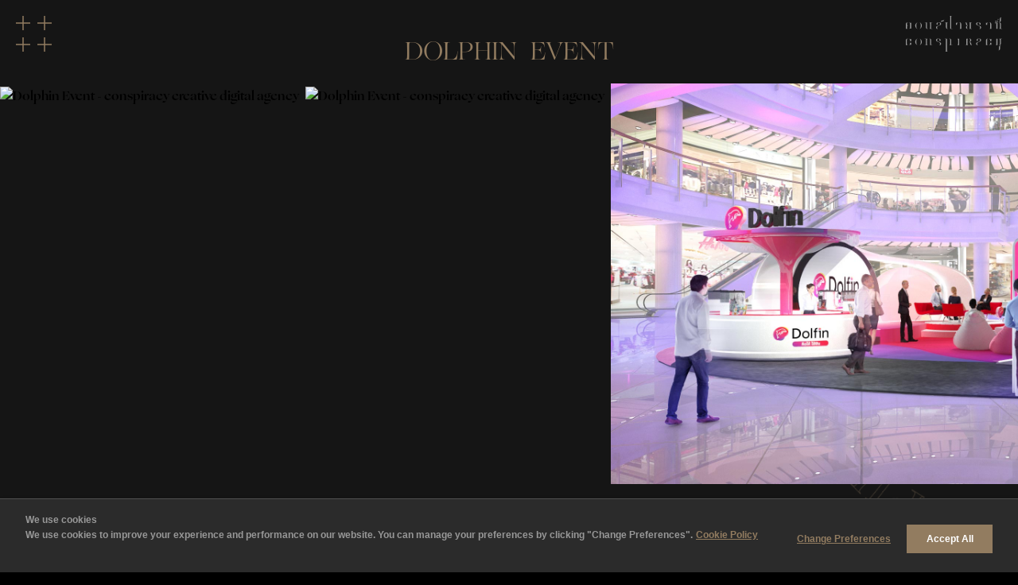

--- FILE ---
content_type: text/html; charset=utf-8
request_url: https://www.conspiracyplus.com/exceptionalwork/portfolio/dolphin-event
body_size: 4097
content:
<!DOCTYPE html><html lang="en"><head><title>Dolphin Event - CONSPIRACY | BOUTIQUE AGENCY</title><meta name="description" content="We build campaigns to showcase your product’s truth. We create solutions for client and consumer needs. We design and execute work to bring your vision to life."/><meta name="robots" content="index, follow, max-image-preview:large, max-snippet:-1, max-video-preview:-1"/><meta property="og:title" content="Dolphin Event - CONSPIRACY | BOUTIQUE AGENCY"/><meta property="og:description" content="We build campaigns to showcase your product’s truth. We create solutions for client and consumer needs. We design and execute work to bring your vision to life."/><meta property="og:image" content="https://cms.conspiracyplus.com/api/wp-content/uploads/2020/01/all.jpg"/><meta property="og:url" content="https://www.conspiracy.agency/exceptionalwork/portfolio/dolphin-event"/><meta property="og:type" content="article"/><meta name="twitter:card" content="summary_large_image"/><meta name="twitter:title" content="Dolphin Event - CONSPIRACY | BOUTIQUE AGENCY"/><meta name="twitter:description" content="We build campaigns to showcase your product’s truth. We create solutions for client and consumer needs. We design and execute work to bring your vision to life."/><meta name="twitter:image" content="https://cms.conspiracyplus.com/api/wp-content/uploads/2020/01/all.jpg"/><meta charSet="UTF-8"/><meta name="viewport" content="width=device-width, initial-scale=1, shrink-to-fit=no"/><meta name="facebook-domain-verification" content="y4pcbjyniwrwlqt2r94qxvl5fpgx2u"/><meta property="og:site_name" content="Conspiracy Creative Digital Agency"/><link rel="apple-touch-icon" sizes="57x57" href="https://www.conspiracy.agency/fav/apple-icon-57x57.png"/><link rel="apple-touch-icon" sizes="60x60" href="https://www.conspiracy.agency/fav/apple-icon-60x60.png"/><link rel="apple-touch-icon" sizes="72x72" href="https://www.conspiracy.agency/fav/apple-icon-72x72.png"/><link rel="apple-touch-icon" sizes="76x76" href="https://www.conspiracy.agency/fav/apple-icon-76x76.png"/><link rel="apple-touch-icon" sizes="114x114" href="https://www.conspiracy.agency/fav/apple-icon-114x114.png"/><link rel="apple-touch-icon" sizes="120x120" href="https://www.conspiracy.agency/fav/apple-icon-120x120.png"/><link rel="apple-touch-icon" sizes="144x144" href="https://www.conspiracy.agency/fav/apple-icon-144x144.png"/><link rel="apple-touch-icon" sizes="152x152" href="https://www.conspiracy.agency/fav/apple-icon-152x152.png"/><link rel="apple-touch-icon" sizes="180x180" href="https://www.conspiracy.agency/fav/apple-icon-180x180.png"/><link rel="icon" type="image/png" sizes="192x192" href="https://www.conspiracy.agency/fav/android-icon-192x192.png"/><link rel="icon" type="image/png" sizes="32x32" href="https://www.conspiracy.agency/fav/favicon-32x32.png"/><link rel="icon" type="image/png" sizes="96x96" href="https://www.conspiracy.agency/fav/favicon-96x96.png"/><link rel="icon" type="image/png" sizes="16x16" href="https://www.conspiracy.agency/fav/favicon-16x16.png"/><meta name="theme-color" content="#000000"/><link rel="manifest" href="https://www.conspiracy.agency/fav/manifest.json"/><link rel="canonical" href="https://www.conspiracy.agency/exceptionalwork/portfolio/dolphin-event"/><script type="application/ld+json">{"@context":"https://schema.org","@graph":[{"@type":"Article","@id":"https://www.conspiracy.agency/exceptionalwork/portfolio/dolphin-event/#article","headline":"Dolphin Event - CONSPIRACY | BOUTIQUE AGENCY","description":"","image":"https://cms.conspiracyplus.com/api/wp-content/uploads/2020/01/all.jpg","url":"https://www.conspiracy.agency/exceptionalwork/portfolio/dolphin-event","author":{"@type":"Organization","name":"Conspiracy Co.,Ltd.","url":"https://www.conspiracy.agency"},"datePublished":"2017-01-02T04:49:51","dateModified":"2025-03-19T08:46:05","mainEntityOfPage":{"@type":"WebPage","@id":"https://www.conspiracy.agency/exceptionalwork/portfolio/dolphin-event"},"articleSection":"Portfolio"},{"@type":"WebSite","@id":"https://www.conspiracy.agency/#website","url":"https://www.conspiracy.agency/","name":"CONSPIRACY | BOUTIQUE AGENCY","description":"We build campaigns to showcase your product’s truth. We create solutions for client and consumer needs. We design and execute work to bring your vision to life.","inLanguage":"en-US","publisher":{"@id":"https://www.conspiracy.agency/#organization"}},{"@type":"Organization","@id":"https://www.conspiracy.agency/#organization","name":"Conspiracy Co.,Ltd.","url":"https://www.conspiracy.agency","logo":{"@type":"ImageObject","url":"https://www.conspiracy.agency/img/logo.jpg","contentUrl":"https://www.conspiracy.agency/img/logo.jpg","width":"688","height":"284","caption":"Conspiracy Co.,Ltd."},"image":{"@id":"https://www.conspiracy.agency/#/schema/logo/image/"},"sameAs":["https://www.facebook.com/Conspiracyplus","https://www.instagram.com/conspiracy.branding"],"description":"We build campaigns to showcase your product’s truth. We create solutions for client and consumer needs. We design and execute work to bring your vision to life.","email":"hr@conspiracyplus.com","telephone":"0818337474","legalName":"Conspiracy Co.,Ltd.","address":"Racquet Club Building, room 356, 145 Sukhumvit 49/9, Sukhumvit Road, Klongton Nua, Wattana, Bangkok, Thailand, Bangkok"},{"@type":"BreadcrumbList","@id":"https://www.conspiracy.agency/#breadcrumb","itemListElement":[{"@type":"ListItem","position":1,"name":"Home","item":"https://www.conspiracy.agency/"},{"@type":"ListItem","position":2,"name":"Exceptional Work","item":"https://www.conspiracy.agency/exceptionalwork/"},{"@type":"ListItem","position":3,"name":"Portfolio","item":"https://www.conspiracy.agency/exceptionalwork/portfolio/"},{"@type":"ListItem","position":4,"name":"Dolphin Event - CONSPIRACY | BOUTIQUE AGENCY","item":"https://www.conspiracy.agency/exceptionalwork/portfolio/dolphin-event"}]}]}</script><script src="/js/locomotive-scroll.min.js"></script><script type="text/javascript" src="https://cookiecdn.com/cwc.js"></script><script id="cookieWow" type="text/javascript" src="https://cookiecdn.com/configs/eg9ipzr1USF7jnbXWMDMw1gh" data-cwcid="eg9ipzr1USF7jnbXWMDMw1gh"></script><meta name="next-head-count" content="36"/><link rel="preload" href="/_next/static/css/6f1135d9c1e46ed0.css?dpl=dpl_DQpdnZK1SSSZU525nrjRc8QuGzjA" as="style"/><link rel="stylesheet" href="/_next/static/css/6f1135d9c1e46ed0.css?dpl=dpl_DQpdnZK1SSSZU525nrjRc8QuGzjA" data-n-g=""/><noscript data-n-css=""></noscript><script defer="" nomodule="" src="/_next/static/chunks/polyfills-78c92fac7aa8fdd8.js?dpl=dpl_DQpdnZK1SSSZU525nrjRc8QuGzjA"></script><script src="/_next/static/chunks/webpack-e7d341dc9a063b93.js?dpl=dpl_DQpdnZK1SSSZU525nrjRc8QuGzjA" defer=""></script><script src="/_next/static/chunks/framework-9620da855a94eb57.js?dpl=dpl_DQpdnZK1SSSZU525nrjRc8QuGzjA" defer=""></script><script src="/_next/static/chunks/main-261c264547b959af.js?dpl=dpl_DQpdnZK1SSSZU525nrjRc8QuGzjA" defer=""></script><script src="/_next/static/chunks/pages/_app-5e66081a50a657a8.js?dpl=dpl_DQpdnZK1SSSZU525nrjRc8QuGzjA" defer=""></script><script src="/_next/static/chunks/5ce6bf4a-dad1ac2c6f8cd202.js?dpl=dpl_DQpdnZK1SSSZU525nrjRc8QuGzjA" defer=""></script><script src="/_next/static/chunks/b637e9a5-ebfee6b48b492480.js?dpl=dpl_DQpdnZK1SSSZU525nrjRc8QuGzjA" defer=""></script><script src="/_next/static/chunks/958-12735ed0331a9556.js?dpl=dpl_DQpdnZK1SSSZU525nrjRc8QuGzjA" defer=""></script><script src="/_next/static/chunks/948-1930f2597015197a.js?dpl=dpl_DQpdnZK1SSSZU525nrjRc8QuGzjA" defer=""></script><script src="/_next/static/chunks/872-d937d185bd7c0e63.js?dpl=dpl_DQpdnZK1SSSZU525nrjRc8QuGzjA" defer=""></script><script src="/_next/static/chunks/pages/exceptionalwork/portfolio/%5Bslug%5D-105a1a05eff433ee.js?dpl=dpl_DQpdnZK1SSSZU525nrjRc8QuGzjA" defer=""></script><script src="/_next/static/uZQRYyB8Ud6i4KJIU8Obu/_buildManifest.js?dpl=dpl_DQpdnZK1SSSZU525nrjRc8QuGzjA" defer=""></script><script src="/_next/static/uZQRYyB8Ud6i4KJIU8Obu/_ssgManifest.js?dpl=dpl_DQpdnZK1SSSZU525nrjRc8QuGzjA" defer=""></script><style data-styled="" data-styled-version="5.3.11">.hPHjRM{width:18px;position:absolute;top:50%;left:50%;-webkit-transform:translate(-50%,-50%) rotate(315deg);-ms-transform:translate(-50%,-50%) rotate(315deg);transform:translate(-50%,-50%) rotate(315deg);-webkit-transition:all 0.3s ease;transition:all 0.3s ease;will-change:transform;width:18px;top:0;left:0;-webkit-transform:unset;-ms-transform:unset;transform:unset;opacity:1;-webkit-transform-origin:center;-ms-transform-origin:center;transform-origin:center;}/*!sc*/
.hPHjRM:nth-child(1){opacity:1;}/*!sc*/
.jaxUbI{width:18px;position:absolute;top:50%;left:50%;-webkit-transform:translate(-50%,-50%) rotate(315deg);-ms-transform:translate(-50%,-50%) rotate(315deg);transform:translate(-50%,-50%) rotate(315deg);-webkit-transition:all 0.3s ease;transition:all 0.3s ease;will-change:transform;width:18px;top:0;left:calc(100% - 18px);-webkit-transform:unset;-ms-transform:unset;transform:unset;opacity:1;-webkit-transform-origin:center;-ms-transform-origin:center;transform-origin:center;}/*!sc*/
.jaxUbI:nth-child(1){opacity:1;}/*!sc*/
.czaPlk{width:18px;position:absolute;top:50%;left:50%;-webkit-transform:translate(-50%,-50%) rotate(315deg);-ms-transform:translate(-50%,-50%) rotate(315deg);transform:translate(-50%,-50%) rotate(315deg);-webkit-transition:all 0.3s ease;transition:all 0.3s ease;will-change:transform;width:18px;left:0;top:calc(100% - 18px);-webkit-transform:unset;-ms-transform:unset;transform:unset;opacity:1;-webkit-transform-origin:center;-ms-transform-origin:center;transform-origin:center;}/*!sc*/
.czaPlk:nth-child(1){opacity:1;}/*!sc*/
.geEOfo{width:18px;position:absolute;top:50%;left:50%;-webkit-transform:translate(-50%,-50%) rotate(315deg);-ms-transform:translate(-50%,-50%) rotate(315deg);transform:translate(-50%,-50%) rotate(315deg);-webkit-transition:all 0.3s ease;transition:all 0.3s ease;will-change:transform;width:18px;left:calc(100% - 18px);top:calc(100% - 18px);-webkit-transform:unset;-ms-transform:unset;transform:unset;opacity:1;-webkit-transform-origin:center;-ms-transform-origin:center;transform-origin:center;}/*!sc*/
.geEOfo:nth-child(1){opacity:1;}/*!sc*/
data-styled.g1[id="sc-aXZVg"]{content:"hPHjRM,jaxUbI,czaPlk,geEOfo,"}/*!sc*/
.hIFHmP{position:fixed;right:0;margin:20px;opacity:1;-webkit-transition:opacity 0.3s ease-in-out;transition:opacity 0.3s ease-in-out;z-index:5;top:0;}/*!sc*/
.hIFHmP img{height:45px;}/*!sc*/
data-styled.g2[id="sc-gEvEer"]{content:"hIFHmP,"}/*!sc*/
</style></head><script>
                    !function(f,b,e,v,n,t,s)
                    {if(f.fbq)return;n=f.fbq=function(){n.callMethod?
                    n.callMethod.apply(n,arguments):n.queue.push(arguments)};
                    if(!f._fbq)f._fbq=n;n.push=n;n.loaded=!0;n.version='2.0';
                    n.queue=[];t=b.createElement(e);t.async=!0;
                    t.src=v;s=b.getElementsByTagName(e)[0];
                    s.parentNode.insertBefore(t,s)}(window, document,'script',
                    'https://connect.facebook.net/en_US/fbevents.js');
                    fbq('init', '1719514895077153');
                    fbq('track', 'PageView');</script><noscript><img height="1" width="1" style="display:none" src="https://www.facebook.com/tr?id=1719514895077153&amp;ev=PageView&amp;noscript=1"/></noscript><body><div id="__next"><div style="opacity:0"><div><div class="navigation"><div class="box-btn"><input type="checkbox" id="main-nav-toggle"/><label class="group-btn" for="main-nav-toggle"><img src="/img/plus.svg" class="sc-aXZVg hPHjRM p_1" alt="conspiracy creative digital agency"/><img src="/img/plus.svg" class="sc-aXZVg jaxUbI p_2" alt="conspiracy creative digital agency"/><img src="/img/plus.svg" class="sc-aXZVg czaPlk p_3" alt="conspiracy creative digital agency"/><img src="/img/plus.svg" class="sc-aXZVg geEOfo p_4" alt="conspiracy creative digital agency"/></label></div><div class="sc-gEvEer hIFHmP"><img class="logo-img" src="/img/head_2.svg" alt="conspiracy creative digital agency"/></div></div><nav class="main-nav-mobile"><div class="wrapper"><div class="wrapper-data" data-scrollbar="true"><div class="container-link navi-smooth"><div class="box-link"><a href="/"><div class="item-link"><span class="title">HOME</span><br/><span class="title-number">01</span></div></a></div><div class="box-link"><a href="/#whatwedo"><div class="item-link"><span class="title">WHAT WE DO</span><br/><span class="title-number">02</span></div></a></div><div class="box-link"><a href="/exceptionalwork"><div class="item-link"><span class="title">WORK</span><br/><span class="title-number">03</span></div></a></div><div class="box-link"><a href="/#whyus"><div class="item-link"><span class="title">WHY US</span><br/><span class="title-number">04</span></div></a></div><div class="box-link"><a href="/#service"><div class="item-link"><span class="title">SERVICE</span><br/><span class="title-number">05</span></div></a></div><div class="box-link"><a href="/#office"><div class="item-link"><span class="title">OFFICE</span><br/><span class="title-number">06</span></div></a></div><div class="box-link"><a href="/#client"><div class="item-link"><span class="title">CLIENT</span><br/><span class="title-number">07</span></div></a></div><div class="box-link"><a href="/#contact"><div class="item-link"><span class="title">CONTACT</span><br/><span class="title-number">08</span></div></a></div><div class="box-link"><a href="/blog"><div class="item-link"><span class="title">BLOG</span><br/><span class="title-number">09</span></div></a></div></div></div></div></nav></div><div class="page-portfolio null"><div class="detail-portfolio"><div class="wrapper-container" style="postition:relative"><div class="wrapper-portal"><div class="container-left"><div class="wrapper"><h1 class="project-name">Dolphin Event</h1><div class="container-carousel"><div class="slick-slider slide-preview slick-initialized" dir="ltr"><div class="slick-arrow slick-prev" style="display:block"></div><div class="slick-list"><div class="slick-track" style="width:0px;left:0px"><div data-index="-3" tabindex="-1" class="slick-slide slick-cloned" aria-hidden="true"><div><div tabindex="-1" style="width:100%;display:inline-block"><img src="https://cms.conspiracyplus.com/api/wp-content/uploads/2020/01/all.jpg" alt="Dolphin Event - conspiracy creative digital agency"/></div></div></div><div data-index="-2" tabindex="-1" class="slick-slide slick-cloned" aria-hidden="true"><div><div tabindex="-1" style="width:100%;display:inline-block"><img src="https://cms.conspiracyplus.com/api/wp-content/uploads/2020/01/stage.jpg" alt="Dolphin Event - conspiracy creative digital agency"/></div></div></div><div data-index="-1" tabindex="-1" class="slick-slide slick-cloned" aria-hidden="true"><div><div tabindex="-1" style="width:100%;display:inline-block"><img src="https://cms.conspiracyplus.com/api/wp-content/uploads/2020/01/register1.jpg" alt="Dolphin Event - conspiracy creative digital agency"/></div></div></div><div style="outline:none" data-index="0" class="slick-slide slick-active slick-current" tabindex="-1" aria-hidden="false"><div><div tabindex="-1" style="width:100%;display:inline-block"><img src="https://cms.conspiracyplus.com/api/wp-content/uploads/2020/01/all.jpg" alt="Dolphin Event - conspiracy creative digital agency"/></div></div></div><div style="outline:none" data-index="1" class="slick-slide" tabindex="-1" aria-hidden="true"><div><div tabindex="-1" style="width:100%;display:inline-block"><img src="https://cms.conspiracyplus.com/api/wp-content/uploads/2020/01/stage.jpg" alt="Dolphin Event - conspiracy creative digital agency"/></div></div></div><div style="outline:none" data-index="2" class="slick-slide" tabindex="-1" aria-hidden="true"><div><div tabindex="-1" style="width:100%;display:inline-block"><img src="https://cms.conspiracyplus.com/api/wp-content/uploads/2020/01/register1.jpg" alt="Dolphin Event - conspiracy creative digital agency"/></div></div></div><div data-index="3" tabindex="-1" class="slick-slide slick-cloned" aria-hidden="true"><div><div tabindex="-1" style="width:100%;display:inline-block"><img src="https://cms.conspiracyplus.com/api/wp-content/uploads/2020/01/all.jpg" alt="Dolphin Event - conspiracy creative digital agency"/></div></div></div><div data-index="4" tabindex="-1" class="slick-slide slick-cloned" aria-hidden="true"><div><div tabindex="-1" style="width:100%;display:inline-block"><img src="https://cms.conspiracyplus.com/api/wp-content/uploads/2020/01/stage.jpg" alt="Dolphin Event - conspiracy creative digital agency"/></div></div></div><div data-index="5" tabindex="-1" class="slick-slide slick-cloned" aria-hidden="true"><div><div tabindex="-1" style="width:100%;display:inline-block"><img src="https://cms.conspiracyplus.com/api/wp-content/uploads/2020/01/register1.jpg" alt="Dolphin Event - conspiracy creative digital agency"/></div></div></div></div></div><div class="slick-arrow slick-next" style="display:block"></div></div><div class="count-element"><p>1<!-- -->/<!-- -->3</p></div></div></div></div></div></div><div class="detail-box"><div class="circular-text"><span id="rotated">CONSPIRACY CONSPIRACY CONSPIRACY CONSPIRACY</span></div></div><div class="prev-next-portfolio"><div class="container"><div class="box-btn"><a href="/exceptionalwork/portfolio/ktb-asean">Next<br/>Project</a></div></div><a class="btn-seemore" href="/exceptionalwork">\ See All \</a></div></div></div><div class="cursor-dot-outline"></div><div class="cursor-dot"></div></div></div><script id="__NEXT_DATA__" type="application/json">{"props":{"pageProps":{"data":{"data":{"post":{"title":"Dolphin Event","slug":"dolphin-event","content":null,"dateGmt":"2017-01-02T04:49:51","modifiedGmt":"2025-03-19T08:46:05","next":{"slug":"ktb-asean"},"categories":{"edges":[{"node":{"name":"activation"}},{"node":{"name":"all"}}]},"featuredImage":{"node":{"sourceUrl":"https://cms.conspiracyplus.com/api/wp-content/uploads/2020/01/all.jpg"}},"acfPortfolio":{"title":"Dolphin Event","website":null,"company":null,"logo":{"sourceUrl":"https://cms.conspiracyplus.com/api/wp-content/uploads/2020/01/l-77.jpg"},"coverImage":null,"graphicContent":null,"gallery":[{"sourceUrl":"https://cms.conspiracyplus.com/api/wp-content/uploads/2020/01/all.jpg"},{"sourceUrl":"https://cms.conspiracyplus.com/api/wp-content/uploads/2020/01/stage.jpg"},{"sourceUrl":"https://cms.conspiracyplus.com/api/wp-content/uploads/2020/01/register1.jpg"}],"videoGallery":null}}}},"seo":{"title":"Dolphin Event - CONSPIRACY | BOUTIQUE AGENCY","description":"","ogImage":"https://cms.conspiracyplus.com/api/wp-content/uploads/2020/01/all.jpg","twitterImage":""}},"__N_SSP":true},"page":"/exceptionalwork/portfolio/[slug]","query":{"slug":"dolphin-event"},"buildId":"uZQRYyB8Ud6i4KJIU8Obu","isFallback":false,"isExperimentalCompile":false,"gssp":true,"scriptLoader":[]}</script></body></html>

--- FILE ---
content_type: text/css; charset=utf-8
request_url: https://www.conspiracyplus.com/_next/static/css/6f1135d9c1e46ed0.css?dpl=dpl_DQpdnZK1SSSZU525nrjRc8QuGzjA
body_size: 13149
content:
@import"https://use.typekit.net/qbg7hup.css";:root{--cursorX:50vw;--cursorY:50vh;cursor:none}@media(min-width:1279px){:root:before{content:"";display:block;width:100%;height:100%;position:fixed;pointer-events:none;z-index:99999}}*{font-family:ogg,serif;font-weight:700;font-style:normal;text-decoration:none;list-style:none;box-sizing:border-box;cursor:none!important;outline:none}*,body{-webkit-font-smoothing:antialiased}body{margin:0;padding:0;background:#1e1e1e;width:100%}html{overflow-x:hidden}ul{list-style:none;padding:0;margin:0}p{color:#989898;font-weight:300;line-height:1.5em;font-size:14px}h3{word-spacing:10px;letter-spacing:-2px;font-size:26px}@media(max-width:1280px){h3{font-size:22px}}@media(max-width:1024px){h3{word-spacing:6px}}@media(max-width:576px){h3{font-size:18px}}a,li,p{font-family:bicyclette,sans-serif;font-size:16px}@media(max-width:1280px){a,li,p{font-size:14px}}@media only screen and (max-width:576px){a,li,p{font-size:14px}}::-webkit-scrollbar{display:none}video#video-bg{position:fixed;bottom:0;top:0;right:0;width:100%;height:100%;background-color:#000;background-position:50%;background-size:contain;object-fit:cover;z-index:0;outline:none;opacity:.2;pointer-events:none}.cursor-dot,.cursor-dot-outline{pointer-events:none;position:absolute;border-radius:50%;opacity:0;transition:all 0s ease-in-out;z-index:1000001}.cursor-dot{width:5px;height:5px;background-color:#fff;top:0;left:0;will-change:transform}.cursor-dot-outline{width:50px;height:50px;top:-22.6px;left:-22.6px;background:none;border:1px solid hsla(0,0%,100%,.5);border-radius:50%;will-change:transform;transform-origin:center;transition:all .3s ease-in-out;transition-property:width,height,left,top,background}@media only screen and (min-device-width:1366px)and (max-device-width:1366px)and (orientation:landscape)and (-webkit-min-device-pixel-ratio:2){.cursor-dot,.cursor-dot-outline{display:none!important}}@media only screen and (min-width:1194px)and (max-width:1194px)and (orientation:landscape)and (-webkit-min-device-pixel-ratio:2){.cursor-dot,.cursor-dot-outline{display:none!important}}.section-exceptionalwork .slide-preview .slick-list .slick-slide .box-img{width:100%;padding-bottom:66.66%;position:relative;background-position:50%;background-size:cover;background-repeat:no-repeat}.navigation .main-nav__canvas{display:none;display:block;height:100vh;left:0;position:fixed;top:0;width:100%;z-index:100}.navigation #main-nav-toggle{position:absolute;visibility:hidden}.navigation #main-nav-toggle:checked~nav.main-nav{opacity:1;pointer-events:all;z-index:4}.navigation #main-nav-toggle:checked~nav.main-nav-mobile{opacity:1;pointer-events:all}.navigation .box-btn{height:45px;width:45px;position:fixed;z-index:5;margin:20px;top:0}.navigation .box-btn .group-btn{z-index:5;width:100%;height:100%;position:absolute;display:block}.navigation .box-btn nav.main-nav{transition:opacity .3s;align-items:center;background:#151515;justify-content:center;height:100%;left:0;opacity:0;pointer-events:none;position:fixed;top:0;width:100%;z-index:1}@media only screen and (max-width:576px){.navigation .wrapper-header{padding:15px}}.navigation .wrapper-header .box-logo{max-width:150px}@media only screen and (max-width:992px){.navigation .wrapper-header .box-logo{max-width:130px}}@media only screen and (max-width:576px){.navigation .wrapper-header .box-logo{max-width:100px}}.navigation .wrapper-header .box-logo img{width:100%;transition:all .6s ease-in-out}nav.main-nav-mobile{align-items:center;background:#151515;justify-content:center;width:100%;opacity:0;position:fixed;z-index:4;pointer-events:none;top:0;text-align:center;display:table;transition:opacity .4s ease-out}nav.main-nav-mobile.active{opacity:1;pointer-events:all}nav.main-nav-mobile .wrapper{width:100%;height:100vh;z-index:9;vertical-align:middle;position:relative;z-index:1;background:#151515;opacity:0;transition:opacity .3s ease-out}@media only screen and (max-width:576px){nav.main-nav-mobile .wrapper{vertical-align:top}}nav.main-nav-mobile .wrapper .wrapper-data{display:block;overflow-y:auto;overflow-x:hidden;position:relative;height:calc(100vh - 170px);-webkit-mask-image:linear-gradient(180deg,transparent,transparent 1%,#000 20%,#000 50%,#000 80%,transparent)}nav.main-nav-mobile .wrapper .wrapper-data div.container-link{padding:100px 48px 40px}nav.main-nav-mobile .wrapper .wrapper-data div.container-link .box-link{text-align:center}nav.main-nav-mobile .wrapper .wrapper-data div.container-link .box-link .item-link{color:#989898;margin:40px 0;display:inline-block;flex-direction:column;transition:opacity .5s ease}nav.main-nav-mobile .wrapper .wrapper-data div.container-link .box-link .item-link .title{font-size:32px;font-weight:500;margin-bottom:5px;letter-spacing:.5px}nav.main-nav-mobile .wrapper .wrapper-data div.container-link .box-link .item-link .title-number{font-size:14px;font-weight:100;opacity:.7;font-family:bicyclette,sans-serif}@media only screen and (max-width:992px)and (orientation:landscape){nav.main-nav-mobile .wrapper-data{height:100vh;overflow-y:scroll}nav.main-nav-mobile .wrapper-data .container-link{padding:100px 48px 40px}}.section-home{width:100%;height:100vh;position:relative;overflow:hidden;padding:40px;box-sizing:border-box}@media only screen and (max-width:992px){.section-home{height:calc(var(--vh, 1vh)*100)}}.section-home .box{width:100%;z-index:1;display:flex;justify-content:center;position:absolute;top:50%;left:50%;transform:translate(-50%,-50%)}.section-home .box svg{z-index:1;width:40%;fill:#fff;filter:blur(8px);opacity:0;transition:filter 1.2s ease}@media only screen and (max-width:576px){.section-home{padding:40px 20px}.section-home .box{width:100%;padding:0}.section-home .box svg{width:70%}}.section-home .tag-line{white-space:pre;font-size:22px;text-align:center;color:#fff;font-weight:300;letter-spacing:1.2px;position:absolute;top:calc(50% - 4px);left:50%;transform:translate(-50%,-50%);z-index:1;margin:0;transition:filter 1.2s ease;font-family:bicyclette,sans-serif}@media only screen and (max-width:1440px){.section-home .tag-line{font-size:18px}}@media only screen and (max-width:1024px){.section-home .tag-line{top:calc(50% - 2px);font-size:10.5px}}@media only screen and (max-width:992px){.section-home .tag-line{font-size:8px}}@media only screen and (max-width:576px){.section-home .tag-line{font-size:10px;white-space:nowrap}}@media only screen and (max-width:400px){.section-home .tag-line{font-size:9px}}.section-home video.video-cover{position:absolute;bottom:0;top:0;right:0;width:100%;height:100%;background-color:#000;background-position:50%;background-size:contain;object-fit:cover;z-index:1;opacity:1;outline:none}.section-home .container{z-index:2;position:relative;height:100%;display:flex;justify-content:center;align-items:flex-end}.section-home .container .text-animate{color:#927c60;font-size:26px;opacity:0;letter-spacing:.2px;text-align:center;z-index:1;margin:0}@media(max-width:1440px){.section-home .container .text-animate{font-size:22px}}@media(max-width:1280px){.section-home .container .text-animate{font-size:18px}}@media(max-width:576px){.section-home .container .text-animate{font-size:14px}}.section-home .container .text-animate>span{display:inline-block}.section-home .split{text-align:center}.section-home .split .characters{display:inline-block}.section-home .split .separate{position:absolute}.section-home h3 span.letter{font-weight:100}@media only screen and (max-width:992px)and (orientation:landscape){.section-home{padding:20px}.section-home p{font-size:15px!important}.section-home h3{font-size:14px!important}}section.section-adobe{padding:120px 30px 0;box-sizing:border-box}section.section-adobe,section.section-adobe .container{width:100%;display:flex;justify-content:center;align-items:center;position:relative}section.section-adobe .container{max-width:740px;padding:40px 60px;flex-direction:column;border:1px solid #927c60}@media(max-width:768px){section.section-adobe .container{padding:40px 30px}}section.section-adobe .container img{max-width:540px;height:auto;margin:0 0 30px}@media(max-width:768px){section.section-adobe .container img{max-width:100%}}section.section-adobe .container h2{max-width:570px;color:#fff;letter-spacing:2px;font-size:18px;text-align:center;margin:0 0 20px}@media(max-width:768px){section.section-adobe .container h2{font-size:16px}}section.section-adobe .container h3{color:#927c60;text-align:center;font-size:28px;letter-spacing:2px;margin:0 0 20px;font-weight:600;word-spacing:10px!important}@media(max-width:768px){section.section-adobe .container h3{font-size:23px;line-height:28px}}section.section-adobe .container p{margin:0 0 25px;white-space:pre-line;font-size:16px;text-align:center}@media(max-width:768px){section.section-adobe .container p{font-size:14px}}section.section-adobe .container a{font-family:ogg,serif;color:#fff;font-size:18px;letter-spacing:3px}section.section-whatwedo{width:100%;min-height:100vh;padding:40px;box-sizing:border-box;display:flex;justify-content:center;align-items:center;position:relative}@media(max-width:1024px){section.section-whatwedo{min-height:unset}}section.section-whatwedo h3{font-size:3em;margin:0;font-weight:400}section.section-whatwedo h3.subtitle{word-spacing:3px;text-transform:uppercase;color:gray;padding-left:5px;padding-top:10px;line-height:1.2;font-size:21px}@media(max-width:1280px){section.section-whatwedo h3.subtitle{font-size:16px}}@media(max-width:1100px){section.section-whatwedo h3.subtitle{padding-left:0;padding-top:15px}}section.section-whatwedo hr{margin:50px auto;width:30%;border:1px solid gray}section.section-whatwedo p{margin:0 0 25px;white-space:pre-line}section.section-whatwedo svg.mobile{display:none}@media(max-width:1100px){section.section-whatwedo svg.mobile{display:block;margin:auto}section.section-whatwedo svg.desktop{display:none}}@media only screen and (max-width:576px){section.section-whatwedo{padding:50px 30px 60px;height:auto}section.section-whatwedo h1{font-size:2.2em}section.section-whatwedo ul div:first-child p{white-space:normal!important}}section.section-whatwedo .container{width:100%;display:flex;justify-content:center;align-items:center;position:relative}section.section-whatwedo .container .box-left{width:50%;display:flex;justify-content:flex-end;padding-right:60px;z-index:1}section.section-whatwedo .container .box-left svg{max-width:400px;width:100%}@media(max-width:1280px){section.section-whatwedo .container .box-left svg{max-width:360px}}@media(max-width:1024px){section.section-whatwedo .container .box-left svg{max-width:300px}}@media only screen and (max-width:576px){section.section-whatwedo .container .box-left svg{max-width:250px;width:100%}}section.section-whatwedo .container span.space{position:absolute;width:100%;max-width:1300px;height:1px;background:#927c60;top:50%;transform:scaleX(0);transform-origin:center;will-change:transform}section.section-whatwedo .container .box-right{width:50%;padding-left:20px}section.section-whatwedo .container .box-right ul{padding-right:60px}@media(max-width:1100px){section.section-whatwedo .container .box-right ul{padding-right:0}}section.section-whatwedo .container .box-right span{font-weight:600;word-spacing:5px;letter-spacing:3px}section.section-whatwedo .container .box-right span.we{color:gray}section.section-whatwedo .container .box-right span.text{color:#927c60}section.section-whatwedo .container .box-right p{margin-left:110px}section.section-whatwedo .container .box-right div:first-child{margin-left:-120px}section.section-whatwedo .container .box-right div:first-child p{margin-left:120px}section.section-whatwedo .container .box-right div:nth-child(2){margin-left:0}section.section-whatwedo .container .box-right div:nth-child(2) p{margin-left:120px}@media only screen and (min-width:577px){section.section-whatwedo .container .box-right div:nth-child(2) p{white-space:normal!important}}section.section-whatwedo .container .box-right div:nth-child(3){margin-left:120px}@media only screen and (max-width:1100px){section.section-whatwedo .container .box-right div.hidden{margin-left:0}section.section-whatwedo .container{flex-direction:column}section.section-whatwedo .container .box-left,section.section-whatwedo .container .box-right{width:100%;padding:0}section.section-whatwedo .container span.space{display:none}section.section-whatwedo .container .box-left{justify-content:center;margin:50px 0}section.section-whatwedo .container .box-right{text-align:center}section.section-whatwedo .container .box-right li,section.section-whatwedo .container .box-right p{margin:0!important}section.section-whatwedo .container .box-right li{padding:0 0 60px}}section.section-whatwedo .hidden{overflow:hidden}@media(max-width:1100px){section.section-whatwedo .hidden h1{margin-bottom:20px}}@media only screen and (max-width:576px){section.section-whatwedo .hidden{text-align:center}}section.section-whatwedo .hidden li{overflow:hidden;opacity:1}@media only screen and (max-width:992px)and (orientation:landscape){section.section-whatwedo{height:unset}section.section-whatwedo h1{font-size:2em}section.section-whatwedo .container .box-left{margin:20px 0}section.section-whatwedo .container .box-left svg{max-width:300px;width:100%}}section.section-work{width:100%;position:relative;padding:40px 0 0;box-sizing:border-box}@media only screen and (max-width:576px){section.section-work{padding:0}}section.section-work .container{width:60%;margin:0 auto 40px}section.section-work .container svg{width:100%;display:inline-block}@media only screen and (max-width:1024px){section.section-work .container svg{margin:auto auto 0}}@media only screen and (max-width:576px){section.section-work .container svg{height:60px}}@media only screen and (max-width:1024px){section.section-work .container{width:80%}}@media only screen and (max-width:576px){section.section-work .container{width:90%}}section.section-whyus{width:100%;min-height:100vh;padding:40px;box-sizing:border-box;display:flex;justify-content:center;align-items:center}@media(max-width:1024px){section.section-whyus{min-height:unset}}section.section-whyus h2{margin:0 0 50px;font-weight:600;letter-spacing:-8px;word-spacing:15px;line-height:1;font-size:96px}@media(max-width:1280px){section.section-whyus h2{font-size:72px}}@media(max-width:576px){section.section-whyus h2{font-size:62px}}section.section-whyus h3{color:#927c60;white-space:pre-line;margin:0;font-weight:400;word-spacing:5px;letter-spacing:1px}@media(max-width:1280px){section.section-whyus h3{font-size:18px}}@media(max-width:576px){section.section-whyus h3{font-size:16px}}section.section-whyus hr{margin:50px auto;width:0;border:1px solid gray;opacity:0}section.section-whyus p{color:#989898;font-weight:300;letter-spacing:1.2px;line-height:1.5em}@media(max-width:576px){section.section-whyus p{letter-spacing:.2px}}@media only screen and (max-width:576px){section.section-whyus{padding:60px 20px}section.section-whyus hr{margin:40px auto}}section.section-whyus .container{text-align:center}section.section-whyus .hidden{overflow:hidden}section.section-whyus .hidden li{overflow:hidden;opacity:1}.section-service{width:100%;height:200vh;position:relative}.section-service ul{text-align:center;padding:0;display:flex;justify-content:center;align-items:center;flex-direction:column;list-style:none}.section-service ul li{color:#989898;font-weight:300;line-height:1.4}.section-service ul li a{font-size:inherit;font-family:inherit;color:inherit;position:relative;z-index:9999;font-weight:inherit}.section-service h3,.section-service span.no{color:#927c60;font-weight:400}.section-service span.no{font-size:3em;display:flex;justify-content:center;align-items:center}@media(max-width:992px){.section-service span.no{font-size:36px}}.section-service h3{font-size:1.2em;letter-spacing:.2px}.section-service h3 a{font-size:inherit;font-family:inherit;color:inherit;position:relative;z-index:9999;letter-spacing:.2px}@media only screen and (min-width:1440px){.section-service span.no{font-size:3.5vw}.section-service h3{font-size:1vw}.section-service li{font-size:.9vw}}.section-service #trigger-service{position:-webkit-sticky;position:sticky;top:0}.section-service .container-desktop{width:100%;height:100vh;display:flex}@media only screen and (max-width:1200px){.section-service .container-desktop{flex-direction:column}}.section-service .container-desktop .wrapper{width:100%;display:flex;margin:auto 0}@media only screen and (max-width:1200px){.section-service .container-desktop .wrapper{flex-direction:column}}.section-service .container-desktop img{width:100%;margin:150px auto}.section-service .container-desktop .our-service{display:none;height:90px;margin:0 auto 30px}@media only screen and (max-width:1200px){.section-service .container-desktop .our-service{display:block}}.section-service .container-desktop div.our{width:20%;height:100vh;display:flex;justify-content:flex-end}@media only screen and (max-width:1200px){.section-service .container-desktop div.our{display:none}}.section-service .container-desktop div.service{width:20%;height:100vh;display:flex;justify-content:flex-start}@media only screen and (max-width:1200px){.section-service .container-desktop div.service{display:none}}.section-service .container-desktop div.grid{display:grid;grid-template-columns:3fr 1fr 2fr 2fr 2fr 1fr 3fr;grid-template-rows:100px 100px 100px 100px 100px 100px 100px;width:60%;margin:auto}@media only screen and (max-width:1200px){.section-service .container-desktop div.grid{margin:unset}}@media only screen and (max-width:1280px){.section-service .container-desktop div.grid{width:100%}}.section-service .container-desktop div.grid #h-1{grid-column:4;grid-row:3;opacity:0}.section-service .container-desktop div.grid #h-2{grid-column:5;grid-row:4;opacity:0}.section-service .container-desktop div.grid #h-3{grid-column:4;grid-row:5;opacity:0}.section-service .container-desktop div.grid #h-4{grid-column:3;grid-row:4;opacity:0}.section-service .container-desktop div.grid #branding{grid-column:3/6;grid-row:2/4;opacity:0;display:flex;justify-content:center;align-items:center}.section-service .container-desktop div.grid #communication{grid-column:4/8;grid-row:3/6;transform:rotate(90deg);opacity:0;display:flex;justify-content:center;align-items:center}.section-service .container-desktop div.grid #online{grid-column:3/6;grid-row:5/7;text-align:center;opacity:0;display:flex;justify-content:center;align-items:center}@media only screen and (min-width:1500px){.section-service .container-desktop div.grid #online{grid-row:6}}.section-service .container-desktop div.grid #actication{grid-column:1/5;grid-row:3/6;transform:rotate(-90deg);opacity:0;display:flex;justify-content:center;align-items:center}.section-service .container-desktop div.grid .branding{grid-row:1/3;grid-column:3/6;opacity:0}@media only screen and (min-width:1500px){.section-service .container-desktop div.grid .branding{grid-row:1/2}}.section-service .container-desktop div.grid .communication{text-align:left;grid-row:3/6;grid-column:6/8;opacity:0}.section-service .container-desktop div.grid .online{grid-row:6/8;grid-column:3/6;opacity:0}@media only screen and (min-width:1500px){.section-service .container-desktop div.grid .online{grid-row:7/9}}.section-service .container-desktop div.grid .actication{text-align:right;grid-row:3/6;grid-column:1/3;opacity:0}.section-service .container-desktop div.grid .wrapper-line{grid-row:4;grid-column:4;width:100%;height:100%;position:relative;margin:auto;transform:rotate(45deg)}.section-service .container-desktop div.grid .wrapper-line span{position:absolute;width:100%;height:1px;background:#927c60;transform-origin:center;top:50%;left:0}.section-service .container-desktop div.grid .wrapper-line span:first-child{transform:rotate(45deg) scaleX(4);transform-origin:center}.section-service .container-desktop div.grid .wrapper-line span:nth-child(2){transform:rotate(135deg) scaleX(4)}@media screen and (max-width:576px){.section-service .container-desktop{display:none}}.section-service .container-mobile{display:none;padding:100px 20px 0;box-sizing:border-box}.section-service .container-mobile .wrapper svg{width:70%;height:auto;position:relative;margin:auto;display:block;padding-bottom:40px}.section-service .container-mobile .wrapper h3,.section-service .container-mobile .wrapper span{color:#927c60;font-weight:400;text-align:center}.section-service .container-mobile .wrapper span.no{font-size:20px;margin:0;padding-bottom:8px;font-family:bicyclette,sans-serif}.section-service .container-mobile .wrapper h3{white-space:pre-line;font-size:32px;line-height:22px;margin:0 0 10px}@media only screen and (max-width:576px){.section-service .container-mobile .wrapper h3{font-size:7vw}}.section-service .container-mobile .wrapper ul.list-wrapper li.group{position:relative;padding-bottom:50px}.section-service .container-mobile .wrapper ul.list-wrapper .wrapper{padding-bottom:20px}@media screen and (max-width:576px){.section-service{height:unset}.section-service .container-mobile{display:block}}.section-service .hidden{overflow:hidden;max-width:80px;width:100%}@media(max-width:1440px){.section-service .hidden{max-width:70px}}.section-service .hidden-1{overflow:hidden}.section-service .hidden-1 .group{opacity:1;overflow:hidden}@media only screen and (max-width:992px)and (orientation:landscape){.section-service{height:unset}.section-service .container-desktop{display:none}.section-service .container-mobile{display:block}.section-service .container-mobile .wrapper svg{width:40%}.section-service .container-mobile h3{font-size:28px!important}}.section-cave{width:100%;height:100%;position:relative}.section-cave .container-desktop{padding:80px 0}.section-cave .container-desktop .grid-7{display:grid;grid-template-columns:repeat(12,1fr);width:100%;max-width:1500px;position:relative;margin:auto}.section-cave .container-desktop .grid-7 img{width:100%;height:auto}.section-cave .container-desktop .grid-7 span{border:1px solid #927c60}.section-cave .container-desktop .grid-7 .sq-1{margin:-10% 30% 30% 15%;grid-row:1;grid-column:2/6}.section-cave .container-desktop .grid-7 .sq-2{margin-bottom:60%;margin-top:50%;margin-left:10%;grid-row:1/5;grid-column:10/13}.section-cave .container-desktop .grid-7 .sq-3{grid-row:5/6;grid-column:9/13;margin-bottom:20%;margin-top:-20%;margin-left:10%}.section-cave .container-desktop .grid-7 .img-office{grid-row:4;grid-column:2;margin-top:auto;max-width:35px}@media(max-width:1024px){.section-cave .container-desktop .grid-7 .img-office{max-width:25px}}@media(max-width:768px){.section-cave .container-desktop .grid-7 .img-office{max-width:20px}}.section-cave .container-desktop .grid-7 .img-cave{grid-row:1/5;grid-column:2/7;margin:auto;padding-right:10px}.section-cave .container-desktop .grid-7 .img-c1{grid-row:1;grid-column:4/7;padding-right:10px;margin-top:60px}@media only screen and (max-width:1024px){.section-cave .container-desktop .grid-7 .img-c1{margin-top:40px}}.section-cave .container-desktop .grid-7 .img-2{grid-row:1/2;grid-column:7/10;padding-left:10px;margin-bottom:10px}.section-cave .container-desktop .grid-7 .img-3{grid-row:4;grid-column:3/7;margin-top:auto;padding-right:10px}.section-cave .container-desktop .grid-7 .img-4{grid-row:4;grid-column:7/12;padding-left:10px;margin-top:10px}.section-cave .container-desktop .grid-7 .img-5{grid-row:5;grid-column:5/9;margin-top:20px}.page-title,.section-cave-mobile{display:none}@media only screen and (max-width:576px){.section-cave{display:none}ol,ul{list-style:none}:root{font-size:62.5%}.section-cave-mobile-wrapper{padding:80px 0 40px;position:relative}.section-cave-mobile-wrapper [data-scrollbar]{width:100%;height:unset}.section-cave-mobile-wrapper .scrollbar-thumb,.section-cave-mobile-wrapper .scrollbar-track{background:none!important}.section-cave-mobile-wrapper .section-cave-mobile{display:flex;flex-direction:column;justify-content:flex-start;align-items:center;position:relative;width:100%;margin:40px 0;overflow-x:scroll}.page-title{position:absolute;top:0;width:100%;display:block;opacity:1}.page-title .img-title{display:block;width:90vw;margin:auto;opacity:.55}}@media only screen and (max-width:576px)and (min-width:53em){.section-cave-mobile{height:100vh;justify-content:center}}@media only screen and (max-width:576px){.scroll-content{display:block;width:100%;height:100%;padding:9rem 5vw 5rem;color:#fff}.scrollarea{height:100%}.scrollarea-ctn,.slideshow{position:relative}.slideshow{width:100%}.slideshow__progress-ctn{overflow:hidden;position:absolute;bottom:5%;left:calc(50% - 6.5rem);width:13rem;height:.4rem;border-radius:.4rem;will-change:transform;border:1px solid #927c60;display:none}.slideshow__progress{display:block;position:absolute;top:0;left:0;width:100%;height:100%;background:#927c60;border-radius:.4rem;transform:translateX(-100%)}.slideshow-list{display:flex;align-items:center;height:100%;padding-left:0}.slideshow-list__el{flex:0 0 auto;width:100%;min-width:25rem;max-width:40vmin;margin-left:10vw}.slideshow-list__el:last-child{padding-right:10vw;box-sizing:content-box}}@media only screen and (max-width:576px)and (min-width:1112px){.slideshow-list__el:first-child{transform:translateY(8vh)}.slideshow-list__el:nth-child(2){transform:translateY(-8vh)}.slideshow-list__el:nth-child(3){transform:translateY(8vh)}.slideshow-list__el:nth-child(4){transform:translateY(-8vh)}.slideshow-list__el:nth-child(5){transform:translateY(8vh)}}@media only screen and (max-width:576px)and (min-width:768px){.slideshow-list__el{margin-left:20vw}}@media only screen and (max-width:576px){.tile,.tile__fig{position:relative}.tile__fig{width:100%}.tile__fig:before{content:"";display:block;padding-top:70%}.tile__img{display:block;position:absolute;top:0;left:0;width:100%;height:100%;object-fit:cover;object-position:center;transition:opacity .3s}.tile__img.is-loaded{opacity:0}}.image,.section-client{position:relative}.section-client{width:100%;min-height:100vh;padding:40px;box-sizing:border-box}@media only screen and (max-width:1024px){.section-client{padding:40px 0;min-height:unset}}.section-client svg{height:140px;margin:auto auto 40px}@media(max-width:1280px){.section-client svg{height:100px}}@media(max-width:576px){.section-client svg{margin:auto auto 20px}}.section-client .container{width:100%;min-height:100vh;display:flex;justify-content:center;align-items:center}@media only screen and (max-width:1024px){.section-client .container{min-height:unset}}.section-client .container .wrapper{width:100%}.section-client .container .wrapper svg{display:block}@media only screen and (max-width:576px){.section-client .container .wrapper svg{width:220px}}.section-client .container .wrapper h3{color:#927c60;display:flex;justify-content:center;font-weight:400}.section-client .container .wrapper .container-desktop .grid-inter{display:grid;grid-template-columns:2fr 2fr 2fr 2fr 2fr 2fr 2fr 2fr 2fr;grid-template-rows:100px 100px;width:60%;margin:auto;padding-bottom:20px}@media only screen and (max-width:1024px){.section-client .container .wrapper .container-desktop .grid-inter{width:80%}}.section-client .container .wrapper .container-desktop .grid-inter>div{position:relative}.section-client .container .wrapper .container-desktop .grid-inter>div>img{position:absolute;top:50%;left:50%;transform:translate(-50%,-50%);height:50%;max-width:130px;transition:.6s ease-in-out}@media only screen and (max-width:768px){.section-client .container .wrapper .container-desktop .grid-inter>div>img{max-width:80px}}.section-client .container .wrapper .container-desktop .grid-inter .row-1{grid-row:1;width:100%;height:100%;background-position:50%;background-repeat:no-repeat}.section-client .container .wrapper .container-desktop .grid-inter .row-1.int1{grid-column:2}.section-client .container .wrapper .container-desktop .grid-inter .row-1.int2{grid-column:4}.section-client .container .wrapper .container-desktop .grid-inter .row-1.int3{grid-column:6}.section-client .container .wrapper .container-desktop .grid-inter .row-1.int4{grid-column:8}.section-client .container .wrapper .container-desktop .grid-inter .row-2{grid-row:2;width:100%;height:100%;background-position:50%;background-repeat:no-repeat}.section-client .container .wrapper .container-desktop .grid-inter .row-2.int5{grid-column:1}.section-client .container .wrapper .container-desktop .grid-inter .row-2.int6{grid-column:3}.section-client .container .wrapper .container-desktop .grid-inter .row-2.int7{grid-column:5}.section-client .container .wrapper .container-desktop .grid-inter .row-2.int8{grid-column:7}.section-client .container .wrapper .container-desktop .grid-inter .row-2.int9{grid-column:9}.section-client .container .wrapper .container-desktop .grid-inter .row-2.int9 img{max-width:75px}.section-client .container .wrapper .container-desktop .grid-local{display:flex;gap:20px;flex-wrap:wrap;justify-content:center;margin:auto;padding-bottom:20px;max-width:1200px}@media only screen and (min-width:1920px){.section-client .container .wrapper .container-desktop .grid-local{width:70%}}@media only screen and (max-width:1280px){.section-client .container .wrapper .container-desktop .grid-local{width:90%}}.section-client .container .wrapper .container-desktop .grid-local>div{position:relative;display:flex;justify-content:center;align-items:center}.section-client .container .wrapper .container-desktop .grid-local>div>img{position:block;width:auto;height:auto;max-width:120px;max-height:60px;transition:.6s ease-in-out}@media only screen and (max-width:768px){.section-client .container .wrapper .container-desktop .grid-local>div>img{max-width:95px}}.section-client .container .wrapper .container-desktop .grid-local .row-1{grid-row:1;width:12%;height:100px;background-position:50%;background-repeat:no-repeat}@media only screen and (max-width:768px){.section-client .container .wrapper .container-desktop .grid-local .row-1{width:28%}}.section-client .container .wrapper .container-desktop .grid-local .row-1.int1{grid-column:1}.section-client .container .wrapper .container-desktop .grid-local .row-1.int2{grid-column:3}.section-client .container .wrapper .container-desktop .grid-local .row-1.int3{grid-column:5}.section-client .container .wrapper .container-desktop .grid-local .row-1.int4{grid-column:7}.section-client .container .wrapper .container-desktop .grid-local .row-1.int5{grid-column:9}.section-client .container .wrapper .container-desktop .grid-local .row-1.int6{grid-column:11}.section-client .container .wrapper .container-desktop .grid-local .row-1.int7{grid-column:13}.section-client .container .wrapper .container-desktop .grid-local .row-1.int8{grid-column:15}.section-client .container .wrapper .container-desktop .grid-local .row-2{grid-row:2;width:100%;height:100%;background-position:50%;background-repeat:no-repeat}.section-client .container .wrapper .container-desktop .grid-local .row-2.int9{grid-column:2}.section-client .container .wrapper .container-desktop .grid-local .row-2.int10{grid-column:4}.section-client .container .wrapper .container-desktop .grid-local .row-2.int11{grid-column:6}.section-client .container .wrapper .container-desktop .grid-local .row-2.int12{grid-column:8}.section-client .container .wrapper .container-desktop .grid-local .row-2.int13{grid-column:10}.section-client .container .wrapper .container-desktop .grid-local .row-2.int14{grid-column:12}.section-client .container .wrapper .container-desktop .grid-local .row-2.int15{grid-column:14}.section-client .container .wrapper .container-desktop .grid-local .row-3{grid-row:3;width:100%;height:100%;background-position:50%;background-repeat:no-repeat}.section-client .container .wrapper .container-desktop .grid-local .row-3.int16{grid-column:5}.section-client .container .wrapper .container-desktop .grid-local .row-3.int17{grid-column:7}.section-client .container .wrapper .container-desktop .grid-local .row-3.int18{grid-column:8}.section-client .container .wrapper .container-desktop .grid-local .row-3.int19{grid-column:9}.section-client .container .wrapper .container-desktop .grid-local .row-3.int20{grid-column:11}.section-client .container .wrapper .container-mobile{display:none}.section-client .container .wrapper .container-mobile .grid-inter-mobile,.section-client .container .wrapper .container-mobile .grid-local-mobile{display:flex;width:100vw;margin:auto;box-sizing:border-box;overflow:hidden;padding-bottom:30px}.section-client .container .wrapper .container-mobile .grid-inter-mobile .container-1,.section-client .container .wrapper .container-mobile .grid-inter-mobile .container-2,.section-client .container .wrapper .container-mobile .grid-inter-mobile .container-3,.section-client .container .wrapper .container-mobile .grid-inter-mobile .container-4,.section-client .container .wrapper .container-mobile .grid-local-mobile .container-1,.section-client .container .wrapper .container-mobile .grid-local-mobile .container-2,.section-client .container .wrapper .container-mobile .grid-local-mobile .container-3,.section-client .container .wrapper .container-mobile .grid-local-mobile .container-4{display:flex}.section-client .container .wrapper .container-mobile .grid-inter-mobile .container-1 .animate,.section-client .container .wrapper .container-mobile .grid-inter-mobile .container-2 .animate,.section-client .container .wrapper .container-mobile .grid-inter-mobile .container-3 .animate,.section-client .container .wrapper .container-mobile .grid-inter-mobile .container-4 .animate,.section-client .container .wrapper .container-mobile .grid-local-mobile .container-1 .animate,.section-client .container .wrapper .container-mobile .grid-local-mobile .container-2 .animate,.section-client .container .wrapper .container-mobile .grid-local-mobile .container-3 .animate,.section-client .container .wrapper .container-mobile .grid-local-mobile .container-4 .animate{width:150px;padding:0 10px;display:inline-flex;align-items:center;justify-content:center;transition:all .2s ease}.section-client .container .wrapper .container-mobile .grid-inter-mobile .container-1 .animate img,.section-client .container .wrapper .container-mobile .grid-inter-mobile .container-2 .animate img,.section-client .container .wrapper .container-mobile .grid-inter-mobile .container-3 .animate img,.section-client .container .wrapper .container-mobile .grid-inter-mobile .container-4 .animate img,.section-client .container .wrapper .container-mobile .grid-local-mobile .container-1 .animate img,.section-client .container .wrapper .container-mobile .grid-local-mobile .container-2 .animate img,.section-client .container .wrapper .container-mobile .grid-local-mobile .container-3 .animate img,.section-client .container .wrapper .container-mobile .grid-local-mobile .container-4 .animate img{width:100%;max-width:90px;max-height:60px}.section-client .container .wrapper .container-mobile .grid-inter-mobile .container-1,.section-client .container .wrapper .container-mobile .grid-local-mobile .container-1{animation:lineSlider 10s linear infinite running;animation-duration:53s}.section-client .container .wrapper .container-mobile .grid-inter-mobile .container-2,.section-client .container .wrapper .container-mobile .grid-local-mobile .container-2{animation:lineSlider 20s linear infinite running;animation-duration:25s}.section-client .container .wrapper .container-mobile .grid-inter-mobile .container-3,.section-client .container .wrapper .container-mobile .grid-local-mobile .container-3{animation:lineSlider 10s linear infinite running;animation-duration:40s}.section-client .container .wrapper .container-mobile .grid-inter-mobile .container-4,.section-client .container .wrapper .container-mobile .grid-local-mobile .container-4{animation:lineSlider 10s linear infinite running;animation-duration:30s}.section-client .hidden{overflow:hidden}.section-client .hidden h3{opacity:1;overflow:hidden}@keyframes lineSlider{0%{transform:translateX(0)}to{transform:translateX(-50%)}}@media only screen and (max-width:992px)and (orientation:landscape){.section-client{padding:40px 0}.section-client svg{margin:auto;width:40%}.section-client .container-desktop{display:none}.section-client .container-mobile{display:block!important;overflow:hidden}}.section-contact{width:100%;min-height:100vh;position:relative}@media(max-width:1024px){.section-contact{min-height:60vh}}.section-contact ul{list-style:none;margin:0;padding:0}.section-contact a,.section-contact li{font-size:14px;white-space:nowrap;color:#989898;font-weight:400;letter-spacing:.2px;line-height:1.4}.section-contact a{text-decoration:none}.section-contact h3{color:#927c60;position:absolute;margin:0;text-transform:uppercase;font-weight:400}.section-contact .container{width:100%;min-height:100vh;display:flex}@media(max-width:1024px){.section-contact .container{min-height:60vh;padding:100px 0}}.section-contact .container .wrapper-description{display:flex;align-items:center;justify-content:center;position:relative;width:60%;margin:auto}@media only screen and (max-width:1280px){.section-contact .container .wrapper-description{width:65%}}@media only screen and (max-width:1140px){.section-contact .container .wrapper-description{width:75%}}.section-contact .container .wrapper-description svg{width:100%}.section-contact .container .wrapper-description h3{font-size:3vw}.section-contact .container .wrapper-description .plusCon{width:1vw;position:absolute;top:-7%;left:-3%;opacity:0}@media only screen and (max-width:992px){.section-contact .container .wrapper-description a,.section-contact .container .wrapper-description li{font-size:1.5vw;line-height:1.8vw}.section-contact .container .wrapper-description h3{font-size:30px}}.section-contact .container .wrapper-description .bangkok,.section-contact .container .wrapper-description .facebook,.section-contact .container .wrapper-description .new-york{position:absolute;display:grid;grid-template-columns:auto auto;grid-template-rows:auto auto auto;grid-column-gap:15px}.section-contact .container .wrapper-description .new-york{right:7vw;top:-30px}@media only screen and (max-width:992px){.section-contact .container .wrapper-description .new-york{right:4vw;top:-25px}}.section-contact .container .wrapper-description .new-york .plusNy{grid-column:1;grid-row:1;width:1vw;opacity:0;margin-left:-1vw}.section-contact .container .wrapper-description .new-york .nyText{grid-row:2}.section-contact .container .wrapper-description .new-york .nyText-1{grid-column:1;margin:auto 0 auto auto;position:relative;opacity:0}.section-contact .container .wrapper-description .new-york .nyText-2{grid-column:2;margin:auto auto auto 0;position:relative;opacity:0}.section-contact .container .wrapper-description .new-york ul.nyContactLeft{grid-row:3;grid-column:1;margin:auto 0 auto auto;position:relative;text-align:right}.section-contact .container .wrapper-description .new-york ul.nyContactRight{grid-row:3;grid-column:2;margin:auto auto auto 0;position:relative;text-align:left}.section-contact .container .wrapper-description .bangkok{bottom:-80px;left:20px}@media only screen and (max-width:1280px){.section-contact .container .wrapper-description .bangkok{left:-20px}}@media only screen and (max-width:992px){.section-contact .container .wrapper-description .bangkok{left:-50px;bottom:-55px}}.section-contact .container .wrapper-description .bangkok .bkkText{grid-column:1/3;grid-row:2;opacity:0;margin:0 auto 10px;position:relative}.section-contact .container .wrapper-description .bangkok .plusBkk{width:1vw;grid-row:1;grid-column:1;opacity:0}.section-contact .container .wrapper-description .bangkok .bkkContactLeft{grid-row:3;grid-column:1;margin-top:0;position:relative;text-align:right}.section-contact .container .wrapper-description .bangkok .bkkContactRight{grid-row:3;grid-column:2;margin:auto auto auto 0;position:relative}.section-contact .container .wrapper-description .facebook{right:17vw;bottom:-100px}@media only screen and (max-width:992px){.section-contact .container .wrapper-description .facebook{right:15vw;bottom:-90px}}.section-contact .container .wrapper-description .facebook .plusFb{width:1vw;grid-column:1;grid-row:1;opacity:0;position:relative;margin-left:-2vw}.section-contact .container .wrapper-description .facebook .fbIcon{grid-column:1;grid-row:2;opacity:0;margin-top:auto;position:relative;width:35px}.section-contact .container .wrapper-description .facebook .fbContact{grid-column:2;grid-row:2;margin:0 auto;position:relative;display:flex;flex-direction:column;justify-content:center}.section-contact .container .wrapper-description .container-contact{display:flex;position:absolute}.section-contact .container .wrapper-description .container-contact .wrapper{width:100%}.section-contact .container .wrapper-description .container-contact.ny{width:40%;top:15%;right:6.5vw}.section-contact .container .wrapper-description .container-contact.bkk{width:40%;top:100%;left:1.8vw}.section-contact .container .wrapper-description-mobile{display:none;width:100%;position:relative;margin:auto}.section-contact .container .wrapper-description-mobile h3{position:relative;font-size:26px;line-height:1;padding-bottom:10px}.section-contact .container .wrapper-description-mobile svg{width:auto;position:absolute;top:-27%;right:140px;transform:rotate(270deg);transform-origin:right top;height:140px}.section-contact .container .wrapper-description-mobile .wrapper{display:flex;flex-direction:column;justify-content:space-around;width:100%;padding:0 20px;box-sizing:border-box}.section-contact .container .wrapper-description-mobile .wrapper div.img-contact img{width:250px;position:relative;margin:auto;display:block}.section-contact .container .wrapper-description-mobile .wrapper>div{padding-bottom:30px}.section-contact .container .wrapper-description-mobile .wrapper>div:last-child{padding-bottom:0}.section-contact .container .wrapper-description-mobile .wrapper div.facebook{display:flex;align-items:center}.section-contact .container .wrapper-description-mobile .wrapper div.facebook ul{padding-left:15px}.section-contact .container .wrapper-description-mobile .wrapper div.facebook img{width:35px;position:relative;margin:auto;display:block}@media only screen and (max-width:576px){.section-contact .container .wrapper-description{display:none}.section-contact .container .wrapper-description-mobile{display:block}}.section-contact .container .hidden{margin-bottom:7.5vw;margin-bottom:calc(3000vw/var(--size));overflow:hidden}.section-contact .container .hidden li{overflow:hidden;opacity:1}@media only screen and (max-width:992px)and (orientation:landscape){.section-contact{height:unset}.section-contact .container{height:unset;padding:40px 0}.section-contact .container .wrapper-description{display:none}.section-contact .container .wrapper-description-mobile{display:block}}.grid-work{display:grid;grid-template-columns:repeat(4,1fr);grid-auto-rows:17.5vw;width:100%}@media only screen and (max-width:1200px){.grid-work{grid-template-columns:repeat(3,1fr);grid-auto-rows:25vw;height:100%}}@media only screen and (max-width:576px){.grid-work{grid-template-columns:repeat(2,1fr);grid-auto-rows:25vh;height:100%}}.grid-work .thumbnail{width:100%;height:100%;position:relative;background:#000;will-change:transform}.grid-work .thumbnail img{width:100%;height:100%;object-fit:cover;filter:grayscale(100%);transition:all .5s ease-out;opacity:0}.grid-work .thumbnail img:hover{filter:grayscale(0);opacity:1}.grid-work .thumbnail button{width:100%;height:100%;background-color:#000;border:none;outline:none}.grid-work .thumbnail button a{font-size:4vw;text-decoration:none;color:#927c60;font-family:ogg,serif;white-space:pre-line}@media only screen and (max-width:1200px){.grid-work .thumbnail button a{font-size:5vw}}@media only screen and (max-width:576px){.grid-work .thumbnail button a{font-size:10vw}}/*! locomotive-scroll v3.6.1 | MIT License | https://github.com/locomotivemtl/locomotive-scroll */:root{--grid:4vw}.page-portfolio,html{background:#151515}.page-portfolio{width:100%;overflow-x:hidden;overflow-y:auto;z-index:5;transition:opacity .5s ease-out;opacity:0}.page-portfolio.active{opacity:1;pointer-events:all}.page-portfolio p{margin:0;font-size:14px;color:#989898;font-weight:400}.page-portfolio .text-title{font-size:3.5em}.page-portfolio .text-company{font-size:2.5em}.page-portfolio p.title{font-weight:500;text-transform:uppercase;margin-bottom:10px;font-size:14px;letter-spacing:2px}.page-portfolio p.title.project-name-small{letter-spacing:8px;margin-bottom:10px;padding-left:8px}.page-portfolio p.title.content{margin-bottom:30px}.page-portfolio p.text-description{text-align:justify;font-size:14px}.page-portfolio .cover-img{width:100%;height:100vh;padding:0;background-position:50%;background-size:cover;background-repeat:no-repeat}.page-portfolio .detail-portfolio{min-height:100vh;background:#151515;opacity:0}.page-portfolio .detail-portfolio img{width:150px}.page-portfolio .detail-portfolio .project{padding:0 calc(var(--grid)*4);box-sizing:border-box;display:flex;justify-content:center;flex-direction:column;align-items:center}@media screen and (max-width:576px){.page-portfolio .detail-portfolio .project{flex-direction:column;padding:0 40px}}.page-portfolio .detail-portfolio .project h1{color:#927c60;font-weight:400;margin:0;font-size:3.5em;text-transform:uppercase;text-align:center;word-spacing:10px}@media(max-width:576px){.page-portfolio .detail-portfolio .project h1{font-size:2.5em}}.page-portfolio .detail-portfolio .project h1.project-name .letter{display:inline-block;font-weight:400}.page-portfolio .detail-portfolio .detail-box{width:100%;display:flex;justify-content:center;align-items:center;flex-direction:column}.page-portfolio .detail-portfolio .detail-box ul{text-align:center}.page-portfolio .detail-portfolio .detail-box ul li{margin-bottom:18px}.page-portfolio .detail-portfolio .detail-box ul li a{font-size:14px}.page-portfolio .detail-portfolio .detail-box ul li.website{margin-left:auto;padding-right:0;text-transform:uppercase}@media screen and (max-width:576px){.page-portfolio .detail-portfolio .detail-box ul li.website{margin-left:unset}}.page-portfolio .detail-portfolio .detail-box ul li.website a{color:#989898;white-space:nowrap}.page-portfolio .detail-portfolio ul.tag{margin-top:12px}.page-portfolio .detail-portfolio ul.tag li{color:#989898;padding:0 7px 4px;text-transform:unset;display:inline-block;margin:0 4px;border:1px solid #989898;line-height:18px}.page-portfolio .detail-portfolio ul.tag li a{font-size:14px;color:#989898;font-weight:400;margin:0}.page-portfolio .container-wrapper{width:100%;height:100%;margin:auto;position:fixed;top:0;left:0;padding:40px;box-sizing:border-box;display:flex;flex-direction:column;justify-content:space-between}.page-portfolio .container-wrapper.fade{transition:opacity .3s ease;opacity:0}@media only screen and (max-width:576px){.page-portfolio .container-wrapper{padding:20px 20px 80px}}@media only screen and (max-width:992px)and (orientation:landscape){.page-portfolio .container-wrapper{overflow-y:scroll}}.page-portfolio .wrapper-1{display:flex;justify-content:space-between;margin-bottom:10px;position:relative}@media only screen and (max-width:576px){.page-portfolio .wrapper-1{width:80%}}.page-portfolio .wrapper-1 .container-text h1{margin:0}.page-portfolio .wrapper-1 .container-text p{text-transform:uppercase}.page-portfolio .wrapper-container{width:100%;min-height:75vh;padding:40px 0 0;margin:auto;position:relative;display:flex;flex-direction:column;justify-content:center}@media only screen and (max-width:1024px){.page-portfolio .wrapper-container{width:100%;padding:80px 0 0}}.page-portfolio .wrapper-container .wrapper-portal{display:flex;align-items:center;height:100%;position:relative}.page-portfolio .wrapper-container .wrapper-portal .container-left{width:100%;margin:auto;position:relative}@media only screen and (max-width:1200px){.page-portfolio .wrapper-container .wrapper-portal .container-left{width:100%}}@media only screen and (max-width:1024px)and (orientation:portrait){.page-portfolio .wrapper-container .wrapper-portal .container-left{padding:0}}.page-portfolio .wrapper-container .wrapper-portal .container-left h1.project-name{color:#927c60;font-weight:400;margin:0 0 16px;font-size:2em;text-transform:uppercase;text-align:center;word-spacing:10px}.page-portfolio .wrapper-container .wrapper-portal .container-right{width:40%;padding:0 40px}@media only screen and (max-width:1024px){.page-portfolio .wrapper-container .wrapper-portal .container-right{padding:40px;width:100%}}@media only screen and (max-width:576px){.page-portfolio .wrapper-container .wrapper-portal .container-right{padding:40px 0}}.page-portfolio .count-element p{text-align:center}.page-portfolio .wrapper-btn{display:flex;justify-content:center;align-items:center}.page-portfolio .wrapper-btn .count{display:flex;margin:0 25px;align-items:center}.page-portfolio .wrapper-btn .count span{width:5px;height:1px;background-color:#989898;margin:0 10px}.page-portfolio .wrapper-btn div.btn{content:"";background-position:50%;background-repeat:no-repeat;height:20px;width:20px;display:block}.page-portfolio .wrapper-btn div.btn.prev{background-image:url(/assets/ic-left.svg)}.page-portfolio .wrapper-btn div.btn.next{background-image:url(/assets/ic-right.svg)}.page-portfolio .prev-next-portfolio{width:100%;padding:20px 0 calc(var(--grid)*5);box-sizing:border-box;display:flex;align-items:center;justify-content:center;position:relative}.page-portfolio .prev-next-portfolio a{text-transform:uppercase;color:#927c60}.page-portfolio .prev-next-portfolio a.btn-seemore{text-align:center;text-transform:capitalize;color:#989898;position:absolute;bottom:35px;left:50%;transform:translate(-50%)}.page-portfolio .prev-next-portfolio .container{width:100%;box-sizing:border-box;padding:0 calc(var(--grid)*4)}.page-portfolio .prev-next-portfolio .container .box-btn{width:50%;margin-left:auto}.page-portfolio .prev-next-portfolio .container .box-btn a{font-size:6vw;font-weight:400;transition:all .3s ease-out;font-family:ogg,serif;color:#927c60;-webkit-text-stroke:#927c60 1px}.page-portfolio .prev-next-portfolio .container .box-btn a:hover{-webkit-text-stroke:#927c60 1px;color:transparent}.page-portfolio button.closePortal{border:none;outline:none;position:fixed;right:40px;width:28px;height:28px;background:url(/assets/plus.svg) no-repeat 50%;background-color:transparent;z-index:5}@media only screen and (max-width:576px){.page-portfolio button.closePortal{right:20px}}@keyframes fadeOut{0%{opacity:1}to{opacity:0}}.page-portfolio .hidden{overflow:hidden}.page-portfolio .hidden h1{opacity:1}.circular-text{pointer-events:none;position:fixed;bottom:0;right:0;color:transparent;font-size:60px;font-weight:bolder;font-family:Monument Extended;-webkit-text-stroke:1px rgba(146,124,96,.3);will-change:transform;z-index:0;animation:rotation 10s linear infinite}@media(max-width:768px){.circular-text{font-size:40px}}@media(max-width:576px){.circular-text{bottom:20%;font-size:20px}}@keyframes rotation{0%{transform:rotate(0deg)}to{transform:rotate(1turn)}}.page-portfolio .detail-portfolio--full{min-height:100vh;background:#151515;opacity:0}.page-portfolio .detail-portfolio--full img{width:150px}.page-portfolio .detail-portfolio--full .project{padding:0 17% 0 0;box-sizing:border-box}@media screen and (max-width:576px){.page-portfolio .detail-portfolio--full .project{flex-direction:column;padding:0 40px}}.page-portfolio .detail-portfolio--full .project h1{color:#927c60;font-weight:400;margin:0;font-size:3.5em;text-transform:uppercase;text-align:left;word-spacing:10px}@media(max-width:576px){.page-portfolio .detail-portfolio--full .project h1{font-size:2em}}.page-portfolio .detail-portfolio--full .project h1.project-name .letter{display:inline-block;font-weight:400}.page-portfolio .detail-portfolio--full .project p.content{margin-bottom:35px}.page-portfolio .detail-portfolio--full .cover-container{display:flex}@media(max-width:576px){.page-portfolio .detail-portfolio--full .cover-container{flex-direction:column}}.page-portfolio .detail-portfolio--full .cover-container .cover-box{width:50%;display:flex;align-items:flex-end;z-index:1}@media(max-width:576px){.page-portfolio .detail-portfolio--full .cover-container .cover-box{width:100%;padding-top:50px}}.page-portfolio .detail-portfolio--full .cover-container .cover-box img{width:100%}.page-portfolio .detail-portfolio--full .cover-container .detail-box{width:50%;display:flex;justify-content:center;align-items:center;flex-direction:column;position:relative}@media(max-width:576px){.page-portfolio .detail-portfolio--full .cover-container .detail-box{width:100%;height:auto;padding:45px 0 30px}}.page-portfolio .detail-portfolio--full .cover-container .detail-box ul{text-align:left}.page-portfolio .detail-portfolio--full .cover-container .detail-box ul li{margin-bottom:18px}.page-portfolio .detail-portfolio--full .cover-container .detail-box ul li a{font-size:14px}.page-portfolio .detail-portfolio--full .cover-container .detail-box ul li.website{margin-left:auto;padding-right:0;text-transform:uppercase}@media screen and (max-width:576px){.page-portfolio .detail-portfolio--full .cover-container .detail-box ul li.website{margin-left:unset}}.page-portfolio .detail-portfolio--full .cover-container .detail-box ul li.website a{position:relative;color:#989898;white-space:nowrap;display:inline-block}.page-portfolio .detail-portfolio--full .cover-container .detail-box.--center{width:100%}.page-portfolio .detail-portfolio--full .cover-container .detail-box.--center .project{padding:0 17%}.page-portfolio .detail-portfolio--full .cover-container .detail-box.--center ul{text-align:center}.page-portfolio .detail-portfolio--full .cover-container .detail-box.--center ul li .project-name{text-align:center!important}.page-portfolio .detail-portfolio--full .cover-container ul.tag{margin:12px -4px 0}.page-portfolio .detail-portfolio--full .cover-container ul.tag li{color:#989898;padding:0 7px 4px;text-transform:unset;display:inline-block;margin:0 4px;border:1px solid #989898;line-height:18px}.page-portfolio .detail-portfolio--full .cover-container ul.tag li a{font-size:14px;color:#989898;font-weight:400;margin:0}.page-portfolio .detail-portfolio--full .wrapper-container{margin:0;width:100%;padding:70px 30px;background-color:#000}.page-portfolio .detail-portfolio--full .graphic-content{position:relative;z-index:1}.page-portfolio .detail-portfolio--full .graphic-content img{width:100%}.container-carousel{position:relative;z-index:1;width:100%}.container-carousel .slick-next,.container-carousel .slick-prev{width:40px;height:40px;position:absolute;top:50%;transform:translateY(-50%);z-index:1;opacity:.5;transition:opacity .5s ease-out}.container-carousel .slick-next:hover,.container-carousel .slick-prev:hover{opacity:1}.container-carousel .slick-next:before,.container-carousel .slick-prev:before{content:"";width:100%;height:100%;position:absolute;transform:translate(-50%,-50%);top:50%;left:50%;background-position:50%;background-size:50%;background-repeat:no-repeat}.container-carousel .slick-next{right:0}.container-carousel .slick-prev{left:0}.container-carousel .img-carousel{padding-bottom:40%;height:0;justify-content:center;margin:auto;position:relative;outline:none}@media screen and (max-width:576px){.container-carousel .img-carousel{padding-bottom:80%}}.container-carousel .img-carousel-preview{padding-bottom:56.25%;justify-content:center;margin:auto;position:relative;outline:none}.container-carousel .img-carousel-preview.video:after{content:"";position:absolute;top:50%;left:50%;transform:translate(-50%,-50%);width:0;height:0;border-top:10px solid transparent;border-bottom:10px solid transparent;border-left:15px solid #fff}@media screen and (max-width:768px){.container-carousel .img-carousel-preview.video:after{border-top:5px solid transparent;border-bottom:5px solid transparent;border-left:10px solid #fff}}@media screen and (max-width:576px){.container-carousel .img-carousel-preview{padding-bottom:100%}}.container-carousel .count-element{display:block}.slick-slider .slick-arrow{opacity:0;transition:.3s ease}.slick-slider:hover .slick-arrow{opacity:1}.slick-slider:first-child{margin-bottom:10px}.slick-slider:first-child .slick-slide div img{height:70vh;width:auto;display:block;margin-right:8px}@media screen and (max-width:1024px){.slick-slider:first-child .slick-slide div img{margin:0;width:100%;height:auto;display:block;padding-right:5px}}.slick-slider:first-child .slick-slide div video{z-index:9;outline:none;width:100%;object-fit:contain;height:70vh;display:block;margin-right:8px}@media screen and (max-width:1024px){.slick-slider:first-child .slick-slide div video{margin:0;width:100%;height:auto;padding-right:5px}}.slick-slider:nth-child(2) .slick-track{position:relative;top:0;left:0;display:block;margin-left:auto;margin-right:auto}.slick-slider:nth-child(2) .slick-track .slick-slide>div{position:relative}.slick-slider:nth-child(2) .slick-track .slick-slide>div:after{content:"";position:absolute;background-color:rgba(0,0,0,.6);top:0;bottom:0;left:0;right:0;transition:opacity .3s ease-out}.slick-slider:nth-child(2) .slick-track .slick-slide.slick-active.slick-current>div:after,.slick-slider:nth-child(2) .slick-track .slick-slide:hover>div:after{opacity:0}.slick-slider:nth-child(2) .slick-slide{padding:0 10px}.slick-slider:nth-child(2) .slick-slide div img{height:70vh;display:block;margin:5px}@media screen and (max-width:1024px){.slick-slider:nth-child(2) .slick-slide div img{width:100%;height:auto;display:block;margin:0}}.slick-slider:nth-child(2) .slick-slide div video{z-index:9;outline:none;width:100%;position:absolute;object-fit:cover;height:100%;display:block}.slick-slider .slick-track{display:flex;align-items:center}.slick-slide.slick-active.slick-current{z-index:9999!important}.slick-prev:before{background-image:url(/img/ic-left.svg)}.slick-next:before{background-image:url(/img/ic-right.svg)}.btn-prev{background-image:url(/img/ic-left.svg);width:40px;height:40px;position:absolute;top:17px;left:-60px;background-position:50%;background-size:50%;background-repeat:no-repeat}/*! locomotive-scroll v3.6.1 | MIT License | https://github.com/locomotivemtl/locomotive-scroll */html.has-scroll-smooth{overflow:hidden}html.has-scroll-dragging{-webkit-user-select:none;-moz-user-select:none;user-select:none}.has-scroll-smooth body{overflow:hidden}.has-scroll-smooth [data-scroll-container]{min-height:100vh}.c-scrollbar{position:absolute;right:0;top:0;width:11px;height:100%;transform-origin:center right;transition:transform .3s,opacity .3s;opacity:0}.c-scrollbar:hover{transform:scaleX(1.45)}.c-scrollbar:hover,.has-scroll-dragging .c-scrollbar,.has-scroll-scrolling .c-scrollbar{opacity:1}.c-scrollbar_thumb{position:absolute;top:0;right:0;background-color:#000;opacity:.5;width:7px;border-radius:10px;margin:2px;cursor:-webkit-grab;cursor:grab}.has-scroll-dragging .c-scrollbar_thumb{cursor:-webkit-grabbing;cursor:grabbing}section.about-us{padding:70px 30px;background-color:#000}@media(max-width:992px){section.about-us{padding:80px 24px 30px}}section.about-us .container{max-width:960px;margin:auto}section.about-us .container .row{display:flex}section.about-us .container .row:first-child .col{width:50%;padding:0 15px}section.about-us .container .row:first-child .col h1{font-family:ogg,serif;color:#927c60;text-align:right;font-size:6rem;text-transform:uppercase;line-height:4.1rem;letter-spacing:10px;margin:17px 0 0}section.about-us .container .row:first-child .col .queto{font-family:ogg,serif;font-weight:700;font-size:2rem;color:#989898;position:relative;line-height:2.8rem;margin:7.2rem 0 0}section.about-us .container .row:first-child .col .queto:before{content:"“";font-size:2rem;color:#927c60;position:absolute;left:-20px}section.about-us .container .row:first-child .col .queto:after{content:"”";font-size:2rem;color:#927c60;position:relative;margin-left:5px}section.about-us .container .row:first-child .col .author{font-family:ogg,serif;font-size:1.8rem;font-weight:700;color:#927c60;text-align:right;margin:0}section.about-us .container .row:first-child .col:first-child{position:relative}section.about-us .container .row:first-child .col:first-child:after{content:" ";background-color:#927c60;height:1px;width:400px;position:absolute;left:50%;transform:rotate(-45deg)}@media(max-width:992px){section.about-us .container .row:first-child{width:100%;flex-direction:column}section.about-us .container .row:first-child .col{width:100%}section.about-us .container .row:first-child .col .queto{margin:4rem 0 0}section.about-us .container .row:first-child .col .queto:before{left:-15px}section.about-us .container .row:first-child .col p{white-space:unset;font-size:1.4rem;line-height:1.8rem}section.about-us .container .row:first-child .col:first-child:after{display:none}}section.about-us .container .row:nth-child(2) .col{width:80%;max-width:620px;padding:30px 15px;margin:auto}section.about-us .container .row:nth-child(2) .col h2{font-family:Kanit,sans-serif;font-weight:500;text-align:center;color:#927c60;font-size:1.8rem;font-weight:300}section.about-us .container .row:nth-child(2) .col p{font-family:Kanit,sans-serif;letter-spacing:.1px;color:#989898;font-size:1rem;line-height:1.4rem;text-align:center}@media(max-width:992px){section.about-us .container .row:nth-child(2) .col{padding:30px 0;width:100%}section.about-us .container .row:nth-child(2) .col p{text-align:center;white-space:unset;font-size:1.4rem;line-height:1.8rem}}section.about-us .container .row:nth-child(3){align-items:stretch}section.about-us .container .row:nth-child(3) .col{flex:1 1;padding:20px 20px 30px;text-align:center}section.about-us .container .row:nth-child(3) .col:nth-child(2){border-right:1px solid #927c60;border-left:1px solid #927c60}section.about-us .container .row:nth-child(3) .col h2{margin:0 0 20px;color:#927c60;font-size:2.4rem;letter-spacing:1px}section.about-us .container .row:nth-child(3) .col h2 span.th{font-family:Kanit,sans-serif;font-weight:300;font-size:2.2rem}section.about-us .container .row:nth-child(3) .col p{font-family:Kanit,sans-serif;color:#989898;margin:0;font-size:.8rem;line-height:1.1rem}@media(min-width:993px){section.about-us .container .row:nth-child(3) .col:first-child h2,section.about-us .container .row:nth-child(3) .col:first-child p{transform:translateX(-64px)}section.about-us .container .row:nth-child(3) .col:nth-child(3) h2,section.about-us .container .row:nth-child(3) .col:nth-child(3) p{transform:translateX(64px)}}@media(max-width:992px){section.about-us .container .row:nth-child(3){flex-direction:column}section.about-us .container .row:nth-child(3) .col{padding:0;width:100%;margin-bottom:30px}section.about-us .container .row:nth-child(3) .col:nth-child(2){border:0}section.about-us .container .row:nth-child(3) .col p{text-align:center;white-space:unset;font-size:1.4rem;line-height:1.8rem}}section.about-us .container .row:nth-child(4) .col{width:80%;max-width:760px;padding:30px 15px;margin:auto}section.about-us .container .row:nth-child(4) .col h2{font-family:Kanit,sans-serif;font-weight:500;text-align:center;color:#927c60;font-size:1.8rem;font-weight:300}section.about-us .container .row:nth-child(4) .col p{font-family:Kanit,sans-serif;letter-spacing:.1px;color:#989898;font-size:1rem;line-height:1.4rem;text-align:center}@media(max-width:992px){section.about-us .container .row:nth-child(4) .col{padding:30px 0;width:100%}section.about-us .container .row:nth-child(4) .col p{text-align:center;white-space:unset;font-size:1.4rem;line-height:1.8rem}}section.about-us .container .row:nth-child(5){padding:30px 0;align-items:flex-start}section.about-us .container .row:nth-child(5) .col{padding:5px 15px}section.about-us .container .row:nth-child(5) .col:first-child{width:45%;padding:0 10px 0 60px}section.about-us .container .row:nth-child(5) .col:nth-child(2){width:55%}section.about-us .container .row:nth-child(5) .col h2{font-family:Kanit,sans-serif;font-weight:500;text-align:center;color:#927c60;font-size:1.8rem;font-weight:300}section.about-us .container .row:nth-child(5) .col p{font-family:Kanit,sans-serif;letter-spacing:.1px;color:#989898;font-size:1rem;line-height:1.4rem;text-align:left}section.about-us .container .row:nth-child(5) .col ul li{font-family:ogg,serif;color:#927c60;text-align:left;font-size:2.3rem;text-transform:uppercase;line-height:1rem;letter-spacing:4px;margin:17px 0 0;white-space:nowrap}section.about-us .container .row:nth-child(5) .col ul li:first-child{text-indent:9px}@media(max-width:992px){section.about-us .container .row:nth-child(5){flex-direction:column;padding:30px 0}section.about-us .container .row:nth-child(5) .col{padding:0!important;width:100%!important}section.about-us .container .row:nth-child(5) .col p{white-space:unset;font-size:1.4rem;line-height:1.8rem}section.about-us .container .row:nth-child(5) ul li{letter-spacing:3px!important}section.about-us .container .row:nth-child(5) ul li:first-child{text-indent:5px!important}}section.about-us .container .row:nth-child(6){padding:30px 0}section.about-us .container .row:nth-child(6) .col{padding:0 15px;margin:0 auto;max-width:740px}section.about-us .container .row:nth-child(6) .col p{font-family:Kanit,sans-serif;letter-spacing:.1px;color:#989898;font-size:1rem;line-height:1.4rem;text-align:center}section.about-us .container .row:nth-child(6) .col p span{font-family:Kanit,sans-serif;font-weight:300;color:#927c60}@media(max-width:992px){section.about-us .container .row:nth-child(6) .col{padding:0}section.about-us .container .row:nth-child(6) .col p{text-align:center;white-space:unset;font-size:1.4rem;line-height:1.8rem}}section.about-us .container .row:nth-child(7) .col,section.about-us .container .row:nth-child(7) .col img{width:100%}section.about-us .container .row:nth-child(8) .col{padding:30px 15px;margin:auto;max-width:880px}section.about-us .container .row:nth-child(8) .col h2{font-family:Kanit,sans-serif;font-weight:500;text-align:center;color:#927c60;font-size:1.8rem;font-weight:300;line-height:2.2rem}@media(max-width:992px){section.about-us .container .row:nth-child(8) .col{padding:40px 0 20px}}body,html{background:#000!important}.section-exceptionalwork{width:100%;z-index:3;position:relative}.section-exceptionalwork .portfolios{display:flex;flex-wrap:wrap}.section-exceptionalwork .hide{display:none}.section-exceptionalwork h1{color:gray;font-size:2.5em}@media only screen and (max-width:576px){.section-exceptionalwork h1{font-size:2em}}.section-exceptionalwork .box-1{height:130px;width:100%;justify-content:center;align-items:center;overflow:hidden;position:fixed;z-index:1;top:0;background:#000;flex-direction:column;display:none}.section-exceptionalwork .box-1-mobile{display:flex;flex-direction:column;align-items:center;width:100%;height:210px}.section-exceptionalwork .box-1-mobile .container-text-front{width:100%;height:150px;background-color:#000;position:relative;z-index:3;display:flex;justify-content:center;align-items:center}.section-exceptionalwork .box-1-mobile .container-text-front h1{margin:0;font-size:2.5em;opacity:1;transition:opacity .3s ease-in-out}@media only screen and (max-width:576px){.section-exceptionalwork .box-1-mobile .container-text-front h1{margin-top:50px}}.section-exceptionalwork .box-1-mobile .container-text-front.gone h1{opacity:0}.section-exceptionalwork .box-1-mobile .container-text-back{width:100%;height:100px;background-color:#000;position:fixed;top:0;z-index:2;display:flex;justify-content:center;align-items:flex-end;transition:all 1s ease}.section-exceptionalwork .box-1-mobile .container-text-back h1{font-size:2em;opacity:0;margin:0 0 20px}@media(max-width:576px){.section-exceptionalwork .box-1-mobile .container-text-back h1{margin-bottom:0}}.section-exceptionalwork .box-1-mobile .container-text-back.display h1{opacity:1;transition:all .5s ease-out}.section-exceptionalwork .box-1-mobile .container-mobile{height:60px;width:100%;display:flex;justify-content:center;align-items:center;background:#000;overflow:hidden}.section-exceptionalwork .box-1-mobile .container-mobile.display{position:fixed;top:100px;z-index:2}.section-exceptionalwork .box-2 .box-left{background:#000;width:20%;height:calc(100% - 130px);overflow:hidden;padding:20px;box-sizing:border-box;position:fixed;bottom:0}.section-exceptionalwork .box-2 .box-left ul{margin:15px 0}.section-exceptionalwork .box-2 .box-left a.btn-back{bottom:20px;position:absolute;color:#927c60;font-family:ogg,serif;font-size:2.5em}.section-exceptionalwork .box-2 .box-left .container{text-align:left}.section-exceptionalwork .box-2 .box-left .container div.text-header{display:flex;flex-direction:column}.section-exceptionalwork .box-2 .box-left .container div.text-header h4{margin:0;padding-left:20px}.section-exceptionalwork .box-2 .box-left .container div.text-header img{max-width:13px}.section-exceptionalwork .box-2 .box-left .container p{color:#989898}.section-exceptionalwork .box-2 .box-right{position:relative;margin-left:auto;margin-top:30px}.section-exceptionalwork .box-2 .box-left{display:none}.section-exceptionalwork .box-2 .box-right{width:100%}.section-exceptionalwork h1{text-align:left}.section-exceptionalwork h4{color:#927c60;font-size:1.3em;font-weight:100}.section-exceptionalwork p{text-align:justify}.section-exceptionalwork ul{list-style:none;padding:0 0 0 10px}.section-exceptionalwork ul p{font-weight:500;color:#3a3a3a;margin:0;letter-spacing:1px}.section-exceptionalwork ul.categories{padding-left:15px;margin:0;width:100%;height:100%;align-items:center;justify-content:center}.section-exceptionalwork ul.categories li a{font-weight:500;color:#3a3a3a;margin:0;letter-spacing:1px}.section-exceptionalwork ul.categories li a.active,.section-exceptionalwork ul.categories li a:hover{color:#989898}.section-exceptionalwork ul.categories{padding-left:0;display:flex;overflow-x:scroll}.section-exceptionalwork ul.categories li{padding:0 20px}.section-exceptionalwork ul.categories li a{white-space:nowrap}@media only screen and (max-width:576px){.section-exceptionalwork ul.categories{justify-content:unset;padding-left:20px;padding-right:20px;-webkit-mask-image:linear-gradient(90deg,transparent,transparent 1%,#000 20%,#000 50%,#000 90%,transparent)}.section-exceptionalwork ul.categories li:first-child{padding-left:30px}.section-exceptionalwork ul.categories li:last-child{padding-right:30px}}.section-exceptionalwork .hidden{overflow:hidden}.section-exceptionalwork .hidden h1,.section-exceptionalwork .hidden span{opacity:1}.grid-exceptionalwork{display:flex;flex-wrap:wrap;gap:5px;width:100%}.grid-exceptionalwork .thumbnail{display:block;float:left;flex-basis:calc(20% - 4px);height:13.6vw;position:relative;transition:all .6s ease-out;opacity:0;animation:fadeIn .6s .2s forwards}@media only screen and (max-width:576px){.grid-exceptionalwork .thumbnail{width:50%;height:37.5vw;flex-basis:calc(50% - 2.5px)}}.grid-exceptionalwork .thumbnail img{width:100%;height:100%;object-fit:cover;transition:opacity .8s ease-in-out;filter:contrast(1.2)}.grid-exceptionalwork .thumbnail.hover,.grid-exceptionalwork .thumbnail:hover{background:transparent}.grid-exceptionalwork .thumbnail.hover img,.grid-exceptionalwork .thumbnail:hover img{opacity:0}@keyframes fadeIn{0%{opacity:0}to{opacity:1}}section.privacy h1,section.privacy h2,section.privacy h3{color:#989898;display:block;margin-top:0}section.privacy h1{font-size:30px;text-align:center}section.privacy h2{font-size:24px;text-align:center}section.privacy h3{font-size:18px;font-family:bicyclette,sans-serif;letter-spacing:normal;font-weight:600;margin-bottom:10px;word-spacing:normal}section.privacy p{margin:0 0 10px;line-height:1.5}section.privacy p:last-child{margin-bottom:0}section.privacy .wrap-privacy>div:not(.title){margin-bottom:30px}section.privacy .wrap-privacy{display:flex;flex-direction:column;width:100%;max-width:680px;margin:0 auto;padding:90px 30px 70px}section.exceptional-work{width:100%}section.exceptional-work h1{opacity:.5;font-size:100px;font-weight:300;display:block;line-height:1;font-family:ogg,serif}section.exceptional-work h1.outline{-webkit-text-stroke-width:1px;-webkit-text-stroke-color:#fbf7f7;color:transparent}section.exceptional-work h1.gold{color:#927c60;text-align:right}section.exceptional-work .container{padding:0 18vw}@media(max-width:1024px){section.exceptional-work .container{padding:0 10vw}}section.exceptional-work .container ul{display:flex;flex-wrap:wrap;justify-content:center}section.exceptional-work .container ul li{width:calc(50% - 3vw);padding-top:13vw}section.exceptional-work .container ul li:hover video{transform:scale(1.04)}@media(max-width:576px){section.exceptional-work .container ul li{width:100%;padding-top:10vw!important}}section.exceptional-work .container ul li{position:relative}section.exceptional-work .container ul li.top-left .title-project{top:3vw;left:-5vw}section.exceptional-work .container ul li.bottom-left .title-project{bottom:3vw;left:-5vw}section.exceptional-work .container ul li.bottom-right .title-project{bottom:3vw;right:-5vw}section.exceptional-work .container ul li.trigger .img{filter:grayscale(1) blur(.5px) brightness(.15)}section.exceptional-work .container ul li.trigger .title-project{opacity:1!important}section.exceptional-work .container ul li .wrapper{position:relative}section.exceptional-work .container ul li .title-project{overflow:hidden;position:absolute}@media(max-width:576px){section.exceptional-work .container ul li .title-project{opacity:0;transition:opacity .4s linear}}section.exceptional-work .container ul li .title-project h3.project-name{overflow:hidden;display:block;font-size:4vw;font-weight:600;color:#fff;white-space:pre-line;line-height:1;font-family:ogg,serif;margin:0;letter-spacing:3px}@media(max-width:576px){section.exceptional-work .container ul li .title-project h3.project-name{font-size:26px;text-align:center;display:block}}section.exceptional-work .container ul li .title-project span{overflow:hidden}section.exceptional-work .container ul li .title-project span.project-name{display:block}@media(max-width:576px){section.exceptional-work .container ul li .title-project span.project-name{font-size:26px}}section.exceptional-work .container ul li .title-project span.type-project{display:none}@media(max-width:576px){section.exceptional-work .container ul li .title-project span.type-project{font-size:14px;margin-top:10px}section.exceptional-work .container ul li .title-project{top:50%!important;left:50%!important;transform:translate(-50%,-50%)!important;bottom:unset!important;right:unset!important}section.exceptional-work .container ul li .title-project span.type-project{display:block;font-family:bicyclette,sans-serif}}section.exceptional-work .container ul li span{font-size:4vw;font-weight:400;color:#fff;white-space:pre-line;line-height:1;font-family:ogg,serif}@media(max-width:576px){section.exceptional-work .container ul li span{text-align:center;display:block}}section.exceptional-work .container ul li .img{position:relative;overflow:hidden;width:100%;padding-bottom:100%;background-position:50%;background-size:cover;background-repeat:no-repeat;transition:all 1.25s cubic-bezier(.19,1,.22,1);filter:brightness(.7)}@media(max-width:576px){section.exceptional-work .container ul li .img{filter:none}}section.exceptional-work .container ul li .img:before{content:attr(data-title);position:absolute;bottom:-30px;left:0;color:#fff;font-family:bicyclette,sans-serif;font-weight:300;font-size:14px}@media(max-width:576px){section.exceptional-work .container ul li .img:before{display:none}}section.exceptional-work .container ul li .img video{width:100%;height:100%;object-fit:cover;position:absolute;top:0;left:0;transition:transform 1.4s}section.exceptional-work .container ul li:nth-child(odd){padding-top:0;padding-right:3vw}@media(max-width:576px){section.exceptional-work .container ul li:nth-child(odd){padding-right:0}}section.exceptional-work .container ul li:nth-child(2n){padding-left:3vw}@media(max-width:576px){section.exceptional-work .container ul li:nth-child(2n){padding-left:0}}section.exceptional-work .wrapper-scroll{position:relative;width:50%;margin-right:auto;padding-right:5vw;text-transform:uppercase;letter-spacing:.5px}section.exceptional-work .wrapper-scroll:hover .wrapper-arrow svg{transform:scale(1.07)}@media(max-width:576px){section.exceptional-work .wrapper-scroll{margin:auto;padding:40px 0}}section.exceptional-work .wrapper-scroll svg.circle{fill:currentColor;width:100%;height:100%;animation-name:rotate;animation-duration:30s;animation-iteration-count:infinite;animation-timing-function:linear}section.exceptional-work .wrapper-scroll .wrapper-arrow{width:calc(100% - 5vw);height:100%;position:absolute;top:0;left:0;display:flex;justify-content:center;align-items:center}section.exceptional-work .wrapper-scroll .wrapper-arrow svg{width:80%;transition:transform .5s}@media(max-width:992px){section.exceptional-work .wrapper-scroll .wrapper-arrow svg{max-width:90px}}@media(max-width:576px){section.exceptional-work .wrapper-scroll .wrapper-arrow svg{max-width:60px}section.exceptional-work .wrapper-scroll .wrapper-arrow{width:100%}}section.exceptional-work .wrapper-scroll .wrapper-arrow .arrow{width:calc(60% - 5vw);height:1px;background-color:#fff;position:absolute;top:50%;left:50%;transform:translate(-50%,-50%)}section.exceptional-work .wrapper-scroll .wrapper-arrow .arrow:before{content:"";position:absolute;right:0;width:30%;padding-bottom:30%;border-left:1px solid #fff;border-bottom:1px solid #fff;top:50%;transform:translateY(-50%) rotate(-135deg)}section.exceptional-work .wrapper-scroll a{display:block}section.exceptional-work .wrapper-title{padding-bottom:80px}@media(max-width:768px){section.exceptional-work .wrapper-title{padding-bottom:0}}@keyframes rotate{0%{transform:rotate(-1turn)}to{transform:rotate(1turn)}}.empty-space{padding-bottom:85px}section.blog-banner{width:100%;position:relative;overflow:hidden}section.blog-banner img{width:100%;display:block}section.blog-banner .container{max-width:768px;margin:auto}section.blog{padding:80px 40px}@media(max-width:576px){section.blog{padding:40px 20px}}section.blog .container{max-width:768px;margin:auto}section.blog .container .title{text-align:center}section.blog .container h1{margin:0 0 40px;display:block;font-size:24px;line-height:1.5}@media(max-width:576px){section.blog .container h1{font-size:22px}}section.blog .container h2,section.blog .container h2 *{font-weight:600!important;font-size:18px;line-height:1.5;margin:0 0 10px}section.blog .container h3{display:flex;margin:0 0 10px}section.blog .container p{font-size:18px;margin:0 0 10px;text-align:justify}section.blog .container a,section.blog .container h1,section.blog .container h2,section.blog .container h3 *,section.blog .container li{color:#989898}section.blog .container h2,section.blog .container h2 *,section.blog .container h3,section.blog .container h3 *,section.blog .container li *,section.blog .container p,section.blog .container p *{font-family:bicyclette,sans-serif}section.blog .container li{font-weight:300;margin-bottom:10px}section.blog .container li *,section.blog .container p *{font-weight:300}section.blog .container li,section.blog .container p{line-height:1.5}section.blog .container h3 *{font-size:16px;font-weight:600;letter-spacing:normal;word-spacing:normal}section.blog .container ol,section.blog .container ul{padding-left:40px}section.blog .container ol li,section.blog .container ul li{list-style:disc;text-align:justify}section.blog .container img{width:100%;height:auto}section.blog .container a{text-decoration:underline}section.blog .container blockquote{margin:0;padding:15px 30px;border:1px solid #989898}@media only screen and (max-width:576px){section.blog .container a,section.blog .container li,section.blog .container p{font-size:18px;text-align:left!important}}section.blog .navigate{display:flex;justify-content:space-between;align-items:center;margin-top:80px}section.blog .navigate>div{width:33.33%;display:flex}section.blog .navigate>div:first-child{justify-content:flex-start}section.blog .navigate>div:nth-child(2){justify-content:center;padding:0 10px}section.blog .navigate>div:nth-child(2) a.btn-viewall{text-decoration:underline;text-transform:uppercase;white-space:pre}section.blog .navigate>div:nth-child(3){justify-content:flex-end}section.blog .navigate>div span{font-family:bicyclette,sans-serif;font-weight:300;font-size:16px}section.blog .navigate>div a{display:flex;align-items:center;min-height:40px}@media(max-width:650px){section.blog .navigate>div a span{display:none}}section.blog .navigate>div a.btn-next_blog{flex-direction:row-reverse}section.blog .navigate>div a.btn-next_blog span{padding-right:8px}section.blog .navigate>div a.btn-prev_blog span{padding-left:8px}section.blog .navigate>div .btn-next-blog,section.blog .navigate>div .btn-prev-blog{width:20px;height:1px;background-color:#989898;position:relative}section.blog .navigate>div .btn-prev-blog:before{left:1px;transform:translateY(-50%) rotate(-45deg)}section.blog .navigate>div .btn-next-blog:before,section.blog .navigate>div .btn-prev-blog:before{content:"";position:absolute;top:50%;width:6px;height:6px;border-left:1px solid #989898;border-top:1px solid #989898}section.blog .navigate>div .btn-next-blog:before{right:1px;transform:translateY(-50%) rotate(135deg)}section.blog-main-page{padding:100px 40px}@media(max-width:576px){section.blog-main-page{padding:100px 20px}}section.blog-main-page h1{color:#989898;font-size:28px;font-family:bicyclette,sans-serif;font-weight:300;margin:0 0 30px}section.blog-main-page li{padding:20px 0;border-bottom:1px solid #989898}section.blog-main-page li:first-child{border-top:1px solid #989898}section.blog-main-page li a{display:flex;justify-content:space-between;align-items:center}section.blog-main-page li a span{color:#989898;font-size:48px;font-weight:300;font-family:bicyclette,sans-serif;max-width:calc(100% - 200px)}@media(max-width:992px){section.blog-main-page li a span{font-size:36px}}@media(max-width:650px){section.blog-main-page li a span{font-size:28px}}@media(max-width:576px){section.blog-main-page li a span{font-size:22px}}section.blog-main-page li .arrow{width:40px;height:40px;border-top:3px solid #989898;border-right:3px solid #989898;transition:.3s}@media(max-width:992px){section.blog-main-page li .arrow{width:30px;height:30px}}@media(max-width:650px){section.blog-main-page li .arrow{width:20px;height:20px}}section.blog-main-page li .arrow div{width:100%;height:100%;position:relative}section.blog-main-page li .arrow div:before{content:"";position:absolute;top:50%;left:50%;width:57px;height:3px;background-color:#989898;transform:translate(-50%,-50%) rotate(135deg)}@media(max-width:992px){section.blog-main-page li .arrow div:before{width:40px}}@media(max-width:650px){section.blog-main-page li .arrow div:before{width:28px}}section.blog-main-page li:hover .arrow{transform:rotate(45deg)}section.page-404{position:relative;width:100%;height:100vh;display:flex;justify-content:center;align-items:center}section.page-404 h2{color:#927c60;font-size:200px;margin:0 0 40px;line-height:1}@media(max-width:992px){section.page-404 h2{font-size:150px}}@media(max-width:576px){section.page-404 h2{font-size:120px}}section.page-404 span{color:#989898;display:block;text-align:center;font-family:bicyclette,sans-serif;font-weight:400;font-size:26px}@media(max-width:992px){section.page-404 span{font-size:20px}}@media(max-width:576px){section.page-404 span{font-size:16px}}

--- FILE ---
content_type: application/javascript; charset=utf-8
request_url: https://www.conspiracyplus.com/_next/static/chunks/5ce6bf4a-dad1ac2c6f8cd202.js?dpl=dpl_DQpdnZK1SSSZU525nrjRc8QuGzjA
body_size: 17199
content:
"use strict";(self.webpackChunk_N_E=self.webpackChunk_N_E||[]).push([[934],{9975:function(t,e,r){r.d(e,{Z:function(){return s}});var i=r(85957);/*!
 * VERSION: 2.1.3
 * DATE: 2019-05-17
 * UPDATES AND DOCS AT: http://greensock.com
 *
 * @license Copyright (c) 2008-2019, GreenSock. All rights reserved.
 * This work is subject to the terms at http://greensock.com/standard-license or for
 * Club GreenSock members, the software agreement that was issued with your membership.
 * 
 * @author: Jack Doyle, jack@greensock.com
 */i.ML._gsDefine("plugins.CSSPlugin",["plugins.TweenPlugin","TweenLite"],function(){var t,e,r,s,n=function(){i.VN.call(this,"css"),this._overwriteProps.length=0,this.setRatio=n.prototype.setRatio},a=i.ML._gsDefine.globals,o={},l=n.prototype=new i.VN("css");l.constructor=n,n.version="2.1.3",n.API=2,n.defaultTransformPerspective=0,n.defaultSkewType="compensated",n.defaultSmoothOrigin=!0,l="px",n.suffixMap={top:l,right:l,bottom:l,left:l,width:l,height:l,fontSize:l,padding:l,margin:l,perspective:l,lineHeight:""};var f,p,h,c,u,x,d,g,y,m,b=/(?:\-|\.|\b)(\d|\.|e\-)+/g,v=/(?:\d|\-\d|\.\d|\-\.\d|\+=\d|\-=\d|\+=.\d|\-=\.\d)+/g,_=/(?:\+=|\-=|\-|\b)[\d\-\.]+[a-zA-Z0-9]*(?:%|\b)/gi,O=/(?:\+=|\-=|\-|\b)[\d\-\.]+[a-zA-Z0-9]*(?:%|\b),?/gi,w=/(?![+-]?\d*\.?\d+|[+-]|e[+-]\d+)[^0-9]/g,P=/(?:\d|\-|\+|=|#|\.)*/g,T=/opacity *= *([^)]*)/i,M=/opacity:([^;]*)/i,X=/alpha\(opacity *=.+?\)/i,k=/^(rgb|hsl)/,F=/([A-Z])/g,A=/-([a-z])/gi,S=/(^(?:url\(\"|url\())|(?:(\"\))$|\)$)/gi,R=function(t,e){return e.toUpperCase()},C=/(?:Left|Right|Width)/i,Y=/(M11|M12|M21|M22)=[\d\-\.e]+/gi,z=/progid\:DXImageTransform\.Microsoft\.Matrix\(.+?\)/i,N=/,(?=[^\)]*(?:\(|$))/gi,V=/[\s,\(]/i,B=Math.PI/180,L=180/Math.PI,j={},Z={style:{}},I=i.ML.document||{createElement:function(){return Z}},D=function(t,e){var r=I.createElementNS?I.createElementNS(e||"http://www.w3.org/1999/xhtml",t):I.createElement(t);return r.style?r:I.createElement(t)},E=D("div"),W=D("img"),H=n._internals={_specialProps:o},$=(i.ML.navigator||{}).userAgent||"",q=(f=$.indexOf("Android"),p=D("a"),d=(u=-1!==$.indexOf("Safari")&&-1===$.indexOf("Chrome")&&(-1===f||parseFloat($.substr(f+8,2))>3))&&6>parseFloat($.substr($.indexOf("Version/")+8,2)),x=-1!==$.indexOf("Firefox"),(/MSIE ([0-9]{1,}[\.0-9]{0,})/.exec($)||/Trident\/.*rv:([0-9]{1,}[\.0-9]{0,})/.exec($))&&(g=parseFloat(RegExp.$1)),!!p&&(p.style.cssText="top:1px;opacity:.55;",/^0.55/.test(p.style.opacity))),G=function(t){return T.test("string"==typeof t?t:(t.currentStyle?t.currentStyle.filter:t.style.filter)||"")?parseFloat(RegExp.$1)/100:1},U=function(t){i.ML.console&&console.log(t)},J="",K="",Q=function(t,e){var r,i,s=(e=e||E).style;if(void 0!==s[t])return t;for(t=t.charAt(0).toUpperCase()+t.substr(1),r=["O","Moz","ms","Ms","Webkit"],i=5;--i>-1&&void 0===s[r[i]+t];);return i>=0?(J="-"+(K=3===i?"ms":r[i]).toLowerCase()+"-",K+t):null},tt="undefined"!=typeof window?window:I.defaultView||{getComputedStyle:function(){}},te=function(t){return tt.getComputedStyle(t)},tr=n.getStyle=function(t,e,r,i,s){var n;return q||"opacity"!==e?(!i&&t.style[e]?n=t.style[e]:(r=r||te(t))?n=r[e]||r.getPropertyValue(e)||r.getPropertyValue(e.replace(F,"-$1").toLowerCase()):t.currentStyle&&(n=t.currentStyle[e]),null==s||n&&"none"!==n&&"auto"!==n&&"auto auto"!==n?n:s):G(t)},ti=H.convertToPixels=function(t,e,r,s,a){if("px"===s||!s&&"lineHeight"!==e)return r;if("auto"===s||!r)return 0;var o,l,f,p=C.test(e),h=t,c=E.style,u=r<0,x=1===r;if(u&&(r=-r),x&&(r*=100),"lineHeight"!==e||s){if("%"===s&&-1!==e.indexOf("border"))o=r/100*(p?t.clientWidth:t.clientHeight);else{if(c.cssText="border:0 solid red;position:"+tr(t,"position")+";line-height:0;","%"!==s&&h.appendChild&&"v"!==s.charAt(0)&&"rem"!==s)c[p?"borderLeftWidth":"borderTopWidth"]=r+s;else{if(-1!==tr(h=t.parentNode||I.body,"display").indexOf("flex")&&(c.position="absolute"),l=h._gsCache,f=i.ZP.ticker.frame,l&&p&&l.time===f)return l.width*r/100;c[p?"width":"height"]=r+s}h.appendChild(E),o=parseFloat(E[p?"offsetWidth":"offsetHeight"]),h.removeChild(E),p&&"%"===s&&!1!==n.cacheWidths&&((l=h._gsCache=h._gsCache||{}).time=f,l.width=o/r*100),0!==o||a||(o=ti(t,e,r,s,!0))}}else l=te(t).lineHeight,t.style.lineHeight=r,o=parseFloat(te(t).lineHeight),t.style.lineHeight=l;return x&&(o/=100),u?-o:o},ts=H.calculateOffset=function(t,e,r){if("absolute"!==tr(t,"position",r))return 0;var i="left"===e?"Left":"Top",s=tr(t,"margin"+i,r);return t["offset"+i]-(ti(t,e,parseFloat(s),s.replace(P,""))||0)},tn=function(t,e){var r,i,s,n={};if(e=e||te(t,null)){if(r=e.length)for(;--r>-1;)(-1===(s=e[r]).indexOf("-transform")||tN===s)&&(n[s.replace(A,R)]=e.getPropertyValue(s));else for(r in e)(-1===r.indexOf("Transform")||tz===r)&&(n[r]=e[r])}else if(e=t.currentStyle||t.style)for(r in e)"string"==typeof r&&void 0===n[r]&&(n[r.replace(A,R)]=e[r]);return q||(n.opacity=G(t)),i=tU(t,e,!1),n.rotation=i.rotation,n.skewX=i.skewX,n.scaleX=i.scaleX,n.scaleY=i.scaleY,n.x=i.x,n.y=i.y,tB&&(n.z=i.z,n.rotationX=i.rotationX,n.rotationY=i.rotationY,n.scaleZ=i.scaleZ),n.filters&&delete n.filters,n},ta=function(t,e,r,i,s){var n,a,o,l={},f=t.style;for(a in r)"cssText"!==a&&"length"!==a&&isNaN(a)&&(e[a]!==(n=r[a])||s&&s[a])&&-1===a.indexOf("Origin")&&("number"==typeof n||"string"==typeof n)&&(l[a]="auto"===n&&("left"===a||"top"===a)?ts(t,a):(""===n||"auto"===n||"none"===n)&&"string"==typeof e[a]&&""!==e[a].replace(w,"")?0:n,void 0!==f[a]&&(o=new t_(f,a,f[a],o)));if(i)for(a in i)"className"!==a&&(l[a]=i[a]);return{difs:l,firstMPT:o}},to={width:["Left","Right"],height:["Top","Bottom"]},tl=["marginLeft","marginRight","marginTop","marginBottom"],tf=function(t,e,r){if("svg"===(t.nodeName+"").toLowerCase())return(r||te(t))[e]||0;if(t.getCTM&&t$(t))return t.getBBox()[e]||0;var i=parseFloat("width"===e?t.offsetWidth:t.offsetHeight),s=to[e],n=s.length;for(r=r||te(t,null);--n>-1;)i-=parseFloat(tr(t,"padding"+s[n],r,!0))||0,i-=parseFloat(tr(t,"border"+s[n]+"Width",r,!0))||0;return i},tp=function(t,e){if("contain"===t||"auto"===t||"auto auto"===t)return t+" ";(null==t||""===t)&&(t="0 0");var r,i=t.split(" "),s=-1!==t.indexOf("left")?"0%":-1!==t.indexOf("right")?"100%":i[0],n=-1!==t.indexOf("top")?"0%":-1!==t.indexOf("bottom")?"100%":i[1];if(i.length>3&&!e){for(r=0,i=t.split(", ").join(",").split(","),t=[];r<i.length;r++)t.push(tp(i[r]));return t.join(",")}return null==n?n="center"===s?"50%":"0":"center"===n&&(n="50%"),("center"===s||isNaN(parseFloat(s))&&-1===(s+"").indexOf("="))&&(s="50%"),t=s+" "+n+(i.length>2?" "+i[2]:""),e&&(e.oxp=-1!==s.indexOf("%"),e.oyp=-1!==n.indexOf("%"),e.oxr="="===s.charAt(1),e.oyr="="===n.charAt(1),e.ox=parseFloat(s.replace(w,"")),e.oy=parseFloat(n.replace(w,"")),e.v=t),e||t},th=function(t,e){return"function"==typeof t&&(t=t(m,y)),"string"==typeof t&&"="===t.charAt(1)?parseInt(t.charAt(0)+"1",10)*parseFloat(t.substr(2)):parseFloat(t)-parseFloat(e)||0},tc=function(t,e){"function"==typeof t&&(t=t(m,y));var r="string"==typeof t&&"="===t.charAt(1);return"string"==typeof t&&"v"===t.charAt(t.length-2)&&(t=(r?t.substr(0,2):0)+window["inner"+("vh"===t.substr(-2)?"Height":"Width")]*(parseFloat(r?t.substr(2):t)/100)),null==t?e:r?parseInt(t.charAt(0)+"1",10)*parseFloat(t.substr(2))+e:parseFloat(t)||0},tu=function(t,e,r,i){var s,n,a,o;return"function"==typeof t&&(t=t(m,y)),null==t?a=e:"number"==typeof t?a=t:(s=t.split("_"),n=((o="="===t.charAt(1))?parseInt(t.charAt(0)+"1",10)*parseFloat(s[0].substr(2)):parseFloat(s[0]))*(-1===t.indexOf("rad")?1:L)-(o?0:e),s.length&&(i&&(i[r]=e+n),-1!==t.indexOf("short")&&(n%=360)!=n%180&&(n=n<0?n+360:n-360),-1!==t.indexOf("_cw")&&n<0?n=(n+3599999999640)%360-(n/360|0)*360:-1!==t.indexOf("ccw")&&n>0&&(n=(n-3599999999640)%360-(n/360|0)*360)),a=e+n),a<1e-6&&a>-.000001&&(a=0),a},tx={aqua:[0,255,255],lime:[0,255,0],silver:[192,192,192],black:[0,0,0],maroon:[128,0,0],teal:[0,128,128],blue:[0,0,255],navy:[0,0,128],white:[255,255,255],fuchsia:[255,0,255],olive:[128,128,0],yellow:[255,255,0],orange:[255,165,0],gray:[128,128,128],purple:[128,0,128],green:[0,128,0],red:[255,0,0],pink:[255,192,203],cyan:[0,255,255],transparent:[255,255,255,0]},td=function(t,e,r){return(6*(t=t<0?t+1:t>1?t-1:t)<1?e+(r-e)*t*6:t<.5?r:3*t<2?e+(r-e)*(2/3-t)*6:e)*255+.5|0},tg=n.parseColor=function(t,e){var r,i,s,n,a,o,l,f,p,h,c;if(t){if("number"==typeof t)r=[t>>16,t>>8&255,255&t];else{if(","===t.charAt(t.length-1)&&(t=t.substr(0,t.length-1)),tx[t])r=tx[t];else if("#"===t.charAt(0))4===t.length&&(t="#"+(i=t.charAt(1))+i+(s=t.charAt(2))+s+(n=t.charAt(3))+n),r=[(t=parseInt(t.substr(1),16))>>16,t>>8&255,255&t];else if("hsl"===t.substr(0,3)){if(r=c=t.match(b),e){if(-1!==t.indexOf("="))return t.match(v)}else a=Number(r[0])%360/360,o=Number(r[1])/100,s=(l=Number(r[2])/100)<=.5?l*(o+1):l+o-l*o,i=2*l-s,r.length>3&&(r[3]=Number(r[3])),r[0]=td(a+1/3,i,s),r[1]=td(a,i,s),r[2]=td(a-1/3,i,s)}else r=t.match(b)||tx.transparent;r[0]=Number(r[0]),r[1]=Number(r[1]),r[2]=Number(r[2]),r.length>3&&(r[3]=Number(r[3]))}}else r=tx.black;return e&&!c&&(l=((f=Math.max(i=r[0]/255,s=r[1]/255,n=r[2]/255))+(p=Math.min(i,s,n)))/2,f===p?a=o=0:(h=f-p,o=l>.5?h/(2-f-p):h/(f+p),a=(f===i?(s-n)/h+(s<n?6:0):f===s?(n-i)/h+2:(i-s)/h+4)*60),r[0]=a+.5|0,r[1]=100*o+.5|0,r[2]=100*l+.5|0),r},ty=function(t,e){var r,i,s,n=t.match(tm)||[],a=0,o="";if(!n.length)return t;for(r=0;r<n.length;r++)i=n[r],s=t.substr(a,t.indexOf(i,a)-a),a+=s.length+i.length,3===(i=tg(i,e)).length&&i.push(1),o+=s+(e?"hsla("+i[0]+","+i[1]+"%,"+i[2]+"%,"+i[3]:"rgba("+i.join(","))+")";return o+t.substr(a)},tm="(?:\\b(?:(?:rgb|rgba|hsl|hsla)\\(.+?\\))|\\B#(?:[0-9a-f]{3}){1,2}\\b";for(l in tx)tm+="|"+l+"\\b";tm=RegExp(tm+")","gi"),n.colorStringFilter=function(t){var e,r=t[0]+" "+t[1];tm.test(r)&&(e=-1!==r.indexOf("hsl(")||-1!==r.indexOf("hsla("),t[0]=ty(t[0],e),t[1]=ty(t[1],e)),tm.lastIndex=0},i.ZP.defaultStringFilter||(i.ZP.defaultStringFilter=n.colorStringFilter);var tb=function(t,e,r,i){if(null==t)return function(t){return t};var s,n=e?(t.match(tm)||[""])[0]:"",a=t.split(n).join("").match(_)||[],o=t.substr(0,t.indexOf(a[0])),l=")"===t.charAt(t.length-1)?")":"",f=-1!==t.indexOf(" ")?" ":",",p=a.length,h=p>0?a[0].replace(b,""):"";return p?s=e?function(t){var e,c,u,x;if("number"==typeof t)t+=h;else if(i&&N.test(t)){for(u=0,x=t.replace(N,"|").split("|");u<x.length;u++)x[u]=s(x[u]);return x.join(",")}if(e=(t.match(tm)||[n])[0],u=(c=t.split(e).join("").match(_)||[]).length,p>u--)for(;++u<p;)c[u]=r?c[(u-1)/2|0]:a[u];return o+c.join(f)+f+e+l+(-1!==t.indexOf("inset")?" inset":"")}:function(t){var e,n,c;if("number"==typeof t)t+=h;else if(i&&N.test(t)){for(c=0,n=t.replace(N,"|").split("|");c<n.length;c++)n[c]=s(n[c]);return n.join(",")}if(c=(e=t.match(","===f?_:O)||[]).length,p>c--)for(;++c<p;)e[c]=r?e[(c-1)/2|0]:a[c];return(o&&"none"!==t&&t.substr(0,t.indexOf(e[0]))||o)+e.join(f)+l}:function(t){return t}},tv=function(t){return t=t.split(","),function(e,r,i,s,n,a,o){var l,f=(r+"").split(" ");for(l=0,o={};l<4;l++)o[t[l]]=f[l]=f[l]||f[(l-1)/2>>0];return s.parse(e,o,n,a)}},t_=(H._setPluginRatio=function(t){this.plugin.setRatio(t);for(var e,r,i,s,n,a=this.data,o=a.proxy,l=a.firstMPT;l;)e=o[l.v],l.r?e=l.r(e):e<1e-6&&e>-.000001&&(e=0),l.t[l.p]=e,l=l._next;if(a.autoRotate&&(a.autoRotate.rotation=a.mod?a.mod.call(this._tween,o.rotation,this.t,this._tween):o.rotation),1===t||0===t)for(l=a.firstMPT,n=1===t?"e":"b";l;){if((r=l.t).type){if(1===r.type){for(i=1,s=r.xs0+r.s+r.xs1;i<r.l;i++)s+=r["xn"+i]+r["xs"+(i+1)];r[n]=s}}else r[n]=r.s+r.xs0;l=l._next}},function(t,e,r,i,s){this.t=t,this.p=e,this.v=r,this.r=s,i&&(i._prev=this,this._next=i)}),tO=(H._parseToProxy=function(t,e,r,i,s,n){var a,o,l,f,p,h=i,c={},u={},x=r._transform,d=j;for(r._transform=null,j=e,i=p=r.parse(t,e,i,s),j=d,n&&(r._transform=x,h&&(h._prev=null,h._prev&&(h._prev._next=null)));i&&i!==h;){if(i.type<=1&&(u[o=i.p]=i.s+i.c,c[o]=i.s,n||(f=new t_(i,"s",o,f,i.r),i.c=0),1===i.type))for(a=i.l;--a>0;)l="xn"+a,u[o=i.p+"_"+l]=i.data[l],c[o]=i[l],n||(f=new t_(i,l,o,f,i.rxp[l]));i=i._next}return{proxy:c,end:u,firstMPT:f,pt:p}},H.CSSPropTween=function(e,r,i,n,a,o,l,f,p,h,c){this.t=e,this.p=r,this.s=i,this.c=n,this.n=l||r,e instanceof tO||s.push(this.n),this.r=f?"function"==typeof f?f:Math.round:f,this.type=o||0,p&&(this.pr=p,t=!0),this.b=void 0===h?i:h,this.e=void 0===c?i+n:c,a&&(this._next=a,a._prev=this)}),tw=function(t,e,r,i,s,n){var a=new tO(t,e,r,i-r,s,-1,n);return a.b=r,a.e=a.xs0=i,a},tP=n.parseComplex=function(t,e,r,i,s,a,o,l,f,p){r=r||a||"","function"==typeof i&&(i=i(m,y)),o=new tO(t,e,0,0,o,p?2:1,null,!1,l,r,i),i+="",s&&tm.test(i+r)&&(i=[r,i],n.colorStringFilter(i),r=i[0],i=i[1]);var c,u,x,d,g,_,O,w,P,T,M,X,k,F=r.split(", ").join(",").split(" "),A=i.split(", ").join(",").split(" "),S=F.length,R=!1!==h;for((-1!==i.indexOf(",")||-1!==r.indexOf(","))&&(-1!==(i+r).indexOf("rgb")||-1!==(i+r).indexOf("hsl")?(F=F.join(" ").replace(N,", ").split(" "),A=A.join(" ").replace(N,", ").split(" ")):(F=F.join(" ").split(",").join(", ").split(" "),A=A.join(" ").split(",").join(", ").split(" ")),S=F.length),S!==A.length&&(S=(F=(a||"").split(" ")).length),o.plugin=f,o.setRatio=p,tm.lastIndex=0,c=0;c<S;c++)if(d=F[c],g=A[c]+"",(w=parseFloat(d))||0===w)o.appendXtra("",w,th(g,w),g.replace(v,""),!!R&&-1!==g.indexOf("px")&&Math.round,!0);else if(s&&tm.test(d))X=")"+((X=g.indexOf(")")+1)?g.substr(X):""),k=-1!==g.indexOf("hsl")&&q,T=g,d=tg(d,k),g=tg(g,k),(P=d.length+g.length>6)&&!q&&0===g[3]?(o["xs"+o.l]+=o.l?" transparent":"transparent",o.e=o.e.split(A[c]).join("transparent")):(q||(P=!1),k?o.appendXtra(T.substr(0,T.indexOf("hsl"))+(P?"hsla(":"hsl("),d[0],th(g[0],d[0]),",",!1,!0).appendXtra("",d[1],th(g[1],d[1]),"%,",!1).appendXtra("",d[2],th(g[2],d[2]),P?"%,":"%"+X,!1):o.appendXtra(T.substr(0,T.indexOf("rgb"))+(P?"rgba(":"rgb("),d[0],g[0]-d[0],",",Math.round,!0).appendXtra("",d[1],g[1]-d[1],",",Math.round).appendXtra("",d[2],g[2]-d[2],P?",":X,Math.round),P&&(d=d.length<4?1:d[3],o.appendXtra("",d,(g.length<4?1:g[3])-d,X,!1))),tm.lastIndex=0;else if(_=d.match(b)){if(!(O=g.match(v))||O.length!==_.length)return o;for(u=0,x=0;u<_.length;u++)M=_[u],T=d.indexOf(M,x),o.appendXtra(d.substr(x,T-x),Number(M),th(O[u],M),"",!!R&&"px"===d.substr(T+M.length,2)&&Math.round,0===u),x=T+M.length;o["xs"+o.l]+=d.substr(x)}else o["xs"+o.l]+=o.l||o["xs"+o.l]?" "+g:g;if(-1!==i.indexOf("=")&&o.data){for(c=1,X=o.xs0+o.data.s;c<o.l;c++)X+=o["xs"+c]+o.data["xn"+c];o.e=X+o["xs"+c]}return o.l||(o.type=-1,o.xs0=o.e),o.xfirst||o},tT=9;for((l=tO.prototype).l=l.pr=0;--tT>0;)l["xn"+tT]=0,l["xs"+tT]="";l.xs0="",l._next=l._prev=l.xfirst=l.data=l.plugin=l.setRatio=l.rxp=null,l.appendXtra=function(t,e,r,i,s,n){var a=this.l;return(this["xs"+a]+=n&&(a||this["xs"+a])?" "+t:t||"",r||0===a||this.plugin)?(this.l++,this.type=this.setRatio?2:1,this["xs"+this.l]=i||"",a>0)?(this.data["xn"+a]=e+r,this.rxp["xn"+a]=s,this["xn"+a]=e,this.plugin||(this.xfirst=new tO(this,"xn"+a,e,r,this.xfirst||this,0,this.n,s,this.pr),this.xfirst.xs0=0)):(this.data={s:e+r},this.rxp={},this.s=e,this.c=r,this.r=s):this["xs"+a]+=e+(i||""),this};var tM=function(t,e){e=e||{},this.p=e.prefix&&Q(t)||t,o[t]=o[this.p]=this,this.format=e.formatter||tb(e.defaultValue,e.color,e.collapsible,e.multi),e.parser&&(this.parse=e.parser),this.clrs=e.color,this.multi=e.multi,this.keyword=e.keyword,this.dflt=e.defaultValue,this.allowFunc=e.allowFunc,this.pr=e.priority||0},tX=H._registerComplexSpecialProp=function(t,e,r){"object"!=typeof e&&(e={parser:r});var i,s=t.split(","),n=e.defaultValue;for(i=0,r=r||[n];i<s.length;i++)e.prefix=0===i&&e.prefix,e.defaultValue=r[i]||n,new tM(s[i],e)},tk=H._registerPluginProp=function(t){if(!o[t]){var e=t.charAt(0).toUpperCase()+t.substr(1)+"Plugin";tX(t,{parser:function(t,r,i,s,n,l,f){var p=a.com.greensock.plugins[e];return p?(p._cssRegister(),o[i].parse(t,r,i,s,n,l,f)):(U("Error: "+e+" js file not loaded."),n)}})}};(l=tM.prototype).parseComplex=function(t,e,r,i,s,n){var a,o,l,f,p,h,c=this.keyword;if(this.multi&&(N.test(r)||N.test(e)?(o=e.replace(N,"|").split("|"),l=r.replace(N,"|").split("|")):c&&(o=[e],l=[r])),l){for(a=0,f=l.length>o.length?l.length:o.length;a<f;a++)e=o[a]=o[a]||this.dflt,r=l[a]=l[a]||this.dflt,c&&(p=e.indexOf(c))!==(h=r.indexOf(c))&&(-1===h?o[a]=o[a].split(c).join(""):-1===p&&(o[a]+=" "+c));e=o.join(", "),r=l.join(", ")}return tP(t,this.p,e,r,this.clrs,this.dflt,i,this.pr,s,n)},l.parse=function(t,e,i,s,n,a,o){return this.parseComplex(t.style,this.format(tr(t,this.p,r,!1,this.dflt)),this.format(e),n,a)},n.registerSpecialProp=function(t,e,r){tX(t,{parser:function(t,i,s,n,a,o,l){var f=new tO(t,s,0,0,a,2,s,!1,r);return f.plugin=o,f.setRatio=e(t,i,n._tween,s),f},priority:r})},n.useSVGTransformAttr=!0;var tF,tA,tS,tR,tC,tY="scaleX,scaleY,scaleZ,x,y,z,skewX,skewY,rotation,rotationX,rotationY,perspective,xPercent,yPercent".split(","),tz=Q("transform"),tN=J+"transform",tV=Q("transformOrigin"),tB=null!==Q("perspective"),tL=H.Transform=function(){this.perspective=parseFloat(n.defaultTransformPerspective)||0,this.force3D=!1!==n.defaultForce3D&&!!tB&&(n.defaultForce3D||"auto")},tj=i.ML.SVGElement,tZ=function(t,e,r){var i,s=I.createElementNS("http://www.w3.org/2000/svg",t),n=/([a-z])([A-Z])/g;for(i in r)s.setAttributeNS(null,i.replace(n,"$1-$2").toLowerCase(),r[i]);return e.appendChild(s),s},tI=I.documentElement||{},tD=(tR=g||/Android/i.test($)&&!i.ML.chrome,I.createElementNS&&tI.appendChild&&!tR&&(tF=tZ("svg",tI),tS=(tA=tZ("rect",tF,{width:100,height:50,x:100})).getBoundingClientRect().width,tA.style[tV]="50% 50%",tA.style[tz]="scaleX(0.5)",tR=tS===tA.getBoundingClientRect().width&&!(x&&tB),tI.removeChild(tF)),tR),tE=function(t,e,r,i,s,a){var o,l,f,p,h,c,u,x,d,g,y,m,b,v,_=t._gsTransform,O=tG(t,!0);_&&(b=_.xOrigin,v=_.yOrigin),(!i||(o=i.split(" ")).length<2)&&(0===(u=t.getBBox()).x&&0===u.y&&u.width+u.height===0&&(u={x:parseFloat(t.hasAttribute("x")?t.getAttribute("x"):t.hasAttribute("cx")?t.getAttribute("cx"):0)||0,y:parseFloat(t.hasAttribute("y")?t.getAttribute("y"):t.hasAttribute("cy")?t.getAttribute("cy"):0)||0,width:0,height:0}),o=[(-1!==(e=tp(e).split(" "))[0].indexOf("%")?parseFloat(e[0])/100*u.width:parseFloat(e[0]))+u.x,(-1!==e[1].indexOf("%")?parseFloat(e[1])/100*u.height:parseFloat(e[1]))+u.y]),r.xOrigin=p=parseFloat(o[0]),r.yOrigin=h=parseFloat(o[1]),i&&O!==tq&&(c=O[0],u=O[1],x=O[2],d=O[3],g=O[4],y=O[5],(m=c*d-u*x)&&(l=d/m*p+-x/m*h+(x*y-d*g)/m,f=-u/m*p+c/m*h-(c*y-u*g)/m,p=r.xOrigin=o[0]=l,h=r.yOrigin=o[1]=f)),_&&(a&&(r.xOffset=_.xOffset,r.yOffset=_.yOffset,_=r),s||!1!==s&&!1!==n.defaultSmoothOrigin?(l=p-b,f=h-v,_.xOffset+=l*O[0]+f*O[2]-l,_.yOffset+=l*O[1]+f*O[3]-f):_.xOffset=_.yOffset=0),a||t.setAttribute("data-svg-origin",o.join(" "))},tW=function(t){var e,r=D("svg",this.ownerSVGElement&&this.ownerSVGElement.getAttribute("xmlns")||"http://www.w3.org/2000/svg"),i=this.parentNode,s=this.nextSibling,n=this.style.cssText;if(tI.appendChild(r),r.appendChild(this),this.style.display="block",t)try{e=this.getBBox(),this._originalGetBBox=this.getBBox,this.getBBox=tW}catch(t){}else this._originalGetBBox&&(e=this._originalGetBBox());return s?i.insertBefore(this,s):i.appendChild(this),tI.removeChild(r),this.style.cssText=n,e},tH=function(t){try{return t.getBBox()}catch(e){return tW.call(t,!0)}},t$=function(t){return!!(tj&&t.getCTM&&(!t.parentNode||t.ownerSVGElement)&&tH(t))},tq=[1,0,0,1,0,0],tG=function(t,e){var r,i,s,n,a,o,l,f=t._gsTransform||new tL,p=t.style;if(tz?i=tr(t,tN,null,!0):t.currentStyle&&(i=(i=t.currentStyle.filter.match(Y))&&4===i.length?[i[0].substr(4),Number(i[2].substr(4)),Number(i[1].substr(4)),i[3].substr(4),f.x||0,f.y||0].join(","):""),r=!i||"none"===i||"matrix(1, 0, 0, 1, 0, 0)"===i,tz&&r&&!t.offsetParent&&t!==tI&&(n=p.display,p.display="block",(l=t.parentNode)&&t.offsetParent||(a=1,o=t.nextSibling,tI.appendChild(t)),r=!(i=tr(t,tN,null,!0))||"none"===i||"matrix(1, 0, 0, 1, 0, 0)"===i,n?p.display=n:t0(p,"display"),a&&(o?l.insertBefore(t,o):l?l.appendChild(t):tI.removeChild(t))),(f.svg||t.getCTM&&t$(t))&&(r&&-1!==(p[tz]+"").indexOf("matrix")&&(i=p[tz],r=0),s=t.getAttribute("transform"),r&&s&&(i="matrix("+(s=t.transform.baseVal.consolidate().matrix).a+","+s.b+","+s.c+","+s.d+","+s.e+","+s.f+")",r=0)),r)return tq;for(tT=(s=(i||"").match(b)||[]).length;--tT>-1;)n=Number(s[tT]),s[tT]=(a=n-(n|=0))?(1e5*a+(a<0?-.5:.5)|0)/1e5+n:n;return e&&s.length>6?[s[0],s[1],s[4],s[5],s[12],s[13]]:s},tU=H.getTransform=function(t,e,r,s){if(t._gsTransform&&r&&!s)return t._gsTransform;var a,o,l,f,p,h,c=r&&t._gsTransform||new tL,u=c.scaleX<0,x=tB&&(parseFloat(tr(t,tV,e,!1,"0 0 0").split(" ")[2])||c.zOrigin)||0,d=parseFloat(n.defaultTransformPerspective)||0;if(c.svg=!!(t.getCTM&&t$(t)),c.svg&&(tE(t,tr(t,tV,e,!1,"50% 50%")+"",c,t.getAttribute("data-svg-origin")),tC=n.useSVGTransformAttr||tD),(a=tG(t))!==tq){if(16===a.length){var g,y,m,b,v,_=a[0],O=a[1],w=a[2],P=a[3],T=a[4],M=a[5],X=a[6],k=a[7],F=a[8],A=a[9],S=a[10],R=a[12],C=a[13],Y=a[14],z=a[11],N=Math.atan2(X,S);c.zOrigin&&(R=F*(Y=-c.zOrigin)-a[12],C=A*Y-a[13],Y=S*Y+c.zOrigin-a[14]),c.rotationX=N*L,N&&(g=T*(b=Math.cos(-N))+F*(v=Math.sin(-N)),y=M*b+A*v,m=X*b+S*v,F=-(T*v)+F*b,A=-(M*v)+A*b,S=-(X*v)+S*b,z=-(k*v)+z*b,T=g,M=y,X=m),N=Math.atan2(-w,S),c.rotationY=N*L,N&&(g=_*(b=Math.cos(-N))-F*(v=Math.sin(-N)),y=O*b-A*v,m=w*b-S*v,A=O*v+A*b,S=w*v+S*b,z=P*v+z*b,_=g,O=y,w=m),N=Math.atan2(O,_),c.rotation=N*L,N&&(g=_*(b=Math.cos(N))+O*(v=Math.sin(N)),y=T*b+M*v,m=F*b+A*v,O=O*b-_*v,M=M*b-T*v,A=A*b-F*v,_=g,T=y,F=m),c.rotationX&&Math.abs(c.rotationX)+Math.abs(c.rotation)>359.9&&(c.rotationX=c.rotation=0,c.rotationY=180-c.rotationY),N=Math.atan2(T,M),c.scaleX=(1e5*Math.sqrt(_*_+O*O+w*w)+.5|0)/1e5,c.scaleY=(1e5*Math.sqrt(M*M+X*X)+.5|0)/1e5,c.scaleZ=(1e5*Math.sqrt(F*F+A*A+S*S)+.5|0)/1e5,_/=c.scaleX,T/=c.scaleY,O/=c.scaleX,M/=c.scaleY,Math.abs(N)>2e-5?(c.skewX=N*L,T=0,"simple"!==c.skewType&&(c.scaleY*=1/Math.cos(N))):c.skewX=0,c.perspective=z?1/(z<0?-z:z):0,c.x=R,c.y=C,c.z=Y,c.svg&&(c.x-=c.xOrigin-(c.xOrigin*_-c.yOrigin*T),c.y-=c.yOrigin-(c.yOrigin*O-c.xOrigin*M))}else if(!tB||s||!a.length||c.x!==a[4]||c.y!==a[5]||!c.rotationX&&!c.rotationY){var V=a.length>=6,B=V?a[0]:1,j=a[1]||0,Z=a[2]||0,I=V?a[3]:1;c.x=a[4]||0,c.y=a[5]||0,l=Math.sqrt(B*B+j*j),f=Math.sqrt(I*I+Z*Z),p=B||j?Math.atan2(j,B)*L:c.rotation||0,h=Z||I?Math.atan2(Z,I)*L+p:c.skewX||0,c.scaleX=l,c.scaleY=f,c.rotation=p,c.skewX=h,tB&&(c.rotationX=c.rotationY=c.z=0,c.perspective=d,c.scaleZ=1),c.svg&&(c.x-=c.xOrigin-(c.xOrigin*B+c.yOrigin*Z),c.y-=c.yOrigin-(c.xOrigin*j+c.yOrigin*I))}for(o in Math.abs(c.skewX)>90&&270>Math.abs(c.skewX)&&(u?(c.scaleX*=-1,c.skewX+=c.rotation<=0?180:-180,c.rotation+=c.rotation<=0?180:-180):(c.scaleY*=-1,c.skewX+=c.skewX<=0?180:-180)),c.zOrigin=x,c)c[o]<2e-5&&c[o]>-.00002&&(c[o]=0)}return r&&(t._gsTransform=c,c.svg&&(tC&&t.style[tz]?i.ZP.delayedCall(.001,function(){t0(t.style,tz)}):!tC&&t.getAttribute("transform")&&i.ZP.delayedCall(.001,function(){t.removeAttribute("transform")}))),c},tJ=function(t){var e,r,i=this.data,s=-i.rotation*B,n=s+i.skewX*B,a=(Math.cos(s)*i.scaleX*1e5|0)/1e5,o=(Math.sin(s)*i.scaleX*1e5|0)/1e5,l=(0|-(Math.sin(n)*i.scaleY*1e5))/1e5,f=(Math.cos(n)*i.scaleY*1e5|0)/1e5,p=this.t.style,h=this.t.currentStyle;if(h){r=o,o=-l,l=-r,e=h.filter,p.filter="";var c,u,x=this.t.offsetWidth,d=this.t.offsetHeight,y="absolute"!==h.position,m="progid:DXImageTransform.Microsoft.Matrix(M11="+a+", M12="+o+", M21="+l+", M22="+f,b=i.x+x*i.xPercent/100,v=i.y+d*i.yPercent/100;if(null!=i.ox&&(b+=(c=(i.oxp?x*i.ox*.01:i.ox)-x/2)-(c*a+(u=(i.oyp?d*i.oy*.01:i.oy)-d/2)*o),v+=u-(c*l+u*f)),y?m+=", Dx="+((c=x/2)-(c*a+(u=d/2)*o)+b)+", Dy="+(u-(c*l+u*f)+v)+")":m+=", sizingMethod='auto expand')",-1!==e.indexOf("DXImageTransform.Microsoft.Matrix(")?p.filter=e.replace(z,m):p.filter=m+" "+e,0!==t&&1!==t||1!==a||0!==o||0!==l||1!==f||y&&-1===m.indexOf("Dx=0, Dy=0")||T.test(e)&&100!==parseFloat(RegExp.$1)||-1!==e.indexOf(e.indexOf("Alpha"))||p.removeAttribute("filter"),!y){var _,O,w,M=g<8?1:-1;for(tT=0,c=i.ieOffsetX||0,u=i.ieOffsetY||0,i.ieOffsetX=Math.round((x-((a<0?-a:a)*x+(o<0?-o:o)*d))/2+b),i.ieOffsetY=Math.round((d-((f<0?-f:f)*d+(l<0?-l:l)*x))/2+v);tT<4;tT++)w=(r=-1!==(_=h[O=tl[tT]]).indexOf("px")?parseFloat(_):ti(this.t,O,parseFloat(_),_.replace(P,""))||0)!==i[O]?tT<2?-i.ieOffsetX:-i.ieOffsetY:tT<2?c-i.ieOffsetX:u-i.ieOffsetY,p[O]=(i[O]=Math.round(r-w*(0===tT||2===tT?1:M)))+"px"}}},tK=H.set3DTransformRatio=H.setTransformRatio=function(t){var e,r,i,s,n,a,o,l,f,p,h,c,u,d,g,y,m,b,v,_,O=this.data,w=this.t.style,P=O.rotation,T=O.rotationX,M=O.rotationY,X=O.scaleX,k=O.scaleY,F=O.scaleZ,A=O.x,S=O.y,R=O.z,C=O.svg,Y=O.perspective,z=O.force3D,N=O.skewY,V=O.skewX;if(N&&(V+=N,P+=N),((1===t||0===t)&&"auto"===z&&(this.tween._totalTime===this.tween._totalDuration||!this.tween._totalTime)||!z)&&!R&&!Y&&!M&&!T&&1===F||tC&&C||!tB){P||V||C?(P*=B,_=V*B,r=Math.cos(P)*X,n=Math.sin(P)*X,i=-(Math.sin(P-_)*k),a=Math.cos(P-_)*k,_&&"simple"===O.skewType&&(i*=e=Math.sqrt(1+(e=Math.tan(_-N*B))*e),a*=e,N&&(r*=e=Math.sqrt(1+(e=Math.tan(N*B))*e),n*=e)),C&&(A+=O.xOrigin-(O.xOrigin*r+O.yOrigin*i)+O.xOffset,S+=O.yOrigin-(O.xOrigin*n+O.yOrigin*a)+O.yOffset,tC&&(O.xPercent||O.yPercent)&&(g=this.t.getBBox(),A+=.01*O.xPercent*g.width,S+=.01*O.yPercent*g.height),A<(g=1e-6)&&A>-g&&(A=0),S<g&&S>-g&&(S=0)),v=(1e5*r|0)/1e5+","+(1e5*n|0)/1e5+","+(1e5*i|0)/1e5+","+(1e5*a|0)/1e5+","+A+","+S+")",C&&tC?this.t.setAttribute("transform","matrix("+v):w[tz]=(O.xPercent||O.yPercent?"translate("+O.xPercent+"%,"+O.yPercent+"%) matrix(":"matrix(")+v):w[tz]=(O.xPercent||O.yPercent?"translate("+O.xPercent+"%,"+O.yPercent+"%) matrix(":"matrix(")+X+",0,0,"+k+","+A+","+S+")";return}if(!x||(X<(g=1e-4)&&X>-g&&(X=F=2e-5),k<g&&k>-g&&(k=F=2e-5),!Y||O.z||O.rotationX||O.rotationY||(Y=0)),P||V)P*=B,y=r=Math.cos(P),m=n=Math.sin(P),V&&(P-=V*B,y=Math.cos(P),m=Math.sin(P),"simple"===O.skewType&&(y*=e=Math.sqrt(1+(e=Math.tan((V-N)*B))*e),m*=e,O.skewY&&(r*=e=Math.sqrt(1+(e=Math.tan(N*B))*e),n*=e))),i=-m,a=y;else if(M||T||1!==F||Y||C)r=a=1,i=n=0;else{w[tz]=(O.xPercent||O.yPercent?"translate("+O.xPercent+"%,"+O.yPercent+"%) translate3d(":"translate3d(")+A+"px,"+S+"px,"+R+"px)"+(1!==X||1!==k?" scale("+X+","+k+")":"");return}p=1,s=o=l=f=h=c=0,u=Y?-1/Y:0,d=O.zOrigin,g=1e-6,(P=M*B)&&(y=Math.cos(P),l=-(m=Math.sin(P)),h=-(u*m),s=r*m,o=n*m,p=y,u*=y,r*=y,n*=y),(P=T*B)&&(e=i*(y=Math.cos(P))+s*(m=Math.sin(P)),b=a*y+o*m,f=p*m,c=u*m,s=-(i*m)+s*y,o=-(a*m)+o*y,p*=y,u*=y,i=e,a=b),1!==F&&(s*=F,o*=F,p*=F,u*=F),1!==k&&(i*=k,a*=k,f*=k,c*=k),1!==X&&(r*=X,n*=X,l*=X,h*=X),(d||C)&&(d&&(A+=-(s*d),S+=-(o*d),R+=-(p*d)+d),C&&(A+=O.xOrigin-(O.xOrigin*r+O.yOrigin*i)+O.xOffset,S+=O.yOrigin-(O.xOrigin*n+O.yOrigin*a)+O.yOffset),A<g&&A>-g&&(A="0"),S<g&&S>-g&&(S="0"),R<g&&R>-g&&(R=0)),v=(O.xPercent||O.yPercent?"translate("+O.xPercent+"%,"+O.yPercent+"%) matrix3d(":"matrix3d(")+((r<g&&r>-g?"0":r)+","+(n<g&&n>-g?"0":n))+","+(l<g&&l>-g?"0":l)+(","+(h<g&&h>-g?"0":h)+","+(i<g&&i>-g?"0":i))+","+(a<g&&a>-g?"0":a),T||M||1!==F?v+=","+(f<g&&f>-g?"0":f)+","+(c<g&&c>-g?"0":c)+","+(s<g&&s>-g?"0":s)+(","+(o<g&&o>-g?"0":o)+","+(p<g&&p>-g?"0":p)+",")+(u<g&&u>-g?"0":u)+",":v+=",0,0,0,0,1,0,",v+=A+","+S+","+R+","+(Y?1+-R/Y:1)+")",w[tz]=v};(l=tL.prototype).x=l.y=l.z=l.skewX=l.skewY=l.rotation=l.rotationX=l.rotationY=l.zOrigin=l.xPercent=l.yPercent=l.xOffset=l.yOffset=0,l.scaleX=l.scaleY=l.scaleZ=1,tX("transform,scale,scaleX,scaleY,scaleZ,x,y,z,rotation,rotationX,rotationY,rotationZ,skewX,skewY,shortRotation,shortRotationX,shortRotationY,shortRotationZ,transformOrigin,svgOrigin,transformPerspective,directionalRotation,parseTransform,force3D,skewType,xPercent,yPercent,smoothOrigin",{parser:function(t,e,i,s,a,o,l){if(s._lastParsedTransform===l)return a;s._lastParsedTransform=l;var f=l.scale&&"function"==typeof l.scale?l.scale:0;f&&(l.scale=f(m,t));var p,h,c,u,x,d,g,b,v,_=t._gsTransform,O=t.style,w=tY.length,P={},T="transformOrigin",M=tU(t,r,!0,l.parseTransform),X=l.transform&&("function"==typeof l.transform?l.transform(m,y):l.transform);if(M.skewType=l.skewType||M.skewType||n.defaultSkewType,s._transform=M,"rotationZ"in l&&(l.rotation=l.rotationZ),X&&"string"==typeof X&&tz)(h=E.style)[tz]=X,h.display="block",h.position="absolute",-1!==X.indexOf("%")&&(h.width=tr(t,"width"),h.height=tr(t,"height")),I.body.appendChild(E),p=tU(E,null,!1),"simple"===M.skewType&&(p.scaleY*=Math.cos(p.skewX*B)),M.svg&&(d=M.xOrigin,g=M.yOrigin,p.x-=M.xOffset,p.y-=M.yOffset,(l.transformOrigin||l.svgOrigin)&&(X={},tE(t,tp(l.transformOrigin),X,l.svgOrigin,l.smoothOrigin,!0),d=X.xOrigin,g=X.yOrigin,p.x-=X.xOffset-M.xOffset,p.y-=X.yOffset-M.yOffset),(d||g)&&(b=tG(E,!0),p.x-=d-(d*b[0]+g*b[2]),p.y-=g-(d*b[1]+g*b[3]))),I.body.removeChild(E),p.perspective||(p.perspective=M.perspective),null!=l.xPercent&&(p.xPercent=tc(l.xPercent,M.xPercent)),null!=l.yPercent&&(p.yPercent=tc(l.yPercent,M.yPercent));else if("object"==typeof l){if(p={scaleX:tc(null!=l.scaleX?l.scaleX:l.scale,M.scaleX),scaleY:tc(null!=l.scaleY?l.scaleY:l.scale,M.scaleY),scaleZ:tc(l.scaleZ,M.scaleZ),x:tc(l.x,M.x),y:tc(l.y,M.y),z:tc(l.z,M.z),xPercent:tc(l.xPercent,M.xPercent),yPercent:tc(l.yPercent,M.yPercent),perspective:tc(l.transformPerspective,M.perspective)},null!=(x=l.directionalRotation)){if("object"==typeof x)for(h in x)l[h]=x[h];else l.rotation=x}"string"==typeof l.x&&-1!==l.x.indexOf("%")&&(p.x=0,p.xPercent=tc(l.x,M.xPercent)),"string"==typeof l.y&&-1!==l.y.indexOf("%")&&(p.y=0,p.yPercent=tc(l.y,M.yPercent)),p.rotation=tu("rotation"in l?l.rotation:"shortRotation"in l?l.shortRotation+"_short":M.rotation,M.rotation,"rotation",P),tB&&(p.rotationX=tu("rotationX"in l?l.rotationX:"shortRotationX"in l?l.shortRotationX+"_short":M.rotationX||0,M.rotationX,"rotationX",P),p.rotationY=tu("rotationY"in l?l.rotationY:"shortRotationY"in l?l.shortRotationY+"_short":M.rotationY||0,M.rotationY,"rotationY",P)),p.skewX=tu(l.skewX,M.skewX),p.skewY=tu(l.skewY,M.skewY)}for(tB&&null!=l.force3D&&(M.force3D=l.force3D,u=!0),(c=M.force3D||M.z||M.rotationX||M.rotationY||p.z||p.rotationX||p.rotationY||p.perspective)||null==l.scale||(p.scaleZ=1);--w>-1;)((X=p[v=tY[w]]-M[v])>1e-6||X<-.000001||null!=l[v]||null!=j[v])&&(u=!0,a=new tO(M,v,M[v],X,a),v in P&&(a.e=P[v]),a.xs0=0,a.plugin=o,s._overwriteProps.push(a.n));return X="function"==typeof l.transformOrigin?l.transformOrigin(m,y):l.transformOrigin,M.svg&&(X||l.svgOrigin)&&(d=M.xOffset,g=M.yOffset,tE(t,tp(X),p,l.svgOrigin,l.smoothOrigin),a=tw(M,"xOrigin",(_?M:p).xOrigin,p.xOrigin,a,T),a=tw(M,"yOrigin",(_?M:p).yOrigin,p.yOrigin,a,T),(d!==M.xOffset||g!==M.yOffset)&&(a=tw(M,"xOffset",_?d:M.xOffset,M.xOffset,a,T),a=tw(M,"yOffset",_?g:M.yOffset,M.yOffset,a,T)),X="0px 0px"),(X||tB&&c&&M.zOrigin)&&(tz?(u=!0,v=tV,X||(X=(X=(tr(t,v,r,!1,"50% 50%")+"").split(" "))[0]+" "+X[1]+" "+M.zOrigin+"px"),X+="",(a=new tO(O,v,0,0,a,-1,T)).b=O[v],a.plugin=o,tB?(h=M.zOrigin,X=X.split(" "),M.zOrigin=(X.length>2?parseFloat(X[2]):h)||0,a.xs0=a.e=X[0]+" "+(X[1]||"50%")+" 0px",(a=new tO(M,"zOrigin",0,0,a,-1,a.n)).b=h,a.xs0=a.e=M.zOrigin):a.xs0=a.e=X):tp(X+"",M)),u&&(s._transformType=!(M.svg&&tC)&&(c||3===this._transformType)?3:2),f&&(l.scale=f),a},allowFunc:!0,prefix:!0}),tX("boxShadow",{defaultValue:"0px 0px 0px 0px #999",prefix:!0,color:!0,multi:!0,keyword:"inset"}),tX("clipPath",{defaultValue:"inset(0%)",prefix:!0,multi:!0,formatter:tb("inset(0% 0% 0% 0%)",!1,!0)}),tX("borderRadius",{defaultValue:"0px",parser:function(t,i,s,n,a,o){i=this.format(i);var l,f,p,h,c,u,x,d,g,y,m,b,v,_,O,w,P=["borderTopLeftRadius","borderTopRightRadius","borderBottomRightRadius","borderBottomLeftRadius"],T=t.style;for(f=0,g=parseFloat(t.offsetWidth),y=parseFloat(t.offsetHeight),l=i.split(" ");f<P.length;f++)this.p.indexOf("border")&&(P[f]=Q(P[f])),-1!==(c=h=tr(t,P[f],r,!1,"0px")).indexOf(" ")&&(c=(h=c.split(" "))[0],h=h[1]),u=p=l[f],x=parseFloat(c),b=c.substr((x+"").length),(v="="===u.charAt(1))?(d=parseInt(u.charAt(0)+"1",10)*parseFloat(u=u.substr(2)),m=u.substr((d+"").length-(d<0?1:0))||""):(d=parseFloat(u),m=u.substr((d+"").length)),""===m&&(m=e[s]||b),m!==b&&(_=ti(t,"borderLeft",x,b),O=ti(t,"borderTop",x,b),"%"===m?(c=_/g*100+"%",h=O/y*100+"%"):"em"===m?(c=_/(w=ti(t,"borderLeft",1,"em"))+"em",h=O/w+"em"):(c=_+"px",h=O+"px"),v&&(u=parseFloat(c)+d+m,p=parseFloat(h)+d+m)),a=tP(T,P[f],c+" "+h,u+" "+p,!1,"0px",a);return a},prefix:!0,formatter:tb("0px 0px 0px 0px",!1,!0)}),tX("borderBottomLeftRadius,borderBottomRightRadius,borderTopLeftRadius,borderTopRightRadius",{defaultValue:"0px",parser:function(t,e,i,s,n,a){return tP(t.style,i,this.format(tr(t,i,r,!1,"0px 0px")),this.format(e),!1,"0px",n)},prefix:!0,formatter:tb("0px 0px",!1,!0)}),tX("backgroundPosition",{defaultValue:"0 0",parser:function(t,e,i,s,n,a){var o,l,f,p,h,c,u="background-position",x=r||te(t,null),d=this.format((x?g?x.getPropertyValue(u+"-x")+" "+x.getPropertyValue(u+"-y"):x.getPropertyValue(u):t.currentStyle.backgroundPositionX+" "+t.currentStyle.backgroundPositionY)||"0 0"),y=this.format(e);if(-1!==d.indexOf("%")!=(-1!==y.indexOf("%"))&&y.split(",").length<2&&(c=tr(t,"backgroundImage").replace(S,""))&&"none"!==c){for(o=d.split(" "),l=y.split(" "),W.setAttribute("src",c),f=2;--f>-1;)(p=-1!==(d=o[f]).indexOf("%"))!=(-1!==l[f].indexOf("%"))&&(h=0===f?t.offsetWidth-W.width:t.offsetHeight-W.height,o[f]=p?parseFloat(d)/100*h+"px":parseFloat(d)/h*100+"%");d=o.join(" ")}return this.parseComplex(t.style,d,y,n,a)},formatter:tp}),tX("backgroundSize",{defaultValue:"0 0",formatter:function(t){return"co"===(t+="").substr(0,2)?t:tp(-1===t.indexOf(" ")?t+" "+t:t)}}),tX("perspective",{defaultValue:"0px",prefix:!0}),tX("perspectiveOrigin",{defaultValue:"50% 50%",prefix:!0}),tX("transformStyle",{prefix:!0}),tX("backfaceVisibility",{prefix:!0}),tX("userSelect",{prefix:!0}),tX("margin",{parser:tv("marginTop,marginRight,marginBottom,marginLeft")}),tX("padding",{parser:tv("paddingTop,paddingRight,paddingBottom,paddingLeft")}),tX("clip",{defaultValue:"rect(0px,0px,0px,0px)",parser:function(t,e,i,s,n,a){var o,l,f;return g<9?(l=t.currentStyle,f=g<8?" ":",",o="rect("+l.clipTop+f+l.clipRight+f+l.clipBottom+f+l.clipLeft+")",e=this.format(e).split(",").join(f)):(o=this.format(tr(t,this.p,r,!1,this.dflt)),e=this.format(e)),this.parseComplex(t.style,o,e,n,a)}}),tX("textShadow",{defaultValue:"0px 0px 0px #999",color:!0,multi:!0}),tX("autoRound,strictUnits",{parser:function(t,e,r,i,s){return s}}),tX("border",{defaultValue:"0px solid #000",parser:function(t,e,i,s,n,a){var o=tr(t,"borderTopWidth",r,!1,"0px"),l=this.format(e).split(" "),f=l[0].replace(P,"");return"px"!==f&&(o=parseFloat(o)/ti(t,"borderTopWidth",1,f)+f),this.parseComplex(t.style,this.format(o+" "+tr(t,"borderTopStyle",r,!1,"solid")+" "+tr(t,"borderTopColor",r,!1,"#000")),l.join(" "),n,a)},color:!0,formatter:function(t){var e=t.split(" ");return e[0]+" "+(e[1]||"solid")+" "+(t.match(tm)||["#000"])[0]}}),tX("borderWidth",{parser:tv("borderTopWidth,borderRightWidth,borderBottomWidth,borderLeftWidth")}),tX("float,cssFloat,styleFloat",{parser:function(t,e,r,i,s,n){var a=t.style,o="cssFloat"in a?"cssFloat":"styleFloat";return new tO(a,o,0,0,s,-1,r,!1,0,a[o],e)}});var tQ=function(t){var e,r=this.t,i=r.filter||tr(this.data,"filter")||"",s=this.s+this.c*t|0;100===s&&(-1===i.indexOf("atrix(")&&-1===i.indexOf("radient(")&&-1===i.indexOf("oader(")?(r.removeAttribute("filter"),e=!tr(this.data,"filter")):(r.filter=i.replace(X,""),e=!0)),e||(this.xn1&&(r.filter=i=i||"alpha(opacity="+s+")"),-1===i.indexOf("pacity")?0===s&&this.xn1||(r.filter=i+" alpha(opacity="+s+")"):r.filter=i.replace(T,"opacity="+s))};tX("opacity,alpha,autoAlpha",{defaultValue:"1",parser:function(t,e,i,s,n,a){var o=parseFloat(tr(t,"opacity",r,!1,"1")),l=t.style,f="autoAlpha"===i;return"string"==typeof e&&"="===e.charAt(1)&&(e=("-"===e.charAt(0)?-1:1)*parseFloat(e.substr(2))+o),f&&1===o&&"hidden"===tr(t,"visibility",r)&&0!==e&&(o=0),q?n=new tO(l,"opacity",o,e-o,n):((n=new tO(l,"opacity",100*o,(e-o)*100,n)).xn1=f?1:0,l.zoom=1,n.type=2,n.b="alpha(opacity="+n.s+")",n.e="alpha(opacity="+(n.s+n.c)+")",n.data=t,n.plugin=a,n.setRatio=tQ),f&&((n=new tO(l,"visibility",0,0,n,-1,null,!1,0,0!==o?"inherit":"hidden",0===e?"hidden":"inherit")).xs0="inherit",s._overwriteProps.push(n.n),s._overwriteProps.push(i)),n}});var t0=function(t,e){e&&(t.removeProperty?(("ms"===e.substr(0,2)||"webkit"===e.substr(0,6))&&(e="-"+e),t.removeProperty(e.replace(F,"-$1").toLowerCase())):t.removeAttribute(e))},t1=function(t){if(this.t._gsClassPT=this,1===t||0===t){this.t.setAttribute("class",0===t?this.b:this.e);for(var e=this.data,r=this.t.style;e;)e.v?r[e.p]=e.v:t0(r,e.p),e=e._next;1===t&&this.t._gsClassPT===this&&(this.t._gsClassPT=null)}else this.t.getAttribute("class")!==this.e&&this.t.setAttribute("class",this.e)};tX("className",{parser:function(e,i,s,n,a,o,l){var f,p,h,c,u,x=e.getAttribute("class")||"",d=e.style.cssText;if((a=n._classNamePT=new tO(e,s,0,0,a,2)).setRatio=t1,a.pr=-11,t=!0,a.b=x,p=tn(e,r),h=e._gsClassPT){for(c={},u=h.data;u;)c[u.p]=1,u=u._next;h.setRatio(1)}return e._gsClassPT=a,a.e="="!==i.charAt(1)?i:x.replace(RegExp("(?:\\s|^)"+i.substr(2)+"(?![\\w-])"),"")+("+"===i.charAt(0)?" "+i.substr(2):""),e.setAttribute("class",a.e),f=ta(e,p,tn(e),l,c),e.setAttribute("class",x),a.data=f.firstMPT,e.style.cssText!==d&&(e.style.cssText=d),a=a.xfirst=n.parse(e,f.difs,a,o)}});var t2=function(t){if((1===t||0===t)&&this.data._totalTime===this.data._totalDuration&&"isFromStart"!==this.data.data){var e,r,i,s,n,a=this.t.style,l=o.transform.parse;if("all"===this.e)a.cssText="",s=!0;else for(i=(e=this.e.split(" ").join("").split(",")).length;--i>-1;)o[r=e[i]]&&(o[r].parse===l?s=!0:r="transformOrigin"===r?tV:o[r].p),t0(a,r);s&&(t0(a,tz),(n=this.t._gsTransform)&&(n.svg&&(this.t.removeAttribute("data-svg-origin"),this.t.removeAttribute("transform")),delete this.t._gsTransform))}};for(tX("clearProps",{parser:function(e,r,i,s,n){return(n=new tO(e,i,0,0,n,2)).setRatio=t2,n.e=r,n.pr=-10,n.data=s._tween,t=!0,n}}),tT=(l="bezier,throwProps,physicsProps,physics2D".split(",")).length;tT--;)tk(l[tT]);(l=n.prototype)._firstPT=l._lastParsedTransform=l._transform=null,l._onInitTween=function(i,a,l,f){if(!i.nodeType)return!1;this._target=y=i,this._tween=l,this._vars=a,m=f,h=a.autoRound,t=!1,e=a.suffixMap||n.suffixMap,r=te(i,""),s=this._overwriteProps;var p,x,g,b,v,_,O,w,P,T=i.style;if(c&&""===T.zIndex&&("auto"===(p=tr(i,"zIndex",r))||""===p)&&this._addLazySet(T,"zIndex",0),"string"==typeof a&&(b=T.cssText,p=tn(i,r),T.cssText=b+";"+a,p=ta(i,p,tn(i)).difs,!q&&M.test(a)&&(p.opacity=parseFloat(RegExp.$1)),a=p,T.cssText=b),a.className?this._firstPT=x=o.className.parse(i,a.className,"className",this,null,null,a):this._firstPT=x=this.parse(i,a,null),this._transformType){for(P=3===this._transformType,tz?u&&(c=!0,""===T.zIndex&&("auto"===(O=tr(i,"zIndex",r))||""===O)&&this._addLazySet(T,"zIndex",0),d&&this._addLazySet(T,"WebkitBackfaceVisibility",this._vars.WebkitBackfaceVisibility||(P?"visible":"hidden"))):T.zoom=1,g=x;g&&g._next;)g=g._next;w=new tO(i,"transform",0,0,null,2),this._linkCSSP(w,null,g),w.setRatio=tz?tK:tJ,w.data=this._transform||tU(i,r,!0),w.tween=l,w.pr=-1,s.pop()}if(t){for(;x;){for(_=x._next,g=b;g&&g.pr>x.pr;)g=g._next;(x._prev=g?g._prev:v)?x._prev._next=x:b=x,(x._next=g)?g._prev=x:v=x,x=_}this._firstPT=b}return!0},l.parse=function(t,i,s,n){var a,l,f,p,c,u,x,d,g,b,v=t.style;for(a in i){if(u=i[a],l=o[a],"function"!=typeof u||l&&l.allowFunc||(u=u(m,y)),l)s=l.parse(t,u,a,this,s,n,i);else if("--"===a.substr(0,2)){this._tween._propLookup[a]=this._addTween.call(this._tween,t.style,"setProperty",te(t).getPropertyValue(a)+"",u+"",a,!1,a);continue}else c=tr(t,a,r)+"",g="string"==typeof u,"color"===a||"fill"===a||"stroke"===a||-1!==a.indexOf("Color")||g&&k.test(u)?(g||(u=((u=tg(u)).length>3?"rgba(":"rgb(")+u.join(",")+")"),s=tP(v,a,c,u,!0,"transparent",s,0,n)):g&&V.test(u)?s=tP(v,a,c,u,!0,null,s,0,n):(x=(f=parseFloat(c))||0===f?c.substr((f+"").length):"",(""===c||"auto"===c)&&("width"===a||"height"===a?(f=tf(t,a,r),x="px"):"left"===a||"top"===a?(f=ts(t,a,r),x="px"):(f="opacity"!==a?0:1,x="")),(b=g&&"="===u.charAt(1))?(p=parseInt(u.charAt(0)+"1",10)*parseFloat(u=u.substr(2)),d=u.replace(P,"")):(p=parseFloat(u),d=g?u.replace(P,""):""),""===d&&(d=a in e?e[a]:x),u=p||0===p?(b?p+f:p)+d:i[a],x!==d&&(""!==d||"lineHeight"===a)&&(p||0===p)&&f&&(f=ti(t,a,f,x),"%"===d?(f/=ti(t,a,100,"%")/100,!0!==i.strictUnits&&(c=f+"%")):"em"===d||"rem"===d||"vw"===d||"vh"===d?f/=ti(t,a,1,d):"px"!==d&&(p=ti(t,a,p,d),d="px"),b&&(p||0===p)&&(u=p+f+d)),b&&(p+=f),(f||0===f)&&(p||0===p)?(s=new tO(v,a,f,p-f,s,0,a,!1!==h&&("px"===d||"zIndex"===a),0,c,u)).xs0=d:void 0!==v[a]&&(u||u+""!="NaN"&&null!=u)?(s=new tO(v,a,p||f||0,0,s,-1,a,!1,0,c,u)).xs0="none"===u&&("display"===a||-1!==a.indexOf("Style"))?c:u:U("invalid "+a+" tween value: "+i[a]));n&&s&&!s.plugin&&(s.plugin=n)}return s},l.setRatio=function(t){var e,r,i,s=this._firstPT;if(1===t&&(this._tween._time===this._tween._duration||0===this._tween._time))for(;s;){if(2!==s.type){if(s.r&&-1!==s.type){if(e=s.r(s.s+s.c),s.type){if(1===s.type){for(i=s.l,r=s.xs0+e+s.xs1,i=1;i<s.l;i++)r+=s["xn"+i]+s["xs"+(i+1)];s.t[s.p]=r}}else s.t[s.p]=e+s.xs0}else s.t[s.p]=s.e}else s.setRatio(t);s=s._next}else if(t||!(this._tween._time===this._tween._duration||0===this._tween._time)||-.000001===this._tween._rawPrevTime)for(;s;){if(e=s.c*t+s.s,s.r?e=s.r(e):e<1e-6&&e>-.000001&&(e=0),s.type){if(1===s.type){if(2===(i=s.l))s.t[s.p]=s.xs0+e+s.xs1+s.xn1+s.xs2;else if(3===i)s.t[s.p]=s.xs0+e+s.xs1+s.xn1+s.xs2+s.xn2+s.xs3;else if(4===i)s.t[s.p]=s.xs0+e+s.xs1+s.xn1+s.xs2+s.xn2+s.xs3+s.xn3+s.xs4;else if(5===i)s.t[s.p]=s.xs0+e+s.xs1+s.xn1+s.xs2+s.xn2+s.xs3+s.xn3+s.xs4+s.xn4+s.xs5;else{for(i=1,r=s.xs0+e+s.xs1;i<s.l;i++)r+=s["xn"+i]+s["xs"+(i+1)];s.t[s.p]=r}}else -1===s.type?s.t[s.p]=s.xs0:s.setRatio&&s.setRatio(t)}else s.t[s.p]=e+s.xs0;s=s._next}else for(;s;)2!==s.type?s.t[s.p]=s.b:s.setRatio(t),s=s._next},l._enableTransforms=function(t){this._transform=this._transform||tU(this._target,r,!0),this._transformType=!(this._transform.svg&&tC)&&(t||3===this._transformType)?3:2};var t5=function(t){this.t[this.p]=this.e,this.data._linkCSSP(this,this._next,null,!0)};l._addLazySet=function(t,e,r){var i=this._firstPT=new tO(t,e,0,0,this._firstPT,2);i.e=r,i.setRatio=t5,i.data=this},l._linkCSSP=function(t,e,r,i){return t&&(e&&(e._prev=t),t._next&&(t._next._prev=t._prev),t._prev?t._prev._next=t._next:this._firstPT===t&&(this._firstPT=t._next,i=!0),r?r._next=t:i||null!==this._firstPT||(this._firstPT=t),t._next=e,t._prev=r),t},l._mod=function(t){for(var e=this._firstPT;e;)"function"==typeof t[e.p]&&(e.r=t[e.p]),e=e._next},l._kill=function(t){var e,r,s,n=t;if(t.autoAlpha||t.alpha){for(r in n={},t)n[r]=t[r];n.opacity=1,n.autoAlpha&&(n.visibility=1)}for(t.className&&(e=this._classNamePT)&&((s=e.xfirst)&&s._prev?this._linkCSSP(s._prev,e._next,s._prev._prev):s===this._firstPT&&(this._firstPT=e._next),e._next&&this._linkCSSP(e._next,e._next._next,s._prev),this._classNamePT=null),e=this._firstPT;e;)e.plugin&&e.plugin!==r&&e.plugin._kill&&(e.plugin._kill(t),r=e.plugin),e=e._next;return i.VN.prototype._kill.call(this,n)};var t3=function(t,e,r){var i,s,n,a;if(t.slice){for(s=t.length;--s>-1;)t3(t[s],e,r);return}for(s=(i=t.childNodes).length;--s>-1;)a=(n=i[s]).type,n.style&&(e.push(tn(n)),r&&r.push(n)),(1===a||9===a||11===a)&&n.childNodes.length&&t3(n,e,r)};return n.cascadeTo=function(t,e,r){var s,n,a,o,l=i.ZP.to(t,e,r),f=[l],p=[],h=[],c=[],u=i.ZP._internals.reservedProps;for(t3(t=l._targets||l.target,p,c),l.render(e,!0,!0),t3(t,h),l.render(0,!0,!0),l._enabled(!0),s=c.length;--s>-1;)if((n=ta(c[s],p[s],h[s])).firstMPT){for(a in n=n.difs,r)u[a]&&(n[a]=r[a]);for(a in o={},n)o[a]=p[s][a];f.push(i.ZP.fromTo(c[s],e,o,n))}return f},i.VN.activate([n]),n},!0);var s=i.li.CSSPlugin}}]);

--- FILE ---
content_type: application/javascript
request_url: https://cookiecdn.com/configs/eg9ipzr1USF7jnbXWMDMw1gh
body_size: 600
content:
window.cwcSDK.init({"rootDomain":"conspiracyplus.com","serviceUrl":"https://api.cookiewow.com","consentVersion":"1","reconsentNeeded":false,"bannerModel":"default","categories":[{"id":38453,"name":"Necessary","slug":"necessary","consentModel":"notice_only","scripts":[{"search":"https://cookiecdn.com/configs/GQLEqmCBcQaxwci7GyVXDKCu"},{"search":"https://cookiecdn.com/cwc.js"}],"cookies":[]},{"id":38454,"name":"Analytics","slug":"analytics","consentModel":"opt_in","scripts":[{"search":"https://www.googletagmanager.com/gtag/js?id=UA-156375770-1"},{"search":"https://www.google-analytics.com/analytics.js"}],"cookies":[]},{"id":38455,"name":"Marketing","slug":"marketing","consentModel":"opt_in","scripts":[],"cookies":[]}],"pageSetting":"all"})

--- FILE ---
content_type: application/javascript; charset=utf-8
request_url: https://www.conspiracyplus.com/_next/static/uZQRYyB8Ud6i4KJIU8Obu/_buildManifest.js?dpl=dpl_DQpdnZK1SSSZU525nrjRc8QuGzjA
body_size: 267
content:
self.__BUILD_MANIFEST=function(a,e,c,s,t){return{__rewrites:{afterFiles:[],beforeFiles:[],fallback:[]},"/":[a,e,"static/chunks/290-3c728841153ccc66.js",c,"static/chunks/pages/index-39f50e09daddc09a.js"],"/404":[a,e,c,"static/chunks/pages/404-8e875e533f03ab73.js"],"/_error":["static/chunks/pages/_error-60f2692f4134f336.js"],"/blog":[a,e,c,"static/chunks/pages/blog-ca14aafed56d16f3.js"],"/blog/[slug]":[a,e,c,"static/chunks/pages/blog/[slug]-350b61931b8b13e8.js"],"/exceptionalwork":[a,s,e,t,c,"static/chunks/pages/exceptionalwork-adb4b86e855004a4.js"],"/exceptionalwork/activation":[a,s,e,c,"static/chunks/pages/exceptionalwork/activation-1f54f76313350f09.js"],"/exceptionalwork/activation/_index":[a,s,e,t,c,"static/chunks/pages/exceptionalwork/activation/_index-9cdcf738025bd836.js"],"/exceptionalwork/branding":[a,s,e,t,c,"static/chunks/pages/exceptionalwork/branding-1775c4f8e4e11d87.js"],"/exceptionalwork/global":[a,s,e,t,c,"static/chunks/pages/exceptionalwork/global-a457ab952b4922f0.js"],"/exceptionalwork/online":[a,s,e,t,c,"static/chunks/pages/exceptionalwork/online-80b654dff3e6a8ff.js"],"/exceptionalwork/portfolio/[slug]":[a,s,e,"static/chunks/948-1930f2597015197a.js",c,"static/chunks/pages/exceptionalwork/portfolio/[slug]-105a1a05eff433ee.js"],"/exceptionalwork/video":[a,s,e,t,c,"static/chunks/pages/exceptionalwork/video-319f90088d0585ba.js"],"/privacy":[a,e,c,"static/chunks/pages/privacy-80d98692f6e60f7f.js"],"/sitemap.xml":["static/chunks/pages/sitemap.xml-567c0811bc9453c2.js"],sortedPages:["/","/404","/_app","/_error","/blog","/blog/[slug]","/exceptionalwork","/exceptionalwork/activation","/exceptionalwork/activation/_index","/exceptionalwork/branding","/exceptionalwork/global","/exceptionalwork/online","/exceptionalwork/portfolio/[slug]","/exceptionalwork/video","/privacy","/sitemap.xml"]}}("static/chunks/5ce6bf4a-dad1ac2c6f8cd202.js","static/chunks/958-12735ed0331a9556.js","static/chunks/872-d937d185bd7c0e63.js","static/chunks/b637e9a5-ebfee6b48b492480.js","static/chunks/278-796c68477df8add5.js"),self.__BUILD_MANIFEST_CB&&self.__BUILD_MANIFEST_CB();

--- FILE ---
content_type: application/javascript; charset=utf-8
request_url: https://www.conspiracyplus.com/_next/static/chunks/872-d937d185bd7c0e63.js?dpl=dpl_DQpdnZK1SSSZU525nrjRc8QuGzjA
body_size: 4721
content:
(self.webpackChunk_N_E=self.webpackChunk_N_E||[]).push([[872],{82872:function(e,t,i){"use strict";i.d(t,{Z:function(){return b}});var n=i(85893),r=i(67294),s=i(49089),o=i(93120),a=i(82729),l=i(14141),d=i(41664),c=i.n(d),p=i(48922),u=i(67891);function h(){let e=(0,a._)(["\n    width: 18px;\n    position: absolute;\n    top: 50%;\n    left: 50%;\n    transform: translate(-50%, -50%) rotate(315deg);\n    transition: all 0.3s ease;\n    // opacity: 0;\n    will-change: transform;\n    &:nth-child(1) {\n        opacity: 1;\n    }\n\n    ","\n    ","\n    ","\n    ","\n"]);return h=function(){return e},e}function g(){let e=(0,a._)(["\n    position: fixed;\n    right: 0;\n    margin: 20px;\n    opacity: 1;\n    transition: opacity 0.3s ease-in-out;\n    z-index: 5;\n    top: 0;\n\n    img {\n        height: 45px;\n    }\n\n    ","\n"]);return g=function(){return e},e}new p.b_({pause:!0});let m=l.ZP.img(h(),e=>e.p1&&"\n            width: 18px;\n            top: 0;\n            left: 0;\n            transform: unset;\n            opacity: 1;\n            transform-origin: center;\n      ",e=>e.p2&&"\n            width: 18px;\n            top: 0;\n            left: calc(100% - 18px);\n            transform: unset;\n            opacity: 1;\n            transform-origin: center;\n      ",e=>e.p3&&"\n            width: 18px;\n            left: 0;\n            top: calc(100% - 18px);\n            transform: unset;\n            opacity: 1;\n            transform-origin: center;\n      ",e=>e.p4&&"\n            width: 18px;\n            left: calc(100% - 18px);\n            top: calc(100% - 18px);\n            transform: unset;\n            opacity: 1;\n            transform-origin: center;\n      "),v=l.ZP.div(g(),e=>e.boxLogo&&"\n        opacity: 0;\n    ");class x extends r.Component{componentDidMount(){var e=document.createElement("canvas");e.getContext("webgl")||e.getContext("experimental-webgl");{let e=document.querySelector("nav.main-nav-mobile");e&&(e.style.display="block")}this.animate.to(".main-nav-mobile .wrapper",.4,{opacity:1,ease:p.zO.easeOut}).staggerFrom(".main-nav-mobile .wrapper .wrapper-data .container-link .box-link",1,{yPercent:100,opacity:0,ease:p.zO.easeOut},.1)}componentWillUnmount(){(0,u.enableBodyScroll)(document.querySelector(".main-nav-mobile .wrapper-data"))}render(){let{isToggleOn:e}=this.state;return(0,n.jsxs)("div",{children:[(0,n.jsxs)("div",{className:"navigation",children:[(0,n.jsxs)("div",{className:"box-btn",children:[(0,n.jsx)("input",{type:"checkbox",id:"main-nav-toggle"}),(0,n.jsxs)("label",{className:"group-btn",htmlFor:"main-nav-toggle",onClick:this.handleMenuClick,children:[(0,n.jsx)(m,{p1:!this.state.isToggleOn,src:"/img/plus.svg",className:"p_1",alt:"conspiracy creative digital agency"}),(0,n.jsx)(m,{p2:!this.state.isToggleOn,src:"/img/plus.svg",className:"p_2",alt:"conspiracy creative digital agency"}),(0,n.jsx)(m,{p3:!this.state.isToggleOn,src:"/img/plus.svg",className:"p_3",alt:"conspiracy creative digital agency"}),(0,n.jsx)(m,{p4:!this.state.isToggleOn,src:"/img/plus.svg",className:"p_4",alt:"conspiracy creative digital agency"})]})]}),(0,n.jsx)(v,{children:(0,n.jsx)(c(),{legacyBehavior:!0,href:"/#home",children:(0,n.jsx)("img",{className:"logo-img",src:"/img/head_2.svg",alt:"conspiracy creative digital agency"})})})]}),(0,n.jsx)("nav",{className:this.state.isToggle?"main-nav-mobile active":"main-nav-mobile",onClick:this.closeNav,children:(0,n.jsx)("div",{className:"wrapper",children:(0,n.jsx)("div",{className:"wrapper-data","data-scrollbar":"true",children:(0,n.jsxs)("div",{className:"container-link navi-smooth",children:[(0,n.jsx)("div",{className:"box-link",children:(0,n.jsx)(c(),{legacyBehavior:!0,href:"/",children:(0,n.jsx)("a",{children:(0,n.jsxs)("div",{className:"item-link",children:[(0,n.jsx)("span",{className:"title",children:"HOME"}),(0,n.jsx)("br",{}),(0,n.jsx)("span",{className:"title-number",children:"01"})]})})})}),(0,n.jsx)("div",{className:"box-link",children:(0,n.jsx)(c(),{legacyBehavior:!0,href:"/#whatwedo",children:(0,n.jsx)("a",{children:(0,n.jsxs)("div",{className:"item-link",children:[(0,n.jsx)("span",{className:"title",children:"WHAT WE DO"}),(0,n.jsx)("br",{}),(0,n.jsx)("span",{className:"title-number",children:"02"})]})})})}),(0,n.jsx)("div",{className:"box-link",children:(0,n.jsx)(c(),{legacyBehavior:!0,href:"/exceptionalwork",children:(0,n.jsx)("a",{children:(0,n.jsxs)("div",{className:"item-link",children:[(0,n.jsx)("span",{className:"title",children:"WORK"}),(0,n.jsx)("br",{}),(0,n.jsx)("span",{className:"title-number",children:"03"})]})})})}),(0,n.jsx)("div",{className:"box-link",children:(0,n.jsx)(c(),{legacyBehavior:!0,href:"/#whyus",children:(0,n.jsx)("a",{children:(0,n.jsxs)("div",{className:"item-link",children:[(0,n.jsx)("span",{className:"title",children:"WHY US"}),(0,n.jsx)("br",{}),(0,n.jsx)("span",{className:"title-number",children:"04"})]})})})}),(0,n.jsx)("div",{className:"box-link",children:(0,n.jsx)(c(),{legacyBehavior:!0,href:"/#service",children:(0,n.jsx)("a",{children:(0,n.jsxs)("div",{className:"item-link",children:[(0,n.jsx)("span",{className:"title",children:"SERVICE"}),(0,n.jsx)("br",{}),(0,n.jsx)("span",{className:"title-number",children:"05"})]})})})}),(0,n.jsx)("div",{className:"box-link",children:(0,n.jsx)(c(),{legacyBehavior:!0,href:"/#office",children:(0,n.jsx)("a",{children:(0,n.jsxs)("div",{className:"item-link",children:[(0,n.jsx)("span",{className:"title",children:"OFFICE"}),(0,n.jsx)("br",{}),(0,n.jsx)("span",{className:"title-number",children:"06"})]})})})}),(0,n.jsx)("div",{className:"box-link",children:(0,n.jsx)(c(),{legacyBehavior:!0,href:"/#client",children:(0,n.jsx)("a",{children:(0,n.jsxs)("div",{className:"item-link",children:[(0,n.jsx)("span",{className:"title",children:"CLIENT"}),(0,n.jsx)("br",{}),(0,n.jsx)("span",{className:"title-number",children:"07"})]})})})}),(0,n.jsx)("div",{className:"box-link",children:(0,n.jsx)(c(),{legacyBehavior:!0,href:"/#contact",children:(0,n.jsx)("a",{children:(0,n.jsxs)("div",{className:"item-link",children:[(0,n.jsx)("span",{className:"title",children:"CONTACT"}),(0,n.jsx)("br",{}),(0,n.jsx)("span",{className:"title-number",children:"08"})]})})})}),(0,n.jsx)("div",{className:"box-link",children:(0,n.jsx)(c(),{legacyBehavior:!0,href:"/blog",children:(0,n.jsx)("a",{children:(0,n.jsxs)("div",{className:"item-link",children:[(0,n.jsx)("span",{className:"title",children:"BLOG"}),(0,n.jsx)("br",{}),(0,n.jsx)("span",{className:"title-number",children:"09"})]})})})})]})})})})]})}constructor(e){super(e),this.handleMenuClick=()=>{this.setState(e=>{let{isToggleOn:t}=e;return{isToggleOn:!t}});let{isToggle:e}=this.state;this.setState({isToggle:!e}),document.querySelector(".main-nav-mobile .wrapper-data").scrollTo(0,0),this.state.isToggle?(0,u.enableBodyScroll)(document.querySelector(".main-nav-mobile .wrapper-data")):(this.animate.seek(0),this.animate.restart(),(0,u.disableBodyScroll)(document.querySelector(".main-nav-mobile .wrapper-data")))},this.closeNav=()=>{this.animate.kill(),this.setState(e=>{let{isToggleOn:t}=e;return{isToggleOn:!1}}),document.getElementById("main-nav-toggle").checked=!1;let{isToggle:e}=this.state;this.setState({isToggle:!1})},this.state={isToggleOn:!1},this.animate=new p.b_({pause:!0})}}var f=i(11125);class b extends r.Component{componentDidMount(){o.e.init(),this.initializeReactGA()}initializeReactGA(){s.ZP.initialize("UA-156375770-1"),s.ZP.send({hitType:"pageview",page:window.location.pathname,title:window.location.pathname})}render(){return(0,n.jsxs)(f.E.div,{initial:{opacity:0},animate:{opacity:1},exit:{opacity:0},transition:{duration:2},children:[(0,n.jsx)(x,{}),this.props.children,(0,n.jsx)("div",{className:"cursor-dot-outline"}),(0,n.jsx)("div",{className:"cursor-dot"})]})}constructor(e){super(e)}}},95382:function(e,t,i){var n,r;n=function(e){"use strict";var t="debug.addIndicators",i=window.console||{},n=Function.prototype.bind.call(i.error||i.log||function(){},i);e||n("("+t+") -> ERROR: The ScrollMagic main module could not be found. Please make sure it's loaded before this plugin or use an asynchronous loader like requirejs.");var r="0.85em",s="9999",o=e._util,a=0;e.Scene.extend(function(){var e,t=this;t.addIndicators=function(i){return!e&&(i=o.extend({},{name:"",indent:0,parent:void 0,colorStart:"green",colorEnd:"red",colorTrigger:"blue"},i),a++,e=new l(t,i),t.on("add.plugin_addIndicators",e.add),t.on("remove.plugin_addIndicators",e.remove),t.on("destroy.plugin_addIndicators",t.removeIndicators),t.controller()&&e.add()),t},t.removeIndicators=function(){return e&&(e.remove(),this.off("*.plugin_addIndicators"),e=void 0),t}}),e.Controller.addOption("addIndicators",!1),e.Controller.extend(function(){var i=this,n=i.info(),r=n.container,s=n.isDocument,a=n.vertical,l={groups:[]};i._indicators&&function(){i._log&&(Array.prototype.splice.call(arguments,1,0,"("+t+")","->"),i._log.apply(this,arguments))}(2,"WARNING: Scene already has a property '_indicators', which will be overwritten by plugin."),this._indicators=l;var d=function(){l.updateBoundsPositions()},c=function(){l.updateTriggerGroupPositions()};return r.addEventListener("resize",c),s||(window.addEventListener("resize",c),window.addEventListener("scroll",c)),r.addEventListener("resize",d),r.addEventListener("scroll",d),this._indicators.updateBoundsPositions=function(e){for(var t,i,n,s=e?[o.extend({},e.triggerGroup,{members:[e]})]:l.groups,d=s.length,c={},p=a?"left":"top",u=a?"width":"height",h=a?o.get.scrollLeft(r)+o.get.width(r)-15:o.get.scrollTop(r)+o.get.height(r)-15;d--;)for(t=(n=s[d]).members.length,i=o.get[u](n.element.firstChild);t--;)c[p]=h-i,o.css(n.members[t].bounds,c)},this._indicators.updateTriggerGroupPositions=function(e){for(var t,n,d,c,p=e?[e]:l.groups,u=p.length,h=s?document.body:r,g=s?{top:0,left:0}:o.get.offset(h,!0),m=a?o.get.width(r)-15:o.get.height(r)-15,v=a?"width":"height",x=a?"Y":"X";u--;)n=(t=p[u]).element,c=(d=t.triggerHook*i.info("size"))>o.get[v](n.firstChild.firstChild)?"translate"+x+"(-100%)":"",o.css(n,{top:g.top+(a?d:m-t.members[0].options.indent),left:g.left+(a?m-t.members[0].options.indent:d)}),o.css(n.firstChild.firstChild,{"-ms-transform":c,"-webkit-transform":c,transform:c})},this._indicators.updateTriggerGroupLabel=function(e){var t="trigger"+(e.members.length>1?"":" "+e.members[0].options.name),i=e.element.firstChild.firstChild;i.textContent!==t&&(i.textContent=t,a&&l.updateBoundsPositions())},this.addScene=function(t){this._options.addIndicators&&t instanceof e.Scene&&t.controller()===i&&t.addIndicators(),this.$super.addScene.apply(this,arguments)},this.destroy=function(){r.removeEventListener("resize",c),s||(window.removeEventListener("resize",c),window.removeEventListener("scroll",c)),r.removeEventListener("resize",d),r.removeEventListener("scroll",d),this.$super.destroy.apply(this,arguments)},i});var l=function(e,i){var n,r,s=this,l=d.bounds(),c=d.start(i.colorStart),p=d.end(i.colorEnd),u=i.parent&&o.get.elements(i.parent)[0],h=function(){e._log&&(Array.prototype.splice.call(arguments,1,0,"("+t+")","->"),e._log.apply(this,arguments))};i.name=i.name||a,c.firstChild.textContent+=" "+i.name,p.textContent+=" "+i.name,l.appendChild(c),l.appendChild(p),s.options=i,s.bounds=l,s.triggerGroup=void 0,this.add=function(){n=(r=e.controller()).info("vertical");var t=r.info("isDocument");u||(u=t?document.body:r.info("container")),t||"static"!==o.css(u,"position")||o.css(u,{position:"relative"}),e.on("change.plugin_addIndicators",m),e.on("shift.plugin_addIndicators",g),j(),f(),setTimeout(function(){r._indicators.updateBoundsPositions(s)},0),h(3,"added indicators")},this.remove=function(){if(s.triggerGroup){if(e.off("change.plugin_addIndicators",m),e.off("shift.plugin_addIndicators",g),s.triggerGroup.members.length>1){var t=s.triggerGroup;t.members.splice(t.members.indexOf(s),1),r._indicators.updateTriggerGroupLabel(t),r._indicators.updateTriggerGroupPositions(t),s.triggerGroup=void 0}else y();x(),h(3,"removed indicators")}};var g=function(){f()},m=function(e){"triggerHook"===e.what&&j()},v=function(){var e=r.info("vertical");o.css(c.firstChild,{"border-bottom-width":e?1:0,"border-right-width":e?0:1,bottom:e?-1:i.indent,right:e?i.indent:-1,padding:e?"0 8px":"2px 4px"}),o.css(p,{"border-top-width":e?1:0,"border-left-width":e?0:1,top:e?"100%":"",right:e?i.indent:"",bottom:e?"":i.indent,left:e?"":"100%",padding:e?"0 8px":"2px 4px"}),u.appendChild(l)},x=function(){l.parentNode.removeChild(l)},f=function(){l.parentNode!==u&&v();var t={};t[n?"top":"left"]=e.triggerPosition(),t[n?"height":"width"]=e.duration(),o.css(l,t),o.css(p,{display:e.duration()>0?"":"none"})},b=function(){var t=d.trigger(i.colorTrigger),a={};a[n?"right":"bottom"]=0,a[n?"border-top-width":"border-left-width"]=1,o.css(t.firstChild,a),o.css(t.firstChild.firstChild,{padding:n?"0 8px 3px 8px":"3px 4px"}),document.body.appendChild(t);var l={triggerHook:e.triggerHook(),element:t,members:[s]};r._indicators.groups.push(l),s.triggerGroup=l,r._indicators.updateTriggerGroupLabel(l),r._indicators.updateTriggerGroupPositions(l)},y=function(){r._indicators.groups.splice(r._indicators.groups.indexOf(s.triggerGroup),1),s.triggerGroup.element.parentNode.removeChild(s.triggerGroup.element),s.triggerGroup=void 0},j=function(){var t=e.triggerHook();if(!(s.triggerGroup&&1e-4>Math.abs(s.triggerGroup.triggerHook-t))){for(var i,n=r._indicators.groups,o=n.length;o--;)if(1e-4>Math.abs((i=n[o]).triggerHook-t)){s.triggerGroup&&(1===s.triggerGroup.members.length?y():(s.triggerGroup.members.splice(s.triggerGroup.members.indexOf(s),1),r._indicators.updateTriggerGroupLabel(s.triggerGroup),r._indicators.updateTriggerGroupPositions(s.triggerGroup))),i.members.push(s),s.triggerGroup=i,r._indicators.updateTriggerGroupLabel(i);return}if(s.triggerGroup){if(1===s.triggerGroup.members.length){s.triggerGroup.triggerHook=t,r._indicators.updateTriggerGroupPositions(s.triggerGroup);return}s.triggerGroup.members.splice(s.triggerGroup.members.indexOf(s),1),r._indicators.updateTriggerGroupLabel(s.triggerGroup),r._indicators.updateTriggerGroupPositions(s.triggerGroup),s.triggerGroup=void 0}b()}}},d={start:function(e){var t=document.createElement("div");t.textContent="start",o.css(t,{position:"absolute",overflow:"visible","border-width":0,"border-style":"solid",color:e,"border-color":e});var i=document.createElement("div");return o.css(i,{position:"absolute",overflow:"visible",width:0,height:0}),i.appendChild(t),i},end:function(e){var t=document.createElement("div");return t.textContent="end",o.css(t,{position:"absolute",overflow:"visible","border-width":0,"border-style":"solid",color:e,"border-color":e}),t},bounds:function(){var e=document.createElement("div");return o.css(e,{position:"absolute",overflow:"visible","white-space":"nowrap","pointer-events":"none","font-size":r}),e.style.zIndex=s,e},trigger:function(e){var t=document.createElement("div");t.textContent="trigger",o.css(t,{position:"relative"});var i=document.createElement("div");o.css(i,{position:"absolute",overflow:"visible","border-width":0,"border-style":"solid",color:e,"border-color":e}),i.appendChild(t);var n=document.createElement("div");return o.css(n,{position:"fixed",overflow:"visible","white-space":"nowrap","pointer-events":"none","font-size":r}),n.style.zIndex=s,n.appendChild(i),n}}},"function"==typeof r&&r.amd?r(["ScrollMagic"],n):n(i(42306))},93120:function(e,t,i){"use strict";i.d(t,{e:function(){return r},o:function(){return l}});class n{init(){this.requestId&&(cancelAnimationFrame(this.requestId),this.requestId=void 0),this.endX=window.innerWidth/2,this.endY=window.innerHeight/2,this.$dot=document.querySelector(".cursor-dot"),this.$outline=document.querySelector(".cursor-dot-outline"),this.dotSize=this.$dot.offsetWidth,this.outlineSize=this.$outline.offsetWidth,this.setupEventListeners(),this.animateDotOutline(),this.detectDevice()}setupEventListeners(){let e=this;if(/Android|webOS|iPhone|iPad|iPod|BlackBerry|IEMobile|Opera Mini/i.test(navigator.userAgent))e.$dot.style.display="none",e.$outline.style.display="none";else{let t;document.addEventListener("scroll",function(t){e.$dot.style.opacity="0",e.$outline.style.opacity="0"}),document.addEventListener("mousemove",function(i){"SPAN"==i.target.tagName&&i.target.classList.contains("title")?(clearTimeout(t),e.$outline.style.width="120px",e.$outline.style.height="120px",e.$outline.style.top="-58.5px",e.$outline.style.left="-58.5px",e.$outline.style.background="#ffffff",e.$outline.style.mixBlendMode="difference"):(e.$outline.style.width="50px",e.$outline.style.height="50px",e.$outline.style.top="-22.6px",e.$outline.style.left="-22.6px",e.$outline.style.background="none",e.$outline.style.mixBlendMode="unset"),e.$dot.style.opacity="1",e.$outline.style.opacity="1",e.$dot.style.display="block",e.$outline.style.display="block",e.cursorVisible=!0,e.toggleCursorVisibility(),e.endX=i.pageX,e.endY=i.pageY,e.$dot.style.transform="matrix(1, 0, 0, 1, "+e.endX.toFixed(3)+", "+e.endY.toFixed(3)+")"})}}animateDotOutline(){this._x+=(this.endX-this._x)/this.delay,this._y+=(this.endY-this._y)/this.delay,this.$outline.style.transform="matrix(1, 0, 0, 1, "+this._x.toFixed(3)+", "+this._y.toFixed(3)+")",this.requestId=requestAnimationFrame(this.animateDotOutline.bind(this))}toggleCursorSize(){this.cursorEnlarged?(this.$dot.style.transform="translate(-50%, -50%) scale(0.75)",this.$outline.style.transform="translate(-50%, -50%) scale(1.5)"):(this.$dot.style.transform="translate(-50%, -50%) scale(1)",this.$outline.style.transform="translate(-50%, -50%) scale(1)")}toggleCursorVisibility(){this.cursorVisible?(this.$dot.style.opacity=1,this.$outline.style.opacity=1):(this.$dot.style.opacity=0,this.$outline.style.opacity=0)}detectDevice(){/Android|webOS|iPhone|iPad|iPod|BlackBerry|IEMobile|Opera Mini/i.test(navigator.userAgent)&&(this.$dot.style.display="none",this.$outline.style.display="none")}constructor(){this.delay=8,this._x=0,this._y=0,this.cursorVisible=!0,this.cursorEnlarged=!1,this.requestId}}var r=new n,s=i(48922),o=i(24648);class a{init(){return this.scrollmagic}constructor(){i(95382),this.scrollmagic=i(42306),(0,o.ScrollMagicPluginGsap)(this.scrollmagic,s.Q3,s.b_)}}var l=new a}}]);

--- FILE ---
content_type: image/svg+xml
request_url: https://www.conspiracyplus.com/img/head_2.svg
body_size: 1971
content:
<svg xmlns="http://www.w3.org/2000/svg" viewBox="0 0 231.42 85.97"><title>head_2</title><g id="Layer_2" data-name="Layer 2"><g id="port_show_all" data-name="port show all"><path d="M36,17.46a7.41,7.41,0,0,0-3.53-2.06c3,1,3.42,4.73,3.42,8.06s-.47,7.07-3.42,8a7.27,7.27,0,0,0,3.53-2,8.41,8.41,0,0,0,0-12" style="fill:#989898"/><path d="M28.51,15.4A7.46,7.46,0,0,0,25,17.46a8.41,8.41,0,0,0,0,12,7.31,7.31,0,0,0,3.53,2c-3-1-3.41-4.69-3.41-8s.46-7.09,3.41-8.06" style="fill:#989898"/><path d="M12.75,16.28h-.26a1.48,1.48,0,0,1-1.13.48,3.9,3.9,0,0,1-1-.13,11,11,0,0,1-1.61-.56,10.94,10.94,0,0,0-2.16-.66,5,5,0,0,1,2.76,1.82,3.62,3.62,0,0,1,.74,2.18v8.05a3.57,3.57,0,0,1-.74,2.17,5,5,0,0,1-2.76,1.83,10.31,10.31,0,0,0,2.16-.67,14,14,0,0,1,1.61-.56,4.43,4.43,0,0,1,1-.12,1.48,1.48,0,0,1,1.13.48h.26Z" style="fill:#989898"/><path d="M61,16.09h2.65v-.46H56.38c1.32.27,2,1.88,2,3.35v8.93c0,1.47-.63,3.09-2,3.35h7.25V30.8H61Z" style="fill:#989898"/><path d="M50.86,28.14V15.63H45.57v.46h2.66V27.17c0,2.9,1.86,4.31,4.59,4.32-1.32-.26-2-1.88-2-3.35" style="fill:#989898"/><path d="M3.62,23.7h2.1v-.45H2.64V18.73c0-1.44.64-3.06,2-3.32h0c-2.74,0-4.6,1.43-4.6,4.32V31.26H4.6C3.31,31,2.68,29.48,2.64,28V25.91a2.74,2.74,0,0,1,1-2.21" style="fill:#989898"/><polygon points="109.2 30.8 109.2 0.46 110.52 0.46 110.52 0 105.24 0 105.24 0.46 106.56 0.46 106.56 31.26 111.84 31.26 111.84 30.8 109.2 30.8" style="fill:#989898"/><path d="M99.08,19c0-1.47.64-3.08,2-3.35-.07,0-.06,0,0,0H93.8v.46h2.64V27.17c0,2.9,1.86,4.32,4.6,4.32-1.32-.26-2-1.88-2-3.35Z" style="fill:#989898"/><path d="M228.76,30.81V19.72c0-2.89-1.86-4.31-4.59-4.32,1.32.27,2,1.88,2,3.35v9.16c0,1.47-.64,3.09-2,3.35.06,0,.06,0,0,0h7.25v-.47Z" style="fill:#989898"/><path d="M228.76,10.84V6.55h0c0-1.47.63-3.09,2-3.35a6.12,6.12,0,0,0-2,.3,3.87,3.87,0,0,0-2.63,4v4.29h0c0,1.47-.64,3.08-2,3.35a6.29,6.29,0,0,0,2-.31,3.86,3.86,0,0,0,2.63-4" style="fill:#989898"/><polygon points="221.82 12.3 214.24 12.3 214.24 13.62 222.28 13.62 222.28 10.75 221.82 10.75 221.82 12.3" style="fill:#989898"/><path d="M222.09,7.24a1,1,0,1,0,0,2,1,1,0,0,0,0-2" style="fill:#989898"/><path d="M220.62,15.63h-6.57v.46h.47a3.65,3.65,0,0,1,1,2.37H216a4,4,0,0,1,.95-2.3,3.84,3.84,0,0,1,1,2.48V30.81h-1.32v.45h5.28v-.45h-1.32Z" style="fill:#989898"/><path d="M156.44,16.09h2.65v-.46h-7.25c1.32.27,2,1.88,2,3.35v8.93c0,1.47-.63,3.09-2,3.35h7.25V30.8h-2.65Z" style="fill:#989898"/><path d="M147.3,19.88h0v-.39a3.86,3.86,0,0,0-2.64-4,6,6,0,0,0-2-.3c1.32.26,2,1.87,2,3.34h0v.4a3.85,3.85,0,0,0,2.64,4,6,6,0,0,0,2,.31c-1.32-.27-2-1.88-2-3.35" style="fill:#989898"/><path d="M147.3,28.14V26.81c0-1.47.64-3.09,2-3.35a6,6,0,0,0-2,.3,3.94,3.94,0,0,0,0,7.42,6.29,6.29,0,0,0,2,.31c-1.32-.27-2-1.88-2-3.35" style="fill:#989898"/><path d="M82.19,19.4v-.08c0,.14,0,.26,0,.39,0-.11,0-.21,0-.31" style="fill:#989898"/><path d="M88.84,10.82h-.4a3.88,3.88,0,0,0-4,2.63,6,6,0,0,0-.3,2c.26-1.32,1.88-2,3.35-2h.39a3.87,3.87,0,0,0,4-2.63,6.29,6.29,0,0,0,.31-2c-.27,1.32-1.88,2-3.35,2" style="fill:#989898"/><path d="M84.65,18.1a.14.14,0,0,0,0,.06.14.14,0,0,1,0-.07c0-.11-.07-.22-.12-.34l0-.09c-.06-.12-.12-.24-.19-.36-.59-.94-2-1.9-5.15-1.9-3.53,0-5.39,1.8-5.39,3.83,0,.86.3,1.71,1.46,1.71s1.66-.53,1.54-1.56a11.36,11.36,0,0,1-.17-1.8c0-1.18,1.15-1.72,2.67-1.72,2.28,0,2.93,1.26,2.93,3.46a4.58,4.58,0,0,1-.38,2c-.46.92-1.71,1.27-3.78,2a13.34,13.34,0,0,0-4,1.8,3.27,3.27,0,0,0-1.39,2.74c0,3.21,3.27,3.67,4.56,3.67-1.32-.27-2-1.88-2-3.35v-.37A3.73,3.73,0,0,1,77.89,24s2-.65,3.94-1.39a8.05,8.05,0,0,0,1.68-.85,3.28,3.28,0,0,0,1.28-2.67h0v0a3.8,3.8,0,0,0-.13-1m-.13-.37s0,0,0,0,0,0,0,0" style="fill:#989898"/><path d="M169.6,17.3c.59-.94,2-1.9,5.15-1.9,3.52,0,5.39,1.8,5.39,3.83,0,.86-.3,1.71-1.46,1.71s-1.66-.53-1.54-1.56a11.36,11.36,0,0,0,.17-1.8c0-1.18-1.15-1.72-2.67-1.72-2.28,0-2.93,1.26-2.93,3.46a4.58,4.58,0,0,0,.38,2c.46.92,1.71,1.27,3.78,2a13.34,13.34,0,0,1,4,1.8,3.27,3.27,0,0,1,1.39,2.74c0,3.21-3.27,3.67-4.56,3.67,1.32-.27,2-1.88,2-3.35v-.37A3.74,3.74,0,0,0,176,24s-2-.65-3.94-1.39a8.05,8.05,0,0,1-1.68-.85,3.28,3.28,0,0,1-1.28-2.67,3.42,3.42,0,0,1,.49-1.79" style="fill:#989898"/><path d="M128.7,15.4c1.33.26,2,1.88,2,3.35V27.9c0,1.48-.64,3.09-2,3.36h4.6V19.72c0-2.9-1.86-4.32-4.6-4.32" style="fill:#989898"/><path d="M122.9,16.63c-.31.08-1.49.38-2.09-.36h-.26v5h2.63V19.4a3.63,3.63,0,0,1,.75-2.17,5,5,0,0,1,2.75-1.83,11.05,11.05,0,0,0-2.15.67,12.48,12.48,0,0,1-1.62.56" style="fill:#989898"/><path d="M201.05,15.4c1.33.26,2,1.88,2,3.35V27.9c0,1.48-.64,3.09-2,3.36h4.6V19.72c0-2.9-1.86-4.32-4.6-4.32" style="fill:#989898"/><path d="M195.25,16.63c-.31.08-1.49.38-2.09-.36h-.26v5h2.63V19.4a3.68,3.68,0,0,1,.74-2.17A5,5,0,0,1,199,15.4a10.84,10.84,0,0,0-2.15.67,12.48,12.48,0,0,1-1.62.56" style="fill:#989898"/><path d="M36,56.53a7.41,7.41,0,0,0-3.53-2.06c3,1,3.42,4.73,3.42,8.07s-.47,7.06-3.42,8a7.36,7.36,0,0,0,3.53-2,8.41,8.41,0,0,0,0-12" style="fill:#989898"/><path d="M28.51,54.47A7.46,7.46,0,0,0,25,56.53a8.41,8.41,0,0,0,0,12,7.41,7.41,0,0,0,3.53,2c-3-1-3.41-4.7-3.41-8s.46-7.1,3.41-8.07" style="fill:#989898"/><path d="M123.66,54.7h0c1.33.27,2,1.88,2,3.36v9.15c0,1.47-.63,2.85-2,3.12h4.6V54.7Z" style="fill:#989898"/><path d="M48.23,69.88H45.57v.46h7.25c-1.32-.27-2-1.88-2-3.35V58.06c0-1.47.64-3.08,2-3.35H45.57v.46h2.66Z" style="fill:#989898"/><path d="M58.34,57.83V70.34h5.29v-.46H61V58.8c0-2.9-1.86-4.31-4.6-4.32,1.33.26,2,1.88,2,3.35" style="fill:#989898"/><polygon points="99.08 54.71 93.8 54.71 93.8 55.17 96.44 55.17 96.44 85.51 95.12 85.51 95.12 85.97 100.41 85.97 100.41 85.51 99.08 85.51 99.08 54.71" style="fill:#989898"/><path d="M109.2,69.88V58.8c0-2.9-1.86-4.31-4.6-4.32,1.33.27,2,1.88,2,3.35V67c0,1.47-.63,3.08-2,3.35.07,0,.06,0,0,0h7.24v-.46Z" style="fill:#989898"/><path d="M145.66,69.87H143v.46h7.25c-1.32-.26-2-1.88-2-3.35V58.05c0-1.47.63-3.08,2-3.35H143v.46h2.65Z" style="fill:#989898"/><path d="M154.8,66.09h0v.39a3.85,3.85,0,0,0,2.64,4,6,6,0,0,0,2,.31c-1.32-.27-2-1.88-2-3.35h0v-.39a3.87,3.87,0,0,0-2.64-4,6,6,0,0,0-2-.3c1.32.26,2,1.88,2,3.35" style="fill:#989898"/><path d="M154.8,57.83v1.32c0,1.48-.64,3.09-2,3.36a6.29,6.29,0,0,0,2-.31,3.94,3.94,0,0,0,0-7.42,6,6,0,0,0-2-.3c1.32.26,2,1.88,2,3.35" style="fill:#989898"/><path d="M73.17,56.38c.59-.94,2-1.9,5.15-1.9,3.52,0,5.39,1.8,5.39,3.83,0,.86-.31,1.71-1.46,1.71s-1.66-.53-1.55-1.56a9.86,9.86,0,0,0,.18-1.81c0-1.17-1.15-1.71-2.67-1.71-2.28,0-2.93,1.25-2.93,3.46a4.66,4.66,0,0,0,.37,2c.47.92,1.72,1.27,3.79,2a13.38,13.38,0,0,1,4,1.81,3.3,3.3,0,0,1,1.39,2.74c0,3.21-3.27,3.67-4.57,3.67,1.33-.27,2-1.88,2-3.36v-.36a3.73,3.73,0,0,0-2.61-3.77s-2-.65-3.94-1.39A8.05,8.05,0,0,1,74,60.84a3.28,3.28,0,0,1-1.28-2.67,3.42,3.42,0,0,1,.49-1.79" style="fill:#989898"/><path d="M180.73,56.38c-.59-.94-2-1.9-5.15-1.9-3.53,0-5.39,1.8-5.39,3.83,0,.86.3,1.71,1.46,1.71,1,0,1.66-.53,1.54-1.56a11.4,11.4,0,0,1-.17-1.81c0-1.17,1.15-1.71,2.67-1.71,2.28,0,2.93,1.25,2.93,3.46a4.58,4.58,0,0,1-.38,2c-.46.92-1.71,1.27-3.78,2a13.38,13.38,0,0,0-4,1.81,3.27,3.27,0,0,0-1.39,2.74c0,3.21,3.27,3.67,4.56,3.67-1.32-.27-2-1.88-2-3.36v-.36a3.73,3.73,0,0,1,2.61-3.77s2-.65,3.94-1.39a8.05,8.05,0,0,0,1.68-.85,3.28,3.28,0,0,0,1.28-2.67,3.42,3.42,0,0,0-.49-1.79" style="fill:#989898"/><path d="M4.6,54.48C1.86,54.49,0,55.9,0,58.8V70.34H4.6c-1.33-.27-2-1.88-2-3.36V57.83c0-1.47.63-3.09,2-3.35" style="fill:#989898"/><path d="M10.13,66.56a3.69,3.69,0,0,1-.74,2.18,5,5,0,0,1-2.76,1.83,10.94,10.94,0,0,0,2.16-.67,12.36,12.36,0,0,1,1.61-.56c.31-.08,1.49-.38,2.09.35h.26v-5H10.13Z" style="fill:#989898"/><path d="M9.39,56.39a3.62,3.62,0,0,1,.74,2.18v1.89h2.63v-5h-.26c-.6.73-1.78.43-2.09.35a11,11,0,0,1-1.61-.56,10.31,10.31,0,0,0-2.16-.66,5,5,0,0,1,2.76,1.82" style="fill:#989898"/><path d="M195.53,67V57.83c0-1.47.64-3.09,2-3.35-2.74,0-4.6,1.42-4.6,4.32V70.34h4.6c-1.32-.27-2-1.88-2-3.36" style="fill:#989898"/><path d="M203.29,69.34c.32-.08,1.49-.38,2.09.35h.27v-5H203v1.89a3.62,3.62,0,0,1-.74,2.18,5.07,5.07,0,0,1-2.75,1.83,11.05,11.05,0,0,0,2.15-.67,12.36,12.36,0,0,1,1.61-.56" style="fill:#989898"/><path d="M203.29,55.79c.32.08,1.49.38,2.09-.35h.27v5H203V58.57a3.62,3.62,0,0,0-.74-2.18,5,5,0,0,0-2.75-1.82,10.4,10.4,0,0,1,2.15.66,11,11,0,0,0,1.61.56" style="fill:#989898"/><path d="M224.17,54.7c.06,0,.06,0,0,0,1.32.27,2,1.88,2,3.35v9.16c0,1.47-.64,3.09-2,3.35,2.73,0,4.59-1.42,4.59-4.32V55.17h2.66V54.7Z" style="fill:#989898"/><path d="M224.17,75.14v4.29h0c0,1.47-.64,3.08-2,3.35a6,6,0,0,0,2-.3,3.87,3.87,0,0,0,2.64-4v-4.3h0c0-1.47.64-3.07,2-3.34a6,6,0,0,0-2,.3,3.87,3.87,0,0,0-2.64,4" style="fill:#989898"/><path d="M216,70.32c.06,0,.07,0,0,0" style="fill:#989898"/><path d="M216.65,55.15H218V67.31c-.1,1.37-.73,2.77-1.95,3h4.59V55.15h1.32v-.46h-5.28Z" style="fill:#989898"/></g></g></svg>

--- FILE ---
content_type: image/svg+xml
request_url: https://www.conspiracyplus.com/img/ic-right.svg
body_size: 57
content:
<svg xmlns="http://www.w3.org/2000/svg" viewBox="0 0 30.99 56.12"><title>ic-right</title><g id="Layer_2" data-name="Layer 2"><g id="defult"><line x1="29.57" y1="26.67" x2="1.64" y2="54.71" style="fill:none;stroke:#927c60;stroke-miterlimit:10;stroke-width:4px"/><line x1="1.41" y1="1.42" x2="29.45" y2="29.35" style="fill:none;stroke:#927c60;stroke-miterlimit:10;stroke-width:4px"/></g></g></svg>

--- FILE ---
content_type: application/javascript; charset=utf-8
request_url: https://www.conspiracyplus.com/_next/static/uZQRYyB8Ud6i4KJIU8Obu/_ssgManifest.js?dpl=dpl_DQpdnZK1SSSZU525nrjRc8QuGzjA
body_size: -86
content:
self.__SSG_MANIFEST=new Set(["\u002F","\u002Fblog","\u002Fexceptionalwork","\u002Fexceptionalwork\u002Factivation\u002F_index","\u002Fexceptionalwork\u002Fbranding","\u002Fexceptionalwork\u002Fglobal","\u002Fexceptionalwork\u002Fonline","\u002Fexceptionalwork\u002Fvideo"]);self.__SSG_MANIFEST_CB&&self.__SSG_MANIFEST_CB()

--- FILE ---
content_type: application/javascript; charset=utf-8
request_url: https://www.conspiracyplus.com/_next/static/chunks/pages/exceptionalwork-adb4b86e855004a4.js?dpl=dpl_DQpdnZK1SSSZU525nrjRc8QuGzjA
body_size: 3355
content:
(self.webpackChunk_N_E=self.webpackChunk_N_E||[]).push([[849],{73551:function(e,t,a){(window.__NEXT_P=window.__NEXT_P||[]).push(["/exceptionalwork",function(){return a(77230)}])},16766:function(e,t,a){"use strict";a.d(t,{Z:function(){return c}});var i=a(85893),n=a(9008),o=a.n(n);let s="We build campaigns to showcase your product’s truth. We create solutions for client and consumer needs. We design and execute work to bring your vision to life.";function c(e){let{title:t,description:a,image:n,slug:c,type:r,children:l}=e,p="https://www.conspiracy.agency/img/1741063286318.png",g="eg9ipzr1USF7jnbXWMDMw1gh";return(0,i.jsxs)(o(),{children:[(0,i.jsx)("title",{children:t}),(0,i.jsx)("meta",{name:"description",content:a&&""!==a?a:s}),(0,i.jsx)("meta",{name:"robots",content:"index, follow, max-image-preview:large, max-snippet:-1, max-video-preview:-1"}),(0,i.jsx)("meta",{property:"og:title",content:t}),(0,i.jsx)("meta",{property:"og:description",content:a&&""!==a?a:s}),(0,i.jsx)("meta",{property:"og:image",content:n||p}),(0,i.jsx)("meta",{property:"og:url",content:"https://www.conspiracy.agency/".concat(c&&c.length>0?c:"")}),(0,i.jsx)("meta",{property:"og:type",content:r}),(0,i.jsx)("meta",{name:"twitter:card",content:"summary_large_image"}),(0,i.jsx)("meta",{name:"twitter:title",content:t}),(0,i.jsx)("meta",{name:"twitter:description",content:a&&""!==a?a:s}),(0,i.jsx)("meta",{name:"twitter:image",content:n||p}),(0,i.jsx)("meta",{charSet:"UTF-8"}),(0,i.jsx)("meta",{name:"viewport",content:"width=device-width, initial-scale=1, shrink-to-fit=no"}),(0,i.jsx)("meta",{name:"facebook-domain-verification",content:"y4pcbjyniwrwlqt2r94qxvl5fpgx2u"}),(0,i.jsx)("meta",{property:"og:site_name",content:"Conspiracy Creative Digital Agency"}),(0,i.jsx)("link",{rel:"apple-touch-icon",sizes:"57x57",href:"https://www.conspiracy.agency/fav/apple-icon-57x57.png"}),(0,i.jsx)("link",{rel:"apple-touch-icon",sizes:"60x60",href:"https://www.conspiracy.agency/fav/apple-icon-60x60.png"}),(0,i.jsx)("link",{rel:"apple-touch-icon",sizes:"72x72",href:"https://www.conspiracy.agency/fav/apple-icon-72x72.png"}),(0,i.jsx)("link",{rel:"apple-touch-icon",sizes:"76x76",href:"https://www.conspiracy.agency/fav/apple-icon-76x76.png"}),(0,i.jsx)("link",{rel:"apple-touch-icon",sizes:"114x114",href:"https://www.conspiracy.agency/fav/apple-icon-114x114.png"}),(0,i.jsx)("link",{rel:"apple-touch-icon",sizes:"120x120",href:"https://www.conspiracy.agency/fav/apple-icon-120x120.png"}),(0,i.jsx)("link",{rel:"apple-touch-icon",sizes:"144x144",href:"https://www.conspiracy.agency/fav/apple-icon-144x144.png"}),(0,i.jsx)("link",{rel:"apple-touch-icon",sizes:"152x152",href:"https://www.conspiracy.agency/fav/apple-icon-152x152.png"}),(0,i.jsx)("link",{rel:"apple-touch-icon",sizes:"180x180",href:"https://www.conspiracy.agency/fav/apple-icon-180x180.png"}),(0,i.jsx)("link",{rel:"icon",type:"image/png",sizes:"192x192",href:"https://www.conspiracy.agency/fav/android-icon-192x192.png"}),(0,i.jsx)("link",{rel:"icon",type:"image/png",sizes:"32x32",href:"https://www.conspiracy.agency/fav/favicon-32x32.png"}),(0,i.jsx)("link",{rel:"icon",type:"image/png",sizes:"96x96",href:"https://www.conspiracy.agency/fav/favicon-96x96.png"}),(0,i.jsx)("link",{rel:"icon",type:"image/png",sizes:"16x16",href:"https://www.conspiracy.agency/fav/favicon-16x16.png"}),(0,i.jsx)("meta",{name:"theme-color",content:"#000000"}),(0,i.jsx)("link",{rel:"manifest",href:"https://www.conspiracy.agency/fav/manifest.json"}),(0,i.jsx)("link",{rel:"canonical",href:"https://www.conspiracy.agency/".concat(c&&c.length>0?c:"")}),l,(0,i.jsx)("script",{src:"/js/locomotive-scroll.min.js"}),(0,i.jsx)("script",{type:"text/javascript",src:"https://cookiecdn.com/cwc.js"}),(0,i.jsx)("script",{id:"cookieWow",type:"text/javascript",src:"https://cookiecdn.com/configs/".concat(g),"data-cwcid":g})]})}},4879:function(e,t,a){"use strict";a.d(t,{Z:function(){return r}});var i=a(85893),n=a(67294),o=a(41664),s=a.n(o);a(246);let c=a(19755);class r extends n.Component{componentDidMount(){let e=.01*c(window).height();if(document.documentElement.style.setProperty("--vh","".concat(e,"px")),window.onscroll=()=>{window.scrollY>40?(c(".box-1-mobile .container-text-front").addClass("gone"),c(".box-1-mobile .container-text-back").addClass("display"),c(".box-1-mobile .container-mobile").addClass("display")):(c(".box-1-mobile .container-text-front").removeClass("gone"),c(".box-1-mobile .container-text-back").removeClass("display"),c(".box-1-mobile .container-mobile").removeClass("display"))},window.location.hash){let e=window.location.hash.replace("#","");this.handleCategoryClick(e)}this.randomizeHoverEffects(),this.intervalId=setInterval(()=>{this.randomizeHoverEffects()},1e3),document.querySelector(".categories").scrollLeft=0}componentWillUnmount(){this.intervalId&&clearInterval(this.intervalId)}loadItems(){this.qwest=a(36221);var e=this;this.state.nextHref&&this.state.nextHref,this.qwest.get("https://cms.conspiracyplus.com/api/wp-json/conspiracy/v1/posts?per_page=10&is_work=yes",{page:this.state.pageIndex,category_name:this.state.categories},{cache:!0}).then(function(t,a){if(a){var i=e.state.portfolios;a.map(e=>{var t={};t.id=e.id,t.title=e.title,t.image=e.image,t.company=e.acf.company,t.logo=e.acf.logo,t.order=e.acf.order,t.gallery=e.acf.gallery,t.content=e.acf.description,t.video=e.acf.video_gallery,t.online=e.acf.online_category,t.categories=e.categories[0].name,t.postname=e.data.post_name,i.push(t)}),e.setState({pageIndex:e.state.pageIndex+1}),a.length<10&&e.setState({hasMoreItems:!1})}}).catch(function(t){e.setState({hasMoreItems:!1})})}handleCategoryClick(e){this.prevCategory!==e&&(this.isCategoryClicked=!1),this.isCategoryClicked||this.doClickCategory(e),this.prevCategory=e}doClickCategory(e){switch(this.isCategoryClicked=!0,e){case"":this.setState({portfolios:[],currentIndex:1,hasMoreItems:!0,nextHref:null,pageIndex:1,isToggleOn:!1,title:"Title",company:"Company",categories:"",gallery:[],video:[],img:"Image",isCategoryClicked:!0});break;case"branding":this.setState({portfolios:[],currentIndex:1,hasMoreItems:!0,nextHref:null,pageIndex:1,isToggleOn:!1,title:"Title",company:"Company",categories:"branding",gallery:[],video:[],img:"Image",isCategoryClicked:!0});break;case"video":this.setState({portfolios:[],currentIndex:1,hasMoreItems:!0,nextHref:null,pageIndex:1,isToggleOn:!1,title:"Title",company:"Company",categories:"video",gallery:[],video:[],img:"Image",isCategoryClicked:!0});break;case"online":this.setState({portfolios:[],currentIndex:1,hasMoreItems:!0,nextHref:null,pageIndex:1,isToggleOn:!1,title:"Title",company:"Company",categories:"online",gallery:[],video:[],img:"Image",isCategoryClicked:!0});break;case"activation":this.setState({portfolios:[],currentIndex:1,hasMoreItems:!0,nextHref:null,pageIndex:1,isToggleOn:!1,title:"Title",company:"Company",categories:"activation",gallery:[],video:[],img:"Image",isCategoryClicked:!0})}c(document).ready(function(){c("html,body").animate({scrollTop:0},100),c(".categories a.active").removeClass("active"),c(".categories a."+(e||"all")).addClass("active")})}render(){var e=[];return this.state.portfolios.map((t,a)=>{let n="/exceptionalwork/portfolio/"+t.node.slug;e.push((0,i.jsx)("div",{className:"thumbnail ".concat(t.hoverClass),style:{backgroundImage:"url("+t.node.acfPortfolio.logo.sourceUrl+")",backgroundPosition:"center",backgroundRepeat:"no-repeat",backgroundSize:"cover"},children:(0,i.jsx)(s(),{legacyBehavior:!0,href:n,children:(0,i.jsx)("a",{children:(0,i.jsx)("img",{src:t.node.featuredImage.node.sourceUrl,className:"openPortal","data-index":a,id:t.node.id,alt:t.node.title+" - conspiracy creative digital agency"})})})},a))}),(0,i.jsxs)(i.Fragment,{children:[(0,i.jsxs)("div",{className:"box-1-mobile",children:[(0,i.jsx)("div",{className:"container-text-front",children:(0,i.jsx)("h1",{children:"EXCEPTIONAL WORK"})}),(0,i.jsx)("div",{className:"container-text-back",children:(0,i.jsx)("h1",{children:"EXCEPTIONAL WORK"})}),(0,i.jsx)("div",{className:"container-mobile",children:(0,i.jsxs)("ul",{className:"categories",id:"cate",children:[(0,i.jsx)("li",{children:(0,i.jsx)(s(),{legacyBehavior:!0,href:"/exceptionalwork/",children:(0,i.jsx)("a",{className:"all "+(""==this.props.category?"active":""),children:"ALL CATEGORIES"})})}),(0,i.jsx)("li",{children:(0,i.jsx)(s(),{legacyBehavior:!0,href:"/exceptionalwork/video",children:(0,i.jsx)("a",{className:"video "+("video"==this.props.category?"active":""),children:"VIDEO"})})}),(0,i.jsx)("li",{children:(0,i.jsx)(s(),{legacyBehavior:!0,href:"/exceptionalwork/branding",children:(0,i.jsx)("a",{className:"branding "+("branding"==this.props.category?"active":""),children:"BRANDING / COMMUNICATION"})})}),(0,i.jsx)("li",{children:(0,i.jsx)(s(),{legacyBehavior:!0,href:"/exceptionalwork/online",children:(0,i.jsx)("a",{className:"online "+("online"==this.props.category?"active":""),children:"ONLINE"})})}),(0,i.jsx)("li",{children:(0,i.jsx)(s(),{legacyBehavior:!0,href:"/exceptionalwork/activation",children:(0,i.jsx)("a",{className:"activation "+("activation"==this.props.category?"active":""),children:"ACTIVATION"})})})]})})]}),(0,i.jsx)("div",{className:"box-2",children:(0,i.jsx)("div",{className:"box-right",children:(0,i.jsx)("div",{className:"grid-exceptionalwork",children:e})})})]})}constructor(e){super(e),this.randomizeHoverEffects=()=>{let e=[...this.state.portfolios],t=Math.floor(8*Math.random())+5,a=[];for(;a.length<t;){let t=Math.floor(Math.random()*e.length);a.includes(t)||a.push(t)}e.forEach(e=>{e.hoverClass=""}),a.forEach(t=>{e[t].hoverClass="hover"}),this.setState({isOpen:!1,portfolios:e,hasMoreItems:!0,nextHref:null,pageIndex:1,title:"Title",company:"Company",categories:this.state.category?this.state.category:"",gallery:[],video:[],img:"Image",isCategoryClicked:!1,prevEvent:"",nextEvent:""})},this.timer=null,this.isCategoryClicked=!1,this.prevCategory="",this.portal=n.createRef(),this.state={isOpen:!1,portfolios:e.data.data.posts.edges,hasMoreItems:!0,nextHref:null,pageIndex:1,title:"Title",company:"Company",categories:e.category?e.category:"",gallery:[],video:[],img:"Image",isCategoryClicked:!1,prevEvent:"",nextEvent:""},this.loadItems=this.loadItems.bind(this),this.handleCategoryClick=this.handleCategoryClick.bind(this),this.intervalId=null}}},77230:function(e,t,a){"use strict";a.r(t),a.d(t,{__N_SSG:function(){return r},default:function(){return l}});var i=a(85893),n=a(16766),o=a(82872),s=a(4879),c=JSON.parse('{"@context":"https://schema.org","@graph":[{"@type":"CollectionPage","@id":"https://www.conspiracy.agency/exceptionalwork/","url":"https://www.conspiracy.agency/exceptionalwork/","name":"EXCEPTIONAL WORK - CONSPIRACY | BOUTIQUE AGENCY","isPartOf":{"@id":"https://www.conspiracy.agency/#website"},"primaryImageOfPage":{"@id":"https://www.conspiracy.agency/exceptionalwork/#primaryimage"},"image":{"@id":"https://www.conspiracy.agency/exceptionalwork/#primaryimage"},"thumbnailUrl":"https://cms.conspiracyplus.com/api/wp-content/uploads/2024/03/apple_feature.jpg","breadcrumb":{"@id":"https://www.conspiracy.agency/exceptionalwork/#breadcrumb"},"inLanguage":"en-US"},{"@type":"ImageObject","inLanguage":"en-US","@id":"https://www.conspiracy.agency/exceptionalwork/#primaryimage","url":"https://cms.conspiracyplus.com/api/wp-content/uploads/2024/03/apple_feature.jpg","contentUrl":"https://cms.conspiracyplus.com/api/wp-content/uploads/2024/03/apple_feature.jpg","width":1555,"height":987},{"@type":"BreadcrumbList","@id":"https://www.conspiracy.agency/exceptionalwork/#breadcrumb","itemListElement":[{"@type":"ListItem","position":1,"name":"Home","item":"https://www.conspiracy.agency/"},{"@type":"ListItem","position":2,"name":"All"}]},{"@type":"WebSite","@id":"https://www.conspiracy.agency/#website","url":"https://www.conspiracy.agency/","name":"CONSPIRACY | BOUTIQUE AGENCY","description":"We build campaigns to showcase your product’s truth. We create solutions for client and consumer needs. We design and execute work to bring your vision to life.","inLanguage":"en","publisher":{"@id":"https://www.conspiracy.agency/#organization"}},{"@type":"Organization","@id":"https://www.conspiracy.agency/#organization","name":"Conspiracy Co.,Ltd.","url":"https://www.conspiracy.agency","logo":{"@type":"ImageObject","url":"https://www.conspiracy.agency/img/logo.jpg","contentUrl":"https://www.conspiracy.agency/img/logo.jpg","width":"688","height":"284","caption":"Conspiracy Co.,Ltd."},"image":{"@id":"https://www.conspiracy.agency/#/schema/logo/image/"},"sameAs":["https://www.facebook.com/Conspiracyplus","https://www.instagram.com/conspiracy.branding"],"description":"We build campaigns to showcase your product’s truth. We create solutions for client and consumer needs. We design and execute work to bring your vision to life.","email":"hr@conspiracyplus.com","telephone":"0818337474","legalName":"Conspiracy Co.,Ltd.","address":"Racquet Club Building, room 356, 145 Sukhumvit 49/9, Sukhumvit Road, Klongton Nua, Wattana, Bangkok, Thailand, Bangkok"}]}'),r=!0,l=e=>{let{data:t}=e;return(0,i.jsxs)(i.Fragment,{children:[(0,i.jsx)(n.Z,{title:"EXCEPTIONAL WORK - CONSPIRACY | BOUTIQUE AGENCY",slug:"exceptionalwork",type:"website",children:(0,i.jsx)("script",{type:"application/ld+json",dangerouslySetInnerHTML:{__html:JSON.stringify(c)}})}),(0,i.jsx)(o.Z,{children:(0,i.jsx)("div",{className:"section-exceptionalwork",children:(0,i.jsx)(s.Z,{category:"",data:t})})})]})}}},function(e){e.O(0,[934,571,958,278,872,888,774,179],function(){return e(e.s=73551)}),_N_E=e.O()}]);

--- FILE ---
content_type: application/javascript; charset=utf-8
request_url: https://www.conspiracyplus.com/_next/static/chunks/pages/index-39f50e09daddc09a.js?dpl=dpl_DQpdnZK1SSSZU525nrjRc8QuGzjA
body_size: 25916
content:
(self.webpackChunk_N_E=self.webpackChunk_N_E||[]).push([[405],{75557:function(e,s,c){(window.__NEXT_P=window.__NEXT_P||[]).push(["/",function(){return c(99087)}])},16766:function(e,s,c){"use strict";c.d(s,{Z:function(){return n}});var i=c(85893),a=c(9008),t=c.n(a);let l="We build campaigns to showcase your product’s truth. We create solutions for client and consumer needs. We design and execute work to bring your vision to life.";function n(e){let{title:s,description:c,image:a,slug:n,type:r,children:o}=e,d="https://www.conspiracy.agency/img/1741063286318.png",h="eg9ipzr1USF7jnbXWMDMw1gh";return(0,i.jsxs)(t(),{children:[(0,i.jsx)("title",{children:s}),(0,i.jsx)("meta",{name:"description",content:c&&""!==c?c:l}),(0,i.jsx)("meta",{name:"robots",content:"index, follow, max-image-preview:large, max-snippet:-1, max-video-preview:-1"}),(0,i.jsx)("meta",{property:"og:title",content:s}),(0,i.jsx)("meta",{property:"og:description",content:c&&""!==c?c:l}),(0,i.jsx)("meta",{property:"og:image",content:a||d}),(0,i.jsx)("meta",{property:"og:url",content:"https://www.conspiracy.agency/".concat(n&&n.length>0?n:"")}),(0,i.jsx)("meta",{property:"og:type",content:r}),(0,i.jsx)("meta",{name:"twitter:card",content:"summary_large_image"}),(0,i.jsx)("meta",{name:"twitter:title",content:s}),(0,i.jsx)("meta",{name:"twitter:description",content:c&&""!==c?c:l}),(0,i.jsx)("meta",{name:"twitter:image",content:a||d}),(0,i.jsx)("meta",{charSet:"UTF-8"}),(0,i.jsx)("meta",{name:"viewport",content:"width=device-width, initial-scale=1, shrink-to-fit=no"}),(0,i.jsx)("meta",{name:"facebook-domain-verification",content:"y4pcbjyniwrwlqt2r94qxvl5fpgx2u"}),(0,i.jsx)("meta",{property:"og:site_name",content:"Conspiracy Creative Digital Agency"}),(0,i.jsx)("link",{rel:"apple-touch-icon",sizes:"57x57",href:"https://www.conspiracy.agency/fav/apple-icon-57x57.png"}),(0,i.jsx)("link",{rel:"apple-touch-icon",sizes:"60x60",href:"https://www.conspiracy.agency/fav/apple-icon-60x60.png"}),(0,i.jsx)("link",{rel:"apple-touch-icon",sizes:"72x72",href:"https://www.conspiracy.agency/fav/apple-icon-72x72.png"}),(0,i.jsx)("link",{rel:"apple-touch-icon",sizes:"76x76",href:"https://www.conspiracy.agency/fav/apple-icon-76x76.png"}),(0,i.jsx)("link",{rel:"apple-touch-icon",sizes:"114x114",href:"https://www.conspiracy.agency/fav/apple-icon-114x114.png"}),(0,i.jsx)("link",{rel:"apple-touch-icon",sizes:"120x120",href:"https://www.conspiracy.agency/fav/apple-icon-120x120.png"}),(0,i.jsx)("link",{rel:"apple-touch-icon",sizes:"144x144",href:"https://www.conspiracy.agency/fav/apple-icon-144x144.png"}),(0,i.jsx)("link",{rel:"apple-touch-icon",sizes:"152x152",href:"https://www.conspiracy.agency/fav/apple-icon-152x152.png"}),(0,i.jsx)("link",{rel:"apple-touch-icon",sizes:"180x180",href:"https://www.conspiracy.agency/fav/apple-icon-180x180.png"}),(0,i.jsx)("link",{rel:"icon",type:"image/png",sizes:"192x192",href:"https://www.conspiracy.agency/fav/android-icon-192x192.png"}),(0,i.jsx)("link",{rel:"icon",type:"image/png",sizes:"32x32",href:"https://www.conspiracy.agency/fav/favicon-32x32.png"}),(0,i.jsx)("link",{rel:"icon",type:"image/png",sizes:"96x96",href:"https://www.conspiracy.agency/fav/favicon-96x96.png"}),(0,i.jsx)("link",{rel:"icon",type:"image/png",sizes:"16x16",href:"https://www.conspiracy.agency/fav/favicon-16x16.png"}),(0,i.jsx)("meta",{name:"theme-color",content:"#000000"}),(0,i.jsx)("link",{rel:"manifest",href:"https://www.conspiracy.agency/fav/manifest.json"}),(0,i.jsx)("link",{rel:"canonical",href:"https://www.conspiracy.agency/".concat(n&&n.length>0?n:"")}),o,(0,i.jsx)("script",{src:"/js/locomotive-scroll.min.js"}),(0,i.jsx)("script",{type:"text/javascript",src:"https://cookiecdn.com/cwc.js"}),(0,i.jsx)("script",{id:"cookieWow",type:"text/javascript",src:"https://cookiecdn.com/configs/".concat(h),"data-cwcid":h})]})}},99087:function(e,s,c){"use strict";c.r(s),c.d(s,{__N_SSG:function(){return V},default:function(){return L}});var i=c(85893),a=c(16766),t=c(82872),l=c(67294),n=c(48922),r=c(76030);class o extends l.Component{componentDidMount(){{this.tl=new n.b_({repeat:-1,repeatDelay:2}),this.animateConspiracy(),this.animateScrolling();let e=.01*window.innerHeight;document.documentElement.style.setProperty("--vh","".concat(e,"px"))}}animateConspiracy(){let e=document.querySelector(".section-home svg"),s=document.querySelector(".section-home svg #conspi-thai"),c=document.querySelector(".section-home svg #conspi-eng"),i=document.querySelector(".section-home .tag-line");this.tl.to(e,5,{filter:"blur(0px)",opacity:1,ease:n.qD.easeNone}).from(i,3,{filter:"blur(1px)",opacity:0},"-=3").to(i,6,{delay:4,opacity:0,filter:"blur(8px)",ease:n.Au.easeNone}).to(s,5,{y:20,opacity:0,ease:n.qD.easeNone},"-=5").to(c,5,{y:-20,opacity:0,ease:n.qD.easeNone},"-=5")}animateScrolling(){let e=document.querySelector(".section-home .text-animate");e.innerHTML=e.textContent.replace(/([^\x00-\x80]|\w)/g,"<span class='letter'>$&</span>"),n.Q3.to(e,.8,{delay:2,opacity:1,onComplete:()=>{r.Z.timeline({loop:!0}).add({targets:".section-home .text-animate .letter",translateY:[0,-40],translateZ:0,opacity:[1,0],easing:"easeOutExpo",duration:1400,delay:function(e,s){return 300+30*s}}).add({targets:".section-home .text-animate .letter",translateY:[40,0],opacity:[0,1],easing:"easeInExpo",duration:1200,delay:function(e,s){return 100+30*s}})}})}render(){return(0,i.jsxs)("section",{className:"section-home",id:"home",children:[(0,i.jsxs)("video",{autoPlay:!0,loop:!0,playsInline:!0,muted:!0,className:"video-cover",children:[(0,i.jsx)("source",{type:"video/webm",src:"/video/home-desktop.webm"}),(0,i.jsx)("source",{type:"video/ogg",src:"/video/home-desktop.ogv"}),(0,i.jsx)("source",{type:"video/mp4",src:"/video/home-desktop.mp4"})]}),(0,i.jsx)("h1",{className:"tag-line",children:"A boutique, flexible, fast-moving team with big ideas."}),(0,i.jsx)("div",{className:"box",children:(0,i.jsx)("svg",{xmlns:"http://www.w3.org/2000/svg",viewBox:"0 0 231.42 85.97",children:(0,i.jsx)("g",{id:"Layer_2","data-name":"Layer 2",children:(0,i.jsxs)("g",{id:"port_show_all","data-name":"port show all",children:[(0,i.jsxs)("g",{id:"conspi-thai",children:[(0,i.jsx)("path",{d:"M36,17.46a7.41,7.41,0,0,0-3.53-2.06c3,1,3.42,4.73,3.42,8.06s-.47,7.07-3.42,8a7.27,7.27,0,0,0,3.53-2,8.41,8.41,0,0,0,0-12"}),(0,i.jsx)("path",{d:"M28.51,15.4A7.46,7.46,0,0,0,25,17.46a8.41,8.41,0,0,0,0,12,7.31,7.31,0,0,0,3.53,2c-3-1-3.41-4.69-3.41-8s.46-7.09,3.41-8.06"}),(0,i.jsx)("path",{d:"M12.75,16.28h-.26a1.48,1.48,0,0,1-1.13.48,3.9,3.9,0,0,1-1-.13,11,11,0,0,1-1.61-.56,10.94,10.94,0,0,0-2.16-.66,5,5,0,0,1,2.76,1.82,3.62,3.62,0,0,1,.74,2.18v8.05a3.57,3.57,0,0,1-.74,2.17,5,5,0,0,1-2.76,1.83,10.31,10.31,0,0,0,2.16-.67,14,14,0,0,1,1.61-.56,4.43,4.43,0,0,1,1-.12,1.48,1.48,0,0,1,1.13.48h.26Z"}),(0,i.jsx)("path",{d:"M61,16.09h2.65v-.46H56.38c1.32.27,2,1.88,2,3.35v8.93c0,1.47-.63,3.09-2,3.35h7.25V30.8H61Z"}),(0,i.jsx)("path",{d:"M50.86,28.14V15.63H45.57v.46h2.66V27.17c0,2.9,1.86,4.31,4.59,4.32-1.32-.26-2-1.88-2-3.35"}),(0,i.jsx)("path",{d:"M3.62,23.7h2.1v-.45H2.64V18.73c0-1.44.64-3.06,2-3.32h0c-2.74,0-4.6,1.43-4.6,4.32V31.26H4.6C3.31,31,2.68,29.48,2.64,28V25.91a2.74,2.74,0,0,1,1-2.21"}),(0,i.jsx)("path",{d:"M109.2 30.8 109.2 0.46 110.52 0.46 110.52 0 105.24 0 105.24 0.46 106.56 0.46 106.56 31.26 111.84 31.26 111.84 30.8 109.2 30.8z"}),(0,i.jsx)("path",{d:"M99.08,19c0-1.47.64-3.08,2-3.35-.07,0-.06,0,0,0H93.8v.46h2.64V27.17c0,2.9,1.86,4.32,4.6,4.32-1.32-.26-2-1.88-2-3.35Z"}),(0,i.jsx)("path",{d:"M228.76,30.81V19.72c0-2.89-1.86-4.31-4.59-4.32,1.32.27,2,1.88,2,3.35v9.16c0,1.47-.64,3.09-2,3.35.06,0,.06,0,0,0h7.25v-.47Z"}),(0,i.jsx)("path",{d:"M228.76,10.84V6.55h0c0-1.47.63-3.09,2-3.35a6.12,6.12,0,0,0-2,.3,3.87,3.87,0,0,0-2.63,4v4.29h0c0,1.47-.64,3.08-2,3.35a6.29,6.29,0,0,0,2-.31,3.86,3.86,0,0,0,2.63-4"}),(0,i.jsx)("path",{d:"M221.82 12.3 214.24 12.3 214.24 13.62 222.28 13.62 222.28 10.75 221.82 10.75 221.82 12.3z"}),(0,i.jsx)("path",{d:"M222.09,7.24a1,1,0,1,0,0,2,1,1,0,0,0,0-2"}),(0,i.jsx)("path",{d:"M220.62,15.63h-6.57v.46h.47a3.65,3.65,0,0,1,1,2.37H216a4,4,0,0,1,.95-2.3,3.84,3.84,0,0,1,1,2.48V30.81h-1.32v.45h5.28v-.45h-1.32Z"}),(0,i.jsx)("path",{d:"M156.44,16.09h2.65v-.46h-7.25c1.32.27,2,1.88,2,3.35v8.93c0,1.47-.63,3.09-2,3.35h7.25V30.8h-2.65Z"}),(0,i.jsx)("path",{d:"M147.3,19.88h0v-.39a3.86,3.86,0,0,0-2.64-4,6,6,0,0,0-2-.3c1.32.26,2,1.87,2,3.34h0v.4a3.85,3.85,0,0,0,2.64,4,6,6,0,0,0,2,.31c-1.32-.27-2-1.88-2-3.35"}),(0,i.jsx)("path",{d:"M147.3,28.14V26.81c0-1.47.64-3.09,2-3.35a6,6,0,0,0-2,.3,3.94,3.94,0,0,0,0,7.42,6.29,6.29,0,0,0,2,.31c-1.32-.27-2-1.88-2-3.35"}),(0,i.jsx)("path",{d:"M82.19,19.4v-.08c0,.14,0,.26,0,.39,0-.11,0-.21,0-.31"}),(0,i.jsx)("path",{d:"M88.84,10.82h-.4a3.88,3.88,0,0,0-4,2.63,6,6,0,0,0-.3,2c.26-1.32,1.88-2,3.35-2h.39a3.87,3.87,0,0,0,4-2.63,6.29,6.29,0,0,0,.31-2c-.27,1.32-1.88,2-3.35,2"}),(0,i.jsx)("path",{d:"M84.65,18.1a.14.14,0,0,0,0,.06.14.14,0,0,1,0-.07c0-.11-.07-.22-.12-.34l0-.09c-.06-.12-.12-.24-.19-.36-.59-.94-2-1.9-5.15-1.9-3.53,0-5.39,1.8-5.39,3.83,0,.86.3,1.71,1.46,1.71s1.66-.53,1.54-1.56a11.36,11.36,0,0,1-.17-1.8c0-1.18,1.15-1.72,2.67-1.72,2.28,0,2.93,1.26,2.93,3.46a4.58,4.58,0,0,1-.38,2c-.46.92-1.71,1.27-3.78,2a13.34,13.34,0,0,0-4,1.8,3.27,3.27,0,0,0-1.39,2.74c0,3.21,3.27,3.67,4.56,3.67-1.32-.27-2-1.88-2-3.35v-.37A3.73,3.73,0,0,1,77.89,24s2-.65,3.94-1.39a8.05,8.05,0,0,0,1.68-.85,3.28,3.28,0,0,0,1.28-2.67h0v0a3.8,3.8,0,0,0-.13-1m-.13-.37s0,0,0,0,0,0,0,0"}),(0,i.jsx)("path",{d:"M169.6,17.3c.59-.94,2-1.9,5.15-1.9,3.52,0,5.39,1.8,5.39,3.83,0,.86-.3,1.71-1.46,1.71s-1.66-.53-1.54-1.56a11.36,11.36,0,0,0,.17-1.8c0-1.18-1.15-1.72-2.67-1.72-2.28,0-2.93,1.26-2.93,3.46a4.58,4.58,0,0,0,.38,2c.46.92,1.71,1.27,3.78,2a13.34,13.34,0,0,1,4,1.8,3.27,3.27,0,0,1,1.39,2.74c0,3.21-3.27,3.67-4.56,3.67,1.32-.27,2-1.88,2-3.35v-.37A3.74,3.74,0,0,0,176,24s-2-.65-3.94-1.39a8.05,8.05,0,0,1-1.68-.85,3.28,3.28,0,0,1-1.28-2.67,3.42,3.42,0,0,1,.49-1.79"}),(0,i.jsx)("path",{d:"M128.7,15.4c1.33.26,2,1.88,2,3.35V27.9c0,1.48-.64,3.09-2,3.36h4.6V19.72c0-2.9-1.86-4.32-4.6-4.32"}),(0,i.jsx)("path",{d:"M122.9,16.63c-.31.08-1.49.38-2.09-.36h-.26v5h2.63V19.4a3.63,3.63,0,0,1,.75-2.17,5,5,0,0,1,2.75-1.83,11.05,11.05,0,0,0-2.15.67,12.48,12.48,0,0,1-1.62.56"}),(0,i.jsx)("path",{d:"M201.05,15.4c1.33.26,2,1.88,2,3.35V27.9c0,1.48-.64,3.09-2,3.36h4.6V19.72c0-2.9-1.86-4.32-4.6-4.32"}),(0,i.jsx)("path",{d:"M195.25,16.63c-.31.08-1.49.38-2.09-.36h-.26v5h2.63V19.4a3.68,3.68,0,0,1,.74-2.17A5,5,0,0,1,199,15.4a10.84,10.84,0,0,0-2.15.67,12.48,12.48,0,0,1-1.62.56"})]}),(0,i.jsxs)("g",{id:"conspi-eng",children:[(0,i.jsx)("path",{d:"M36,56.53a7.41,7.41,0,0,0-3.53-2.06c3,1,3.42,4.73,3.42,8.07s-.47,7.06-3.42,8a7.36,7.36,0,0,0,3.53-2,8.41,8.41,0,0,0,0-12"}),(0,i.jsx)("path",{d:"M28.51,54.47A7.46,7.46,0,0,0,25,56.53a8.41,8.41,0,0,0,0,12,7.41,7.41,0,0,0,3.53,2c-3-1-3.41-4.7-3.41-8s.46-7.1,3.41-8.07"}),(0,i.jsx)("path",{d:"M123.66,54.7h0c1.33.27,2,1.88,2,3.36v9.15c0,1.47-.63,2.85-2,3.12h4.6V54.7Z"}),(0,i.jsx)("path",{d:"M48.23,69.88H45.57v.46h7.25c-1.32-.27-2-1.88-2-3.35V58.06c0-1.47.64-3.08,2-3.35H45.57v.46h2.66Z"}),(0,i.jsx)("path",{d:"M58.34,57.83V70.34h5.29v-.46H61V58.8c0-2.9-1.86-4.31-4.6-4.32,1.33.26,2,1.88,2,3.35"}),(0,i.jsx)("path",{d:"M99.08 54.71 93.8 54.71 93.8 55.17 96.44 55.17 96.44 85.51 95.12 85.51 95.12 85.97 100.41 85.97 100.41 85.51 99.08 85.51 99.08 54.71z"}),(0,i.jsx)("path",{d:"M109.2,69.88V58.8c0-2.9-1.86-4.31-4.6-4.32,1.33.27,2,1.88,2,3.35V67c0,1.47-.63,3.08-2,3.35.07,0,.06,0,0,0h7.24v-.46Z"}),(0,i.jsx)("path",{d:"M145.66,69.87H143v.46h7.25c-1.32-.26-2-1.88-2-3.35V58.05c0-1.47.63-3.08,2-3.35H143v.46h2.65Z"}),(0,i.jsx)("path",{d:"M154.8,66.09h0v.39a3.85,3.85,0,0,0,2.64,4,6,6,0,0,0,2,.31c-1.32-.27-2-1.88-2-3.35h0v-.39a3.87,3.87,0,0,0-2.64-4,6,6,0,0,0-2-.3c1.32.26,2,1.88,2,3.35"}),(0,i.jsx)("path",{d:"M154.8,57.83v1.32c0,1.48-.64,3.09-2,3.36a6.29,6.29,0,0,0,2-.31,3.94,3.94,0,0,0,0-7.42,6,6,0,0,0-2-.3c1.32.26,2,1.88,2,3.35"}),(0,i.jsx)("path",{d:"M73.17,56.38c.59-.94,2-1.9,5.15-1.9,3.52,0,5.39,1.8,5.39,3.83,0,.86-.31,1.71-1.46,1.71s-1.66-.53-1.55-1.56a9.86,9.86,0,0,0,.18-1.81c0-1.17-1.15-1.71-2.67-1.71-2.28,0-2.93,1.25-2.93,3.46a4.66,4.66,0,0,0,.37,2c.47.92,1.72,1.27,3.79,2a13.38,13.38,0,0,1,4,1.81,3.3,3.3,0,0,1,1.39,2.74c0,3.21-3.27,3.67-4.57,3.67,1.33-.27,2-1.88,2-3.36v-.36a3.73,3.73,0,0,0-2.61-3.77s-2-.65-3.94-1.39A8.05,8.05,0,0,1,74,60.84a3.28,3.28,0,0,1-1.28-2.67,3.42,3.42,0,0,1,.49-1.79"}),(0,i.jsx)("path",{d:"M180.73,56.38c-.59-.94-2-1.9-5.15-1.9-3.53,0-5.39,1.8-5.39,3.83,0,.86.3,1.71,1.46,1.71,1,0,1.66-.53,1.54-1.56a11.4,11.4,0,0,1-.17-1.81c0-1.17,1.15-1.71,2.67-1.71,2.28,0,2.93,1.25,2.93,3.46a4.58,4.58,0,0,1-.38,2c-.46.92-1.71,1.27-3.78,2a13.38,13.38,0,0,0-4,1.81,3.27,3.27,0,0,0-1.39,2.74c0,3.21,3.27,3.67,4.56,3.67-1.32-.27-2-1.88-2-3.36v-.36a3.73,3.73,0,0,1,2.61-3.77s2-.65,3.94-1.39a8.05,8.05,0,0,0,1.68-.85,3.28,3.28,0,0,0,1.28-2.67,3.42,3.42,0,0,0-.49-1.79"}),(0,i.jsx)("path",{d:"M4.6,54.48C1.86,54.49,0,55.9,0,58.8V70.34H4.6c-1.33-.27-2-1.88-2-3.36V57.83c0-1.47.63-3.09,2-3.35"}),(0,i.jsx)("path",{d:"M10.13,66.56a3.69,3.69,0,0,1-.74,2.18,5,5,0,0,1-2.76,1.83,10.94,10.94,0,0,0,2.16-.67,12.36,12.36,0,0,1,1.61-.56c.31-.08,1.49-.38,2.09.35h.26v-5H10.13Z"}),(0,i.jsx)("path",{d:"M9.39,56.39a3.62,3.62,0,0,1,.74,2.18v1.89h2.63v-5h-.26c-.6.73-1.78.43-2.09.35a11,11,0,0,1-1.61-.56,10.31,10.31,0,0,0-2.16-.66,5,5,0,0,1,2.76,1.82"}),(0,i.jsx)("path",{d:"M195.53,67V57.83c0-1.47.64-3.09,2-3.35-2.74,0-4.6,1.42-4.6,4.32V70.34h4.6c-1.32-.27-2-1.88-2-3.36"}),(0,i.jsx)("path",{d:"M203.29,69.34c.32-.08,1.49-.38,2.09.35h.27v-5H203v1.89a3.62,3.62,0,0,1-.74,2.18,5.07,5.07,0,0,1-2.75,1.83,11.05,11.05,0,0,0,2.15-.67,12.36,12.36,0,0,1,1.61-.56"}),(0,i.jsx)("path",{d:"M203.29,55.79c.32.08,1.49.38,2.09-.35h.27v5H203V58.57a3.62,3.62,0,0,0-.74-2.18,5,5,0,0,0-2.75-1.82,10.4,10.4,0,0,1,2.15.66,11,11,0,0,0,1.61.56"}),(0,i.jsx)("path",{d:"M224.17,54.7c.06,0,.06,0,0,0,1.32.27,2,1.88,2,3.35v9.16c0,1.47-.64,3.09-2,3.35,2.73,0,4.59-1.42,4.59-4.32V55.17h2.66V54.7Z"}),(0,i.jsx)("path",{d:"M224.17,75.14v4.29h0c0,1.47-.64,3.08-2,3.35a6,6,0,0,0,2-.3,3.87,3.87,0,0,0,2.64-4v-4.3h0c0-1.47.64-3.07,2-3.34a6,6,0,0,0-2,.3,3.87,3.87,0,0,0-2.64,4"}),(0,i.jsx)("path",{d:"M216,70.32c.06,0,.07,0,0,0"}),(0,i.jsx)("path",{d:"M216.65,55.15H218V67.31c-.1,1.37-.73,2.77-1.95,3h4.59V55.15h1.32v-.46h-5.28Z"})]})]})})})}),(0,i.jsx)("div",{className:"container",children:(0,i.jsx)("span",{className:"text-animate",children:"KEEP SCROLLING"})})]})}constructor(e){super(e),this.animateScrolling=this.animateScrolling.bind(this),this.animateConspiracy=this.animateConspiracy.bind(this)}}var d=c(93120);class h extends l.Component{componentDidMount(){{let e=d.o.init(),s=new e.Controller,c=document.querySelectorAll(".slide-we-do");window.innerWidth>1024?new e.Scene({triggerElement:".section-whatwedo",triggerHook:.4,reverse:!1}).setTween(new n.b_().to(".section-whatwedo .space",.4,{scale:.5,ease:n.Au.easeInOut}).to(".section-whatwedo .space",.4,{rotation:45,ease:n.Au.easeInOut}).staggerFrom(".section-whatwedo .box-left svg path",.3,{opacity:0,xPercent:10,ease:n.Au.easeInOut},.1,"-=0.4").staggerFrom(".section-whatwedo .box-left h1",.3,{opacity:0,yPercent:10,ease:n.Au.easeInOut},.1,"-=0.4").staggerFrom(c,.8,{opacity:0,yPercent:-100,ease:n.Au.easeOut},.2,"-=0.4")).addTo(s):new e.Scene({triggerElement:".section-whatwedo",triggerHook:.7,reverse:!1}).setTween(new n.b_().staggerFrom(".section-whatwedo .box-left svg path",.3,{opacity:0,xPercent:100,delay:.3,ease:n.Au.easeOut},.1,"-=0.3").staggerFrom(".section-whatwedo .box-left h1",.3,{opacity:0,yPercent:10,ease:n.Au.easeInOut},.1,"-=0.4").staggerFrom(c,.8,{opacity:0,yPercent:100,ease:n.Au.easeOut},.2,"-=0.4")).addTo(s)}}render(){return(0,i.jsxs)("section",{className:"section-whatwedo",id:"whatwedo",children:[(0,i.jsx)("h2",{style:{visibility:"hidden",position:"absolute"},children:"What we do"}),(0,i.jsxs)("div",{className:"container",children:[(0,i.jsx)("div",{className:"box-left",children:(0,i.jsxs)("div",{className:"hidden ct",children:[(0,i.jsx)("svg",{id:"Layer_2",xmlns:"http://www.w3.org/2000/svg",viewBox:"0 0 408.44 176.02",className:"desktop",children:(0,i.jsx)("g",{id:"defult",children:(0,i.jsxs)("g",{id:"AW",children:[(0,i.jsx)("path",{d:"m101.85,9.98c.79-2,1.14-3.76,1.03-5.28-.07-1.17-.43-2.17-1.09-3-.76-.93-1.66-1.5-2.69-1.71h23.95c-1.21.21-2.55.78-4.03,1.71-1.31.83-2.48,1.83-3.52,3-1.31,1.52-2.36,3.28-3.16,5.28-1.59,3.9-5.91,14.66-12.98,32.28l-2.02,5.02-.98,2.48-.98,2.48c-1.52,3.79-2.76,6.86-3.72,9.21-2.55,6.41-4.29,10.76-5.22,13.03-.79,2.04-1.14,3.79-1.03,5.28.07,1.21.43,2.21,1.09,3,.76.93,1.66,1.5,2.69,1.71h-20.69c1.03-.21,1.93-.78,2.69-1.71.65-.79,1.02-1.79,1.09-3,.1-1.48-.24-3.24-1.03-5.28-.55-1.31-1.85-4.55-3.88-9.72-.55-1.31-1-2.4-1.34-3.26-.52-1.28-.98-2.45-1.4-3.52-1.1-2.76-2.12-5.31-3.05-7.66-1.66,4.14-3.59,8.95-5.79,14.43-.35.79-.76,1.79-1.24,3l-.52,1.4-.52,1.29c-.76,1.83-1.31,3.17-1.66,4.03-1.45,3.69-1.43,6.45.05,8.28.76.93,1.66,1.5,2.69,1.71h-20.69c1.03-.21,1.93-.78,2.69-1.71.65-.79,1.02-1.79,1.09-3,.1-1.48-.24-3.24-1.03-5.28-.83-2.03-2.57-6.38-5.22-13.03l-.88-2.17-.93-2.28c-.83-2.03-1.47-3.62-1.91-4.76-1.52-3.86-2.85-7.19-3.98-9.98C16.76,24.98,12.45,14.22,10.76,9.98c-1.48-3.65-3.72-6.41-6.72-8.28C2.55.78,1.21.21,0,0h24c-1.07.21-1.98.78-2.74,1.71-.66.83-1.02,1.83-1.09,3-.1,1.52.26,3.28,1.09,5.28.69,1.79,2.07,5.28,4.14,10.45.38.9.86,2.07,1.45,3.52l.72,1.86.78,1.97c1.31,3.17,2.4,5.88,3.26,8.12,5.83,14.48,10.03,24.95,12.62,31.4,1.93-4.76,3.79-9.38,5.59-13.86,2.34-5.9,4.5-11.29,6.47-16.19-1.03-2.59-2.17-5.43-3.41-8.54-.52-1.21-1.05-2.53-1.6-3.98-.38-.96-.88-2.22-1.5-3.78-2.35-5.83-3.81-9.48-4.4-10.97-.83-2-1.9-3.76-3.21-5.28-1.03-1.17-2.21-2.17-3.52-3-1.48-.93-2.83-1.5-4.03-1.71h24c-1.07.21-1.98.78-2.74,1.71-1.48,1.86-1.5,4.62-.05,8.28.48,1.17,1.28,3.12,2.38,5.85.21.48.45,1.1.72,1.86l.41,1.04.41,1.03c.72,1.76,1.33,3.24,1.81,4.45.55-1.41,1.14-2.9,1.76-4.45.41-1.07.95-2.38,1.6-3.93,1.21-3.03,1.98-4.98,2.33-5.85,1.45-3.65,1.43-6.41-.05-8.28-.76-.93-1.66-1.5-2.69-1.71h23.95c-1.21.21-2.55.78-4.03,1.71-1.31.83-2.48,1.83-3.52,3-1.31,1.52-2.36,3.28-3.16,5.28-.76,1.86-2.24,5.52-4.45,10.97-.38.97-.88,2.22-1.5,3.78l-.78,1.97-.83,2.02c-1.34,3.38-2.48,6.24-3.41,8.59.9,2.24,1.98,4.95,3.26,8.12l1.66,4.03.78,2.02.78,1.97c2.52,6.24,4.38,10.86,5.59,13.86.65-1.59,1.55-3.83,2.69-6.72l.78-1.91.78-1.91c.62-1.55,1.16-2.88,1.6-3.98,2.72-6.76,4.98-12.38,6.78-16.86,5.41-13.52,8.88-22.16,10.4-25.92Z"}),(0,i.jsx)("path",{d:"m206.29,0c-1.21.21-2.41.78-3.62,1.71-2.38,1.86-3.57,4.62-3.57,8.28v64.5c0,3.69,1.19,6.45,3.57,8.28,1.21.93,2.41,1.5,3.62,1.71h-24.47c1.21-.21,2.41-.78,3.62-1.71,1.07-.79,1.9-1.79,2.48-3,.76-1.48,1.14-3.24,1.14-5.28v-28.76c-.48.86-1.14,1.55-1.97,2.07-1.07.69-2.36,1.04-3.88,1.04h-35.38c-1.79,0-3.28.67-4.45,2.02-.41.55-.79,1.17-1.14,1.86-.24.55-.45,1.16-.62,1.81v19.97c0,3.69,1.19,6.45,3.57,8.28,1.21.93,2.41,1.5,3.62,1.71h-24.47c1.21-.21,2.41-.78,3.62-1.71,2.41-1.83,3.62-4.59,3.62-8.28V9.98c0-2-.38-3.76-1.14-5.28-.62-1.17-1.45-2.17-2.48-3-1.21-.93-2.41-1.5-3.62-1.71h24.47c-1.21.21-2.41.78-3.62,1.71-2.38,1.86-3.57,4.62-3.57,8.28v32.74c.14-.45.34-.86.62-1.24.31-.48.69-.91,1.14-1.29,1.14-.93,2.62-1.4,4.45-1.4h35.38c1.52,0,2.81-.5,3.88-1.5.83-.76,1.48-1.76,1.97-3V9.98c0-3.65-1.21-6.41-3.62-8.28-1.21-.93-2.41-1.5-3.62-1.71h24.47Z"}),(0,i.jsx)("path",{d:"m292.01,74.48c.86,2.04,2,3.79,3.41,5.28,1.1,1.21,2.36,2.21,3.78,3,1.62.93,3.07,1.5,4.34,1.71h-25.71c1.1-.21,2.07-.78,2.9-1.71,1.59-1.83,1.6-4.59.05-8.28-.79-1.79-2.29-5.26-4.5-10.4-.41-.96-.93-2.15-1.55-3.57l-.78-1.86-.83-1.91c-1.41-3.31-2.59-6.03-3.52-8.17-6.28-14.55-10.78-25.02-13.5-31.4-2.1,4.86-5.07,11.74-8.9,20.64-1.45,3.38-3.1,7.22-4.97,11.53-.72,1.69-1.53,3.55-2.43,5.59l-1.14,2.69c-.28.62-.66,1.48-1.14,2.59.97-.14,2-.21,3.1-.21h18.62c2.1,0,3.98-.38,5.64-1.14,1.34-.59,2.52-1.41,3.52-2.48,1.17-1.21,1.95-2.41,2.33-3.62.52,2.9.47,5.78-.16,8.64-.55,2.52-1.53,4.5-2.95,5.95-1.76,1.79-4.16,2.69-7.19,2.69h-19.81c-2.45,0-4.52.5-6.21,1.5-1.28.79-2.31,1.83-3.1,3.1-.83,2-1.17,3.72-1.03,5.17.1,1.21.5,2.21,1.19,3,.79.9,1.74,1.45,2.84,1.66h-25.71c1.28-.21,2.72-.78,4.34-1.71,3.21-1.83,5.6-4.59,7.19-8.28,2.28-5.31,6.9-16.05,13.86-32.22,7-16.28,11.64-27.04,13.91-32.28,1.55-3.65,1.53-6.41-.05-8.28-.83-.93-1.79-1.5-2.9-1.71h22.19c-1.1.21-2.07.78-2.9,1.71-1.59,1.86-1.6,4.62-.05,8.28,2.21,5.14,6.84,15.9,13.91,32.28,6.9,16.04,11.52,26.78,13.86,32.22Z"}),(0,i.jsx)("path",{d:"m362.21,0v17.28c-.21-1.21-.78-2.41-1.71-3.62-.79-1.07-1.79-1.9-3-2.48-1.52-.76-3.28-1.14-5.28-1.14h-20.54v64.45c0,3.69,1.21,6.45,3.62,8.28,1.21.93,2.41,1.5,3.62,1.71h-24.52c1.21-.21,2.41-.78,3.62-1.71,2.41-1.83,3.62-4.59,3.62-8.28V10.03h-20.54c-2.04,0-3.79.38-5.28,1.14-1.21.59-2.21,1.41-3,2.48-.93,1.21-1.5,2.41-1.71,3.62V0h71.07Z"}),(0,i.jsx)("path",{d:"m101.85,93.98c.79-2,1.14-3.76,1.03-5.28-.07-1.17-.43-2.17-1.09-3-.76-.93-1.66-1.5-2.69-1.71h23.95c-1.21.21-2.55.78-4.03,1.71-1.31.83-2.48,1.83-3.52,3-1.31,1.52-2.36,3.28-3.16,5.28-1.59,3.9-5.91,14.66-12.98,32.28l-2.02,5.02-.98,2.48-.98,2.48c-1.52,3.79-2.76,6.86-3.72,9.21-2.55,6.41-4.29,10.76-5.22,13.03-.79,2.04-1.14,3.79-1.03,5.28.07,1.21.43,2.21,1.09,3,.76.93,1.66,1.5,2.69,1.71h-20.69c1.03-.21,1.93-.78,2.69-1.71.65-.79,1.02-1.79,1.09-3,.1-1.48-.24-3.24-1.03-5.28-.55-1.31-1.85-4.55-3.88-9.72-.55-1.31-1-2.4-1.34-3.26-.52-1.28-.98-2.45-1.4-3.52-1.1-2.76-2.12-5.31-3.05-7.66-1.66,4.14-3.59,8.95-5.79,14.43-.35.79-.76,1.79-1.24,3l-.52,1.4-.52,1.29c-.76,1.83-1.31,3.17-1.66,4.03-1.45,3.69-1.43,6.45.05,8.28.76.93,1.66,1.5,2.69,1.71h-20.69c1.03-.21,1.93-.78,2.69-1.71.65-.79,1.02-1.79,1.09-3,.1-1.48-.24-3.24-1.03-5.28-.83-2.03-2.57-6.38-5.22-13.03l-.88-2.17-.93-2.28c-.83-2.03-1.47-3.62-1.91-4.76-1.52-3.86-2.85-7.19-3.98-9.98-6.93-17.28-11.24-28.04-12.93-32.28-1.48-3.65-3.72-6.41-6.72-8.28-1.48-.93-2.83-1.5-4.03-1.71h24c-1.07.21-1.98.78-2.74,1.71-.66.83-1.02,1.83-1.09,3-.1,1.52.26,3.28,1.09,5.28.69,1.79,2.07,5.28,4.14,10.45.38.9.86,2.07,1.45,3.52l.72,1.86.78,1.97c1.31,3.17,2.4,5.88,3.26,8.12,5.83,14.48,10.03,24.95,12.62,31.4,1.93-4.76,3.79-9.38,5.59-13.86,2.34-5.9,4.5-11.29,6.47-16.19-1.03-2.59-2.17-5.43-3.41-8.54-.52-1.21-1.05-2.53-1.6-3.98-.38-.96-.88-2.22-1.5-3.78-2.35-5.83-3.81-9.48-4.4-10.97-.83-2-1.9-3.76-3.21-5.28-1.03-1.17-2.21-2.17-3.52-3-1.48-.93-2.83-1.5-4.03-1.71h24c-1.07.21-1.98.78-2.74,1.71-1.48,1.86-1.5,4.62-.05,8.28.48,1.17,1.28,3.12,2.38,5.85.21.48.45,1.1.72,1.86l.41,1.04.41,1.03c.72,1.76,1.33,3.24,1.81,4.45.55-1.41,1.14-2.9,1.76-4.45.41-1.07.95-2.38,1.6-3.93,1.21-3.03,1.98-4.98,2.33-5.85,1.45-3.65,1.43-6.41-.05-8.28-.76-.93-1.66-1.5-2.69-1.71h23.95c-1.21.21-2.55.78-4.03,1.71-1.31.83-2.48,1.83-3.52,3-1.31,1.52-2.36,3.28-3.16,5.28-.76,1.86-2.24,5.52-4.45,10.97-.38.97-.88,2.22-1.5,3.78l-.78,1.97-.83,2.02c-1.34,3.38-2.48,6.24-3.41,8.59.9,2.24,1.98,4.95,3.26,8.12l1.66,4.03.78,2.02.78,1.97c2.52,6.24,4.38,10.86,5.59,13.86.65-1.59,1.55-3.83,2.69-6.72l.78-1.91.78-1.91c.62-1.55,1.16-2.88,1.6-3.98,2.72-6.76,4.98-12.38,6.78-16.86,5.41-13.52,8.88-22.16,10.4-25.92Z"}),(0,i.jsx)("path",{d:"m188.03,84v17.28c-.17-1.21-.72-2.41-1.66-3.62-1.86-2.41-4.62-3.62-8.28-3.62h-36.1v29.79c.21-.41.48-.81.83-1.19.48-.55,1.07-1.03,1.76-1.45,1.9-1.14,4.4-1.71,7.5-1.71h18.67c3.79,0,6.84-1.21,9.16-3.62,1.14-1.21,1.91-2.41,2.33-3.62.48,2.9.41,5.78-.21,8.64-.55,2.52-1.52,4.5-2.9,5.95-1.79,1.79-4.21,2.69-7.24,2.69h-19.81c-3.1,0-5.6.83-7.5,2.48-.69.59-1.28,1.28-1.76,2.07-.35.59-.62,1.19-.83,1.81v22.55h36.73c2,0,3.76-.38,5.28-1.14,1.21-.59,2.21-1.41,3-2.48.93-1.21,1.5-2.41,1.71-3.62v17.28h-64.35c1.21-.21,2.41-.78,3.62-1.71,2.41-1.83,3.62-4.59,3.62-8.28v-64.5c0-2-.38-3.76-1.14-5.28-.62-1.17-1.45-2.17-2.48-3-1.21-.93-2.41-1.5-3.62-1.71h63.67Z"}),(0,i.jsx)("path",{d:"m304.15,94.55c7.9,7.48,11.85,18.05,11.85,31.71v1.09c-.03.76-.09,1.57-.16,2.43-.21,2.66-.62,5.29-1.24,7.91-1.93,8.28-5.43,15-10.5,20.17-7,7.14-17.79,10.66-32.38,10.55-1.55-.03-3.21.07-4.97.31-2.04.24-3.91.62-5.64,1.14-4.45,1.38-7.16,3.41-8.12,6.1v.05c-.79-4.79.29-8.72,3.26-11.79,2.59-2.66,6.1-4.24,10.55-4.76l3.88-.36,4.03-.26c3.38-.28,6.1-.59,8.17-.93,6.34-1.07,11.16-3.26,14.43-6.57,3.93-4,6.65-9.33,8.17-15.98.48-2.1.81-4.22.98-6.36.03-.65.07-1.29.1-1.91v-.72c0-11-2.95-19.29-8.85-24.88-3.72-3.59-8.53-6.02-14.43-7.29-1.86-.38-3.72-.62-5.59-.72-.55-.03-1.09-.05-1.6-.05h-22.24l-.05.57v62.33c0,5.31-2.88,8.97-8.64,10.97-2.86,1-5.74,1.46-8.64,1.4,1.21-.59,2.41-1.53,3.62-2.84,2.41-2.66,3.62-5.83,3.62-9.52v-62.33c0-2.03-.38-3.79-1.14-5.28-.59-1.21-1.41-2.22-2.48-3.05-1.21-.93-2.41-1.48-3.62-1.66h24.57-.1,14.22c2.83-.14,6.16.21,9.98,1.03,7.62,1.62,13.93,4.79,18.93,9.52Z"}),(0,i.jsx)("path",{d:"m364.47,81.72c5.93,0,11.62,1.17,17.07,3.52,5.28,2.24,9.95,5.41,14.02,9.52,8.59,8.72,12.88,19.22,12.88,31.5,0,6-1.16,11.76-3.47,17.28-2.21,5.35-5.35,10.07-9.41,14.17-4.07,4.1-8.74,7.28-14.02,9.52-5.45,2.34-11.14,3.52-17.07,3.52s-11.67-1.17-17.12-3.52c-5.28-2.24-9.95-5.41-14.02-9.52-8.59-8.72-12.88-19.21-12.88-31.45,0-6.03,1.15-11.81,3.47-17.33,2.24-5.31,5.38-10.04,9.41-14.17,4.07-4.1,8.74-7.28,14.02-9.52,5.45-2.34,11.15-3.52,17.12-3.52Zm0,79.45c9.52,0,17.67-3.41,24.47-10.24,6.76-6.83,10.14-15.05,10.14-24.67s-3.38-17.9-10.14-24.72c-6.79-6.83-14.95-10.24-24.47-10.24s-17.71,3.41-24.47,10.24c-6.79,6.83-10.19,15.07-10.19,24.72s3.4,17.84,10.19,24.67c6.76,6.83,14.91,10.24,24.47,10.24Z"})]})})}),(0,i.jsx)("svg",{id:"Layer_2",xmlns:"http://www.w3.org/2000/svg",viewBox:"0 0 408.44 176.02",className:"mobile",children:(0,i.jsx)("g",{id:"defult",children:(0,i.jsxs)("g",{children:[(0,i.jsx)("path",{d:"m124.93,9.98c.79-2,1.14-3.76,1.03-5.28-.07-1.17-.43-2.17-1.09-3-.76-.93-1.66-1.5-2.69-1.71h23.95c-1.21.21-2.55.78-4.03,1.71-1.31.83-2.48,1.83-3.52,3-1.31,1.52-2.36,3.28-3.16,5.28-1.59,3.9-5.91,14.66-12.98,32.28l-2.02,5.02-.98,2.48-.98,2.48c-1.52,3.79-2.76,6.86-3.72,9.21-2.55,6.41-4.29,10.76-5.22,13.03-.79,2.04-1.14,3.79-1.03,5.28.07,1.21.43,2.21,1.09,3,.76.93,1.66,1.5,2.69,1.71h-20.69c1.03-.21,1.93-.78,2.69-1.71.65-.79,1.02-1.79,1.09-3,.1-1.48-.24-3.24-1.03-5.28-.55-1.31-1.85-4.55-3.88-9.72-.55-1.31-1-2.4-1.34-3.26-.52-1.28-.98-2.45-1.4-3.52-1.1-2.76-2.12-5.31-3.05-7.66-1.66,4.14-3.59,8.95-5.79,14.43-.35.79-.76,1.79-1.24,3l-.52,1.4-.52,1.29c-.76,1.83-1.31,3.17-1.66,4.03-1.45,3.69-1.43,6.45.05,8.28.76.93,1.66,1.5,2.69,1.71h-20.69c1.03-.21,1.93-.78,2.69-1.71.65-.79,1.02-1.79,1.09-3,.1-1.48-.24-3.24-1.03-5.28-.83-2.03-2.57-6.38-5.22-13.03l-.88-2.17-.93-2.28c-.83-2.03-1.47-3.62-1.91-4.76-1.52-3.86-2.85-7.19-3.98-9.98-6.93-17.28-11.24-28.04-12.93-32.28-1.48-3.65-3.72-6.41-6.72-8.28-1.48-.93-2.83-1.5-4.03-1.71h24c-1.07.21-1.98.78-2.74,1.71-.66.83-1.02,1.83-1.09,3-.1,1.52.26,3.28,1.09,5.28.69,1.79,2.07,5.28,4.14,10.45.38.9.86,2.07,1.45,3.52l.72,1.86.78,1.97c1.31,3.17,2.4,5.88,3.26,8.12,5.83,14.48,10.03,24.95,12.62,31.4,1.93-4.76,3.79-9.38,5.59-13.86,2.34-5.9,4.5-11.29,6.47-16.19-1.03-2.59-2.17-5.43-3.41-8.54-.52-1.21-1.05-2.53-1.6-3.98-.38-.96-.88-2.22-1.5-3.78-2.35-5.83-3.81-9.48-4.4-10.97-.83-2-1.9-3.76-3.21-5.28-1.03-1.17-2.21-2.17-3.52-3-1.48-.93-2.83-1.5-4.03-1.71h24c-1.07.21-1.98.78-2.74,1.71-1.48,1.86-1.5,4.62-.05,8.28.48,1.17,1.28,3.12,2.38,5.85.21.48.45,1.1.72,1.86l.41,1.04.41,1.03c.72,1.76,1.33,3.24,1.81,4.45.55-1.41,1.14-2.9,1.76-4.45.41-1.07.95-2.38,1.6-3.93,1.21-3.03,1.98-4.98,2.33-5.85,1.45-3.65,1.43-6.41-.05-8.28-.76-.93-1.66-1.5-2.69-1.71h23.95c-1.21.21-2.55.78-4.03,1.71-1.31.83-2.48,1.83-3.52,3-1.31,1.52-2.36,3.28-3.16,5.28-.76,1.86-2.24,5.52-4.45,10.97-.38.97-.88,2.22-1.5,3.78l-.78,1.97-.83,2.02c-1.34,3.38-2.48,6.24-3.41,8.59.9,2.24,1.98,4.95,3.26,8.12l1.66,4.03.78,2.02.78,1.97c2.52,6.24,4.38,10.86,5.59,13.86.65-1.59,1.55-3.83,2.69-6.72l.78-1.91.78-1.91c.62-1.55,1.16-2.88,1.6-3.98,2.72-6.76,4.98-12.38,6.78-16.86,5.41-13.52,8.88-22.16,10.4-25.92Z"}),(0,i.jsx)("path",{d:"m229.38,0c-1.21.21-2.41.78-3.62,1.71-2.38,1.86-3.57,4.62-3.57,8.28v64.5c0,3.69,1.19,6.45,3.57,8.28,1.21.93,2.41,1.5,3.62,1.71h-24.47c1.21-.21,2.41-.78,3.62-1.71,1.07-.79,1.9-1.79,2.48-3,.76-1.48,1.14-3.24,1.14-5.28v-28.76c-.48.86-1.14,1.55-1.97,2.07-1.07.69-2.36,1.04-3.88,1.04h-35.38c-1.79,0-3.28.67-4.45,2.02-.41.55-.79,1.17-1.14,1.86-.24.55-.45,1.16-.62,1.81v19.97c0,3.69,1.19,6.45,3.57,8.28,1.21.93,2.41,1.5,3.62,1.71h-24.47c1.21-.21,2.41-.78,3.62-1.71,2.41-1.83,3.62-4.59,3.62-8.28V9.98c0-2-.38-3.76-1.14-5.28-.62-1.17-1.45-2.17-2.48-3-1.21-.93-2.41-1.5-3.62-1.71h24.47c-1.21.21-2.41.78-3.62,1.71-2.38,1.86-3.57,4.62-3.57,8.28v32.74c.14-.45.34-.86.62-1.24.31-.48.69-.91,1.14-1.29,1.14-.93,2.62-1.4,4.45-1.4h35.38c1.52,0,2.81-.5,3.88-1.5.83-.76,1.48-1.76,1.97-3V9.98c0-3.65-1.21-6.41-3.62-8.28-1.21-.93-2.41-1.5-3.62-1.71h24.47Z"}),(0,i.jsx)("path",{d:"m315.1,74.48c.86,2.04,2,3.79,3.41,5.28,1.1,1.21,2.36,2.21,3.78,3,1.62.93,3.07,1.5,4.34,1.71h-25.71c1.1-.21,2.07-.78,2.9-1.71,1.59-1.83,1.6-4.59.05-8.28-.79-1.79-2.29-5.26-4.5-10.4-.41-.96-.93-2.15-1.55-3.57l-.78-1.86-.83-1.91c-1.41-3.31-2.59-6.03-3.52-8.17-6.28-14.55-10.78-25.02-13.5-31.4-2.1,4.86-5.07,11.74-8.9,20.64-1.45,3.38-3.1,7.22-4.97,11.53-.72,1.69-1.53,3.55-2.43,5.59l-1.14,2.69c-.28.62-.66,1.48-1.14,2.59.97-.14,2-.21,3.1-.21h18.62c2.1,0,3.98-.38,5.64-1.14,1.34-.59,2.52-1.41,3.52-2.48,1.17-1.21,1.95-2.41,2.33-3.62.52,2.9.47,5.78-.16,8.64-.55,2.52-1.53,4.5-2.95,5.95-1.76,1.79-4.16,2.69-7.19,2.69h-19.81c-2.45,0-4.52.5-6.21,1.5-1.28.79-2.31,1.83-3.1,3.1-.83,2-1.17,3.72-1.03,5.17.1,1.21.5,2.21,1.19,3,.79.9,1.74,1.45,2.84,1.66h-25.71c1.28-.21,2.72-.78,4.34-1.71,3.21-1.83,5.6-4.59,7.19-8.28,2.28-5.31,6.9-16.05,13.86-32.22,7-16.28,11.64-27.04,13.91-32.28,1.55-3.65,1.53-6.41-.05-8.28-.83-.93-1.79-1.5-2.9-1.71h22.19c-1.1.21-2.07.78-2.9,1.71-1.59,1.86-1.6,4.62-.05,8.28,2.21,5.14,6.84,15.9,13.91,32.28,6.9,16.04,11.52,26.78,13.86,32.22Z"}),(0,i.jsx)("path",{d:"m385.3,0v17.28c-.21-1.21-.78-2.41-1.71-3.62-.79-1.07-1.79-1.9-3-2.48-1.52-.76-3.28-1.14-5.28-1.14h-20.54v64.45c0,3.69,1.21,6.45,3.62,8.28,1.21.93,2.41,1.5,3.62,1.71h-24.52c1.21-.21,2.41-.78,3.62-1.71,2.41-1.83,3.62-4.59,3.62-8.28V10.03h-20.54c-2.04,0-3.79.38-5.28,1.14-1.21.59-2.21,1.41-3,2.48-.93,1.21-1.5,2.41-1.71,3.62V0h71.07Z"}),(0,i.jsx)("path",{d:"m101.85,93.98c.79-2,1.14-3.76,1.03-5.28-.07-1.17-.43-2.17-1.09-3-.76-.93-1.66-1.5-2.69-1.71h23.95c-1.21.21-2.55.78-4.03,1.71-1.31.83-2.48,1.83-3.52,3-1.31,1.52-2.36,3.28-3.16,5.28-1.59,3.9-5.91,14.66-12.98,32.28l-2.02,5.02-.98,2.48-.98,2.48c-1.52,3.79-2.76,6.86-3.72,9.21-2.55,6.41-4.29,10.76-5.22,13.03-.79,2.04-1.14,3.79-1.03,5.28.07,1.21.43,2.21,1.09,3,.76.93,1.66,1.5,2.69,1.71h-20.69c1.03-.21,1.93-.78,2.69-1.71.65-.79,1.02-1.79,1.09-3,.1-1.48-.24-3.24-1.03-5.28-.55-1.31-1.85-4.55-3.88-9.72-.55-1.31-1-2.4-1.34-3.26-.52-1.28-.98-2.45-1.4-3.52-1.1-2.76-2.12-5.31-3.05-7.66-1.66,4.14-3.59,8.95-5.79,14.43-.35.79-.76,1.79-1.24,3l-.52,1.4-.52,1.29c-.76,1.83-1.31,3.17-1.66,4.03-1.45,3.69-1.43,6.45.05,8.28.76.93,1.66,1.5,2.69,1.71h-20.69c1.03-.21,1.93-.78,2.69-1.71.65-.79,1.02-1.79,1.09-3,.1-1.48-.24-3.24-1.03-5.28-.83-2.03-2.57-6.38-5.22-13.03l-.88-2.17-.93-2.28c-.83-2.03-1.47-3.62-1.91-4.76-1.52-3.86-2.85-7.19-3.98-9.98-6.93-17.28-11.24-28.04-12.93-32.28-1.48-3.65-3.72-6.41-6.72-8.28-1.48-.93-2.83-1.5-4.03-1.71h24c-1.07.21-1.98.78-2.74,1.71-.66.83-1.02,1.83-1.09,3-.1,1.52.26,3.28,1.09,5.28.69,1.79,2.07,5.28,4.14,10.45.38.9.86,2.07,1.45,3.52l.72,1.86.78,1.97c1.31,3.17,2.4,5.88,3.26,8.12,5.83,14.48,10.03,24.95,12.62,31.4,1.93-4.76,3.79-9.38,5.59-13.86,2.34-5.9,4.5-11.29,6.47-16.19-1.03-2.59-2.17-5.43-3.41-8.54-.52-1.21-1.05-2.53-1.6-3.98-.38-.96-.88-2.22-1.5-3.78-2.35-5.83-3.81-9.48-4.4-10.97-.83-2-1.9-3.76-3.21-5.28-1.03-1.17-2.21-2.17-3.52-3-1.48-.93-2.83-1.5-4.03-1.71h24c-1.07.21-1.98.78-2.74,1.71-1.48,1.86-1.5,4.62-.05,8.28.48,1.17,1.28,3.12,2.38,5.85.21.48.45,1.1.72,1.86l.41,1.04.41,1.03c.72,1.76,1.33,3.24,1.81,4.45.55-1.41,1.14-2.9,1.76-4.45.41-1.07.95-2.38,1.6-3.93,1.21-3.03,1.98-4.98,2.33-5.85,1.45-3.65,1.43-6.41-.05-8.28-.76-.93-1.66-1.5-2.69-1.71h23.95c-1.21.21-2.55.78-4.03,1.71-1.31.83-2.48,1.83-3.52,3-1.31,1.52-2.36,3.28-3.16,5.28-.76,1.86-2.24,5.52-4.45,10.97-.38.97-.88,2.22-1.5,3.78l-.78,1.97-.83,2.02c-1.34,3.38-2.48,6.24-3.41,8.59.9,2.24,1.98,4.95,3.26,8.12l1.66,4.03.78,2.02.78,1.97c2.52,6.24,4.38,10.86,5.59,13.86.65-1.59,1.55-3.83,2.69-6.72l.78-1.91.78-1.91c.62-1.55,1.16-2.88,1.6-3.98,2.72-6.76,4.98-12.38,6.78-16.86,5.41-13.52,8.88-22.16,10.4-25.92Z"}),(0,i.jsx)("path",{d:"m188.03,84v17.28c-.17-1.21-.72-2.41-1.66-3.62-1.86-2.41-4.62-3.62-8.28-3.62h-36.1v29.79c.21-.41.48-.81.83-1.19.48-.55,1.07-1.03,1.76-1.45,1.9-1.14,4.4-1.71,7.5-1.71h18.67c3.79,0,6.84-1.21,9.16-3.62,1.14-1.21,1.91-2.41,2.33-3.62.48,2.9.41,5.78-.21,8.64-.55,2.52-1.52,4.5-2.9,5.95-1.79,1.79-4.21,2.69-7.24,2.69h-19.81c-3.1,0-5.6.83-7.5,2.48-.69.59-1.28,1.28-1.76,2.07-.35.59-.62,1.19-.83,1.81v22.55h36.73c2,0,3.76-.38,5.28-1.14,1.21-.59,2.21-1.41,3-2.48.93-1.21,1.5-2.41,1.71-3.62v17.28h-64.35c1.21-.21,2.41-.78,3.62-1.71,2.41-1.83,3.62-4.59,3.62-8.28v-64.5c0-2-.38-3.76-1.14-5.28-.62-1.17-1.45-2.17-2.48-3-1.21-.93-2.41-1.5-3.62-1.71h63.67Z"}),(0,i.jsx)("path",{d:"m304.15,94.55c7.9,7.48,11.85,18.05,11.85,31.71v1.09c-.03.76-.09,1.57-.16,2.43-.21,2.66-.62,5.29-1.24,7.91-1.93,8.28-5.43,15-10.5,20.17-7,7.14-17.79,10.66-32.38,10.55-1.55-.03-3.21.07-4.97.31-2.04.24-3.91.62-5.64,1.14-4.45,1.38-7.16,3.41-8.12,6.1v.05c-.79-4.79.29-8.72,3.26-11.79,2.59-2.66,6.1-4.24,10.55-4.76l3.88-.36,4.03-.26c3.38-.28,6.1-.59,8.17-.93,6.34-1.07,11.16-3.26,14.43-6.57,3.93-4,6.65-9.33,8.17-15.98.48-2.1.81-4.22.98-6.36.03-.65.07-1.29.1-1.91v-.72c0-11-2.95-19.29-8.85-24.88-3.72-3.59-8.53-6.02-14.43-7.29-1.86-.38-3.72-.62-5.59-.72-.55-.03-1.09-.05-1.6-.05h-22.24l-.05.57v62.33c0,5.31-2.88,8.97-8.64,10.97-2.86,1-5.74,1.46-8.64,1.4,1.21-.59,2.41-1.53,3.62-2.84,2.41-2.66,3.62-5.83,3.62-9.52v-62.33c0-2.03-.38-3.79-1.14-5.28-.59-1.21-1.41-2.22-2.48-3.05-1.21-.93-2.41-1.48-3.62-1.66h24.57-.1,14.22c2.83-.14,6.16.21,9.98,1.03,7.62,1.62,13.93,4.79,18.93,9.52Z"}),(0,i.jsx)("path",{d:"m364.47,81.72c5.93,0,11.62,1.17,17.07,3.52,5.28,2.24,9.95,5.41,14.02,9.52,8.59,8.72,12.88,19.22,12.88,31.5,0,6-1.16,11.76-3.47,17.28-2.21,5.35-5.35,10.07-9.41,14.17-4.07,4.1-8.74,7.28-14.02,9.52-5.45,2.34-11.14,3.52-17.07,3.52s-11.67-1.17-17.12-3.52c-5.28-2.24-9.95-5.41-14.02-9.52-8.59-8.72-12.88-19.21-12.88-31.45,0-6.03,1.15-11.81,3.47-17.33,2.24-5.31,5.38-10.04,9.41-14.17,4.07-4.1,8.74-7.28,14.02-9.52,5.45-2.34,11.15-3.52,17.12-3.52Zm0,79.45c9.52,0,17.67-3.41,24.47-10.24,6.76-6.83,10.14-15.05,10.14-24.67s-3.38-17.9-10.14-24.72c-6.79-6.83-14.95-10.24-24.47-10.24s-17.71,3.41-24.47,10.24c-6.79,6.83-10.19,15.07-10.19,24.72s3.4,17.84,10.19,24.67c6.76,6.83,14.91,10.24,24.47,10.24Z"})]})})})]})}),(0,i.jsx)("span",{className:"space"}),(0,i.jsx)("div",{className:"box-right",children:(0,i.jsxs)("ul",{children:[(0,i.jsx)("div",{className:"hidden",children:(0,i.jsxs)("li",{className:"slide-we-do",children:[(0,i.jsxs)("h3",{children:[(0,i.jsx)("span",{className:"we",children:"WE "}),(0,i.jsx)("span",{className:"text",children:"BUILD"})]}),(0,i.jsx)("p",{style:{whiteSpace:"pre-line"},children:"brand and communication campaigns crafted around consumer\ninsights and designed to showcase your product’s truth\n                                    "})]})}),(0,i.jsx)("div",{className:"hidden",children:(0,i.jsxs)("li",{className:"slide-we-do",children:[(0,i.jsxs)("h3",{children:[(0,i.jsx)("span",{className:"we",children:"WE "}),(0,i.jsx)("span",{className:"text",children:"CREATE"})]}),(0,i.jsx)("p",{style:{whiteSpace:"pre-line"},children:"a holistic campaign that answers \n                                        the needs of client and consumer"})]})}),(0,i.jsx)("div",{className:"hidden",children:(0,i.jsxs)("li",{className:"slide-we-do",children:[(0,i.jsxs)("h3",{children:[(0,i.jsx)("span",{className:"we",children:"WE "}),(0,i.jsx)("span",{className:"text",children:"DESIGN"})]}),(0,i.jsx)("p",{children:"create and execute work that brings your vision to life"})]})})]})})]})]})}}var m=c(41664),g=c.n(m);class p extends l.Component{componentDidMount(){{let e=d.o.init(),s=new e.Controller;window.innerWidth<576?(new e.Scene({triggerElement:"ul.list-works",triggerHook:.6,reverse:!1}).addTo(s).setTween(new n.b_().from("ul.list-works",.8,{opacity:0,y:50,ease:n.Au.easeOut})),document.querySelectorAll("ul.list-works li").forEach((c,i)=>{let a=c.offsetHeight,t=new e.Scene({triggerElement:c,triggerHook:.5}).addTo(s);t.duration(a),t.on("progress",function(e){1==e.progress||0==e.progress?c.classList.remove("trigger"):c.classList.add("trigger")})})):document.querySelectorAll("ul.list-works li").forEach((c,i)=>{new e.Scene({triggerElement:c.querySelector("a"),triggerHook:.7,reverse:!1}).addTo(s).setTween(new n.b_().from(c,.8,{opacity:0,y:50,ease:n.Au.easeOut}).from(c.querySelector(".project-name"),.8,{opacity:0,yPercent:-100,ease:n.Au.easeOut},"-=0.4"))});let c=document.querySelector(".exceptional-work svg #g1"),i=document.querySelector(".exceptional-work svg #g2");new e.Scene({triggerElement:".exceptional-work",triggerHook:.5,reverse:!1}).setTween(new n.b_({paused:!1}).from(c,1.2,{opacity:0,xPercent:10,ease:n.Au.easeOut}).from(i,1.2,{opacity:0,xPercent:-10,ease:n.Au.easeOut},"-=1.2")).addTo(s)}}render(){return(0,i.jsxs)("section",{className:"exceptional-work",id:"work",children:[(0,i.jsx)("h2",{style:{visibility:"hidden",position:"absolute"},children:"Exceptional Work"}),(0,i.jsxs)("div",{className:"container",children:[(0,i.jsx)("div",{className:"wrapper-title",children:(0,i.jsx)("svg",{id:"Layer_2",xmlns:"http://www.w3.org/2000/svg",viewBox:"0 0 1540.47 214.07",children:(0,i.jsxs)("g",{id:"defult",children:[(0,i.jsxs)("g",{id:"g1",children:[(0,i.jsx)("path",{d:"m78.22,3.38v21.2c-.21-1.48-.89-2.96-2.03-4.44-2.29-2.96-5.67-4.44-10.16-4.44H21.73v36.56c.25-.51.59-.99,1.02-1.46.59-.68,1.31-1.27,2.16-1.78,2.33-1.4,5.4-2.09,9.2-2.09h22.92c4.65,0,8.4-1.48,11.24-4.44,1.4-1.48,2.35-2.96,2.86-4.44.59,3.55.51,7.09-.25,10.6-.68,3.09-1.86,5.52-3.55,7.3-2.2,2.2-5.16,3.3-8.89,3.3h-24.31c-3.81,0-6.88,1.02-9.2,3.05-.85.72-1.57,1.57-2.16,2.54-.42.72-.76,1.46-1.02,2.22v27.68h45.07c2.45,0,4.61-.46,6.47-1.4,1.48-.72,2.71-1.73,3.68-3.05,1.14-1.48,1.84-2.96,2.09-4.44v21.2H.08c1.48-.25,2.96-.95,4.44-2.09,2.96-2.24,4.44-5.63,4.44-10.16V15.63c0-2.45-.47-4.61-1.4-6.47-.76-1.44-1.78-2.67-3.05-3.68C3.05,4.33,1.57,3.63.08,3.38h78.14Z",style:{fill:"none",stroke:"#fff"}}),(0,i.jsx)("path",{d:"m194.35,3.38c-1.65.25-3.55.95-5.71,2.09-4.4,2.29-8,5.67-10.79,10.16-1.1,1.74-4.44,7.07-10.03,16-2.75,4.44-5.1,8.23-7.05,11.36-2.79,4.44-5.35,8.53-7.68,12.25,2.29,3.68,4.84,7.77,7.68,12.25,1.1,1.78,2.31,3.72,3.62,5.84.89,1.4,2.03,3.22,3.43,5.46,5.37,8.59,8.72,13.92,10.03,16,1.52,2.5,3.32,4.66,5.4,6.47,1.65,1.48,3.45,2.71,5.4,3.68,2.16,1.14,4.06,1.84,5.71,2.09h-32.94c1.35-.25,2.41-.95,3.17-2.09,1.52-2.24.89-5.63-1.9-10.16-.85-1.27-3.15-4.95-6.92-11.04-1.86-2.96-3.47-5.54-4.82-7.74-1.95-3.05-3.77-5.92-5.46-8.63-3.13,4.99-6.54,10.45-10.22,16.38-1.14,1.82-2.48,3.96-4,6.41l-.83,1.33c-.34.55-.59.95-.76,1.21-.55.89-.99,1.59-1.33,2.09-1.52,2.5-2.41,4.66-2.67,6.47-.17,1.48.08,2.71.76,3.68.76,1.14,1.82,1.84,3.17,2.09h-32.94c1.61-.25,3.51-.95,5.71-2.09,4.4-2.24,8-5.63,10.79-10.16.8-1.23,2.18-3.43,4.13-6.6l.63-1.02.7-1.08c.59-.93,1.08-1.69,1.46-2.29,1.14-1.86,2.18-3.53,3.11-5.01,5.63-9.06,10.54-16.91,14.73-23.55-2.29-3.68-4.85-7.76-7.68-12.25-1.1-1.78-2.31-3.72-3.62-5.84-.89-1.4-2.03-3.24-3.43-5.52-5.37-8.59-8.72-13.92-10.03-16-1.52-2.45-3.32-4.61-5.4-6.47-1.65-1.44-3.45-2.67-5.4-3.68-2.2-1.14-4.11-1.84-5.71-2.09h32.94c-1.35.25-2.41.95-3.17,2.09-.68,1.02-.93,2.24-.76,3.68.25,1.86,1.14,4.02,2.67,6.47,1.69,2.67,4,6.35,6.92,11.04,3.3,5.29,6.71,10.75,10.22,16.38,9.27-14.77,15-23.91,17.2-27.42,1.52-2.45,2.39-4.61,2.6-6.47.21-1.44-.02-2.67-.7-3.68-.76-1.14-1.82-1.84-3.17-2.09h32.94Z",style:{fill:"none",stroke:"#fff"}}),(0,i.jsx)("path",{d:"m279.32,8.2c4.32,2.75,8,4.51,11.04,5.27,1.02.25,1.88.38,2.6.38.25,0,.49-.02.7-.06.13-.04.21-.08.25-.13l-16.69,16c.17-.21.3-.68.38-1.4.08-.89.04-1.82-.13-2.79-.51-2.71-1.99-4.95-4.44-6.73l-.25-.13-.25-.13c-.3-.17-.55-.32-.76-.44-.68-.38-1.35-.74-2.03-1.08-2.03-.97-4.13-1.78-6.28-2.41-6.6-1.99-13.37-2.29-20.31-.89-8.63,1.19-16.38,5.65-23.23,13.39-7.41,8.29-10.98,17.58-10.73,27.87-.34,10.28,3.17,19.61,10.54,27.99,6.81,7.74,14.54,12.25,23.17,13.52,6.94,1.4,13.71,1.14,20.31-.76,2.16-.59,5.37-1.97,9.65-4.13,3.34-2.2,5.23-4.49,5.65-6.86.13-.76.08-1.52-.13-2.29-.09-.25-.19-.49-.32-.7-.09-.17-.17-.3-.25-.38l16,15.68s-.15-.02-.32-.06c-.17-.08-.38-.13-.63-.13-.76-.04-1.65.04-2.67.25-3.13.63-6.83,2.33-11.11,5.08-5.5,2.75-9.67,4.55-12.5,5.4-8.51,2.41-17.24,2.73-26.22.95-11.09-1.65-21.03-7.49-29.83-17.52-9.48-10.79-14.03-22.81-13.65-36.05-.3-13.29,4.32-25.31,13.84-36.05,8.89-9.94,18.89-15.7,30.02-17.27,8.97-1.78,17.69-1.4,26.15,1.14,2.83.85,5.56,1.9,8.19,3.17.89.42,1.78.89,2.67,1.4.3.13.61.3.95.51l.38.19.25.19Z",style:{fill:"none",stroke:"#fff"}}),(0,i.jsx)("path",{d:"m392.4,3.38v21.2c-.21-1.48-.89-2.96-2.03-4.44-2.29-2.96-5.67-4.44-10.16-4.44h-44.31v36.56c.25-.51.59-.99,1.02-1.46.59-.68,1.31-1.27,2.16-1.78,2.33-1.4,5.4-2.09,9.2-2.09h22.92c4.65,0,8.4-1.48,11.24-4.44,1.4-1.48,2.35-2.96,2.86-4.44.59,3.55.51,7.09-.25,10.6-.68,3.09-1.86,5.52-3.55,7.3-2.2,2.2-5.16,3.3-8.89,3.3h-24.31c-3.81,0-6.88,1.02-9.2,3.05-.85.72-1.57,1.57-2.16,2.54-.42.72-.76,1.46-1.02,2.22v27.68h45.07c2.45,0,4.61-.46,6.47-1.4,1.48-.72,2.71-1.73,3.68-3.05,1.14-1.48,1.84-2.96,2.09-4.44v21.2h-78.96c1.48-.25,2.96-.95,4.44-2.09,2.96-2.24,4.44-5.63,4.44-10.16V15.63c0-2.45-.47-4.61-1.4-6.47-.76-1.44-1.78-2.67-3.05-3.68-1.48-1.14-2.96-1.84-4.44-2.09h78.14Z",style:{fill:"none",stroke:"#fff"}}),(0,i.jsx)("path",{d:"m459.59,3.38c3.43,0,6.94.53,10.54,1.59,4.27,1.27,8.08,3.11,11.43,5.52,8.63,6.31,12.95,15.57,12.95,27.8,0,8-2.37,15.07-7.11,21.2-6.26,8.17-15.53,12.25-27.8,12.25l-1.46-.06h-1.46c-1.14.04-2.12.17-2.92.38-1.95.47-3.85,1.38-5.71,2.73-2.03,1.48-3.05,2.86-3.05,4.13,0-5.37,1.35-9.71,4.06-13.01,2.71-3.34,6.22-5.01,10.54-5.01,9.82,0,16.74-3.45,20.76-10.35,1.31-2.29,2.26-4.84,2.86-7.68.17-.97.3-1.95.38-2.92.04-.34.06-.68.06-1.02.04-.21.06-.42.06-.63,0-9.78-3.72-16.69-11.17-20.76-2.41-1.31-5.12-2.26-8.12-2.86h-29.14l-.06,80.11c0,2.5.44,4.66,1.33,6.47.76,1.48,1.78,2.71,3.05,3.68,1.48,1.14,2.96,1.84,4.44,2.09h-30.02c1.48-.25,2.96-.95,4.44-2.09,2.96-2.24,4.44-5.63,4.44-10.16V15.63c0-2.45-.47-4.61-1.4-6.47-.72-1.44-1.74-2.67-3.05-3.68-1.48-1.14-2.96-1.84-4.44-2.09h45.58Z",style:{fill:"none",stroke:"#fff"}}),(0,i.jsx)("path",{d:"m591.9,3.38v21.2c-.25-1.48-.95-2.96-2.09-4.44-.97-1.31-2.2-2.33-3.68-3.05-1.86-.93-4.02-1.4-6.47-1.4h-25.2v79.09c0,4.53,1.48,7.91,4.44,10.16,1.48,1.14,2.96,1.84,4.44,2.09h-30.09c1.48-.25,2.96-.95,4.44-2.09,2.96-2.24,4.44-5.63,4.44-10.16V15.69h-25.2c-2.5,0-4.66.47-6.47,1.4-1.48.72-2.71,1.74-3.68,3.05-1.14,1.48-1.84,2.96-2.09,4.44V3.38h87.22Z",style:{fill:"none",stroke:"#fff"}}),(0,i.jsx)("path",{d:"m639.73,3.38c-1.48.25-2.96.95-4.44,2.09-2.92,2.29-4.38,5.67-4.38,10.16v79.16c0,4.53,1.46,7.91,4.38,10.16,1.48,1.14,2.96,1.84,4.44,2.09h-30.02c1.48-.25,2.96-.95,4.44-2.09,2.96-2.24,4.44-5.63,4.44-10.16V15.63c0-2.45-.47-4.61-1.4-6.47-.76-1.44-1.78-2.67-3.05-3.68-1.48-1.14-2.96-1.84-4.44-2.09h30.02Z",style:{fill:"none",stroke:"#fff"}}),(0,i.jsx)("path",{d:"m705.9.58c7.28,0,14.26,1.44,20.95,4.32,6.47,2.75,12.21,6.64,17.2,11.68,10.54,10.71,15.81,23.59,15.81,38.66,0,7.36-1.42,14.43-4.25,21.2-2.71,6.56-6.56,12.36-11.55,17.39-4.99,5.04-10.73,8.93-17.2,11.68-6.69,2.88-13.67,4.32-20.95,4.32s-14.32-1.44-21.01-4.32c-6.47-2.75-12.21-6.64-17.2-11.68-10.54-10.71-15.81-23.57-15.81-38.59,0-7.41,1.42-14.49,4.25-21.26,2.75-6.52,6.6-12.31,11.55-17.39,4.99-5.04,10.73-8.93,17.2-11.68,6.69-2.88,13.69-4.32,21.01-4.32Zm0,97.5c11.68,0,21.69-4.19,30.02-12.57,8.29-8.38,12.44-18.47,12.44-30.28s-4.15-21.96-12.44-30.34c-8.34-8.38-18.34-12.57-30.02-12.57s-21.73,4.19-30.02,12.57c-8.34,8.38-12.5,18.49-12.5,30.34s4.17,21.9,12.5,30.28c8.29,8.38,18.3,12.57,30.02,12.57Z",style:{fill:"none",stroke:"#fff"}}),(0,i.jsx)("path",{d:"m887.54,3.38c-1.48.25-2.96.95-4.44,2.09-2.96,2.29-4.44,5.67-4.44,10.16v79.16c0,2.5.47,4.66,1.4,6.47.72,1.48,1.73,2.71,3.05,3.68,1.48,1.14,2.96,1.84,4.44,2.09h-30.09c1.1-.76,1.99-1.76,2.67-2.98,1.44-2.5,1.29-4.93-.44-7.3l-60.87-70.33v68.36c0,2.5.44,4.66,1.33,6.47.76,1.48,1.78,2.71,3.05,3.68,1.48,1.14,2.96,1.84,4.44,2.09h-30.02c1.48-.25,2.96-.95,4.44-2.09,2.96-2.24,4.44-5.63,4.44-10.16V15.63c0-2.45-.47-4.61-1.4-6.47-.76-1.44-1.78-2.67-3.05-3.68-1.48-1.14-2.96-1.84-4.44-2.09h30.02s-.11.06-.19.06c-.13.08-.3.21-.51.38-.3.21-.59.47-.89.76-.8.8-1.42,1.67-1.84,2.6-1.27,2.84-.61,5.76,1.97,8.76l60.18,69.51V15.63c0-2.45-.47-4.61-1.4-6.47-.72-1.44-1.74-2.67-3.05-3.68-1.48-1.14-2.96-1.84-4.44-2.09h30.09Z",style:{fill:"none",stroke:"#fff"}}),(0,i.jsx)("path",{d:"m1007.03,94.78c1.06,2.5,2.45,4.66,4.19,6.47,1.35,1.48,2.9,2.71,4.63,3.68,1.99,1.14,3.77,1.84,5.33,2.09h-31.55c1.35-.25,2.54-.95,3.55-2.09,1.95-2.24,1.97-5.63.06-10.16-.97-2.2-2.81-6.45-5.52-12.76-.51-1.18-1.14-2.64-1.9-4.38l-.95-2.29-1.02-2.35c-1.74-4.06-3.17-7.41-4.32-10.03-7.7-17.86-13.23-30.7-16.57-38.53-2.58,5.97-6.22,14.41-10.92,25.33-1.78,4.15-3.81,8.87-6.09,14.16-.89,2.07-1.88,4.36-2.98,6.86l-1.4,3.3c-.34.76-.8,1.82-1.4,3.17,1.18-.17,2.45-.25,3.81-.25h22.85c2.58,0,4.89-.46,6.92-1.4,1.65-.72,3.09-1.73,4.32-3.05,1.44-1.48,2.39-2.96,2.86-4.44.63,3.55.57,7.09-.19,10.6-.68,3.09-1.88,5.52-3.62,7.3-2.16,2.2-5.1,3.3-8.82,3.3h-24.31c-3.01,0-5.54.61-7.62,1.84-1.57.97-2.84,2.24-3.81,3.81-1.02,2.46-1.44,4.57-1.27,6.35.13,1.48.61,2.71,1.46,3.68.97,1.1,2.14,1.78,3.49,2.03h-31.55c1.56-.25,3.34-.95,5.33-2.09,3.94-2.24,6.88-5.63,8.82-10.16,2.79-6.52,8.46-19.7,17.01-39.55,8.59-19.97,14.28-33.18,17.08-39.61,1.9-4.49,1.88-7.87-.06-10.16-1.02-1.14-2.2-1.84-3.55-2.09h27.23c-1.35.25-2.54.95-3.55,2.09-1.95,2.29-1.97,5.67-.06,10.16,2.71,6.31,8.4,19.51,17.08,39.61,8.46,19.68,14.13,32.86,17.01,39.55Z",style:{fill:"none",stroke:"#fff"}}),(0,i.jsx)("path",{d:"m1104.18,94.72c4.48,0,7.87-1.48,10.16-4.44,1.14-1.48,1.82-2.96,2.03-4.44v21.2h-74.84c1.48-.25,2.96-.95,4.44-2.09,2.96-2.24,4.44-5.63,4.44-10.16V15.63c0-2.45-.47-4.61-1.4-6.47-.76-1.44-1.78-2.67-3.05-3.68-1.48-1.14-2.96-1.84-4.44-2.09h30.28c-1.48.25-2.96.95-4.44,2.09-1.31,1.02-2.33,2.24-3.05,3.68-.93,1.86-1.4,4.02-1.4,6.47v79.09h41.26Z",style:{fill:"none",stroke:"#fff"}})]}),(0,i.jsxs)("g",{id:"g2",children:[(0,i.jsx)("path",{d:"m1169.74,119.87c.97-2.45,1.4-4.61,1.27-6.47-.09-1.44-.53-2.67-1.33-3.68-.93-1.14-2.03-1.84-3.3-2.09h29.39c-1.48.25-3.13.95-4.95,2.09-1.61,1.02-3.05,2.24-4.32,3.68-1.61,1.86-2.9,4.02-3.87,6.47-1.95,4.78-7.26,17.99-15.93,39.61l-2.48,6.16-1.21,3.05-1.21,3.05c-1.86,4.66-3.39,8.42-4.57,11.3-3.13,7.87-5.27,13.2-6.41,16-.97,2.5-1.4,4.66-1.27,6.47.08,1.48.53,2.71,1.33,3.68.93,1.14,2.03,1.84,3.3,2.09h-25.39c1.27-.25,2.37-.95,3.3-2.09.8-.97,1.25-2.2,1.33-3.68.13-1.82-.3-3.98-1.27-6.47-.68-1.61-2.26-5.59-4.76-11.93-.68-1.61-1.23-2.94-1.65-4-.63-1.57-1.21-3-1.71-4.32-1.35-3.38-2.6-6.52-3.75-9.39-2.03,5.08-4.4,10.98-7.11,17.71-.42.97-.93,2.2-1.52,3.68l-.63,1.71-.63,1.59c-.93,2.24-1.61,3.89-2.03,4.95-1.78,4.53-1.76,7.91.06,10.16.93,1.14,2.03,1.84,3.3,2.09h-25.39c1.27-.25,2.37-.95,3.3-2.09.8-.97,1.25-2.2,1.33-3.68.13-1.82-.3-3.98-1.27-6.47-1.02-2.5-3.15-7.83-6.41-16l-1.08-2.67-1.14-2.79c-1.02-2.5-1.8-4.44-2.35-5.84-1.86-4.74-3.49-8.82-4.89-12.25-8.51-21.2-13.8-34.4-15.87-39.61-1.82-4.49-4.57-7.87-8.25-10.16-1.82-1.14-3.47-1.84-4.95-2.09h29.45c-1.31.25-2.43.95-3.36,2.09-.8,1.02-1.25,2.24-1.33,3.68-.13,1.86.32,4.02,1.33,6.47.85,2.2,2.54,6.47,5.08,12.82.47,1.1,1.06,2.54,1.78,4.32l.89,2.29.95,2.41c1.61,3.89,2.94,7.22,4,9.97,7.15,17.77,12.31,30.62,15.49,38.53,2.37-5.84,4.65-11.51,6.86-17.01,2.88-7.24,5.52-13.86,7.93-19.87l-4.19-10.47c-.63-1.48-1.29-3.11-1.97-4.89-.47-1.18-1.08-2.73-1.84-4.63-2.88-7.15-4.68-11.64-5.4-13.46-1.02-2.45-2.33-4.61-3.94-6.47-1.27-1.44-2.71-2.67-4.32-3.68-1.82-1.14-3.47-1.84-4.95-2.09h29.45c-1.31.25-2.43.95-3.36,2.09-1.82,2.29-1.84,5.67-.06,10.16.59,1.44,1.57,3.83,2.92,7.17.25.59.55,1.35.89,2.29l.51,1.27.51,1.27c.89,2.16,1.63,3.98,2.22,5.46.68-1.73,1.4-3.55,2.16-5.46.51-1.31,1.16-2.92,1.97-4.82,1.48-3.72,2.43-6.11,2.86-7.17,1.78-4.49,1.76-7.87-.06-10.16-.93-1.14-2.03-1.84-3.3-2.09h29.39c-1.48.25-3.13.95-4.95,2.09-1.61,1.02-3.05,2.24-4.32,3.68-1.61,1.86-2.9,4.02-3.87,6.47-.93,2.29-2.75,6.77-5.46,13.46-.47,1.19-1.08,2.73-1.84,4.63l-.95,2.41-1.02,2.48c-1.65,4.15-3.05,7.66-4.19,10.54,1.1,2.75,2.43,6.07,4,9.97l2.03,4.95.95,2.48.95,2.41c3.09,7.66,5.37,13.33,6.86,17.01.8-1.95,1.9-4.7,3.3-8.25l.95-2.35.95-2.35c.76-1.9,1.42-3.53,1.97-4.89,3.34-8.29,6.11-15.19,8.32-20.69,6.64-16.59,10.9-27.19,12.76-31.8Z",style:{fill:"#927c60"}}),(0,i.jsx)("path",{d:"m1256.23,104.83c7.28,0,14.26,1.44,20.95,4.32,6.47,2.75,12.21,6.64,17.2,11.68,10.54,10.71,15.81,23.59,15.81,38.66,0,7.36-1.42,14.43-4.25,21.2-2.71,6.56-6.56,12.36-11.55,17.39-4.99,5.04-10.73,8.93-17.2,11.68-6.69,2.88-13.67,4.32-20.95,4.32s-14.33-1.44-21.01-4.32c-6.47-2.75-12.21-6.64-17.2-11.68-10.54-10.71-15.81-23.57-15.81-38.59,0-7.41,1.42-14.49,4.25-21.26,2.75-6.52,6.6-12.31,11.55-17.39,4.99-5.04,10.73-8.93,17.2-11.68,6.69-2.88,13.69-4.32,21.01-4.32Zm0,97.5c11.68,0,21.69-4.19,30.02-12.57,8.29-8.38,12.44-18.47,12.44-30.28s-4.15-21.96-12.44-30.34c-8.34-8.38-18.34-12.57-30.02-12.57s-21.73,4.19-30.02,12.57c-8.34,8.38-12.5,18.49-12.5,30.34s4.17,21.9,12.5,30.28c8.29,8.38,18.3,12.57,30.02,12.57Z",style:{fill:"#927c60"}}),(0,i.jsx)("path",{d:"m1414,209.82c1.56.8,3.19,1.31,4.89,1.52.63.08,1.25.15,1.84.19.42,0,.78-.02,1.08-.06h-.06c-1.65.63-3.01,1.08-4.06,1.33-1.44.38-2.9.66-4.38.83-1.82.25-3.55.32-5.21.19-4.23-.25-7.85-1.54-10.85-3.87-3.72-2.88-6.67-8.02-8.82-15.42-.85-3.94-2.92-8.53-6.22-13.77-3.85-6.05-9.23-11.3-16.12-15.74,4.95.76,9.2.51,12.76-.76,3.68-1.31,7.19-3.91,10.54-7.81,3.55-4.15,5.33-9.29,5.33-15.42,0-9.14-3.47-15.62-10.41-19.42-2.29-1.23-4.82-2.09-7.62-2.6-.97-.21-1.93-.36-2.86-.44-.38,0-.72-.02-1.02-.06h-23.68v80.62c0,4.49,1.46,7.87,4.38,10.16,1.48,1.14,2.96,1.84,4.44,2.09h-30.02c1.48-.25,2.96-.95,4.44-2.09,1.27-1.02,2.29-2.24,3.05-3.68.93-1.86,1.4-4.02,1.4-6.47v-79.16c0-4.53-1.48-7.91-4.44-10.16-1.48-1.14-2.96-1.84-4.44-2.09h44.24c3.26,0,6.62.51,10.09,1.52,4.06,1.19,7.7,2.94,10.92,5.27,8.21,6.01,12.31,14.85,12.31,26.53,0,5.92-1.57,11.76-4.7,17.52-3.47,6.39-7.83,10.43-13.08,12.12,4.27,2.88,8.02,8,11.24,15.36,1.02,2.37,2.6,6.36,4.76,11.96,2.16,5.61,5.59,9.55,10.28,11.84Z",style:{fill:"#927c60"}}),(0,i.jsx)("path",{d:"m1472.17,107.62c-1.48.25-2.96.95-4.44,2.09-2.92,2.29-4.38,5.67-4.38,10.16v79.16c0,4.53,1.46,7.91,4.38,10.16,1.48,1.14,2.96,1.84,4.44,2.09h-30.02c1.48-.25,2.96-.95,4.44-2.09,2.96-2.24,4.44-5.63,4.44-10.16v-79.16c0-2.45-.47-4.61-1.4-6.47-.76-1.44-1.78-2.67-3.05-3.68-1.48-1.14-2.96-1.84-4.44-2.09h30.02Zm68.3,0c-3.05,1.06-7.19,5.4-12.44,13.01-10.41,15.74-19.26,27.29-26.53,34.66,7.91,9.52,14.02,18.55,18.31,27.07,4.29,8.53,7.04,13.87,8.22,16.03,2.75,5.04,5.65,8.7,8.7,10.98,1.52,1.14,2.77,1.78,3.75,1.9h-26.6c1.06-.08,1.84-.7,2.35-1.84,1.02-2.2.23-5.88-2.35-11.04-11.6-23.99-19.78-35.99-24.57-35.99-2.58,0-4.76.74-6.54,2.22-2.5,2.03-3.58,4.51-3.24,7.43h-.06l-.06-.06c-.09-.04-.13-.04-.13,0-2.45-2.79-3.53-5.97-3.24-9.52.3-3.77,2.16-6.47,5.59-8.12,10.83-5.12,19.59-13.22,26.28-24.31,5.21-8.67,7.77-15,7.68-18.98-.04-1.99-.61-3.13-1.71-3.43h26.6Z",style:{fill:"#927c60"}})]})]})})}),(0,i.jsx)("ul",{className:"list-works",children:this.props.posts.data.posts.edges.map(e=>(0,i.jsx)("li",{className:e.node.acfPortfolio.homePositionProjectName,children:(0,i.jsx)("div",{className:"wrapper",children:(0,i.jsx)(g(),{legacyBehavior:!0,href:"/exceptionalwork/portfolio/"+e.node.slug,children:(0,i.jsxs)("a",{children:[(0,i.jsx)("div",{className:"img","data-project":"","data-title":e.node.acfPortfolio.homeTypeProject,style:{backgroundImage:"url(".concat(e.node.acfPortfolio.homeImage?e.node.acfPortfolio.homeImage.sourceUrl:"unset",")")},children:(0,i.jsx)("video",{playsInline:!0,autoPlay:!0,loop:!0,muted:!0,poster:e.node.acfPortfolio.homeImage?e.node.acfPortfolio.homeImage.sourceUrl:"null",children:(0,i.jsx)("source",{src:e.node.acfPortfolio.homeShortVideo?e.node.acfPortfolio.homeShortVideo.mediaItemUrl:"null",type:"video/mp4"})})}),(0,i.jsxs)("div",{className:"title-project",children:[(0,i.jsx)("h3",{className:"project-name",children:e.node.acfPortfolio.homeProjectName}),(0,i.jsx)("span",{className:"type-project",children:"/"}),(0,i.jsx)("span",{className:"type-project",children:e.node.acfPortfolio.homeTypeProject})]})]})})})},e.node.id))}),(0,i.jsx)("div",{className:"wrapper-scroll",children:(0,i.jsx)(g(),{legacyBehavior:!0,href:"/exceptionalwork",children:(0,i.jsxs)("a",{children:[(0,i.jsx)("div",{className:"wrapper-arrow",children:(0,i.jsx)("svg",{xmlns:"http://www.w3.org/2000/svg",width:"120.161",height:"51.294",viewBox:"0 0 120.161 51.294",children:(0,i.jsxs)("g",{id:"Group_19","data-name":"Group 19",transform:"translate(-442.155 -4940.152)",children:[(0,i.jsx)("path",{id:"Path_4","data-name":"Path 4",d:"M442.155,4956.331H561.614",transform:"translate(0 9.169)",fill:"none",stroke:"#fff",strokeWidth:"1"}),(0,i.jsx)("path",{id:"Path_5","data-name":"Path 5",d:"M757.4,5166.688l25.535-24.9,25.057,24.9",transform:"translate(5703.398 4183.104) rotate(90)",fill:"none",stroke:"#fff",strokeWidth:"1"})]})})}),(0,i.jsxs)("svg",{viewBox:"0 0 100 100",width:"100",height:"100",className:"circle",children:[(0,i.jsx)("defs",{children:(0,i.jsx)("path",{id:"circle",d:" M 50, 50 m -37, 0 a 37,37 0 1,1 74,0 a 37,37 0 1,1 -74,0"})}),(0,i.jsx)("text",{fontSize:"6.2",color:"#927C60",fontFamily:"bicyclette",children:(0,i.jsx)("textPath",{xlinkHref:"#circle",children:"view all our portfolio • view all our portfolio • view all our portfolio •"})})]})]})})})]})]})}}class x extends l.Component{componentDidMount(){{let e=d.o.init(),s=new e.Controller;new e.Scene({triggerElement:".section-whyus",triggerHook:.6,reverse:!1}).setTween(new n.b_().staggerFrom(".section-whyus .container >div",.4,{opacity:0,y:20,ease:n.Au.easeOut},.2).to(".section-whyus .container hr",.6,{width:"30%",opacity:1,ease:n.Au.easeOut,delay:.5},.1,"-=0.4")).addTo(s)}}render(){return(0,i.jsx)("section",{className:"section-whyus",id:"whyus",children:(0,i.jsxs)("div",{className:"container",children:[(0,i.jsx)("div",{className:"hidden",children:(0,i.jsx)("h2",{className:"first-step",children:"WHY US"})}),(0,i.jsx)("div",{className:"hidden",children:(0,i.jsx)("h3",{className:"first-step",children:"WE ARE BOUTIQUE TEAM"})}),(0,i.jsx)("hr",{}),(0,i.jsx)("div",{className:"hidden",children:(0,i.jsxs)("h3",{className:"second-step",children:["WE ARE FAST AND NIMBLE,",(0,i.jsx)("br",{}),"TURNING IDEAS INTO REALITY IN REAL TIME."]})}),(0,i.jsx)("hr",{}),(0,i.jsx)("div",{className:"hidden",children:(0,i.jsx)("h3",{className:"third-step",children:"WITH OUR LONG-TIME PARTNERS AND TRUSTED SUPPLIERS"})})]})})}}class j extends l.Component{componentDidMount(){{let e=d.o.init(),s=new e.Controller,c=document.querySelectorAll(".section-service #slide-left");new e.Scene({triggerElement:".section-service",triggerHook:.1,reverse:!1}).setTween(new n.b_().from(".wrapper-line",.6,{opacity:0,ease:n.Au.easeOut}).to(".wrapper-line",.6,{rotation:0,ease:n.Au.easeOut}).to("#h-1",.8,{opacity:1,ease:n.Au.easeOut},"-=0.4").to("#branding",.8,{opacity:1,ease:n.Au.easeOut},"-=0.7").to(".branding",.8,{opacity:1,y:20,ease:n.Au.easeOut},"-=0.7").to("#h-2",.8,{opacity:1,ease:n.Au.easeOut},"-=0.7").to("#communication",.8,{opacity:1,ease:n.Au.easeOut},"-=0.7").to(".communication",.8,{opacity:1,x:-20,ease:n.Au.easeOut},"-=0.7").to("#h-3",.8,{opacity:1,ease:n.Au.easeOut},"-=0.7").to("#online",.8,{opacity:1,ease:n.Au.easeOut},"-=0.7").to(".online",.8,{opacity:1,y:-20,ease:n.Au.easeOut},"-=0.7").to("#h-4",.8,{opacity:1,ease:n.Au.easeOut},"-=0.7").to("#actication",.8,{opacity:1,ease:n.Au.easeOut},"-=0.7").to(".actication",.8,{opacity:1,x:20,ease:n.Au.easeOut},"-=0.7").from(c,.6,{xPercent:100,ease:n.Au.easeOut},"-=0.7")).addTo(s);let i=document.getElementById("g-service"),a=document.getElementById("g-our");new e.Scene({triggerElement:".section-service",triggerHook:.6,reverse:!1}).setTween(new n.b_().from(a,.6,{opacity:0,xPercent:100,ease:n.Au.easeOut}).from(i,.6,{opacity:0,xPercent:-100,ease:n.Au.easeOut},"-=0.6").from(".g1",.6,{opacity:0,yPercent:100,ease:n.Au.easeOut},"-=0.3").from(".g2",.6,{opacity:0,yPercent:100,ease:n.Au.easeOut},"-=0.3").from(".g3",.6,{opacity:0,yPercent:100,ease:n.Au.easeOut},"-=0.3").from(".g4",.6,{opacity:0,yPercent:100,ease:n.Au.easeOut},"-=0.3")).addTo(s)}}render(){return(0,i.jsxs)("section",{className:"section-service",id:"service",children:[(0,i.jsx)("h2",{style:{visibility:"hidden",position:"absolute"},children:"Our Service"}),(0,i.jsx)("div",{id:"trigger-service",children:(0,i.jsx)("div",{className:"container-desktop",children:(0,i.jsxs)("div",{className:"wrapper",children:[(0,i.jsx)("img",{className:"our-service",src:"./img/our_service-1.svg",alt:"conspiracy creative digital agency"}),(0,i.jsx)("div",{className:"our",children:(0,i.jsx)("div",{className:"hidden",children:(0,i.jsx)("img",{id:"slide-left",src:"./img/our.svg",alt:"conspiracy creative digital agency"})})}),(0,i.jsxs)("div",{className:"grid",children:[(0,i.jsx)("span",{className:"no",id:"h-1",children:"01"}),(0,i.jsx)("span",{className:"no",id:"h-2",children:"02"}),(0,i.jsx)("span",{className:"no",id:"h-3",children:"03"}),(0,i.jsx)("span",{className:"no",id:"h-4",children:"04"}),(0,i.jsxs)("div",{className:"wrapper-line",children:[(0,i.jsx)("span",{}),(0,i.jsx)("span",{})]}),(0,i.jsx)("h3",{id:"branding",children:(0,i.jsx)(g(),{legacyBehavior:!0,href:"/exceptionalwork/branding",children:(0,i.jsx)("a",{children:"BRANDING"})})}),(0,i.jsx)("h3",{id:"communication",children:"COMMUNICATION"}),(0,i.jsx)("h3",{id:"online",children:(0,i.jsx)(g(),{legacyBehavior:!0,href:"/exceptionalwork/online",children:(0,i.jsx)("a",{children:"ONLINE DIGITAL"})})}),(0,i.jsx)("h3",{id:"actication",children:(0,i.jsx)(g(),{legacyBehavior:!0,href:"/exceptionalwork/activation",children:(0,i.jsx)("a",{children:"ACTIVATION"})})}),(0,i.jsxs)("ul",{className:"branding",children:[(0,i.jsx)("li",{children:"Brand Strategy"}),(0,i.jsx)("li",{children:"Naming"}),(0,i.jsx)("li",{children:"Logo Design"}),(0,i.jsx)("li",{children:"Corporate Identity"}),(0,i.jsx)("li",{children:"Stationery"})]}),(0,i.jsxs)("ul",{className:"communication",children:[(0,i.jsx)("li",{children:"TVC"}),(0,i.jsxs)("li",{children:[(0,i.jsx)(g(),{legacyBehavior:!0,href:"/exceptionalwork/video",children:(0,i.jsx)("a",{children:"VDO"})}),"/ Presentation"]}),(0,i.jsx)("li",{children:"Radio Spot"}),(0,i.jsx)("li",{children:"Billboard"}),(0,i.jsx)("li",{children:"Brochure"}),(0,i.jsx)("li",{children:"All Printed Media"})]}),(0,i.jsxs)("ul",{className:"online",children:[(0,i.jsx)("li",{children:"UX / UI Design"}),(0,i.jsx)("li",{children:"Digital Strategy"}),(0,i.jsx)("li",{children:"Web Development"}),(0,i.jsx)("li",{children:"Creative Communication"})]}),(0,i.jsxs)("ul",{className:"actication",children:[(0,i.jsx)("li",{children:"Booth"}),(0,i.jsx)("li",{children:"Exhibition"}),(0,i.jsx)("li",{children:"Constraction"}),(0,i.jsx)("li",{children:"Event"}),(0,i.jsx)("li",{children:"Roadshow"})]})]}),(0,i.jsx)("div",{className:"service",children:(0,i.jsx)("div",{className:"hidden",children:(0,i.jsx)("img",{id:"slide-left",src:"./img/service.svg",alt:"conspiracy creative digital agency"})})})]})})}),(0,i.jsx)("div",{className:"container-mobile",children:(0,i.jsxs)("div",{className:"wrapper",children:[(0,i.jsx)("svg",{id:"Layer_2",xmlns:"http://www.w3.org/2000/svg",viewBox:"0 0 459.54 173.87",children:(0,i.jsxs)("g",{id:"defult",children:[(0,i.jsxs)("g",{id:"g-our",children:[(0,i.jsx)("path",{d:"m142.89,0c5.93,0,11.62,1.17,17.07,3.52,5.28,2.24,9.95,5.41,14.02,9.52,8.59,8.72,12.88,19.22,12.88,31.5,0,6-1.16,11.76-3.47,17.28-2.21,5.35-5.35,10.07-9.41,14.17-4.07,4.1-8.74,7.28-14.02,9.52-5.45,2.34-11.14,3.52-17.07,3.52s-11.67-1.17-17.12-3.52c-5.28-2.24-9.95-5.41-14.02-9.52-8.59-8.72-12.88-19.21-12.88-31.45,0-6.03,1.15-11.81,3.47-17.33,2.24-5.31,5.38-10.04,9.41-14.17,4.07-4.1,8.74-7.28,14.02-9.52,5.45-2.34,11.15-3.52,17.12-3.52Zm0,79.45c9.52,0,17.67-3.41,24.47-10.24,6.76-6.83,10.14-15.05,10.14-24.67s-3.38-17.9-10.14-24.72c-6.79-6.83-14.95-10.24-24.47-10.24s-17.71,3.41-24.47,10.24c-6.79,6.83-10.19,15.07-10.19,24.72s3.4,17.84,10.19,24.67c6.76,6.83,14.91,10.24,24.47,10.24Z"}),(0,i.jsx)("path",{d:"m262.33,12.26c0-2-.4-3.74-1.19-5.22-.62-1.21-1.48-2.22-2.59-3.05-1.24-.93-2.48-1.48-3.72-1.66h24.78c-1.21.17-2.41.71-3.62,1.6-1.07.79-1.93,1.76-2.59,2.9-.79,1.45-1.21,3.12-1.24,5.02v38.22c0,10.86-3.59,20.02-10.76,27.47-7.28,7.62-16.43,11.43-27.47,11.43s-20.21-3.81-27.52-11.43c-7.14-7.45-10.71-16.6-10.71-27.47-.03-24.38-.05-36.98-.05-37.81,0-2-.4-3.74-1.19-5.22-.62-1.21-1.48-2.22-2.59-3.05-1.28-.93-2.53-1.48-3.78-1.66h24.93c-1.28.17-2.53.72-3.78,1.66-1.1.83-1.97,1.84-2.59,3.05-.79,1.48-1.19,3.22-1.19,5.22v37.81c0,8.28,2.62,15.23,7.86,20.85,5.38,5.79,12.24,8.69,20.59,8.69s15.17-2.9,20.59-8.69c5.24-5.62,7.86-12.57,7.86-20.85-.04-24.38-.05-36.98-.05-37.81Z"}),(0,i.jsx)("path",{d:"m354.67,85.55c1.28.66,2.6,1.07,3.98,1.24.52.07,1.02.12,1.5.16.34,0,.64-.02.88-.05h-.05c-1.34.52-2.45.88-3.31,1.09-1.17.31-2.36.53-3.57.67-1.48.21-2.9.26-4.24.16-3.45-.21-6.4-1.26-8.85-3.16-3.03-2.34-5.43-6.54-7.19-12.57-.69-3.21-2.38-6.95-5.07-11.22-3.14-4.93-7.52-9.21-13.14-12.83,4.03.62,7.5.41,10.4-.62,3-1.07,5.86-3.19,8.59-6.36,2.9-3.38,4.35-7.57,4.35-12.57,0-7.45-2.83-12.72-8.48-15.83-1.86-1-3.93-1.71-6.21-2.12-.79-.17-1.57-.29-2.33-.36-.31,0-.59-.02-.83-.05h-19.29v65.69c0,3.66,1.19,6.41,3.57,8.28,1.21.93,2.41,1.5,3.62,1.71h-24.47c1.21-.21,2.41-.78,3.62-1.71,1.03-.83,1.86-1.83,2.48-3,.76-1.52,1.14-3.28,1.14-5.28V12.31c0-3.69-1.21-6.45-3.62-8.28-1.21-.93-2.41-1.5-3.62-1.71h36.05c2.66,0,5.4.41,8.22,1.24,3.31.97,6.28,2.4,8.9,4.29,6.69,4.9,10.04,12.1,10.04,21.62,0,4.83-1.28,9.59-3.83,14.28-2.83,5.21-6.38,8.5-10.66,9.88,3.48,2.35,6.53,6.52,9.16,12.52.83,1.93,2.12,5.18,3.88,9.75,1.76,4.57,4.55,7.79,8.38,9.65Z"})]}),(0,i.jsxs)("g",{id:"g-service",children:[(0,i.jsx)("path",{d:"m59.64,135.28c1.97,2.41,3.21,5.36,3.72,8.85.45,3.1.29,6.09-.47,8.95-1.14,5.45-4.09,10.05-8.85,13.81-3.93,3.07-8.31,5.1-13.14,6.1-8.21,1.62-15.64.9-22.29-2.17-2.35-1.17-4.47-2.55-6.36-4.14-.59-.52-1.19-1.09-1.81-1.71l-.36-.36-.31-.31-.47-.47c-2.79-3.1-5.16-5.12-7.09-6.05-.59-.28-1.12-.45-1.6-.52H.1l-.1.05,12.57-9.83c-.17.17-.29.47-.36.88-.07.55,0,1.17.21,1.86.48,1.93,1.84,4.16,4.09,6.67.24.28.52.57.83.88.41.41.86.83,1.34,1.24,1.31,1.07,2.76,1.98,4.35,2.74,4.62,2.14,9.86,2.6,15.72,1.4,3.38-.28,6.43-1.64,9.16-4.09,2.62-2.38,4.33-5.17,5.12-8.38.83-3.41.4-6.53-1.29-9.36-1.93-3.21-7.67-6.83-17.22-10.86-9.55-4.03-16.05-7.64-19.5-10.81-2.14-2.03-3.79-4.46-4.97-7.29-1.17-2.97-1.6-5.91-1.29-8.85.48-5.62,3.26-10.19,8.33-13.71,7.41-4.28,14.86-5.71,22.35-4.29,2.34.45,4.72,1.17,7.14,2.17.41.17.84.36,1.29.57l.52.26.52.21c.69.34,1.14.54,1.34.57,3.76,2.1,6.91,3.48,9.47,4.14.9.21,1.64.31,2.22.31.24,0,.43-.02.57-.05.14,0,.22-.02.26-.05l-13.86,13.19c.17-.17.29-.55.36-1.14.07-.69.03-1.43-.1-2.22-.41-2.14-1.57-3.9-3.47-5.28l-.16-.05-.21-.1c-.21-.1-.41-.21-.62-.31-.55-.24-1.12-.48-1.71-.72-1.79-.72-3.59-1.24-5.38-1.55-5.52-1-10.41-.17-14.69,2.48-2.55,1.62-3.95,3.81-4.19,6.57-.28,2.86.84,5.53,3.36,8.02,2.17,2.14,8.41,5.62,18.72,10.45,10.31,4.83,16.59,8.93,18.83,12.31Z"}),(0,i.jsx)("path",{d:"m131.08,87.28v17.28c-.17-1.21-.72-2.41-1.66-3.62-1.86-2.41-4.62-3.62-8.28-3.62h-36.1v29.79c.21-.41.48-.81.83-1.19.48-.55,1.07-1.03,1.76-1.45,1.9-1.14,4.4-1.71,7.5-1.71h18.67c3.79,0,6.84-1.21,9.16-3.62,1.14-1.21,1.91-2.41,2.33-3.62.48,2.9.41,5.78-.21,8.64-.55,2.52-1.52,4.5-2.9,5.95-1.79,1.79-4.21,2.69-7.24,2.69h-19.81c-3.1,0-5.6.83-7.5,2.48-.69.59-1.28,1.28-1.76,2.07-.35.59-.62,1.19-.83,1.81v22.55h36.73c2,0,3.76-.38,5.28-1.14,1.21-.59,2.21-1.41,3-2.48.93-1.21,1.5-2.41,1.71-3.62v17.28h-64.35c1.21-.21,2.41-.78,3.62-1.71,2.41-1.83,3.62-4.59,3.62-8.28v-64.5c0-2-.38-3.76-1.14-5.28-.62-1.17-1.45-2.17-2.48-3-1.21-.93-2.41-1.5-3.62-1.71h63.67Z"}),(0,i.jsx)("path",{d:"m207.18,170.55c1.28.66,2.6,1.07,3.98,1.24.52.07,1.02.12,1.5.16.34,0,.64-.02.88-.05h-.05c-1.34.52-2.45.88-3.31,1.09-1.17.31-2.36.53-3.57.67-1.48.21-2.9.26-4.24.16-3.45-.21-6.4-1.26-8.85-3.16-3.03-2.34-5.43-6.54-7.19-12.57-.69-3.21-2.38-6.95-5.07-11.22-3.14-4.93-7.52-9.21-13.14-12.83,4.03.62,7.5.41,10.4-.62,3-1.07,5.86-3.19,8.59-6.36,2.9-3.38,4.35-7.57,4.35-12.57,0-7.45-2.83-12.72-8.48-15.83-1.86-1-3.93-1.71-6.21-2.12-.79-.17-1.57-.29-2.33-.36-.31,0-.59-.02-.83-.05h-19.29v65.69c0,3.66,1.19,6.41,3.57,8.28,1.21.93,2.41,1.5,3.62,1.71h-24.47c1.21-.21,2.41-.78,3.62-1.71,1.03-.83,1.86-1.83,2.48-3,.76-1.52,1.14-3.28,1.14-5.28v-64.5c0-3.69-1.21-6.45-3.62-8.28-1.21-.93-2.41-1.5-3.62-1.71h36.05c2.66,0,5.4.41,8.22,1.24,3.31.97,6.28,2.4,8.9,4.29,6.69,4.9,10.04,12.1,10.04,21.62,0,4.83-1.28,9.59-3.83,14.28-2.83,5.21-6.38,8.5-10.66,9.88,3.48,2.35,6.53,6.52,9.16,12.52.83,1.93,2.12,5.18,3.88,9.75,1.76,4.57,4.55,7.79,8.38,9.65Z"}),(0,i.jsx)("path",{d:"m265.54,97.26c1.45-3.65,1.43-6.41-.05-8.28-.76-.93-1.66-1.5-2.69-1.71h23.95c-1.21.21-2.55.78-4.03,1.71-3,1.86-5.22,4.62-6.67,8.28-1.9,4.76-6.21,15.52-12.93,32.28-5.97,14.83-10.29,25.57-12.98,32.22-1.45,3.69-1.43,6.45.05,8.28.76.93,1.66,1.5,2.69,1.71h-20.69c1.03-.21,1.93-.78,2.69-1.71,1.52-1.83,1.53-4.59.05-8.28-.93-2.28-2.67-6.62-5.22-13.03-.97-2.41-2.21-5.48-3.72-9.21-.45-1.17-1.1-2.83-1.97-4.96l-2.02-5.02c-7.1-17.69-11.41-28.45-12.93-32.28-.83-2-1.9-3.76-3.21-5.28-1.03-1.17-2.21-2.17-3.52-3-1.48-.93-2.83-1.5-4.03-1.71h24c-1.07.21-1.97.78-2.69,1.71-1.52,1.86-1.53,4.62-.05,8.28.62,1.59,2,5.07,4.14,10.45l.72,1.71.72,1.81c.55,1.42,1.05,2.69,1.5,3.83,1.21,2.97,2.31,5.67,3.31,8.12,5.72,14.31,9.91,24.78,12.57,31.4,2.65-6.62,6.86-17.09,12.62-31.4.96-2.45,2.05-5.16,3.26-8.12.45-1.14.95-2.41,1.5-3.83l.72-1.81.72-1.71c2.14-5.38,3.53-8.86,4.19-10.45Z"}),(0,i.jsx)("path",{d:"m312.52,87.28c-1.21.21-2.41.78-3.62,1.71-2.38,1.86-3.57,4.62-3.57,8.28v64.5c0,3.69,1.19,6.45,3.57,8.28,1.21.93,2.41,1.5,3.62,1.71h-24.47c1.21-.21,2.41-.78,3.62-1.71,2.41-1.83,3.62-4.59,3.62-8.28v-64.5c0-2-.38-3.76-1.14-5.28-.62-1.17-1.45-2.17-2.48-3-1.21-.93-2.41-1.5-3.62-1.71h24.47Z"}),(0,i.jsx)("path",{d:"m378.37,91.21c3.52,2.24,6.52,3.67,9,4.29.83.21,1.53.31,2.12.31.21,0,.4-.02.57-.05.1-.03.17-.07.21-.1l-13.6,13.04c.14-.17.24-.55.31-1.14.07-.72.03-1.48-.1-2.28-.41-2.21-1.62-4.03-3.62-5.48l-.21-.1-.21-.1c-.24-.14-.45-.26-.62-.36-.55-.31-1.1-.6-1.66-.88-1.66-.79-3.36-1.45-5.12-1.97-5.38-1.62-10.9-1.86-16.55-.72-7.04.97-13.35,4.6-18.93,10.91-6.04,6.76-8.95,14.33-8.74,22.71-.28,8.38,2.59,15.98,8.59,22.81,5.55,6.31,11.85,9.98,18.88,11.02,5.65,1.14,11.17.93,16.55-.62,1.76-.48,4.38-1.6,7.86-3.36,2.72-1.79,4.26-3.65,4.6-5.59.1-.62.07-1.24-.1-1.86-.07-.21-.16-.4-.26-.57-.07-.14-.14-.24-.21-.31l13.03,12.78s-.12-.02-.26-.05c-.14-.07-.31-.1-.52-.1-.62-.03-1.34.04-2.17.21-2.55.52-5.57,1.9-9.05,4.14-4.48,2.24-7.88,3.71-10.19,4.4-6.93,1.96-14.05,2.22-21.36.78-9.03-1.34-17.14-6.1-24.31-14.28-7.72-8.79-11.43-18.59-11.12-29.38-.24-10.83,3.52-20.62,11.28-29.38,7.24-8.1,15.4-12.79,24.47-14.07,7.31-1.45,14.41-1.14,21.31.93,2.31.69,4.53,1.55,6.67,2.59.72.35,1.45.72,2.17,1.14.24.1.5.24.78.41l.31.16.21.16Z"}),(0,i.jsx)("path",{d:"m458.87,87.28v17.28c-.17-1.21-.72-2.41-1.66-3.62-1.86-2.41-4.62-3.62-8.28-3.62h-36.1v29.79c.21-.41.48-.81.83-1.19.48-.55,1.07-1.03,1.76-1.45,1.9-1.14,4.4-1.71,7.5-1.71h18.67c3.79,0,6.84-1.21,9.16-3.62,1.14-1.21,1.91-2.41,2.33-3.62.48,2.9.41,5.78-.21,8.64-.55,2.52-1.52,4.5-2.9,5.95-1.79,1.79-4.21,2.69-7.24,2.69h-19.81c-3.1,0-5.6.83-7.5,2.48-.69.59-1.28,1.28-1.76,2.07-.35.59-.62,1.19-.83,1.81v22.55h36.73c2,0,3.76-.38,5.28-1.14,1.21-.59,2.21-1.41,3-2.48.93-1.21,1.5-2.41,1.71-3.62v17.28h-64.35c1.21-.21,2.41-.78,3.62-1.71,2.41-1.83,3.62-4.59,3.62-8.28v-64.5c0-2-.38-3.76-1.14-5.28-.62-1.17-1.45-2.17-2.48-3-1.21-.93-2.41-1.5-3.62-1.71h63.67Z"})]})]})}),(0,i.jsxs)("ul",{className:"list-wrapper",children:[(0,i.jsx)("div",{className:"hidden-1",children:(0,i.jsxs)("li",{className:"group g1",children:[(0,i.jsxs)("div",{className:"wrapper",children:[(0,i.jsx)("span",{className:"no",children:"01"}),(0,i.jsx)("h3",{children:(0,i.jsx)(g(),{legacyBehavior:!0,href:"/exceptionalwork/branding",children:(0,i.jsx)("a",{children:"BRANDING"})})})]}),(0,i.jsxs)("ul",{children:[(0,i.jsx)("li",{children:"Brand Strategy"}),(0,i.jsx)("li",{children:"Naming"}),(0,i.jsx)("li",{children:"Logo design"}),(0,i.jsx)("li",{children:"Corporate Identity"}),(0,i.jsx)("li",{children:"Stationery"})]})]})}),(0,i.jsx)("div",{className:"hidden-1",children:(0,i.jsxs)("li",{className:"group g2",children:[(0,i.jsxs)("div",{className:"wrapper",children:[(0,i.jsx)("span",{className:"no",children:"02"}),(0,i.jsx)("h3",{children:"COMMUNICATION"})]}),(0,i.jsxs)("ul",{children:[(0,i.jsx)("li",{children:"TVC"}),(0,i.jsx)("li",{children:"VDO / Presentation"}),(0,i.jsx)("li",{children:"Radio Spot"}),(0,i.jsx)("li",{children:"Billboard"}),(0,i.jsx)("li",{children:"Brochure"}),(0,i.jsx)("li",{children:"All Printed Media"})]})]})}),(0,i.jsx)("div",{className:"hidden-1",children:(0,i.jsxs)("li",{className:"group g3",children:[(0,i.jsxs)("div",{className:"wrapper",children:[(0,i.jsx)("span",{className:"no",children:"03"}),(0,i.jsx)("h3",{children:"ONLINE DIGITAL"})]}),(0,i.jsxs)("ul",{children:[(0,i.jsx)("li",{children:"UX / UI Design"}),(0,i.jsx)("li",{children:"Digital Strategy"}),(0,i.jsx)("li",{children:"Web Development"}),(0,i.jsx)("li",{children:"Creative Communication"})]})]})}),(0,i.jsx)("div",{className:"hidden-1",children:(0,i.jsxs)("li",{className:"group g4",children:[(0,i.jsxs)("div",{className:"wrapper",children:[(0,i.jsx)("span",{className:"no",children:"04"}),(0,i.jsx)("h3",{children:"ACTIVATION"})]}),(0,i.jsxs)("ul",{children:[(0,i.jsx)("li",{children:"Booth"}),(0,i.jsx)("li",{children:"Exhibition"}),(0,i.jsx)("li",{children:"Constraction"}),(0,i.jsx)("li",{children:"Event"}),(0,i.jsx)("li",{children:"Roadshow"})]})]})})]})]})})]})}}class v extends l.Component{componentDidMount(){{let e=d.o.init(),s=new e.Controller,c=document.querySelectorAll(".section-cave .container-desktop img"),i=document.querySelectorAll(".section-cave .container-desktop span");new e.Scene({triggerElement:".section-cave",triggerHook:.5,reverse:!1}).setTween(new n.b_().staggerFrom(c,.6,{opacity:0,y:40,ease:n.Au.easeOut},.2).staggerFrom(i,.6,{opacity:0,ease:n.Au.easeOut},.2,"-=1.75")).addTo(s)}}render(){return(0,i.jsxs)(i.Fragment,{children:[(0,i.jsxs)("section",{className:"section-cave",id:"office",children:[(0,i.jsx)("h2",{style:{visibility:"hidden",position:"absolute"},children:"Our Cave"}),(0,i.jsx)("div",{className:"container-desktop",children:(0,i.jsxs)("div",{className:"grid-7",children:[(0,i.jsx)("span",{className:"sq-1"}),(0,i.jsx)("span",{className:"sq-2"}),(0,i.jsx)("span",{className:"sq-3"}),(0,i.jsx)("div",{className:"img-c1",children:(0,i.jsx)("img",{className:"img-1",src:"/img/c1.jpg",alt:"conspiracy creative digital agency",width:"992",height:"661"})}),(0,i.jsx)("img",{className:"img-2",src:"/img/c2_1.jpg",alt:"conspiracy creative digital agency",width:"425",height:"569"}),(0,i.jsx)("img",{className:"img-cave",src:"/img/our_cave-3.svg",alt:"conspiracy creative digital agency"}),(0,i.jsx)("img",{className:"img-office",src:"/img/office.svg",alt:"conspiracy creative digital agency"}),(0,i.jsx)("img",{className:"img-3",src:"/img/c3_1.jpg",alt:"conspiracy creative digital agency",width:"1417",height:"903"}),(0,i.jsx)("img",{className:"img-4",src:"/img/c4.jpg",alt:"conspiracy creative digital agency",width:"1469",height:"979"}),(0,i.jsx)("img",{className:"img-5",src:"/img/c6.jpg",alt:"conspiracy creative digital agency",width:"1920",height:"1280"})]})})]}),(0,i.jsxs)("section",{className:"section-cave-mobile-wrapper",id:"office-1",children:[(0,i.jsx)("div",{className:"page-title | title",children:(0,i.jsx)("img",{src:"/img/our_cave-2.svg",alt:"conspiracy creative digital agency",className:"img-title"})}),(0,i.jsxs)("section",{className:"section-cave-mobile | scrollarea-ctn",id:"office-1",children:[(0,i.jsx)("div",{className:"scrollarea | slideshow",children:(0,i.jsxs)("ul",{className:"slideshow-list",children:[(0,i.jsx)("li",{className:"slideshow-list__el",children:(0,i.jsx)("article",{className:"tile | js-tile",children:(0,i.jsx)("figure",{className:"tile__fig",children:(0,i.jsx)("img",{src:"/img/c6.jpg",className:"tile__img",width:"1920",height:"1280",alt:"conspiracy creative digital agency"})})})}),(0,i.jsx)("li",{className:"slideshow-list__el",children:(0,i.jsx)("article",{className:"tile | js-tile",children:(0,i.jsx)("figure",{className:"tile__fig",children:(0,i.jsx)("img",{src:"/img/c4.jpg",className:"tile__img",width:"1469",height:"979",alt:"conspiracy creative digital agency"})})})}),(0,i.jsx)("li",{className:"slideshow-list__el",children:(0,i.jsx)("article",{className:"tile | js-tile",children:(0,i.jsx)("figure",{className:"tile__fig",children:(0,i.jsx)("img",{src:"/img/c3_1.jpg",className:"tile__img",width:"1417",height:"903",alt:"conspiracy creative digital agency"})})})}),(0,i.jsx)("li",{className:"slideshow-list__el",children:(0,i.jsx)("article",{className:"tile | js-tile",children:(0,i.jsx)("figure",{className:"tile__fig",children:(0,i.jsx)("img",{src:"/img/c2_large.jpg",className:"tile__img",width:"1920",height:"1080",alt:"conspiracy creative digital agency"})})})}),(0,i.jsx)("li",{className:"slideshow-list__el",children:(0,i.jsx)("article",{className:"tile | js-tile",children:(0,i.jsx)("figure",{className:"tile__fig",children:(0,i.jsx)("img",{src:"/img/c1.jpg",className:"tile__img",width:"992",height:"661",alt:"conspiracy creative digital agency"})})})})]})}),(0,i.jsx)("div",{className:"slideshow__progress-ctn",children:(0,i.jsx)("span",{className:"slideshow__progress"})})]})]})]})}}let y=["looker_logo.png","loreal_logo.png","nike_1-100.png","apple_live_logo.png","l-62.png","ck_logo-1.png","Originate-animated-logo.png","Aseetwise-Logo.png","Courtyard-Logo.png","DataX-logo-bw.png","l-19.png","125.png","Amatara-Logo.png","l-1.png","l-2.png","l-3.png","l-6.png","l-9.png","l-15.png","l-18.png","l-20.png","l-21.png","l-22.png","l-24.png","l-26.png","l-28.png","l-29.png","l-46.png","l-47.png","l-48.png","l-49.png","l-51.png","l-52.png","l-54.png","l-57.png","l-58.png","l-61.png","l-64.png","l-68.png","l-69.png","l-70.png","l-71.png","l-72.png","l-81.png","l-84.png","l-87.png","logo_beatniq.png","logo_different.png","logo_fragrant.png","logo_kpmn.png","logo_pawis.png","logo-1.png","logo-1(1).png","logo-2.png","logo-2(1).png","logo-3.png","logo-aspen-1.png","logo-dusit-central-park.png","Logo-On-Black-BG-04.png","logo.png","logo(1).png","PerfectMasterpiece-Logo.png","PerfectPark-Logo.png","PerfectPlace-Logo.png","Quintara-Logo.png","The-crown-Logo.png","victoria_secret_logo.png","volvo_logo.png"];class u extends l.Component{componentDidMount(){{let e=d.o.init(),s=new e.Controller;if(window.innerWidth>0){let c=document.querySelector(".section-client .container-desktop #g-1"),i=document.querySelector(".section-client .container-desktop #g-2");new e.Scene({triggerElement:".section-client",triggerHook:.4,reverse:!1}).setTween(new n.b_().from(c,.4,{opacity:0,xPercent:100,ease:n.Au.easeOut}).from(i,.4,{opacity:0,xPercent:-100,ease:n.Au.easeOut},"-=0.4").from(".interText",.4,{y:20,opacity:0,ease:n.Au.easeOut},"-=0.2").from(".imgRandom",.8,{opacity:0,ease:n.Au.easeInOut},.04,"-=0.4").from(".localTextx",.6,{y:20,opacity:0,ease:n.Au.easeOut},"-=0.2").staggerFrom(".imgLocal",.2,{opacity:0,ease:n.Au.easeInOut},.04,"-=0.4")).addTo(s)}else{let c=document.querySelector(".section-client .container-desktop #g-1"),i=document.querySelector(".section-client .container-desktop #g-2"),a=document.querySelectorAll(".section-client .slide-upx"),t=document.querySelectorAll(".section-client .slide-up-inter");new e.Scene({triggerElement:".section-client",triggerHook:.6,reverse:!1}).setTween(new n.b_().from(c,.6,{opacity:0,xPercent:100,ease:n.Au.easeOut}).from(i,.6,{opacity:0,xPercent:-100,ease:n.Au.easeOut},"-=0.6").from(".interText-mobile",.6,{y:20,opacity:0,ease:n.Au.easeOut},"-=0.2").staggerFrom(t,.4,{opacity:0,yPercent:100,ease:n.Au.easeOut},.2,"-=0.4").from(".localText-mobile",.6,{y:20,opacity:0,ease:n.Au.easeOut},"-=0.2").staggerFrom(a,.4,{opacity:0,yPercent:100,ease:n.Au.easeOut},.2,"-=0.4")).addTo(s)}}}render(){return(0,i.jsxs)("section",{className:"section-client",id:"client",children:[(0,i.jsx)("h2",{style:{visibility:"hidden",position:"absolute"},children:"Our Clients"}),(0,i.jsx)("div",{className:"container",children:(0,i.jsxs)("div",{className:"wrapper",children:[(0,i.jsxs)("div",{className:"container-desktop",children:[(0,i.jsx)("svg",{id:"Layer_2",xmlns:"http://www.w3.org/2000/svg",viewBox:"0 0 480.37 175.75",children:(0,i.jsx)("g",{id:"defult",children:(0,i.jsxs)("g",{children:[(0,i.jsxs)("g",{id:"g-1",children:[(0,i.jsx)("path",{d:"m152.26,0c5.99,0,11.74,1.18,17.24,3.55,5.33,2.26,10.05,5.47,14.16,9.61,8.67,8.81,13.01,19.42,13.01,31.82,0,6.06-1.17,11.88-3.5,17.45-2.23,5.4-5.4,10.17-9.51,14.32-4.11,4.15-8.83,7.35-14.16,9.61-5.5,2.37-11.25,3.55-17.24,3.55s-11.79-1.18-17.29-3.55c-5.33-2.26-10.05-5.47-14.16-9.61-8.67-8.81-13.01-19.4-13.01-31.77,0-6.09,1.17-11.93,3.5-17.5,2.26-5.36,5.43-10.14,9.51-14.32,4.11-4.14,8.83-7.35,14.16-9.61,5.5-2.37,11.27-3.55,17.29-3.55Zm0,80.25c9.61,0,17.85-3.45,24.71-10.34,6.83-6.9,10.24-15.2,10.24-24.92s-3.41-18.08-10.24-24.97c-6.86-6.9-15.1-10.34-24.71-10.34s-17.89,3.45-24.71,10.34c-6.86,6.9-10.29,15.22-10.29,24.97s3.43,18.03,10.29,24.92c6.83,6.9,15.06,10.34,24.71,10.34Z"}),(0,i.jsx)("path",{d:"m272.9,12.38c0-2.02-.4-3.78-1.2-5.28-.63-1.22-1.5-2.25-2.61-3.08-1.25-.94-2.51-1.5-3.76-1.67h25.03c-1.22.17-2.44.71-3.66,1.62-1.08.8-1.95,1.78-2.61,2.93-.8,1.46-1.22,3.15-1.25,5.07v38.61c0,10.97-3.62,20.22-10.87,27.74-7.35,7.7-16.6,11.55-27.74,11.55s-20.41-3.85-27.79-11.55c-7.21-7.52-10.81-16.77-10.81-27.74-.04-24.62-.05-37.36-.05-38.19,0-2.02-.4-3.78-1.2-5.28-.63-1.22-1.5-2.25-2.61-3.08-1.29-.94-2.56-1.5-3.81-1.67h25.18c-1.29.17-2.56.73-3.81,1.67-1.12.84-1.99,1.86-2.61,3.08-.8,1.5-1.2,3.26-1.2,5.28v38.19c0,8.36,2.65,15.38,7.94,21.06,5.43,5.85,12.36,8.78,20.79,8.78s15.33-2.93,20.79-8.78c5.29-5.68,7.94-12.7,7.94-21.06-.04-24.62-.05-37.36-.05-38.19Z"}),(0,i.jsx)("path",{d:"m366.17,86.42c1.29.66,2.63,1.08,4.02,1.25.52.07,1.03.12,1.52.16.35,0,.64-.02.89-.05h-.05c-1.36.52-2.47.89-3.34,1.1-1.18.31-2.39.54-3.6.68-1.5.21-2.93.26-4.28.16-3.48-.21-6.46-1.27-8.93-3.19-3.07-2.37-5.49-6.6-7.26-12.7-.7-3.24-2.4-7.02-5.12-11.34-3.17-4.98-7.59-9.3-13.27-12.96,4.08.63,7.58.42,10.5-.63,3.03-1.08,5.92-3.22,8.67-6.43,2.93-3.41,4.39-7.65,4.39-12.7,0-7.52-2.86-12.85-8.57-15.99-1.88-1.01-3.97-1.72-6.27-2.14-.8-.17-1.59-.3-2.35-.37-.31,0-.59-.02-.84-.05h-19.49v66.35c0,3.69,1.2,6.48,3.6,8.36,1.22.94,2.44,1.52,3.66,1.72h-24.71c1.22-.21,2.44-.78,3.66-1.72,1.04-.84,1.88-1.85,2.51-3.03.77-1.53,1.15-3.31,1.15-5.33V12.44c0-3.73-1.22-6.51-3.66-8.36-1.22-.94-2.44-1.52-3.66-1.72h36.42c2.68,0,5.45.42,8.31,1.25,3.34.98,6.34,2.42,8.99,4.34,6.76,4.95,10.14,12.23,10.14,21.84,0,4.88-1.29,9.68-3.87,14.42-2.86,5.26-6.44,8.59-10.76,9.98,3.52,2.37,6.6,6.58,9.25,12.64.84,1.95,2.14,5.23,3.92,9.85s4.6,7.86,8.46,9.74Z"})]}),(0,i.jsxs)("g",{id:"g-2",children:[(0,i.jsx)("path",{d:"m67.89,92.27c3.55,2.26,6.58,3.71,9.09,4.34.84.21,1.55.31,2.14.31.21,0,.4-.02.57-.05.1-.03.17-.07.21-.1l-13.74,13.17c.14-.17.24-.56.31-1.15.07-.73.03-1.5-.1-2.3-.42-2.23-1.64-4.07-3.66-5.54l-.21-.11-.21-.1c-.24-.14-.45-.26-.63-.37-.56-.31-1.12-.61-1.67-.89-1.67-.8-3.4-1.46-5.17-1.99-5.43-1.64-11.01-1.88-16.72-.73-7.11.97-13.48,4.65-19.12,11.02-6.1,6.83-9.04,14.47-8.83,22.94-.28,8.46,2.61,16.14,8.67,23.04,5.61,6.37,11.96,10.08,19.07,11.13,5.71,1.15,11.29.94,16.72-.63,1.78-.49,4.42-1.62,7.94-3.4,2.75-1.81,4.3-3.69,4.65-5.64.1-.63.07-1.25-.1-1.88-.07-.21-.16-.4-.26-.57-.07-.14-.14-.24-.21-.31l13.17,12.91s-.12-.02-.26-.05c-.14-.07-.31-.11-.52-.11-.63-.03-1.36.04-2.19.21-2.58.52-5.63,1.92-9.14,4.18-4.53,2.26-7.96,3.75-10.29,4.44-7,1.99-14.19,2.25-21.58.78-9.13-1.36-17.31-6.16-24.56-14.42C3.45,151.52-.3,141.62.02,130.72c-.24-10.94,3.55-20.83,11.39-29.68,7.31-8.18,15.55-12.92,24.71-14.21,7.38-1.46,14.56-1.15,21.53.94,2.33.7,4.58,1.57,6.74,2.61.73.35,1.46.73,2.19,1.15.24.1.5.24.78.42l.31.16.21.16Z"}),(0,i.jsx)("path",{d:"m136.44,163.48c3.69,0,6.48-1.22,8.36-3.66.94-1.22,1.5-2.44,1.67-3.66v17.45h-61.6c1.22-.21,2.44-.78,3.66-1.72,2.44-1.85,3.66-4.63,3.66-8.36v-65.15c0-2.02-.38-3.8-1.15-5.33-.63-1.18-1.46-2.19-2.51-3.03-1.22-.94-2.44-1.52-3.66-1.72h24.92c-1.22.21-2.44.78-3.66,1.72-1.08.84-1.92,1.85-2.51,3.03-.77,1.53-1.15,3.31-1.15,5.33v65.1h33.96Z"}),(0,i.jsx)("path",{d:"m176.37,88.3c-1.22.21-2.44.78-3.66,1.72-2.4,1.88-3.6,4.67-3.6,8.36v65.15c0,3.73,1.2,6.51,3.6,8.36,1.22.94,2.44,1.52,3.66,1.72h-24.71c1.22-.21,2.44-.78,3.66-1.72,2.44-1.85,3.66-4.63,3.66-8.36v-65.15c0-2.02-.38-3.8-1.15-5.33-.63-1.18-1.46-2.19-2.51-3.03-1.22-.94-2.44-1.52-3.66-1.72h24.71Z"}),(0,i.jsx)("path",{d:"m245.66,88.3v17.45c-.17-1.22-.73-2.44-1.67-3.66-1.88-2.44-4.67-3.66-8.36-3.66h-36.47v30.09c.21-.42.49-.82.84-1.2.49-.56,1.08-1.04,1.78-1.46,1.92-1.15,4.44-1.72,7.58-1.72h18.86c3.83,0,6.91-1.22,9.25-3.66,1.15-1.22,1.93-2.44,2.35-3.66.49,2.93.42,5.83-.21,8.72-.56,2.54-1.53,4.54-2.93,6.01-1.81,1.81-4.25,2.72-7.31,2.72h-20.01c-3.13,0-5.66.84-7.58,2.51-.7.59-1.29,1.29-1.78,2.09-.35.59-.63,1.2-.84,1.83v22.78h37.09c2.02,0,3.8-.38,5.33-1.15,1.22-.59,2.23-1.43,3.03-2.51.94-1.22,1.52-2.44,1.72-3.66v17.45h-64.99c1.22-.21,2.44-.78,3.66-1.72,2.44-1.85,3.66-4.63,3.66-8.36v-65.15c0-2.02-.38-3.8-1.15-5.33-.63-1.18-1.46-2.19-2.51-3.03-1.22-.94-2.44-1.52-3.66-1.72h64.31Z"}),(0,i.jsx)("path",{d:"m342.17,88.3c-1.22.21-2.44.78-3.66,1.72-2.44,1.88-3.66,4.67-3.66,8.36v65.15c0,2.06.38,3.83,1.15,5.33.59,1.22,1.43,2.23,2.51,3.03,1.22.94,2.44,1.52,3.66,1.72h-24.76c.91-.63,1.64-1.45,2.19-2.46,1.18-2.06,1.06-4.06-.37-6.01l-50.1-57.89v56.27c0,2.06.37,3.83,1.1,5.33.63,1.22,1.46,2.23,2.51,3.03,1.22.94,2.44,1.52,3.66,1.72h-24.71c1.22-.21,2.44-.78,3.66-1.72,2.44-1.85,3.66-4.63,3.66-8.36v-65.15c0-2.02-.38-3.8-1.15-5.33-.63-1.18-1.46-2.19-2.51-3.03-1.22-.94-2.44-1.52-3.66-1.72h24.71s-.09.05-.16.05c-.1.07-.24.17-.42.31-.24.17-.49.38-.73.63-.66.66-1.17,1.38-1.52,2.14-1.04,2.33-.51,4.74,1.62,7.21l49.53,57.21v-57.47c0-2.02-.38-3.8-1.15-5.33-.59-1.18-1.43-2.19-2.51-3.03-1.22-.94-2.44-1.52-3.66-1.72h24.76Z"}),(0,i.jsx)("path",{d:"m416.84,88.3v17.45c-.21-1.22-.78-2.44-1.72-3.66-.8-1.08-1.81-1.92-3.03-2.51-1.53-.77-3.31-1.15-5.33-1.15h-20.74v65.1c0,3.73,1.22,6.51,3.66,8.36,1.22.94,2.44,1.52,3.66,1.72h-24.76c1.22-.21,2.44-.78,3.66-1.72,2.44-1.85,3.66-4.63,3.66-8.36v-65.1h-20.74c-2.06,0-3.83.38-5.33,1.15-1.22.59-2.23,1.43-3.03,2.51-.94,1.22-1.52,2.44-1.72,3.66v-17.45h71.79Z"}),(0,i.jsx)("path",{d:"m476.36,136.78c1.99,2.44,3.24,5.42,3.76,8.93.45,3.13.3,6.15-.47,9.04-1.15,5.5-4.13,10.15-8.93,13.95-3.97,3.1-8.39,5.15-13.27,6.17-8.29,1.64-15.8.91-22.52-2.19-2.37-1.18-4.51-2.58-6.43-4.18-.59-.52-1.2-1.1-1.83-1.72l-.37-.37-.31-.31c-.21-.21-.37-.37-.47-.47-2.82-3.13-5.21-5.17-7.16-6.11-.59-.28-1.13-.45-1.62-.52h-.52l-.1.05,12.7-9.93c-.17.17-.3.47-.37.89-.07.56,0,1.18.21,1.88.49,1.95,1.86,4.2,4.13,6.74.24.28.52.57.84.89.42.42.87.84,1.36,1.25,1.32,1.08,2.79,2,4.39,2.77,4.67,2.16,9.96,2.63,15.88,1.41,3.41-.28,6.5-1.65,9.25-4.13,2.65-2.4,4.37-5.22,5.17-8.46.84-3.45.4-6.6-1.31-9.46-1.95-3.24-7.75-6.9-17.4-10.97-9.65-4.08-16.21-7.71-19.7-10.92-2.16-2.06-3.83-4.51-5.02-7.37-1.18-3-1.62-5.97-1.31-8.93.49-5.68,3.29-10.29,8.41-13.85,7.49-4.32,15.01-5.76,22.57-4.34,2.37.45,4.77,1.18,7.21,2.19.42.17.85.37,1.31.58l.52.26.52.21c.7.35,1.15.54,1.36.58,3.8,2.12,6.98,3.52,9.56,4.18.91.21,1.65.31,2.25.31.24,0,.44-.02.57-.05.14,0,.23-.02.26-.05l-14,13.32c.17-.17.3-.56.37-1.15.07-.7.03-1.44-.1-2.25-.42-2.16-1.59-3.94-3.5-5.33l-.16-.05-.21-.11c-.21-.1-.42-.21-.63-.31-.56-.24-1.13-.49-1.72-.73-1.81-.73-3.62-1.25-5.43-1.57-5.57-1.01-10.52-.17-14.84,2.51-2.58,1.64-3.99,3.85-4.23,6.63-.28,2.89.85,5.59,3.4,8.1,2.19,2.16,8.5,5.68,18.91,10.55,10.41,4.88,16.75,9.02,19.02,12.43Z"})]})]})})}),(0,i.jsx)("div",{className:"grid-local",children:y.map((e,s)=>(0,i.jsx)("div",{className:"row-1 int".concat(s+1),children:(0,i.jsx)("img",{className:"imgLocal",src:"/img/png/".concat(e),alt:"conspiracy creative digital agency"})},"int".concat(s+1)))})]}),(0,i.jsxs)("div",{className:"container-mobile",children:[(0,i.jsx)("svg",{id:"Layer_2",xmlns:"http://www.w3.org/2000/svg",viewBox:"0 0 480.37 175.75",children:(0,i.jsx)("g",{id:"defult",children:(0,i.jsxs)("g",{children:[(0,i.jsxs)("g",{id:"g-1",children:[(0,i.jsx)("path",{d:"m152.26,0c5.99,0,11.74,1.18,17.24,3.55,5.33,2.26,10.05,5.47,14.16,9.61,8.67,8.81,13.01,19.42,13.01,31.82,0,6.06-1.17,11.88-3.5,17.45-2.23,5.4-5.4,10.17-9.51,14.32-4.11,4.15-8.83,7.35-14.16,9.61-5.5,2.37-11.25,3.55-17.24,3.55s-11.79-1.18-17.29-3.55c-5.33-2.26-10.05-5.47-14.16-9.61-8.67-8.81-13.01-19.4-13.01-31.77,0-6.09,1.17-11.93,3.5-17.5,2.26-5.36,5.43-10.14,9.51-14.32,4.11-4.14,8.83-7.35,14.16-9.61,5.5-2.37,11.27-3.55,17.29-3.55Zm0,80.25c9.61,0,17.85-3.45,24.71-10.34,6.83-6.9,10.24-15.2,10.24-24.92s-3.41-18.08-10.24-24.97c-6.86-6.9-15.1-10.34-24.71-10.34s-17.89,3.45-24.71,10.34c-6.86,6.9-10.29,15.22-10.29,24.97s3.43,18.03,10.29,24.92c6.83,6.9,15.06,10.34,24.71,10.34Z"}),(0,i.jsx)("path",{d:"m272.9,12.38c0-2.02-.4-3.78-1.2-5.28-.63-1.22-1.5-2.25-2.61-3.08-1.25-.94-2.51-1.5-3.76-1.67h25.03c-1.22.17-2.44.71-3.66,1.62-1.08.8-1.95,1.78-2.61,2.93-.8,1.46-1.22,3.15-1.25,5.07v38.61c0,10.97-3.62,20.22-10.87,27.74-7.35,7.7-16.6,11.55-27.74,11.55s-20.41-3.85-27.79-11.55c-7.21-7.52-10.81-16.77-10.81-27.74-.04-24.62-.05-37.36-.05-38.19,0-2.02-.4-3.78-1.2-5.28-.63-1.22-1.5-2.25-2.61-3.08-1.29-.94-2.56-1.5-3.81-1.67h25.18c-1.29.17-2.56.73-3.81,1.67-1.12.84-1.99,1.86-2.61,3.08-.8,1.5-1.2,3.26-1.2,5.28v38.19c0,8.36,2.65,15.38,7.94,21.06,5.43,5.85,12.36,8.78,20.79,8.78s15.33-2.93,20.79-8.78c5.29-5.68,7.94-12.7,7.94-21.06-.04-24.62-.05-37.36-.05-38.19Z"}),(0,i.jsx)("path",{d:"m366.17,86.42c1.29.66,2.63,1.08,4.02,1.25.52.07,1.03.12,1.52.16.35,0,.64-.02.89-.05h-.05c-1.36.52-2.47.89-3.34,1.1-1.18.31-2.39.54-3.6.68-1.5.21-2.93.26-4.28.16-3.48-.21-6.46-1.27-8.93-3.19-3.07-2.37-5.49-6.6-7.26-12.7-.7-3.24-2.4-7.02-5.12-11.34-3.17-4.98-7.59-9.3-13.27-12.96,4.08.63,7.58.42,10.5-.63,3.03-1.08,5.92-3.22,8.67-6.43,2.93-3.41,4.39-7.65,4.39-12.7,0-7.52-2.86-12.85-8.57-15.99-1.88-1.01-3.97-1.72-6.27-2.14-.8-.17-1.59-.3-2.35-.37-.31,0-.59-.02-.84-.05h-19.49v66.35c0,3.69,1.2,6.48,3.6,8.36,1.22.94,2.44,1.52,3.66,1.72h-24.71c1.22-.21,2.44-.78,3.66-1.72,1.04-.84,1.88-1.85,2.51-3.03.77-1.53,1.15-3.31,1.15-5.33V12.44c0-3.73-1.22-6.51-3.66-8.36-1.22-.94-2.44-1.52-3.66-1.72h36.42c2.68,0,5.45.42,8.31,1.25,3.34.98,6.34,2.42,8.99,4.34,6.76,4.95,10.14,12.23,10.14,21.84,0,4.88-1.29,9.68-3.87,14.42-2.86,5.26-6.44,8.59-10.76,9.98,3.52,2.37,6.6,6.58,9.25,12.64.84,1.95,2.14,5.23,3.92,9.85s4.6,7.86,8.46,9.74Z"})]}),(0,i.jsxs)("g",{id:"g-2",children:[(0,i.jsx)("path",{d:"m67.89,92.27c3.55,2.26,6.58,3.71,9.09,4.34.84.21,1.55.31,2.14.31.21,0,.4-.02.57-.05.1-.03.17-.07.21-.1l-13.74,13.17c.14-.17.24-.56.31-1.15.07-.73.03-1.5-.1-2.3-.42-2.23-1.64-4.07-3.66-5.54l-.21-.11-.21-.1c-.24-.14-.45-.26-.63-.37-.56-.31-1.12-.61-1.67-.89-1.67-.8-3.4-1.46-5.17-1.99-5.43-1.64-11.01-1.88-16.72-.73-7.11.97-13.48,4.65-19.12,11.02-6.1,6.83-9.04,14.47-8.83,22.94-.28,8.46,2.61,16.14,8.67,23.04,5.61,6.37,11.96,10.08,19.07,11.13,5.71,1.15,11.29.94,16.72-.63,1.78-.49,4.42-1.62,7.94-3.4,2.75-1.81,4.3-3.69,4.65-5.64.1-.63.07-1.25-.1-1.88-.07-.21-.16-.4-.26-.57-.07-.14-.14-.24-.21-.31l13.17,12.91s-.12-.02-.26-.05c-.14-.07-.31-.11-.52-.11-.63-.03-1.36.04-2.19.21-2.58.52-5.63,1.92-9.14,4.18-4.53,2.26-7.96,3.75-10.29,4.44-7,1.99-14.19,2.25-21.58.78-9.13-1.36-17.31-6.16-24.56-14.42C3.45,151.52-.3,141.62.02,130.72c-.24-10.94,3.55-20.83,11.39-29.68,7.31-8.18,15.55-12.92,24.71-14.21,7.38-1.46,14.56-1.15,21.53.94,2.33.7,4.58,1.57,6.74,2.61.73.35,1.46.73,2.19,1.15.24.1.5.24.78.42l.31.16.21.16Z"}),(0,i.jsx)("path",{d:"m136.44,163.48c3.69,0,6.48-1.22,8.36-3.66.94-1.22,1.5-2.44,1.67-3.66v17.45h-61.6c1.22-.21,2.44-.78,3.66-1.72,2.44-1.85,3.66-4.63,3.66-8.36v-65.15c0-2.02-.38-3.8-1.15-5.33-.63-1.18-1.46-2.19-2.51-3.03-1.22-.94-2.44-1.52-3.66-1.72h24.92c-1.22.21-2.44.78-3.66,1.72-1.08.84-1.92,1.85-2.51,3.03-.77,1.53-1.15,3.31-1.15,5.33v65.1h33.96Z"}),(0,i.jsx)("path",{d:"m176.37,88.3c-1.22.21-2.44.78-3.66,1.72-2.4,1.88-3.6,4.67-3.6,8.36v65.15c0,3.73,1.2,6.51,3.6,8.36,1.22.94,2.44,1.52,3.66,1.72h-24.71c1.22-.21,2.44-.78,3.66-1.72,2.44-1.85,3.66-4.63,3.66-8.36v-65.15c0-2.02-.38-3.8-1.15-5.33-.63-1.18-1.46-2.19-2.51-3.03-1.22-.94-2.44-1.52-3.66-1.72h24.71Z"}),(0,i.jsx)("path",{d:"m245.66,88.3v17.45c-.17-1.22-.73-2.44-1.67-3.66-1.88-2.44-4.67-3.66-8.36-3.66h-36.47v30.09c.21-.42.49-.82.84-1.2.49-.56,1.08-1.04,1.78-1.46,1.92-1.15,4.44-1.72,7.58-1.72h18.86c3.83,0,6.91-1.22,9.25-3.66,1.15-1.22,1.93-2.44,2.35-3.66.49,2.93.42,5.83-.21,8.72-.56,2.54-1.53,4.54-2.93,6.01-1.81,1.81-4.25,2.72-7.31,2.72h-20.01c-3.13,0-5.66.84-7.58,2.51-.7.59-1.29,1.29-1.78,2.09-.35.59-.63,1.2-.84,1.83v22.78h37.09c2.02,0,3.8-.38,5.33-1.15,1.22-.59,2.23-1.43,3.03-2.51.94-1.22,1.52-2.44,1.72-3.66v17.45h-64.99c1.22-.21,2.44-.78,3.66-1.72,2.44-1.85,3.66-4.63,3.66-8.36v-65.15c0-2.02-.38-3.8-1.15-5.33-.63-1.18-1.46-2.19-2.51-3.03-1.22-.94-2.44-1.52-3.66-1.72h64.31Z"}),(0,i.jsx)("path",{d:"m342.17,88.3c-1.22.21-2.44.78-3.66,1.72-2.44,1.88-3.66,4.67-3.66,8.36v65.15c0,2.06.38,3.83,1.15,5.33.59,1.22,1.43,2.23,2.51,3.03,1.22.94,2.44,1.52,3.66,1.72h-24.76c.91-.63,1.64-1.45,2.19-2.46,1.18-2.06,1.06-4.06-.37-6.01l-50.1-57.89v56.27c0,2.06.37,3.83,1.1,5.33.63,1.22,1.46,2.23,2.51,3.03,1.22.94,2.44,1.52,3.66,1.72h-24.71c1.22-.21,2.44-.78,3.66-1.72,2.44-1.85,3.66-4.63,3.66-8.36v-65.15c0-2.02-.38-3.8-1.15-5.33-.63-1.18-1.46-2.19-2.51-3.03-1.22-.94-2.44-1.52-3.66-1.72h24.71s-.09.05-.16.05c-.1.07-.24.17-.42.31-.24.17-.49.38-.73.63-.66.66-1.17,1.38-1.52,2.14-1.04,2.33-.51,4.74,1.62,7.21l49.53,57.21v-57.47c0-2.02-.38-3.8-1.15-5.33-.59-1.18-1.43-2.19-2.51-3.03-1.22-.94-2.44-1.52-3.66-1.72h24.76Z"}),(0,i.jsx)("path",{d:"m416.84,88.3v17.45c-.21-1.22-.78-2.44-1.72-3.66-.8-1.08-1.81-1.92-3.03-2.51-1.53-.77-3.31-1.15-5.33-1.15h-20.74v65.1c0,3.73,1.22,6.51,3.66,8.36,1.22.94,2.44,1.52,3.66,1.72h-24.76c1.22-.21,2.44-.78,3.66-1.72,2.44-1.85,3.66-4.63,3.66-8.36v-65.1h-20.74c-2.06,0-3.83.38-5.33,1.15-1.22.59-2.23,1.43-3.03,2.51-.94,1.22-1.52,2.44-1.72,3.66v-17.45h71.79Z"}),(0,i.jsx)("path",{d:"m476.36,136.78c1.99,2.44,3.24,5.42,3.76,8.93.45,3.13.3,6.15-.47,9.04-1.15,5.5-4.13,10.15-8.93,13.95-3.97,3.1-8.39,5.15-13.27,6.17-8.29,1.64-15.8.91-22.52-2.19-2.37-1.18-4.51-2.58-6.43-4.18-.59-.52-1.2-1.1-1.83-1.72l-.37-.37-.31-.31c-.21-.21-.37-.37-.47-.47-2.82-3.13-5.21-5.17-7.16-6.11-.59-.28-1.13-.45-1.62-.52h-.52l-.1.05,12.7-9.93c-.17.17-.3.47-.37.89-.07.56,0,1.18.21,1.88.49,1.95,1.86,4.2,4.13,6.74.24.28.52.57.84.89.42.42.87.84,1.36,1.25,1.32,1.08,2.79,2,4.39,2.77,4.67,2.16,9.96,2.63,15.88,1.41,3.41-.28,6.5-1.65,9.25-4.13,2.65-2.4,4.37-5.22,5.17-8.46.84-3.45.4-6.6-1.31-9.46-1.95-3.24-7.75-6.9-17.4-10.97-9.65-4.08-16.21-7.71-19.7-10.92-2.16-2.06-3.83-4.51-5.02-7.37-1.18-3-1.62-5.97-1.31-8.93.49-5.68,3.29-10.29,8.41-13.85,7.49-4.32,15.01-5.76,22.57-4.34,2.37.45,4.77,1.18,7.21,2.19.42.17.85.37,1.31.58l.52.26.52.21c.7.35,1.15.54,1.36.58,3.8,2.12,6.98,3.52,9.56,4.18.91.21,1.65.31,2.25.31.24,0,.44-.02.57-.05.14,0,.23-.02.26-.05l-14,13.32c.17-.17.3-.56.37-1.15.07-.7.03-1.44-.1-2.25-.42-2.16-1.59-3.94-3.5-5.33l-.16-.05-.21-.11c-.21-.1-.42-.21-.63-.31-.56-.24-1.13-.49-1.72-.73-1.81-.73-3.62-1.25-5.43-1.57-5.57-1.01-10.52-.17-14.84,2.51-2.58,1.64-3.99,3.85-4.23,6.63-.28,2.89.85,5.59,3.4,8.1,2.19,2.16,8.5,5.68,18.91,10.55,10.41,4.88,16.75,9.02,19.02,12.43Z"})]})]})})}),(0,i.jsx)("div",{className:"hidden",children:(0,i.jsx)("h3",{className:"interText-mobile",children:"INTERNATIONAL BRANDS"})}),(0,i.jsx)("div",{className:"grid-inter-mobile slide-up-inter",children:(0,i.jsxs)("div",{className:"container-1",children:[(0,i.jsx)("div",{className:"animate",children:(0,i.jsx)("img",{src:"/img/inter_1.svg",alt:"conspiracy creative digital agency"})}),(0,i.jsx)("div",{className:"animate",children:(0,i.jsx)("img",{src:"/img/inter_2.svg",alt:"conspiracy creative digital agency"})}),(0,i.jsx)("div",{className:"animate",children:(0,i.jsx)("img",{src:"/img/inter_3.svg",alt:"conspiracy creative digital agency"})}),(0,i.jsx)("div",{className:"animate",children:(0,i.jsx)("img",{src:"/img/inter_4.svg",alt:"conspiracy creative digital agency"})}),(0,i.jsx)("div",{className:"animate",children:(0,i.jsx)("img",{src:"/img/inter_1.svg",alt:"conspiracy creative digital agency"})}),(0,i.jsx)("div",{className:"animate",children:(0,i.jsx)("img",{src:"/img/inter_2.svg",alt:"conspiracy creative digital agency"})}),(0,i.jsx)("div",{className:"animate",children:(0,i.jsx)("img",{src:"/img/inter_3.svg",alt:"conspiracy creative digital agency"})}),(0,i.jsx)("div",{className:"animate",children:(0,i.jsx)("img",{src:"/img/inter_4.svg",alt:"conspiracy creative digital agency"})})]})}),(0,i.jsx)("div",{className:"grid-inter-mobile slide-up-inter",children:(0,i.jsxs)("div",{className:"container-2",children:[(0,i.jsx)("div",{className:"animate",children:(0,i.jsx)("img",{src:"/img/inter_5.svg",alt:"conspiracy creative digital agency"})}),(0,i.jsx)("div",{className:"animate",children:(0,i.jsx)("img",{src:"/img/inter_6.svg",alt:"conspiracy creative digital agency"})}),(0,i.jsx)("div",{className:"animate",children:(0,i.jsx)("img",{src:"/img/inter_7.svg",alt:"conspiracy creative digital agency"})}),(0,i.jsx)("div",{className:"animate",children:(0,i.jsx)("img",{src:"/img/inter_8.svg",alt:"conspiracy creative digital agency"})}),(0,i.jsx)("div",{className:"animate",children:(0,i.jsx)("img",{src:"/img/inter_9.svg",alt:"conspiracy creative digital agency"})}),(0,i.jsx)("div",{className:"animate",children:(0,i.jsx)("img",{src:"/img/inter_5.svg",alt:"conspiracy creative digital agency"})}),(0,i.jsx)("div",{className:"animate",children:(0,i.jsx)("img",{src:"/img/inter_6.svg",alt:"conspiracy creative digital agency"})}),(0,i.jsx)("div",{className:"animate",children:(0,i.jsx)("img",{src:"/img/inter_7.svg",alt:"conspiracy creative digital agency"})}),(0,i.jsx)("div",{className:"animate",children:(0,i.jsx)("img",{src:"/img/inter_8.svg",alt:"conspiracy creative digital agency"})}),(0,i.jsx)("div",{className:"animate",children:(0,i.jsx)("img",{src:"/img/inter_9.svg",alt:"conspiracy creative digital agency"})})]})}),(0,i.jsx)("div",{className:"hidden",children:(0,i.jsx)("h3",{className:"localText-mobile",children:"LOCAL BRANDS"})}),(0,i.jsx)("div",{className:"grid-local-mobile slide-upx",children:(0,i.jsxs)("div",{className:"container-1",children:[(0,i.jsx)("div",{className:"animate",children:(0,i.jsx)("img",{src:"/img/local_1.svg",alt:"conspiracy creative digital agency"})}),(0,i.jsx)("div",{className:"animate",children:(0,i.jsx)("img",{src:"/img/local_2.svg",alt:"conspiracy creative digital agency"})}),(0,i.jsx)("div",{className:"animate",children:(0,i.jsx)("img",{src:"/img/local_3.svg",alt:"conspiracy creative digital agency"})}),(0,i.jsx)("div",{className:"animate",children:(0,i.jsx)("img",{src:"/img/local_4.svg",alt:"conspiracy creative digital agency"})}),(0,i.jsx)("div",{className:"animate",children:(0,i.jsx)("img",{src:"/img/local_5.svg",alt:"conspiracy creative digital agency"})}),(0,i.jsx)("div",{className:"animate",children:(0,i.jsx)("img",{src:"/img/local_6.svg",alt:"conspiracy creative digital agency"})}),(0,i.jsx)("div",{className:"animate",children:(0,i.jsx)("img",{src:"/img/local_7.svg",alt:"conspiracy creative digital agency"})}),(0,i.jsx)("div",{className:"animate",children:(0,i.jsx)("img",{src:"/img/local_1.svg",alt:"conspiracy creative digital agency"})}),(0,i.jsx)("div",{className:"animate",children:(0,i.jsx)("img",{src:"/img/local_2.svg",alt:"conspiracy creative digital agency"})}),(0,i.jsx)("div",{className:"animate",children:(0,i.jsx)("img",{src:"/img/local_3.svg",alt:"conspiracy creative digital agency"})}),(0,i.jsx)("div",{className:"animate",children:(0,i.jsx)("img",{src:"/img/local_4.svg",alt:"conspiracy creative digital agency"})}),(0,i.jsx)("div",{className:"animate",children:(0,i.jsx)("img",{src:"/img/local_5.svg",alt:"conspiracy creative digital agency"})}),(0,i.jsx)("div",{className:"animate",children:(0,i.jsx)("img",{src:"/img/local_6.svg",alt:"conspiracy creative digital agency"})}),(0,i.jsx)("div",{className:"animate",children:(0,i.jsx)("img",{src:"/img/local_7.svg",alt:"conspiracy creative digital agency"})})]})}),(0,i.jsx)("div",{className:"grid-local-mobile slide-upx",children:(0,i.jsxs)("div",{className:"container-2",children:[(0,i.jsx)("div",{className:"animate",children:(0,i.jsx)("img",{src:"/img/local_8.svg",alt:"conspiracy creative digital agency"})}),(0,i.jsx)("div",{className:"animate",children:(0,i.jsx)("img",{src:"/img/local_9.svg",alt:"conspiracy creative digital agency"})}),(0,i.jsx)("div",{className:"animate",children:(0,i.jsx)("img",{src:"/img/local_10.svg",alt:"conspiracy creative digital agency"})}),(0,i.jsx)("div",{className:"animate",children:(0,i.jsx)("img",{src:"/img/local_11.svg",alt:"conspiracy creative digital agency"})}),(0,i.jsx)("div",{className:"animate",children:(0,i.jsx)("img",{src:"/img/local_12.svg",alt:"conspiracy creative digital agency"})}),(0,i.jsx)("div",{className:"animate",children:(0,i.jsx)("img",{src:"/img/local_13.svg",alt:"conspiracy creative digital agency"})}),(0,i.jsx)("div",{className:"animate",children:(0,i.jsx)("img",{src:"/img/local_14.svg",alt:"conspiracy creative digital agency"})}),(0,i.jsx)("div",{className:"animate",children:(0,i.jsx)("img",{src:"/img/local_8.svg",alt:"conspiracy creative digital agency"})}),(0,i.jsx)("div",{className:"animate",children:(0,i.jsx)("img",{src:"/img/local_9.svg",alt:"conspiracy creative digital agency"})}),(0,i.jsx)("div",{className:"animate",children:(0,i.jsx)("img",{src:"/img/local_10.svg",alt:"conspiracy creative digital agency"})}),(0,i.jsx)("div",{className:"animate",children:(0,i.jsx)("img",{src:"/img/local_11.svg",alt:"conspiracy creative digital agency"})}),(0,i.jsx)("div",{className:"animate",children:(0,i.jsx)("img",{src:"/img/local_12.svg",alt:"conspiracy creative digital agency"})}),(0,i.jsx)("div",{className:"animate",children:(0,i.jsx)("img",{src:"/img/local_13.svg",alt:"conspiracy creative digital agency"})}),(0,i.jsx)("div",{className:"animate",children:(0,i.jsx)("img",{src:"/img/local_14.svg",alt:"conspiracy creative digital agency"})})]})}),(0,i.jsx)("div",{className:"grid-local-mobile slide-upx",children:(0,i.jsxs)("div",{className:"container-3",children:[(0,i.jsx)("div",{className:"animate",children:(0,i.jsx)("img",{src:"/img/local_15.svg",alt:"conspiracy creative digital agency"})}),(0,i.jsx)("div",{className:"animate",children:(0,i.jsx)("img",{src:"/img/local_16.svg",alt:"conspiracy creative digital agency"})}),(0,i.jsx)("div",{className:"animate",children:(0,i.jsx)("img",{src:"/img/local_17.svg",alt:"conspiracy creative digital agency"})}),(0,i.jsx)("div",{className:"animate",children:(0,i.jsx)("img",{src:"/img/local_19.svg",alt:"conspiracy creative digital agency"})}),(0,i.jsx)("div",{className:"animate",children:(0,i.jsx)("img",{src:"/img/local_20.svg",alt:"conspiracy creative digital agency"})}),(0,i.jsx)("div",{className:"animate",children:(0,i.jsx)("img",{src:"/img/local_15.svg",alt:"conspiracy creative digital agency"})}),(0,i.jsx)("div",{className:"animate",children:(0,i.jsx)("img",{src:"/img/local_16.svg",alt:"conspiracy creative digital agency"})}),(0,i.jsx)("div",{className:"animate",children:(0,i.jsx)("img",{src:"/img/local_17.svg",alt:"conspiracy creative digital agency"})}),(0,i.jsx)("div",{className:"animate",children:(0,i.jsx)("img",{src:"/img/local_19.svg",alt:"conspiracy creative digital agency"})}),(0,i.jsx)("div",{className:"animate",children:(0,i.jsx)("img",{src:"/img/local_20.svg",alt:"conspiracy creative digital agency"})})]})})]})]})})]})}}class N extends l.Component{componentDidMount(){let e=d.o.init(),s=new e.Controller,c=document.getElementById("g-con"),i=document.getElementById("g-tact"),a=document.getElementById("g-con-mobile"),t=document.getElementById("g-tact-mobile"),l=document.querySelectorAll(".slide-up");new e.Scene({triggerElement:".section-contact",triggerHook:.4,reverse:!1}).setTween(new n.b_().from(c,.8,{opacity:0,y:83,ease:n.Au.easeOut}).from(i,.8,{opacity:0,y:-83,ease:n.Au.easeOut},"-=0.8").to(".nyText-1",.8,{opacity:1,y:-5,ease:n.Au.easeOut}).to(".nyText-2",.8,{opacity:1,y:-5,ease:n.Au.easeOut},"-=0.8").to(".bkkText",.8,{opacity:1,y:5,ease:n.Au.easeOut},"-=0.4").to(".plusCon",.8,{opacity:1,ease:n.Au.easeOut},"-=0.4").to(".plusNy",.8,{opacity:1,ease:n.Au.easeOut},"-=0.4").to(".plusBkk",.8,{opacity:1,ease:n.Au.easeOut},"-=0.4").to(".plusFb",.8,{opacity:1,ease:n.Au.easeOut},"-=0.4").to(".fbIcon",.8,{opacity:1,ease:n.Au.easeOut},"-=2.5").from(l,.4,{yPercent:100,ease:n.Au.easeOut},"-=2")).addTo(s),new e.Scene({triggerElement:".section-contact",triggerHook:.6,reverse:!1}).setTween(new n.b_().from(a,.8,{opacity:0,xPercent:100,ease:n.Au.easeOut}).from(t,.8,{opacity:0,xPercent:-100,ease:n.Au.easeOut},"-=0.8").to(a,.8,{opacity:.28,delay:.8,ease:n.qD.easeNone}).to(t,.8,{opacity:.28,delay:.8,ease:n.qD.easeNone},"-=1.6").staggerFrom(".slide-left",.6,{xPercent:-100,delay:.6,ease:n.Au.easeOut},.1,"-=0.2")).addTo(s)}render(){return(0,i.jsxs)("section",{className:"section-contact",id:"contact",children:[(0,i.jsx)("h2",{style:{visibility:"hidden",position:"absolute"},children:"Contact"}),(0,i.jsxs)("div",{className:"container",children:[(0,i.jsxs)("div",{className:"wrapper-description",children:[(0,i.jsx)("img",{className:"plusCon",src:"/img/plus_silver.svg",alt:"conspiracy creative digital agency"}),(0,i.jsxs)("svg",{id:"Layer_1",xmlns:"http://www.w3.org/2000/svg",viewBox:"0 0 1300 358",children:[(0,i.jsxs)("g",{id:"g-con",children:[(0,i.jsx)("path",{className:"cls-1",stroke:"#000",strokeWidth:"1.1px",strokeMiterlimit:"10",d:"m138.6,13c7.3,4.6,13.4,7.6,18.6,8.9,1.7.4,3.2.6,4.4.6s.8,0,1.2-.1c.2,0,.4-.1.4-.2l-28.1,26.9c.3-.4.5-1.1.6-2.3.1-1.5,0-3.1-.2-4.7-.9-4.6-3.3-8.3-7.5-11.3l-.4-.2-.4-.2c-.5-.3-.9-.5-1.3-.7-1.1-.6-2.3-1.2-3.4-1.8-3.4-1.6-6.9-3-10.6-4.1-11.1-3.3-22.5-3.8-34.1-1.5-14.5,2-27.5,9.5-39.1,22.5-12.4,13.9-18.5,29.6-18,46.8-.6,17.3,5.3,33,17.7,47.1,11.5,13,24.4,20.6,38.9,22.7,11.7,2.3,23,1.9,34.1-1.3,3.6-1,9-3.3,16.2-6.9,5.6-3.7,8.8-7.5,9.5-11.5.2-1.3.1-2.6-.2-3.8-.1-.4-.3-.8-.5-1.2-.1-.3-.3-.5-.4-.6l26.9,26.4c0,0-.3,0-.5-.1-.3-.1-.6-.2-1.1-.2-1.3,0-2.8,0-4.5.4-5.3,1.1-11.5,3.9-18.7,8.5-9.2,4.6-16.3,7.6-21,9.1-14.3,4.1-29,4.6-44.1,1.6-18.6-2.8-35.4-12.6-50.2-29.5C7,134-.6,113.8,0,91.5c-.5-22.3,7.3-42.5,23.3-60.6C38.2,14.2,55.1,4.5,73.8,1.9c15.1-3,29.7-2.3,44,1.9,4.8,1.4,9.4,3.2,13.8,5.3,1.5.7,3,1.5,4.5,2.3.5.2,1,.5,1.6.9l.6.3.4.3Z"}),(0,i.jsx)("path",{className:"cls-1",stroke:"#000",strokeWidth:"1.1px",strokeMiterlimit:"10",d:"m281,.2c12.2,0,24,2.4,35.2,7.3,10.9,4.6,20.5,11.2,28.9,19.6,17.7,18,26.6,39.7,26.6,65s-2.4,24.3-7.1,35.6c-4.6,11-11,20.8-19.4,29.2-8.4,8.5-18,15-28.9,19.6-11.2,4.8-23,7.3-35.2,7.3s-24.1-2.4-35.3-7.3c-10.9-4.6-20.5-11.2-28.9-19.6-17.7-18-26.6-39.6-26.6-64.9s2.4-24.4,7.1-35.7c4.6-11,11.1-20.7,19.4-29.2,8.4-8.5,18-15,28.9-19.6,11.2-4.8,23-7.3,35.3-7.3Zm0,163.9c19.6,0,36.5-7,50.5-21.1,13.9-14.1,20.9-31.1,20.9-50.9s-7-36.9-20.9-51c-14-14.1-30.8-21.1-50.5-21.1s-36.5,7-50.5,21.1c-14,14.1-21,31.1-21,51s7,36.8,21,50.9c13.9,14.1,30.8,21.1,50.5,21.1Z"}),(0,i.jsx)("path",{className:"cls-2",fill:"none",stroke:"#927c60",strokeWidth:"2.1px",strokeMiterlimit:"10",d:"m595.1,4.9c-2.5.4-5,1.6-7.5,3.5-5,3.8-7.5,9.5-7.5,17.1v133.1c0,4.2.8,7.8,2.3,10.9,1.2,2.5,2.9,4.6,5.1,6.2,2.5,1.9,5,3.1,7.5,3.5h-50.6c1.8-1.3,3.3-3,4.5-5,2.4-4.2,2.2-8.3-.7-12.3l-102.3-118.2v114.9c0,4.2.7,7.8,2.2,10.9,1.3,2.5,3,4.6,5.1,6.2,2.5,1.9,5,3.1,7.5,3.5h-50.5c2.5-.4,5-1.6,7.5-3.5,5-3.8,7.5-9.5,7.5-17.1V25.4c0-4.1-.8-7.8-2.3-10.9-1.3-2.4-3-4.5-5.1-6.2-2.5-1.9-5-3.1-7.5-3.5h50.5c0,0-.2.1-.3.1-.2.1-.5.4-.9.6-.5.4-1,.8-1.5,1.3-1.4,1.4-2.4,2.8-3.1,4.4-2.1,4.8-1,9.7,3.3,14.7l101.2,116.8V25.4c0-4.1-.8-7.8-2.3-10.9-1.2-2.4-2.9-4.5-5.1-6.2-2.5-1.9-5-3.1-7.5-3.5h50.6Z"})]}),(0,i.jsxs)("g",{id:"g-tact",children:[(0,i.jsx)("path",{className:"cls-2",fill:"none",stroke:"#927c60",strokeWidth:"2.1px",strokeMiterlimit:"10",d:"m742,179.4v35.6c-.4-2.5-1.6-5-3.5-7.5-1.6-2.2-3.7-3.9-6.2-5.1-3.1-1.6-6.8-2.3-10.9-2.3h-42.4v133c0,7.6,2.5,13.3,7.5,17.1,2.5,1.9,5,3.1,7.5,3.5h-50.6c2.5-.4,5-1.6,7.5-3.5,5-3.8,7.5-9.5,7.5-17.1v-133h-42.4c-4.2,0-7.8.8-10.9,2.3-2.5,1.2-4.6,2.9-6.2,5.1-1.9,2.5-3.1,5-3.5,7.5v-35.6h146.6Z"}),(0,i.jsx)("path",{className:"cls-1",stroke:"#000",strokeWidth:"1.1px",strokeMiterlimit:"10",d:"m925.5,333c1.8,4.2,4.1,7.8,7,10.9,2.3,2.5,4.9,4.6,7.8,6.2,3.3,1.9,6.3,3.1,9,3.5h-53c2.3-.4,4.3-1.6,6-3.5,3.3-3.8,3.3-9.5.1-17.1-1.6-3.7-4.7-10.8-9.3-21.4-.9-2-1.9-4.4-3.2-7.4l-1.6-3.8-1.7-3.9c-2.9-6.8-5.3-12.4-7.3-16.9-12.9-30-22.2-51.6-27.9-64.8-4.3,10-10.5,24.2-18.4,42.6-3,7-6.4,14.9-10.2,23.8-1.5,3.5-3.2,7.3-5,11.5l-2.3,5.5c-.6,1.3-1.4,3.1-2.3,5.3,2-.3,4.1-.4,6.4-.4h38.4c4.3,0,8.2-.8,11.6-2.3,2.8-1.2,5.2-2.9,7.3-5.1,2.4-2.5,4-5,4.8-7.5,1.1,6,1,11.9-.3,17.8-1.1,5.2-3.2,9.3-6.1,12.3-3.6,3.7-8.6,5.5-14.8,5.5h-40.9c-5.1,0-9.3,1-12.8,3.1-2.6,1.6-4.8,3.8-6.4,6.4-1.7,4.1-2.4,7.7-2.1,10.7.2,2.5,1,4.6,2.5,6.2,1.6,1.9,3.6,3,5.9,3.4h-53c2.6-.4,5.6-1.6,9-3.5,6.6-3.8,11.6-9.5,14.8-17.1,4.7-11,14.2-33.1,28.6-66.5,14.4-33.6,24-55.8,28.7-66.6,3.2-7.5,3.2-13.2-.1-17.1-1.7-1.9-3.7-3.1-6-3.5h45.8c-2.3.4-4.3,1.6-6,3.5-3.3,3.8-3.3,9.5-.1,17.1,4.6,10.6,14.1,32.8,28.7,66.6,14.2,33.1,23.8,55.2,28.6,66.5Z"}),(0,i.jsx)("path",{className:"cls-1",stroke:"#000",strokeWidth:"1.1px",strokeMiterlimit:"10",d:"m1094.4,187.5c7.3,4.6,13.4,7.6,18.6,8.9,1.7.4,3.2.6,4.4.6s.8,0,1.2-.1c.2,0,.4-.1.4-.2l-28.1,26.9c.3-.4.5-1.1.6-2.3.1-1.5,0-3.1-.2-4.7-.9-4.6-3.3-8.3-7.5-11.3l-.4-.2-.4-.2c-.5-.3-.9-.5-1.3-.7-1.1-.6-2.3-1.2-3.4-1.8-3.4-1.6-6.9-3-10.6-4.1-11.1-3.3-22.5-3.8-34.1-1.5-14.5,2-27.5,9.5-39.1,22.5-12.4,13.9-18.5,29.6-18,46.8-.6,17.3,5.3,33,17.7,47.1,11.5,13,24.4,20.6,38.9,22.7,11.7,2.3,23,1.9,34.1-1.3,3.6-1,9-3.3,16.2-6.9,5.6-3.7,8.8-7.5,9.5-11.5.2-1.3.1-2.6-.2-3.8-.1-.4-.3-.8-.5-1.2-.1-.3-.3-.5-.4-.6l26.9,26.4c0,0-.3,0-.5-.1-.3-.1-.6-.2-1.1-.2-1.3,0-2.8,0-4.5.4-5.3,1.1-11.5,3.9-18.7,8.5-9.2,4.6-16.3,7.6-21,9.1-14.3,4.1-29,4.6-44.1,1.6-18.6-2.8-35.4-12.6-50.2-29.5-15.9-18.1-23.6-38.3-22.9-60.6-.5-22.3,7.3-42.5,23.3-60.6,14.9-16.7,31.8-26.4,50.5-29,15.1-3,29.7-2.3,44,1.9,4.8,1.4,9.4,3.2,13.8,5.3,1.5.7,3,1.5,4.5,2.3.5.2,1,.5,1.6.9l.6.3.4.3Z"}),(0,i.jsx)("path",{className:"cls-1",stroke:"#000",strokeWidth:"1.1px",strokeMiterlimit:"10",d:"m1300,179.4v35.6c-.4-2.5-1.6-5-3.5-7.5-1.6-2.2-3.7-3.9-6.2-5.1-3.1-1.6-6.8-2.3-10.9-2.3h-42.4v133c0,7.6,2.5,13.3,7.5,17.1,2.5,1.9,5,3.1,7.5,3.5h-50.6c2.5-.4,5-1.6,7.5-3.5,5-3.8,7.5-9.5,7.5-17.1v-133h-42.4c-4.2,0-7.8.8-10.9,2.3-2.5,1.2-4.6,2.9-6.2,5.1-1.9,2.5-3.1,5-3.5,7.5v-35.6h146.6Z"})]})]}),(0,i.jsxs)("div",{className:"new-york",children:[(0,i.jsx)("h3",{className:"nyText-1",children:"NEW"}),(0,i.jsx)("h3",{className:"nyText-2",children:"YORK"}),(0,i.jsx)("img",{className:"plusNy",src:"/img/plus_gold.svg",alt:"conspiracy creative digital agency"}),(0,i.jsxs)("ul",{className:"nyContactLeft",children:[(0,i.jsx)("div",{className:"hidden",children:(0,i.jsx)("li",{className:"slide-up",children:(0,i.jsx)("a",{className:"a-link",href:"tel:+19173740409",children:"+19 17 374 0409"})})}),(0,i.jsx)("div",{className:"hidden",children:(0,i.jsx)("li",{className:"slide-up",children:(0,i.jsx)("a",{className:"a-link",href:"mailto:ny@conspiracyplus.com",children:"ny@conspiracyplus.com"})})})]}),(0,i.jsxs)("ul",{className:"nyContactRight",children:[(0,i.jsx)("div",{className:"hidden",children:(0,i.jsx)("li",{className:"slide-up",children:"200 W 79th St New York,"})}),(0,i.jsx)("div",{className:"hidden",children:(0,i.jsx)("li",{className:"slide-up",children:"NY 10024"})})]})]}),(0,i.jsxs)("div",{className:"bangkok",children:[(0,i.jsx)("h3",{className:"bkkText",children:"BANGKOK"}),(0,i.jsx)("img",{className:"plusBkk",src:"/img/plus_gold.svg",alt:"conspiracy creative digital agency"}),(0,i.jsxs)("ul",{className:"bkkContactLeft",children:[(0,i.jsx)("div",{className:"hidden",children:(0,i.jsx)("li",{className:"slide-up",children:(0,i.jsx)("a",{className:"a-link",href:"tel:0818337474",children:"+66 81 833 7474"})})}),(0,i.jsx)("div",{className:"hidden",children:(0,i.jsx)("li",{className:"slide-up",children:(0,i.jsx)("a",{className:"a-link",href:"tel:021197226",children:"+66 2 119 7226"})})}),(0,i.jsx)("div",{className:"hidden",children:(0,i.jsx)("li",{className:"slide-up",children:(0,i.jsx)("a",{className:"a-link",href:"mailto:hr@conspiracyplus.com",children:"hr@conspiracyplus.com"})})})]}),(0,i.jsxs)("ul",{className:"bkkContactRight",children:[(0,i.jsx)("div",{className:"hidden",children:(0,i.jsx)("li",{className:"slide-up",children:"Conspiracy Co.,Ltd."})}),(0,i.jsx)("div",{className:"hidden",children:(0,i.jsx)("li",{className:"slide-up",children:"Racquet Club Building"})}),(0,i.jsx)("div",{className:"hidden",children:(0,i.jsx)("li",{className:"slide-up",children:"room 356, 145 Sukhumvit 49/9,"})}),(0,i.jsx)("div",{className:"hidden",children:(0,i.jsx)("li",{className:"slide-up",children:"Sukhumvit Road,Klongton Nua,"})}),(0,i.jsx)("div",{className:"hidden",children:(0,i.jsx)("li",{className:"slide-up",children:"Wattana, Bangkok 10110"})})]})]}),(0,i.jsxs)("div",{className:"facebook",children:[(0,i.jsx)("img",{className:"plusFb",src:"/img/plus_gold.svg",alt:"conspiracy creative digital agency"}),(0,i.jsx)("img",{className:"fbIcon",src:"/img/fb_icon.svg",alt:"conspiracy creative digital agency"}),(0,i.jsxs)("ul",{className:"fbContact",children:[(0,i.jsx)("div",{className:"hidden",children:(0,i.jsx)("li",{className:"slide-up",children:(0,i.jsx)("a",{className:"a-link",href:"https://www.facebook.com/Conspiracyplus/",children:"Conspiracy Co.,Ltd."})})}),(0,i.jsx)("div",{className:"hidden",children:(0,i.jsx)("li",{className:"slide-up",children:(0,i.jsx)("a",{className:"a-link",href:"https://www.facebook.com/Conspiracyplus/",children:"@Conspiracyplus"})})})]})]})]}),(0,i.jsxs)("div",{className:"wrapper-description-mobile",children:[(0,i.jsxs)("svg",{id:"Layer_1",xmlns:"http://www.w3.org/2000/svg",viewBox:"0 0 1300 358",children:[(0,i.jsxs)("g",{id:"g-con-mobile",children:[(0,i.jsx)("path",{className:"cls-1",stroke:"#000",strokeWidth:"1.1px",strokeMiterlimit:"10",d:"m138.6,13c7.3,4.6,13.4,7.6,18.6,8.9,1.7.4,3.2.6,4.4.6s.8,0,1.2-.1c.2,0,.4-.1.4-.2l-28.1,26.9c.3-.4.5-1.1.6-2.3.1-1.5,0-3.1-.2-4.7-.9-4.6-3.3-8.3-7.5-11.3l-.4-.2-.4-.2c-.5-.3-.9-.5-1.3-.7-1.1-.6-2.3-1.2-3.4-1.8-3.4-1.6-6.9-3-10.6-4.1-11.1-3.3-22.5-3.8-34.1-1.5-14.5,2-27.5,9.5-39.1,22.5-12.4,13.9-18.5,29.6-18,46.8-.6,17.3,5.3,33,17.7,47.1,11.5,13,24.4,20.6,38.9,22.7,11.7,2.3,23,1.9,34.1-1.3,3.6-1,9-3.3,16.2-6.9,5.6-3.7,8.8-7.5,9.5-11.5.2-1.3.1-2.6-.2-3.8-.1-.4-.3-.8-.5-1.2-.1-.3-.3-.5-.4-.6l26.9,26.4c0,0-.3,0-.5-.1-.3-.1-.6-.2-1.1-.2-1.3,0-2.8,0-4.5.4-5.3,1.1-11.5,3.9-18.7,8.5-9.2,4.6-16.3,7.6-21,9.1-14.3,4.1-29,4.6-44.1,1.6-18.6-2.8-35.4-12.6-50.2-29.5C7,134-.6,113.8,0,91.5c-.5-22.3,7.3-42.5,23.3-60.6C38.2,14.2,55.1,4.5,73.8,1.9c15.1-3,29.7-2.3,44,1.9,4.8,1.4,9.4,3.2,13.8,5.3,1.5.7,3,1.5,4.5,2.3.5.2,1,.5,1.6.9l.6.3.4.3Z"}),(0,i.jsx)("path",{className:"cls-1",stroke:"#000",strokeWidth:"1.1px",strokeMiterlimit:"10",d:"m281,.2c12.2,0,24,2.4,35.2,7.3,10.9,4.6,20.5,11.2,28.9,19.6,17.7,18,26.6,39.7,26.6,65s-2.4,24.3-7.1,35.6c-4.6,11-11,20.8-19.4,29.2-8.4,8.5-18,15-28.9,19.6-11.2,4.8-23,7.3-35.2,7.3s-24.1-2.4-35.3-7.3c-10.9-4.6-20.5-11.2-28.9-19.6-17.7-18-26.6-39.6-26.6-64.9s2.4-24.4,7.1-35.7c4.6-11,11.1-20.7,19.4-29.2,8.4-8.5,18-15,28.9-19.6,11.2-4.8,23-7.3,35.3-7.3Zm0,163.9c19.6,0,36.5-7,50.5-21.1,13.9-14.1,20.9-31.1,20.9-50.9s-7-36.9-20.9-51c-14-14.1-30.8-21.1-50.5-21.1s-36.5,7-50.5,21.1c-14,14.1-21,31.1-21,51s7,36.8,21,50.9c13.9,14.1,30.8,21.1,50.5,21.1Z"}),(0,i.jsx)("path",{className:"cls-2",fill:"none",stroke:"#927c60",strokeWidth:"2.1px",strokeMiterlimit:"10",d:"m595.1,4.9c-2.5.4-5,1.6-7.5,3.5-5,3.8-7.5,9.5-7.5,17.1v133.1c0,4.2.8,7.8,2.3,10.9,1.2,2.5,2.9,4.6,5.1,6.2,2.5,1.9,5,3.1,7.5,3.5h-50.6c1.8-1.3,3.3-3,4.5-5,2.4-4.2,2.2-8.3-.7-12.3l-102.3-118.2v114.9c0,4.2.7,7.8,2.2,10.9,1.3,2.5,3,4.6,5.1,6.2,2.5,1.9,5,3.1,7.5,3.5h-50.5c2.5-.4,5-1.6,7.5-3.5,5-3.8,7.5-9.5,7.5-17.1V25.4c0-4.1-.8-7.8-2.3-10.9-1.3-2.4-3-4.5-5.1-6.2-2.5-1.9-5-3.1-7.5-3.5h50.5c0,0-.2.1-.3.1-.2.1-.5.4-.9.6-.5.4-1,.8-1.5,1.3-1.4,1.4-2.4,2.8-3.1,4.4-2.1,4.8-1,9.7,3.3,14.7l101.2,116.8V25.4c0-4.1-.8-7.8-2.3-10.9-1.2-2.4-2.9-4.5-5.1-6.2-2.5-1.9-5-3.1-7.5-3.5h50.6Z"})]}),(0,i.jsxs)("g",{id:"g-tact-mobile",children:[(0,i.jsx)("path",{className:"cls-2",fill:"none",stroke:"#927c60",strokeWidth:"2.1px",strokeMiterlimit:"10",d:"m742,179.4v35.6c-.4-2.5-1.6-5-3.5-7.5-1.6-2.2-3.7-3.9-6.2-5.1-3.1-1.6-6.8-2.3-10.9-2.3h-42.4v133c0,7.6,2.5,13.3,7.5,17.1,2.5,1.9,5,3.1,7.5,3.5h-50.6c2.5-.4,5-1.6,7.5-3.5,5-3.8,7.5-9.5,7.5-17.1v-133h-42.4c-4.2,0-7.8.8-10.9,2.3-2.5,1.2-4.6,2.9-6.2,5.1-1.9,2.5-3.1,5-3.5,7.5v-35.6h146.6Z"}),(0,i.jsx)("path",{className:"cls-1",stroke:"#000",strokeWidth:"1.1px",strokeMiterlimit:"10",d:"m925.5,333c1.8,4.2,4.1,7.8,7,10.9,2.3,2.5,4.9,4.6,7.8,6.2,3.3,1.9,6.3,3.1,9,3.5h-53c2.3-.4,4.3-1.6,6-3.5,3.3-3.8,3.3-9.5.1-17.1-1.6-3.7-4.7-10.8-9.3-21.4-.9-2-1.9-4.4-3.2-7.4l-1.6-3.8-1.7-3.9c-2.9-6.8-5.3-12.4-7.3-16.9-12.9-30-22.2-51.6-27.9-64.8-4.3,10-10.5,24.2-18.4,42.6-3,7-6.4,14.9-10.2,23.8-1.5,3.5-3.2,7.3-5,11.5l-2.3,5.5c-.6,1.3-1.4,3.1-2.3,5.3,2-.3,4.1-.4,6.4-.4h38.4c4.3,0,8.2-.8,11.6-2.3,2.8-1.2,5.2-2.9,7.3-5.1,2.4-2.5,4-5,4.8-7.5,1.1,6,1,11.9-.3,17.8-1.1,5.2-3.2,9.3-6.1,12.3-3.6,3.7-8.6,5.5-14.8,5.5h-40.9c-5.1,0-9.3,1-12.8,3.1-2.6,1.6-4.8,3.8-6.4,6.4-1.7,4.1-2.4,7.7-2.1,10.7.2,2.5,1,4.6,2.5,6.2,1.6,1.9,3.6,3,5.9,3.4h-53c2.6-.4,5.6-1.6,9-3.5,6.6-3.8,11.6-9.5,14.8-17.1,4.7-11,14.2-33.1,28.6-66.5,14.4-33.6,24-55.8,28.7-66.6,3.2-7.5,3.2-13.2-.1-17.1-1.7-1.9-3.7-3.1-6-3.5h45.8c-2.3.4-4.3,1.6-6,3.5-3.3,3.8-3.3,9.5-.1,17.1,4.6,10.6,14.1,32.8,28.7,66.6,14.2,33.1,23.8,55.2,28.6,66.5Z"}),(0,i.jsx)("path",{className:"cls-1",stroke:"#000",strokeWidth:"1.1px",strokeMiterlimit:"10",d:"m1094.4,187.5c7.3,4.6,13.4,7.6,18.6,8.9,1.7.4,3.2.6,4.4.6s.8,0,1.2-.1c.2,0,.4-.1.4-.2l-28.1,26.9c.3-.4.5-1.1.6-2.3.1-1.5,0-3.1-.2-4.7-.9-4.6-3.3-8.3-7.5-11.3l-.4-.2-.4-.2c-.5-.3-.9-.5-1.3-.7-1.1-.6-2.3-1.2-3.4-1.8-3.4-1.6-6.9-3-10.6-4.1-11.1-3.3-22.5-3.8-34.1-1.5-14.5,2-27.5,9.5-39.1,22.5-12.4,13.9-18.5,29.6-18,46.8-.6,17.3,5.3,33,17.7,47.1,11.5,13,24.4,20.6,38.9,22.7,11.7,2.3,23,1.9,34.1-1.3,3.6-1,9-3.3,16.2-6.9,5.6-3.7,8.8-7.5,9.5-11.5.2-1.3.1-2.6-.2-3.8-.1-.4-.3-.8-.5-1.2-.1-.3-.3-.5-.4-.6l26.9,26.4c0,0-.3,0-.5-.1-.3-.1-.6-.2-1.1-.2-1.3,0-2.8,0-4.5.4-5.3,1.1-11.5,3.9-18.7,8.5-9.2,4.6-16.3,7.6-21,9.1-14.3,4.1-29,4.6-44.1,1.6-18.6-2.8-35.4-12.6-50.2-29.5-15.9-18.1-23.6-38.3-22.9-60.6-.5-22.3,7.3-42.5,23.3-60.6,14.9-16.7,31.8-26.4,50.5-29,15.1-3,29.7-2.3,44,1.9,4.8,1.4,9.4,3.2,13.8,5.3,1.5.7,3,1.5,4.5,2.3.5.2,1,.5,1.6.9l.6.3.4.3Z"}),(0,i.jsx)("path",{className:"cls-1",stroke:"#000",strokeWidth:"1.1px",strokeMiterlimit:"10",d:"m1300,179.4v35.6c-.4-2.5-1.6-5-3.5-7.5-1.6-2.2-3.7-3.9-6.2-5.1-3.1-1.6-6.8-2.3-10.9-2.3h-42.4v133c0,7.6,2.5,13.3,7.5,17.1,2.5,1.9,5,3.1,7.5,3.5h-50.6c2.5-.4,5-1.6,7.5-3.5,5-3.8,7.5-9.5,7.5-17.1v-133h-42.4c-4.2,0-7.8.8-10.9,2.3-2.5,1.2-4.6,2.9-6.2,5.1-1.9,2.5-3.1,5-3.5,7.5v-35.6h146.6Z"})]})]}),(0,i.jsxs)("div",{className:"wrapper",children:[(0,i.jsxs)("div",{className:"bangkok",children:[(0,i.jsx)("div",{className:"hidden",children:(0,i.jsx)("h3",{className:"slide-left",children:"bangkok"})}),(0,i.jsxs)("ul",{children:[(0,i.jsx)("div",{className:"hidden",children:(0,i.jsx)("li",{className:"slide-left",children:(0,i.jsx)("a",{className:"a-link",href:"tel:0818337474",children:"+66 81 833 7474"})})}),(0,i.jsx)("div",{className:"hidden",children:(0,i.jsx)("li",{className:"slide-left",children:(0,i.jsx)("a",{className:"a-link",href:"tel:021197226",children:"+66 2 119 7226"})})}),(0,i.jsx)("div",{className:"hidden",children:(0,i.jsx)("li",{className:"slide-left",children:(0,i.jsx)("a",{className:"a-link",href:"mailto:hr@conspiracyplus.com",children:"hr@conspiracyplus.com"})})}),(0,i.jsx)("div",{className:"hidden",children:(0,i.jsx)("li",{className:"slide-left",children:"Conspiracy Co.,Ltd."})}),(0,i.jsx)("div",{className:"hidden",children:(0,i.jsx)("li",{className:"slide-left",children:"Racquet Club Building"})}),(0,i.jsx)("div",{className:"hidden",children:(0,i.jsx)("li",{className:"slide-left",children:"room 356, 145 Sukhumvit 49/9,"})}),(0,i.jsx)("div",{className:"hidden",children:(0,i.jsx)("li",{className:"slide-left",children:"Sukhumvit Road, Klongton Nua, "})}),(0,i.jsx)("div",{className:"hidden",children:(0,i.jsx)("li",{className:"slide-left",children:"Wattana, Bangkok 10110"})})]})]}),(0,i.jsxs)("div",{className:"new-york",children:[(0,i.jsx)("div",{className:"hidden",children:(0,i.jsx)("h3",{className:"slide-left",children:"new york"})}),(0,i.jsxs)("ul",{children:[(0,i.jsx)("div",{className:"hidden",children:(0,i.jsx)("li",{className:"slide-left",children:(0,i.jsx)("a",{className:"a-link",href:"tel:+19173740409",children:"+19 17 374 0409"})})}),(0,i.jsx)("div",{className:"hidden",children:(0,i.jsx)("li",{className:"slide-left",children:(0,i.jsx)("a",{className:"a-link",href:"mailto:ny@conspiracyplus.com",children:"ny@conspiracyplus.com"})})}),(0,i.jsx)("div",{className:"hidden",children:(0,i.jsx)("li",{className:"slide-left",children:"200 W 79th St New York,"})}),(0,i.jsx)("div",{className:"hidden",children:(0,i.jsx)("li",{className:"slide-left",children:"NY 10024"})})]})]}),(0,i.jsxs)("div",{className:"facebook",children:[(0,i.jsx)("div",{className:"hidden",children:(0,i.jsx)("img",{className:"slide-left fbIcon",src:"/img/fb_icon.svg",alt:"conspiracy creative digital agency"})}),(0,i.jsxs)("ul",{className:"fbContact",children:[(0,i.jsx)("div",{className:"hidden",children:(0,i.jsx)("li",{className:"slide-left",children:(0,i.jsx)("a",{className:"a-link",href:"https://www.facebook.com/Conspiracyplus/",children:"Conspiracy Co.,Ltd."})})}),(0,i.jsx)("div",{className:"hidden",children:(0,i.jsx)("li",{className:"slide-left",children:(0,i.jsx)("a",{className:"a-link",href:"https://www.facebook.com/Conspiracyplus/",children:"@Conspiracyplus"})})})]})]})]})]})]})]})}}var w=c(82729),f=c(14141),k=c(33458),_=c(59985);function b(){let e=(0,w._)(["\n    width: 100%;\n    height: ",";\n    position: relative;\n    display: block;\n    z-index: 3;\n    transition: 0.3s;\n\n    > button {\n        display: flex;\n        background: rgba(0, 0, 0, 0.8);\n        border: none;\n        outline: none;\n        align-items: center;\n        justify-content: center;\n        width: 100%;\n        height: 100%;\n        padding: 30px;\n        font-size: 28px;\n        position: absolute;\n        z-index: 1;\n\n        img {\n            width: 30%;\n            @media only screen and (max-width: 1200px) {\n                width: 50%;\n            }\n            @media only screen and (max-width: 576px) {\n                width: 70%;\n            }\n        }\n    }\n\n    ","\n"]);return b=function(){return e},e}let A=f.ZP.div(b(),e=>e.height||"150px",e=>e.frontPage&&"\n        display: none;\n    "),T=[{featureType:"all",elementType:"labels.text.fill",stylers:[{saturation:36},{color:"#000000"},{lightness:40}]},{featureType:"all",elementType:"labels.text.stroke",stylers:[{visibility:"on"},{color:"#000000"},{lightness:16}]},{featureType:"all",elementType:"labels.icon",stylers:[{visibility:"off"}]},{featureType:"administrative",elementType:"geometry.fill",stylers:[{color:"#000000"},{lightness:20}]},{featureType:"administrative",elementType:"geometry.stroke",stylers:[{color:"#000000"},{lightness:17},{weight:1.2}]},{featureType:"landscape",elementType:"geometry",stylers:[{color:"#000000"},{lightness:20}]},{featureType:"poi",elementType:"geometry",stylers:[{color:"#000000"},{lightness:21}]},{featureType:"road.highway",elementType:"geometry.fill",stylers:[{color:"#000000"},{lightness:17}]},{featureType:"road.highway",elementType:"geometry.stroke",stylers:[{color:"#000000"},{lightness:29},{weight:.2}]},{featureType:"road.arterial",elementType:"geometry",stylers:[{color:"#000000"},{lightness:18}]},{featureType:"road.local",elementType:"geometry",stylers:[{color:"#000000"},{lightness:16}]},{featureType:"transit",elementType:"geometry",stylers:[{color:"#000000"},{lightness:19}]},{featureType:"water",elementType:"geometry",stylers:[{color:"#000000"},{lightness:17}]}],C={url:"/img/pin_map_2.svg",scaledSize:{width:190,height:70}},O={lat:13.7365291,lng:100.5761017},Z={scrollwheel:!1},S=(0,_.qC)((0,_.vl)({googleMapURL:"https://maps.googleapis.com/maps/api/js?key=AIzaSyDoIko2M4pzUdCiqSu7UtcVwH-NLqR44yo&v=3.exp&libraries=geometry,drawing,places",loadingElement:(0,i.jsx)("div",{style:{height:"100%"}}),containerElement:(0,i.jsx)("div",{style:{height:"100%"}}),mapElement:(0,i.jsx)("div",{style:{height:"100%"}})}),k.WS,k.OI)(e=>(0,i.jsx)(k.b6,{options:{styles:T,disableDefaultUI:!0},defaultZoom:18,defaultCenter:{lat:13.7365291,lng:100.5761017},defaultOptions:Z,children:e.isMarkerShown&&(0,i.jsx)(k.Jx,{position:O,icon:C})}));class M extends l.Component{componentDidMount(){window.addEventListener("orientationchange",()=>{console.log("reload"),window.location.reload()},!1)}render(){return(0,i.jsxs)(A,{height:this.state.height,onClick:this.handleClick,children:[(0,i.jsx)("button",{className:"toggleMap",children:(0,i.jsx)("img",{src:"/img/we_are_here_2.svg",alt:"conspiracy creative digital agency",srcSet:""})}),this.isShowMap&&(0,i.jsx)(S,{isMarkerShown:!0})]})}constructor(e){super(e),this.handleClick=()=>{this.state.on?this.setState({height:"200px"}):(this.isShowMap=!0,this.setState({height:"500px"}),setTimeout(()=>{window.scrollTo(0,document.body.scrollHeight)},500),document.querySelector(".toggleMap").style.display="none")},this.state={on:!1,height:"200px"},this.myRef=l.createRef(),this.isShowMap=!1}}var E=JSON.parse('{"@context":"https://schema.org","@graph":[{"@type":"WebSite","@id":"https://www.conspiracy.agency/#website","url":"https://www.conspiracy.agency/","name":"CONSPIRACY | BOUTIQUE AGENCY","description":"We build campaigns to showcase your product’s truth. We create solutions for client and consumer needs. We design and execute work to bring your vision to life.","inLanguage":"en-US","publisher":{"@id":"https://www.conspiracy.agency/#organization"}},{"@type":"Organization","@id":"https://www.conspiracy.agency/#organization","name":"Conspiracy Co.,Ltd.","url":"https://www.conspiracy.agency","logo":{"@type":"ImageObject","url":"https://www.conspiracy.agency/img/logo.jpg","contentUrl":"https://www.conspiracy.agency/img/logo.jpg","width":"688","height":"284","caption":"Conspiracy Co.,Ltd."},"image":{"@id":"https://www.conspiracy.agency/#/schema/logo/image/"},"sameAs":["https://www.facebook.com/Conspiracyplus","https://www.instagram.com/conspiracy.branding"],"description":"We build campaigns to showcase your product’s truth. We create solutions for client and consumer needs. We design and execute work to bring your vision to life.","email":"hr@conspiracyplus.com","telephone":"0818337474","legalName":"Conspiracy Co.,Ltd.","address":"Racquet Club Building, room 356, 145 Sukhumvit 49/9, Sukhumvit Road, Klongton Nua, Wattana, Bangkok, Thailand, Bangkok"},{"@type":"BreadcrumbList","@id":"https://www.conspiracy.agency/#breadcrumb","itemListElement":[{"@type":"ListItem","position":1,"name":"Home"}]}]}');class I extends l.Component{componentDidMount(){{let e=d.o.init(),s=new e.Controller;new e.Scene({triggerElement:".section-adobe",triggerHook:.4,reverse:!1}).setTween(new n.b_().staggerFrom(".section-adobe .container",.3,{opacity:0,y:-10,ease:n.Au.easeOut}).staggerFrom(".section-adobe img",.3,{opacity:0,y:-10,ease:n.Au.easeOut},.2,"-=0.2").staggerFrom(".section-adobe h2",.3,{opacity:0,y:-10,ease:n.Au.easeOut},.2,"-=0.2").staggerFrom(".section-adobe h3",.3,{opacity:0,y:-10,ease:n.Au.easeOut},.2,"-=0.2").staggerFrom(".section-adobe p",.3,{opacity:0,y:-10,ease:n.Au.easeOut},.2,"-=0.2").staggerFrom(".section-adobe a",.3,{opacity:0,y:-10,ease:n.Au.easeOut},.2,"-=0.2")).addTo(s)}}render(){return(0,i.jsx)("section",{className:"section-adobe",id:"adobe",children:(0,i.jsxs)("div",{className:"container",children:[(0,i.jsx)("img",{className:"img-1",src:"/img/logo_adobe.png",alt:"conspiracy creative digital agency",width:"800",height:"187"}),(0,i.jsx)("h2",{children:"ADOBE X CONSPIRACY: THE CREATIVE ALLIANCE PRESENTS A SPECIAL ARTICLE ON THE TOPIC OF"}),(0,i.jsx)("h3",{children:'"STANDING OUT BY STAYING TRUE"'}),(0,i.jsx)("p",{children:"In a world that moves fast, the most unforgettable brands are the ones that feel familiar. Learn how to build essential trust by consistently aligning your values, visuals, and voice across every platform. This is your guide to standing out by staying unmistakably you."}),(0,i.jsx)("a",{href:"/blog/the-familiar-brand-advantage-standing-out-by-staying-true",target:"_blank",children:"MORE"})]})})}}let P=()=>(0,i.jsx)(i.Fragment,{children:(0,i.jsxs)("video",{autoPlay:!0,loop:!0,playsInline:!0,muted:!0,id:"video-bg",children:[(0,i.jsx)("source",{src:"/video/bg-content-desktop.webm",type:"video/webm"}),(0,i.jsx)("source",{src:"/video/bg-content-desktop.ogv",type:"video/ogg"}),(0,i.jsx)("source",{src:"/video/bg-content-desktop.mp4",type:"video/mp4"})]})});var V=!0,L=function(e){let{posts:s}=e;return(0,i.jsxs)(i.Fragment,{children:[(0,i.jsx)(a.Z,{title:"CONSPIRACY | BOUTIQUE AGENCY",type:"website",children:(0,i.jsx)("script",{type:"application/ld+json",dangerouslySetInnerHTML:{__html:JSON.stringify(E)}})}),(0,i.jsx)(P,{}),(0,i.jsxs)(t.Z,{children:[(0,i.jsx)(o,{}),(0,i.jsx)(I,{}),(0,i.jsx)(h,{}),(0,i.jsx)(p,{posts:s}),(0,i.jsx)(u,{}),(0,i.jsx)(x,{}),(0,i.jsx)(j,{}),(0,i.jsx)(v,{}),(0,i.jsx)(N,{}),(0,i.jsx)(M,{})]})]})}}},function(e){e.O(0,[934,958,290,872,888,774,179],function(){return e(e.s=75557)}),_N_E=e.O()}]);

--- FILE ---
content_type: image/svg+xml
request_url: https://www.conspiracyplus.com/img/ic-left.svg
body_size: 40
content:
<svg xmlns="http://www.w3.org/2000/svg" viewBox="0 0 30.94 56.12"><title>ic-left</title><g id="Layer_2" data-name="Layer 2"><g id="defult"><line x1="1.41" y1="29.26" x2="29.54" y2="1.42" style="fill:none;stroke:#927c60;stroke-miterlimit:10;stroke-width:4px"/><line x1="29.39" y1="54.72" x2="1.55" y2="26.58" style="fill:none;stroke:#927c60;stroke-miterlimit:10;stroke-width:4px"/></g></g></svg>

--- FILE ---
content_type: application/javascript; charset=utf-8
request_url: https://www.conspiracyplus.com/_next/static/chunks/958-12735ed0331a9556.js?dpl=dpl_DQpdnZK1SSSZU525nrjRc8QuGzjA
body_size: 83163
content:
(self.webpackChunk_N_E=self.webpackChunk_N_E||[]).push([[958],{24465:function(t,e,n){"use strict";n.d(e,{Z:function(){return a}});var r,i,o=/^((children|dangerouslySetInnerHTML|key|ref|autoFocus|defaultValue|defaultChecked|innerHTML|suppressContentEditableWarning|suppressHydrationWarning|valueLink|accept|acceptCharset|accessKey|action|allow|allowUserMedia|allowPaymentRequest|allowFullScreen|allowTransparency|alt|async|autoComplete|autoPlay|capture|cellPadding|cellSpacing|challenge|charSet|checked|cite|classID|className|cols|colSpan|content|contentEditable|contextMenu|controls|controlsList|coords|crossOrigin|data|dateTime|decoding|default|defer|dir|disabled|disablePictureInPicture|download|draggable|encType|form|formAction|formEncType|formMethod|formNoValidate|formTarget|frameBorder|headers|height|hidden|high|href|hrefLang|htmlFor|httpEquiv|id|inputMode|integrity|is|keyParams|keyType|kind|label|lang|list|loading|loop|low|marginHeight|marginWidth|max|maxLength|media|mediaGroup|method|min|minLength|multiple|muted|name|nonce|noValidate|open|optimum|pattern|placeholder|playsInline|poster|preload|profile|radioGroup|readOnly|referrerPolicy|rel|required|reversed|role|rows|rowSpan|sandbox|scope|scoped|scrolling|seamless|selected|shape|size|sizes|slot|span|spellCheck|src|srcDoc|srcLang|srcSet|start|step|style|summary|tabIndex|target|title|type|useMap|value|width|wmode|wrap|about|datatype|inlist|prefix|property|resource|typeof|vocab|autoCapitalize|autoCorrect|autoSave|color|inert|itemProp|itemScope|itemType|itemID|itemRef|on|results|security|unselectable|accentHeight|accumulate|additive|alignmentBaseline|allowReorder|alphabetic|amplitude|arabicForm|ascent|attributeName|attributeType|autoReverse|azimuth|baseFrequency|baselineShift|baseProfile|bbox|begin|bias|by|calcMode|capHeight|clip|clipPathUnits|clipPath|clipRule|colorInterpolation|colorInterpolationFilters|colorProfile|colorRendering|contentScriptType|contentStyleType|cursor|cx|cy|d|decelerate|descent|diffuseConstant|direction|display|divisor|dominantBaseline|dur|dx|dy|edgeMode|elevation|enableBackground|end|exponent|externalResourcesRequired|fill|fillOpacity|fillRule|filter|filterRes|filterUnits|floodColor|floodOpacity|focusable|fontFamily|fontSize|fontSizeAdjust|fontStretch|fontStyle|fontVariant|fontWeight|format|from|fr|fx|fy|g1|g2|glyphName|glyphOrientationHorizontal|glyphOrientationVertical|glyphRef|gradientTransform|gradientUnits|hanging|horizAdvX|horizOriginX|ideographic|imageRendering|in|in2|intercept|k|k1|k2|k3|k4|kernelMatrix|kernelUnitLength|kerning|keyPoints|keySplines|keyTimes|lengthAdjust|letterSpacing|lightingColor|limitingConeAngle|local|markerEnd|markerMid|markerStart|markerHeight|markerUnits|markerWidth|mask|maskContentUnits|maskUnits|mathematical|mode|numOctaves|offset|opacity|operator|order|orient|orientation|origin|overflow|overlinePosition|overlineThickness|panose1|paintOrder|pathLength|patternContentUnits|patternTransform|patternUnits|pointerEvents|points|pointsAtX|pointsAtY|pointsAtZ|preserveAlpha|preserveAspectRatio|primitiveUnits|r|radius|refX|refY|renderingIntent|repeatCount|repeatDur|requiredExtensions|requiredFeatures|restart|result|rotate|rx|ry|scale|seed|shapeRendering|slope|spacing|specularConstant|specularExponent|speed|spreadMethod|startOffset|stdDeviation|stemh|stemv|stitchTiles|stopColor|stopOpacity|strikethroughPosition|strikethroughThickness|string|stroke|strokeDasharray|strokeDashoffset|strokeLinecap|strokeLinejoin|strokeMiterlimit|strokeOpacity|strokeWidth|surfaceScale|systemLanguage|tableValues|targetX|targetY|textAnchor|textDecoration|textRendering|textLength|to|transform|u1|u2|underlinePosition|underlineThickness|unicode|unicodeBidi|unicodeRange|unitsPerEm|vAlphabetic|vHanging|vIdeographic|vMathematical|values|vectorEffect|version|vertAdvY|vertOriginX|vertOriginY|viewBox|viewTarget|visibility|widths|wordSpacing|writingMode|x|xHeight|x1|x2|xChannelSelector|xlinkActuate|xlinkArcrole|xlinkHref|xlinkRole|xlinkShow|xlinkTitle|xlinkType|xmlBase|xmlns|xmlnsXlink|xmlLang|xmlSpace|y|y1|y2|yChannelSelector|z|zoomAndPan|for|class|autofocus)|(([Dd][Aa][Tt][Aa]|[Aa][Rr][Ii][Aa]|x)-.*))$/,a=(r=function(t){return o.test(t)||111===t.charCodeAt(0)&&110===t.charCodeAt(1)&&91>t.charCodeAt(2)},i={},function(t){return void 0===i[t]&&(i[t]=r(t)),i[t]})},67891:function(t,e){var n,r,i;i=function(t){"use strict";function e(t){if(Array.isArray(t)){for(var e=0,n=Array(t.length);e<t.length;e++)n[e]=t[e];return n}return Array.from(t)}Object.defineProperty(t,"__esModule",{value:!0});var n=!1;if("undefined"!=typeof window){var r={get passive(){n=!0}};window.addEventListener("testPassive",null,r),window.removeEventListener("testPassive",null,r)}function i(t){return l.some(function(e){return!(!e.options.allowTouchMove||!e.options.allowTouchMove(t))})}function o(t){var e=t||window.event;return!!i(e.target)||1<e.touches.length||(e.preventDefault&&e.preventDefault(),!1)}function a(){setTimeout(function(){void 0!==h&&(document.body.style.paddingRight=h,h=void 0),void 0!==f&&(document.body.style.overflow=f,f=void 0)})}var s="undefined"!=typeof window&&window.navigator&&window.navigator.platform&&(/iP(ad|hone|od)/.test(window.navigator.platform)||"MacIntel"===window.navigator.platform&&1<window.navigator.maxTouchPoints),l=[],u=!1,c=-1,f=void 0,h=void 0;t.disableBodyScroll=function(t,r){if(s){if(!t)return void console.error("disableBodyScroll unsuccessful - targetElement must be provided when calling disableBodyScroll on IOS devices.");t&&!l.some(function(e){return e.targetElement===t})&&(l=[].concat(e(l),[{targetElement:t,options:r||{}}]),t.ontouchstart=function(t){1===t.targetTouches.length&&(c=t.targetTouches[0].clientY)},t.ontouchmove=function(e){var n;1===e.targetTouches.length&&(n=e.targetTouches[0].clientY-c,i(e.target)||(t&&0===t.scrollTop&&0<n||t&&t.scrollHeight-t.scrollTop<=t.clientHeight&&n<0?o(e):e.stopPropagation()))},u||(document.addEventListener("touchmove",o,n?{passive:!1}:void 0),u=!0))}else setTimeout(function(){if(void 0===h){var t=!!r&&!0===r.reserveScrollBarGap,e=window.innerWidth-document.documentElement.clientWidth;t&&0<e&&(h=document.body.style.paddingRight,document.body.style.paddingRight=e+"px")}void 0===f&&(f=document.body.style.overflow,document.body.style.overflow="hidden")}),l=[].concat(e(l),[{targetElement:t,options:r||{}}])},t.clearAllBodyScrollLocks=function(){s?(l.forEach(function(t){t.targetElement.ontouchstart=null,t.targetElement.ontouchmove=null}),u&&(document.removeEventListener("touchmove",o,n?{passive:!1}:void 0),u=!1),l=[],c=-1):(a(),l=[])},t.enableBodyScroll=function(t){if(s){if(!t)return void console.error("enableBodyScroll unsuccessful - targetElement must be provided when calling enableBodyScroll on IOS devices.");t.ontouchstart=null,t.ontouchmove=null,l=l.filter(function(e){return e.targetElement!==t}),u&&0===l.length&&(document.removeEventListener("touchmove",o,n?{passive:!1}:void 0),u=!1)}else(l=l.filter(function(e){return e.targetElement!==t})).length||a()}},n=[e],void 0!==(r=i.apply(e,n))&&(t.exports=r)},11125:function(t,e,n){"use strict";n.d(e,{E:function(){return iH}});var r,i,o,a,s,l,u,c,f,h,d=function(t,e){return(d=Object.setPrototypeOf||({__proto__:[]})instanceof Array&&function(t,e){t.__proto__=e}||function(t,e){for(var n in e)Object.prototype.hasOwnProperty.call(e,n)&&(t[n]=e[n])})(t,e)};function p(t,e){if("function"!=typeof e&&null!==e)throw TypeError("Class extends value "+String(e)+" is not a constructor or null");function n(){this.constructor=t}d(t,e),t.prototype=null===e?Object.create(e):(n.prototype=e.prototype,new n)}var m=function(){return(m=Object.assign||function(t){for(var e,n=1,r=arguments.length;n<r;n++)for(var i in e=arguments[n])Object.prototype.hasOwnProperty.call(e,i)&&(t[i]=e[i]);return t}).apply(this,arguments)};function v(t,e){var n={};for(var r in t)Object.prototype.hasOwnProperty.call(t,r)&&0>e.indexOf(r)&&(n[r]=t[r]);if(null!=t&&"function"==typeof Object.getOwnPropertySymbols)for(var i=0,r=Object.getOwnPropertySymbols(t);i<r.length;i++)0>e.indexOf(r[i])&&Object.prototype.propertyIsEnumerable.call(t,r[i])&&(n[r[i]]=t[r[i]]);return n}function g(t,e){var n="function"==typeof Symbol&&t[Symbol.iterator];if(!n)return t;var r,i,o=n.call(t),a=[];try{for(;(void 0===e||e-- >0)&&!(r=o.next()).done;)a.push(r.value)}catch(t){i={error:t}}finally{try{r&&!r.done&&(n=o.return)&&n.call(o)}finally{if(i)throw i.error}}return a}function _(t,e,n){if(n||2==arguments.length)for(var r,i=0,o=e.length;i<o;i++)!r&&i in e||(r||(r=Array.prototype.slice.call(e,0,i)),r[i]=e[i]);return t.concat(r||Array.prototype.slice.call(e))}"function"==typeof SuppressedError&&SuppressedError;var y=n(67294),b=function(t){return{isEnabled:function(e){return t.some(function(t){return!!e[t]})}}},w={measureLayout:b(["layout","layoutId","drag","_layoutResetTransform"]),animation:b(["animate","exit","variants","whileHover","whileTap","whileFocus","whileDrag"]),exit:b(["exit"]),drag:b(["drag","dragControls"]),focus:b(["whileFocus"]),hover:b(["whileHover","onHoverStart","onHoverEnd"]),tap:b(["whileTap","onTap","onTapStart","onTapCancel"]),pan:b(["onPan","onPanStart","onPanSessionStart","onPanEnd"]),layoutAnimation:b(["layout","layoutId"])},T=(0,y.createContext)({strict:!1}),S=Object.keys(w),x=S.length,P=(0,y.createContext)({transformPagePoint:function(t){return t},isStatic:!1}),A=(0,y.createContext)({}),C=(0,y.createContext)(null);function k(t){var e=(0,y.useRef)(null);return null===e.current&&(e.current=t()),e.current}function E(){var t=(0,y.useContext)(C);if(null===t)return[!0,null];var e=t.isPresent,n=t.onExitComplete,r=t.register,i=M();return(0,y.useEffect)(function(){return r(i)},[]),!e&&n?[!1,function(){return null==n?void 0:n(i)}]:[!0]}var R=0,O=function(){return R++},M=function(){return k(O)},L=(0,y.createContext)(null),D="undefined"!=typeof window,I=D?y.useLayoutEffect:y.useEffect;function j(t){return"object"==typeof t&&Object.prototype.hasOwnProperty.call(t,"current")}function F(t){return Array.isArray(t)}function z(t){return"string"==typeof t||F(t)}function N(t,e,n,r,i){var o;return void 0===r&&(r={}),void 0===i&&(i={}),"string"==typeof e&&(e=null===(o=t.variants)||void 0===o?void 0:o[e]),"function"==typeof e?e(null!=n?n:t.custom,r,i):e}function V(t,e,n){var r,i,o=t.getProps();return N(o,e,null!=n?n:o.custom,(r={},t.forEachValue(function(t,e){return r[e]=t.get()}),r),(i={},t.forEachValue(function(t,e){return i[e]=t.getVelocity()}),i))}function B(t){var e;return"function"==typeof(null===(e=t.animate)||void 0===e?void 0:e.start)||z(t.initial)||z(t.animate)||z(t.whileHover)||z(t.whileDrag)||z(t.whileTap)||z(t.whileFocus)||z(t.exit)}function U(t){return!!(B(t)||t.variants)}function H(t){return Array.isArray(t)?t.join(" "):t}var G=["animate","circle","defs","desc","ellipse","g","image","line","filter","marker","mask","metadata","path","pattern","polygon","polyline","rect","stop","svg","switch","symbol","text","tspan","use","view"];function $(t){if("string"!=typeof t||t.includes("-"));else if(G.indexOf(t)>-1||/[A-Z]/.test(t))return!0;return!1}var q={},X=["","X","Y","Z"],W=["transformPerspective","x","y","z"];function Z(t,e){return W.indexOf(t)-W.indexOf(e)}["translate","scale","rotate","skew"].forEach(function(t){return X.forEach(function(e){return W.push(t+e)})});var Y=new Set(W);function Q(t){return Y.has(t)}var K=new Set(["originX","originY","originZ"]);function J(t,e){var n=e.layout,r=e.layoutId;return Q(t)||K.has(t)||(n||void 0!==r)&&(!!q[t]||"opacity"===t)}var tt=function(t){return null!==t&&"object"==typeof t&&t.getVelocity},te={x:"translateX",y:"translateY",z:"translateZ",transformPerspective:"perspective"};function tn(t){return t.startsWith("--")}var tr=function(t,e){return function(n){return Math.max(Math.min(n,e),t)}},ti=function(t){return t%1?Number(t.toFixed(5)):t},to=/(-)?([\d]*\.?[\d])+/g,ta=/(#[0-9a-f]{6}|#[0-9a-f]{3}|#(?:[0-9a-f]{2}){2,4}|(rgb|hsl)a?\((-?[\d\.]+%?[,\s]+){2,3}\s*\/*\s*[\d\.]+%?\))/gi,ts=/^(#[0-9a-f]{3}|#(?:[0-9a-f]{2}){2,4}|(rgb|hsl)a?\((-?[\d\.]+%?[,\s]+){2,3}\s*\/*\s*[\d\.]+%?\))$/i;function tl(t){return"string"==typeof t}var tu=function(t){return{test:function(e){return tl(e)&&e.endsWith(t)&&1===e.split(" ").length},parse:parseFloat,transform:function(e){return""+e+t}}},tc=tu("deg"),tf=tu("%"),th=tu("px"),td=tu("vh"),tp=tu("vw"),tm=m(m({},tf),{parse:function(t){return tf.parse(t)/100},transform:function(t){return tf.transform(100*t)}}),tv={test:function(t){return"number"==typeof t},parse:parseFloat,transform:function(t){return t}},tg=m(m({},tv),{transform:tr(0,1)}),t_=m(m({},tv),{default:1}),ty=m(m({},tv),{transform:Math.round}),tb={borderWidth:th,borderTopWidth:th,borderRightWidth:th,borderBottomWidth:th,borderLeftWidth:th,borderRadius:th,radius:th,borderTopLeftRadius:th,borderTopRightRadius:th,borderBottomRightRadius:th,borderBottomLeftRadius:th,width:th,maxWidth:th,height:th,maxHeight:th,size:th,top:th,right:th,bottom:th,left:th,padding:th,paddingTop:th,paddingRight:th,paddingBottom:th,paddingLeft:th,margin:th,marginTop:th,marginRight:th,marginBottom:th,marginLeft:th,rotate:tc,rotateX:tc,rotateY:tc,rotateZ:tc,scale:t_,scaleX:t_,scaleY:t_,scaleZ:t_,skew:tc,skewX:tc,skewY:tc,distance:th,translateX:th,translateY:th,translateZ:th,x:th,y:th,z:th,perspective:th,transformPerspective:th,opacity:tg,originX:tm,originY:tm,originZ:th,zIndex:ty,fillOpacity:tg,strokeOpacity:tg,numOctaves:ty};function tw(t,e,n,r,i,o,a,s){var l,u,c,f,h=t.style,d=t.vars,p=t.transform,m=t.transformKeys,v=t.transformOrigin;m.length=0;var g=!1,_=!1,y=!0;for(var b in e){var w=e[b];if(tn(b)){d[b]=w;continue}var T=tb[b],S=T&&"number"==typeof w?T.transform(w):w;if(Q(b)){if(g=!0,p[b]=S,m.push(b),!y)continue;w!==(null!==(f=T.default)&&void 0!==f?f:0)&&(y=!1)}else if(K.has(b))v[b]=S,_=!0;else if((null==n?void 0:n.isHydrated)&&(null==r?void 0:r.isHydrated)&&q[b]){var x=q[b].process(w,r,n),P=q[b].applyTo;if(P)for(var A=P.length,C=0;C<A;C++)h[P[C]]=x;else h[b]=x}else h[b]=S}r&&n&&a&&s?(h.transform=a(r.deltaFinal,r.treeScale,g?p:void 0),o&&(h.transform=o(p,h.transform)),h.transformOrigin=s(r)):(g&&(h.transform=function(t,e,n,r){var i=t.transform,o=t.transformKeys,a=e.enableHardwareAcceleration,s=e.allowTransformNone,l="";o.sort(Z);for(var u=!1,c=o.length,f=0;f<c;f++){var h=o[f];l+=(te[h]||h)+"("+i[h]+") ","z"===h&&(u=!0)}return!u&&(void 0===a||a)?l+="translateZ(0)":l=l.trim(),r?l=r(i,n?"":l):(void 0===s||s)&&n&&(l="none"),l}(t,i,y,o)),_&&(h.transformOrigin=(void 0===(l=v.originX)?"50%":l)+" "+(void 0===(u=v.originY)?"50%":u)+" "+(void 0===(c=v.originZ)?0:c)))}var tT=function(){return{style:{},transform:{},transformKeys:[],transformOrigin:{},vars:{}}};function tS(t,e,n){for(var r in e)tt(e[r])||J(r,n)||(t[r]=e[r])}var tx=new Set(["initial","animate","exit","style","variants","transition","transformTemplate","transformValues","custom","inherit","layout","layoutId","_layoutResetTransform","onLayoutAnimationComplete","onViewportBoxUpdate","onLayoutMeasure","onBeforeLayoutMeasure","onAnimationStart","onAnimationComplete","onUpdate","onDragStart","onDrag","onDragEnd","onMeasureDragConstraints","onDirectionLock","onDragTransitionEnd","drag","dragControls","dragListener","dragConstraints","dragDirectionLock","_dragX","_dragY","dragElastic","dragMomentum","dragPropagation","dragTransition","whileDrag","onPan","onPanStart","onPanEnd","onPanSessionStart","onTap","onTapStart","onTapCancel","onHoverStart","onHoverEnd","whileFocus","whileTap","whileHover"]);function tP(t){return tx.has(t)}var tA=function(t){return!tP(t)};try{var tC=n(24465).Z;tA=function(t){return t.startsWith("on")?!tP(t):tC(t)}}catch(t){}function tk(t,e,n){return"string"==typeof t?t:th.transform(e+n*t)}var tE=function(t,e){return th.transform(t*e)},tR={offset:"stroke-dashoffset",array:"stroke-dasharray"},tO={offset:"strokeDashoffset",array:"strokeDasharray"};function tM(t,e,n,r,i,o,a,s){var l,u,c,f,h,d,p,m,g=e.attrX,_=e.attrY,y=e.originX,b=e.originY,w=e.pathLength,T=e.pathSpacing,S=e.pathOffset;tw(t,v(e,["attrX","attrY","originX","originY","pathLength","pathSpacing","pathOffset"]),n,r,i,o,a,s),t.attrs=t.style,t.style={};var x=t.attrs,P=t.style,A=t.dimensions,C=t.totalPathLength;x.transform&&(A&&(P.transform=x.transform),delete x.transform),A&&(void 0!==y||void 0!==b||P.transform)&&(P.transformOrigin=(l=void 0!==y?y:.5,u=void 0!==b?b:.5,tk(l,A.x,A.width)+" "+tk(u,A.y,A.height))),void 0!==g&&(x.x=g),void 0!==_&&(x.y=_),void 0!==C&&void 0!==w&&(h=!1,void 0===(c=void 0===T?1:T)&&(c=1),void 0===(f=void 0===S?0:S)&&(f=0),void 0===h&&(h=!0),x[(d=h?tR:tO).offset]=tE(-f,C),p=tE(w,C),m=tE(c,C),x[d.array]=p+" "+m)}var tL=function(){return m(m({},tT()),{attrs:{}})},tD=/([a-z])([A-Z])/g,tI=function(t){return t.replace(tD,"$1-$2").toLowerCase()};function tj(t,e){var n=e.style,r=e.vars;for(var i in Object.assign(t.style,n),r)t.style.setProperty(i,r[i])}var tF=new Set(["baseFrequency","diffuseConstant","kernelMatrix","kernelUnitLength","keySplines","keyTimes","limitingConeAngle","markerHeight","markerWidth","numOctaves","targetX","targetY","surfaceScale","specularConstant","specularExponent","stdDeviation","tableValues","viewBox","gradientTransform"]);function tz(t,e){for(var n in tj(t,e),e.attrs)t.setAttribute(tF.has(n)?n:tI(n),e.attrs[n])}function tN(t){var e=t.style,n={};for(var r in e)(tt(e[r])||J(r,t))&&(n[r]=e[r]);return n}function tV(t){var e=tN(t);for(var n in t)tt(t[n])&&(e["x"===n||"y"===n?"attr"+n.toUpperCase():n]=t[n]);return e}function tB(t){return"object"==typeof t&&"function"==typeof t.start}var tU=function(t){return Array.isArray(t)};function tH(t,e,n,r){var i=t.scrapeMotionValuesFromProps,o=t.createRenderState,a=t.onMount,s={latestValues:function(t,e,n,r){var i={},o=(null==n?void 0:n.initial)===!1,a=r(t);for(var s in a)i[s]=function(t){var e=tt(t)?t.get():t;return e&&"object"==typeof e&&e.mix&&e.toValue?e.toValue():e}(a[s]);var l=t.initial,u=t.animate,c=B(t),f=U(t);e&&f&&!c&&!1!==t.inherit&&(null!=l||(l=e.initial),null!=u||(u=e.animate));var h=o||!1===l?u:l;return h&&"boolean"!=typeof h&&!tB(h)&&(Array.isArray(h)?h:[h]).forEach(function(e){var n=N(t,e);if(n){var r=n.transitionEnd;n.transition;var o=v(n,["transitionEnd","transition"]);for(var a in o)i[a]=o[a];for(var a in r)i[a]=r[a]}}),i}(e,n,r,i),renderState:o()};return a&&(s.mount=function(t){return a(e,t,s)}),s}var tG=function(t){return function(e,n){var r=(0,y.useContext)(A),i=(0,y.useContext)(C);return n?tH(t,e,r,i):k(function(){return tH(t,e,r,i)})}},t$={useVisualState:tG({scrapeMotionValuesFromProps:tV,createRenderState:tL,onMount:function(t,e,n){var r=n.renderState,i=n.latestValues;try{r.dimensions="function"==typeof e.getBBox?e.getBBox():e.getBoundingClientRect()}catch(t){r.dimensions={x:0,y:0,width:0,height:0}}"path"===e.tagName&&(r.totalPathLength=e.getTotalLength()),tM(r,i,void 0,void 0,{enableHardwareAcceleration:!1},t.transformTemplate),tz(e,r)}})},tq={useVisualState:tG({scrapeMotionValuesFromProps:tN,createRenderState:tT})};function tX(t,e,n,r){return t.addEventListener(e,n,r),function(){return t.removeEventListener(e,n,r)}}function tW(t,e,n,r){(0,y.useEffect)(function(){var i=t.current;if(n&&i)return tX(i,e,n,r)},[t,e,n,r])}function tZ(t){return"undefined"!=typeof PointerEvent&&t instanceof PointerEvent?!("mouse"!==t.pointerType):t instanceof MouseEvent}(r=l||(l={})).Animate="animate",r.Hover="whileHover",r.Tap="whileTap",r.Drag="whileDrag",r.Focus="whileFocus",r.Exit="exit";var tY={pageX:0,pageY:0};function tQ(t,e){var n,r,i;return void 0===e&&(e="page"),{point:t.touches?(void 0===(n=e)&&(n="page"),{x:(r=t.touches[0]||t.changedTouches[0]||tY)[n+"X"],y:r[n+"Y"]}):(void 0===(i=e)&&(i="page"),{x:t[i+"X"],y:t[i+"Y"]})}}var tK=function(t,e){void 0===e&&(e=!1);var n=function(e){return t(e,tQ(e))};return e?function(t){var e=t instanceof MouseEvent;(!e||e&&0===t.button)&&n(t)}:n},tJ={pointerdown:"mousedown",pointermove:"mousemove",pointerup:"mouseup",pointercancel:"mousecancel",pointerover:"mouseover",pointerout:"mouseout",pointerenter:"mouseenter",pointerleave:"mouseleave"},t0={pointerdown:"touchstart",pointermove:"touchmove",pointerup:"touchend",pointercancel:"touchcancel"};function t1(t){if(D&&null===window.onpointerdown);else if(D&&null===window.ontouchstart)return t0[t];else if(D&&null===window.onmousedown)return tJ[t];return t}function t2(t,e,n,r){return tX(t,t1(e),tK(n,"pointerdown"===e),r)}function t5(t,e,n,r){return tW(t,t1(e),n&&tK(n,"pointerdown"===e),r)}function t3(t){var e=null;return function(){return null===e&&(e=t,function(){e=null})}}var t9=t3("dragHorizontal"),t4=t3("dragVertical");function t8(t){var e=!1;if("y"===t)e=t4();else if("x"===t)e=t9();else{var n=t9(),r=t4();n&&r?e=function(){n(),r()}:(n&&n(),r&&r())}return e}function t6(){var t=t8(!0);return!t||(t(),!1)}function t7(t,e,n){return function(r,i){var o;!tZ(r)||t6()||(null==n||n(r,i),null===(o=t.animationState)||void 0===o||o.setActive(l.Hover,e))}}var et=function(t,e){return!!e&&(t===e||et(t,e.parentElement))};function ee(t){return(0,y.useEffect)(function(){return function(){return t()}},[])}var en=function(t,e){return function(n){return e(t(n))}},er=function(){for(var t=[],e=0;e<arguments.length;e++)t[e]=arguments[e];return t.reduce(en)},ei=function(t){return function(e){return t(e),null}},eo={tap:ei(function(t){var e=t.onTap,n=t.onTapStart,r=t.onTapCancel,i=t.whileTap,o=t.visualElement,a=(0,y.useRef)(!1),s=(0,y.useRef)(null);function u(){var t;null===(t=s.current)||void 0===t||t.call(s),s.current=null}function c(){var t;return u(),a.current=!1,null===(t=o.animationState)||void 0===t||t.setActive(l.Tap,!1),!t6()}function f(t,n){c()&&(et(o.getInstance(),t.target)?null==e||e(t,n):null==r||r(t,n))}function h(t,e){c()&&(null==r||r(t,e))}t5(o,"pointerdown",e||n||r||i?function(t,e){var r;u(),a.current||(a.current=!0,s.current=er(t2(window,"pointerup",f),t2(window,"pointercancel",h)),null==n||n(t,e),null===(r=o.animationState)||void 0===r||r.setActive(l.Tap,!0))}:void 0),ee(u)}),focus:ei(function(t){var e=t.whileFocus,n=t.visualElement;tW(n,"focus",e?function(){var t;null===(t=n.animationState)||void 0===t||t.setActive(l.Focus,!0)}:void 0),tW(n,"blur",e?function(){var t;null===(t=n.animationState)||void 0===t||t.setActive(l.Focus,!1)}:void 0)}),hover:ei(function(t){var e=t.onHoverStart,n=t.onHoverEnd,r=t.whileHover,i=t.visualElement;t5(i,"pointerenter",e||r?t7(i,!0,e):void 0),t5(i,"pointerleave",n||r?t7(i,!1,n):void 0)})};function ea(t,e){if(!Array.isArray(e))return!1;var n=e.length;if(n!==t.length)return!1;for(var r=0;r<n;r++)if(e[r]!==t[r])return!1;return!0}var es=function(){},el=function(){},eu=function(t,e,n){return Math.min(Math.max(n,t),e)};function ec(t,e){return t*Math.sqrt(1-e*e)}var ef=["duration","bounce"],eh=["stiffness","damping","mass"];function ed(t,e){return e.some(function(e){return void 0!==t[e]})}function ep(t){var e=t.from,n=void 0===e?0:e,r=t.to,i=void 0===r?1:r,o=t.restSpeed,a=void 0===o?2:o,s=t.restDelta,l=v(t,["from","to","restSpeed","restDelta"]),u={done:!1,value:n},c=function(t){var e=m({velocity:0,stiffness:100,damping:10,mass:1,isResolvedFromDuration:!1},t);if(!ed(t,eh)&&ed(t,ef)){var n=function(t){var e,n,r=t.duration,i=void 0===r?800:r,o=t.bounce,a=t.velocity,s=void 0===a?0:a,l=t.mass,u=void 0===l?1:l;es(i<=1e4,"Spring duration must be 10 seconds or less");var c=1-(void 0===o?.25:o);c=eu(.05,1,c),i=eu(.01,10,i/1e3),c<1?(e=function(t){var e=t*c,n=e*i;return .001-(e-s)/ec(t,c)*Math.exp(-n)},n=function(t){var n=t*c*i,r=Math.pow(c,2)*Math.pow(t,2)*i,o=ec(Math.pow(t,2),c);return(n*s+s-r)*Math.exp(-n)*(-e(t)+.001>0?-1:1)/o}):(e=function(t){return -.001+Math.exp(-t*i)*((t-s)*i+1)},n=function(t){return i*i*(s-t)*Math.exp(-t*i)});var f=function(t,e,n){for(var r=n,i=1;i<12;i++)r-=t(r)/e(r);return r}(e,n,5/i);if(i*=1e3,isNaN(f))return{stiffness:100,damping:10,duration:i};var h=Math.pow(f,2)*u;return{stiffness:h,damping:2*c*Math.sqrt(u*h),duration:i}}(t);(e=m(m(m({},e),n),{velocity:0,mass:1})).isResolvedFromDuration=!0}return e}(l),f=c.stiffness,h=c.damping,d=c.mass,p=c.velocity,g=c.duration,_=c.isResolvedFromDuration,y=em,b=em;function w(){var t=p?-(p/1e3):0,e=i-n,r=h/(2*Math.sqrt(f*d)),o=Math.sqrt(f/d)/1e3;if(null!=s||(s=1>=Math.abs(i-n)?.01:.4),r<1){var a=ec(o,r);y=function(n){return i-Math.exp(-r*o*n)*((t+r*o*e)/a*Math.sin(a*n)+e*Math.cos(a*n))},b=function(n){var i=Math.exp(-r*o*n);return r*o*i*(Math.sin(a*n)*(t+r*o*e)/a+e*Math.cos(a*n))-i*(Math.cos(a*n)*(t+r*o*e)-a*e*Math.sin(a*n))}}else if(1===r)y=function(n){return i-Math.exp(-o*n)*(e+(t+o*e)*n)};else{var l=o*Math.sqrt(r*r-1);y=function(n){var a=Math.exp(-r*o*n),s=Math.min(l*n,300);return i-a*((t+r*o*e)*Math.sinh(s)+l*e*Math.cosh(s))/l}}}return w(),{next:function(t){var e=y(t);if(_)u.done=t>=g;else{var n=1e3*b(t),r=Math.abs(i-e)<=s;u.done=Math.abs(n)<=a&&r}return u.value=u.done?i:e,u},flipTarget:function(){var t;p=-p,n=(t=[i,n])[0],i=t[1],w()}}}ep.needsInterpolation=function(t,e){return"string"==typeof t||"string"==typeof e};var em=function(t){return 0},ev=function(t,e,n){var r=e-t;return 0===r?1:(n-t)/r},eg=function(t,e,n){return-n*t+n*e+t},e_=function(t,e){return function(n){return!!(tl(n)&&ts.test(n)&&n.startsWith(t)||e&&Object.prototype.hasOwnProperty.call(n,e))}},ey=function(t,e,n){return function(r){if(!tl(r))return r;var i,o=r.match(to),a=o[0],s=o[1],l=o[2],u=o[3];return(i={})[t]=parseFloat(a),i[e]=parseFloat(s),i[n]=parseFloat(l),i.alpha=void 0!==u?parseFloat(u):1,i}},eb=tr(0,255),ew=m(m({},tv),{transform:function(t){return Math.round(eb(t))}}),eT={test:e_("rgb","red"),parse:ey("red","green","blue"),transform:function(t){var e=t.red,n=t.green,r=t.blue,i=t.alpha;return"rgba("+ew.transform(e)+", "+ew.transform(n)+", "+ew.transform(r)+", "+ti(tg.transform(void 0===i?1:i))+")"}},eS={test:e_("#"),parse:function(t){var e="",n="",r="",i="";return t.length>5?(e=t.substr(1,2),n=t.substr(3,2),r=t.substr(5,2),i=t.substr(7,2)):(e=t.substr(1,1),n=t.substr(2,1),r=t.substr(3,1),i=t.substr(4,1),e+=e,n+=n,r+=r,i+=i),{red:parseInt(e,16),green:parseInt(n,16),blue:parseInt(r,16),alpha:i?parseInt(i,16)/255:1}},transform:eT.transform},ex={test:e_("hsl","hue"),parse:ey("hue","saturation","lightness"),transform:function(t){var e=t.hue,n=t.saturation,r=t.lightness,i=t.alpha;return"hsla("+Math.round(e)+", "+tf.transform(ti(n))+", "+tf.transform(ti(r))+", "+ti(tg.transform(void 0===i?1:i))+")"}},eP=function(t,e,n){var r=t*t;return Math.sqrt(Math.max(0,n*(e*e-r)+r))},eA=[eS,eT,ex],eC=function(t){return eA.find(function(e){return e.test(t)})},ek=function(t){return"'"+t+"' is not an animatable color. Use the equivalent color code instead."},eE=function(t,e){var n=eC(t),r=eC(e);el(!!n,ek(t)),el(!!r,ek(e)),el(n.transform===r.transform,"Both colors must be hex/RGBA, OR both must be HSLA.");var i=n.parse(t),o=r.parse(e),a=m({},i),s=n===ex?eg:eP;return function(t){for(var e in a)"alpha"!==e&&(a[e]=s(i[e],o[e],t));return a.alpha=eg(i.alpha,o.alpha,t),n.transform(a)}},eR={test:function(t){return eT.test(t)||eS.test(t)||ex.test(t)},parse:function(t){return eT.test(t)?eT.parse(t):ex.test(t)?ex.parse(t):eS.parse(t)},transform:function(t){return tl(t)?t:t.hasOwnProperty("red")?eT.transform(t):ex.transform(t)}},eO="${c}",eM="${n}";function eL(t){var e=[],n=0,r=t.match(ta);r&&(n=r.length,t=t.replace(ta,eO),e.push.apply(e,r.map(eR.parse)));var i=t.match(to);return i&&(t=t.replace(to,eM),e.push.apply(e,i.map(tv.parse))),{values:e,numColors:n,tokenised:t}}function eD(t){return eL(t).values}function eI(t){var e=eL(t),n=e.values,r=e.numColors,i=e.tokenised,o=n.length;return function(t){for(var e=i,n=0;n<o;n++)e=e.replace(n<r?eO:eM,n<r?eR.transform(t[n]):ti(t[n]));return e}}var ej=function(t){return"number"==typeof t?0:t},eF={test:function(t){var e,n,r,i;return isNaN(t)&&tl(t)&&(null!==(n=null===(e=t.match(to))||void 0===e?void 0:e.length)&&void 0!==n?n:0)+(null!==(i=null===(r=t.match(ta))||void 0===r?void 0:r.length)&&void 0!==i?i:0)>0},parse:eD,createTransformer:eI,getAnimatableNone:function(t){var e=eD(t);return eI(t)(e.map(ej))}},ez=function(t){return"number"==typeof t};function eN(t,e){return ez(t)?function(n){return eg(t,e,n)}:eR.test(t)?eE(t,e):eH(t,e)}var eV=function(t,e){var n=_([],t),r=n.length,i=t.map(function(t,n){return eN(t,e[n])});return function(t){for(var e=0;e<r;e++)n[e]=i[e](t);return n}},eB=function(t,e){var n=m(m({},t),e),r={};for(var i in n)void 0!==t[i]&&void 0!==e[i]&&(r[i]=eN(t[i],e[i]));return function(t){for(var e in r)n[e]=r[e](t);return n}};function eU(t){for(var e=eF.parse(t),n=e.length,r=0,i=0,o=0,a=0;a<n;a++)r||"number"==typeof e[a]?r++:void 0!==e[a].hue?o++:i++;return{parsed:e,numNumbers:r,numRGB:i,numHSL:o}}var eH=function(t,e){var n=eF.createTransformer(e),r=eU(t),i=eU(e);return el(r.numHSL===i.numHSL&&r.numRGB===i.numRGB&&r.numNumbers>=i.numNumbers,"Complex values '"+t+"' and '"+e+"' too different to mix. Ensure all colors are of the same type."),er(eV(r.parsed,i.parsed),n)},eG=function(t,e){return function(n){return eg(t,e,n)}};function e$(t,e,n){var r,i,o,a,s,l,u,c=void 0===n?{}:n,f=c.clamp,h=c.ease,d=c.mixer,p=t.length;el(p===e.length,"Both input and output ranges must be the same length"),el(!h||!Array.isArray(h)||h.length===p-1,"Array of easing functions must be of length `input.length - 1`, as it applies to the transitions **between** the defined values."),t[0]>t[p-1]&&(t=[].concat(t),e=[].concat(e),t.reverse(),e.reverse());var m=function(t,e,n){for(var r,i=[],o=n||("number"==typeof(r=t[0])?eG:"string"==typeof r?eR.test(r)?eE:eH:Array.isArray(r)?eV:"object"==typeof r?eB:void 0),a=t.length-1,s=0;s<a;s++){var l=o(t[s],t[s+1]);e&&(l=er(Array.isArray(e)?e[s]:e,l)),i.push(l)}return i}(e,h,d),v=2===p?(i=(r=t)[0],o=r[1],a=m[0],function(t){return a(ev(i,o,t))}):(u=(l=(s=t).length)-1,function(t){var e=0,n=!1;if(t<=s[0]?n=!0:t>=s[u]&&(e=u-1,n=!0),!n){for(var r=1;r<l&&!(s[r]>t)&&r!==u;r++);e=r-1}var i=ev(s[e],s[e+1],t);return m[e](i)});return void 0===f||f?function(e){return v(eu(t[0],t[p-1],e))}:v}var eq=function(t){return function(e){return 1-t(1-e)}},eX=function(t){return function(e){return e<=.5?t(2*e)/2:(2-t(2*(1-e)))/2}},eW=function(t){return function(e){return e*e*((t+1)*e-t)}},eZ=4/11,eY=8/11,eQ=function(t){return t},eK=function(t){return Math.pow(t,2)},eJ=eq(eK),e0=eX(eK),e1=function(t){return 1-Math.sin(Math.acos(t))},e2=eq(e1),e5=eX(e2),e3=eW(1.525),e9=eq(e3),e4=eX(e3),e8=(i=eW(1.525),function(t){return(t*=2)<1?.5*i(t):.5*(2-Math.pow(2,-10*(t-1)))}),e6=4356/361,e7=35442/1805,nt=16061/1805,ne=function(t){if(1===t||0===t)return t;var e=t*t;return t<eZ?7.5625*e:t<eY?9.075*e-9.9*t+3.4:t<.9?e6*e-e7*t+nt:10.8*t*t-20.52*t+10.72},nn=eq(ne);function nr(t){var e,n=t.from,r=void 0===n?0:n,i=t.to,o=void 0===i?1:i,a=t.ease,s=t.offset,l=t.duration,u=void 0===l?300:l,c={done:!1,value:r},f=Array.isArray(o)?o:[r,o],h=(s&&s.length===f.length?s:(e=f.length,f.map(function(t,n){return 0!==n?n/(e-1):0}))).map(function(t){return t*u});function d(){return e$(h,f,{ease:Array.isArray(a)?a:f.map(function(){return a||e0}).splice(0,f.length-1)})}var p=d();return{next:function(t){return c.value=p(t),c.done=t>=u,c},flipTarget:function(){f.reverse(),p=d()}}}var ni={keyframes:nr,spring:ep,decay:function(t){var e=t.velocity,n=t.from,r=void 0===n?0:n,i=t.power,o=t.timeConstant,a=void 0===o?350:o,s=t.restDelta,l=void 0===s?.5:s,u=t.modifyTarget,c={done:!1,value:r},f=(void 0===i?.8:i)*(void 0===e?0:e),h=r+f,d=void 0===u?h:u(h);return d!==h&&(f=d-r),{next:function(t){var e=-f*Math.exp(-t/a);return c.done=!(e>l||e<-l),c.value=c.done?d:d+e,c},flipTarget:function(){}}}},no=1/60*1e3,na="undefined"!=typeof performance?function(){return performance.now()}:function(){return Date.now()},ns="undefined"!=typeof window?function(t){return window.requestAnimationFrame(t)}:function(t){return setTimeout(function(){return t(na())},no)},nl=!0,nu=!1,nc=!1,nf={delta:0,timestamp:0},nh=["read","update","preRender","render","postRender"],nd=nh.reduce(function(t,e){var n,r,i,o,a,s,l;return t[e]=(n=function(){return nu=!0},r=[],i=[],o=0,a=!1,s=new WeakSet,l={schedule:function(t,e,n){void 0===e&&(e=!1),void 0===n&&(n=!1);var l=n&&a,u=l?r:i;return e&&s.add(t),-1===u.indexOf(t)&&(u.push(t),l&&a&&(o=r.length)),t},cancel:function(t){var e=i.indexOf(t);-1!==e&&i.splice(e,1),s.delete(t)},process:function(t){var e;if(a=!0,r=(e=[i,r])[0],(i=e[1]).length=0,o=r.length)for(var u=0;u<o;u++){var c=r[u];c(t),s.has(c)&&(l.schedule(c),n())}a=!1}}),t},{}),np=nh.reduce(function(t,e){var n=nd[e];return t[e]=function(t,e,r){return void 0===e&&(e=!1),void 0===r&&(r=!1),nu||ny(),n.schedule(t,e,r)},t},{}),nm=nh.reduce(function(t,e){return t[e]=nd[e].cancel,t},{}),nv=nh.reduce(function(t,e){return t[e]=function(){return nd[e].process(nf)},t},{}),ng=function(t){return nd[t].process(nf)},n_=function(t){nu=!1,nf.delta=nl?no:Math.max(Math.min(t-nf.timestamp,40),1),nf.timestamp=t,nc=!0,nh.forEach(ng),nc=!1,nu&&(nl=!1,ns(n_))},ny=function(){nu=!0,nl=!0,nc||ns(n_)},nb=function(){return nf};function nw(t,e,n){return void 0===n&&(n=0),t-e-n}var nT=function(t){var e=function(e){return t(e.delta)};return{start:function(){return np.update(e,!0)},stop:function(){return nm.update(e)}}};function nS(t){var e,n,r,i,o=t.from,a=t.autoplay,s=t.driver,l=t.elapsed,u=void 0===l?0:l,c=t.repeat,f=void 0===c?0:c,h=t.repeatType,d=void 0===h?"loop":h,p=t.repeatDelay,g=void 0===p?0:p,_=t.onPlay,y=t.onStop,b=t.onComplete,w=t.onRepeat,T=t.onUpdate,S=v(t,["from","autoplay","driver","elapsed","repeat","repeatType","repeatDelay","onPlay","onStop","onComplete","onRepeat","onUpdate"]),x=S.to,P=0,A=S.duration,C=!1,k=!0,E=function(t){if(Array.isArray(t.to))return nr;if(ni[t.type])return ni[t.type];var e=new Set(Object.keys(t));if(e.has("ease")||e.has("duration")&&!e.has("dampingRatio"));else if(e.has("dampingRatio")||e.has("stiffness")||e.has("mass")||e.has("damping")||e.has("restSpeed")||e.has("restDelta"))return ep;return nr}(S);(null===(e=E.needsInterpolation)||void 0===e?void 0:e.call(E,o,x))&&(i=e$([0,100],[o,x],{clamp:!1}),o=0,x=100);var R=E(m(m({},S),{from:o,to:x}));return(void 0===a||a)&&(null==_||_(),(n=(void 0===s?nT:s)(function(t){if(k||(t=-t),u+=t,!C){var e,o,a=R.next(Math.max(0,u));r=a.value,i&&(r=i(r)),C=k?a.done:u<=0}null==T||T(r),C&&((0===P&&(null!=A||(A=u)),P<f)?(e=u,o=A,(k?e>=o+g:e<=-g)&&function(){if(P++,"reverse"===d){var t,e,n,r;k=P%2==0,t=u,e=A,void 0===(n=g)&&(n=0),void 0===(r=k)&&(r=!0),u=r?nw(e+-t,e,n):e-(t-e)+n}else u=nw(u,A,g),"mirror"===d&&R.flipTarget();C=!1,w&&w()}()):(n.stop(),b&&b()))})).start()),{stop:function(){null==y||y(),n.stop()}}}var nx=function(t){return 1e3*t},nP=function(t,e){return 1-3*e+3*t},nA=function(t,e){return 3*e-6*t},nC=function(t){return 3*t},nk=function(t,e,n){return((nP(e,n)*t+nA(e,n))*t+nC(e))*t},nE=function(t,e,n){return 3*nP(e,n)*t*t+2*nA(e,n)*t+nC(e)},nR={linear:eQ,easeIn:eK,easeInOut:e0,easeOut:eJ,circIn:e1,circInOut:e5,circOut:e2,backIn:e3,backInOut:e4,backOut:e9,anticipate:e8,bounceIn:nn,bounceInOut:function(t){return t<.5?.5*(1-ne(1-2*t)):.5*ne(2*t-1)+.5},bounceOut:ne},nO=function(t){if(Array.isArray(t)){el(4===t.length,"Cubic bezier arrays must contain four numerical values.");var e=g(t,4);return function(t,e,n,r){if(t===e&&n===r)return eQ;for(var i=new Float32Array(11),o=0;o<11;++o)i[o]=nk(.1*o,t,n);return function(o){return 0===o||1===o?o:nk(function(e){for(var r=0,o=1;10!==o&&i[o]<=e;++o)r+=.1;var a=r+(e-i[--o])/(i[o+1]-i[o])*.1,s=nE(a,t,n);return s>=.001?function(t,e,n,r){for(var i=0;i<8;++i){var o=nE(e,n,r);if(0===o)break;var a=nk(e,n,r)-t;e-=a/o}return e}(e,a,t,n):0===s?a:function(t,e,n,r,i){var o,a,s=0;do(o=nk(a=e+(n-e)/2,r,i)-t)>0?n=a:e=a;while(Math.abs(o)>1e-7&&++s<10);return a}(e,r,r+.1,t,n)}(o),e,r)}}(e[0],e[1],e[2],e[3])}return"string"==typeof t?(el(void 0!==nR[t],"Invalid easing type '"+t+"'"),nR[t]):t},nM=function(t,e){return"zIndex"!==t&&!!("number"==typeof e||Array.isArray(e)||"string"==typeof e&&eF.test(e)&&!e.startsWith("url("))},nL=function(){return{type:"spring",stiffness:500,damping:25,restDelta:.5,restSpeed:10}},nD=function(t){return{type:"spring",stiffness:550,damping:0===t?2*Math.sqrt(550):30,restDelta:.01,restSpeed:10}},nI=function(){return{type:"keyframes",ease:"linear",duration:.3}},nj=function(t){return{type:"keyframes",duration:.8,values:t}},nF={x:nL,y:nL,z:nL,rotate:nL,rotateX:nL,rotateY:nL,rotateZ:nL,scaleX:nD,scaleY:nD,scale:nD,opacity:nI,backgroundColor:nI,color:nI,default:nD},nz=function(t,e){var n;return n=tU(e)?nj:nF[t]||nF.default,m({to:e},n(e))},nN=new Set(["brightness","contrast","saturate","opacity"]);function nV(t){var e=t.slice(0,-1).split("("),n=e[0],r=e[1];if("drop-shadow"===n)return t;var i=(r.match(to)||[])[0];if(!i)return t;var o=r.replace(i,""),a=nN.has(n)?1:0;return i!==r&&(a*=100),n+"("+a+o+")"}var nB=/([a-z-]*)\(.*?\)/g,nU=m(m({},eF),{getAnimatableNone:function(t){var e=t.match(nB);return e?e.map(nV).join(" "):t}}),nH=m(m({},tb),{color:eR,backgroundColor:eR,outlineColor:eR,fill:eR,stroke:eR,borderColor:eR,borderTopColor:eR,borderRightColor:eR,borderBottomColor:eR,borderLeftColor:eR,filter:nU,WebkitFilter:nU}),nG=function(t){return nH[t]};function n$(t,e){var n,r=nG(t);return r!==nU&&(r=eF),null===(n=r.getAnimatableNone)||void 0===n?void 0:n.call(r,e)}var nq=!1;function nX(t){return 0===t||"string"==typeof t&&0===parseFloat(t)&&-1===t.indexOf(" ")}function nW(t){return"number"==typeof t?0:n$("",t)}function nZ(t,e){return t[e]||t.default||t}function nY(t,e,n,r){return void 0===r&&(r={}),e.start(function(i){var o,a,s,l,u,c,f,h,d,p=(a=n,u=null!==(s=(l=nZ(r,t)).from)&&void 0!==s?s:e.get(),c=nM(t,a),"none"===u&&c&&"string"==typeof a?u=n$(t,a):nX(u)&&"string"==typeof a?u=nW(a):!Array.isArray(a)&&nX(a)&&"string"==typeof u&&(a=nW(u)),es((f=nM(t,u))===c,"You are trying to animate "+t+' from "'+u+'" to "'+a+'". '+u+" is not an animatable value - to enable this animation set "+u+" to a value animatable to "+a+" via the `style` property."),f&&c&&!1!==l.type?function(){var n,r,o,s,c,f,h,d,p,y,b,w,T,S={from:u,to:a,velocity:e.getVelocity(),onComplete:i,onUpdate:function(t){return e.set(t)}};return"inertia"===l.type||"decay"===l.type?function(t){var e=t.from,n=void 0===e?0:e,r=t.velocity,i=void 0===r?0:r,o=t.min,a=t.max,s=t.power,l=void 0===s?.8:s,u=t.timeConstant,c=t.bounceStiffness,f=void 0===c?500:c,h=t.bounceDamping,d=void 0===h?10:h,p=t.restDelta,v=void 0===p?1:p,g=t.modifyTarget,_=t.driver,y=t.onUpdate,b=t.onComplete;function w(t){return void 0!==o&&t<o||void 0!==a&&t>a}function T(t){return void 0===o?a:void 0===a?o:Math.abs(o-t)<Math.abs(a-t)?o:a}function S(t){null==P||P.stop(),P=nS(m(m({},t),{driver:_,onUpdate:function(e){var n;null==y||y(e),null===(n=t.onUpdate)||void 0===n||n.call(t,e)},onComplete:b}))}function x(t){S(m({type:"spring",stiffness:f,damping:d,restDelta:v},t))}if(w(n))x({from:n,velocity:i,to:T(n)});else{var P,A,C,k=l*i+n;void 0!==g&&(k=g(k));var E=T(k),R=E===o?-1:1;S({type:"decay",from:n,velocity:i,timeConstant:void 0===u?750:u,power:l,restDelta:v,modifyTarget:g,onUpdate:w(k)?function(t){var e,n;A=C,C=t,e=t-A,i=(n=nb().delta)?1e3/n*e:0,(1===R&&t>E||-1===R&&t<E)&&x({from:t,to:E,velocity:i})}:void 0})}return{stop:function(){return null==P?void 0:P.stop()}}}(m(m({},S),l)):nS(m(m({},(n=l,r=S,o=t,Array.isArray(r.to)&&(null!==(s=n.duration)&&void 0!==s||(n.duration=.8)),Array.isArray(r.to)&&null===r.to[0]&&(r.to=_([],g(r.to)),r.to[0]=r.from),(c=n).when,c.delay,c.delayChildren,c.staggerChildren,c.staggerDirection,c.repeat,c.repeatType,c.repeatDelay,c.from,Object.keys(v(c,["when","delay","delayChildren","staggerChildren","staggerDirection","repeat","repeatType","repeatDelay","from"])).length||(n=m(m({},n),nz(o,r.to))),m(m({},r),(h=(f=n).ease,d=f.times,p=f.yoyo,y=f.flip,b=f.loop,w=v(f,["ease","times","yoyo","flip","loop"]),T=m({},w),d&&(T.offset=d),w.duration&&(T.duration=nx(w.duration)),w.repeatDelay&&(T.repeatDelay=nx(w.repeatDelay)),h&&(T.ease=Array.isArray(h)&&"number"!=typeof h[0]?h.map(nO):nO(h)),"tween"===w.type&&(T.type="keyframes"),(p||b||y)&&(es(!nq,"yoyo, loop and flip have been removed from the API. Replace with repeat and repeatType options."),nq=!0,p?T.repeatType="reverse":b?T.repeatType="loop":y&&(T.repeatType="mirror"),T.repeat=b||p||y||w.repeat),"spring"!==w.type&&(T.type="keyframes"),T)))),{onUpdate:function(t){var e;S.onUpdate(t),null===(e=l.onUpdate)||void 0===e||e.call(l,t)},onComplete:function(){var t;S.onComplete(),null===(t=l.onComplete)||void 0===t||t.call(l)}}))}:function(){var t;return e.set(a),i(),null===(t=null==l?void 0:l.onComplete)||void 0===t||t.call(l),{stop:function(){}}}),y=null!==(o=(nZ(r,t)||{}).delay)&&void 0!==o?o:0,b=function(){return d=p()};return y?h=setTimeout(b,nx(y)):b(),function(){clearTimeout(h),null==d||d.stop()}})}function nQ(t,e){-1===t.indexOf(e)&&t.push(e)}function nK(t,e){var n=t.indexOf(e);n>-1&&t.splice(n,1)}var nJ=function(){function t(){this.subscriptions=[]}return t.prototype.add=function(t){var e=this;return nQ(this.subscriptions,t),function(){return nK(e.subscriptions,t)}},t.prototype.notify=function(t,e,n){var r=this.subscriptions.length;if(r){if(1===r)this.subscriptions[0](t,e,n);else for(var i=0;i<r;i++){var o=this.subscriptions[i];o&&o(t,e,n)}}},t.prototype.getSize=function(){return this.subscriptions.length},t.prototype.clear=function(){this.subscriptions.length=0},t}(),n0=function(){function t(t){var e=this;this.timeDelta=0,this.lastUpdated=0,this.updateSubscribers=new nJ,this.velocityUpdateSubscribers=new nJ,this.renderSubscribers=new nJ,this.canTrackVelocity=!1,this.updateAndNotify=function(t,n){void 0===n&&(n=!0),e.prev=e.current,e.current=t;var r=nb(),i=r.delta,o=r.timestamp;e.lastUpdated!==o&&(e.timeDelta=i,e.lastUpdated=o,np.postRender(e.scheduleVelocityCheck)),e.prev!==e.current&&e.updateSubscribers.notify(e.current),e.velocityUpdateSubscribers.getSize()&&e.velocityUpdateSubscribers.notify(e.getVelocity()),n&&e.renderSubscribers.notify(e.current)},this.scheduleVelocityCheck=function(){return np.postRender(e.velocityCheck)},this.velocityCheck=function(t){t.timestamp!==e.lastUpdated&&(e.prev=e.current,e.velocityUpdateSubscribers.notify(e.getVelocity()))},this.hasAnimated=!1,this.prev=this.current=t,this.canTrackVelocity=!isNaN(parseFloat(this.current))}return t.prototype.onChange=function(t){return this.updateSubscribers.add(t)},t.prototype.clearListeners=function(){this.updateSubscribers.clear()},t.prototype.onRenderRequest=function(t){return t(this.get()),this.renderSubscribers.add(t)},t.prototype.attach=function(t){this.passiveEffect=t},t.prototype.set=function(t,e){void 0===e&&(e=!0),e&&this.passiveEffect?this.passiveEffect(t,this.updateAndNotify):this.updateAndNotify(t,e)},t.prototype.get=function(){return this.current},t.prototype.getPrevious=function(){return this.prev},t.prototype.getVelocity=function(){var t,e;return this.canTrackVelocity?(t=parseFloat(this.current)-parseFloat(this.prev),(e=this.timeDelta)?1e3/e*t:0):0},t.prototype.start=function(t){var e=this;return this.stop(),new Promise(function(n){e.hasAnimated=!0,e.stopAnimation=t(n)}).then(function(){return e.clearAnimation()})},t.prototype.stop=function(){this.stopAnimation&&this.stopAnimation(),this.clearAnimation()},t.prototype.isAnimating=function(){return!!this.stopAnimation},t.prototype.clearAnimation=function(){this.stopAnimation=null},t.prototype.destroy=function(){this.updateSubscribers.clear(),this.renderSubscribers.clear(),this.stop()},t}();function n1(t){return new n0(t)}var n2=function(t){return function(e){return e.test(t)}},n5=[tv,th,tf,tc,tp,td,{test:function(t){return"auto"===t},parse:function(t){return t}}],n3=function(t){return n5.find(n2(t))},n9=_(_([],g(n5)),[eR,eF]);function n4(t,e,n){void 0===n&&(n={});var r,i=V(t,e,n.custom),o=(i||{}).transition,a=void 0===o?t.getDefaultTransition()||{}:o;n.transitionOverride&&(a=n.transitionOverride);var s=i?function(){return n8(t,i,n)}:function(){return Promise.resolve()},l=(null===(r=t.variantChildren)||void 0===r?void 0:r.size)?function(r){void 0===r&&(r=0);var i,o,s,l,u,c,f,h=a.delayChildren;return i=(void 0===h?0:h)+r,o=a.staggerChildren,s=a.staggerDirection,l=n,void 0===i&&(i=0),void 0===o&&(o=0),void 0===s&&(s=1),u=[],c=(t.variantChildren.size-1)*o,f=1===s?function(t){return void 0===t&&(t=0),t*o}:function(t){return void 0===t&&(t=0),c-t*o},Array.from(t.variantChildren).sort(n6).forEach(function(t,n){u.push(n4(t,e,m(m({},l),{delay:i+f(n)})).then(function(){return t.notifyAnimationComplete(e)}))}),Promise.all(u)}:function(){return Promise.resolve()},u=a.when;if(!u)return Promise.all([s(),l(n.delay)]);var c=g("beforeChildren"===u?[s,l]:[l,s],2),f=c[0],h=c[1];return f().then(h)}function n8(t,e,n){var r,i=void 0===n?{}:n,o=i.delay,a=void 0===o?0:o,s=i.transitionOverride,l=i.type,u=t.makeTargetAnimatable(e),c=u.transition,f=void 0===c?t.getDefaultTransition():c,h=u.transitionEnd,d=v(u,["transition","transitionEnd"]);s&&(f=s);var p=[],g=l&&(null===(r=t.animationState)||void 0===r?void 0:r.getState()[l]);for(var _ in d){var y=t.getValue(_),b=d[_];if(!(!y||void 0===b||g&&function(t,e){var n=t.protectedKeys,r=t.needsAnimating,i=n.hasOwnProperty(e)&&!0!==r[e];return r[e]=!1,i}(g,_))){var w=nY(_,y,b,m({delay:a},f));p.push(w)}}return Promise.all(p).then(function(){h&&function(t,e){var n=V(t,e),r=n?t.makeTargetAnimatable(n,!1):{},i=r.transitionEnd;r.transition;var o=v(r,["transitionEnd","transition"]);for(var a in o=m(m({},o),void 0===i?{}:i)){var s,l=tU(s=o[a])?s[s.length-1]||0:s;t.hasValue(a)?t.getValue(a).set(l):t.addValue(a,n1(l))}}(t,h)})}function n6(t,e){return t.sortNodePosition(e)}var n7=[l.Animate,l.Hover,l.Tap,l.Drag,l.Focus,l.Exit],rt=_([],g(n7)).reverse(),re=n7.length;function rn(t){return void 0===t&&(t=!1),{isActive:t,protectedKeys:{},needsAnimating:{},prevResolvedValues:{}}}var rr={animation:ei(function(t){var e=t.visualElement,n=t.animate;e.animationState||(e.animationState=function(t){var e,n=function(e){return Promise.all(e.map(function(e){return function(t,e,n){if(void 0===n&&(n={}),t.notifyAnimationStart(),Array.isArray(e)){var r;r=Promise.all(e.map(function(e){return n4(t,e,n)}))}else if("string"==typeof e)r=n4(t,e,n);else{var i="function"==typeof e?V(t,e,n.custom):e;r=n8(t,i,n)}return r.then(function(){return t.notifyAnimationComplete(e)})}(t,e.animation,e.options)}))},r=((e={})[l.Animate]=rn(!0),e[l.Hover]=rn(),e[l.Tap]=rn(),e[l.Drag]=rn(),e[l.Focus]=rn(),e[l.Exit]=rn(),e),i={},o=!0,a=function(e,n){var r=V(t,n);if(r){r.transition;var i=r.transitionEnd,o=v(r,["transition","transitionEnd"]);e=m(m(m({},e),o),i)}return e};function s(e,s){for(var l,u=t.getProps(),c=t.getVariantContext(!0)||{},f=[],h=new Set,d={},p=1/0,v=0;v<re;v++)!function(n){var i,v=rt[n],y=r[v],b=null!==(l=u[v])&&void 0!==l?l:c[v],w=z(b),T=v===s?y.isActive:null;!1===T&&(p=n);var S=b===c[v]&&b!==u[v]&&w;if(S&&o&&t.manuallyAnimateOnMount&&(S=!1),y.protectedKeys=m({},d),!(!y.isActive&&null===T||!b&&!y.prevProp||tB(b))&&"boolean"!=typeof b){var x=(i=y.prevProp,("string"==typeof b?b!==i:!!F(b)&&!ea(b,i))||v===s&&y.isActive&&!S&&w||n>p&&w),P=Array.isArray(b)?b:[b],A=P.reduce(a,{});!1===T&&(A={});var C=y.prevResolvedValues,k=void 0===C?{}:C,E=m(m({},k),A),R=function(t){x=!0,h.delete(t),y.needsAnimating[t]=!0};for(var O in E){var M=A[O],L=k[O];d.hasOwnProperty(O)||(M!==L?tU(M)&&tU(L)?ea(M,L)?y.protectedKeys[O]=!0:R(O):void 0!==M?R(O):h.add(O):void 0!==M&&h.has(O)?R(O):y.protectedKeys[O]=!0)}y.prevProp=b,y.prevResolvedValues=A,y.isActive&&(d=m(m({},d),A)),o&&t.blockInitialAnimation&&(x=!1),x&&!S&&f.push.apply(f,_([],g(P.map(function(t){return{animation:t,options:m({type:v},e)}}))))}}(v);if(i=m({},d),h.size){var y={};h.forEach(function(e){var n=t.getBaseTarget(e);void 0!==n&&(y[e]=n)}),f.push({animation:y})}var b=!!f.length;return o&&!1===u.initial&&!t.manuallyAnimateOnMount&&(b=!1),o=!1,b?n(f):Promise.resolve()}return{isAnimated:function(t){return void 0!==i[t]},animateChanges:s,setActive:function(e,n,i){var o;return r[e].isActive===n?Promise.resolve():(null===(o=t.variantChildren)||void 0===o||o.forEach(function(t){var r;return null===(r=t.animationState)||void 0===r?void 0:r.setActive(e,n)}),r[e].isActive=n,s(i,e))},setAnimateFunction:function(e){n=e(t)},getState:function(){return r}}}(e)),tB(n)&&(0,y.useEffect)(function(){return n.subscribe(e)},[n])}),exit:ei(function(t){var e=t.custom,n=t.visualElement,r=g(E(),2),i=r[0],o=r[1],a=(0,y.useContext)(C);(0,y.useEffect)(function(){var t,r,s=null===(t=n.animationState)||void 0===t?void 0:t.setActive(l.Exit,!i,{custom:null!==(r=null==a?void 0:a.custom)&&void 0!==r?r:e});i||null==s||s.then(o)},[i])})},ri=function(t){return t.hasOwnProperty("x")&&t.hasOwnProperty("y")},ro=function(t){return ri(t)&&t.hasOwnProperty("z")},ra=function(t,e){return Math.abs(t-e)};function rs(t,e){return ez(t)&&ez(e)?ra(t,e):ri(t)&&ri(e)?Math.sqrt(Math.pow(ra(t.x,e.x),2)+Math.pow(ra(t.y,e.y),2)+Math.pow(ro(t)&&ro(e)?ra(t.z,e.z):0,2)):void 0}var rl=function(){function t(t,e,n){var r=this,i=(void 0===n?{}:n).transformPagePoint;if(this.startEvent=null,this.lastMoveEvent=null,this.lastMoveEventInfo=null,this.handlers={},this.updatePoint=function(){if(r.lastMoveEvent&&r.lastMoveEventInfo){var t=rf(r.lastMoveEventInfo,r.history),e=null!==r.startEvent,n=rs(t.offset,{x:0,y:0})>=3;if(e||n){var i=t.point,o=nb().timestamp;r.history.push(m(m({},i),{timestamp:o}));var a=r.handlers,s=a.onStart,l=a.onMove;e||(s&&s(r.lastMoveEvent,t),r.startEvent=r.lastMoveEvent),l&&l(r.lastMoveEvent,t)}}},this.handlePointerMove=function(t,e){if(r.lastMoveEvent=t,r.lastMoveEventInfo=ru(e,r.transformPagePoint),tZ(t)&&0===t.buttons){r.handlePointerUp(t,e);return}np.update(r.updatePoint,!0)},this.handlePointerUp=function(t,e){r.end();var n=r.handlers,i=n.onEnd,o=n.onSessionEnd,a=rf(ru(e,r.transformPagePoint),r.history);r.startEvent&&i&&i(t,a),o&&o(t,a)},!t.touches||!(t.touches.length>1)){this.handlers=e,this.transformPagePoint=i;var o=ru(tQ(t),this.transformPagePoint),a=o.point,s=nb().timestamp;this.history=[m(m({},a),{timestamp:s})];var l=e.onSessionStart;l&&l(t,rf(o,this.history)),this.removeListeners=er(t2(window,"pointermove",this.handlePointerMove),t2(window,"pointerup",this.handlePointerUp),t2(window,"pointercancel",this.handlePointerUp))}}return t.prototype.updateHandlers=function(t){this.handlers=t},t.prototype.end=function(){this.removeListeners&&this.removeListeners(),nm.update(this.updatePoint)},t}();function ru(t,e){return e?{point:e(t.point)}:t}function rc(t,e){return{x:t.x-e.x,y:t.y-e.y}}function rf(t,e){var n=t.point;return{point:n,delta:rc(n,rh(e)),offset:rc(n,e[0]),velocity:function(t,e){if(t.length<2)return{x:0,y:0};for(var n=t.length-1,r=null,i=rh(t);n>=0&&(r=t[n],!(i.timestamp-r.timestamp>nx(.1)));)n--;if(!r)return{x:0,y:0};var o=(i.timestamp-r.timestamp)/1e3;if(0===o)return{x:0,y:0};var a={x:(i.x-r.x)/o,y:(i.y-r.y)/o};return a.x===1/0&&(a.x=0),a.y===1/0&&(a.y=0),a}(e,0)}}function rh(t){return t[t.length-1]}function rd(t){return t}function rp(t){var e=t.top;return{x:{min:t.left,max:t.right},y:{min:e,max:t.bottom}}}function rm(){return{x:{min:0,max:1},y:{min:0,max:1}}}var rv={translate:0,scale:1,origin:0,originPoint:0};function rg(){return{x:m({},rv),y:m({},rv)}}function r_(t){return[t("x"),t("y")]}function ry(t,e,n){var r=e.min,i=e.max;return void 0!==r&&t<r?t=n?eg(r,t,n.min):Math.max(t,r):void 0!==i&&t>i&&(t=n?eg(i,t,n.max):Math.min(t,i)),t}function rb(t,e,n){return{min:void 0!==e?t.min+e:void 0,max:void 0!==n?t.max+n-(t.max-t.min):void 0}}function rw(t,e){var n,r=e.min-t.min,i=e.max-t.max;return e.max-e.min<t.max-t.min&&(r=(n=g([i,r],2))[0],i=n[1]),{min:t.min+r,max:t.min+i}}function rT(t,e,n){return{min:rS(t,e),max:rS(t,n)}}function rS(t,e){var n;return"number"==typeof t?t:null!==(n=t[e])&&void 0!==n?n:0}function rx(t,e){var n,r,i,o,a,s,l,u;return rp((n=t.getBoundingClientRect(),r=e,i=n.top,o=n.left,a=n.bottom,s=n.right,void 0===r&&(r=rd),l=r({x:o,y:i}),u=r({x:s,y:a}),{top:l.y,left:l.x,bottom:u.y,right:u.x}))}function rP(t,e,n){return void 0===e&&(e=0),void 0===n&&(n=.01),rs(t,e)<n}function rA(t){return t.max-t.min}function rC(t,e,n,r){void 0===r&&(r=.5),t.origin=r,t.originPoint=eg(e.min,e.max,t.origin),t.scale=rA(n)/rA(e),rP(t.scale,1,1e-4)&&(t.scale=1),t.translate=eg(n.min,n.max,t.origin)-t.originPoint,rP(t.translate)&&(t.translate=0)}function rk(t,e,n,r){rC(t.x,e.x,n.x,rE(r.originX)),rC(t.y,e.y,n.y,rE(r.originY))}function rE(t){return"number"==typeof t?t:.5}function rR(t,e,n){t.min=n.min+e.min,t.max=t.min+rA(e)}var rO=function(t,e){return t.depth-e.depth};function rM(t){return t.projection.isEnabled||t.shouldResetTransform()}function rL(t,e){void 0===e&&(e=[]);var n=t.parent;return n&&rL(n,e),rM(t)&&e.push(t),e}function rD(t){if(!t.shouldResetTransform()){var e,n=t.getLayoutState();t.notifyBeforeLayoutMeasure(n.layout),n.isHydrated=!0,n.layout=t.measureViewportBox(),n.layoutCorrected=(e=n.layout,{x:m({},e.x),y:m({},e.y)}),t.notifyLayoutMeasure(n.layout,t.prevViewportBox||n.layout),np.update(function(){return t.rebaseProjectionTarget()})}}function rI(t,e){return{min:e.min-t.min,max:e.max-t.min}}function rj(t,e){return{x:rI(t.x,e.x),y:rI(t.y,e.y)}}function rF(t){var e=t.getProps(),n=e.drag,r=e._dragX;return n&&!r}function rz(t,e){t.min=e.min,t.max=e.max}function rN(t,e,n,r,i){return void 0!==i&&(t=r+i*(t-r)),r+n*(t-r)+e}function rV(t,e,n,r,i){void 0===e&&(e=0),void 0===n&&(n=1),t.min=rN(t.min,e,n,r,i),t.max=rN(t.max,e,n,r,i)}function rB(t,e,n,r){var i=g(r,3),o=i[0],a=i[1],s=i[2];t.min=e.min,t.max=e.max;var l=void 0!==n[s]?n[s]:.5,u=eg(e.min,e.max,l);rV(t,n[o],n[a],u,n.scale)}var rU=["x","scaleX","originX"],rH=["y","scaleY","originY"];function rG(t,e,n){rB(t.x,e.x,n,rU),rB(t.y,e.y,n,rH)}function r$(t,e,n,r,i){return t-=e,t=r+1/n*(t-r),void 0!==i&&(t=r+1/i*(t-r)),t}function rq(t,e,n){var r,i,o,a,s,l=g(n,3),u=l[0],c=l[1],f=l[2];r=e[u],i=e[c],o=e[f],a=e.scale,void 0===r&&(r=0),void 0===i&&(i=1),void 0===o&&(o=.5),s=eg(t.min,t.max,o)-r,t.min=r$(t.min,r,i,s,a),t.max=r$(t.max,r,i,s,a)}function rX(t,e){rq(t.x,e,rU),rq(t.y,e,rH)}var rW=new Set;function rZ(t,e,n){t[n]||(t[n]=[]),t[n].push(e)}function rY(t){return rW.add(t),function(){return rW.delete(t)}}function rQ(){if(rW.size){var t=0,e=[[]],n=[],r=function(n){return rZ(e,n,t)},i=function(e){rZ(n,e,t),t++};rW.forEach(function(e){e(r,i),t=0}),rW.clear();for(var o=n.length,a=0;a<=o;a++)e[a]&&e[a].forEach(rK),n[a]&&n[a].forEach(rK)}}var rK=function(t){return t()},rJ=new WeakMap,r0=function(){function t(t){var e=t.visualElement;this.isDragging=!1,this.currentDirection=null,this.constraints=!1,this.elastic=rm(),this.props={},this.hasMutatedConstraints=!1,this.cursorProgress={x:.5,y:.5},this.originPoint={},this.openGlobalLock=null,this.panSession=null,this.visualElement=e,this.visualElement.enableLayoutProjection(),rJ.set(e,this)}return t.prototype.start=function(t,e){var n=this,r=void 0===e?{}:e,i=r.snapToCursor,o=void 0!==i&&i,a=r.cursorProgress,s=this.props.transformPagePoint;this.panSession=new rl(t,{onSessionStart:function(t){n.stopMotion();var e,r=tQ(t,"client").point;null===(e=n.cancelLayout)||void 0===e||e.call(n),n.cancelLayout=rY(function(t,e){var i,s,l,u=rL(n.visualElement),c=(i=n.visualElement,s=[],l=function(t){rM(t)&&s.push(t),t.children.forEach(l)},i.children.forEach(l),s.sort(rO)),f=_(_([],g(u)),g(c)),h=!1;n.isLayoutDrag()&&n.visualElement.lockProjectionTarget(),e(function(){f.forEach(function(t){return t.resetTransform()})}),t(function(){rD(n.visualElement),c.forEach(rD)}),e(function(){f.forEach(function(t){return t.restoreTransform()}),o&&(h=n.snapToCursor(r))}),t(function(){n.getAxisMotionValue("x")&&!n.isExternalDrag()||n.visualElement.rebaseProjectionTarget(!0,n.visualElement.measureViewportBox(!1)),n.visualElement.scheduleUpdateLayoutProjection();var t=n.visualElement.projection;r_(function(e){if(!h){var i=t.target[e],o=i.min,s=i.max;n.cursorProgress[e]=a?a[e]:ev(o,s,r[e])}var l=n.getAxisMotionValue(e);l&&(n.originPoint[e]=l.get())})}),e(function(){nv.update(),nv.preRender(),nv.render(),nv.postRender()}),t(function(){return n.resolveDragConstraints()})})},onStart:function(t,e){var r,i,o,a=n.props,s=a.drag,u=a.dragPropagation;(!s||u||(n.openGlobalLock&&n.openGlobalLock(),n.openGlobalLock=t8(s),n.openGlobalLock))&&(rQ(),n.isDragging=!0,n.currentDirection=null,null===(i=(r=n.props).onDragStart)||void 0===i||i.call(r,t,e),null===(o=n.visualElement.animationState)||void 0===o||o.setActive(l.Drag,!0))},onMove:function(t,e){var r,i,o,a,s=n.props,l=s.dragPropagation,c=s.dragDirectionLock;if(l||n.openGlobalLock){var f,h,d=e.offset;if(c&&null===n.currentDirection){n.currentDirection=(void 0===f&&(f=10),h=null,Math.abs(d.y)>f?h="y":Math.abs(d.x)>f&&(h="x"),h),null!==n.currentDirection&&(null===(i=(r=n.props).onDirectionLock)||void 0===i||i.call(r,n.currentDirection));return}n.updateAxis("x",e.point,d),n.updateAxis("y",e.point,d),null===(a=(o=n.props).onDrag)||void 0===a||a.call(o,t,e),u=t}},onSessionEnd:function(t,e){return n.stop(t,e)}},{transformPagePoint:s})},t.prototype.resolveDragConstraints=function(){var t,e,n,r,i,o=this,a=this.props,s=a.dragConstraints,l=a.dragElastic,u=this.visualElement.getLayoutState().layoutCorrected;s?this.constraints=j(s)?this.resolveRefConstraints(u,s):(t=s.top,e=s.left,n=s.bottom,r=s.right,{x:rb(u.x,e,r),y:rb(u.y,t,n)}):this.constraints=!1,this.elastic=(!1===(i=l)?i=0:!0===i&&(i=.35),{x:rT(i,"left","right"),y:rT(i,"top","bottom")}),this.constraints&&!this.hasMutatedConstraints&&r_(function(t){if(o.getAxisMotionValue(t)){var e,n,r;o.constraints[t]=(e=u[t],n=o.constraints[t],r={},void 0!==n.min&&(r.min=n.min-e.min),void 0!==n.max&&(r.max=n.max-e.min),r)}})},t.prototype.resolveRefConstraints=function(t,e){var n=this.props,r=n.onMeasureDragConstraints,i=n.transformPagePoint,o=e.current;el(null!==o,"If `dragConstraints` is set as a React ref, that ref must be passed to another component's `ref` prop."),this.constraintsBox=rx(o,i);var a=(s=this.constraintsBox,{x:rw(t.x,s.x),y:rw(t.y,s.y)});if(r){var s,l,u,c,f=r((u=(l=a).x,{top:(c=l.y).min,bottom:c.max,left:u.min,right:u.max}));this.hasMutatedConstraints=!!f,f&&(a=rp(f))}return a},t.prototype.cancelDrag=function(){var t,e;this.visualElement.unlockProjectionTarget(),null===(t=this.cancelLayout)||void 0===t||t.call(this),this.isDragging=!1,this.panSession&&this.panSession.end(),this.panSession=null,!this.props.dragPropagation&&this.openGlobalLock&&(this.openGlobalLock(),this.openGlobalLock=null),null===(e=this.visualElement.animationState)||void 0===e||e.setActive(l.Drag,!1)},t.prototype.stop=function(t,e){null===(n=this.panSession)||void 0===n||n.end(),this.panSession=null;var n,r,i,o=this.isDragging;if(this.cancelDrag(),o){var a=e.velocity;this.animateDragEnd(a),null===(i=(r=this.props).onDragEnd)||void 0===i||i.call(r,t,e)}},t.prototype.snapToCursor=function(t){var e=this;return r_(function(n){if(r1(n,e.props.drag,e.currentDirection)){var r=e.getAxisMotionValue(n);if(!r)return e.cursorProgress[n]=.5,!0;var i=e.visualElement.getLayoutState().layout,o=i[n].max-i[n].min,a=i[n].min+o/2,s=t[n]-a;e.originPoint[n]=t[n],r.set(s)}}).includes(!0)},t.prototype.updateAxis=function(t,e,n){if(r1(t,this.props.drag,this.currentDirection))return this.getAxisMotionValue(t)?this.updateAxisMotionValue(t,n):this.updateVisualElementAxis(t,e)},t.prototype.updateAxisMotionValue=function(t,e){var n=this.getAxisMotionValue(t);if(e&&n){var r=this.originPoint[t]+e[t],i=this.constraints?ry(r,this.constraints[t],this.elastic[t]):r;n.set(i)}},t.prototype.updateVisualElementAxis=function(t,e){var n,r,i,o,a,s=this.visualElement.getLayoutState().layout[t],l=s.max-s.min,u=this.cursorProgress[t],c=(n=e[t],r=null===(a=this.constraints)||void 0===a?void 0:a[t],i=this.elastic[t],o=n-l*u,r?ry(o,r,i):o);this.visualElement.setProjectionTargetAxis(t,c,c+l)},t.prototype.setProps=function(t){var e=t.drag,n=t.dragDirectionLock,r=t.dragPropagation,i=t.dragConstraints,o=t.dragElastic,a=t.dragMomentum,s=v(t,["drag","dragDirectionLock","dragPropagation","dragConstraints","dragElastic","dragMomentum"]);this.props=m({drag:void 0!==e&&e,dragDirectionLock:void 0!==n&&n,dragPropagation:void 0!==r&&r,dragConstraints:void 0!==i&&i,dragElastic:void 0===o?.35:o,dragMomentum:void 0===a||a},s)},t.prototype.getAxisMotionValue=function(t){var e=this.props,n=e.layout,r=e.layoutId,i="_drag"+t.toUpperCase();return this.props[i]?this.props[i]:n||void 0!==r?void 0:this.visualElement.getValue(t,0)},t.prototype.isLayoutDrag=function(){return!this.getAxisMotionValue("x")},t.prototype.isExternalDrag=function(){var t=this.props,e=t._dragX,n=t._dragY;return e||n},t.prototype.animateDragEnd=function(t){var e,n,r,i,o=this,a=this.props,s=a.drag,l=a.dragMomentum,u=a.dragElastic,c=a.dragTransition,f=(e=this.visualElement,void 0===(n=this.isLayoutDrag()&&!this.isExternalDrag())&&(n=!0),!!(i=e.getProjectionParent())&&(n?rX(r=rj(i.projection.target,e.projection.target),i.getLatestValues()):r=rj(i.getLayoutState().layout,e.getLayoutState().layout),r_(function(t){return e.setProjectionTargetAxis(t,r[t].min,r[t].max,!0)}),!0)),h=this.constraints||{};if(f&&Object.keys(h).length&&this.isLayoutDrag()){var d=this.visualElement.getProjectionParent();if(d){var p=rj(d.projection.targetFinal,h);r_(function(t){var e=p[t],n=e.min,r=e.max;h[t]={min:isNaN(n)?void 0:n,max:isNaN(r)?void 0:r}})}}return Promise.all(r_(function(e){if(r1(e,s,o.currentDirection)){var n,r=null!==(n=null==h?void 0:h[e])&&void 0!==n?n:{},i=m(m({type:"inertia",velocity:l?t[e]:0,bounceStiffness:u?200:1e6,bounceDamping:u?40:1e7,timeConstant:750,restDelta:1,restSpeed:10},c),r);return o.getAxisMotionValue(e)?o.startAxisValueAnimation(e,i):o.visualElement.startLayoutAnimation(e,i,f)}})).then(function(){var t,e;null===(e=(t=o.props).onDragTransitionEnd)||void 0===e||e.call(t)})},t.prototype.stopMotion=function(){var t=this;r_(function(e){var n=t.getAxisMotionValue(e);n?n.stop():t.visualElement.stopLayoutAnimation()})},t.prototype.startAxisValueAnimation=function(t,e){var n=this.getAxisMotionValue(t);if(n){var r=n.get();return n.set(r),n.set(r),nY(t,n,0,e)}},t.prototype.scalePoint=function(){var t=this,e=this.props,n=e.drag;if(j(e.dragConstraints)&&this.constraintsBox){this.stopMotion();var r={x:0,y:0};r_(function(e){var n,i,o,a,s;r[e]=(n=t.visualElement.projection.target[e],i=t.constraintsBox[e],o=.5,a=rA(n),(s=rA(i))>a?o=ev(i.min,i.max-a,n.min):a>s&&(o=ev(n.min,n.max-s,i.min)),eu(0,1,o))}),this.updateConstraints(function(){r_(function(e){if(r1(e,n,null)){var i,o,a,s,l,u=(i=t.visualElement.projection.target[e],o=t.constraintsBox[e],a=r[e],s=i.max-i.min,{min:l=eg(o.min,o.max-s,a),max:l+s}),c=u.min,f=u.max;t.visualElement.setProjectionTargetAxis(e,c,f)}})}),setTimeout(rQ,1)}},t.prototype.updateConstraints=function(t){var e=this;this.cancelLayout=rY(function(n,r){var i=rL(e.visualElement);r(function(){return i.forEach(function(t){return t.resetTransform()})}),n(function(){return rD(e.visualElement)}),r(function(){return i.forEach(function(t){return t.restoreTransform()})}),n(function(){e.resolveDragConstraints()}),t&&r(t)})},t.prototype.mount=function(t){var e=this,n=t2(t.getInstance(),"pointerdown",function(t){var n=e.props,r=n.drag,i=n.dragListener;r&&(void 0===i||i)&&e.start(t)}),r=tX(window,"resize",function(){e.scalePoint()}),i=t.onLayoutUpdate(function(){e.isDragging&&e.resolveDragConstraints()}),o=t.prevDragCursor;return o&&this.start(u,{cursorProgress:o}),function(){null==n||n(),null==r||r(),null==i||i(),e.cancelDrag()}},t}();function r1(t,e,n){return(!0===e||e===t)&&(null===n||n===t)}var r2={pan:ei(function(t){var e=t.onPan,n=t.onPanStart,r=t.onPanEnd,i=t.onPanSessionStart,o=t.visualElement,a=(0,y.useRef)(null),s=(0,y.useContext)(P).transformPagePoint,l={onSessionStart:i,onStart:n,onMove:e,onEnd:function(t,e){a.current=null,r&&r(t,e)}};(0,y.useEffect)(function(){null!==a.current&&a.current.updateHandlers(l)}),t5(o,"pointerdown",(e||n||r||i)&&function(t){a.current=new rl(t,l,{transformPagePoint:s})}),ee(function(){return a.current&&a.current.end()})}),drag:ei(function(t){var e=t.dragControls,n=t.visualElement,r=(0,y.useContext)(P).transformPagePoint,i=k(function(){return new r0({visualElement:n})});i.setProps(m(m({},t),{transformPagePoint:r})),(0,y.useEffect)(function(){return e&&e.subscribe(i)},[i]),(0,y.useEffect)(function(){return i.mount(n)},[])})};function r5(t){return"string"==typeof t&&t.startsWith("var(--")}(o=c||(c={}))[o.Entering=0]="Entering",o[o.Present=1]="Present",o[o.Exiting=2]="Exiting",(a=f||(f={}))[a.Hide=0]="Hide",a[a.Show=1]="Show";var r3=/var\((--[a-zA-Z0-9-_]+),? ?([a-zA-Z0-9 ()%#.,-]+)?\)/;function r9(t,e,n){void 0===n&&(n=1),el(n<=4,'Max CSS variable fallback depth detected in property "'+t+'". This may indicate a circular fallback dependency.');var r=g(function(t){var e=r3.exec(t);if(!e)return[,];var n=g(e,3);return[n[1],n[2]]}(t),2),i=r[0],o=r[1];if(i){var a=window.getComputedStyle(e).getPropertyValue(i);return a?a.trim():r5(o)?r9(o,e,n+1):o}}function r4(t,e){return t/(e.max-e.min)*100}var r8="_$css",r6={process:function(t,e,n){var r=n.target;if("string"==typeof t){if(!th.test(t))return t;t=parseFloat(t)}return r4(t,r.x)+"% "+r4(t,r.y)+"%"}},r7={borderRadius:m(m({},r6),{applyTo:["borderTopLeftRadius","borderTopRightRadius","borderBottomLeftRadius","borderBottomRightRadius"]}),borderTopLeftRadius:r6,borderTopRightRadius:r6,borderBottomLeftRadius:r6,borderBottomRightRadius:r6,boxShadow:{process:function(t,e){var n=e.delta,r=e.treeScale,i=t,o=t.includes("var("),a=[];o&&(t=t.replace(r3,function(t){return a.push(t),r8}));var s=eF.parse(t);if(s.length>5)return i;var l=eF.createTransformer(t),u="number"!=typeof s[0]?1:0,c=n.x.scale*r.x,f=n.y.scale*r.y;s[0+u]/=c,s[1+u]/=f;var h=eg(c,f,.5);"number"==typeof s[2+u]&&(s[2+u]/=h),"number"==typeof s[3+u]&&(s[3+u]/=h);var d=l(s);if(o){var p=0;d=d.replace(r8,function(){var t=a[p];return p++,t})}return d}}},it=function(t){function e(){var e=null!==t&&t.apply(this,arguments)||this;return e.frameTarget=rm(),e.currentAnimationTarget=rm(),e.isAnimating={x:!1,y:!1},e.stopAxisAnimation={x:void 0,y:void 0},e.isAnimatingTree=!1,e.animate=function(t,n,r){void 0===r&&(r={});var i=r.originBox,o=r.targetBox,a=r.visibilityAction,s=r.shouldStackAnimate,l=r.onComplete,u=r.prevParent,c=v(r,["originBox","targetBox","visibilityAction","shouldStackAnimate","onComplete","prevParent"]),h=e.props,d=h.visualElement,p=h.layout;if(!1===s)return e.isAnimatingTree=!1,e.safeToRemove();if(!e.isAnimatingTree||!0===s){s&&(e.isAnimatingTree=!0),n=i||n,t=o||t;var g,_,y=!1,b=d.getProjectionParent();if(b){var w,T=b.prevViewportBox,S=b.getLayoutState().layout;u&&(o&&(S=u.getLayoutState().layout),i&&u.getLayoutId()===(w=b.getLayoutId())&&(void 0!==w||u===b)&&u.prevViewportBox&&(T=u.prevViewportBox)),T&&(u||!u&&!(i||o))&&(y=!0,n=rj(T,n),t=rj(S,t))}var x=(g=n,_=t,!ir(g)&&!ir(_)&&(!ii(g.x,_.x)||!ii(g.y,_.y))),P=r_(function(r){var i,o;if("position"===p){var s=t[r].max-t[r].min;n[r].max=n[r].min+s}if(!d.projection.isTargetLocked){if(void 0!==a)d.setVisibility(a===f.Show);else if(x)return e.animateAxis(r,t[r],n[r],m(m({},c),{isRelative:y}));else return null===(o=(i=e.stopAxisAnimation)[r])||void 0===o||o.call(i),d.setProjectionTargetAxis(r,t[r].min,t[r].max,y)}});return d.syncRender(),Promise.all(P).then(function(){e.isAnimatingTree=!1,l&&l(),d.notifyLayoutAnimationComplete()})}},e}return p(e,t),e.prototype.componentDidMount=function(){var t=this,e=this.props.visualElement;e.animateMotionValue=nY,e.enableLayoutProjection(),this.unsubLayoutReady=e.onLayoutUpdate(this.animate),e.layoutSafeToRemove=function(){return t.safeToRemove()},function(t){for(var e in t)q[e]=t[e]}(r7)},e.prototype.componentWillUnmount=function(){var t=this;this.unsubLayoutReady(),r_(function(e){var n,r;return null===(r=(n=t.stopAxisAnimation)[e])||void 0===r?void 0:r.call(n)})},e.prototype.animateAxis=function(t,e,n,r){var i,o,a=this,s=void 0===r?{}:r,l=s.transition,u=s.isRelative;if(!(this.isAnimating[t]&&ii(e,this.currentAnimationTarget[t]))){null===(o=(i=this.stopAxisAnimation)[t])||void 0===o||o.call(i),this.isAnimating[t]=!0;var c=this.props.visualElement,f=this.frameTarget[t],h=c.getProjectionAnimationProgress()[t];h.clearListeners(),h.set(0),h.set(0);var d=function(){var r=h.get()/1e3;f.min=eg(n.min,e.min,r),f.max=eg(n.max,e.max,r),c.setProjectionTargetAxis(t,f.min,f.max,u)};d();var p=h.onChange(d);this.stopAxisAnimation[t]=function(){a.isAnimating[t]=!1,h.stop(),p()},this.currentAnimationTarget[t]=e;var m=l||c.getDefaultTransition()||io;return nY("x"===t?"layoutX":"layoutY",h,1e3,m&&nZ(m,"layout")).then(this.stopAxisAnimation[t])}},e.prototype.safeToRemove=function(){var t,e;null===(e=(t=this.props).safeToRemove)||void 0===e||e.call(t)},e.prototype.render=function(){return null},e}(y.Component),ie={min:0,max:0};function ir(t){return ii(t.x,ie)&&ii(t.y,ie)}function ii(t,e){return t.min===e.min&&t.max===e.max}var io={duration:.45,ease:[.4,0,.1,1]},ia={layoutReady:function(t){return t.notifyLayoutReady()}};function is(){var t=new Set;return{add:function(e){return t.add(e)},flush:function(e){var n=void 0===e?ia:e,r=n.layoutReady,i=n.parent;rY(function(e,n){var o=Array.from(t).sort(rO),a=i?rL(i):[];n(function(){_(_([],g(a)),g(o)).forEach(function(t){return t.resetTransform()})}),e(function(){o.forEach(rD)}),n(function(){a.forEach(function(t){return t.restoreTransform()}),o.forEach(r)}),e(function(){o.forEach(function(t){t.isPresent&&(t.presence=c.Present)})}),n(function(){nv.preRender(),nv.render()}),e(function(){np.postRender(function(){return o.forEach(il)}),t.clear()})}),rQ()}}}function il(t){t.prevViewportBox=t.projection.target}var iu=(0,y.createContext)(is()),ic=(0,y.createContext)(is());function ih(t){return!!t.forceUpdate}var id=function(t){function e(){return null!==t&&t.apply(this,arguments)||this}return p(e,t),e.prototype.componentDidMount=function(){var t=this.props,e=t.syncLayout,n=t.framerSyncLayout,r=t.visualElement;ih(e)&&e.register(r),ih(n)&&n.register(r),r.onUnmount(function(){ih(e)&&e.remove(r),ih(n)&&n.remove(r)})},e.prototype.getSnapshotBeforeUpdate=function(){var t=this.props,e=t.syncLayout,n=t.visualElement;return ih(e)?e.syncUpdate():(n.shouldResetTransform()||(n.prevViewportBox=n.measureViewportBox(!1),n.rebaseProjectionTarget(!1,n.prevViewportBox)),e.add(n)),null},e.prototype.componentDidUpdate=function(){var t=this.props.syncLayout;ih(t)||t.flush()},e.prototype.render=function(){return null},e}(y.Component);function ip(){return{isHydrated:!1,layout:rm(),layoutCorrected:rm(),treeScale:{x:1,y:1},delta:rg(),deltaFinal:rg(),deltaTransform:""}}var im=ip();function iv(t,e,n){var r=t.x,i=t.y,o="translate3d("+r.translate/e.x+"px, "+i.translate/e.y+"px, 0) ";if(n){var a=n.rotate,s=n.rotateX,l=n.rotateY;a&&(o+="rotate("+a+") "),s&&(o+="rotateX("+s+") "),l&&(o+="rotateY("+l+") ")}return o+="scale("+r.scale+", "+i.scale+")",n||o!==i_?o:""}function ig(t){var e=t.deltaFinal;return 100*e.x.origin+"% "+100*e.y.origin+"% 0"}var i_=iv(im.delta,im.treeScale,{x:1,y:1}),iy=["LayoutMeasure","BeforeLayoutMeasure","LayoutUpdate","ViewportBoxUpdate","Update","Render","AnimationComplete","LayoutAnimationComplete","AnimationStart","SetAxisTarget","Unmount"],ib=function(){function t(){this.children=[],this.isDirty=!1}return t.prototype.add=function(t){nQ(this.children,t),this.isDirty=!0},t.prototype.remove=function(t){nK(this.children,t),this.isDirty=!0},t.prototype.forEach=function(t){this.isDirty&&this.children.sort(rO),this.isDirty=!1,this.children.forEach(t)},t}(),iw=function(t){var e=t.treeType,n=void 0===e?"":e,r=t.build,i=t.getBaseTarget,o=t.makeTargetAnimatable,a=t.measureViewportBox,s=t.render,l=t.readValueFromInstance,u=t.resetTransform,f=t.restoreTransform,h=t.removeValueFromRenderState,d=t.sortNodePosition,p=t.scrapeMotionValuesFromProps;return function(t,e){var v,y,b,w,T,S,x,P,A,C=t.parent,k=t.props,E=t.presenceId,R=t.blockInitialAnimation,O=t.visualState;void 0===e&&(e={});var M=O.latestValues,L=O.renderState,D=(v=iy.map(function(){return new nJ}),y={},b={clearAllListeners:function(){return v.forEach(function(t){return t.clear()})},updatePropListeners:function(t){return iy.forEach(function(e){null===(n=y[e])||void 0===n||n.call(y);var n,r="on"+e,i=t[r];i&&(y[e]=b[r](i))})}},v.forEach(function(t,e){b["on"+iy[e]]=function(e){return t.add(e)},b["notify"+iy[e]]=function(){for(var e=[],n=0;n<arguments.length;n++)e[n]=arguments[n];return t.notify.apply(t,_([],g(e)))}}),b),I={isEnabled:!1,isHydrated:!1,isTargetLocked:!1,target:rm(),targetFinal:rm()},j=I,F=M,N=ip(),V=!1,H=new Map,G=new Map,$={},q=m({},M);function X(){w&&(tr.isProjectionReady()&&(rG(j.targetFinal,j.target,F),rk(N.deltaFinal,N.layoutCorrected,j.targetFinal,M)),W(),s(w,L))}function W(){var t=M;if(x&&x.isActive()){var n=x.getCrossfadeState(tr);n&&(t=n)}r(tr,L,t,j,N,e,k)}function Z(){D.notifyUpdate(M)}function Y(){tr.layoutTree.forEach(iS)}var Q=p(k);for(var K in Q){var J=Q[K];void 0!==M[K]&&tt(J)&&J.set(M[K],!1)}var te=B(k),tn=U(k),tr=m(m({treeType:n,current:null,depth:C?C.depth+1:0,parent:C,children:new Set,path:C?_(_([],g(C.path)),[C]):[],layoutTree:C?C.layoutTree:new ib,presenceId:E,projection:I,variantChildren:tn?new Set:void 0,isVisible:void 0,manuallyAnimateOnMount:!!(null==C?void 0:C.isMounted()),blockInitialAnimation:R,isMounted:function(){return!!w},mount:function(t){w=tr.current=t,tr.pointTo(tr),tn&&C&&!te&&(A=null==C?void 0:C.addVariantChild(tr)),null==C||C.children.add(tr)},unmount:function(){nm.update(Z),nm.render(X),nm.preRender(tr.updateLayoutProjection),G.forEach(function(t){return t()}),tr.stopLayoutAnimation(),tr.layoutTree.remove(tr),null==A||A(),null==C||C.children.delete(tr),null==S||S(),D.clearAllListeners()},addVariantChild:function(t){var e,n=tr.getClosestVariantNode();if(n)return null===(e=n.variantChildren)||void 0===e||e.add(t),function(){return n.variantChildren.delete(t)}},sortNodePosition:function(t){return d&&n===t.treeType?d(tr.getInstance(),t.getInstance()):0},getClosestVariantNode:function(){return tn?tr:null==C?void 0:C.getClosestVariantNode()},scheduleUpdateLayoutProjection:C?C.scheduleUpdateLayoutProjection:function(){return np.preRender(tr.updateTreeLayoutProjection,!1,!0)},getLayoutId:function(){return k.layoutId},getInstance:function(){return w},getStaticValue:function(t){return M[t]},setStaticValue:function(t,e){return M[t]=e},getLatestValues:function(){return M},setVisibility:function(t){tr.isVisible!==t&&(tr.isVisible=t,tr.scheduleRender())},makeTargetAnimatable:function(t,e){return void 0===e&&(e=!0),o(tr,t,k,e)},addValue:function(t,e){var n,r;tr.hasValue(t)&&tr.removeValue(t),H.set(t,e),M[t]=e.get(),n=e.onChange(function(e){M[t]=e,k.onUpdate&&np.update(Z,!1,!0)}),r=e.onRenderRequest(tr.scheduleRender),G.set(t,function(){n(),r()})},removeValue:function(t){var e;H.delete(t),null===(e=G.get(t))||void 0===e||e(),G.delete(t),delete M[t],h(t,L)},hasValue:function(t){return H.has(t)},getValue:function(t,e){var n=H.get(t);return void 0===n&&void 0!==e&&(n=n1(e),tr.addValue(t,n)),n},forEachValue:function(t){return H.forEach(t)},readValue:function(t){var n;return null!==(n=M[t])&&void 0!==n?n:l(w,t,e)},setBaseTarget:function(t,e){q[t]=e},getBaseTarget:function(t){if(i){var e=i(k,t);if(void 0!==e&&!tt(e))return e}return q[t]}},D),{build:function(){return W(),L},scheduleRender:function(){np.render(X,!1,!0)},syncRender:X,setProps:function(t){k=t,D.updatePropListeners(t),$=function(t,e,n){var r;for(var i in e){var o=e[i],a=n[i];if(tt(o))t.addValue(i,o);else if(tt(a))t.addValue(i,n1(o));else if(a!==o){if(t.hasValue(i)){var s=t.getValue(i);s.hasAnimated||s.set(o)}else t.addValue(i,n1(null!==(r=t.getStaticValue(i))&&void 0!==r?r:o))}}for(var i in n)void 0===e[i]&&t.removeValue(i);return e}(tr,p(k),$)},getProps:function(){return k},getVariant:function(t){var e;return null===(e=k.variants)||void 0===e?void 0:e[t]},getDefaultTransition:function(){return k.transition},getVariantContext:function(t){if(void 0===t&&(t=!1),t)return null==C?void 0:C.getVariantContext();if(!te){var e=(null==C?void 0:C.getVariantContext())||{};return void 0!==k.initial&&(e.initial=k.initial),e}for(var n={},r=0;r<iP;r++){var i=ix[r],o=k[i];(z(o)||!1===o)&&(n[i]=o)}return n},enableLayoutProjection:function(){I.isEnabled=!0,tr.layoutTree.add(tr)},lockProjectionTarget:function(){I.isTargetLocked=!0},unlockProjectionTarget:function(){tr.stopLayoutAnimation(),I.isTargetLocked=!1},getLayoutState:function(){return N},setCrossfader:function(t){x=t},isProjectionReady:function(){return I.isEnabled&&I.isHydrated&&N.isHydrated},startLayoutAnimation:function(t,e,n){void 0===n&&(n=!1);var r=tr.getProjectionAnimationProgress()[t],i=n?I.relativeTarget[t]:I.target[t],o=i.min,a=i.max-o;return r.clearListeners(),r.set(o),r.set(o),r.onChange(function(e){tr.setProjectionTargetAxis(t,e,e+a,n)}),tr.animateMotionValue(t,r,0,e)},stopLayoutAnimation:function(){r_(function(t){return tr.getProjectionAnimationProgress()[t].stop()})},measureViewportBox:function(t){void 0===t&&(t=!0);var n=a(w,e);return t||rX(n,M),n},getProjectionAnimationProgress:function(){return P||(P={x:n1(0),y:n1(0)}),P},setProjectionTargetAxis:function(t,e,n,r){var i;void 0===r&&(r=!1),r?(I.relativeTarget||(I.relativeTarget=rm()),i=I.relativeTarget[t]):(I.relativeTarget=void 0,i=I.target[t]),I.isHydrated=!0,i.min=e,i.max=n,V=!0,D.notifySetAxisTarget()},rebaseProjectionTarget:function(t,e){void 0===e&&(e=N.layout);var n=tr.getProjectionAnimationProgress(),r=n.x,i=n.y,o=!I.relativeTarget&&!I.isTargetLocked&&!r.isAnimating()&&!i.isAnimating();(t||o)&&r_(function(t){var n=e[t],r=n.min,i=n.max;tr.setProjectionTargetAxis(t,r,i)})},notifyLayoutReady:function(t){!function(t){var e=t.getProjectionParent();if(!e){t.rebaseProjectionTarget();return}var n=rj(e.getLayoutState().layout,t.getLayoutState().layout);r_(function(e){t.setProjectionTargetAxis(e,n[e].min,n[e].max,!0)})}(tr),tr.notifyLayoutUpdate(N.layout,tr.prevViewportBox||N.layout,t)},resetTransform:function(){return u(tr,w,k)},restoreTransform:function(){return f(w,L)},updateLayoutProjection:function(){if(tr.isProjectionReady()){var t,e,n,r,i,o,a,s=N.delta,l=N.treeScale,u=l.x,c=l.y,f=N.deltaTransform;t=j,e=tr.path,n=N.delta,r=N.layout,i=N.layoutCorrected,o=N.treeScale,a=t.target,rz(i.x,r.x),rz(i.y,r.y),function(t,e,n){var r,i,o=n.length;if(o){e.x=e.y=1;for(var a=0;a<o;a++)i=(r=n[a]).getLayoutState().delta,e.x*=i.x.scale,e.y*=i.y.scale,function(t,e){var n=e.x,r=e.y;rV(t.x,n.translate,n.scale,n.originPoint),rV(t.y,r.translate,r.scale,r.originPoint)}(t,i),rF(r)&&rG(t,t,r.getLatestValues())}}(i,o,e),rk(n,i,a,M),V&&tr.notifyViewportBoxUpdate(j.target,s),V=!1;var h=iv(s,l);(h!==f||u!==l.x||c!==l.y)&&tr.scheduleRender(),N.deltaTransform=h}},updateTreeLayoutProjection:function(){tr.layoutTree.forEach(iT),np.preRender(Y,!1,!0)},getProjectionParent:function(){if(void 0===T){for(var t=!1,e=tr.path.length-1;e>=0;e--){var n=tr.path[e];if(n.projection.isEnabled){t=n;break}}T=t}return T},resolveRelativeTargetBox:function(){var t,e=tr.getProjectionParent();if(I.relativeTarget&&e&&(t=e.projection,rR(I.target.x,I.relativeTarget.x,t.target.x),rR(I.target.y,I.relativeTarget.y,t.target.y),rF(e))){var n=I.target;rG(n,n,e.getLatestValues())}},shouldResetTransform:function(){return!!k._layoutResetTransform},pointTo:function(t){j=t.projection,F=t.getLatestValues(),null==S||S(),S=er(t.onSetAxisTarget(tr.scheduleUpdateLayoutProjection),t.onLayoutAnimationComplete(function(){var t;tr.isPresent?tr.presence=c.Present:null===(t=tr.layoutSafeToRemove)||void 0===t||t.call(tr)}))},isPresent:!0,presence:c.Entering});return tr}};function iT(t){t.resolveRelativeTargetBox()}function iS(t){t.updateLayoutProjection()}var ix=_(["initial"],g(n7)),iP=ix.length,iA=new Set(["width","height","top","left","right","bottom","x","y"]),iC=function(t){return iA.has(t)},ik=function(t,e){t.set(e,!1),t.set(e)},iE=function(t){return t===tv||t===th};(s=h||(h={})).width="width",s.height="height",s.left="left",s.right="right",s.top="top",s.bottom="bottom";var iR=function(t,e){return parseFloat(t.split(", ")[e])},iO=function(t,e){return function(n,r){var i=r.transform;if("none"===i||!i)return 0;var o=i.match(/^matrix3d\((.+)\)$/);if(o)return iR(o[1],e);var a=i.match(/^matrix\((.+)\)$/);return a?iR(a[1],t):0}},iM=new Set(["x","y","z"]),iL=W.filter(function(t){return!iM.has(t)}),iD={width:function(t){var e=t.x;return e.max-e.min},height:function(t){var e=t.y;return e.max-e.min},top:function(t,e){return parseFloat(e.top)},left:function(t,e){return parseFloat(e.left)},bottom:function(t,e){var n=t.y;return parseFloat(e.top)+(n.max-n.min)},right:function(t,e){var n=t.x;return parseFloat(e.left)+(n.max-n.min)},x:iO(4,13),y:iO(5,14)},iI=function(t,e,n){var r=e.measureViewportBox(),i=getComputedStyle(e.getInstance()),o=i.display,a={top:i.top,left:i.left,bottom:i.bottom,right:i.right,transform:i.transform};"none"===o&&e.setStaticValue("display",t.display||"block"),e.syncRender();var s=e.measureViewportBox();return n.forEach(function(n){ik(e.getValue(n),iD[n](r,a)),t[n]=iD[n](s,i)}),t},ij=function(t,e,n,r){void 0===n&&(n={}),void 0===r&&(r={}),e=m({},e),r=m({},r);var i=Object.keys(e).filter(iC),o=[],a=!1,s=[];if(i.forEach(function(i){var l,u=t.getValue(i);if(t.hasValue(i)){var c=n[i],f=e[i],h=n3(c);if(tU(f))for(var d=f.length,p=null===f[0]?1:0;p<d;p++)l?el(n3(f[p])===l,"All keyframes must be of the same type"):el((l=n3(f[p]))===h||iE(h)&&iE(l),"Keyframes must be of the same dimension as the current value");else l=n3(f);if(h!==l){if(iE(h)&&iE(l)){var m,v=u.get();"string"==typeof v&&u.set(parseFloat(v)),"string"==typeof f?e[i]=parseFloat(f):Array.isArray(f)&&l===th&&(e[i]=f.map(parseFloat))}else(null==h?void 0:h.transform)&&(null==l?void 0:l.transform)&&(0===c||0===f)?0===c?u.set(l.transform(c)):e[i]=h.transform(f):(a||(m=[],iL.forEach(function(e){var n=t.getValue(e);void 0!==n&&(m.push([e,n.get()]),n.set(e.startsWith("scale")?1:0))}),m.length&&t.syncRender(),o=m,a=!0),s.push(i),r[i]=void 0!==r[i]?r[i]:e[i],ik(u,f))}}}),!s.length)return{target:e,transitionEnd:r};var l=iI(e,t,s);return o.length&&o.forEach(function(e){var n=g(e,2),r=n[0],i=n[1];t.getValue(r).set(i)}),t.syncRender(),{target:l,transitionEnd:r}},iF=function(t,e,n,r){var i,o,a=function(t,e,n){var r,i=v(e,[]),o=t.getInstance();if(!(o instanceof HTMLElement))return{target:i,transitionEnd:n};for(var a in n&&(n=m({},n)),t.forEachValue(function(t){var e=t.get();if(r5(e)){var n=r9(e,o);n&&t.set(n)}}),i){var s=i[a];if(r5(s)){var l=r9(s,o);l&&(i[a]=l,n&&(null!==(r=n[a])&&void 0!==r||(n[a]=s)))}}return{target:i,transitionEnd:n}}(t,e,r);return i=e=a.target,o=r=a.transitionEnd,Object.keys(i).some(iC)?ij(t,i,n,o):{target:i,transitionEnd:o}},iz={treeType:"dom",readValueFromInstance:function(t,e){if(Q(e)){var n=nG(e);return n&&n.default||0}var r=window.getComputedStyle(t);return(tn(e)?r.getPropertyValue(e):r[e])||0},sortNodePosition:function(t,e){return 2&t.compareDocumentPosition(e)?1:-1},getBaseTarget:function(t,e){var n;return null===(n=t.style)||void 0===n?void 0:n[e]},measureViewportBox:function(t,e){return rx(t,e.transformPagePoint)},resetTransform:function(t,e,n){var r=n.transformTemplate;e.style.transform=r?r({},""):"none",t.scheduleRender()},restoreTransform:function(t,e){t.style.transform=e.style.transform},removeValueFromRenderState:function(t,e){var n=e.vars,r=e.style;delete n[t],delete r[t]},makeTargetAnimatable:function(t,e,n,r){var i=n.transformValues;void 0===r&&(r=!0);var o=e.transition,a=e.transitionEnd,s=v(e,["transition","transitionEnd"]),l=function(t,e,n){var r,i,o={};for(var a in t)o[a]=null!==(r=function(t,e){if(e)return(e[t]||e.default||e).from}(a,e))&&void 0!==r?r:null===(i=n.getValue(a))||void 0===i?void 0:i.get();return o}(s,o||{},t);if(i&&(a&&(a=i(a)),s&&(s=i(s)),l&&(l=i(l))),r){!function(t,e,n){var r,i,o,a=Object.keys(e).filter(function(e){return!t.hasValue(e)}),s=a.length;if(s)for(var l=0;l<s;l++){var u,c,f=a[l],h=e[f],d=null;Array.isArray(h)&&(d=h[0]),null===d&&(d=null!==(i=null!==(r=n[f])&&void 0!==r?r:t.readValue(f))&&void 0!==i?i:e[f]),null!=d&&("string"==typeof d&&(u=d,/^\-?\d*\.?\d+$/.test(u))?d=parseFloat(d):(c=d,!n9.find(n2(c))&&eF.test(h)&&(d=n$(f,h))),t.addValue(f,n1(d)),null!==(o=n[f])&&void 0!==o||(n[f]=d),t.setBaseTarget(f,d))}}(t,s,l);var u=iF(t,s,l,a);a=u.transitionEnd,s=u.target}return m({transition:o,transitionEnd:a},s)},scrapeMotionValuesFromProps:tN,build:function(t,e,n,r,i,o,a){void 0!==t.isVisible&&(e.style.visibility=t.isVisible?"visible":"hidden");var s=r.isEnabled&&i.isHydrated;tw(e,n,r,i,o,a.transformTemplate,s?iv:void 0,s?ig:void 0)},render:tj},iN=iw(iz),iV=iw(m(m({},iz),{getBaseTarget:function(t,e){return t[e]},readValueFromInstance:function(t,e){var n;return Q(e)?(null===(n=nG(e))||void 0===n?void 0:n.default)||0:(e=tF.has(e)?e:tI(e),t.getAttribute(e))},scrapeMotionValuesFromProps:tV,build:function(t,e,n,r,i,o,a){var s=r.isEnabled&&i.isHydrated;tM(e,n,r,i,o,a.transformTemplate,s?iv:void 0,s?ig:void 0)},render:tz})),iB=function(t,e){return $(t)?iV(e,{enableHardwareAcceleration:!1}):iN(e,{enableHardwareAcceleration:!0})},iU=m(m(m(m({},rr),eo),r2),{measureLayout:function(t){var e=(0,y.useContext)(iu),n=(0,y.useContext)(ic);return y.createElement(id,m({},t,{syncLayout:e,framerSyncLayout:n}))},layoutAnimation:function(t){var e=g(E(),2)[1];return y.createElement(it,m({},t,{safeToRemove:e}))}}),iH=function(t){function e(e,n){var r,i,o,a,s,l;return void 0===n&&(n={}),i=(r=t(e,n)).preloadedFeatures,o=r.createVisualElement,a=r.useRender,s=r.useVisualState,l=r.Component,i&&function(t){for(var e in t){var n=t[e];null!==n&&(w[e].Component=n)}}(i),(0,y.forwardRef)(function(t,e){var n,r,i,u,c,f,h,d,p,v,g,_,b,k,E=(0,y.useContext)(P).isStatic,R=null,O=(_=(g=function(t,e){if(B(t)){var n=t.initial,r=t.animate;return{initial:!1===n||z(n)?n:void 0,animate:z(r)?r:void 0}}return!1!==t.inherit?e:{}}(t,(0,y.useContext)(A))).initial,b=g.animate,(0,y.useMemo)(function(){return{initial:_,animate:b}},E?[H(_),H(b)]:[])),M=s(t,E);return!E&&D&&(O.visualElement=(n=o,u=(0,y.useContext)(P),c=(0,y.useContext)(T),f=(0,y.useContext)(A).visualElement,h=(0,y.useContext)(C),r=t.layoutId,d=(i=(0,y.useContext)(L))&&void 0!==r?i+"-"+r:r,p=(0,y.useRef)(void 0),n||(n=c.renderer),!p.current&&n&&(p.current=n(l,{visualState:M,parent:f,props:m(m({},t),{layoutId:d}),presenceId:null==h?void 0:h.id,blockInitialAnimation:(null==h?void 0:h.initial)===!1})),v=p.current,I(function(){v&&(v.setProps(m(m(m({},u),t),{layoutId:d})),v.isPresent=null===h||h.isPresent,v.isPresenceRoot=!f||f.presenceId!==(null==h?void 0:h.id),v.syncRender())}),(0,y.useEffect)(function(){var t;v&&(null===(t=v.animationState)||void 0===t||t.animateChanges())}),I(function(){return function(){return null==v?void 0:v.notifyUnmount()}},[]),v),R=function(t,e,n){var r=[];if((0,y.useContext)(T),!e)return null;for(var i=0;i<x;i++){var o=S[i],a=w[o],s=a.isEnabled,l=a.Component;s(t)&&l&&r.push(y.createElement(l,m({key:o},t,{visualElement:e})))}return r}(t,O.visualElement,0)),y.createElement(y.Fragment,null,y.createElement(A.Provider,{value:O},a(l,t,(k=O.visualElement,(0,y.useCallback)(function(t){var n;t&&(null===(n=M.mount)||void 0===n||n.call(M,t)),k&&(t?k.mount(t):k.unmount()),e&&("function"==typeof e?e(t):j(e)&&(e.current=t))},[k])),M,E)),R)})}var n=new Map;return new Proxy(e,{get:function(t,r){return n.has(r)||n.set(r,e(r)),n.get(r)}})}(function(t,e){var n,r,i;return n=e.forwardMotionProps,r=$(t)?t$:tq,m(m({},r),{preloadedFeatures:iU,useRender:(void 0===(i=void 0!==n&&n)&&(i=!1),function(t,e,n,r,o){var a=r.latestValues,s=($(t)?function(t,e){var n=(0,y.useMemo)(function(){var n=tL();return tM(n,e,void 0,void 0,{enableHardwareAcceleration:!1},t.transformTemplate),m(m({},n.attrs),{style:m({},n.style)})},[e]);if(t.style){var r={};tS(r,t.style,t),n.style=m(m({},r),n.style)}return n}:function(t,e,n){var r,i,o={},a=(tS(r={},t.style||{},t),Object.assign(r,(i=t.transformTemplate,(0,y.useMemo)(function(){var t=tT();tw(t,e,void 0,void 0,{enableHardwareAcceleration:!n},i);var r=t.vars,o=t.style;return m(m({},r),o)},[e]))),t.transformValues&&(r=t.transformValues(r)),r);return t.drag&&(o.draggable=!1,a.userSelect=a.WebkitUserSelect=a.WebkitTouchCallout="none",a.touchAction=!0===t.drag?"none":"pan-"+("x"===t.drag?"y":"x")),o.style=a,o})(e,a,o),l=function(t,e,n){var r={};for(var i in t)(tA(i)||!0===n&&tP(i)||!e&&!tP(i))&&(r[i]=t[i]);return r}(e,"string"==typeof t,i),u=m(m(m({},l),s),{ref:n});return(0,y.createElement)(t,u)}),createVisualElement:iB,Component:t})})},85957:function(t,e,n){"use strict";n.d(e,{ML:function(){return r},MQ:function(){return s},SX:function(){return u},VN:function(){return f},ZP:function(){return i},fw:function(){return l},li:function(){return o},qD:function(){return c}}),t=n.hmd(t);/*!
 * VERSION: 2.1.3
 * DATE: 2019-05-17
 * UPDATES AND DOCS AT: http://greensock.com
 *
 * @license Copyright (c) 2008-2019, GreenSock. All rights reserved.
 * This work is subject to the terms at http://greensock.com/standard-license or for
 * Club GreenSock members, the software agreement that was issued with your membership.
 *
 * @author: Jack Doyle, jack@greensock.com
 */var r="undefined"!=typeof window?window:t.exports&&void 0!==n.g?n.g:{},i=function(t){var e={},n=t.document,r=t.GreenSockGlobals=t.GreenSockGlobals||t;if(r.TweenLite)return r.TweenLite;var i,o,a,s,l,u,c,f=function(t){var e,n=t.split("."),i=r;for(e=0;e<n.length;e++)i[n[e]]=i=i[n[e]]||{};return i},h=f("com.greensock"),d=function(t){var e,n=[],r=t.length;for(e=0;e!==r;n.push(t[e++]));return n},p=function(){},m=(o=(i=Object.prototype.toString).call([]),function(t){return null!=t&&(t instanceof Array||"object"==typeof t&&!!t.push&&i.call(t)===o)}),v={},g=function(t,n,i,o){this.sc=v[t]?v[t].sc:[],v[t]=this,this.gsClass=null,this.func=i;var a=[];this.check=function(s){for(var l,u,c,h,d=n.length,p=d;--d>-1;)(l=v[n[d]]||new g(n[d],[])).gsClass?(a[d]=l.gsClass,p--):s&&l.sc.push(this);if(0===p&&i)for(c=(u=("com.greensock."+t).split(".")).pop(),h=f(u.join("."))[c]=this.gsClass=i.apply(i,a),o&&(r[c]=e[c]=h),d=0;d<this.sc.length;d++)this.sc[d].check()},this.check(!0)},_=t._gsDefine=function(t,e,n,r){return new g(t,e,n,r)},y=h._class=function(t,e,n){return e=e||function(){},_(t,[],function(){return e},n),e};_.globals=r;var b=[0,0,1,1],w=y("easing.Ease",function(t,e,n,r){this._func=t,this._type=n||0,this._power=r||0,this._params=e?b.concat(e):b},!0),T=w.map={},S=w.register=function(t,e,n,r){for(var i,o,a,s,l=e.split(","),u=l.length,c=(n||"easeIn,easeOut,easeInOut").split(",");--u>-1;)for(o=l[u],i=r?y("easing."+o,null,!0):h.easing[o]||{},a=c.length;--a>-1;)T[o+"."+(s=c[a])]=T[s+o]=i[s]=t.getRatio?t:t[s]||new t};for((l=w.prototype)._calcEnd=!1,l.getRatio=function(t){if(this._func)return this._params[0]=t,this._func.apply(null,this._params);var e=this._type,n=this._power,r=1===e?1-t:2===e?t:t<.5?2*t:(1-t)*2;return 1===n?r*=r:2===n?r*=r*r:3===n?r*=r*r*r:4===n&&(r*=r*r*r*r),1===e?1-r:2===e?r:t<.5?r/2:1-r/2},s=(a=["Linear","Quad","Cubic","Quart","Quint,Strong"]).length;--s>-1;)l=a[s]+",Power"+s,S(new w(null,null,1,s),l,"easeOut",!0),S(new w(null,null,2,s),l,"easeIn"+(0===s?",easeNone":"")),S(new w(null,null,3,s),l,"easeInOut");T.linear=h.easing.Linear.easeIn,T.swing=h.easing.Quad.easeInOut;var x=y("events.EventDispatcher",function(t){this._listeners={},this._eventTarget=t||this});(l=x.prototype).addEventListener=function(t,e,n,r,i){i=i||0;var o,a,s=this._listeners[t],l=0;for(this!==u||c||u.wake(),null==s&&(this._listeners[t]=s=[]),a=s.length;--a>-1;)(o=s[a]).c===e&&o.s===n?s.splice(a,1):0===l&&o.pr<i&&(l=a+1);s.splice(l,0,{c:e,s:n,up:r,pr:i})},l.removeEventListener=function(t,e){var n,r=this._listeners[t];if(r){for(n=r.length;--n>-1;)if(r[n].c===e){r.splice(n,1);return}}},l.dispatchEvent=function(t){var e,n,r,i=this._listeners[t];if(i)for((e=i.length)>1&&(i=i.slice(0)),n=this._eventTarget;--e>-1;)(r=i[e])&&(r.up?r.c.call(r.s||n,{type:t,target:n}):r.c.call(r.s||n))};var P=t.requestAnimationFrame,A=t.cancelAnimationFrame,C=Date.now||function(){return new Date().getTime()},k=C();for(s=(a=["ms","moz","webkit","o"]).length;--s>-1&&!P;)P=t[a[s]+"RequestAnimationFrame"],A=t[a[s]+"CancelAnimationFrame"]||t[a[s]+"CancelRequestAnimationFrame"];y("Ticker",function(t,e){var r,i,o,a,s,l=this,f=C(),h=!1!==e&&!!P&&"auto",d=500,m=33,v=function(t){var e,n,u=C()-k;u>d&&(f+=u-m),k+=u,l.time=(k-f)/1e3,e=l.time-s,(!r||e>0||!0===t)&&(l.frame++,s+=e+(e>=a?.004:a-e),n=!0),!0!==t&&(o=i(v)),n&&l.dispatchEvent("tick")};x.call(l),l.time=l.frame=0,l.tick=function(){v(!0)},l.lagSmoothing=function(t,e){if(!arguments.length)return d<1e8;m=Math.min(e,d=t||1e8,0)},l.sleep=function(){null!=o&&(h&&A?A(o):clearTimeout(o),i=p,o=null,l===u&&(c=!1))},l.wake=function(t){null!==o?l.sleep():t?f+=-k+(k=C()):l.frame>10&&(k=C()-d+5),i=0===r?p:h&&P?P:function(t){return setTimeout(t,(s-l.time)*1e3+1|0)},l===u&&(c=!0),v(2)},l.fps=function(t){if(!arguments.length)return r;a=1/((r=t)||60),s=this.time+a,l.wake()},l.useRAF=function(t){if(!arguments.length)return h;l.sleep(),h=t,l.fps(r)},l.fps(t),setTimeout(function(){"auto"===h&&l.frame<5&&"hidden"!==(n||{}).visibilityState&&l.useRAF(!1)},1500)}),(l=h.Ticker.prototype=new h.events.EventDispatcher).constructor=h.Ticker;var E=y("core.Animation",function(t,e){if(this.vars=e=e||{},this._duration=this._totalDuration=t||0,this._delay=Number(e.delay)||0,this._timeScale=1,this._active=!!e.immediateRender,this.data=e.data,this._reversed=!!e.reversed,Y){c||u.wake();var n=this.vars.useFrames?Z:Y;n.add(this,n._time),this.vars.paused&&this.paused(!0)}});u=E.ticker=new h.Ticker,(l=E.prototype)._dirty=l._gc=l._initted=l._paused=!1,l._totalTime=l._time=0,l._rawPrevTime=-1,l._next=l._last=l._onUpdate=l._timeline=l.timeline=null,l._paused=!1;var R=function(){c&&C()-k>2e3&&("hidden"!==(n||{}).visibilityState||!u.lagSmoothing())&&u.wake();var t=setTimeout(R,2e3);t.unref&&t.unref()};R(),l.play=function(t,e){return null!=t&&this.seek(t,e),this.reversed(!1).paused(!1)},l.pause=function(t,e){return null!=t&&this.seek(t,e),this.paused(!0)},l.resume=function(t,e){return null!=t&&this.seek(t,e),this.paused(!1)},l.seek=function(t,e){return this.totalTime(Number(t),!1!==e)},l.restart=function(t,e){return this.reversed(!1).paused(!1).totalTime(t?-this._delay:0,!1!==e,!0)},l.reverse=function(t,e){return null!=t&&this.seek(t||this.totalDuration(),e),this.reversed(!0).paused(!1)},l.render=function(t,e,n){},l.invalidate=function(){return this._time=this._totalTime=0,this._initted=this._gc=!1,this._rawPrevTime=-1,(this._gc||!this.timeline)&&this._enabled(!0),this},l.isActive=function(){var t,e=this._timeline,n=this._startTime;return!e||!this._gc&&!this._paused&&e.isActive()&&(t=e.rawTime(!0))>=n&&t<n+this.totalDuration()/this._timeScale-1e-8},l._enabled=function(t,e){return c||u.wake(),this._gc=!t,this._active=this.isActive(),!0!==e&&(t&&!this.timeline?this._timeline.add(this,this._startTime-this._delay):!t&&this.timeline&&this._timeline._remove(this,!0)),!1},l._kill=function(t,e){return this._enabled(!1,!1)},l.kill=function(t,e){return this._kill(t,e),this},l._uncache=function(t){for(var e=t?this:this.timeline;e;)e._dirty=!0,e=e.timeline;return this},l._swapSelfInParams=function(t){for(var e=t.length,n=t.concat();--e>-1;)"{self}"===t[e]&&(n[e]=this);return n},l._callback=function(t){var e=this.vars,n=e[t],r=e[t+"Params"],i=e[t+"Scope"]||e.callbackScope||this;switch(r?r.length:0){case 0:n.call(i);break;case 1:n.call(i,r[0]);break;case 2:n.call(i,r[0],r[1]);break;default:n.apply(i,r)}},l.eventCallback=function(t,e,n,r){if("on"===(t||"").substr(0,2)){var i=this.vars;if(1==arguments.length)return i[t];null==e?delete i[t]:(i[t]=e,i[t+"Params"]=m(n)&&-1!==n.join("").indexOf("{self}")?this._swapSelfInParams(n):n,i[t+"Scope"]=r),"onUpdate"===t&&(this._onUpdate=e)}return this},l.delay=function(t){return arguments.length?(this._timeline.smoothChildTiming&&this.startTime(this._startTime+t-this._delay),this._delay=t,this):this._delay},l.duration=function(t){return arguments.length?(this._duration=this._totalDuration=t,this._uncache(!0),this._timeline.smoothChildTiming&&this._time>0&&this._time<this._duration&&0!==t&&this.totalTime(this._totalTime*(t/this._duration),!0),this):(this._dirty=!1,this._duration)},l.totalDuration=function(t){return this._dirty=!1,arguments.length?this.duration(t):this._totalDuration},l.time=function(t,e){return arguments.length?(this._dirty&&this.totalDuration(),this.totalTime(t>this._duration?this._duration:t,e)):this._time},l.totalTime=function(t,e,n){if(c||u.wake(),!arguments.length)return this._totalTime;if(this._timeline){if(t<0&&!n&&(t+=this.totalDuration()),this._timeline.smoothChildTiming){this._dirty&&this.totalDuration();var r=this._totalDuration,i=this._timeline;if(t>r&&!n&&(t=r),this._startTime=(this._paused?this._pauseTime:i._time)-(this._reversed?r-t:t)/this._timeScale,i._dirty||this._uncache(!1),i._timeline)for(;i._timeline;)i._timeline._time!==(i._startTime+i._totalTime)/i._timeScale&&i.totalTime(i._totalTime,!0),i=i._timeline}this._gc&&this._enabled(!0,!1),(this._totalTime!==t||0===this._duration)&&(I.length&&K(),this.render(t,e,!1),I.length&&K())}return this},l.progress=l.totalProgress=function(t,e){var n=this.duration();return arguments.length?this.totalTime(n*t,e):n?this._time/n:this.ratio},l.startTime=function(t){return arguments.length?(t!==this._startTime&&(this._startTime=t,this.timeline&&this.timeline._sortChildren&&this.timeline.add(this,t-this._delay)),this):this._startTime},l.endTime=function(t){return this._startTime+(!1!=t?this.totalDuration():this.duration())/this._timeScale},l.timeScale=function(t){var e,n;if(!arguments.length)return this._timeScale;for(t=t||1e-8,this._timeline&&this._timeline.smoothChildTiming&&(n=(e=this._pauseTime)||0===e?e:this._timeline.totalTime(),this._startTime=n-(n-this._startTime)*this._timeScale/t),this._timeScale=t,n=this.timeline;n&&n.timeline;)n._dirty=!0,n.totalDuration(),n=n.timeline;return this},l.reversed=function(t){return arguments.length?(t!=this._reversed&&(this._reversed=t,this.totalTime(this._timeline&&!this._timeline.smoothChildTiming?this.totalDuration()-this._totalTime:this._totalTime,!0)),this):this._reversed},l.paused=function(t){if(!arguments.length)return this._paused;var e,n,r=this._timeline;return t!=this._paused&&r&&(c||t||u.wake(),n=(e=r.rawTime())-this._pauseTime,!t&&r.smoothChildTiming&&(this._startTime+=n,this._uncache(!1)),this._pauseTime=t?e:null,this._paused=t,this._active=this.isActive(),!t&&0!==n&&this._initted&&this.duration()&&(e=r.smoothChildTiming?this._totalTime:(e-this._startTime)/this._timeScale,this.render(e,e===this._totalTime,!0))),this._gc&&!t&&this._enabled(!0,!1),this};var O=y("core.SimpleTimeline",function(t){E.call(this,0,t),this.autoRemoveChildren=this.smoothChildTiming=!0});(l=O.prototype=new E).constructor=O,l.kill()._gc=!1,l._first=l._last=l._recent=null,l._sortChildren=!1,l.add=l.insert=function(t,e,n,r){var i,o;if(t._startTime=Number(e||0)+t._delay,t._paused&&this!==t._timeline&&(t._pauseTime=this.rawTime()-(t._timeline.rawTime()-t._pauseTime)),t.timeline&&t.timeline._remove(t,!0),t.timeline=t._timeline=this,t._gc&&t._enabled(!0,!0),i=this._last,this._sortChildren)for(o=t._startTime;i&&i._startTime>o;)i=i._prev;return i?(t._next=i._next,i._next=t):(t._next=this._first,this._first=t),t._next?t._next._prev=t:this._last=t,t._prev=i,this._recent=t,this._timeline&&this._uncache(!0),this},l._remove=function(t,e){return t.timeline===this&&(e||t._enabled(!1,!0),t._prev?t._prev._next=t._next:this._first===t&&(this._first=t._next),t._next?t._next._prev=t._prev:this._last===t&&(this._last=t._prev),t._next=t._prev=t.timeline=null,t===this._recent&&(this._recent=this._last),this._timeline&&this._uncache(!0)),this},l.render=function(t,e,n){var r,i=this._first;for(this._totalTime=this._time=this._rawPrevTime=t;i;)r=i._next,(i._active||t>=i._startTime&&!i._paused&&!i._gc)&&(i._reversed?i.render((i._dirty?i.totalDuration():i._totalDuration)-(t-i._startTime)*i._timeScale,e,n):i.render((t-i._startTime)*i._timeScale,e,n)),i=r},l.rawTime=function(){return c||u.wake(),this._totalTime};var M=y("TweenLite",function(e,n,r){if(E.call(this,n,r),this.render=M.prototype.render,null==e)throw"Cannot tween a null target.";this.target=e="string"!=typeof e?e:M.selector(e)||e;var i,o,a,s=e.jquery||e.length&&e!==t&&e[0]&&(e[0]===t||e[0].nodeType&&e[0].style&&!e.nodeType),l=this.vars.overwrite;if(this._overwrite=l=null==l?W[M.defaultOverwrite]:"number"==typeof l?l>>0:W[l],(s||e instanceof Array||e.push&&m(e))&&"number"!=typeof e[0])for(i=0,this._targets=a=d(e),this._propLookup=[],this._siblings=[];i<a.length;i++){if(o=a[i]){if("string"==typeof o){"string"==typeof(o=a[i--]=M.selector(o))&&a.splice(i+1,1);continue}if(o.length&&o!==t&&o[0]&&(o[0]===t||o[0].nodeType&&o[0].style&&!o.nodeType)){a.splice(i--,1),this._targets=a=a.concat(d(o));continue}}else{a.splice(i--,1);continue}this._siblings[i]=J(o,this,!1),1===l&&this._siblings[i].length>1&&te(o,this,null,1,this._siblings[i])}else this._propLookup={},this._siblings=J(e,this,!1),1===l&&this._siblings.length>1&&te(e,this,null,1,this._siblings);(this.vars.immediateRender||0===n&&0===this._delay&&!1!==this.vars.immediateRender)&&(this._time=-.00000001,this.render(Math.min(0,-this._delay)))},!0),L=function(e){return e&&e.length&&e!==t&&e[0]&&(e[0]===t||e[0].nodeType&&e[0].style&&!e.nodeType)},D=function(t,e){var n,r={};for(n in t)X[n]||n in e&&"transform"!==n&&"x"!==n&&"y"!==n&&"width"!==n&&"height"!==n&&"className"!==n&&"border"!==n||G[n]&&(!G[n]||!G[n]._autoCSS)||(r[n]=t[n],delete t[n]);t.css=r};(l=M.prototype=new E).constructor=M,l.kill()._gc=!1,l.ratio=0,l._firstPT=l._targets=l._overwrittenProps=l._startAt=null,l._notifyPluginsOfEnabled=l._lazy=!1,M.version="2.1.3",M.defaultEase=l._ease=new w(null,null,1,1),M.defaultOverwrite="auto",M.ticker=u,M.autoSleep=120,M.lagSmoothing=function(t,e){u.lagSmoothing(t,e)},M.selector=t.$||t.jQuery||function(e){var r=t.$||t.jQuery;return r?(M.selector=r,r(e)):(n||(n=t.document),n?n.querySelectorAll?n.querySelectorAll(e):n.getElementById("#"===e.charAt(0)?e.substr(1):e):e)};var I=[],j={},F=/(?:(-|-=|\+=)?\d*\.?\d*(?:e[\-+]?\d+)?)[0-9]/ig,z=/[\+-]=-?[\.\d]/,N=function(t){for(var e,n=this._firstPT;n;)e=n.blob?1===t&&null!=this.end?this.end:t?this.join(""):this.start:n.c*t+n.s,n.m?e=n.m.call(this._tween,e,this._target||n.t,this._tween):e<1e-6&&e>-.000001&&!n.blob&&(e=0),n.f?n.fp?n.t[n.p](n.fp,e):n.t[n.p](e):n.t[n.p]=e,n=n._next},V=function(t){return(1e3*t|0)/1e3+""},B=function(t,e,n,r){var i,o,a,s,l,u,c,f=[],h=0,d="",p=0;for(f.start=t,f.end=e,t=f[0]=t+"",e=f[1]=e+"",n&&(n(f),t=f[0],e=f[1]),f.length=0,i=t.match(F)||[],o=e.match(F)||[],r&&(r._next=null,r.blob=1,f._firstPT=f._applyPT=r),l=o.length,s=0;s<l;s++)c=o[s],d+=(u=e.substr(h,e.indexOf(c,h)-h))||!s?u:",",h+=u.length,p?p=(p+1)%5:"rgba("===u.substr(-5)&&(p=1),c===i[s]||i.length<=s?d+=c:(d&&(f.push(d),d=""),a=parseFloat(i[s]),f.push(a),f._firstPT={_next:f._firstPT,t:f,p:f.length-1,s:a,c:("="===c.charAt(1)?parseInt(c.charAt(0)+"1",10)*parseFloat(c.substr(2)):parseFloat(c)-a)||0,f:0,m:p&&p<4?Math.round:V}),h+=c.length;return(d+=e.substr(h))&&f.push(d),f.setRatio=N,z.test(e)&&(f.end=null),f},U=function(t,e,n,r,i,o,a,s,l){"function"==typeof r&&(r=r(l||0,t));var u=typeof t[e],c="function"!==u?"":e.indexOf("set")||"function"!=typeof t["get"+e.substr(3)]?e:"get"+e.substr(3),f="get"!==n?n:c?a?t[c](a):t[c]():t[e],h="string"==typeof r&&"="===r.charAt(1),d={t:t,p:e,s:f,f:"function"===u,pg:0,n:i||e,m:o?"function"==typeof o?o:Math.round:0,pr:0,c:h?parseInt(r.charAt(0)+"1",10)*parseFloat(r.substr(2)):parseFloat(r)-f||0};if("number"==typeof f&&("number"==typeof r||h)||(a||isNaN(f)||!h&&isNaN(r)||"boolean"==typeof f||"boolean"==typeof r?(d.fp=a,d={t:B(f,h?parseFloat(d.s)+d.c+(d.s+"").replace(/[0-9\-\.]/g,""):r,s||M.defaultStringFilter,d),p:"setRatio",s:0,c:1,f:2,pg:0,n:i||e,pr:0,m:0}):(d.s=parseFloat(f),h||(d.c=parseFloat(r)-d.s||0))),d.c)return(d._next=this._firstPT)&&(d._next._prev=d),this._firstPT=d,d},H=M._internals={isArray:m,isSelector:L,lazyTweens:I,blobDif:B},G=M._plugins={},$=H.tweenLookup={},q=0,X=H.reservedProps={ease:1,delay:1,overwrite:1,onComplete:1,onCompleteParams:1,onCompleteScope:1,useFrames:1,runBackwards:1,startAt:1,onUpdate:1,onUpdateParams:1,onUpdateScope:1,onStart:1,onStartParams:1,onStartScope:1,onReverseComplete:1,onReverseCompleteParams:1,onReverseCompleteScope:1,onRepeat:1,onRepeatParams:1,onRepeatScope:1,easeParams:1,yoyo:1,immediateRender:1,repeat:1,repeatDelay:1,data:1,paused:1,reversed:1,autoCSS:1,lazy:1,onOverwrite:1,callbackScope:1,stringFilter:1,id:1,yoyoEase:1,stagger:1},W={none:0,all:1,auto:2,concurrent:3,allOnStart:4,preexisting:5,true:1,false:0},Z=E._rootFramesTimeline=new O,Y=E._rootTimeline=new O,Q=30,K=H.lazyRender=function(){var t,e,n=I.length;for(t=0,j={};t<n;t++)(e=I[t])&&!1!==e._lazy&&(e.render(e._lazy[0],e._lazy[1],!0),e._lazy=!1);I.length=0};Y._startTime=u.time,Z._startTime=u.frame,Y._active=Z._active=!0,setTimeout(K,1),E._updateRoot=M.render=function(){var t,e,n;if(I.length&&K(),Y.render((u.time-Y._startTime)*Y._timeScale,!1,!1),Z.render((u.frame-Z._startTime)*Z._timeScale,!1,!1),I.length&&K(),u.frame>=Q){for(n in Q=u.frame+(parseInt(M.autoSleep,10)||120),$){for(t=(e=$[n].tweens).length;--t>-1;)e[t]._gc&&e.splice(t,1);0===e.length&&delete $[n]}if((!(n=Y._first)||n._paused)&&M.autoSleep&&!Z._first&&1===u._listeners.tick.length){for(;n&&n._paused;)n=n._next;n||u.sleep()}}},u.addEventListener("tick",E._updateRoot);var J=function(t,e,n){var r,i,o=t._gsTweenID;if($[o||(t._gsTweenID=o="t"+q++)]||($[o]={target:t,tweens:[]}),e&&((r=$[o].tweens)[i=r.length]=e,n))for(;--i>-1;)r[i]===e&&r.splice(i,1);return $[o].tweens},tt=function(t,e,n,r){var i,o,a=t.vars.onOverwrite;return a&&(i=a(t,e,n,r)),(a=M.onOverwrite)&&(o=a(t,e,n,r)),!1!==i&&!1!==o},te=function(t,e,n,r,i){if(1===r||r>=4){for(o=0,l=i.length;o<l;o++)if((s=i[o])!==e)!s._gc&&s._kill(null,t,e)&&(a=!0);else if(5===r)break;return a}var o,a,s,l,u,c=e._startTime+1e-8,f=[],h=0,d=0===e._duration;for(o=i.length;--o>-1;)(s=i[o])===e||s._gc||s._paused||(s._timeline!==e._timeline?(u=u||tn(e,0,d),0===tn(s,u,d)&&(f[h++]=s)):s._startTime<=c&&s._startTime+s.totalDuration()/s._timeScale>c&&!((d||!s._initted)&&c-s._startTime<=2e-8)&&(f[h++]=s));for(o=h;--o>-1;)if(l=(s=f[o])._firstPT,2===r&&s._kill(n,t,e)&&(a=!0),2!==r||!s._firstPT&&s._initted&&l){if(2!==r&&!tt(s,e))continue;s._enabled(!1,!1)&&(a=!0)}return a},tn=function(t,e,n){for(var r=t._timeline,i=r._timeScale,o=t._startTime;r._timeline;){if(o+=r._startTime,i*=r._timeScale,r._paused)return -100;r=r._timeline}return(o/=i)>e?o-e:n&&o===e||!t._initted&&o-e<2e-8?1e-8:(o+=t.totalDuration()/t._timeScale/i)>e+1e-8?0:o-e-1e-8};l._init=function(){var t,e,n,r,i,o,a=this.vars,s=this._overwrittenProps,l=this._duration,u=!!a.immediateRender,c=a.ease,f=this._startAt;if(a.startAt){for(r in f&&(f.render(-1,!0),f.kill()),i={},a.startAt)i[r]=a.startAt[r];if(i.data="isStart",i.overwrite=!1,i.immediateRender=!0,i.lazy=u&&!1!==a.lazy,i.startAt=i.delay=null,i.onUpdate=a.onUpdate,i.onUpdateParams=a.onUpdateParams,i.onUpdateScope=a.onUpdateScope||a.callbackScope||this,this._startAt=M.to(this.target||{},0,i),u){if(this._time>0)this._startAt=null;else if(0!==l)return}}else if(a.runBackwards&&0!==l){if(f)f.render(-1,!0),f.kill(),this._startAt=null;else{for(r in 0!==this._time&&(u=!1),n={},a)X[r]&&"autoCSS"!==r||(n[r]=a[r]);if(n.overwrite=0,n.data="isFromStart",n.lazy=u&&!1!==a.lazy,n.immediateRender=u,this._startAt=M.to(this.target,0,n),u){if(0===this._time)return}else this._startAt._init(),this._startAt._enabled(!1),this.vars.immediateRender&&(this._startAt=null)}}if(this._ease=c=c?c instanceof w?c:"function"==typeof c?new w(c,a.easeParams):T[c]||M.defaultEase:M.defaultEase,a.easeParams instanceof Array&&c.config&&(this._ease=c.config.apply(c,a.easeParams)),this._easeType=this._ease._type,this._easePower=this._ease._power,this._firstPT=null,this._targets)for(t=0,o=this._targets.length;t<o;t++)this._initProps(this._targets[t],this._propLookup[t]={},this._siblings[t],s?s[t]:null,t)&&(e=!0);else e=this._initProps(this.target,this._propLookup,this._siblings,s,0);if(e&&M._onPluginEvent("_onInitAllProps",this),s&&!this._firstPT&&"function"!=typeof this.target&&this._enabled(!1,!1),a.runBackwards)for(n=this._firstPT;n;)n.s+=n.c,n.c=-n.c,n=n._next;this._onUpdate=a.onUpdate,this._initted=!0},l._initProps=function(e,n,r,i,o){var a,s,l,u,c,f;if(null==e)return!1;for(a in j[e._gsTweenID]&&K(),!this.vars.css&&e.style&&e!==t&&e.nodeType&&G.css&&!1!==this.vars.autoCSS&&D(this.vars,e),this.vars)if(f=this.vars[a],X[a])f&&(f instanceof Array||f.push&&m(f))&&-1!==f.join("").indexOf("{self}")&&(this.vars[a]=f=this._swapSelfInParams(f,this));else if(G[a]&&(u=new G[a])._onInitTween(e,this.vars[a],this,o)){for(this._firstPT=c={_next:this._firstPT,t:u,p:"setRatio",s:0,c:1,f:1,n:a,pg:1,pr:u._priority,m:0},s=u._overwriteProps.length;--s>-1;)n[u._overwriteProps[s]]=this._firstPT;(u._priority||u._onInitAllProps)&&(l=!0),(u._onDisable||u._onEnable)&&(this._notifyPluginsOfEnabled=!0),c._next&&(c._next._prev=c)}else n[a]=U.call(this,e,a,"get",f,a,0,null,this.vars.stringFilter,o);return i&&this._kill(i,e)?this._initProps(e,n,r,i,o):this._overwrite>1&&this._firstPT&&r.length>1&&te(e,this,n,this._overwrite,r)?(this._kill(n,e),this._initProps(e,n,r,i,o)):(this._firstPT&&(!1!==this.vars.lazy&&this._duration||this.vars.lazy&&!this._duration)&&(j[e._gsTweenID]=!0),l)},l.render=function(t,e,n){var r,i,o,a,s=this._time,l=this._duration,u=this._rawPrevTime;if(t>=l-1e-8&&t>=0)this._totalTime=this._time=l,this.ratio=this._ease._calcEnd?this._ease.getRatio(1):1,this._reversed||(r=!0,i="onComplete",n=n||this._timeline.autoRemoveChildren),0===l&&(this._initted||!this.vars.lazy||n)&&(this._startTime===this._timeline._duration&&(t=0),(u<0||t<=0&&t>=-.00000001||1e-8===u&&"isPause"!==this.data)&&u!==t&&(n=!0,u>1e-8&&(i="onReverseComplete")),this._rawPrevTime=a=!e||t||u===t?t:1e-8);else if(t<1e-8)this._totalTime=this._time=0,this.ratio=this._ease._calcEnd?this._ease.getRatio(0):0,(0!==s||0===l&&u>0)&&(i="onReverseComplete",r=this._reversed),t>-.00000001?t=0:t<0&&(this._active=!1,0===l&&(this._initted||!this.vars.lazy||n)&&(u>=0&&!(1e-8===u&&"isPause"===this.data)&&(n=!0),this._rawPrevTime=a=!e||t||u===t?t:1e-8)),(!this._initted||this._startAt&&this._startAt.progress())&&(n=!0);else if(this._totalTime=this._time=t,this._easeType){var c=t/l,f=this._easeType,h=this._easePower;(1===f||3===f&&c>=.5)&&(c=1-c),3===f&&(c*=2),1===h?c*=c:2===h?c*=c*c:3===h?c*=c*c*c:4===h&&(c*=c*c*c*c),this.ratio=1===f?1-c:2===f?c:t/l<.5?c/2:1-c/2}else this.ratio=this._ease.getRatio(t/l);if(this._time!==s||n){if(!this._initted){if(this._init(),!this._initted||this._gc)return;if(!n&&this._firstPT&&(!1!==this.vars.lazy&&this._duration||this.vars.lazy&&!this._duration)){this._time=this._totalTime=s,this._rawPrevTime=u,I.push(this),this._lazy=[t,e];return}this._time&&!r?this.ratio=this._ease.getRatio(this._time/l):r&&this._ease._calcEnd&&(this.ratio=this._ease.getRatio(0===this._time?0:1))}for(!1!==this._lazy&&(this._lazy=!1),this._active||this._paused||this._time===s||!(t>=0)||(this._active=!0),0===s&&(this._startAt&&(t>=0?this._startAt.render(t,!0,n):i||(i="_dummyGS")),this.vars.onStart&&(0!==this._time||0===l)&&!e&&this._callback("onStart")),o=this._firstPT;o;)o.f?o.t[o.p](o.c*this.ratio+o.s):o.t[o.p]=o.c*this.ratio+o.s,o=o._next;this._onUpdate&&(t<0&&this._startAt&&-.0001!==t&&this._startAt.render(t,!0,n),!e&&(this._time!==s||r||n)&&this._callback("onUpdate")),i&&(!this._gc||n)&&(t<0&&this._startAt&&!this._onUpdate&&-.0001!==t&&this._startAt.render(t,!0,n),r&&(this._timeline.autoRemoveChildren&&this._enabled(!1,!1),this._active=!1),!e&&this.vars[i]&&this._callback(i),0===l&&1e-8===this._rawPrevTime&&1e-8!==a&&(this._rawPrevTime=0))}},l._kill=function(t,e,n){if("all"===t&&(t=null),null==t&&(null==e||e===this.target))return this._lazy=!1,this._enabled(!1,!1);e="string"!=typeof e?e||this._targets||this.target:M.selector(e)||e;var r,i,o,a,s,l,u,c,f,h=n&&this._time&&n._startTime===this._startTime&&this._timeline===n._timeline,d=this._firstPT;if((m(e)||L(e))&&"number"!=typeof e[0])for(r=e.length;--r>-1;)this._kill(t,e[r],n)&&(l=!0);else{if(this._targets){for(r=this._targets.length;--r>-1;)if(e===this._targets[r]){s=this._propLookup[r]||{},this._overwrittenProps=this._overwrittenProps||[],i=this._overwrittenProps[r]=t?this._overwrittenProps[r]||{}:"all";break}}else{if(e!==this.target)return!1;s=this._propLookup,i=this._overwrittenProps=t?this._overwrittenProps||{}:"all"}if(s){if(u=t||s,c=t!==i&&"all"!==i&&t!==s&&("object"!=typeof t||!t._tempKill),n&&(M.onOverwrite||this.vars.onOverwrite)){for(o in u)s[o]&&(f||(f=[]),f.push(o));if((f||!t)&&!tt(this,n,e,f))return!1}for(o in u)(a=s[o])&&(h&&(a.f?a.t[a.p](a.s):a.t[a.p]=a.s,l=!0),a.pg&&a.t._kill(u)&&(l=!0),a.pg&&0!==a.t._overwriteProps.length||(a._prev?a._prev._next=a._next:a===this._firstPT&&(this._firstPT=a._next),a._next&&(a._next._prev=a._prev),a._next=a._prev=null),delete s[o]),c&&(i[o]=1);!this._firstPT&&this._initted&&d&&this._enabled(!1,!1)}}return l},l.invalidate=function(){this._notifyPluginsOfEnabled&&M._onPluginEvent("_onDisable",this);var t=this._time;return this._firstPT=this._overwrittenProps=this._startAt=this._onUpdate=null,this._notifyPluginsOfEnabled=this._active=this._lazy=!1,this._propLookup=this._targets?{}:[],E.prototype.invalidate.call(this),this.vars.immediateRender&&(this._time=-.00000001,this.render(t,!1,!1!==this.vars.lazy)),this},l._enabled=function(t,e){if(c||u.wake(),t&&this._gc){var n,r=this._targets;if(r)for(n=r.length;--n>-1;)this._siblings[n]=J(r[n],this,!0);else this._siblings=J(this.target,this,!0)}return E.prototype._enabled.call(this,t,e),!!this._notifyPluginsOfEnabled&&!!this._firstPT&&M._onPluginEvent(t?"_onEnable":"_onDisable",this)},M.to=function(t,e,n){return new M(t,e,n)},M.from=function(t,e,n){return n.runBackwards=!0,n.immediateRender=!1!=n.immediateRender,new M(t,e,n)},M.fromTo=function(t,e,n,r){return r.startAt=n,r.immediateRender=!1!=r.immediateRender&&!1!=n.immediateRender,new M(t,e,r)},M.delayedCall=function(t,e,n,r,i){return new M(e,0,{delay:t,onComplete:e,onCompleteParams:n,callbackScope:r,onReverseComplete:e,onReverseCompleteParams:n,immediateRender:!1,lazy:!1,useFrames:i,overwrite:0})},M.set=function(t,e){return new M(t,0,e)},M.getTweensOf=function(t,e){var n,r,i,o;if(null==t)return[];if((m(t="string"!=typeof t?t:M.selector(t)||t)||L(t))&&"number"!=typeof t[0]){for(n=t.length,r=[];--n>-1;)r=r.concat(M.getTweensOf(t[n],e));for(n=r.length;--n>-1;)for(o=r[n],i=n;--i>-1;)o===r[i]&&r.splice(n,1)}else if(t._gsTweenID)for(n=(r=J(t).concat()).length;--n>-1;)(r[n]._gc||e&&!r[n].isActive())&&r.splice(n,1);return r||[]},M.killTweensOf=M.killDelayedCallsTo=function(t,e,n){"object"==typeof e&&(n=e,e=!1);for(var r=M.getTweensOf(t,e),i=r.length;--i>-1;)r[i]._kill(n,t)};var tr=y("plugins.TweenPlugin",function(t,e){this._overwriteProps=(t||"").split(","),this._propName=this._overwriteProps[0],this._priority=e||0,this._super=tr.prototype},!0);if(l=tr.prototype,tr.version="1.19.0",tr.API=2,l._firstPT=null,l._addTween=U,l.setRatio=N,l._kill=function(t){var e,n=this._overwriteProps,r=this._firstPT;if(null!=t[this._propName])this._overwriteProps=[];else for(e=n.length;--e>-1;)null!=t[n[e]]&&n.splice(e,1);for(;r;)null!=t[r.n]&&(r._next&&(r._next._prev=r._prev),r._prev?(r._prev._next=r._next,r._prev=null):this._firstPT===r&&(this._firstPT=r._next)),r=r._next;return!1},l._mod=l._roundProps=function(t){for(var e,n=this._firstPT;n;)(e=t[this._propName]||null!=n.n&&t[n.n.split(this._propName+"_").join("")])&&"function"==typeof e&&(2===n.f?n.t._applyPT.m=e:n.m=e),n=n._next},M._onPluginEvent=function(t,e){var n,r,i,o,a,s=e._firstPT;if("_onInitAllProps"===t){for(;s;){for(a=s._next,r=i;r&&r.pr>s.pr;)r=r._next;(s._prev=r?r._prev:o)?s._prev._next=s:i=s,(s._next=r)?r._prev=s:o=s,s=a}s=e._firstPT=i}for(;s;)s.pg&&"function"==typeof s.t[t]&&s.t[t]()&&(n=!0),s=s._next;return n},tr.activate=function(t){for(var e=t.length;--e>-1;)t[e].API===tr.API&&(G[new t[e]()._propName]=t[e]);return!0},_.plugin=function(t){if(!t||!t.propName||!t.init||!t.API)throw"illegal plugin definition.";var e,n=t.propName,r=t.priority||0,i=t.overwriteProps,o={init:"_onInitTween",set:"setRatio",kill:"_kill",round:"_mod",mod:"_mod",initAll:"_onInitAllProps"},a=y("plugins."+n.charAt(0).toUpperCase()+n.substr(1)+"Plugin",function(){tr.call(this,n,r),this._overwriteProps=i||[]},!0===t.global),s=a.prototype=new tr(n);for(e in s.constructor=a,a.API=t.API,o)"function"==typeof t[e]&&(s[o[e]]=t[e]);return a.version=t.version,tr.activate([a]),a},a=t._gsQueue){for(s=0;s<a.length;s++)a[s]();for(l in v)v[l].func||t.console.log("GSAP encountered missing dependency: "+l)}return c=!1,M}(r,"TweenLite"),o=r.GreenSockGlobals,a=o.com.greensock,s=a.core.SimpleTimeline,l=a.core.Animation,u=o.Ease,c=o.Linear;o.Power1,o.Power2,o.Power3,o.Power4;var f=o.TweenPlugin;a.events.EventDispatcher},48922:function(t,e,n){"use strict";n.d(e,{zO:function(){return j},Au:function(){return F},qD:function(){return r.qD},b_:function(){return o},Q3:function(){return V}});var r=n(85957);/*!
 * VERSION: 2.1.3
 * DATE: 2019-05-17
 * UPDATES AND DOCS AT: http://greensock.com
 *
 * @license Copyright (c) 2008-2019, GreenSock. All rights reserved.
 * This work is subject to the terms at http://greensock.com/standard-license or for
 * Club GreenSock members, the software agreement that was issued with your membership.
 * 
 * @author: Jack Doyle, jack@greensock.com
 */r.ML._gsDefine("TimelineLite",["core.Animation","core.SimpleTimeline","TweenLite"],function(){var t=function(t){r.MQ.call(this,t);var e,n,i=this.vars;for(n in this._labels={},this.autoRemoveChildren=!!i.autoRemoveChildren,this.smoothChildTiming=!!i.smoothChildTiming,this._sortChildren=!0,this._onUpdate=i.onUpdate,i)o(e=i[n])&&-1!==e.join("").indexOf("{self}")&&(i[n]=this._swapSelfInParams(e));o(i.tweens)&&this.add(i.tweens,0,i.align,i.stagger)},e=r.ZP._internals,n=t._internals={},i=e.isSelector,o=e.isArray,a=e.lazyTweens,s=e.lazyRender,l=r.ML._gsDefine.globals,u=function(t){var e,n={};for(e in t)n[e]=t[e];return n},c=function(t,e,n){var r,i,o=t.cycle;for(r in o)i=o[r],t[r]="function"==typeof i?i(n,e[n],e):i[n%i.length];delete t.cycle},f=n.pauseCallback=function(){},h=function(t){var e,n=[],r=t.length;for(e=0;e!==r;n.push(t[e++]));return n},d=function(t,e,n,r){var i="immediateRender";return i in e||(e[i]=!(n&&!1===n[i]||r)),e},p=function(t){if("function"==typeof t)return t;var e="object"==typeof t?t:{each:t},n=e.ease,r=e.from||0,i=e.base||0,o={},a=isNaN(r),s=e.axis,l={center:.5,end:1}[r]||0;return function(t,u,c){var f,h,d,p,m,v,g,_,y,b=(c||e).length,w=o[b];if(!w){if(!(y="auto"===e.grid?0:(e.grid||[1/0])[0])){for(g=-1/0;g<(g=c[y++].getBoundingClientRect().left)&&y<b;);y--}for(v=0,w=o[b]=[],f=a?Math.min(y,b)*l-.5:r%y,h=a?b*l/y-.5:r/y|0,g=0,_=1/0;v<b;v++)d=v%y-f,p=h-(v/y|0),w[v]=m=s?Math.abs("y"===s?p:d):Math.sqrt(d*d+p*p),m>g&&(g=m),m<_&&(_=m);w.max=g-_,w.min=_,w.v=b=e.amount||e.each*(y>b?b-1:s?"y"===s?b/y:y:Math.max(y,b/y))||0,w.b=b<0?i-b:i}return b=(w[t]-w.min)/w.max,w.b+(n?n.getRatio(b):b)*w.v}},m=t.prototype=new r.MQ;return t.version="2.1.3",t.distribute=p,m.constructor=t,m.kill()._gc=m._forcingPlayhead=m._hasPause=!1,m.to=function(t,e,n,i){var o=n.repeat&&l.TweenMax||r.ZP;return e?this.add(new o(t,e,n),i):this.set(t,n,i)},m.from=function(t,e,n,i){return this.add((n.repeat&&l.TweenMax||r.ZP).from(t,e,d(this,n)),i)},m.fromTo=function(t,e,n,i,o){var a=i.repeat&&l.TweenMax||r.ZP;return i=d(this,i,n),e?this.add(a.fromTo(t,e,n,i),o):this.set(t,i,o)},m.staggerTo=function(e,n,o,a,s,l,f,d){var m,v,g=new t({onComplete:l,onCompleteParams:f,callbackScope:d,smoothChildTiming:this.smoothChildTiming}),_=p(o.stagger||a),y=o.startAt,b=o.cycle;for("string"==typeof e&&(e=r.ZP.selector(e)||e),i(e=e||[])&&(e=h(e)),v=0;v<e.length;v++)m=u(o),y&&(m.startAt=u(y),y.cycle&&c(m.startAt,e,v)),b&&(c(m,e,v),null!=m.duration&&(n=m.duration,delete m.duration)),g.to(e[v],n,m,_(v,e[v],e));return this.add(g,s)},m.staggerFrom=function(t,e,n,r,i,o,a,s){return n.runBackwards=!0,this.staggerTo(t,e,d(this,n),r,i,o,a,s)},m.staggerFromTo=function(t,e,n,r,i,o,a,s,l){return r.startAt=n,this.staggerTo(t,e,d(this,r,n),i,o,a,s,l)},m.call=function(t,e,n,i){return this.add(r.ZP.delayedCall(0,t,e,n),i)},m.set=function(t,e,n){return this.add(new r.ZP(t,0,d(this,e,null,!0)),n)},t.exportRoot=function(e,n){null==(e=e||{}).smoothChildTiming&&(e.smoothChildTiming=!0);var i,o,a,s,l=new t(e),u=l._timeline;for(null==n&&(n=!0),u._remove(l,!0),l._startTime=0,l._rawPrevTime=l._time=l._totalTime=u._time,a=u._first;a;)s=a._next,n&&a instanceof r.ZP&&a.target===a.vars.onComplete||((o=a._startTime-a._delay)<0&&(i=1),l.add(a,o)),a=s;return u.add(l,0),i&&l.totalDuration(),l},m.add=function(e,n,i,a){var s,l,u,c,f,h;if("number"!=typeof n&&(n=this._parseTimeOrLabel(n,0,!0,e)),!(e instanceof r.fw)){if(e instanceof Array||e&&e.push&&o(e)){for(u=0,i=i||"normal",a=a||0,s=n,l=e.length;u<l;u++)o(c=e[u])&&(c=new t({tweens:c})),this.add(c,s),"string"!=typeof c&&"function"!=typeof c&&("sequence"===i?s=c._startTime+c.totalDuration()/c._timeScale:"start"===i&&(c._startTime-=c.delay())),s+=a;return this._uncache(!0)}if("string"==typeof e)return this.addLabel(e,n);if("function"==typeof e)e=r.ZP.delayedCall(0,e);else throw"Cannot add "+e+" into the timeline; it is not a tween, timeline, function, or string."}if(r.MQ.prototype.add.call(this,e,n),(e._time||!e._duration&&e._initted)&&(s=(this.rawTime()-e._startTime)*e._timeScale,(!e._duration||Math.abs(Math.max(0,Math.min(e.totalDuration(),s)))-e._totalTime>1e-5)&&e.render(s,!1,!1)),(this._gc||this._time===this._duration)&&!this._paused&&this._duration<this.duration())for(f=this,h=f.rawTime()>e._startTime;f._timeline;)h&&f._timeline.smoothChildTiming?f.totalTime(f._totalTime,!0):f._gc&&f._enabled(!0,!1),f=f._timeline;return this},m.remove=function(t){if(t instanceof r.fw){this._remove(t,!1);var e=t._timeline=t.vars.useFrames?r.fw._rootFramesTimeline:r.fw._rootTimeline;return t._startTime=(t._paused?t._pauseTime:e._time)-(t._reversed?t.totalDuration()-t._totalTime:t._totalTime)/t._timeScale,this}if(t instanceof Array||t&&t.push&&o(t)){for(var n=t.length;--n>-1;)this.remove(t[n]);return this}return"string"==typeof t?this.removeLabel(t):this.kill(null,t)},m._remove=function(t,e){return r.MQ.prototype._remove.call(this,t,e),this._last?this._time>this.duration()&&(this._time=this._duration,this._totalTime=this._totalDuration):this._time=this._totalTime=this._duration=this._totalDuration=0,this},m.append=function(t,e){return this.add(t,this._parseTimeOrLabel(null,e,!0,t))},m.insert=m.insertMultiple=function(t,e,n,r){return this.add(t,e||0,n,r)},m.appendMultiple=function(t,e,n,r){return this.add(t,this._parseTimeOrLabel(null,e,!0,t),n,r)},m.addLabel=function(t,e){return this._labels[t]=this._parseTimeOrLabel(e),this},m.addPause=function(t,e,n,i){var o=r.ZP.delayedCall(0,f,n,i||this);return o.vars.onComplete=o.vars.onReverseComplete=e,o.data="isPause",this._hasPause=!0,this.add(o,t)},m.removeLabel=function(t){return delete this._labels[t],this},m.getLabelTime=function(t){return null!=this._labels[t]?this._labels[t]:-1},m._parseTimeOrLabel=function(t,e,n,i){var a,s;if(i instanceof r.fw&&i.timeline===this)this.remove(i);else if(i&&(i instanceof Array||i.push&&o(i)))for(s=i.length;--s>-1;)i[s]instanceof r.fw&&i[s].timeline===this&&this.remove(i[s]);if(a="number"!=typeof t||e?this.duration()>99999999999?this.recent().endTime(!1):this._duration:0,"string"==typeof e)return this._parseTimeOrLabel(e,n&&"number"==typeof t&&null==this._labels[e]?t-a:0,n);if(e=e||0,"string"==typeof t&&(isNaN(t)||null!=this._labels[t])){if(-1===(s=t.indexOf("=")))return null==this._labels[t]?n?this._labels[t]=a+e:e:this._labels[t]+e;e=parseInt(t.charAt(s-1)+"1",10)*Number(t.substr(s+1)),t=s>1?this._parseTimeOrLabel(t.substr(0,s-1),0,n):a}else null==t&&(t=a);return Number(t)+e},m.seek=function(t,e){return this.totalTime("number"==typeof t?t:this._parseTimeOrLabel(t),!1!==e)},m.stop=function(){return this.paused(!0)},m.gotoAndPlay=function(t,e){return this.play(t,e)},m.gotoAndStop=function(t,e){return this.pause(t,e)},m.render=function(t,e,n){this._gc&&this._enabled(!0,!1);var r,i,o,l,u,c,f,h,d=this._time,p=this._dirty?this.totalDuration():this._totalDuration,m=this._startTime,v=this._timeScale,g=this._paused;if(d!==this._time&&(t+=this._time-d),this._hasPause&&!this._forcingPlayhead&&!e){if(t>d)for(r=this._first;r&&r._startTime<=t&&!c;)r._duration||"isPause"!==r.data||r.ratio||0===r._startTime&&0===this._rawPrevTime||(c=r),r=r._next;else for(r=this._last;r&&r._startTime>=t&&!c;)!r._duration&&"isPause"===r.data&&r._rawPrevTime>0&&(c=r),r=r._prev;c&&(this._time=this._totalTime=t=c._startTime,h=this._startTime+(this._reversed?this._duration-t:t)/this._timeScale)}if(t>=p-1e-8&&t>=0)this._totalTime=this._time=p,!this._reversed&&!this._hasPausedChild()&&(i=!0,l="onComplete",u=!!this._timeline.autoRemoveChildren,0===this._duration&&(t<=0&&t>=-.00000001||this._rawPrevTime<0||1e-8===this._rawPrevTime)&&this._rawPrevTime!==t&&this._first&&(u=!0,this._rawPrevTime>1e-8&&(l="onReverseComplete"))),this._rawPrevTime=this._duration||!e||t||this._rawPrevTime===t?t:1e-8,t=p+1e-4;else if(t<1e-8){if(this._totalTime=this._time=0,t>-.00000001&&(t=0),(0!==d||0===this._duration&&1e-8!==this._rawPrevTime&&(this._rawPrevTime>0||t<0&&this._rawPrevTime>=0))&&(l="onReverseComplete",i=this._reversed),t<0)this._active=!1,this._timeline.autoRemoveChildren&&this._reversed?(u=i=!0,l="onReverseComplete"):this._rawPrevTime>=0&&this._first&&(u=!0),this._rawPrevTime=t;else{if(this._rawPrevTime=this._duration||!e||t||this._rawPrevTime===t?t:1e-8,0===t&&i)for(r=this._first;r&&0===r._startTime;)r._duration||(i=!1),r=r._next;t=0,this._initted||(u=!0)}}else this._totalTime=this._time=this._rawPrevTime=t;if(this._time!==d&&this._first||n||u||c){if(this._initted||(this._initted=!0),this._active||this._paused||this._time===d||!(t>0)||(this._active=!0),0!==d||!this.vars.onStart||0===this._time&&this._duration||e||this._callback("onStart"),(f=this._time)>=d)for(r=this._first;r&&(o=r._next,f===this._time&&(!this._paused||g));)(r._active||r._startTime<=f&&!r._paused&&!r._gc)&&(c===r&&(this.pause(),this._pauseTime=h),r._reversed?r.render((r._dirty?r.totalDuration():r._totalDuration)-(t-r._startTime)*r._timeScale,e,n):r.render((t-r._startTime)*r._timeScale,e,n)),r=o;else for(r=this._last;r&&(o=r._prev,f===this._time&&(!this._paused||g));){if(r._active||r._startTime<=d&&!r._paused&&!r._gc){if(c===r){for(c=r._prev;c&&c.endTime()>this._time;)c.render(c._reversed?c.totalDuration()-(t-c._startTime)*c._timeScale:(t-c._startTime)*c._timeScale,e,n),c=c._prev;c=null,this.pause(),this._pauseTime=h}r._reversed?r.render((r._dirty?r.totalDuration():r._totalDuration)-(t-r._startTime)*r._timeScale,e,n):r.render((t-r._startTime)*r._timeScale,e,n)}r=o}this._onUpdate&&!e&&(a.length&&s(),this._callback("onUpdate")),l&&!this._gc&&(m===this._startTime||v!==this._timeScale)&&(0===this._time||p>=this.totalDuration())&&(i&&(a.length&&s(),this._timeline.autoRemoveChildren&&this._enabled(!1,!1),this._active=!1),!e&&this.vars[l]&&this._callback(l))}},m._hasPausedChild=function(){for(var e=this._first;e;){if(e._paused||e instanceof t&&e._hasPausedChild())return!0;e=e._next}return!1},m.getChildren=function(t,e,n,i){i=i||-9999999999;for(var o=[],a=this._first,s=0;a;)a._startTime<i||(a instanceof r.ZP?!1!==e&&(o[s++]=a):(!1!==n&&(o[s++]=a),!1!==t&&(s=(o=o.concat(a.getChildren(!0,e,n))).length))),a=a._next;return o},m.getTweensOf=function(t,e){var n,i,o=this._gc,a=[],s=0;for(o&&this._enabled(!0,!0),i=(n=r.ZP.getTweensOf(t)).length;--i>-1;)(n[i].timeline===this||e&&this._contains(n[i]))&&(a[s++]=n[i]);return o&&this._enabled(!1,!0),a},m.recent=function(){return this._recent},m._contains=function(t){for(var e=t.timeline;e;){if(e===this)return!0;e=e.timeline}return!1},m.shiftChildren=function(t,e,n){n=n||0;for(var r,i=this._first,o=this._labels;i;)i._startTime>=n&&(i._startTime+=t),i=i._next;if(e)for(r in o)o[r]>=n&&(o[r]+=t);return this._uncache(!0)},m._kill=function(t,e){if(!t&&!e)return this._enabled(!1,!1);for(var n=e?this.getTweensOf(e):this.getChildren(!0,!0,!1),r=n.length,i=!1;--r>-1;)n[r]._kill(t,e)&&(i=!0);return i},m.clear=function(t){var e=this.getChildren(!1,!0,!0),n=e.length;for(this._time=this._totalTime=0;--n>-1;)e[n]._enabled(!1,!1);return!1!==t&&(this._labels={}),this._uncache(!0)},m.invalidate=function(){for(var t=this._first;t;)t.invalidate(),t=t._next;return r.fw.prototype.invalidate.call(this)},m._enabled=function(t,e){if(t===this._gc)for(var n=this._first;n;)n._enabled(t,!0),n=n._next;return r.MQ.prototype._enabled.call(this,t,e)},m.totalTime=function(t,e,n){this._forcingPlayhead=!0;var i=r.fw.prototype.totalTime.apply(this,arguments);return this._forcingPlayhead=!1,i},m.duration=function(t){return arguments.length?(0!==this.duration()&&0!==t&&this.timeScale(this._duration/t),this):(this._dirty&&this.totalDuration(),this._duration)},m.totalDuration=function(t){if(!arguments.length){if(this._dirty){for(var e,n,r=0,i=this._last,o=999999999999;i;)e=i._prev,i._dirty&&i.totalDuration(),i._startTime>o&&this._sortChildren&&!i._paused&&!this._calculatingDuration?(this._calculatingDuration=1,this.add(i,i._startTime-i._delay),this._calculatingDuration=0):o=i._startTime,i._startTime<0&&!i._paused&&(r-=i._startTime,this._timeline.smoothChildTiming&&(this._startTime+=i._startTime/this._timeScale,this._time-=i._startTime,this._totalTime-=i._startTime,this._rawPrevTime-=i._startTime),this.shiftChildren(-i._startTime,!1,-9999999999),o=0),(n=i._startTime+i._totalDuration/i._timeScale)>r&&(r=n),i=e;this._duration=this._totalDuration=r,this._dirty=!1}return this._totalDuration}return t&&this.totalDuration()?this.timeScale(this._totalDuration/t):this},m.paused=function(t){if(!1===t&&this._paused)for(var e=this._first;e;)e._startTime===this._time&&"isPause"===e.data&&(e._rawPrevTime=0),e=e._next;return r.fw.prototype.paused.apply(this,arguments)},m.usesFrames=function(){for(var t=this._timeline;t._timeline;)t=t._timeline;return t===r.fw._rootFramesTimeline},m.rawTime=function(t){return t&&(this._paused||this._repeat&&this.time()>0&&1>this.totalProgress())?this._totalTime%(this._duration+this._repeatDelay):this._paused?this._totalTime:(this._timeline.rawTime(t)-this._startTime)*this._timeScale},t},!0);var i=r.li.TimelineLite;/*!
 * VERSION: 2.1.3
 * DATE: 2019-05-17
 * UPDATES AND DOCS AT: http://greensock.com
 *
 * @license Copyright (c) 2008-2019, GreenSock. All rights reserved.
 * This work is subject to the terms at http://greensock.com/standard-license or for
 * Club GreenSock members, the software agreement that was issued with your membership.
 * 
 * @author: Jack Doyle, jack@greensock.com
 */r.ML._gsDefine("TimelineMax",["TimelineLite","TweenLite","easing.Ease"],function(){var t=function(t){i.call(this,t),this._repeat=this.vars.repeat||0,this._repeatDelay=this.vars.repeatDelay||0,this._cycle=0,this._yoyo=!!this.vars.yoyo,this._dirty=!0},e=r.ZP._internals,n=e.lazyTweens,o=e.lazyRender,a=r.ML._gsDefine.globals,s=new r.SX(null,null,1,0),l=t.prototype=new i;return l.constructor=t,l.kill()._gc=!1,t.version="2.1.3",l.invalidate=function(){return this._yoyo=!!this.vars.yoyo,this._repeat=this.vars.repeat||0,this._repeatDelay=this.vars.repeatDelay||0,this._uncache(!0),i.prototype.invalidate.call(this)},l.addCallback=function(t,e,n,i){return this.add(r.ZP.delayedCall(0,t,n,i),e)},l.removeCallback=function(t,e){if(t){if(null==e)this._kill(null,t);else for(var n=this.getTweensOf(t,!1),r=n.length,i=this._parseTimeOrLabel(e);--r>-1;)n[r]._startTime===i&&n[r]._enabled(!1,!1)}return this},l.removePause=function(t){return this.removeCallback(i._internals.pauseCallback,t)},l.tweenTo=function(t,e){e=e||{};var n,i,o,l={ease:s,useFrames:this.usesFrames(),immediateRender:!1,lazy:!1},u=e.repeat&&a.TweenMax||r.ZP;for(i in e)l[i]=e[i];return l.time=this._parseTimeOrLabel(t),o=new u(this,n=Math.abs(Number(l.time)-this._time)/this._timeScale||.001,l),l.onStart=function(){o.target.paused(!0),o.vars.time===o.target.time()||n!==o.duration()||o.isFromTo||o.duration(Math.abs(o.vars.time-o.target.time())/o.target._timeScale).render(o.time(),!0,!0),e.onStart&&e.onStart.apply(e.onStartScope||e.callbackScope||o,e.onStartParams||[])},o},l.tweenFromTo=function(t,e,n){n=n||{},t=this._parseTimeOrLabel(t),n.startAt={onComplete:this.seek,onCompleteParams:[t],callbackScope:this},n.immediateRender=!1!==n.immediateRender;var r=this.tweenTo(e,n);return r.isFromTo=1,r.duration(Math.abs(r.vars.time-t)/this._timeScale||.001)},l.render=function(t,e,r){this._gc&&this._enabled(!0,!1);var i,a,s,l,u,c,f,h,d,p=this._time,m=this._dirty?this.totalDuration():this._totalDuration,v=this._duration,g=this._totalTime,_=this._startTime,y=this._timeScale,b=this._rawPrevTime,w=this._paused,T=this._cycle;if(p!==this._time&&(t+=this._time-p),t>=m-1e-8&&t>=0)this._locked||(this._totalTime=m,this._cycle=this._repeat),!this._reversed&&!this._hasPausedChild()&&(a=!0,l="onComplete",u=!!this._timeline.autoRemoveChildren,0===this._duration&&(t<=0&&t>=-.00000001||b<0||1e-8===b)&&b!==t&&this._first&&(u=!0,b>1e-8&&(l="onReverseComplete"))),this._rawPrevTime=this._duration||!e||t||this._rawPrevTime===t?t:1e-8,this._yoyo&&1&this._cycle?this._time=t=0:(this._time=v,t=v+1e-4);else if(t<1e-8){if(this._locked||(this._totalTime=this._cycle=0),this._time=0,t>-.00000001&&(t=0),(0!==p||0===v&&1e-8!==b&&(b>0||t<0&&b>=0)&&!this._locked)&&(l="onReverseComplete",a=this._reversed),t<0)this._active=!1,this._timeline.autoRemoveChildren&&this._reversed?(u=a=!0,l="onReverseComplete"):b>=0&&this._first&&(u=!0),this._rawPrevTime=t;else{if(this._rawPrevTime=v||!e||t||this._rawPrevTime===t?t:1e-8,0===t&&a)for(i=this._first;i&&0===i._startTime;)i._duration||(a=!1),i=i._next;t=0,this._initted||(u=!0)}}else 0===v&&b<0&&(u=!0),this._time=this._rawPrevTime=t,this._locked||(this._totalTime=t,0!==this._repeat&&(c=v+this._repeatDelay,this._cycle=this._totalTime/c>>0,this._cycle&&this._cycle===this._totalTime/c&&g<=t&&this._cycle--,this._time=this._totalTime-this._cycle*c,this._yoyo&&1&this._cycle&&(this._time=v-this._time),this._time>v?(this._time=v,t=v+1e-4):this._time<0?this._time=t=0:t=this._time));if(this._hasPause&&!this._forcingPlayhead&&!e){if((t=this._time)>p||this._repeat&&T!==this._cycle)for(i=this._first;i&&i._startTime<=t&&!f;)i._duration||"isPause"!==i.data||i.ratio||0===i._startTime&&0===this._rawPrevTime||(f=i),i=i._next;else for(i=this._last;i&&i._startTime>=t&&!f;)!i._duration&&"isPause"===i.data&&i._rawPrevTime>0&&(f=i),i=i._prev;f&&(d=this._startTime+(this._reversed?this._duration-f._startTime:f._startTime)/this._timeScale,f._startTime<v&&(this._time=this._rawPrevTime=t=f._startTime,this._totalTime=t+this._cycle*(this._totalDuration+this._repeatDelay)))}if(this._cycle!==T&&!this._locked){var S=this._yoyo&&(1&T)!=0,x=S===(this._yoyo&&(1&this._cycle)!=0),P=this._totalTime,A=this._cycle,C=this._rawPrevTime,k=this._time;if(this._totalTime=T*v,this._cycle<T?S=!S:this._totalTime+=v,this._time=p,this._rawPrevTime=0===v?b-1e-4:b,this._cycle=T,this._locked=!0,p=S?0:v,this.render(p,e,0===v),e||this._gc||!this.vars.onRepeat||(this._cycle=A,this._locked=!1,this._callback("onRepeat")),p!==this._time||(x&&(this._cycle=T,this._locked=!0,p=S?v+1e-4:-.0001,this.render(p,!0,!1)),this._locked=!1,this._paused&&!w))return;this._time=k,this._totalTime=P,this._cycle=A,this._rawPrevTime=C}if(this._time!==p&&this._first||r||u||f)this._initted||(this._initted=!0);else{g!==this._totalTime&&this._onUpdate&&!e&&this._callback("onUpdate");return}if(this._active||this._paused||this._totalTime===g||!(t>0)||(this._active=!0),0!==g||!this.vars.onStart||0===this._totalTime&&this._totalDuration||e||this._callback("onStart"),(h=this._time)>=p)for(i=this._first;i&&(s=i._next,h===this._time&&(!this._paused||w));)(i._active||i._startTime<=this._time&&!i._paused&&!i._gc)&&(f===i&&(this.pause(),this._pauseTime=d),i._reversed?i.render((i._dirty?i.totalDuration():i._totalDuration)-(t-i._startTime)*i._timeScale,e,r):i.render((t-i._startTime)*i._timeScale,e,r)),i=s;else for(i=this._last;i&&(s=i._prev,h===this._time&&(!this._paused||w));){if(i._active||i._startTime<=p&&!i._paused&&!i._gc){if(f===i){for(f=i._prev;f&&f.endTime()>this._time;)f.render(f._reversed?f.totalDuration()-(t-f._startTime)*f._timeScale:(t-f._startTime)*f._timeScale,e,r),f=f._prev;f=null,this.pause(),this._pauseTime=d}i._reversed?i.render((i._dirty?i.totalDuration():i._totalDuration)-(t-i._startTime)*i._timeScale,e,r):i.render((t-i._startTime)*i._timeScale,e,r)}i=s}this._onUpdate&&!e&&(n.length&&o(),this._callback("onUpdate")),l&&!this._locked&&!this._gc&&(_===this._startTime||y!==this._timeScale)&&(0===this._time||m>=this.totalDuration())&&(a&&(n.length&&o(),this._timeline.autoRemoveChildren&&this._enabled(!1,!1),this._active=!1),!e&&this.vars[l]&&this._callback(l))},l.getActive=function(t,e,n){var r,i,o=[],a=this.getChildren(t||null==t,e||null==t,!!n),s=0,l=a.length;for(r=0;r<l;r++)(i=a[r]).isActive()&&(o[s++]=i);return o},l.getLabelAfter=function(t){t||0===t||(t=this._time);var e,n=this.getLabelsArray(),r=n.length;for(e=0;e<r;e++)if(n[e].time>t)return n[e].name;return null},l.getLabelBefore=function(t){null==t&&(t=this._time);for(var e=this.getLabelsArray(),n=e.length;--n>-1;)if(e[n].time<t)return e[n].name;return null},l.getLabelsArray=function(){var t,e=[],n=0;for(t in this._labels)e[n++]={time:this._labels[t],name:t};return e.sort(function(t,e){return t.time-e.time}),e},l.invalidate=function(){return this._locked=!1,i.prototype.invalidate.call(this)},l.progress=function(t,e){return arguments.length?this.totalTime(this.duration()*(this._yoyo&&(1&this._cycle)!=0?1-t:t)+this._cycle*(this._duration+this._repeatDelay),e):this._time/this.duration()||0},l.totalProgress=function(t,e){return arguments.length?this.totalTime(this.totalDuration()*t,e):this._totalTime/this.totalDuration()||0},l.totalDuration=function(t){return arguments.length?-1!==this._repeat&&t?this.timeScale(this.totalDuration()/t):this:(this._dirty&&(i.prototype.totalDuration.call(this),this._totalDuration=-1===this._repeat?999999999999:this._duration*(this._repeat+1)+this._repeatDelay*this._repeat),this._totalDuration)},l.time=function(t,e){if(!arguments.length)return this._time;this._dirty&&this.totalDuration();var n=this._duration,r=this._cycle,i=r*(n+this._repeatDelay);return t>n&&(t=n),this.totalTime(this._yoyo&&1&r?n-t+i:this._repeat?t+i:t,e)},l.repeat=function(t){return arguments.length?(this._repeat=t,this._uncache(!0)):this._repeat},l.repeatDelay=function(t){return arguments.length?(this._repeatDelay=t,this._uncache(!0)):this._repeatDelay},l.yoyo=function(t){return arguments.length?(this._yoyo=t,this):this._yoyo},l.currentLabel=function(t){return arguments.length?this.seek(t,!0):this.getLabelBefore(this._time+1e-8)},t},!0);var o=r.li.TimelineMax;/*!
 * VERSION: 2.1.3
 * DATE: 2019-05-17
 * UPDATES AND DOCS AT: http://greensock.com
 *
 * @license Copyright (c) 2008-2019, GreenSock. All rights reserved.
 * This work is subject to the terms at http://greensock.com/standard-license or for
 * Club GreenSock members, the software agreement that was issued with your membership.
 * 
 * @author: Jack Doyle, jack@greensock.com
 **/r.ML._gsDefine("TweenMax",["core.Animation","core.SimpleTimeline","TweenLite"],function(){var t=function(t){var e,n=[],r=t.length;for(e=0;e!==r;n.push(t[e++]));return n},e=function(t,e,n){var r,i,o=t.cycle;for(r in o)i=o[r],t[r]="function"==typeof i?i(n,e[n],e):i[n%i.length];delete t.cycle},n=function(t){if("function"==typeof t)return t;var e="object"==typeof t?t:{each:t},n=e.ease,r=e.from||0,i=e.base||0,o={},a=isNaN(r),s=e.axis,l={center:.5,end:1}[r]||0;return function(t,u,c){var f,h,d,p,m,v,g,_,y,b=(c||e).length,w=o[b];if(!w){if(!(y="auto"===e.grid?0:(e.grid||[1/0])[0])){for(g=-1/0;g<(g=c[y++].getBoundingClientRect().left)&&y<b;);y--}for(v=0,w=o[b]=[],f=a?Math.min(y,b)*l-.5:r%y,h=a?b*l/y-.5:r/y|0,g=0,_=1/0;v<b;v++)d=v%y-f,p=h-(v/y|0),w[v]=m=s?Math.abs("y"===s?p:d):Math.sqrt(d*d+p*p),m>g&&(g=m),m<_&&(_=m);w.max=g-_,w.min=_,w.v=b=e.amount||e.each*(y>b?b-1:s?"y"===s?b/y:y:Math.max(y,b/y))||0,w.b=b<0?i-b:i}return b=(w[t]-w.min)/w.max,w.b+(n?n.getRatio(b):b)*w.v}},i=function(t,e,n){r.ZP.call(this,t,e,n),this._cycle=0,this._yoyo=!0===this.vars.yoyo||!!this.vars.yoyoEase,this._repeat=this.vars.repeat||0,this._repeatDelay=this.vars.repeatDelay||0,this._repeat&&this._uncache(!0),this.render=i.prototype.render},o=r.ZP._internals,a=o.isSelector,s=o.isArray,l=i.prototype=r.ZP.to({},.1,{}),u=[];i.version="2.1.3",l.constructor=i,l.kill()._gc=!1,i.killTweensOf=i.killDelayedCallsTo=r.ZP.killTweensOf,i.getTweensOf=r.ZP.getTweensOf,i.lagSmoothing=r.ZP.lagSmoothing,i.ticker=r.ZP.ticker,i.render=r.ZP.render,i.distribute=n,l.invalidate=function(){return this._yoyo=!0===this.vars.yoyo||!!this.vars.yoyoEase,this._repeat=this.vars.repeat||0,this._repeatDelay=this.vars.repeatDelay||0,this._yoyoEase=null,this._uncache(!0),r.ZP.prototype.invalidate.call(this)},l.updateTo=function(t,e){var n,i=this.ratio,o=this.vars.immediateRender||t.immediateRender;for(n in e&&this._startTime<this._timeline._time&&(this._startTime=this._timeline._time,this._uncache(!1),this._gc?this._enabled(!0,!1):this._timeline.insert(this,this._startTime-this._delay)),t)this.vars[n]=t[n];if(this._initted||o){if(e)this._initted=!1,o&&this.render(0,!0,!0);else if(this._gc&&this._enabled(!0,!1),this._notifyPluginsOfEnabled&&this._firstPT&&r.ZP._onPluginEvent("_onDisable",this),this._time/this._duration>.998){var a=this._totalTime;this.render(0,!0,!1),this._initted=!1,this.render(a,!0,!1)}else if(this._initted=!1,this._init(),this._time>0||o)for(var s,l=1/(1-i),u=this._firstPT;u;)s=u.s+u.c,u.c*=l,u.s=s-u.c,u=u._next}return this},l.render=function(t,e,n){!this._initted&&0===this._duration&&this.vars.repeat&&this.invalidate();var i,a,s,l,u,c,f,h,d,p=this._dirty?this.totalDuration():this._totalDuration,m=this._time,v=this._totalTime,g=this._cycle,_=this._duration,y=this._rawPrevTime;if(t>=p-1e-8&&t>=0?(this._totalTime=p,this._cycle=this._repeat,this._yoyo&&(1&this._cycle)!=0?(this._time=0,this.ratio=this._ease._calcEnd?this._ease.getRatio(0):0):(this._time=_,this.ratio=this._ease._calcEnd?this._ease.getRatio(1):1),this._reversed||(i=!0,a="onComplete",n=n||this._timeline.autoRemoveChildren),0===_&&(this._initted||!this.vars.lazy||n)&&(this._startTime===this._timeline._duration&&(t=0),(y<0||t<=0&&t>=-.00000001||1e-8===y&&"isPause"!==this.data)&&y!==t&&(n=!0,y>1e-8&&(a="onReverseComplete")),this._rawPrevTime=h=!e||t||y===t?t:1e-8)):t<1e-8?(this._totalTime=this._time=this._cycle=0,this.ratio=this._ease._calcEnd?this._ease.getRatio(0):0,(0!==v||0===_&&y>0)&&(a="onReverseComplete",i=this._reversed),t>-.00000001?t=0:t<0&&(this._active=!1,0===_&&(this._initted||!this.vars.lazy||n)&&(y>=0&&(n=!0),this._rawPrevTime=h=!e||t||y===t?t:1e-8)),this._initted||(n=!0)):(this._totalTime=this._time=t,0!==this._repeat&&(l=_+this._repeatDelay,this._cycle=this._totalTime/l>>0,0!==this._cycle&&this._cycle===this._totalTime/l&&v<=t&&this._cycle--,this._time=this._totalTime-this._cycle*l,this._yoyo&&(1&this._cycle)!=0&&(this._time=_-this._time,(d=this._yoyoEase||this.vars.yoyoEase)&&(this._yoyoEase||(!0!==d||this._initted?this._yoyoEase=d=!0===d?this._ease:d instanceof r.SX?d:r.SX.map[d]:(d=this.vars.ease,this._yoyoEase=d=d?d instanceof r.SX?d:"function"==typeof d?new r.SX(d,this.vars.easeParams):r.SX.map[d]||r.ZP.defaultEase:r.ZP.defaultEase)),this.ratio=d?1-d.getRatio((_-this._time)/_):0)),this._time>_?this._time=_:this._time<0&&(this._time=0)),this._easeType&&!d?(u=this._time/_,c=this._easeType,f=this._easePower,(1===c||3===c&&u>=.5)&&(u=1-u),3===c&&(u*=2),1===f?u*=u:2===f?u*=u*u:3===f?u*=u*u*u:4===f&&(u*=u*u*u*u),this.ratio=1===c?1-u:2===c?u:this._time/_<.5?u/2:1-u/2):d||(this.ratio=this._ease.getRatio(this._time/_))),m!==this._time||n||g!==this._cycle){if(!this._initted){if(this._init(),!this._initted||this._gc)return;if(!n&&this._firstPT&&(!1!==this.vars.lazy&&this._duration||this.vars.lazy&&!this._duration)){this._time=m,this._totalTime=v,this._rawPrevTime=y,this._cycle=g,o.lazyTweens.push(this),this._lazy=[t,e];return}!this._time||i||d?i&&this._ease._calcEnd&&!d&&(this.ratio=this._ease.getRatio(0===this._time?0:1)):this.ratio=this._ease.getRatio(this._time/_)}}else{v!==this._totalTime&&this._onUpdate&&!e&&this._callback("onUpdate");return}for(!1!==this._lazy&&(this._lazy=!1),this._active||this._paused||this._time===m||!(t>=0)||(this._active=!0),0===v&&(2===this._initted&&t>0&&this._init(),this._startAt&&(t>=0?this._startAt.render(t,!0,n):a||(a="_dummyGS")),this.vars.onStart&&(0!==this._totalTime||0===_)&&!e&&this._callback("onStart")),s=this._firstPT;s;)s.f?s.t[s.p](s.c*this.ratio+s.s):s.t[s.p]=s.c*this.ratio+s.s,s=s._next;this._onUpdate&&(t<0&&this._startAt&&this._startTime&&this._startAt.render(t,!0,n),!e&&(this._totalTime!==v||a)&&this._callback("onUpdate")),this._cycle===g||e||this._gc||!this.vars.onRepeat||this._callback("onRepeat"),a&&(!this._gc||n)&&(t<0&&this._startAt&&!this._onUpdate&&this._startTime&&this._startAt.render(t,!0,n),i&&(this._timeline.autoRemoveChildren&&this._enabled(!1,!1),this._active=!1),!e&&this.vars[a]&&this._callback(a),0===_&&1e-8===this._rawPrevTime&&1e-8!==h&&(this._rawPrevTime=0))},i.to=function(t,e,n){return new i(t,e,n)},i.from=function(t,e,n){return n.runBackwards=!0,n.immediateRender=!1!=n.immediateRender,new i(t,e,n)},i.fromTo=function(t,e,n,r){return r.startAt=n,r.immediateRender=!1!=r.immediateRender&&!1!=n.immediateRender,new i(t,e,r)},i.staggerTo=i.allTo=function(o,l,c,f,h,d,p){var m,v,g,_,y=[],b=n(c.stagger||f),w=c.cycle,T=(c.startAt||u).cycle;for(!s(o)&&("string"==typeof o&&(o=r.ZP.selector(o)||o),a(o)&&(o=t(o))),m=(o=o||[]).length-1,g=0;g<=m;g++){for(_ in v={},c)v[_]=c[_];if(w&&(e(v,o,g),null!=v.duration&&(l=v.duration,delete v.duration)),T){for(_ in T=v.startAt={},c.startAt)T[_]=c.startAt[_];e(v.startAt,o,g)}v.delay=b(g,o[g],o)+(v.delay||0),g===m&&h&&(v.onComplete=function(){c.onComplete&&c.onComplete.apply(c.onCompleteScope||this,arguments),h.apply(p||c.callbackScope||this,d||u)}),y[g]=new i(o[g],l,v)}return y},i.staggerFrom=i.allFrom=function(t,e,n,r,o,a,s){return n.runBackwards=!0,n.immediateRender=!1!=n.immediateRender,i.staggerTo(t,e,n,r,o,a,s)},i.staggerFromTo=i.allFromTo=function(t,e,n,r,o,a,s,l){return r.startAt=n,r.immediateRender=!1!=r.immediateRender&&!1!=n.immediateRender,i.staggerTo(t,e,r,o,a,s,l)},i.delayedCall=function(t,e,n,r,o){return new i(e,0,{delay:t,onComplete:e,onCompleteParams:n,callbackScope:r,onReverseComplete:e,onReverseCompleteParams:n,immediateRender:!1,useFrames:o,overwrite:0})},i.set=function(t,e){return new i(t,0,e)},i.isTweening=function(t){return r.ZP.getTweensOf(t,!0).length>0};var c=function(t,e){for(var n=[],i=0,o=t._first;o;)o instanceof r.ZP?n[i++]=o:(e&&(n[i++]=o),i=(n=n.concat(c(o,e))).length),o=o._next;return n},f=i.getAllTweens=function(t){return c(r.fw._rootTimeline,t).concat(c(r.fw._rootFramesTimeline,t))};i.killAll=function(t,e,n,i){null==e&&(e=!0),null==n&&(n=!0);var o,a,s,l=f(!1!=i),u=l.length,c=e&&n&&i;for(s=0;s<u;s++)a=l[s],(c||a instanceof r.MQ||(o=a.target===a.vars.onComplete)&&n||e&&!o)&&(t?a.totalTime(a._reversed?0:a.totalDuration()):a._enabled(!1,!1))},i.killChildTweensOf=function(e,n){if(null!=e){var l,u,c,f,h,d=o.tweenLookup;if("string"==typeof e&&(e=r.ZP.selector(e)||e),a(e)&&(e=t(e)),s(e)){for(f=e.length;--f>-1;)i.killChildTweensOf(e[f],n);return}for(c in l=[],d)for(u=d[c].target.parentNode;u;)u===e&&(l=l.concat(d[c].tweens)),u=u.parentNode;for(f=0,h=l.length;f<h;f++)n&&l[f].totalTime(l[f].totalDuration()),l[f]._enabled(!1,!1)}};var h=function(t,e,n,i){e=!1!==e,n=!1!==n;for(var o,a,s=f(i=!1!==i),l=e&&n&&i,u=s.length;--u>-1;)a=s[u],(l||a instanceof r.MQ||(o=a.target===a.vars.onComplete)&&n||e&&!o)&&a.paused(t)};return i.pauseAll=function(t,e,n){h(!0,t,e,n)},i.resumeAll=function(t,e,n){h(!1,t,e,n)},i.globalTimeScale=function(t){var e=r.fw._rootTimeline,n=r.ZP.ticker.time;return arguments.length?(t=t||1e-8,e._startTime=n-(n-e._startTime)*e._timeScale/t,e=r.fw._rootFramesTimeline,n=r.ZP.ticker.frame,e._startTime=n-(n-e._startTime)*e._timeScale/t,e._timeScale=r.fw._rootTimeline._timeScale=t,t):e._timeScale},l.progress=function(t,e){return arguments.length?this.totalTime(this.duration()*(this._yoyo&&(1&this._cycle)!=0?1-t:t)+this._cycle*(this._duration+this._repeatDelay),e):this.duration()?this._time/this._duration:this.ratio},l.totalProgress=function(t,e){return arguments.length?this.totalTime(this.totalDuration()*t,e):this._totalTime/this.totalDuration()},l.time=function(t,e){if(!arguments.length)return this._time;this._dirty&&this.totalDuration();var n=this._duration,r=this._cycle,i=r*(n+this._repeatDelay);return t>n&&(t=n),this.totalTime(this._yoyo&&1&r?n-t+i:this._repeat?t+i:t,e)},l.duration=function(t){return arguments.length?r.fw.prototype.duration.call(this,t):this._duration},l.totalDuration=function(t){return arguments.length?-1===this._repeat?this:this.duration((t-this._repeat*this._repeatDelay)/(this._repeat+1)):(this._dirty&&(this._totalDuration=-1===this._repeat?999999999999:this._duration*(this._repeat+1)+this._repeatDelay*this._repeat,this._dirty=!1),this._totalDuration)},l.repeat=function(t){return arguments.length?(this._repeat=t,this._uncache(!0)):this._repeat},l.repeatDelay=function(t){return arguments.length?(this._repeatDelay=t,this._uncache(!0)):this._repeatDelay},l.yoyo=function(t){return arguments.length?(this._yoyo=t,this):this._yoyo},i},!0);var a=r.li.TweenMax,s=n(9975),l=r.ML._gsDefine.plugin({propName:"attr",API:2,version:"0.6.1",init:function(t,e,n,r){var i,o;if("function"!=typeof t.setAttribute)return!1;for(i in e)"function"==typeof(o=e[i])&&(o=o(r,t)),this._addTween(t,"setAttribute",t.getAttribute(i)+"",o+"",i,!1,i),this._overwriteProps.push(i);return!0}}),u=r.ML._gsDefine.plugin({propName:"roundProps",version:"1.7.0",priority:-1,API:2,init:function(t,e,n){return this._tween=n,!0}}),c=function(t){var e=t<1?Math.pow(10,(t+"").length-2):1;return function(n){return(Math.round(n/t)*t*e|0)/e}},f=function(t,e){for(;t;)t.f||t.blob||(t.m=e||Math.round),t=t._next},h=u.prototype;h._onInitAllProps=function(){var t,e,n,r,i=this._tween,o=i.vars.roundProps,a={},s=i._propLookup.roundProps;if("object"!=typeof o||o.push)for("string"==typeof o&&(o=o.split(",")),n=o.length;--n>-1;)a[o[n]]=Math.round;else for(r in o)a[r]=c(o[r]);for(r in a)for(t=i._firstPT;t;)e=t._next,t.pg?t.t._mod(a):t.n===r&&(2===t.f&&t.t?f(t.t._firstPT,a[r]):(this._add(t.t,r,t.s,t.c,a[r]),e&&(e._prev=t._prev),t._prev?t._prev._next=e:i._firstPT===t&&(i._firstPT=e),t._next=t._prev=null,i._propLookup[r]=s)),t=e;return!1},h._add=function(t,e,n,r,i){this._addTween(t,e,n,n+r,e,i||Math.round),this._overwriteProps.push(e)};/*!
 * VERSION: 0.3.1
 * DATE: 2018-08-27
 * UPDATES AND DOCS AT: http://greensock.com
 *
 * @license Copyright (c) 2008-2019, GreenSock. All rights reserved.
 * This work is subject to the terms at http://greensock.com/standard-license or for
 * Club GreenSock members, the software agreement that was issued with your membership.
 * 
 * @author: Jack Doyle, jack@greensock.com
 **/var d=r.ML._gsDefine.plugin({propName:"directionalRotation",version:"0.3.1",API:2,init:function(t,e,n,r){"object"!=typeof e&&(e={rotation:e}),this.finals={};var i,o,a,s,l,u,c=!0===e.useRadians?2*Math.PI:360;for(i in e)"useRadians"!==i&&("function"==typeof(s=e[i])&&(s=s(r,t)),o=(u=(s+"").split("_"))[0],a=parseFloat("function"!=typeof t[i]?t[i]:t[i.indexOf("set")||"function"!=typeof t["get"+i.substr(3)]?i:"get"+i.substr(3)]()),l=(s=this.finals[i]="string"==typeof o&&"="===o.charAt(1)?a+parseInt(o.charAt(0)+"1",10)*Number(o.substr(2)):Number(o)||0)-a,u.length&&(-1!==(o=u.join("_")).indexOf("short")&&(l%=c)!=l%(c/2)&&(l=l<0?l+c:l-c),-1!==o.indexOf("_cw")&&l<0?l=(l+9999999999*c)%c-(l/c|0)*c:-1!==o.indexOf("ccw")&&l>0&&(l=(l-9999999999*c)%c-(l/c|0)*c)),(l>1e-6||l<-.000001)&&(this._addTween(t,i,a,a+l,i),this._overwriteProps.push(i)));return!0},set:function(t){var e;if(1!==t)this._super.setRatio.call(this,t);else for(e=this._firstPT;e;)e.f?e.t[e.p](this.finals[e.p]):e.t[e.p]=this.finals[e.p],e=e._next}});d._autoCSS=!0;/*!
 * VERSION: 1.3.9
 * DATE: 2019-05-17
 * UPDATES AND DOCS AT: http://greensock.com
 *
 * @license Copyright (c) 2008-2019, GreenSock. All rights reserved.
 * This work is subject to the terms at http://greensock.com/standard-license or for
 * Club GreenSock members, the software agreement that was issued with your membership.
 * 
 * @author: Jack Doyle, jack@greensock.com
 **/var p=180/Math.PI,m=[],v=[],g=[],_={},y=r.ML._gsDefine.globals,b=function(t,e,n,r){n===r&&(n=r-(r-e)/1e6),t===e&&(e=t+(n-t)/1e6),this.a=t,this.b=e,this.c=n,this.d=r,this.da=r-t,this.ca=n-t,this.ba=e-t},w=function(t,e,n,r){var i={a:t},o={},a={},s={c:r},l=(t+e)/2,u=(e+n)/2,c=(n+r)/2,f=(l+u)/2,h=(u+c)/2,d=(h-f)/8;return i.b=l+(t-l)/4,o.b=f+d,i.c=o.a=(i.b+o.b)/2,o.c=a.a=(f+h)/2,a.b=h-d,s.b=c+(r-c)/4,a.c=s.a=(a.b+s.b)/2,[i,o,a,s]},T=function(t,e,n,r,i){var o,a,s,l,u,c,f,h,d,p,_,y,b,T=t.length-1,S=0,x=t[0].a;for(o=0;o<T;o++)a=(u=t[S]).a,s=u.d,l=t[S+1].d,i?(_=m[o],b=((y=v[o])+_)*e*.25/(r?.5:g[o]||.5),c=s-(s-a)*(r?.5*e:0!==_?b/_:0),f=s+(l-s)*(r?.5*e:0!==y?b/y:0),h=s-(c+((f-c)*(3*_/(_+y)+.5)/4||0))):(c=s-(s-a)*e*.5,f=s+(l-s)*e*.5,h=s-(c+f)/2),c+=h,f+=h,u.c=d=c,0!==o?u.b=x:u.b=x=u.a+(u.c-u.a)*.6,u.da=s-a,u.ca=d-a,u.ba=x-a,n?(p=w(a,x,d,s),t.splice(S,1,p[0],p[1],p[2],p[3]),S+=4):S++,x=f;(u=t[S]).b=x,u.c=x+(u.d-x)*.4,u.da=u.d-u.a,u.ca=u.c-u.a,u.ba=x-u.a,n&&(p=w(u.a,x,u.c,u.d),t.splice(S,1,p[0],p[1],p[2],p[3]))},S=function(t,e,n,r){var i,o,a,s,l,u,c=[];if(r)for(o=(t=[r].concat(t)).length;--o>-1;)"string"==typeof(u=t[o][e])&&"="===u.charAt(1)&&(t[o][e]=r[e]+Number(u.charAt(0)+u.substr(2)));if((i=t.length-2)<0)return c[0]=new b(t[0][e],0,0,t[0][e]),c;for(o=0;o<i;o++)a=t[o][e],s=t[o+1][e],c[o]=new b(a,0,0,s),n&&(l=t[o+2][e],m[o]=(m[o]||0)+(s-a)*(s-a),v[o]=(v[o]||0)+(l-s)*(l-s));return c[o]=new b(t[o][e],0,0,t[o+1][e]),c},x=function(t,e,n,r,i,o){var a,s,l,u,c,f,h,d,p={},y=[],b=o||t[0];for(s in i="string"==typeof i?","+i+",":",x,y,z,left,top,right,bottom,marginTop,marginLeft,marginRight,marginBottom,paddingLeft,paddingTop,paddingRight,paddingBottom,backgroundPosition,backgroundPosition_y,",null==e&&(e=1),t[0])y.push(s);if(t.length>1){for(d=t[t.length-1],h=!0,a=y.length;--a>-1;)if(Math.abs(b[s=y[a]]-d[s])>.05){h=!1;break}h&&(t=t.concat(),o&&t.unshift(o),t.push(t[1]),o=t[t.length-3])}for(m.length=v.length=g.length=0,a=y.length;--a>-1;)_[s=y[a]]=-1!==i.indexOf(","+s+","),p[s]=S(t,s,_[s],o);for(a=m.length;--a>-1;)m[a]=Math.sqrt(m[a]),v[a]=Math.sqrt(v[a]);if(!r){for(a=y.length;--a>-1;)if(_[s])for(u=0,f=(l=p[y[a]]).length-1;u<f;u++)c=l[u+1].da/v[u]+l[u].da/m[u]||0,g[u]=(g[u]||0)+c*c;for(a=g.length;--a>-1;)g[a]=Math.sqrt(g[a])}for(a=y.length,u=n?4:1;--a>-1;)T(l=p[s=y[a]],e,n,r,_[s]),h&&(l.splice(0,u),l.splice(l.length-u,u));return p},P=function(t,e,n){var r,i,o,a,s,l,u,c,f,h,d,p={},m="cubic"===(e=e||"soft")?3:2,v="soft"===e,g=[];if(v&&n&&(t=[n].concat(t)),null==t||t.length<m+1)throw"invalid Bezier data";for(f in t[0])g.push(f);for(l=g.length;--l>-1;){for(u=0,p[f=g[l]]=s=[],h=0,c=t.length;u<c;u++)r=null==n?t[u][f]:"string"==typeof(d=t[u][f])&&"="===d.charAt(1)?n[f]+Number(d.charAt(0)+d.substr(2)):Number(d),v&&u>1&&u<c-1&&(s[h++]=(r+s[h-2])/2),s[h++]=r;for(u=0,c=h-m+1,h=0;u<c;u+=m)r=s[u],i=s[u+1],o=s[u+2],a=2===m?0:s[u+3],s[h++]=d=3===m?new b(r,i,o,a):new b(r,(2*i+r)/3,(2*i+o)/3,o);s.length=h}return p},A=function(t,e,n){for(var r,i,o,a,s,l,u,c,f,h,d,p=1/n,m=t.length;--m>-1;)for(c=1,o=(h=t[m]).a,a=h.d-o,s=h.c-o,l=h.b-o,r=i=0;c<=n;c++)f=1-(u=p*c),r=i-(i=(u*u*a+3*f*(u*s+f*l))*u),e[d=m*n+c-1]=(e[d]||0)+r*r},C=function(t,e){var n,r,i,o,a=[],s=[],l=0,u=0,c=(e=e>>0||6)-1,f=[],h=[];for(n in t)A(t[n],a,e);for(r=0,i=a.length;r<i;r++)l+=Math.sqrt(a[r]),h[o=r%e]=l,o===c&&(u+=l,f[o=r/e>>0]=h,s[o]=u,l=0,h=[]);return{length:u,lengths:s,segments:f}},k=r.ML._gsDefine.plugin({propName:"bezier",priority:-1,version:"1.3.9",API:2,global:!0,init:function(t,e,n){this._target=t,e instanceof Array&&(e={values:e}),this._func={},this._mod={},this._props=[],this._timeRes=null==e.timeResolution?6:parseInt(e.timeResolution,10);var r,i,o,a,s,l=e.values||[],u={},c=l[0],f=e.autoRotate||n.vars.orientToBezier;for(r in this._autoRotate=f?f instanceof Array?f:[["x","y","rotation",!0===f?0:Number(f)||0]]:null,c)this._props.push(r);for(o=this._props.length;--o>-1;)r=this._props[o],this._overwriteProps.push(r),i=this._func[r]="function"==typeof t[r],u[r]=i?t[r.indexOf("set")||"function"!=typeof t["get"+r.substr(3)]?r:"get"+r.substr(3)]():parseFloat(t[r]),s||u[r]===l[0][r]||(s=u);if(this._beziers="cubic"!==e.type&&"quadratic"!==e.type&&"soft"!==e.type?x(l,isNaN(e.curviness)?1:e.curviness,!1,"thruBasic"===e.type,e.correlate,s):P(l,e.type,u),this._segCount=this._beziers[r].length,this._timeRes){var h=C(this._beziers,this._timeRes);this._length=h.length,this._lengths=h.lengths,this._segments=h.segments,this._l1=this._li=this._s1=this._si=0,this._l2=this._lengths[0],this._curSeg=this._segments[0],this._s2=this._curSeg[0],this._prec=1/this._curSeg.length}if(f=this._autoRotate)for(this._initialRotations=[],f[0]instanceof Array||(this._autoRotate=f=[f]),o=f.length;--o>-1;){for(a=0;a<3;a++)r=f[o][a],this._func[r]="function"==typeof t[r]&&t[r.indexOf("set")||"function"!=typeof t["get"+r.substr(3)]?r:"get"+r.substr(3)];r=f[o][2],this._initialRotations[o]=(this._func[r]?this._func[r].call(this._target):this._target[r])||0,this._overwriteProps.push(r)}return this._startRatio=n.vars.runBackwards?1:0,!0},set:function(t){var e,n,r,i,o,a,s,l,u,c,f,h=this._segCount,d=this._func,m=this._target,v=t!==this._startRatio;if(this._timeRes){if(u=this._lengths,c=this._curSeg,f=t*this._length,r=this._li,f>this._l2&&r<h-1){for(l=h-1;r<l&&(this._l2=u[++r])<=f;);this._l1=u[r-1],this._li=r,this._curSeg=c=this._segments[r],this._s2=c[this._s1=this._si=0]}else if(f<this._l1&&r>0){for(;r>0&&(this._l1=u[--r])>=f;);0===r&&f<this._l1?this._l1=0:r++,this._l2=u[r],this._li=r,this._curSeg=c=this._segments[r],this._s1=c[(this._si=c.length-1)-1]||0,this._s2=c[this._si]}if(e=r,f-=this._l1,r=this._si,f>this._s2&&r<c.length-1){for(l=c.length-1;r<l&&(this._s2=c[++r])<=f;);this._s1=c[r-1],this._si=r}else if(f<this._s1&&r>0){for(;r>0&&(this._s1=c[--r])>=f;);0===r&&f<this._s1?this._s1=0:r++,this._s2=c[r],this._si=r}a=1===t?1:(r+(f-this._s1)/(this._s2-this._s1))*this._prec||0}else e=t<0?0:t>=1?h-1:h*t>>0,a=(t-1/h*e)*h;for(n=1-a,r=this._props.length;--r>-1;)i=this._props[r],s=(a*a*(o=this._beziers[i][e]).da+3*n*(a*o.ca+n*o.ba))*a+o.a,this._mod[i]&&(s=this._mod[i](s,m)),d[i]?m[i](s):m[i]=s;if(this._autoRotate){var g,_,y,b,w,T,S,x=this._autoRotate;for(r=x.length;--r>-1;)i=x[r][2],T=x[r][3]||0,S=!0===x[r][4]?1:p,o=this._beziers[x[r][0]],g=this._beziers[x[r][1]],o&&g&&(o=o[e],g=g[e],_=o.a+(o.b-o.a)*a,b=o.b+(o.c-o.b)*a,_+=(b-_)*a,b+=(o.c+(o.d-o.c)*a-b)*a,y=g.a+(g.b-g.a)*a,w=g.b+(g.c-g.b)*a,y+=(w-y)*a,w+=(g.c+(g.d-g.c)*a-w)*a,s=v?Math.atan2(w-y,b-_)*S+T:this._initialRotations[r],this._mod[i]&&(s=this._mod[i](s,m)),d[i]?m[i](s):m[i]=s)}}}),E=k.prototype;k.bezierThrough=x,k.cubicToQuadratic=w,k._autoCSS=!0,k.quadraticToCubic=function(t,e,n){return new b(t,(2*e+t)/3,(2*e+n)/3,n)},k._cssRegister=function(){var t=y.CSSPlugin;if(t){var e=t._internals,n=e._parseToProxy,r=e._setPluginRatio,i=e.CSSPropTween;e._registerComplexSpecialProp("bezier",{parser:function(t,e,o,a,s,l){e instanceof Array&&(e={values:e}),l=new k;var u,c,f,h=e.values,d=h.length-1,p=[],m={};if(d<0)return s;for(u=0;u<=d;u++)f=n(t,h[u],a,s,l,d!==u),p[u]=f.end;for(c in e)m[c]=e[c];return m.values=p,(s=new i(t,"bezier",0,0,f.pt,2)).data=f,s.plugin=l,s.setRatio=r,0===m.autoRotate&&(m.autoRotate=!0),!m.autoRotate||m.autoRotate instanceof Array||(u=!0===m.autoRotate?0:Number(m.autoRotate),m.autoRotate=null!=f.end.left?[["left","top","rotation",u,!1]]:null!=f.end.x&&[["x","y","rotation",u,!1]]),m.autoRotate&&(a._transform||a._enableTransforms(!1),f.autoRotate=a._target._gsTransform,f.proxy.rotation=f.autoRotate.rotation||0,a._overwriteProps.push("rotation")),l._onInitTween(f.proxy,m,a._tween),s}})}},E._mod=function(t){for(var e,n=this._overwriteProps,r=n.length;--r>-1;)(e=t[n[r]])&&"function"==typeof e&&(this._mod[n[r]]=e)},E._kill=function(t){var e,n,r=this._props;for(e in this._beziers)if(e in t)for(delete this._beziers[e],delete this._func[e],n=r.length;--n>-1;)r[n]===e&&r.splice(n,1);if(r=this._autoRotate)for(n=r.length;--n>-1;)t[r[n][2]]&&r.splice(n,1);return this._super._kill.call(this,t)},/*!
 * VERSION: 1.16.1
 * DATE: 2018-08-27
 * UPDATES AND DOCS AT: http://greensock.com
 *
 * @license Copyright (c) 2008-2019, GreenSock. All rights reserved.
 * This work is subject to the terms at http://greensock.com/standard-license or for
 * Club GreenSock members, the software agreement that was issued with your membership.
 * 
 * @author: Jack Doyle, jack@greensock.com
 **/r.ML._gsDefine("easing.Back",["easing.Ease"],function(){var t,e,n,i,o=r.ML.GreenSockGlobals||r.ML,a=o.com.greensock,s=2*Math.PI,l=Math.PI/2,u=a._class,c=function(t,e){var n=u("easing."+t,function(){},!0),i=n.prototype=new r.SX;return i.constructor=n,i.getRatio=e,n},f=r.SX.register||function(){},h=function(t,e,n,r,i){var o=u("easing."+t,{easeOut:new e,easeIn:new n,easeInOut:new r},!0);return f(o,t),o},d=function(t,e,n){this.t=t,this.v=e,n&&(this.next=n,n.prev=this,this.c=n.v-e,this.gap=n.t-t)},p=function(t,e){var n=u("easing."+t,function(t){this._p1=t||0===t?t:1.70158,this._p2=1.525*this._p1},!0),i=n.prototype=new r.SX;return i.constructor=n,i.getRatio=e,i.config=function(t){return new n(t)},n},m=h("Back",p("BackOut",function(t){return(t-=1)*t*((this._p1+1)*t+this._p1)+1}),p("BackIn",function(t){return t*t*((this._p1+1)*t-this._p1)}),p("BackInOut",function(t){return(t*=2)<1?.5*t*t*((this._p2+1)*t-this._p2):.5*((t-=2)*t*((this._p2+1)*t+this._p2)+2)})),v=u("easing.SlowMo",function(t,e,n){e=e||0===e?e:.7,null==t?t=.7:t>1&&(t=1),this._p=1!==t?e:0,this._p1=(1-t)/2,this._p2=t,this._p3=this._p1+this._p2,this._calcEnd=!0===n},!0),g=v.prototype=new r.SX;return g.constructor=v,g.getRatio=function(t){var e=t+(.5-t)*this._p;return t<this._p1?this._calcEnd?1-(t=1-t/this._p1)*t:e-(t=1-t/this._p1)*t*t*t*e:t>this._p3?this._calcEnd?1===t?0:1-(t=(t-this._p3)/this._p1)*t:e+(t-e)*(t=(t-this._p3)/this._p1)*t*t*t:this._calcEnd?1:e},v.ease=new v(.7,.7),g.config=v.config=function(t,e,n){return new v(t,e,n)},(g=(t=u("easing.SteppedEase",function(t,e){t=t||1,this._p1=1/t,this._p2=t+(e?0:1),this._p3=e?1:0},!0)).prototype=new r.SX).constructor=t,g.getRatio=function(t){return t<0?t=0:t>=1&&(t=.999999999),((this._p2*t|0)+this._p3)*this._p1},g.config=t.config=function(e,n){return new t(e,n)},(g=(e=u("easing.ExpoScaleEase",function(t,e,n){this._p1=Math.log(e/t),this._p2=e-t,this._p3=t,this._ease=n},!0)).prototype=new r.SX).constructor=e,g.getRatio=function(t){return this._ease&&(t=this._ease.getRatio(t)),(this._p3*Math.exp(this._p1*t)-this._p3)/this._p2},g.config=e.config=function(t,n,r){return new e(t,n,r)},(g=(n=u("easing.RoughEase",function(t){for(var e,n,i,o,a,s,l=(t=t||{}).taper||"none",u=[],c=0,f=0|(t.points||20),h=f,p=!1!==t.randomize,m=!0===t.clamp,v=t.template instanceof r.SX?t.template:null,g="number"==typeof t.strength?.4*t.strength:.4;--h>-1;)e=p?Math.random():1/f*h,n=v?v.getRatio(e):e,i="none"===l?g:"out"===l?(o=1-e)*o*g:"in"===l?e*e*g:e<.5?(o=2*e)*o*.5*g:(o=(1-e)*2)*o*.5*g,p?n+=Math.random()*i-.5*i:h%2?n+=.5*i:n-=.5*i,m&&(n>1?n=1:n<0&&(n=0)),u[c++]={x:e,y:n};for(u.sort(function(t,e){return t.x-e.x}),s=new d(1,1,null),h=f;--h>-1;)s=new d((a=u[h]).x,a.y,s);this._prev=new d(0,0,0!==s.t?s:s.next)},!0)).prototype=new r.SX).constructor=n,g.getRatio=function(t){var e=this._prev;if(t>e.t){for(;e.next&&t>=e.t;)e=e.next;e=e.prev}else for(;e.prev&&t<=e.t;)e=e.prev;return this._prev=e,e.v+(t-e.t)/e.gap*e.c},g.config=function(t){return new n(t)},n.ease=new n,h("Bounce",c("BounceOut",function(t){return t<1/2.75?7.5625*t*t:t<2/2.75?7.5625*(t-=1.5/2.75)*t+.75:t<2.5/2.75?7.5625*(t-=2.25/2.75)*t+.9375:7.5625*(t-=2.625/2.75)*t+.984375}),c("BounceIn",function(t){return(t=1-t)<1/2.75?1-7.5625*t*t:t<2/2.75?1-(7.5625*(t-=1.5/2.75)*t+.75):t<2.5/2.75?1-(7.5625*(t-=2.25/2.75)*t+.9375):1-(7.5625*(t-=2.625/2.75)*t+.984375)}),c("BounceInOut",function(t){var e=t<.5;return t=(t=e?1-2*t:2*t-1)<1/2.75?7.5625*t*t:t<2/2.75?7.5625*(t-=1.5/2.75)*t+.75:t<2.5/2.75?7.5625*(t-=2.25/2.75)*t+.9375:7.5625*(t-=2.625/2.75)*t+.984375,e?(1-t)*.5:.5*t+.5})),h("Circ",c("CircOut",function(t){return Math.sqrt(1-(t-=1)*t)}),c("CircIn",function(t){return-(Math.sqrt(1-t*t)-1)}),c("CircInOut",function(t){return(t*=2)<1?-.5*(Math.sqrt(1-t*t)-1):.5*(Math.sqrt(1-(t-=2)*t)+1)})),h("Elastic",(i=function(t,e,n){var i=u("easing."+t,function(t,e){this._p1=t>=1?t:1,this._p2=(e||n)/(t<1?t:1),this._p3=this._p2/s*(Math.asin(1/this._p1)||0),this._p2=s/this._p2},!0),o=i.prototype=new r.SX;return o.constructor=i,o.getRatio=e,o.config=function(t,e){return new i(t,e)},i})("ElasticOut",function(t){return this._p1*Math.pow(2,-10*t)*Math.sin((t-this._p3)*this._p2)+1},.3),i("ElasticIn",function(t){return-(this._p1*Math.pow(2,10*(t-=1))*Math.sin((t-this._p3)*this._p2))},.3),i("ElasticInOut",function(t){return(t*=2)<1?-(this._p1*Math.pow(2,10*(t-=1))*Math.sin((t-this._p3)*this._p2)*.5):this._p1*Math.pow(2,-10*(t-=1))*Math.sin((t-this._p3)*this._p2)*.5+1},.45)),h("Expo",c("ExpoOut",function(t){return 1-Math.pow(2,-10*t)}),c("ExpoIn",function(t){return Math.pow(2,10*(t-1))-.001}),c("ExpoInOut",function(t){return(t*=2)<1?.5*Math.pow(2,10*(t-1)):.5*(2-Math.pow(2,-10*(t-1)))})),h("Sine",c("SineOut",function(t){return Math.sin(t*l)}),c("SineIn",function(t){return-Math.cos(t*l)+1}),c("SineInOut",function(t){return -.5*(Math.cos(Math.PI*t)-1)})),u("easing.EaseLookup",{find:function(t){return r.SX.map[t]}},!0),f(o.SlowMo,"SlowMo","ease,"),f(n,"RoughEase","ease,"),f(t,"SteppedEase","ease,"),m},!0);var R=r.li.Back,O=r.li.Elastic,M=r.li.Bounce,L=r.li.RoughEase,D=r.li.SlowMo,I=r.li.SteppedEase,j=r.li.Circ,F=r.li.Expo,z=r.li.Sine,N=r.li.ExpoScaleEase,V=a;V._autoActivated=[i,o,s.Z,l,k,u,d,R,O,M,L,D,I,j,F,z,N];/*!
 * VERSION: 2.1.3
 * DATE: 2019-05-17
 * UPDATES AND DOCS AT: http://greensock.com
 *
 * @license Copyright (c) 2008-2019, GreenSock. All rights reserved.
 * This work is subject to the terms at http://greensock.com/standard-license or for
 * Club GreenSock members, the software agreement that was issued with your membership.
 *
 * @author: Jack Doyle, jack@greensock.com
 **/},8679:function(t,e,n){"use strict";var r=n(59864),i={childContextTypes:!0,contextType:!0,contextTypes:!0,defaultProps:!0,displayName:!0,getDefaultProps:!0,getDerivedStateFromError:!0,getDerivedStateFromProps:!0,mixins:!0,propTypes:!0,type:!0},o={name:!0,length:!0,prototype:!0,caller:!0,callee:!0,arguments:!0,arity:!0},a={$$typeof:!0,compare:!0,defaultProps:!0,displayName:!0,propTypes:!0,type:!0},s={};function l(t){return r.isMemo(t)?a:s[t.$$typeof]||i}s[r.ForwardRef]={$$typeof:!0,render:!0,defaultProps:!0,displayName:!0,propTypes:!0},s[r.Memo]=a;var u=Object.defineProperty,c=Object.getOwnPropertyNames,f=Object.getOwnPropertySymbols,h=Object.getOwnPropertyDescriptor,d=Object.getPrototypeOf,p=Object.prototype;t.exports=function t(e,n,r){if("string"!=typeof n){if(p){var i=d(n);i&&i!==p&&t(e,i,r)}var a=c(n);f&&(a=a.concat(f(n)));for(var s=l(e),m=l(n),v=0;v<a.length;++v){var g=a[v];if(!o[g]&&!(r&&r[g])&&!(m&&m[g])&&!(s&&s[g])){var _=h(n,g);try{u(e,g,_)}catch(t){}}}}return e}},83454:function(t,e,n){"use strict";var r,i;t.exports=(null==(r=n.g.process)?void 0:r.env)&&"object"==typeof(null==(i=n.g.process)?void 0:i.env)?n.g.process:n(77663)},46691:function(t,e){"use strict";var n,r,i,o;Object.defineProperty(e,"__esModule",{value:!0}),function(t,e){for(var n in e)Object.defineProperty(t,n,{enumerable:!0,get:e[n]})}(e,{ACTION_FAST_REFRESH:function(){return f},ACTION_NAVIGATE:function(){return s},ACTION_PREFETCH:function(){return c},ACTION_REFRESH:function(){return a},ACTION_RESTORE:function(){return l},ACTION_SERVER_ACTION:function(){return h},ACTION_SERVER_PATCH:function(){return u},PrefetchCacheEntryStatus:function(){return r},PrefetchKind:function(){return n},isThenable:function(){return d}});let a="refresh",s="navigate",l="restore",u="server-patch",c="prefetch",f="fast-refresh",h="server-action";function d(t){return t&&("object"==typeof t||"function"==typeof t)&&"function"==typeof t.then}(i=n||(n={})).AUTO="auto",i.FULL="full",i.TEMPORARY="temporary",(o=r||(r={})).fresh="fresh",o.reusable="reusable",o.expired="expired",o.stale="stale",("function"==typeof e.default||"object"==typeof e.default&&null!==e.default)&&void 0===e.default.__esModule&&(Object.defineProperty(e.default,"__esModule",{value:!0}),Object.assign(e.default,e),t.exports=e.default)},64318:function(t,e,n){"use strict";function r(t,e,n,r){return!1}Object.defineProperty(e,"__esModule",{value:!0}),Object.defineProperty(e,"getDomainLocale",{enumerable:!0,get:function(){return r}}),n(98364),("function"==typeof e.default||"object"==typeof e.default&&null!==e.default)&&void 0===e.default.__esModule&&(Object.defineProperty(e.default,"__esModule",{value:!0}),Object.assign(e.default,e),t.exports=e.default)},89577:function(t,e,n){"use strict";Object.defineProperty(e,"__esModule",{value:!0}),Object.defineProperty(e,"default",{enumerable:!0,get:function(){return b}});let r=n(38754),i=n(85893),o=r._(n(67294)),a=n(71401),s=n(2045),l=n(27420),u=n(57201),c=n(11443),f=n(9953),h=n(15320),d=n(52905),p=n(64318),m=n(90953),v=n(46691),g=new Set;function _(t,e,n,r,i,o){if(o||(0,s.isLocalURL)(e)){if(!r.bypassPrefetchedCheck){let i=e+"%"+n+"%"+(void 0!==r.locale?r.locale:"locale"in t?t.locale:void 0);if(g.has(i))return;g.add(i)}Promise.resolve(o?t.prefetch(e,i):t.prefetch(e,n,r)).catch(t=>{})}}function y(t){return"string"==typeof t?t:(0,l.formatUrl)(t)}let b=o.default.forwardRef(function(t,e){let n,r;let{href:l,as:g,children:b,prefetch:w=null,passHref:T,replace:S,shallow:x,scroll:P,locale:A,onClick:C,onMouseEnter:k,onTouchStart:E,legacyBehavior:R=!1,...O}=t;n=b,R&&("string"==typeof n||"number"==typeof n)&&(n=(0,i.jsx)("a",{children:n}));let M=o.default.useContext(f.RouterContext),L=o.default.useContext(h.AppRouterContext),D=null!=M?M:L,I=!M,j=!1!==w,F=null===w?v.PrefetchKind.AUTO:v.PrefetchKind.FULL,{href:z,as:N}=o.default.useMemo(()=>{if(!M){let t=y(l);return{href:t,as:g?y(g):t}}let[t,e]=(0,a.resolveHref)(M,l,!0);return{href:t,as:g?(0,a.resolveHref)(M,g):e||t}},[M,l,g]),V=o.default.useRef(z),B=o.default.useRef(N);R&&(r=o.default.Children.only(n));let U=R?r&&"object"==typeof r&&r.ref:e,[H,G,$]=(0,d.useIntersection)({rootMargin:"200px"}),q=o.default.useCallback(t=>{(B.current!==N||V.current!==z)&&($(),B.current=N,V.current=z),H(t),U&&("function"==typeof U?U(t):"object"==typeof U&&(U.current=t))},[N,U,z,$,H]);o.default.useEffect(()=>{D&&G&&j&&_(D,z,N,{locale:A},{kind:F},I)},[N,z,G,A,j,null==M?void 0:M.locale,D,I,F]);let X={ref:q,onClick(t){R||"function"!=typeof C||C(t),R&&r.props&&"function"==typeof r.props.onClick&&r.props.onClick(t),D&&!t.defaultPrevented&&function(t,e,n,r,i,a,l,u,c){let{nodeName:f}=t.currentTarget;if("A"===f.toUpperCase()&&(function(t){let e=t.currentTarget.getAttribute("target");return e&&"_self"!==e||t.metaKey||t.ctrlKey||t.shiftKey||t.altKey||t.nativeEvent&&2===t.nativeEvent.which}(t)||!c&&!(0,s.isLocalURL)(n)))return;t.preventDefault();let h=()=>{let t=null==l||l;"beforePopState"in e?e[i?"replace":"push"](n,r,{shallow:a,locale:u,scroll:t}):e[i?"replace":"push"](r||n,{scroll:t})};c?o.default.startTransition(h):h()}(t,D,z,N,S,x,P,A,I)},onMouseEnter(t){R||"function"!=typeof k||k(t),R&&r.props&&"function"==typeof r.props.onMouseEnter&&r.props.onMouseEnter(t),D&&(j||!I)&&_(D,z,N,{locale:A,priority:!0,bypassPrefetchedCheck:!0},{kind:F},I)},onTouchStart:function(t){R||"function"!=typeof E||E(t),R&&r.props&&"function"==typeof r.props.onTouchStart&&r.props.onTouchStart(t),D&&(j||!I)&&_(D,z,N,{locale:A,priority:!0,bypassPrefetchedCheck:!0},{kind:F},I)}};if((0,u.isAbsoluteUrl)(N))X.href=N;else if(!R||T||"a"===r.type&&!("href"in r.props)){let t=void 0!==A?A:null==M?void 0:M.locale,e=(null==M?void 0:M.isLocaleDomain)&&(0,p.getDomainLocale)(N,t,null==M?void 0:M.locales,null==M?void 0:M.domainLocales);X.href=e||(0,m.addBasePath)((0,c.addLocale)(N,t,null==M?void 0:M.defaultLocale))}return R?o.default.cloneElement(r,X):(0,i.jsx)("a",{...O,...X,children:n})});("function"==typeof e.default||"object"==typeof e.default&&null!==e.default)&&void 0===e.default.__esModule&&(Object.defineProperty(e.default,"__esModule",{value:!0}),Object.assign(e.default,e),t.exports=e.default)},52905:function(t,e,n){"use strict";Object.defineProperty(e,"__esModule",{value:!0}),Object.defineProperty(e,"useIntersection",{enumerable:!0,get:function(){return l}});let r=n(67294),i=n(33815),o="function"==typeof IntersectionObserver,a=new Map,s=[];function l(t){let{rootRef:e,rootMargin:n,disabled:l}=t,u=l||!o,[c,f]=(0,r.useState)(!1),h=(0,r.useRef)(null),d=(0,r.useCallback)(t=>{h.current=t},[]);return(0,r.useEffect)(()=>{if(o){if(u||c)return;let t=h.current;if(t&&t.tagName)return function(t,e,n){let{id:r,observer:i,elements:o}=function(t){let e;let n={root:t.root||null,margin:t.rootMargin||""},r=s.find(t=>t.root===n.root&&t.margin===n.margin);if(r&&(e=a.get(r)))return e;let i=new Map;return e={id:n,observer:new IntersectionObserver(t=>{t.forEach(t=>{let e=i.get(t.target),n=t.isIntersecting||t.intersectionRatio>0;e&&n&&e(n)})},t),elements:i},s.push(n),a.set(n,e),e}(n);return o.set(t,e),i.observe(t),function(){if(o.delete(t),i.unobserve(t),0===o.size){i.disconnect(),a.delete(r);let t=s.findIndex(t=>t.root===r.root&&t.margin===r.margin);t>-1&&s.splice(t,1)}}}(t,t=>t&&f(t),{root:null==e?void 0:e.current,rootMargin:n})}else if(!c){let t=(0,i.requestIdleCallback)(()=>f(!0));return()=>(0,i.cancelIdleCallback)(t)}},[u,n,e,c,h.current]),[d,c,(0,r.useCallback)(()=>{f(!1)},[])]}("function"==typeof e.default||"object"==typeof e.default&&null!==e.default)&&void 0===e.default.__esModule&&(Object.defineProperty(e.default,"__esModule",{value:!0}),Object.assign(e.default,e),t.exports=e.default)},77663:function(t){!function(){var e={229:function(t){var e,n,r,i=t.exports={};function o(){throw Error("setTimeout has not been defined")}function a(){throw Error("clearTimeout has not been defined")}function s(t){if(e===setTimeout)return setTimeout(t,0);if((e===o||!e)&&setTimeout)return e=setTimeout,setTimeout(t,0);try{return e(t,0)}catch(n){try{return e.call(null,t,0)}catch(n){return e.call(this,t,0)}}}!function(){try{e="function"==typeof setTimeout?setTimeout:o}catch(t){e=o}try{n="function"==typeof clearTimeout?clearTimeout:a}catch(t){n=a}}();var l=[],u=!1,c=-1;function f(){u&&r&&(u=!1,r.length?l=r.concat(l):c=-1,l.length&&h())}function h(){if(!u){var t=s(f);u=!0;for(var e=l.length;e;){for(r=l,l=[];++c<e;)r&&r[c].run();c=-1,e=l.length}r=null,u=!1,function(t){if(n===clearTimeout)return clearTimeout(t);if((n===a||!n)&&clearTimeout)return n=clearTimeout,clearTimeout(t);try{n(t)}catch(e){try{return n.call(null,t)}catch(e){return n.call(this,t)}}}(t)}}function d(t,e){this.fun=t,this.array=e}function p(){}i.nextTick=function(t){var e=Array(arguments.length-1);if(arguments.length>1)for(var n=1;n<arguments.length;n++)e[n-1]=arguments[n];l.push(new d(t,e)),1!==l.length||u||s(h)},d.prototype.run=function(){this.fun.apply(null,this.array)},i.title="browser",i.browser=!0,i.env={},i.argv=[],i.version="",i.versions={},i.on=p,i.addListener=p,i.once=p,i.off=p,i.removeListener=p,i.removeAllListeners=p,i.emit=p,i.prependListener=p,i.prependOnceListener=p,i.listeners=function(t){return[]},i.binding=function(t){throw Error("process.binding is not supported")},i.cwd=function(){return"/"},i.chdir=function(t){throw Error("process.chdir is not supported")},i.umask=function(){return 0}}},n={};function r(t){var i=n[t];if(void 0!==i)return i.exports;var o=n[t]={exports:{}},a=!0;try{e[t](o,o.exports,r),a=!1}finally{a&&delete n[t]}return o.exports}r.ab="//";var i=r(229);t.exports=i}()},9008:function(t,e,n){t.exports=n(7828)},41664:function(t,e,n){t.exports=n(89577)},49559:function(t,e){"use strict";Object.defineProperty(e,"__esModule",{value:!0}),e.default=function(){var t,e,r=arguments.length>0&&void 0!==arguments[0]?arguments[0]:"",i=!(arguments.length>1)||void 0===arguments[1]||arguments[1],o=!(arguments.length>2)||void 0===arguments[2]||arguments[2],a=r||"";return i&&(a=r.toString().trim().replace(/[A-Za-z0-9\u00C0-\u00FF]+[^\s-]*/g,function(t,e,r){return e>0&&e+t.length!==r.length&&t.search(n)>-1&&":"!==r.charAt(e-2)&&("-"!==r.charAt(e+t.length)||"-"===r.charAt(e-1))&&0>r.charAt(e-1).search(/[^\s-]/)?t.toLowerCase():t.substr(1).search(/[A-Z]|\../)>-1?t:t.charAt(0).toUpperCase()+t.substr(1)})),o&&(a="string"==typeof(e=t=a)&&-1!==e.indexOf("@")?(console.warn("This arg looks like an email address, redacting."),"REDACTED (Potential Email Address)"):t),a};var n=/^(a|an|and|as|at|but|by|en|for|if|in|nor|of|on|or|per|the|to|vs?\.?|via)$/i},41638:function(t,e,n){"use strict";Object.defineProperty(e,"__esModule",{value:!0}),e.default=e.GA4=void 0;var r=l(n(76161)),i=l(n(49559)),o=["eventCategory","eventAction","eventLabel","eventValue","hitType"],a=["title","location"],s=["page","hitType"];function l(t){return t&&t.__esModule?t:{default:t}}function u(t,e){if(null==t)return{};var n,r,i=function(t,e){if(null==t)return{};var n,r,i={},o=Object.keys(t);for(r=0;r<o.length;r++)n=o[r],e.indexOf(n)>=0||(i[n]=t[n]);return i}(t,e);if(Object.getOwnPropertySymbols){var o=Object.getOwnPropertySymbols(t);for(r=0;r<o.length;r++)n=o[r],!(e.indexOf(n)>=0)&&Object.prototype.propertyIsEnumerable.call(t,n)&&(i[n]=t[n])}return i}function c(t){return(c="function"==typeof Symbol&&"symbol"==typeof Symbol.iterator?function(t){return typeof t}:function(t){return t&&"function"==typeof Symbol&&t.constructor===Symbol&&t!==Symbol.prototype?"symbol":typeof t})(t)}function f(t){return function(t){if(Array.isArray(t))return m(t)}(t)||function(t){if("undefined"!=typeof Symbol&&null!=t[Symbol.iterator]||null!=t["@@iterator"])return Array.from(t)}(t)||p(t)||function(){throw TypeError("Invalid attempt to spread non-iterable instance.\nIn order to be iterable, non-array objects must have a [Symbol.iterator]() method.")}()}function h(t,e){var n=Object.keys(t);if(Object.getOwnPropertySymbols){var r=Object.getOwnPropertySymbols(t);e&&(r=r.filter(function(e){return Object.getOwnPropertyDescriptor(t,e).enumerable})),n.push.apply(n,r)}return n}function d(t){for(var e=1;e<arguments.length;e++){var n=null!=arguments[e]?arguments[e]:{};e%2?h(Object(n),!0).forEach(function(e){v(t,e,n[e])}):Object.getOwnPropertyDescriptors?Object.defineProperties(t,Object.getOwnPropertyDescriptors(n)):h(Object(n)).forEach(function(e){Object.defineProperty(t,e,Object.getOwnPropertyDescriptor(n,e))})}return t}function p(t,e){if(t){if("string"==typeof t)return m(t,e);var n=Object.prototype.toString.call(t).slice(8,-1);if("Object"===n&&t.constructor&&(n=t.constructor.name),"Map"===n||"Set"===n)return Array.from(t);if("Arguments"===n||/^(?:Ui|I)nt(?:8|16|32)(?:Clamped)?Array$/.test(n))return m(t,e)}}function m(t,e){(null==e||e>t.length)&&(e=t.length);for(var n=0,r=Array(e);n<e;n++)r[n]=t[n];return r}function v(t,e,n){return(e=g(e))in t?Object.defineProperty(t,e,{value:n,enumerable:!0,configurable:!0,writable:!0}):t[e]=n,t}function g(t){var e=function(t,e){if("object"!==c(t)||null===t)return t;var n=t[Symbol.toPrimitive];if(void 0!==n){var r=n.call(t,e||"default");if("object"!==c(r))return r;throw TypeError("@@toPrimitive must return a primitive value.")}return("string"===e?String:Number)(t)}(t,"string");return"symbol"===c(e)?e:String(e)}var _=function(){var t;function e(){var t=this;!function(t,e){if(!(t instanceof e))throw TypeError("Cannot call a class as a function")}(this,e),v(this,"reset",function(){t.isInitialized=!1,t._testMode=!1,t._currentMeasurementId,t._hasLoadedGA=!1,t._isQueuing=!1,t._queueGtag=[]}),v(this,"_gtag",function(){for(var e=arguments.length,n=Array(e),i=0;i<e;i++)n[i]=arguments[i];t._testMode?t._queueGtag.push(n):t._isQueuing?t._queueGtag.push(n):r.default.apply(void 0,n)}),v(this,"_loadGA",function(e,n){var r=arguments.length>2&&void 0!==arguments[2]?arguments[2]:"https://www.googletagmanager.com/gtag/js";if("undefined"!=typeof window&&"undefined"!=typeof document&&!t._hasLoadedGA){var i=document.createElement("script");i.async=!0,i.src="".concat(r,"?id=").concat(e),n&&i.setAttribute("nonce",n),document.body.appendChild(i),window.dataLayer=window.dataLayer||[],window.gtag=function(){window.dataLayer.push(arguments)},t._hasLoadedGA=!0}}),v(this,"_toGtagOptions",function(t){if(t){var e={cookieUpdate:"cookie_update",cookieExpires:"cookie_expires",cookieDomain:"cookie_domain",cookieFlags:"cookie_flags",userId:"user_id",clientId:"client_id",anonymizeIp:"anonymize_ip",contentGroup1:"content_group1",contentGroup2:"content_group2",contentGroup3:"content_group3",contentGroup4:"content_group4",contentGroup5:"content_group5",allowAdFeatures:"allow_google_signals",allowAdPersonalizationSignals:"allow_ad_personalization_signals",nonInteraction:"non_interaction",page:"page_path",hitCallback:"event_callback"};return Object.entries(t).reduce(function(t,n){var r=function(t){if(Array.isArray(t))return t}(n)||function(t,e){var n=null==t?null:"undefined"!=typeof Symbol&&t[Symbol.iterator]||t["@@iterator"];if(null!=n){var r,i,o,a,s=[],l=!0,u=!1;try{for(o=(n=n.call(t)).next;!(l=(r=o.call(n)).done)&&(s.push(r.value),2!==s.length);l=!0);}catch(t){u=!0,i=t}finally{try{if(!l&&null!=n.return&&(a=n.return(),Object(a)!==a))return}finally{if(u)throw i}}return s}}(n,2)||p(n,2)||function(){throw TypeError("Invalid attempt to destructure non-iterable instance.\nIn order to be iterable, non-array objects must have a [Symbol.iterator]() method.")}(),i=r[0],o=r[1];return e[i]?t[e[i]]=o:t[i]=o,t},{})}}),v(this,"initialize",function(e){var n=arguments.length>1&&void 0!==arguments[1]?arguments[1]:{};if(!e)throw Error("Require GA_MEASUREMENT_ID");var r="string"==typeof e?[{trackingId:e}]:e;t._currentMeasurementId=r[0].trackingId;var i=n.gaOptions,o=n.gtagOptions,a=n.nonce,s=n.testMode,l=void 0!==s&&s,u=n.gtagUrl;if(t._testMode=l,l||t._loadGA(t._currentMeasurementId,a,u),t.isInitialized||(t._gtag("js",new Date),r.forEach(function(e){var n=d(d(d({},t._toGtagOptions(d(d({},i),e.gaOptions))),o),e.gtagOptions);Object.keys(n).length?t._gtag("config",e.trackingId,n):t._gtag("config",e.trackingId)})),t.isInitialized=!0,!l){var c=f(t._queueGtag);for(t._queueGtag=[],t._isQueuing=!1;c.length;){var h=c.shift();t._gtag.apply(t,f(h)),"get"===h[0]&&(t._isQueuing=!0)}}}),v(this,"set",function(e){if(!e){console.warn("`fieldsObject` is required in .set()");return}if("object"!==c(e)){console.warn("Expected `fieldsObject` arg to be an Object");return}0===Object.keys(e).length&&console.warn("empty `fieldsObject` given to .set()"),t._gaCommand("set",e)}),v(this,"_gaCommandSendEvent",function(e,n,r,i,o){t._gtag("event",n,d(d({event_category:e,event_label:r,value:i},o&&{non_interaction:o.nonInteraction}),t._toGtagOptions(o)))}),v(this,"_gaCommandSendEventParameters",function(){for(var e=arguments.length,n=Array(e),r=0;r<e;r++)n[r]=arguments[r];if("string"==typeof n[0])t._gaCommandSendEvent.apply(t,f(n.slice(1)));else{var i=n[0],a=i.eventCategory,s=i.eventAction,l=i.eventLabel,c=i.eventValue,h=(i.hitType,u(i,o));t._gaCommandSendEvent(a,s,l,c,h)}}),v(this,"_gaCommandSendTiming",function(e,n,r,i){t._gtag("event","timing_complete",{name:n,value:r,event_category:e,event_label:i})}),v(this,"_gaCommandSendPageview",function(e,n){if(n&&Object.keys(n).length){var r=t._toGtagOptions(n),i=r.title,o=r.location,s=u(r,a);t._gtag("event","page_view",d(d(d(d({},e&&{page_path:e}),i&&{page_title:i}),o&&{page_location:o}),s))}else e?t._gtag("event","page_view",{page_path:e}):t._gtag("event","page_view")}),v(this,"_gaCommandSendPageviewParameters",function(){for(var e=arguments.length,n=Array(e),r=0;r<e;r++)n[r]=arguments[r];if("string"==typeof n[0])t._gaCommandSendPageview.apply(t,f(n.slice(1)));else{var i=n[0],o=i.page,a=(i.hitType,u(i,s));t._gaCommandSendPageview(o,a)}}),v(this,"_gaCommandSend",function(){for(var e=arguments.length,n=Array(e),r=0;r<e;r++)n[r]=arguments[r];var i="string"==typeof n[0]?n[0]:n[0].hitType;switch(i){case"event":t._gaCommandSendEventParameters.apply(t,n);break;case"pageview":t._gaCommandSendPageviewParameters.apply(t,n);break;case"timing":t._gaCommandSendTiming.apply(t,f(n.slice(1)));break;case"screenview":case"transaction":case"item":case"social":case"exception":console.warn("Unsupported send command: ".concat(i));break;default:console.warn("Send command doesn't exist: ".concat(i))}}),v(this,"_gaCommandSet",function(){for(var e=arguments.length,n=Array(e),r=0;r<e;r++)n[r]=arguments[r];"string"==typeof n[0]&&(n[0]=v({},n[0],n[1])),t._gtag("set",t._toGtagOptions(n[0]))}),v(this,"_gaCommand",function(e){for(var n=arguments.length,r=Array(n>1?n-1:0),i=1;i<n;i++)r[i-1]=arguments[i];switch(e){case"send":t._gaCommandSend.apply(t,r);break;case"set":t._gaCommandSet.apply(t,r);break;default:console.warn("Command doesn't exist: ".concat(e))}}),v(this,"ga",function(){for(var e=arguments.length,n=Array(e),r=0;r<e;r++)n[r]=arguments[r];if("string"==typeof n[0])t._gaCommand.apply(t,n);else{var i=n[0];t._gtag("get",t._currentMeasurementId,"client_id",function(e){t._isQueuing=!1;var n=t._queueGtag;for(i({get:function(n){return"clientId"===n?e:"trackingId"===n?t._currentMeasurementId:"apiVersion"===n?"1":void 0}});n.length;){var r=n.shift();t._gtag.apply(t,f(r))}}),t._isQueuing=!0}return t.ga}),v(this,"event",function(e,n){if("string"==typeof e)t._gtag("event",e,t._toGtagOptions(n));else{var r=e.action,o=e.category,a=e.label,s=e.value,l=e.nonInteraction,u=e.transport;if(!o||!r){console.warn("args.category AND args.action are required in event()");return}var c={hitType:"event",eventCategory:(0,i.default)(o),eventAction:(0,i.default)(r)};a&&(c.eventLabel=(0,i.default)(a)),void 0!==s&&("number"!=typeof s?console.warn("Expected `args.value` arg to be a Number."):c.eventValue=s),void 0!==l&&("boolean"!=typeof l?console.warn("`args.nonInteraction` must be a boolean."):c.nonInteraction=l),void 0!==u&&("string"!=typeof u?console.warn("`args.transport` must be a string."):(-1===["beacon","xhr","image"].indexOf(u)&&console.warn("`args.transport` must be either one of these values: `beacon`, `xhr` or `image`"),c.transport=u)),t._gaCommand("send",c)}}),v(this,"send",function(e){t._gaCommand("send",e)}),this.reset()}return t=[{key:"gtag",value:function(){this._gtag.apply(this,arguments)}}],function(t,e){for(var n=0;n<e.length;n++){var r=e[n];r.enumerable=r.enumerable||!1,r.configurable=!0,"value"in r&&(r.writable=!0),Object.defineProperty(t,g(r.key),r)}}(e.prototype,t),Object.defineProperty(e,"prototype",{writable:!1}),e}();e.GA4=_;var y=new _;e.default=y},76161:function(t,e){"use strict";Object.defineProperty(e,"__esModule",{value:!0}),e.default=void 0,e.default=function(){for(var t,e=arguments.length,n=Array(e),r=0;r<e;r++)n[r]=arguments[r];"undefined"!=typeof window&&(void 0===window.gtag&&(window.dataLayer=window.dataLayer||[],window.gtag=function(){window.dataLayer.push(arguments)}),(t=window).gtag.apply(t,n))}},49089:function(t,e,n){"use strict";function r(t){return(r="function"==typeof Symbol&&"symbol"==typeof Symbol.iterator?function(t){return typeof t}:function(t){return t&&"function"==typeof Symbol&&t.constructor===Symbol&&t!==Symbol.prototype?"symbol":typeof t})(t)}e.ZP=void 0;var i=function(t,e){if(t&&t.__esModule)return t;if(null===t||"object"!==r(t)&&"function"!=typeof t)return{default:t};var n=o(void 0);if(n&&n.has(t))return n.get(t);var i={},a=Object.defineProperty&&Object.getOwnPropertyDescriptor;for(var s in t)if("default"!==s&&Object.prototype.hasOwnProperty.call(t,s)){var l=a?Object.getOwnPropertyDescriptor(t,s):null;l&&(l.get||l.set)?Object.defineProperty(i,s,l):i[s]=t[s]}return i.default=t,n&&n.set(t,i),i}(n(41638));function o(t){if("function"!=typeof WeakMap)return null;var e=new WeakMap,n=new WeakMap;return(o=function(t){return t?n:e})(t)}i.GA4;var a=i.default;e.ZP=a},69921:function(t,e){"use strict";/** @license React v16.13.1
 * react-is.production.min.js
 *
 * Copyright (c) Facebook, Inc. and its affiliates.
 *
 * This source code is licensed under the MIT license found in the
 * LICENSE file in the root directory of this source tree.
 */var n="function"==typeof Symbol&&Symbol.for,r=n?Symbol.for("react.element"):60103,i=n?Symbol.for("react.portal"):60106,o=n?Symbol.for("react.fragment"):60107,a=n?Symbol.for("react.strict_mode"):60108,s=n?Symbol.for("react.profiler"):60114,l=n?Symbol.for("react.provider"):60109,u=n?Symbol.for("react.context"):60110,c=n?Symbol.for("react.async_mode"):60111,f=n?Symbol.for("react.concurrent_mode"):60111,h=n?Symbol.for("react.forward_ref"):60112,d=n?Symbol.for("react.suspense"):60113,p=n?Symbol.for("react.suspense_list"):60120,m=n?Symbol.for("react.memo"):60115,v=n?Symbol.for("react.lazy"):60116,g=n?Symbol.for("react.block"):60121,_=n?Symbol.for("react.fundamental"):60117,y=n?Symbol.for("react.responder"):60118,b=n?Symbol.for("react.scope"):60119;function w(t){if("object"==typeof t&&null!==t){var e=t.$$typeof;switch(e){case r:switch(t=t.type){case c:case f:case o:case s:case a:case d:return t;default:switch(t=t&&t.$$typeof){case u:case h:case v:case m:case l:return t;default:return e}}case i:return e}}}function T(t){return w(t)===f}e.AsyncMode=c,e.ConcurrentMode=f,e.ContextConsumer=u,e.ContextProvider=l,e.Element=r,e.ForwardRef=h,e.Fragment=o,e.Lazy=v,e.Memo=m,e.Portal=i,e.Profiler=s,e.StrictMode=a,e.Suspense=d,e.isAsyncMode=function(t){return T(t)||w(t)===c},e.isConcurrentMode=T,e.isContextConsumer=function(t){return w(t)===u},e.isContextProvider=function(t){return w(t)===l},e.isElement=function(t){return"object"==typeof t&&null!==t&&t.$$typeof===r},e.isForwardRef=function(t){return w(t)===h},e.isFragment=function(t){return w(t)===o},e.isLazy=function(t){return w(t)===v},e.isMemo=function(t){return w(t)===m},e.isPortal=function(t){return w(t)===i},e.isProfiler=function(t){return w(t)===s},e.isStrictMode=function(t){return w(t)===a},e.isSuspense=function(t){return w(t)===d},e.isValidElementType=function(t){return"string"==typeof t||"function"==typeof t||t===o||t===f||t===s||t===a||t===d||t===p||"object"==typeof t&&null!==t&&(t.$$typeof===v||t.$$typeof===m||t.$$typeof===l||t.$$typeof===u||t.$$typeof===h||t.$$typeof===_||t.$$typeof===y||t.$$typeof===b||t.$$typeof===g)},e.typeOf=w},59864:function(t,e,n){"use strict";t.exports=n(69921)},24648:function(t){t.exports={ScrollMagicPluginGsap:function(t,e,n){var r="animation.gsap",i=window.console||{},o=Function.prototype.bind.call(i.error||i.log||function(){},i);t||o("("+r+") -> ERROR: The ScrollMagic main module could not be found. Please make sure it's loaded before this plugin or use an asynchronous loader like requirejs."),e||o("("+r+") -> ERROR: TweenLite or TweenMax could not be found. Please make sure GSAP is loaded before ScrollMagic or use an asynchronous loader like requirejs."),t.Scene.addOption("tweenChanges",!1,function(t){return!!t}),t.Scene.extend(function(){var t,i=this,o=function(){i._log&&(Array.prototype.splice.call(arguments,1,0,"("+r+")","->"),i._log.apply(this,arguments))};i.on("progress.plugin_gsap",function(){a()}),i.on("destroy.plugin_gsap",function(t){i.removeTween(t.reset)});var a=function(){if(t){var e=i.progress(),n=i.state();t.repeat&&-1===t.repeat()?"DURING"===n&&t.paused()?t.play():"DURING"===n||t.paused()||t.pause():e!=t.progress()&&(0===i.duration()?e>0?t.play():t.reverse():i.tweenChanges()&&t.tweenTo?t.tweenTo(e*t.duration()):t.progress(e).pause())}};i.setTween=function(r,s,l){arguments.length>1&&(arguments.length<3&&(l=s,s=1),r=e.to(r,s,l));try{(f=n?new n({smoothChildTiming:!0}).add(r):r).pause()}catch(t){return o(1,"ERROR calling method 'setTween()': Supplied argument is not a valid TweenObject"),i}if(t&&i.removeTween(),t=f,r.repeat&&-1===r.repeat()&&(t.repeat(-1),t.yoyo(r.yoyo())),i.tweenChanges()&&!t.tweenTo&&o(2,"WARNING: tweenChanges will only work if the TimelineMax object is available for ScrollMagic."),t&&i.controller()&&i.triggerElement()&&i.loglevel()>=2){var u=e.getTweensOf(i.triggerElement()),c=i.controller().info("vertical");u.forEach(function(t,e){var n=t.vars.css||t.vars;if(c?void 0!==n.top||void 0!==n.bottom:void 0!==n.left||void 0!==n.right)return o(2,"WARNING: Tweening the position of the trigger element affects the scene timing and should be avoided!"),!1})}if(parseFloat(e.version)>=1.14)for(var f,h,d,p=t.getChildren?t.getChildren(!0,!0,!1):[t],m=function(){o(2,"WARNING: tween was overwritten by another. To learn how to avoid this issue see here: https://github.com/janpaepke/ScrollMagic/wiki/WARNING:-tween-was-overwritten-by-another")},v=0;v<p.length;v++)h=p[v],d!==m&&(d=h.vars.onOverwrite,h.vars.onOverwrite=function(){d&&d.apply(this,arguments),m.apply(this,arguments)});return o(3,"added tween"),a(),i},i.removeTween=function(e){return t&&(e&&t.progress(0).pause(),t.kill(),t=void 0,o(3,"removed tween (reset: "+(e?"true":"false")+")")),i}})}}},42306:function(t,e,n){var r,i;void 0!==(i="function"==typeof(r=function(){"use strict";var t=function(){i.log(2,"(COMPATIBILITY NOTICE) -> As of ScrollMagic 2.0.0 you need to use 'new ScrollMagic.Controller()' to create a new controller instance. Use 'new ScrollMagic.Scene()' to instance a scene.")};t.version="2.0.8","undefined"!=typeof window&&window.addEventListener("mousewheel",void 0);var e="data-scrollmagic-pin-spacer";t.Controller=function(r){var o,a,s="ScrollMagic.Controller",l="REVERSE",u="PAUSED",c=n.defaults,f=this,h=i.extend({},c,r),d=[],p=!1,m=0,v=u,g=!0,_=0,y=!0,b=function(){h.refreshInterval>0&&(a=window.setTimeout(C,h.refreshInterval))},w=function(){return h.vertical?i.get.scrollTop(h.container):i.get.scrollLeft(h.container)},T=function(){return h.vertical?i.get.height(h.container):i.get.width(h.container)},S=this._setScrollPos=function(t){h.vertical?g?window.scrollTo(i.get.scrollLeft(),t):h.container.scrollTop=t:g?window.scrollTo(t,i.get.scrollTop()):h.container.scrollLeft=t},x=function(){if(y&&p){var t=i.type.Array(p)?p:d.slice(0);p=!1;var e=m,n=(m=f.scrollPos())-e;0!==n&&(v=n>0?"FORWARD":l),v===l&&t.reverse(),t.forEach(function(e,n){k(3,"updating Scene "+(n+1)+"/"+t.length+" ("+d.length+" total)"),e.update(!0)}),0===t.length&&h.loglevel>=3&&k(3,"updating 0 Scenes (nothing added to controller)")}},P=function(){o=i.rAF(x)},A=function(t){k(3,"event fired causing an update:",t.type),"resize"==t.type&&(_=T(),v=u),!0!==p&&(p=!0,P())},C=function(){if(!g&&_!=T()){var t;try{t=new Event("resize",{bubbles:!1,cancelable:!1})}catch(e){(t=document.createEvent("Event")).initEvent("resize",!1,!1)}h.container.dispatchEvent(t)}d.forEach(function(t,e){t.refresh()}),b()},k=this._log=function(t,e){h.loglevel>=t&&(Array.prototype.splice.call(arguments,1,0,"("+s+") ->"),i.log.apply(window,arguments))};this._options=h;var E=function(t){if(t.length<=1)return t;var e=t.slice(0);return e.sort(function(t,e){return t.scrollOffset()>e.scrollOffset()?1:-1}),e};return this.addScene=function(e){if(i.type.Array(e))e.forEach(function(t,e){f.addScene(t)});else if(e instanceof t.Scene){if(e.controller()!==f)e.addTo(f);else if(0>d.indexOf(e)){for(var n in d.push(e),d=E(d),e.on("shift.controller_sort",function(){d=E(d)}),h.globalSceneOptions)e[n]&&e[n].call(e,h.globalSceneOptions[n]);k(3,"adding Scene (now "+d.length+" total)")}}else k(1,"ERROR: invalid argument supplied for '.addScene()'");return f},this.removeScene=function(t){if(i.type.Array(t))t.forEach(function(t,e){f.removeScene(t)});else{var e=d.indexOf(t);e>-1&&(t.off("shift.controller_sort"),d.splice(e,1),k(3,"removing Scene (now "+d.length+" left)"),t.remove())}return f},this.updateScene=function(e,n){return i.type.Array(e)?e.forEach(function(t,e){f.updateScene(t,n)}):n?e.update(!0):!0!==p&&e instanceof t.Scene&&(-1==(p=p||[]).indexOf(e)&&p.push(e),p=E(p),P()),f},this.update=function(t){return A({type:"resize"}),t&&x(),f},this.scrollTo=function(n,r){if(i.type.Number(n))S.call(h.container,n,r);else if(n instanceof t.Scene)n.controller()===f?f.scrollTo(n.scrollOffset(),r):k(2,"scrollTo(): The supplied scene does not belong to this controller. Scroll cancelled.",n);else if(i.type.Function(n))S=n;else{var o=i.get.elements(n)[0];if(o){for(;o.parentNode.hasAttribute(e);)o=o.parentNode;var a=h.vertical?"top":"left",s=i.get.offset(h.container),l=i.get.offset(o);g||(s[a]-=f.scrollPos()),f.scrollTo(l[a]-s[a],r)}else k(2,"scrollTo(): The supplied argument is invalid. Scroll cancelled.",n)}return f},this.scrollPos=function(t){return arguments.length?(i.type.Function(t)?w=t:k(2,"Provided value for method 'scrollPos' is not a function. To change the current scroll position use 'scrollTo()'."),f):w.call(f)},this.info=function(t){var e={size:_,vertical:h.vertical,scrollPos:m,scrollDirection:v,container:h.container,isDocument:g};return arguments.length?void 0!==e[t]?e[t]:void k(1,'ERROR: option "'+t+'" is not available'):e},this.loglevel=function(t){return arguments.length?(h.loglevel!=t&&(h.loglevel=t),f):h.loglevel},this.enabled=function(t){return arguments.length?(y!=t&&(y=!!t,f.updateScene(d,!0)),f):y},this.destroy=function(t){window.clearTimeout(a);for(var e=d.length;e--;)d[e].destroy(t);return h.container.removeEventListener("resize",A),h.container.removeEventListener("scroll",A),i.cAF(o),k(3,"destroyed "+s+" (reset: "+(t?"true":"false")+")"),null},function(){for(var e in h)c.hasOwnProperty(e)||(k(2,'WARNING: Unknown option "'+e+'"'),delete h[e]);if(h.container=i.get.elements(h.container)[0],!h.container)throw k(1,"ERROR creating object "+s+": No valid scroll container supplied"),s+" init failed.";(g=h.container===window||h.container===document.body||!document.body.contains(h.container))&&(h.container=window),_=T(),h.container.addEventListener("resize",A),h.container.addEventListener("scroll",A);var n=parseInt(h.refreshInterval,10);h.refreshInterval=i.type.Number(n)?n:c.refreshInterval,b(),k(3,"added new "+s+" controller (v"+t.version+")")}(),f};var n={defaults:{container:window,vertical:!0,globalSceneOptions:{},loglevel:2,refreshInterval:100}};t.Controller.addOption=function(t,e){n.defaults[t]=e},t.Controller.extend=function(e){var n=this;t.Controller=function(){return n.apply(this,arguments),this.$super=i.extend({},this),e.apply(this,arguments)||this},i.extend(t.Controller,n),t.Controller.prototype=n.prototype,t.Controller.prototype.constructor=t.Controller},t.Scene=function(n){var o,a,s="ScrollMagic.Scene",l="BEFORE",u="DURING",c="AFTER",f=r.defaults,h=this,d=i.extend({},f,n),p=l,m=0,v={start:0,end:0},g=0,_=!0,y={};this.on=function(t,e){return i.type.Function(e)?(t=t.trim().split(" ")).forEach(function(t){var n=t.split("."),r=n[0],i=n[1];"*"!=r&&(y[r]||(y[r]=[]),y[r].push({namespace:i||"",callback:e}))}):b(1,"ERROR when calling '.on()': Supplied callback for '"+t+"' is not a valid function!"),h},this.off=function(t,e){return t?(t=t.trim().split(" ")).forEach(function(t,n){var r=t.split("."),i=r[0],o=r[1]||"";("*"===i?Object.keys(y):[i]).forEach(function(t){for(var n=y[t]||[],r=n.length;r--;){var i=n[r];i&&(o===i.namespace||"*"===o)&&(!e||e==i.callback)&&n.splice(r,1)}n.length||delete y[t]})}):b(1,"ERROR: Invalid event name supplied."),h},this.trigger=function(e,n){if(e){var r=e.trim().split("."),i=r[0],o=r[1],a=y[i];b(3,"event fired:",i,n?"->":"",n||""),a&&a.forEach(function(e,r){o&&o!==e.namespace||e.callback.call(h,new t.Event(i,e.namespace,h,n))})}else b(1,"ERROR: Invalid event name supplied.");return h},h.on("change.internal",function(t){"loglevel"!==t.what&&"tweenChanges"!==t.what&&("triggerElement"===t.what?S():"reverse"===t.what&&h.update())}).on("shift.internal",function(t){w(),h.update()});var b=this._log=function(t,e){d.loglevel>=t&&(Array.prototype.splice.call(arguments,1,0,"("+s+") ->"),i.log.apply(window,arguments))};this.addTo=function(e){return e instanceof t.Controller?a!=e&&(a&&a.removeScene(h),a=e,A(),T(!0),S(!0),w(),a.info("container").addEventListener("resize",x),e.addScene(h),h.trigger("add",{controller:a}),b(3,"added "+s+" to controller"),h.update()):b(1,"ERROR: supplied argument of 'addTo()' is not a valid ScrollMagic Controller"),h},this.enabled=function(t){return arguments.length?(_!=t&&(_=!!t,h.update(!0)),h):_},this.remove=function(){if(a){a.info("container").removeEventListener("resize",x);var t=a;a=void 0,t.removeScene(h),h.trigger("remove"),b(3,"removed "+s+" from controller")}return h},this.destroy=function(t){return h.trigger("destroy",{reset:t}),h.remove(),h.off("*.*"),b(3,"destroyed "+s+" (reset: "+(t?"true":"false")+")"),null},this.update=function(t){if(a){if(t){if(a.enabled()&&_){var e,n=a.info("scrollPos");e=d.duration>0?(n-v.start)/(v.end-v.start):n>=v.start?1:0,h.trigger("update",{startPos:v.start,endPos:v.end,scrollPos:n}),h.progress(e)}else D&&p===u&&E(!0)}else a.updateScene(h,!1)}return h},this.refresh=function(){return T(),S(),h},this.progress=function(t){if(!arguments.length)return m;var e=!1,n=p,r=a?a.info("scrollDirection"):"PAUSED",i=d.reverse||t>=m;if(0===d.duration?(e=m!=t,p=0==(m=t<1&&i?0:1)?l:u):t<0&&p!==l&&i?(m=0,p=l,e=!0):t>=0&&t<1&&i?(m=t,p=u,e=!0):t>=1&&p!==c?(m=1,p=c,e=!0):p!==u||i||E(),e){var o={progress:m,state:p,scrollDirection:r},s=p!=n,f=function(t){h.trigger(t,o)};s&&n!==u&&(f("enter"),f(n===l?"start":"end")),f("progress"),s&&p!==u&&(f(p===l?"start":"end"),f("leave"))}return h};var w=function(){v={start:g+d.offset},a&&d.triggerElement&&(v.start-=a.info("size")*d.triggerHook),v.end=v.start+d.duration},T=function(t){if(o){var e="duration";C(e,o.call(h))&&!t&&(h.trigger("change",{what:e,newval:d[e]}),h.trigger("shift",{reason:e}))}},S=function(t){var n=0,r=d.triggerElement;if(a&&(r||g>0)){if(r){if(r.parentNode){for(var o=a.info(),s=i.get.offset(o.container),l=o.vertical?"top":"left";r.parentNode.hasAttribute(e);)r=r.parentNode;var u=i.get.offset(r);o.isDocument||(s[l]-=a.scrollPos()),n=u[l]-s[l]}else b(2,"WARNING: triggerElement was removed from DOM and will be reset to",void 0),h.triggerElement(void 0)}var c=n!=g;g=n,c&&!t&&h.trigger("shift",{reason:"triggerElementPosition"})}},x=function(t){d.triggerHook>0&&h.trigger("shift",{reason:"containerResize"})},P=i.extend(r.validate,{duration:function(t){if(i.type.String(t)&&t.match(/^(\.|\d)*\d+%$/)){var e=parseFloat(t)/100;t=function(){return a?a.info("size")*e:0}}if(i.type.Function(t)){o=t;try{t=parseFloat(o.call(h))}catch(e){t=-1}}if(t=parseFloat(t),!i.type.Number(t)||t<0){if(o)throw o=void 0,['Invalid return value of supplied function for option "duration":',t];throw['Invalid value for option "duration":',t]}return t}}),A=function(t){t=arguments.length?[t]:Object.keys(P),t.forEach(function(t,e){var n;if(P[t])try{n=P[t](d[t])}catch(e){n=f[t];var r=i.type.String(e)?[e]:e;i.type.Array(r)?(r[0]="ERROR: "+r[0],r.unshift(1),b.apply(this,r)):b(1,"ERROR: Problem executing validation callback for option '"+t+"':",e.message)}finally{d[t]=n}})},C=function(t,e){var n=!1,r=d[t];return d[t]!=e&&(d[t]=e,A(t),n=r!=d[t]),n},k=function(t){h[t]||(h[t]=function(e){return arguments.length?("duration"===t&&(o=void 0),C(t,e)&&(h.trigger("change",{what:t,newval:d[t]}),r.shifts.indexOf(t)>-1&&h.trigger("shift",{reason:t})),h):d[t]})};this.controller=function(){return a},this.state=function(){return p},this.scrollOffset=function(){return v.start},this.triggerPosition=function(){var t=d.offset;return a&&(d.triggerElement?t+=g:t+=a.info("size")*h.triggerHook()),t},h.on("shift.internal",function(t){var e="duration"===t.reason;(p===c&&e||p===u&&0===d.duration)&&E(),e&&R()}).on("progress.internal",function(t){E()}).on("add.internal",function(t){R()}).on("destroy.internal",function(t){h.removePin(t.reset)});var E=function(t){if(D&&a){var e=a.info(),n=I.spacer.firstChild;if(t||p!==u){var r={position:I.inFlow?"relative":"absolute",top:0,left:0},o=i.css(n,"position")!=r.position;I.pushFollowers?d.duration>0&&(p===c&&0===parseFloat(i.css(I.spacer,"padding-top"))?o=!0:p===l&&0===parseFloat(i.css(I.spacer,"padding-bottom"))&&(o=!0)):r[e.vertical?"top":"left"]=d.duration*m,i.css(n,r),o&&R()}else{"fixed"!=i.css(n,"position")&&(i.css(n,{position:"fixed"}),R());var s=i.get.offset(I.spacer,!0),f=d.reverse||0===d.duration?e.scrollPos-v.start:Math.round(m*d.duration*10)/10;s[e.vertical?"top":"left"]+=f,i.css(I.spacer.firstChild,{top:s.top,left:s.left})}}},R=function(){if(D&&a&&I.inFlow){var t=p===u,e=a.info("vertical"),n=I.spacer.firstChild,r=i.isMarginCollapseType(i.css(I.spacer,"display")),o={};I.relSize.width||I.relSize.autoFullWidth?t?i.css(D,{width:i.get.width(I.spacer)}):i.css(D,{width:"100%"}):(o["min-width"]=i.get.width(e?D:n,!0,!0),o.width=t?o["min-width"]:"auto"),I.relSize.height?t?i.css(D,{height:i.get.height(I.spacer)-(I.pushFollowers?d.duration:0)}):i.css(D,{height:"100%"}):(o["min-height"]=i.get.height(e?n:D,!0,!r),o.height=t?o["min-height"]:"auto"),I.pushFollowers&&(o["padding"+(e?"Top":"Left")]=d.duration*m,o["padding"+(e?"Bottom":"Right")]=d.duration*(1-m)),i.css(I.spacer,o)}},O=function(){a&&D&&p===u&&!a.info("isDocument")&&E()},M=function(){a&&D&&p===u&&((I.relSize.width||I.relSize.autoFullWidth)&&i.get.width(window)!=i.get.width(I.spacer.parentNode)||I.relSize.height&&i.get.height(window)!=i.get.height(I.spacer.parentNode))&&R()},L=function(t){a&&D&&p===u&&!a.info("isDocument")&&(t.preventDefault(),a._setScrollPos(a.info("scrollPos")-((t.wheelDelta||t[a.info("vertical")?"wheelDeltaY":"wheelDeltaX"])/3||-(30*t.detail))))};this.setPin=function(t,n){var r=n&&n.hasOwnProperty("pushFollowers");if(n=i.extend({},{pushFollowers:!0,spacerClass:"scrollmagic-pin-spacer"},n),!(t=i.get.elements(t)[0]))return b(1,"ERROR calling method 'setPin()': Invalid pin element supplied."),h;if("fixed"===i.css(t,"position"))return b(1,"ERROR calling method 'setPin()': Pin does not work with elements that are positioned 'fixed'."),h;if(D){if(D===t)return h;h.removePin()}var o=(D=t).parentNode.style.display,a=["top","left","bottom","right","margin","marginLeft","marginRight","marginTop","marginBottom"];D.parentNode.style.display="none";var s="absolute"!=i.css(D,"position"),l=i.css(D,a.concat(["display"])),u=i.css(D,["width","height"]);D.parentNode.style.display=o,!s&&n.pushFollowers&&(b(2,"WARNING: If the pinned element is positioned absolutely pushFollowers will be disabled."),n.pushFollowers=!1),window.setTimeout(function(){D&&0===d.duration&&r&&n.pushFollowers&&b(2,"WARNING: pushFollowers =",!0,"has no effect, when scene duration is 0.")},0);var c=D.parentNode.insertBefore(document.createElement("div"),D),f=i.extend(l,{position:s?"relative":"absolute",boxSizing:"content-box",mozBoxSizing:"content-box",webkitBoxSizing:"content-box"});if(s||i.extend(f,i.css(D,["width","height"])),i.css(c,f),c.setAttribute(e,""),i.addClass(c,n.spacerClass),I={spacer:c,relSize:{width:"%"===u.width.slice(-1),height:"%"===u.height.slice(-1),autoFullWidth:"auto"===u.width&&s&&i.isMarginCollapseType(l.display)},pushFollowers:n.pushFollowers,inFlow:s},!D.___origStyle){D.___origStyle={};var p=D.style;a.concat(["width","height","position","boxSizing","mozBoxSizing","webkitBoxSizing"]).forEach(function(t){D.___origStyle[t]=p[t]||""})}return I.relSize.width&&i.css(c,{width:u.width}),I.relSize.height&&i.css(c,{height:u.height}),c.appendChild(D),i.css(D,{position:s?"relative":"absolute",margin:"auto",top:"auto",left:"auto",bottom:"auto",right:"auto"}),(I.relSize.width||I.relSize.autoFullWidth)&&i.css(D,{boxSizing:"border-box",mozBoxSizing:"border-box",webkitBoxSizing:"border-box"}),window.addEventListener("scroll",O),window.addEventListener("resize",O),window.addEventListener("resize",M),D.addEventListener("mousewheel",L),D.addEventListener("DOMMouseScroll",L),b(3,"added pin"),E(),h},this.removePin=function(t){if(D){if(p===u&&E(!0),t||!a){var n=I.spacer.firstChild;if(n.hasAttribute(e)){var r=I.spacer.style,o={};["margin","marginLeft","marginRight","marginTop","marginBottom"].forEach(function(t){o[t]=r[t]||""}),i.css(n,o)}I.spacer.parentNode.insertBefore(n,I.spacer),I.spacer.parentNode.removeChild(I.spacer),D.parentNode.hasAttribute(e)||(i.css(D,D.___origStyle),delete D.___origStyle)}window.removeEventListener("scroll",O),window.removeEventListener("resize",O),window.removeEventListener("resize",M),D.removeEventListener("mousewheel",L),D.removeEventListener("DOMMouseScroll",L),D=void 0,b(3,"removed pin (reset: "+(t?"true":"false")+")")}return h};var D,I,j,F=[];return h.on("destroy.internal",function(t){h.removeClassToggle(t.reset)}),this.setClassToggle=function(t,e){var n=i.get.elements(t);return 0!==n.length&&i.type.String(e)?(F.length>0&&h.removeClassToggle(),j=e,F=n,h.on("enter.internal_class leave.internal_class",function(t){var e="enter"===t.type?i.addClass:i.removeClass;F.forEach(function(t,n){e(t,j)})})):b(1,"ERROR calling method 'setClassToggle()': Invalid "+(0===n.length?"element":"classes")+" supplied."),h},this.removeClassToggle=function(t){return t&&F.forEach(function(t,e){i.removeClass(t,j)}),h.off("start.internal_class end.internal_class"),j=void 0,F=[],h},function(){for(var t in d)f.hasOwnProperty(t)||(b(2,'WARNING: Unknown option "'+t+'"'),delete d[t]);for(var e in f)k(e);A()}(),h};var r={defaults:{duration:0,offset:0,triggerElement:void 0,triggerHook:.5,reverse:!0,loglevel:2},validate:{offset:function(t){if(t=parseFloat(t),!i.type.Number(t))throw['Invalid value for option "offset":',t];return t},triggerElement:function(t){if(t=t||void 0){var e=i.get.elements(t)[0];if(e&&e.parentNode)t=e;else throw['Element defined in option "triggerElement" was not found:',t]}return t},triggerHook:function(t){var e={onCenter:.5,onEnter:1,onLeave:0};if(i.type.Number(t))t=Math.max(0,Math.min(parseFloat(t),1));else if(t in e)t=e[t];else throw['Invalid value for option "triggerHook": ',t];return t},reverse:function(t){return!!t},loglevel:function(t){if(t=parseInt(t),!i.type.Number(t)||t<0||t>3)throw['Invalid value for option "loglevel":',t];return t}},shifts:["duration","offset","triggerHook"]};t.Scene.addOption=function(e,n,i,o){e in r.defaults?t._util.log(1,"[static] ScrollMagic.Scene -> Cannot add Scene option '"+e+"', because it already exists."):(r.defaults[e]=n,r.validate[e]=i,o&&r.shifts.push(e))},t.Scene.extend=function(e){var n=this;t.Scene=function(){return n.apply(this,arguments),this.$super=i.extend({},this),e.apply(this,arguments)||this},i.extend(t.Scene,n),t.Scene.prototype=n.prototype,t.Scene.prototype.constructor=t.Scene},t.Event=function(t,e,n,r){for(var i in r=r||{})this[i]=r[i];return this.type=t,this.target=this.currentTarget=n,this.namespace=e||"",this.timeStamp=this.timestamp=Date.now(),this};var i=t._util=function(t){var e,n={},r=function(t){return parseFloat(t)||0},i=function(e){return e.currentStyle?e.currentStyle:t.getComputedStyle(e)},o=function(e,n,o,a){if((n=n===document?t:n)===t)a=!1;else if(!p.DomElement(n))return 0;e=e.charAt(0).toUpperCase()+e.substr(1).toLowerCase();var s=(o?n["offset"+e]||n["outer"+e]:n["client"+e]||n["inner"+e])||0;if(o&&a){var l=i(n);s+="Height"===e?r(l.marginTop)+r(l.marginBottom):r(l.marginLeft)+r(l.marginRight)}return s},a=function(t){return t.replace(/^[^a-z]+([a-z])/g,"$1").replace(/-([a-z])/g,function(t){return t[1].toUpperCase()})};n.extend=function(t){for(e=1,t=t||{};e<arguments.length;e++)if(arguments[e])for(var n in arguments[e])arguments[e].hasOwnProperty(n)&&(t[n]=arguments[e][n]);return t},n.isMarginCollapseType=function(t){return["block","flex","list-item","table","-webkit-box"].indexOf(t)>-1};var s=0,l=["ms","moz","webkit","o"],u=t.requestAnimationFrame,c=t.cancelAnimationFrame;for(e=0;!u&&e<l.length;++e)u=t[l[e]+"RequestAnimationFrame"],c=t[l[e]+"CancelAnimationFrame"]||t[l[e]+"CancelRequestAnimationFrame"];u||(u=function(e){var n=new Date().getTime(),r=Math.max(0,16-(n-s)),i=t.setTimeout(function(){e(n+r)},r);return s=n+r,i}),c||(c=function(e){t.clearTimeout(e)}),n.rAF=u.bind(t),n.cAF=c.bind(t);var f=["error","warn","log"],h=t.console||{};for(e=0,h.log=h.log||function(){};e<f.length;e++){var d=f[e];h[d]||(h[d]=h.log)}n.log=function(t){(t>f.length||t<=0)&&(t=f.length);var e=new Date,n=("0"+e.getHours()).slice(-2)+":"+("0"+e.getMinutes()).slice(-2)+":"+("0"+e.getSeconds()).slice(-2)+":"+("00"+e.getMilliseconds()).slice(-3),r=f[t-1],i=Array.prototype.splice.call(arguments,1),o=Function.prototype.bind.call(h[r],h);i.unshift(n),o.apply(h,i)};var p=n.type=function(t){return Object.prototype.toString.call(t).replace(/^\[object (.+)\]$/,"$1").toLowerCase()};p.String=function(t){return"string"===p(t)},p.Function=function(t){return"function"===p(t)},p.Array=function(t){return Array.isArray(t)},p.Number=function(t){return!p.Array(t)&&t-parseFloat(t)+1>=0},p.DomElement=function(t){return"object"==typeof HTMLElement||"function"==typeof HTMLElement?t instanceof HTMLElement||t instanceof SVGElement:t&&"object"==typeof t&&null!==t&&1===t.nodeType&&"string"==typeof t.nodeName};var m=n.get={};return m.elements=function(e){var n=[];if(p.String(e))try{e=document.querySelectorAll(e)}catch(t){return n}if("nodelist"===p(e)||p.Array(e)||e instanceof NodeList)for(var r=0,i=n.length=e.length;r<i;r++){var o=e[r];n[r]=p.DomElement(o)?o:m.elements(o)}else(p.DomElement(e)||e===document||e===t)&&(n=[e]);return n},m.scrollTop=function(e){return e&&"number"==typeof e.scrollTop?e.scrollTop:t.pageYOffset||0},m.scrollLeft=function(e){return e&&"number"==typeof e.scrollLeft?e.scrollLeft:t.pageXOffset||0},m.width=function(t,e,n){return o("width",t,e,n)},m.height=function(t,e,n){return o("height",t,e,n)},m.offset=function(t,e){var n={top:0,left:0};if(t&&t.getBoundingClientRect){var r=t.getBoundingClientRect();n.top=r.top,n.left=r.left,e||(n.top+=m.scrollTop(),n.left+=m.scrollLeft())}return n},n.addClass=function(t,e){e&&(t.classList?t.classList.add(e):t.className+=" "+e)},n.removeClass=function(t,e){e&&(t.classList?t.classList.remove(e):t.className=t.className.replace(RegExp("(^|\\b)"+e.split(" ").join("|")+"(\\b|$)","gi")," "))},n.css=function(t,e){if(p.String(e))return i(t)[a(e)];if(p.Array(e)){var n={},r=i(t);return e.forEach(function(t,e){n[t]=r[a(t)]}),n}for(var o in e){var s=e[o];s==parseFloat(s)&&(s+="px"),t.style[a(o)]=s}},n}(window||{});return t.Scene.prototype.addIndicators=function(){return t._util.log(1,"(ScrollMagic.Scene) -> ERROR calling addIndicators() due to missing Plugin 'debug.addIndicators'. Please make sure to include plugins/debug.addIndicators.js"),this},t.Scene.prototype.removeIndicators=function(){return t._util.log(1,"(ScrollMagic.Scene) -> ERROR calling removeIndicators() due to missing Plugin 'debug.addIndicators'. Please make sure to include plugins/debug.addIndicators.js"),this},t.Scene.prototype.setTween=function(){return t._util.log(1,"(ScrollMagic.Scene) -> ERROR calling setTween() due to missing Plugin 'animation.gsap'. Please make sure to include plugins/animation.gsap.js"),this},t.Scene.prototype.removeTween=function(){return t._util.log(1,"(ScrollMagic.Scene) -> ERROR calling removeTween() due to missing Plugin 'animation.gsap'. Please make sure to include plugins/animation.gsap.js"),this},t.Scene.prototype.setVelocity=function(){return t._util.log(1,"(ScrollMagic.Scene) -> ERROR calling setVelocity() due to missing Plugin 'animation.velocity'. Please make sure to include plugins/animation.velocity.js"),this},t.Scene.prototype.removeVelocity=function(){return t._util.log(1,"(ScrollMagic.Scene) -> ERROR calling removeVelocity() due to missing Plugin 'animation.velocity'. Please make sure to include plugins/animation.velocity.js"),this},t})?r.call(e,n,e,t):r)&&(t.exports=i)},96774:function(t){t.exports=function(t,e,n,r){var i=n?n.call(r,t,e):void 0;if(void 0!==i)return!!i;if(t===e)return!0;if("object"!=typeof t||!t||"object"!=typeof e||!e)return!1;var o=Object.keys(t),a=Object.keys(e);if(o.length!==a.length)return!1;for(var s=Object.prototype.hasOwnProperty.bind(e),l=0;l<o.length;l++){var u=o[l];if(!s(u))return!1;var c=t[u],f=e[u];if(!1===(i=n?n.call(r,c,f,u):void 0)||void 0===i&&c!==f)return!1}return!0}},14141:function(t,e,n){"use strict";n.d(e,{ZP:function(){return tE}});var r,i,o,a,s=n(59864),l=n(67294),u=n(96774),c=n.n(u),f=function(t){function e(t,e,r){var i=e.trim().split(p);e=i;var o=i.length,a=t.length;switch(a){case 0:case 1:var s=0;for(t=0===a?"":t[0]+" ";s<o;++s)e[s]=n(t,e[s],r).trim();break;default:var l=s=0;for(e=[];s<o;++s)for(var u=0;u<a;++u)e[l++]=n(t[u]+" ",i[s],r).trim()}return e}function n(t,e,n){var r=e.charCodeAt(0);switch(33>r&&(r=(e=e.trim()).charCodeAt(0)),r){case 38:return e.replace(m,"$1"+t.trim());case 58:return t.trim()+e.replace(m,"$1"+t.trim());default:if(0<1*n&&0<e.indexOf("\f"))return e.replace(m,(58===t.charCodeAt(0)?"":"$1")+t.trim())}return t+e}function r(t,e,n,o){var a=t+";",s=2*e+3*n+4*o;if(944===s){t=a.indexOf(":",9)+1;var l=a.substring(t,a.length-1).trim();return l=a.substring(0,t).trim()+l+";",1===E||2===E&&i(l,1)?"-webkit-"+l+l:l}if(0===E||2===E&&!i(a,1))return a;switch(s){case 1015:return 97===a.charCodeAt(10)?"-webkit-"+a+a:a;case 951:return 116===a.charCodeAt(3)?"-webkit-"+a+a:a;case 963:return 110===a.charCodeAt(5)?"-webkit-"+a+a:a;case 1009:if(100!==a.charCodeAt(4))break;case 969:case 942:return"-webkit-"+a+a;case 978:return"-webkit-"+a+"-moz-"+a+a;case 1019:case 983:return"-webkit-"+a+"-moz-"+a+"-ms-"+a+a;case 883:if(45===a.charCodeAt(8))return"-webkit-"+a+a;if(0<a.indexOf("image-set(",11))return a.replace(P,"$1-webkit-$2")+a;break;case 932:if(45===a.charCodeAt(4))switch(a.charCodeAt(5)){case 103:return"-webkit-box-"+a.replace("-grow","")+"-webkit-"+a+"-ms-"+a.replace("grow","positive")+a;case 115:return"-webkit-"+a+"-ms-"+a.replace("shrink","negative")+a;case 98:return"-webkit-"+a+"-ms-"+a.replace("basis","preferred-size")+a}return"-webkit-"+a+"-ms-"+a+a;case 964:return"-webkit-"+a+"-ms-flex-"+a+a;case 1023:if(99!==a.charCodeAt(8))break;return"-webkit-box-pack"+(l=a.substring(a.indexOf(":",15)).replace("flex-","").replace("space-between","justify"))+"-webkit-"+a+"-ms-flex-pack"+l+a;case 1005:return h.test(a)?a.replace(f,":-webkit-")+a.replace(f,":-moz-")+a:a;case 1e3:switch(e=(l=a.substring(13).trim()).indexOf("-")+1,l.charCodeAt(0)+l.charCodeAt(e)){case 226:l=a.replace(y,"tb");break;case 232:l=a.replace(y,"tb-rl");break;case 220:l=a.replace(y,"lr");break;default:return a}return"-webkit-"+a+"-ms-"+l+a;case 1017:if(-1===a.indexOf("sticky",9))break;case 975:switch(e=(a=t).length-10,s=(l=(33===a.charCodeAt(e)?a.substring(0,e):a).substring(t.indexOf(":",7)+1).trim()).charCodeAt(0)+(0|l.charCodeAt(7))){case 203:if(111>l.charCodeAt(8))break;case 115:a=a.replace(l,"-webkit-"+l)+";"+a;break;case 207:case 102:a=a.replace(l,"-webkit-"+(102<s?"inline-":"")+"box")+";"+a.replace(l,"-webkit-"+l)+";"+a.replace(l,"-ms-"+l+"box")+";"+a}return a+";";case 938:if(45===a.charCodeAt(5))switch(a.charCodeAt(6)){case 105:return l=a.replace("-items",""),"-webkit-"+a+"-webkit-box-"+l+"-ms-flex-"+l+a;case 115:return"-webkit-"+a+"-ms-flex-item-"+a.replace(T,"")+a;default:return"-webkit-"+a+"-ms-flex-line-pack"+a.replace("align-content","").replace(T,"")+a}break;case 973:case 989:if(45!==a.charCodeAt(3)||122===a.charCodeAt(4))break;case 931:case 953:if(!0===x.test(t))return 115===(l=t.substring(t.indexOf(":")+1)).charCodeAt(0)?r(t.replace("stretch","fill-available"),e,n,o).replace(":fill-available",":stretch"):a.replace(l,"-webkit-"+l)+a.replace(l,"-moz-"+l.replace("fill-",""))+a;break;case 962:if(a="-webkit-"+a+(102===a.charCodeAt(5)?"-ms-"+a:"")+a,211===n+o&&105===a.charCodeAt(13)&&0<a.indexOf("transform",10))return a.substring(0,a.indexOf(";",27)+1).replace(d,"$1-webkit-$2")+a}return a}function i(t,e){var n=t.indexOf(1===e?":":"{"),r=t.substring(0,3!==e?n:10);return n=t.substring(n+1,t.length-1),L(2!==e?r:r.replace(S,"$1"),n,e)}function o(t,e){var n=r(e,e.charCodeAt(0),e.charCodeAt(1),e.charCodeAt(2));return n!==e+";"?n.replace(w," or ($1)").substring(4):"("+e+")"}function a(t,e,n,r,i,o,a,s,u,c){for(var f,h=0,d=e;h<M;++h)switch(f=O[h].call(l,t,d,n,r,i,o,a,s,u,c)){case void 0:case!1:case!0:case null:break;default:d=f}if(d!==e)return d}function s(t){return void 0!==(t=t.prefix)&&(L=null,t?"function"!=typeof t?E=1:(E=2,L=t):E=0),s}function l(t,n){var s=t;if(33>s.charCodeAt(0)&&(s=s.trim()),s=[s],0<M){var l=a(-1,n,s,s,C,A,0,0,0,0);void 0!==l&&"string"==typeof l&&(n=l)}var f=function t(n,s,l,f,h){for(var d,p,m,y,w,T=0,S=0,x=0,P=0,O=0,L=0,I=m=d=0,j=0,F=0,z=0,N=0,V=l.length,B=V-1,U="",H="",G="",$="";j<V;){if(p=l.charCodeAt(j),j===B&&0!==S+P+x+T&&(0!==S&&(p=47===S?10:47),P=x=T=0,V++,B++),0===S+P+x+T){if(j===B&&(0<F&&(U=U.replace(c,"")),0<U.trim().length)){switch(p){case 32:case 9:case 59:case 13:case 10:break;default:U+=l.charAt(j)}p=59}switch(p){case 123:for(d=(U=U.trim()).charCodeAt(0),m=1,N=++j;j<V;){switch(p=l.charCodeAt(j)){case 123:m++;break;case 125:m--;break;case 47:switch(p=l.charCodeAt(j+1)){case 42:case 47:t:{for(I=j+1;I<B;++I)switch(l.charCodeAt(I)){case 47:if(42===p&&42===l.charCodeAt(I-1)&&j+2!==I){j=I+1;break t}break;case 10:if(47===p){j=I+1;break t}}j=I}}break;case 91:p++;case 40:p++;case 34:case 39:for(;j++<B&&l.charCodeAt(j)!==p;);}if(0===m)break;j++}if(m=l.substring(N,j),0===d&&(d=(U=U.replace(u,"").trim()).charCodeAt(0)),64===d){switch(0<F&&(U=U.replace(c,"")),p=U.charCodeAt(1)){case 100:case 109:case 115:case 45:F=s;break;default:F=R}if(N=(m=t(s,F,m,p,h+1)).length,0<M&&(w=a(3,m,F=e(R,U,z),s,C,A,N,p,h,f),U=F.join(""),void 0!==w&&0===(N=(m=w.trim()).length)&&(p=0,m="")),0<N)switch(p){case 115:U=U.replace(b,o);case 100:case 109:case 45:m=U+"{"+m+"}";break;case 107:m=(U=U.replace(v,"$1 $2"))+"{"+m+"}",m=1===E||2===E&&i("@"+m,3)?"@-webkit-"+m+"@"+m:"@"+m;break;default:m=U+m,112===f&&(H+=m,m="")}else m=""}else m=t(s,e(s,U,z),m,f,h+1);G+=m,m=z=F=I=d=0,U="",p=l.charCodeAt(++j);break;case 125:case 59:if(1<(N=(U=(0<F?U.replace(c,""):U).trim()).length))switch(0===I&&(45===(d=U.charCodeAt(0))||96<d&&123>d)&&(N=(U=U.replace(" ",":")).length),0<M&&void 0!==(w=a(1,U,s,n,C,A,H.length,f,h,f))&&0===(N=(U=w.trim()).length)&&(U="\0\0"),d=U.charCodeAt(0),p=U.charCodeAt(1),d){case 0:break;case 64:if(105===p||99===p){$+=U+l.charAt(j);break}default:58!==U.charCodeAt(N-1)&&(H+=r(U,d,p,U.charCodeAt(2)))}z=F=I=d=0,U="",p=l.charCodeAt(++j)}}switch(p){case 13:case 10:47===S?S=0:0===1+d&&107!==f&&0<U.length&&(F=1,U+="\0"),0<M*D&&a(0,U,s,n,C,A,H.length,f,h,f),A=1,C++;break;case 59:case 125:if(0===S+P+x+T){A++;break}default:switch(A++,y=l.charAt(j),p){case 9:case 32:if(0===P+T+S)switch(O){case 44:case 58:case 9:case 32:y="";break;default:32!==p&&(y=" ")}break;case 0:y="\\0";break;case 12:y="\\f";break;case 11:y="\\v";break;case 38:0===P+S+T&&(F=z=1,y="\f"+y);break;case 108:if(0===P+S+T+k&&0<I)switch(j-I){case 2:112===O&&58===l.charCodeAt(j-3)&&(k=O);case 8:111===L&&(k=L)}break;case 58:0===P+S+T&&(I=j);break;case 44:0===S+x+P+T&&(F=1,y+="\r");break;case 34:case 39:0===S&&(P=P===p?0:0===P?p:P);break;case 91:0===P+S+x&&T++;break;case 93:0===P+S+x&&T--;break;case 41:0===P+S+T&&x--;break;case 40:0===P+S+T&&(0===d&&(2*O+3*L==533||(d=1)),x++);break;case 64:0===S+x+P+T+I+m&&(m=1);break;case 42:case 47:if(!(0<P+T+x))switch(S){case 0:switch(2*p+3*l.charCodeAt(j+1)){case 235:S=47;break;case 220:N=j,S=42}break;case 42:47===p&&42===O&&N+2!==j&&(33===l.charCodeAt(N+2)&&(H+=l.substring(N,j+1)),y="",S=0)}}0===S&&(U+=y)}L=O,O=p,j++}if(0<(N=H.length)){if(F=s,0<M&&void 0!==(w=a(2,H,F,n,C,A,N,f,h,f))&&0===(H=w).length)return $+H+G;if(H=F.join(",")+"{"+H+"}",0!=E*k){switch(2!==E||i(H,2)||(k=0),k){case 111:H=H.replace(_,":-moz-$1")+H;break;case 112:H=H.replace(g,"::-webkit-input-$1")+H.replace(g,"::-moz-$1")+H.replace(g,":-ms-input-$1")+H}k=0}}return $+H+G}(R,s,n,0,0);return 0<M&&void 0!==(l=a(-2,f,s,s,C,A,f.length,0,0,0))&&(f=l),k=0,A=C=1,f}var u=/^\0+/g,c=/[\0\r\f]/g,f=/: */g,h=/zoo|gra/,d=/([,: ])(transform)/g,p=/,\r+?/g,m=/([\t\r\n ])*\f?&/g,v=/@(k\w+)\s*(\S*)\s*/,g=/::(place)/g,_=/:(read-only)/g,y=/[svh]\w+-[tblr]{2}/,b=/\(\s*(.*)\s*\)/g,w=/([\s\S]*?);/g,T=/-self|flex-/g,S=/[^]*?(:[rp][el]a[\w-]+)[^]*/,x=/stretch|:\s*\w+\-(?:conte|avail)/,P=/([^-])(image-set\()/,A=1,C=1,k=0,E=1,R=[],O=[],M=0,L=null,D=0;return l.use=function t(e){switch(e){case void 0:case null:M=O.length=0;break;default:if("function"==typeof e)O[M++]=e;else if("object"==typeof e)for(var n=0,r=e.length;n<r;++n)t(e[n]);else D=0|!!e}return t},l.set=s,void 0!==t&&s(t),l},h={animationIterationCount:1,borderImageOutset:1,borderImageSlice:1,borderImageWidth:1,boxFlex:1,boxFlexGroup:1,boxOrdinalGroup:1,columnCount:1,columns:1,flex:1,flexGrow:1,flexPositive:1,flexShrink:1,flexNegative:1,flexOrder:1,gridRow:1,gridRowEnd:1,gridRowSpan:1,gridRowStart:1,gridColumn:1,gridColumnEnd:1,gridColumnSpan:1,gridColumnStart:1,msGridRow:1,msGridRowSpan:1,msGridColumn:1,msGridColumnSpan:1,fontWeight:1,lineHeight:1,opacity:1,order:1,orphans:1,tabSize:1,widows:1,zIndex:1,zoom:1,WebkitLineClamp:1,fillOpacity:1,floodOpacity:1,stopOpacity:1,strokeDasharray:1,strokeDashoffset:1,strokeMiterlimit:1,strokeOpacity:1,strokeWidth:1},d=/^((children|dangerouslySetInnerHTML|key|ref|autoFocus|defaultValue|defaultChecked|innerHTML|suppressContentEditableWarning|suppressHydrationWarning|valueLink|abbr|accept|acceptCharset|accessKey|action|allow|allowUserMedia|allowPaymentRequest|allowFullScreen|allowTransparency|alt|async|autoComplete|autoPlay|capture|cellPadding|cellSpacing|challenge|charSet|checked|cite|classID|className|cols|colSpan|content|contentEditable|contextMenu|controls|controlsList|coords|crossOrigin|data|dateTime|decoding|default|defer|dir|disabled|disablePictureInPicture|disableRemotePlayback|download|draggable|encType|enterKeyHint|fetchpriority|fetchPriority|form|formAction|formEncType|formMethod|formNoValidate|formTarget|frameBorder|headers|height|hidden|high|href|hrefLang|htmlFor|httpEquiv|id|inputMode|integrity|is|keyParams|keyType|kind|label|lang|list|loading|loop|low|marginHeight|marginWidth|max|maxLength|media|mediaGroup|method|min|minLength|multiple|muted|name|nonce|noValidate|open|optimum|pattern|placeholder|playsInline|popover|popoverTarget|popoverTargetAction|poster|preload|profile|radioGroup|readOnly|referrerPolicy|rel|required|reversed|role|rows|rowSpan|sandbox|scope|scoped|scrolling|seamless|selected|shape|size|sizes|slot|span|spellCheck|src|srcDoc|srcLang|srcSet|start|step|style|summary|tabIndex|target|title|translate|type|useMap|value|width|wmode|wrap|about|datatype|inlist|prefix|property|resource|typeof|vocab|autoCapitalize|autoCorrect|autoSave|color|incremental|fallback|inert|itemProp|itemScope|itemType|itemID|itemRef|on|option|results|security|unselectable|accentHeight|accumulate|additive|alignmentBaseline|allowReorder|alphabetic|amplitude|arabicForm|ascent|attributeName|attributeType|autoReverse|azimuth|baseFrequency|baselineShift|baseProfile|bbox|begin|bias|by|calcMode|capHeight|clip|clipPathUnits|clipPath|clipRule|colorInterpolation|colorInterpolationFilters|colorProfile|colorRendering|contentScriptType|contentStyleType|cursor|cx|cy|d|decelerate|descent|diffuseConstant|direction|display|divisor|dominantBaseline|dur|dx|dy|edgeMode|elevation|enableBackground|end|exponent|externalResourcesRequired|fill|fillOpacity|fillRule|filter|filterRes|filterUnits|floodColor|floodOpacity|focusable|fontFamily|fontSize|fontSizeAdjust|fontStretch|fontStyle|fontVariant|fontWeight|format|from|fr|fx|fy|g1|g2|glyphName|glyphOrientationHorizontal|glyphOrientationVertical|glyphRef|gradientTransform|gradientUnits|hanging|horizAdvX|horizOriginX|ideographic|imageRendering|in|in2|intercept|k|k1|k2|k3|k4|kernelMatrix|kernelUnitLength|kerning|keyPoints|keySplines|keyTimes|lengthAdjust|letterSpacing|lightingColor|limitingConeAngle|local|markerEnd|markerMid|markerStart|markerHeight|markerUnits|markerWidth|mask|maskContentUnits|maskUnits|mathematical|mode|numOctaves|offset|opacity|operator|order|orient|orientation|origin|overflow|overlinePosition|overlineThickness|panose1|paintOrder|pathLength|patternContentUnits|patternTransform|patternUnits|pointerEvents|points|pointsAtX|pointsAtY|pointsAtZ|preserveAlpha|preserveAspectRatio|primitiveUnits|r|radius|refX|refY|renderingIntent|repeatCount|repeatDur|requiredExtensions|requiredFeatures|restart|result|rotate|rx|ry|scale|seed|shapeRendering|slope|spacing|specularConstant|specularExponent|speed|spreadMethod|startOffset|stdDeviation|stemh|stemv|stitchTiles|stopColor|stopOpacity|strikethroughPosition|strikethroughThickness|string|stroke|strokeDasharray|strokeDashoffset|strokeLinecap|strokeLinejoin|strokeMiterlimit|strokeOpacity|strokeWidth|surfaceScale|systemLanguage|tableValues|targetX|targetY|textAnchor|textDecoration|textRendering|textLength|to|transform|u1|u2|underlinePosition|underlineThickness|unicode|unicodeBidi|unicodeRange|unitsPerEm|vAlphabetic|vHanging|vIdeographic|vMathematical|values|vectorEffect|version|vertAdvY|vertOriginX|vertOriginY|viewBox|viewTarget|visibility|widths|wordSpacing|writingMode|x|xHeight|x1|x2|xChannelSelector|xlinkActuate|xlinkArcrole|xlinkHref|xlinkRole|xlinkShow|xlinkTitle|xlinkType|xmlBase|xmlns|xmlnsXlink|xmlLang|xmlSpace|y|y1|y2|yChannelSelector|z|zoomAndPan|for|class|autofocus)|(([Dd][Aa][Tt][Aa]|[Aa][Rr][Ii][Aa]|x)-.*))$/,p=(r=function(t){return d.test(t)||111===t.charCodeAt(0)&&110===t.charCodeAt(1)&&91>t.charCodeAt(2)},i=Object.create(null),function(t){return void 0===i[t]&&(i[t]=r(t)),i[t]}),m=n(8679),v=n.n(m),g=n(83454);function _(){return(_=Object.assign||function(t){for(var e=1;e<arguments.length;e++){var n=arguments[e];for(var r in n)Object.prototype.hasOwnProperty.call(n,r)&&(t[r]=n[r])}return t}).apply(this,arguments)}var y=function(t,e){for(var n=[t[0]],r=0,i=e.length;r<i;r+=1)n.push(e[r],t[r+1]);return n},b=function(t){return null!==t&&"object"==typeof t&&"[object Object]"===(t.toString?t.toString():Object.prototype.toString.call(t))&&!(0,s.typeOf)(t)},w=Object.freeze([]),T=Object.freeze({});function S(t){return"function"==typeof t}function x(t){return t.displayName||t.name||"Component"}function P(t){return t&&"string"==typeof t.styledComponentId}var A=void 0!==g&&void 0!==g.env&&(g.env.REACT_APP_SC_ATTR||g.env.SC_ATTR)||"data-styled",C="undefined"!=typeof window&&"HTMLElement"in window,k=!!("boolean"==typeof SC_DISABLE_SPEEDY?SC_DISABLE_SPEEDY:void 0!==g&&void 0!==g.env&&(void 0!==g.env.REACT_APP_SC_DISABLE_SPEEDY&&""!==g.env.REACT_APP_SC_DISABLE_SPEEDY?"false"!==g.env.REACT_APP_SC_DISABLE_SPEEDY&&g.env.REACT_APP_SC_DISABLE_SPEEDY:void 0!==g.env.SC_DISABLE_SPEEDY&&""!==g.env.SC_DISABLE_SPEEDY&&"false"!==g.env.SC_DISABLE_SPEEDY&&g.env.SC_DISABLE_SPEEDY));function E(t){for(var e=arguments.length,n=Array(e>1?e-1:0),r=1;r<e;r++)n[r-1]=arguments[r];throw Error("An error occurred. See https://git.io/JUIaE#"+t+" for more information."+(n.length>0?" Args: "+n.join(", "):""))}var R=function(){function t(t){this.groupSizes=new Uint32Array(512),this.length=512,this.tag=t}var e=t.prototype;return e.indexOfGroup=function(t){for(var e=0,n=0;n<t;n++)e+=this.groupSizes[n];return e},e.insertRules=function(t,e){if(t>=this.groupSizes.length){for(var n=this.groupSizes,r=n.length,i=r;t>=i;)(i<<=1)<0&&E(16,""+t);this.groupSizes=new Uint32Array(i),this.groupSizes.set(n),this.length=i;for(var o=r;o<i;o++)this.groupSizes[o]=0}for(var a=this.indexOfGroup(t+1),s=0,l=e.length;s<l;s++)this.tag.insertRule(a,e[s])&&(this.groupSizes[t]++,a++)},e.clearGroup=function(t){if(t<this.length){var e=this.groupSizes[t],n=this.indexOfGroup(t),r=n+e;this.groupSizes[t]=0;for(var i=n;i<r;i++)this.tag.deleteRule(n)}},e.getGroup=function(t){var e="";if(t>=this.length||0===this.groupSizes[t])return e;for(var n=this.groupSizes[t],r=this.indexOfGroup(t),i=r+n,o=r;o<i;o++)e+=this.tag.getRule(o)+"/*!sc*/\n";return e},t}(),O=new Map,M=new Map,L=1,D=function(t){if(O.has(t))return O.get(t);for(;M.has(L);)L++;var e=L++;return O.set(t,e),M.set(e,t),e},I=function(t,e){e>=L&&(L=e+1),O.set(t,e),M.set(e,t)},j="style["+A+'][data-styled-version="5.3.11"]',F=RegExp("^"+A+'\\.g(\\d+)\\[id="([\\w\\d-]+)"\\].*?"([^"]*)'),z=function(t,e,n){for(var r,i=n.split(","),o=0,a=i.length;o<a;o++)(r=i[o])&&t.registerName(e,r)},N=function(t,e){for(var n=(e.textContent||"").split("/*!sc*/\n"),r=[],i=0,o=n.length;i<o;i++){var a=n[i].trim();if(a){var s=a.match(F);if(s){var l=0|parseInt(s[1],10),u=s[2];0!==l&&(I(u,l),z(t,u,s[3]),t.getTag().insertRules(l,r)),r.length=0}else r.push(a)}}},V=function(){return n.nc},B=function(t){var e=document.head,n=t||e,r=document.createElement("style"),i=function(t){for(var e=t.childNodes,n=e.length;n>=0;n--){var r=e[n];if(r&&1===r.nodeType&&r.hasAttribute(A))return r}}(n),o=void 0!==i?i.nextSibling:null;r.setAttribute(A,"active"),r.setAttribute("data-styled-version","5.3.11");var a=V();return a&&r.setAttribute("nonce",a),n.insertBefore(r,o),r},U=function(){function t(t){var e=this.element=B(t);e.appendChild(document.createTextNode("")),this.sheet=function(t){if(t.sheet)return t.sheet;for(var e=document.styleSheets,n=0,r=e.length;n<r;n++){var i=e[n];if(i.ownerNode===t)return i}E(17)}(e),this.length=0}var e=t.prototype;return e.insertRule=function(t,e){try{return this.sheet.insertRule(e,t),this.length++,!0}catch(t){return!1}},e.deleteRule=function(t){this.sheet.deleteRule(t),this.length--},e.getRule=function(t){var e=this.sheet.cssRules[t];return void 0!==e&&"string"==typeof e.cssText?e.cssText:""},t}(),H=function(){function t(t){var e=this.element=B(t);this.nodes=e.childNodes,this.length=0}var e=t.prototype;return e.insertRule=function(t,e){if(t<=this.length&&t>=0){var n=document.createTextNode(e),r=this.nodes[t];return this.element.insertBefore(n,r||null),this.length++,!0}return!1},e.deleteRule=function(t){this.element.removeChild(this.nodes[t]),this.length--},e.getRule=function(t){return t<this.length?this.nodes[t].textContent:""},t}(),G=function(){function t(t){this.rules=[],this.length=0}var e=t.prototype;return e.insertRule=function(t,e){return t<=this.length&&(this.rules.splice(t,0,e),this.length++,!0)},e.deleteRule=function(t){this.rules.splice(t,1),this.length--},e.getRule=function(t){return t<this.length?this.rules[t]:""},t}(),$=C,q={isServer:!C,useCSSOMInjection:!k},X=function(){function t(t,e,n){void 0===t&&(t=T),void 0===e&&(e={}),this.options=_({},q,{},t),this.gs=e,this.names=new Map(n),this.server=!!t.isServer,!this.server&&C&&$&&($=!1,function(t){for(var e=document.querySelectorAll(j),n=0,r=e.length;n<r;n++){var i=e[n];i&&"active"!==i.getAttribute(A)&&(N(t,i),i.parentNode&&i.parentNode.removeChild(i))}}(this))}t.registerId=function(t){return D(t)};var e=t.prototype;return e.reconstructWithOptions=function(e,n){return void 0===n&&(n=!0),new t(_({},this.options,{},e),this.gs,n&&this.names||void 0)},e.allocateGSInstance=function(t){return this.gs[t]=(this.gs[t]||0)+1},e.getTag=function(){var t,e,n,r;return this.tag||(this.tag=(e=(t=this.options).isServer,n=t.useCSSOMInjection,r=t.target,new R(e?new G(r):n?new U(r):new H(r))))},e.hasNameForId=function(t,e){return this.names.has(t)&&this.names.get(t).has(e)},e.registerName=function(t,e){if(D(t),this.names.has(t))this.names.get(t).add(e);else{var n=new Set;n.add(e),this.names.set(t,n)}},e.insertRules=function(t,e,n){this.registerName(t,e),this.getTag().insertRules(D(t),n)},e.clearNames=function(t){this.names.has(t)&&this.names.get(t).clear()},e.clearRules=function(t){this.getTag().clearGroup(D(t)),this.clearNames(t)},e.clearTag=function(){this.tag=void 0},e.toString=function(){return function(t){for(var e=t.getTag(),n=e.length,r="",i=0;i<n;i++){var o,a=(o=i,M.get(o));if(void 0!==a){var s=t.names.get(a),l=e.getGroup(i);if(s&&l&&s.size){var u=A+".g"+i+'[id="'+a+'"]',c="";void 0!==s&&s.forEach(function(t){t.length>0&&(c+=t+",")}),r+=""+l+u+'{content:"'+c+'"}/*!sc*/\n'}}}return r}(this)},t}(),W=/(a)(d)/gi,Z=function(t){return String.fromCharCode(t+(t>25?39:97))};function Y(t){var e,n="";for(e=Math.abs(t);e>52;e=e/52|0)n=Z(e%52)+n;return(Z(e%52)+n).replace(W,"$1-$2")}var Q=function(t,e){for(var n=e.length;n;)t=33*t^e.charCodeAt(--n);return t},K=function(t){return Q(5381,t)};function J(t){for(var e=0;e<t.length;e+=1){var n=t[e];if(S(n)&&!P(n))return!1}return!0}var tt=K("5.3.11"),te=function(){function t(t,e,n){this.rules=t,this.staticRulesId="",this.isStatic=(void 0===n||n.isStatic)&&J(t),this.componentId=e,this.baseHash=Q(tt,e),this.baseStyle=n,X.registerId(e)}return t.prototype.generateAndInjectStyles=function(t,e,n){var r=this.componentId,i=[];if(this.baseStyle&&i.push(this.baseStyle.generateAndInjectStyles(t,e,n)),this.isStatic&&!n.hash){if(this.staticRulesId&&e.hasNameForId(r,this.staticRulesId))i.push(this.staticRulesId);else{var o=t_(this.rules,t,e,n).join(""),a=Y(Q(this.baseHash,o)>>>0);if(!e.hasNameForId(r,a)){var s=n(o,"."+a,void 0,r);e.insertRules(r,a,s)}i.push(a),this.staticRulesId=a}}else{for(var l=this.rules.length,u=Q(this.baseHash,n.hash),c="",f=0;f<l;f++){var h=this.rules[f];if("string"==typeof h)c+=h;else if(h){var d=t_(h,t,e,n),p=Array.isArray(d)?d.join(""):d;u=Q(u,p+f),c+=p}}if(c){var m=Y(u>>>0);if(!e.hasNameForId(r,m)){var v=n(c,"."+m,void 0,r);e.insertRules(r,m,v)}i.push(m)}}return i.join(" ")},t}(),tn=/^\s*\/\/.*$/gm,tr=[":","[",".","#"];function ti(t){var e,n,r,i,o=void 0===t?T:t,a=o.options,s=void 0===a?T:a,l=o.plugins,u=void 0===l?w:l,c=new f(s),h=[],d=function(t){function e(e){if(e)try{t(e+"}")}catch(t){}}return function(n,r,i,o,a,s,l,u,c,f){switch(n){case 1:if(0===c&&64===r.charCodeAt(0))return t(r+";"),"";break;case 2:if(0===u)return r+"/*|*/";break;case 3:switch(u){case 102:case 112:return t(i[0]+r),"";default:return r+(0===f?"/*|*/":"")}case -2:r.split("/*|*/}").forEach(e)}}}(function(t){h.push(t)}),p=function(t,r,o){return 0===r&&-1!==tr.indexOf(o[n.length])||o.match(i)?t:"."+e};function m(t,o,a,s){void 0===s&&(s="&");var l=t.replace(tn,""),u=o&&a?a+" "+o+" { "+l+" }":l;return e=s,r=RegExp("\\"+(n=o)+"\\b","g"),i=RegExp("(\\"+n+"\\b){2,}"),c(a||!o?"":o,u)}return c.use([].concat(u,[function(t,e,i){2===t&&i.length&&i[0].lastIndexOf(n)>0&&(i[0]=i[0].replace(r,p))},d,function(t){if(-2===t){var e=h;return h=[],e}}])),m.hash=u.length?u.reduce(function(t,e){return e.name||E(15),Q(t,e.name)},5381).toString():"",m}var to=l.createContext(),ta=(to.Consumer,l.createContext()),ts=(ta.Consumer,new X),tl=ti();function tu(){return(0,l.useContext)(to)||ts}function tc(t){var e=(0,l.useState)(t.stylisPlugins),n=e[0],r=e[1],i=tu(),o=(0,l.useMemo)(function(){var e=i;return t.sheet?e=t.sheet:t.target&&(e=e.reconstructWithOptions({target:t.target},!1)),t.disableCSSOMInjection&&(e=e.reconstructWithOptions({useCSSOMInjection:!1})),e},[t.disableCSSOMInjection,t.sheet,t.target]),a=(0,l.useMemo)(function(){return ti({options:{prefix:!t.disableVendorPrefixes},plugins:n})},[t.disableVendorPrefixes,n]);return(0,l.useEffect)(function(){c()(n,t.stylisPlugins)||r(t.stylisPlugins)},[t.stylisPlugins]),l.createElement(to.Provider,{value:o},l.createElement(ta.Provider,{value:a},t.children))}var tf=function(){function t(t,e){var n=this;this.inject=function(t,e){void 0===e&&(e=tl);var r=n.name+e.hash;t.hasNameForId(n.id,r)||t.insertRules(n.id,r,e(n.rules,r,"@keyframes"))},this.toString=function(){return E(12,String(n.name))},this.name=t,this.id="sc-keyframes-"+t,this.rules=e}return t.prototype.getName=function(t){return void 0===t&&(t=tl),this.name+t.hash},t}(),th=/([A-Z])/,td=/([A-Z])/g,tp=/^ms-/,tm=function(t){return"-"+t.toLowerCase()};function tv(t){return th.test(t)?t.replace(td,tm).replace(tp,"-ms-"):t}var tg=function(t){return null==t||!1===t||""===t};function t_(t,e,n,r){if(Array.isArray(t)){for(var i,o=[],a=0,s=t.length;a<s;a+=1)""!==(i=t_(t[a],e,n,r))&&(Array.isArray(i)?o.push.apply(o,i):o.push(i));return o}return tg(t)?"":P(t)?"."+t.styledComponentId:S(t)?"function"!=typeof t||t.prototype&&t.prototype.isReactComponent||!e?t:t_(t(e),e,n,r):t instanceof tf?n?(t.inject(n,r),t.getName(r)):t:b(t)?function t(e,n){var r,i=[];for(var o in e)e.hasOwnProperty(o)&&!tg(e[o])&&(Array.isArray(e[o])&&e[o].isCss||S(e[o])?i.push(tv(o)+":",e[o],";"):b(e[o])?i.push.apply(i,t(e[o],o)):i.push(tv(o)+": "+(null==(r=e[o])||"boolean"==typeof r||""===r?"":"number"!=typeof r||0===r||o in h||o.startsWith("--")?String(r).trim():r+"px")+";"));return n?[n+" {"].concat(i,["}"]):i}(t):t.toString()}var ty=function(t){return Array.isArray(t)&&(t.isCss=!0),t};function tb(t){for(var e=arguments.length,n=Array(e>1?e-1:0),r=1;r<e;r++)n[r-1]=arguments[r];return S(t)||b(t)?ty(t_(y(w,[t].concat(n)))):0===n.length&&1===t.length&&"string"==typeof t[0]?t:ty(t_(y(t,n)))}var tw=/[!"#$%&'()*+,./:;<=>?@[\\\]^`{|}~-]+/g,tT=/(^-|-$)/g;function tS(t){return t.replace(tw,"-").replace(tT,"")}function tx(t){return"string"==typeof t}var tP=function(t){return"function"==typeof t||"object"==typeof t&&null!==t&&!Array.isArray(t)},tA=l.createContext();tA.Consumer;var tC={},tk=function(t){return function t(e,n,r){if(void 0===r&&(r=T),!(0,s.isValidElementType)(n))return E(1,String(n));var i=function(){return e(n,r,tb.apply(void 0,arguments))};return i.withConfig=function(i){return t(e,n,_({},r,{},i))},i.attrs=function(i){return t(e,n,_({},r,{attrs:Array.prototype.concat(r.attrs,i).filter(Boolean)}))},i}(function t(e,n,r){var i=P(e),o=!tx(e),a=n.attrs,s=void 0===a?w:a,u=n.componentId,c=void 0===u?(y=n.displayName,b=n.parentComponentId,tC[A="string"!=typeof y?"sc":tS(y)]=(tC[A]||0)+1,C=A+"-"+Y(K("5.3.11"+A+tC[A])>>>0),b?b+"-"+C:C):u,f=n.displayName,h=void 0===f?tx(e)?"styled."+e:"Styled("+x(e)+")":f,d=n.displayName&&n.componentId?tS(n.displayName)+"-"+n.componentId:n.componentId||c,m=i&&e.attrs?Array.prototype.concat(e.attrs,s).filter(Boolean):s,g=n.shouldForwardProp;i&&e.shouldForwardProp&&(g=n.shouldForwardProp?function(t,r,i){return e.shouldForwardProp(t,r,i)&&n.shouldForwardProp(t,r,i)}:e.shouldForwardProp);var y,b,A,C,k,E=new te(r,d,i?e.componentStyle:void 0),R=E.isStatic&&0===s.length,O=function(t,e){return function(t,e,n,r){var i,o,a,s,u,c,f,h=t.attrs,d=t.componentStyle,m=t.defaultProps,v=t.foldedComponentIds,g=t.shouldForwardProp,y=t.styledComponentId,b=t.target,w=(i=(0,l.useContext)(tA),void 0===(o=m)&&(o=T),void 0===(a=e.theme!==o.theme&&e.theme||i||o.theme||T)&&(a=T),s=_({},e,{theme:a}),u={},h.forEach(function(t){var e,n,r,i=t;for(e in S(i)&&(i=i(s)),i)s[e]=u[e]="className"===e?(n=u[e],r=i[e],n&&r?n+" "+r:n||r):i[e]}),[s,u]),x=w[0],P=w[1],A=(c=tu(),f=(0,l.useContext)(ta)||tl,r?d.generateAndInjectStyles(T,c,f):d.generateAndInjectStyles(x,c,f)),C=P.$as||e.$as||P.as||e.as||b,k=tx(C),E=P!==e?_({},e,{},P):e,R={};for(var O in E)"$"!==O[0]&&"as"!==O&&("forwardedAs"===O?R.as=E[O]:(g?g(O,p,C):!k||p(O))&&(R[O]=E[O]));return e.style&&P.style!==e.style&&(R.style=_({},e.style,{},P.style)),R.className=Array.prototype.concat(v,y,A!==y?A:null,e.className,P.className).filter(Boolean).join(" "),R.ref=n,(0,l.createElement)(C,R)}(k,t,e,R)};return O.displayName=h,(k=l.forwardRef(O)).attrs=m,k.componentStyle=E,k.displayName=h,k.shouldForwardProp=g,k.foldedComponentIds=i?Array.prototype.concat(e.foldedComponentIds,e.styledComponentId):w,k.styledComponentId=d,k.target=i?e.target:e,k.withComponent=function(e){var i=n.componentId,o=function(t,e){if(null==t)return{};var n,r,i={},o=Object.keys(t);for(r=0;r<o.length;r++)e.indexOf(n=o[r])>=0||(i[n]=t[n]);return i}(n,["componentId"]),a=i&&i+"-"+(tx(e)?e:tS(x(e)));return t(e,_({},o,{attrs:m,componentId:a}),r)},Object.defineProperty(k,"defaultProps",{get:function(){return this._foldedDefaultProps},set:function(t){this._foldedDefaultProps=i?function t(e){for(var n=arguments.length,r=Array(n>1?n-1:0),i=1;i<n;i++)r[i-1]=arguments[i];for(var o=0;o<r.length;o++){var a=r[o];if(tP(a))for(var s in a)"__proto__"!==s&&"constructor"!==s&&"prototype"!==s&&function(e,n,r){var i=e[r];tP(n)&&tP(i)?t(i,n):e[r]=n}(e,a[s],s)}return e}({},e.defaultProps,t):t}}),Object.defineProperty(k,"toString",{value:function(){return"."+k.styledComponentId}}),o&&v()(k,e,{attrs:!0,componentStyle:!0,displayName:!0,foldedComponentIds:!0,shouldForwardProp:!0,styledComponentId:!0,target:!0,withComponent:!0}),k},t)};["a","abbr","address","area","article","aside","audio","b","base","bdi","bdo","big","blockquote","body","br","button","canvas","caption","cite","code","col","colgroup","data","datalist","dd","del","details","dfn","dialog","div","dl","dt","em","embed","fieldset","figcaption","figure","footer","form","h1","h2","h3","h4","h5","h6","head","header","hgroup","hr","html","i","iframe","img","input","ins","kbd","keygen","label","legend","li","link","main","map","mark","marquee","menu","menuitem","meta","meter","nav","noscript","object","ol","optgroup","option","output","p","param","picture","pre","progress","q","rp","rt","ruby","s","samp","script","section","select","small","source","span","strong","style","sub","summary","sup","table","tbody","td","textarea","tfoot","th","thead","time","title","tr","track","u","ul","var","video","wbr","circle","clipPath","defs","ellipse","foreignObject","g","image","line","linearGradient","marker","mask","path","pattern","polygon","polyline","radialGradient","rect","stop","svg","text","textPath","tspan"].forEach(function(t){tk[t]=tk(t)}),(o=(function(t,e){this.rules=t,this.componentId=e,this.isStatic=J(t),X.registerId(this.componentId+1)}).prototype).createStyles=function(t,e,n,r){var i=r(t_(this.rules,e,n,r).join(""),""),o=this.componentId+t;n.insertRules(o,o,i)},o.removeStyles=function(t,e){e.clearRules(this.componentId+t)},o.renderStyles=function(t,e,n,r){t>2&&X.registerId(this.componentId+t),this.removeStyles(t,n),this.createStyles(t,e,n,r)},(a=(function(){var t=this;this._emitSheetCSS=function(){var e=t.instance.toString();if(!e)return"";var n=V();return"<style "+[n&&'nonce="'+n+'"',A+'="true"','data-styled-version="5.3.11"'].filter(Boolean).join(" ")+">"+e+"</style>"},this.getStyleTags=function(){return t.sealed?E(2):t._emitSheetCSS()},this.getStyleElement=function(){if(t.sealed)return E(2);var e,n=((e={})[A]="",e["data-styled-version"]="5.3.11",e.dangerouslySetInnerHTML={__html:t.instance.toString()},e),r=V();return r&&(n.nonce=r),[l.createElement("style",_({},n,{key:"sc-0-0"}))]},this.seal=function(){t.sealed=!0},this.instance=new X({isServer:!0}),this.sealed=!1}).prototype).collectStyles=function(t){return this.sealed?E(2):l.createElement(tc,{sheet:this.instance},t)},a.interleaveWithNodeStream=function(t){return E(3)};var tE=tk},82729:function(t,e,n){"use strict";function r(t,e){return e||(e=t.slice(0)),Object.freeze(Object.defineProperties(t,{raw:{value:Object.freeze(e)}}))}n.d(e,{_:function(){return r}})}}]);

--- FILE ---
content_type: application/javascript; charset=utf-8
request_url: https://www.conspiracyplus.com/_next/static/chunks/pages/exceptionalwork/portfolio/%5Bslug%5D-105a1a05eff433ee.js?dpl=dpl_DQpdnZK1SSSZU525nrjRc8QuGzjA
body_size: 9670
content:
(self.webpackChunk_N_E=self.webpackChunk_N_E||[]).push([[515],{69823:function(e,t,n){(window.__NEXT_P=window.__NEXT_P||[]).push(["/exceptionalwork/portfolio/[slug]",function(){return n(22991)}])},16766:function(e,t,n){"use strict";n.d(t,{Z:function(){return s}});var i=n(85893),o=n(9008),r=n.n(o);let a="We build campaigns to showcase your product’s truth. We create solutions for client and consumer needs. We design and execute work to bring your vision to life.";function s(e){let{title:t,description:n,image:o,slug:s,type:c,children:l}=e,u="https://www.conspiracy.agency/img/1741063286318.png",p="eg9ipzr1USF7jnbXWMDMw1gh";return(0,i.jsxs)(r(),{children:[(0,i.jsx)("title",{children:t}),(0,i.jsx)("meta",{name:"description",content:n&&""!==n?n:a}),(0,i.jsx)("meta",{name:"robots",content:"index, follow, max-image-preview:large, max-snippet:-1, max-video-preview:-1"}),(0,i.jsx)("meta",{property:"og:title",content:t}),(0,i.jsx)("meta",{property:"og:description",content:n&&""!==n?n:a}),(0,i.jsx)("meta",{property:"og:image",content:o||u}),(0,i.jsx)("meta",{property:"og:url",content:"https://www.conspiracy.agency/".concat(s&&s.length>0?s:"")}),(0,i.jsx)("meta",{property:"og:type",content:c}),(0,i.jsx)("meta",{name:"twitter:card",content:"summary_large_image"}),(0,i.jsx)("meta",{name:"twitter:title",content:t}),(0,i.jsx)("meta",{name:"twitter:description",content:n&&""!==n?n:a}),(0,i.jsx)("meta",{name:"twitter:image",content:o||u}),(0,i.jsx)("meta",{charSet:"UTF-8"}),(0,i.jsx)("meta",{name:"viewport",content:"width=device-width, initial-scale=1, shrink-to-fit=no"}),(0,i.jsx)("meta",{name:"facebook-domain-verification",content:"y4pcbjyniwrwlqt2r94qxvl5fpgx2u"}),(0,i.jsx)("meta",{property:"og:site_name",content:"Conspiracy Creative Digital Agency"}),(0,i.jsx)("link",{rel:"apple-touch-icon",sizes:"57x57",href:"https://www.conspiracy.agency/fav/apple-icon-57x57.png"}),(0,i.jsx)("link",{rel:"apple-touch-icon",sizes:"60x60",href:"https://www.conspiracy.agency/fav/apple-icon-60x60.png"}),(0,i.jsx)("link",{rel:"apple-touch-icon",sizes:"72x72",href:"https://www.conspiracy.agency/fav/apple-icon-72x72.png"}),(0,i.jsx)("link",{rel:"apple-touch-icon",sizes:"76x76",href:"https://www.conspiracy.agency/fav/apple-icon-76x76.png"}),(0,i.jsx)("link",{rel:"apple-touch-icon",sizes:"114x114",href:"https://www.conspiracy.agency/fav/apple-icon-114x114.png"}),(0,i.jsx)("link",{rel:"apple-touch-icon",sizes:"120x120",href:"https://www.conspiracy.agency/fav/apple-icon-120x120.png"}),(0,i.jsx)("link",{rel:"apple-touch-icon",sizes:"144x144",href:"https://www.conspiracy.agency/fav/apple-icon-144x144.png"}),(0,i.jsx)("link",{rel:"apple-touch-icon",sizes:"152x152",href:"https://www.conspiracy.agency/fav/apple-icon-152x152.png"}),(0,i.jsx)("link",{rel:"apple-touch-icon",sizes:"180x180",href:"https://www.conspiracy.agency/fav/apple-icon-180x180.png"}),(0,i.jsx)("link",{rel:"icon",type:"image/png",sizes:"192x192",href:"https://www.conspiracy.agency/fav/android-icon-192x192.png"}),(0,i.jsx)("link",{rel:"icon",type:"image/png",sizes:"32x32",href:"https://www.conspiracy.agency/fav/favicon-32x32.png"}),(0,i.jsx)("link",{rel:"icon",type:"image/png",sizes:"96x96",href:"https://www.conspiracy.agency/fav/favicon-96x96.png"}),(0,i.jsx)("link",{rel:"icon",type:"image/png",sizes:"16x16",href:"https://www.conspiracy.agency/fav/favicon-16x16.png"}),(0,i.jsx)("meta",{name:"theme-color",content:"#000000"}),(0,i.jsx)("link",{rel:"manifest",href:"https://www.conspiracy.agency/fav/manifest.json"}),(0,i.jsx)("link",{rel:"canonical",href:"https://www.conspiracy.agency/".concat(s&&s.length>0?s:"")}),l,(0,i.jsx)("script",{src:"/js/locomotive-scroll.min.js"}),(0,i.jsx)("script",{type:"text/javascript",src:"https://cookiecdn.com/cwc.js"}),(0,i.jsx)("script",{id:"cookieWow",type:"text/javascript",src:"https://cookiecdn.com/configs/".concat(p),"data-cwcid":p})]})}},22991:function(e,t,n){"use strict";n.r(t),n.d(t,{__N_SSP:function(){return y}});var i=n(85893),o=n(67294),r=n(16766),a=n(82872),s=n(46066),c=n(71355),l=n.n(c),u=n(48922),p=n(41664),d=n.n(p),f=n(11163);function h(e){let{className:t,style:n,onClick:o}=e;return(0,i.jsx)("div",{className:t,style:{...n,display:"block"},onClick:o})}function g(e){let{className:t,style:n,onClick:o}=e;return(0,i.jsx)("div",{className:t,style:{...n,display:"block"},onClick:o})}function m(){document.querySelectorAll(".video-carousel").forEach(e=>{e.pause(),e.currentTime=0})}var y=!0;t.default=e=>{let{data:t,seo:n}=e,r=(0,f.useRouter)(),{post:a}=t.data;return(0,o.useEffect)(()=>{(null===a||null===t)&&r.push("/exceptionalwork")},[]),(0,i.jsx)(i.Fragment,{children:null!==a?a.acfPortfolio.coverImage?(0,i.jsx)(v,{data:a,seo:n}):(0,i.jsx)(w,{data:a,seo:n}):""})};class w extends o.Component{resetSlideGallery(){this.slider1&&this.slider2&&(this.slider1.slickGoTo(0),this.slider2.slickGoTo(0),this.setState({i:1})),!1==this.isAnimRunning&&(this.isAnimRunning=!0,new u.b_({onComplete:()=>{this.isAnimRunning=!1}}).to(".page-portfolio",.6,{opacity:1,ease:u.zO.easeOut}).to(".detail-portfolio",.3,{opacity:1,ease:u.zO.easeOut}).staggerFrom(".play",.6,{opacity:0,y:10,ease:u.zO.easeOut},.15))}componentDidMount(){this.setState({nav1:this.slider1,nav2:this.slider2,i:1,dataIndex:1}),this.resetSlideGallery(),f.Router.events.on("routeChangeComplete",this.resetSlideGallery);{var e=n(19755);let t=.01*e(window).height();document.documentElement.style.setProperty("--vh","".concat(t,"px")),new(l())(document.getElementById("rotated")).radius(80),e(window).scroll(()=>{e(window).scrollTop()});let i=this;document.onkeydown=function(e){switch(e.keyCode){case 37:i.slider1&&i.slider1.slickPrev();break;case 39:i.slider1&&i.slider1.slickNext();break;case 13:i.props.data.next?window.location="/exceptionalwork/portfolio/"+i.props.data.next.slug:window.location="/exceptionalwork/"}}}}componentWillUnmount(){f.Router.events.off("routeChangeComplete",this.resetSlideGallery),f.Router.events.off("routeChangeComplete",this.setState({i:1}))}render(){var e,t;let o=this.props.data,c=this.props.seo,l=null===o.acfPortfolio.gallery?0:o.acfPortfolio.gallery.length,u=null===o.acfPortfolio.videoGallery?0:o.acfPortfolio.videoGallery.length;o.categories.edges.filter(e=>"all"!==e.node.name);let p={nextArrow:(0,i.jsx)(h,{}),prevArrow:(0,i.jsx)(g,{}),infinite:!0,slidesToShow:1,slidesToScroll:1,variableWidth:!0,beforeChange:e=>{m();let t=(e+1)*90;n(19755)(".circular-text").css({"-moz-transform":"rotate("+t+"deg)","-webkit-transform":"rotate("+t+"deg)","-o-transform":"rotate("+t+"deg)","-ms-transform":"rotate("+t+"deg)",transform:"rotate("+t+"deg)",transition:"2s"})},afterChange:e=>{this.setState({i:e+1});let t=document.querySelector(".slick-slider:nth-child(1) .slick-slide.slick-active.slick-current video");this.props.isOpenPortal?t&&(t.load(),t.play()):t&&(t.pause(),t.currentTime=0)},responsive:[{breakpoint:1024,settings:{infinite:!0,slidesToShow:1,slidesToScroll:1,variableWidth:!1,centerMode:!0,centerPadding:"5px"}},{breakpoint:600,settings:{infinite:!0,slidesToShow:1,slidesToScroll:1,variableWidth:!1,centerMode:!0,centerPadding:"5px"}},{breakpoint:480,settings:{infinite:!0,slidesToShow:1,slidesToScroll:1,variableWidth:!1,centerMode:!0,centerPadding:"5px"}}]},f={"@context":"https://schema.org","@graph":[{"@type":"Article","@id":"https://www.conspiracy.agency/exceptionalwork/portfolio/".concat(o.slug,"/#article"),headline:c&&c.title.length>0?c.title:o.title,description:(null==c?void 0:c.description)||"",image:(null==c?void 0:c.ogImage)||(null===(t=o.featuredImage)||void 0===t?void 0:null===(e=t.node)||void 0===e?void 0:e.sourceUrl),url:"https://www.conspiracy.agency/exceptionalwork/portfolio/".concat(o.slug),author:{"@type":"Organization",name:"Conspiracy Co.,Ltd.",url:"https://www.conspiracy.agency"},datePublished:o.dateGmt,dateModified:o.modifiedGmt||o.dateGmt,mainEntityOfPage:{"@type":"WebPage","@id":"https://www.conspiracy.agency/exceptionalwork/portfolio/".concat(o.slug)},articleSection:"Portfolio"},{"@type":"WebSite","@id":"https://www.conspiracy.agency/#website",url:"https://www.conspiracy.agency/",name:"CONSPIRACY | BOUTIQUE AGENCY",description:"We build campaigns to showcase your product’s truth. We create solutions for client and consumer needs. We design and execute work to bring your vision to life.",inLanguage:"en-US",publisher:{"@id":"https://www.conspiracy.agency/#organization"}},{"@type":"Organization","@id":"https://www.conspiracy.agency/#organization",name:"Conspiracy Co.,Ltd.",url:"https://www.conspiracy.agency",logo:{"@type":"ImageObject",url:"https://www.conspiracy.agency/img/logo.jpg",contentUrl:"https://www.conspiracy.agency/img/logo.jpg",width:"688",height:"284",caption:"Conspiracy Co.,Ltd."},image:{"@id":"https://www.conspiracy.agency/#/schema/logo/image/"},sameAs:["https://www.facebook.com/Conspiracyplus","https://www.instagram.com/conspiracy.branding"],description:"We build campaigns to showcase your product’s truth. We create solutions for client and consumer needs. We design and execute work to bring your vision to life.",email:"hr@conspiracyplus.com",telephone:"0818337474",legalName:"Conspiracy Co.,Ltd.",address:"Racquet Club Building, room 356, 145 Sukhumvit 49/9, Sukhumvit Road, Klongton Nua, Wattana, Bangkok, Thailand, Bangkok"},{"@type":"BreadcrumbList","@id":"https://www.conspiracy.agency/#breadcrumb",itemListElement:[{"@type":"ListItem",position:1,name:"Home",item:"https://www.conspiracy.agency/"},{"@type":"ListItem",position:2,name:"Exceptional Work",item:"https://www.conspiracy.agency/exceptionalwork/"},{"@type":"ListItem",position:3,name:"Portfolio",item:"https://www.conspiracy.agency/exceptionalwork/portfolio/"},{"@type":"ListItem",position:4,name:c&&c.title.length>0?c.title:o.title,item:"https://www.conspiracy.agency/exceptionalwork/portfolio/".concat(o.slug)}]}]};return(0,i.jsxs)(i.Fragment,{children:[(0,i.jsx)(r.Z,{title:c&&c.title.length>0?c.title:o.title,description:c&&c.description.length>0?c.description:"",image:c&&c.ogImage.length>0?c.ogImage:o.featuredImage.node.sourceUrl,slug:"exceptionalwork/portfolio/".concat(o.slug),type:"article",children:(0,i.jsx)("script",{type:"application/ld+json",dangerouslySetInnerHTML:{__html:JSON.stringify(f)}})}),(0,i.jsx)(a.Z,{children:(0,i.jsx)("div",{className:"page-portfolio ".concat(o.content),children:(0,i.jsxs)("div",{className:"detail-portfolio",children:[(0,i.jsx)("div",{className:"wrapper-container",style:{postition:"relative"},children:(0,i.jsx)("div",{className:"wrapper-portal",children:(0,i.jsx)("div",{className:"container-left",ref:e=>this.containerLeftRef=e,children:(0,i.jsxs)("div",{className:"wrapper",children:[(0,i.jsx)("h1",{className:"project-name",children:o.title}),(0,i.jsxs)("div",{className:"container-carousel",children:[(0,i.jsxs)(s.Z,{className:"slide-preview",ref:e=>this.slider1=e,...p,children:[o.acfPortfolio.videoGallery&&o.acfPortfolio.videoGallery.length>0&&o.acfPortfolio.videoGallery.map((e,t)=>(0,i.jsx)("div",{children:(0,i.jsx)("video",{className:"video-carousel",poster:e.poster.sourceUrl,controls:!0,children:(0,i.jsx)("source",{src:e.video.mediaItemUrl,type:"video/mp4"})})},t)),o.acfPortfolio.gallery&&o.acfPortfolio.gallery.length>0&&o.acfPortfolio.gallery.map((e,t)=>(0,i.jsx)("div",{children:(0,i.jsx)("img",{src:e.sourceUrl,alt:o.title+" - conspiracy creative digital agency"})},t))]}),(0,i.jsx)("div",{className:"count-element",children:(0,i.jsxs)("p",{children:[this.state.i,"/",l+u]})})]})]})})})}),(0,i.jsx)("div",{className:"detail-box",children:(0,i.jsx)("div",{className:"circular-text",children:(0,i.jsx)("span",{id:"rotated",children:"CONSPIRACY CONSPIRACY CONSPIRACY CONSPIRACY"})})}),(0,i.jsxs)("div",{className:"prev-next-portfolio",children:[o.next&&(0,i.jsx)("div",{className:"container",children:(0,i.jsx)("div",{className:"box-btn",children:(0,i.jsxs)("a",{href:"/exceptionalwork/portfolio/"+o.next.slug,children:["Next",(0,i.jsx)("br",{}),"Project"]})})}),(0,i.jsx)(d(),{legacyBehavior:!0,href:"/exceptionalwork",children:(0,i.jsx)("a",{className:"btn-seemore",children:"\\ See All \\"})})]})]})})})]})}constructor(e){super(e),this.state={nav1:null,nav2:null,i:1,dataIndex:0},this.slider=o.createRef(),this.resetSlideGallery=this.resetSlideGallery.bind(this),this.initScroll=!1,this.isAnimRunning=!1}}class v extends o.Component{resetSlideGallery(){this.slider1&&this.slider2&&(this.slider1.slickGoTo(0),this.slider2.slickGoTo(0),this.setState({i:1})),!1==this.isAnimRunning&&(this.isAnimRunning=!0,new u.b_({onComplete:()=>{this.isAnimRunning=!1}}).to(".page-portfolio",.6,{opacity:1,ease:u.zO.easeOut}).to(".detail-portfolio",.3,{opacity:1,ease:u.zO.easeOut}).staggerFrom(".play",.6,{opacity:0,y:10,ease:u.zO.easeOut},.15))}componentDidMount(){this.setState({nav1:this.slider1,nav2:this.slider2,i:1}),this.resetSlideGallery(),f.Router.events.on("routeChangeComplete",this.resetSlideGallery);{var e=n(19755);let t=.01*e(window).height();document.documentElement.style.setProperty("--vh","".concat(t,"px")),new(l())(document.getElementById("rotated")).radius(80),e(window).scroll(()=>{var t=e(window).scrollTop();t/=10,e(".circular-text").css({"-moz-transform":"rotate("+t+"deg)","-webkit-transform":"rotate("+t+"deg)","-o-transform":"rotate("+t+"deg)","-ms-transform":"rotate("+t+"deg)",transform:"rotate("+t+"deg)",transition:"2s"})});let i=this;document.onkeydown=function(e){switch(e.keyCode){case 37:i.slider1&&i.slider1.slickPrev();break;case 39:i.slider1&&i.slider1.slickNext();break;case 13:i.props.data.next?window.location="/exceptionalwork/portfolio/"+i.props.data.next.slug:window.location="/exceptionalwork/"}}}}componentWillUnmount(){f.Router.events.off("routeChangeComplete",this.resetSlideGallery),f.Router.events.off("routeChangeComplete",this.setState({i:1}))}render(){var e,t;let n=this.props.data,o=this.props.seo,c=null===n.acfPortfolio.gallery?0:n.acfPortfolio.gallery.length,l=null===n.acfPortfolio.videoGallery?0:n.acfPortfolio.videoGallery.length,u=n.categories.edges.filter(e=>"all"!==e.node.name),p={nextArrow:(0,i.jsx)(h,{}),prevArrow:(0,i.jsx)(g,{}),beforeChange:e=>{m()},afterChange:e=>{this.setState({i:e+1});let t=document.querySelector(".slick-slider:nth-child(1) .slick-slide.slick-active.slick-current video");this.props.isOpenPortal?t&&(t.load(),t.play()):t&&(t.pause(),t.currentTime=0)}},f={"@context":"https://schema.org","@graph":[{"@type":"Article","@id":"https://www.conspiracy.agency/exceptionalwork/portfolio/".concat(n.slug,"/#article"),headline:o&&o.title.length>0?o.title:n.title,description:(null==o?void 0:o.description)||"",image:(null==o?void 0:o.ogImage)||(null===(t=n.featuredImage)||void 0===t?void 0:null===(e=t.node)||void 0===e?void 0:e.sourceUrl),url:"https://www.conspiracy.agency/exceptionalwork/portfolio/".concat(n.slug),author:{"@type":"Organization",name:"Conspiracy Co.,Ltd.",url:"https://www.conspiracy.agency"},datePublished:n.dateGmt,dateModified:n.modifiedGmt||n.dateGmt,mainEntityOfPage:{"@type":"WebPage","@id":"https://www.conspiracy.agency/exceptionalwork/portfolio/".concat(n.slug)},articleSection:"Portfolio"},{"@type":"WebSite","@id":"https://www.conspiracy.agency/#website",url:"https://www.conspiracy.agency/",name:"CONSPIRACY | BOUTIQUE AGENCY",description:"We build campaigns to showcase your product’s truth. We create solutions for client and consumer needs. We design and execute work to bring your vision to life.",inLanguage:"en-US",publisher:{"@id":"https://www.conspiracy.agency/#organization"}},{"@type":"Organization","@id":"https://www.conspiracy.agency/#organization",name:"Conspiracy Co.,Ltd.",url:"https://www.conspiracy.agency",logo:{"@type":"ImageObject",url:"https://www.conspiracy.agency/img/logo.jpg",contentUrl:"https://www.conspiracy.agency/img/logo.jpg",width:"688",height:"284",caption:"Conspiracy Co.,Ltd."},image:{"@id":"https://www.conspiracy.agency/#/schema/logo/image/"},sameAs:["https://www.facebook.com/Conspiracyplus","https://www.instagram.com/conspiracy.branding"],description:"We build campaigns to showcase your product’s truth. We create solutions for client and consumer needs. We design and execute work to bring your vision to life.",email:"hr@conspiracyplus.com",telephone:"0818337474",legalName:"Conspiracy Co.,Ltd.",address:"Racquet Club Building, room 356, 145 Sukhumvit 49/9, Sukhumvit Road, Klongton Nua, Wattana, Bangkok, Thailand, Bangkok"},{"@type":"BreadcrumbList","@id":"https://www.conspiracy.agency/#breadcrumb",itemListElement:[{"@type":"ListItem",position:1,name:"Home",item:"https://www.conspiracy.agency/"},{"@type":"ListItem",position:2,name:"Exceptional Work",item:"https://www.conspiracy.agency/exceptionalwork/"},{"@type":"ListItem",position:3,name:"Portfolio",item:"https://www.conspiracy.agency/exceptionalwork/portfolio/"},{"@type":"ListItem",position:4,name:o&&o.title.length>0?o.title:n.title,item:"https://www.conspiracy.agency/exceptionalwork/portfolio/".concat(n.slug)}]}]};return(0,i.jsxs)(i.Fragment,{children:[(0,i.jsx)(r.Z,{title:o&&o.title.length>0?o.title:n.title,description:o&&o.description.length>0?o.description:"",image:o&&o.ogImage.length>0?o.ogImage:n.featuredImage.node.sourceUrl,slug:"exceptionalwork/portfolio/".concat(n.slug),type:"article",children:(0,i.jsx)("script",{type:"application/ld+json",dangerouslySetInnerHTML:{__html:JSON.stringify(f)}})}),(0,i.jsxs)(a.Z,{children:[console.log(111,n),(0,i.jsx)("div",{className:"page-portfolio",children:(0,i.jsxs)("div",{className:"detail-portfolio detail-portfolio--full",children:[(0,i.jsxs)("div",{className:"cover-container",children:[n.acfPortfolio.coverImage.sourceUrl&&(0,i.jsx)("div",{className:"cover-box",children:(0,i.jsx)("img",{src:n.acfPortfolio.coverImage.sourceUrl,alt:n.title+" - conspiracy creative digital agency"})}),(0,i.jsxs)("div",{className:"detail-box "+(n.acfPortfolio.coverImage.sourceUrl?"":"--center"),children:[(0,i.jsx)("div",{className:"project",children:(0,i.jsxs)("ul",{children:[(0,i.jsx)("li",{children:(0,i.jsx)("h1",{className:"project-name play",children:n.title})}),n.content&&(0,i.jsx)("li",{className:"play",children:(0,i.jsx)("p",{className:"content",children:n.content.replace(/(<([^>]+)>)/gi,"")})}),n.acfPortfolio.company&&(0,i.jsxs)("li",{className:"play",children:[(0,i.jsx)("p",{className:"title",children:"Developer"}),(0,i.jsx)("p",{children:n.acfPortfolio.company})]}),(0,i.jsxs)("li",{className:"play",children:[u.length>0&&(0,i.jsx)("p",{className:"title",children:"Catagories"}),(0,i.jsx)("ul",{className:"tag",children:u.length>0&&u.map((e,t)=>{let n="printed media"!=u[t].node.name?u[t].node.name:"";return(0,i.jsx)("li",{children:(0,i.jsx)("a",{href:"/exceptionalwork/"+n,children:u[t].node.name})},t)})})]}),null!==n.acfPortfolio.website&&(0,i.jsx)("li",{className:"website play",children:(0,i.jsx)("a",{href:n.acfPortfolio.website,target:"_blank",children:"Visit website"})})]})}),(0,i.jsx)("div",{className:"circular-text",children:(0,i.jsx)("span",{id:"rotated",children:"CONSPIRACY CONSPIRACY CONSPIRACY CONSPIRACY"})})]})]}),null!==n.acfPortfolio.gallery||null!==n.acfPortfolio.videoGallery&&(0,i.jsx)("div",{className:"wrapper-container",children:(0,i.jsx)("div",{className:"wrapper-portal",children:(0,i.jsx)("div",{className:"container-left",ref:e=>this.containerLeftRef=e,children:(0,i.jsx)("div",{className:"wrapper",children:(0,i.jsxs)("div",{className:"container-carousel",children:[(0,i.jsxs)(s.Z,{...p,className:"slide-preview",ref:e=>this.slider1=e,arrows:!0,fade:!0,infinite:!0,children:[n.acfPortfolio.gallery&&n.acfPortfolio.gallery.length>0&&n.acfPortfolio.gallery.map((e,t)=>(0,i.jsx)("div",{className:"img-carousel",children:(0,i.jsx)("img",{src:e.sourceUrl,alt:n.title+" - conspiracy creative digital agency"})},t)),n.acfPortfolio.videoGallery&&n.acfPortfolio.videoGallery.length>0&&n.acfPortfolio.videoGallery.map((e,t)=>(0,i.jsx)("div",{className:"img-carousel video",children:(0,i.jsx)("video",{className:"video-carousel",poster:e.poster.sourceUrl,controls:!0,children:(0,i.jsx)("source",{src:e.video.mediaItemUrl,type:"video/mp4"})})},t))]}),(0,i.jsx)("div",{className:"count-element",children:(0,i.jsxs)("p",{children:[this.state.i,"/",c+l]})})]})})})})}),(0,i.jsx)("div",{className:"graphic-content",children:n.acfPortfolio.graphicContent.sourceUrl&&(0,i.jsx)("a",{href:n.acfPortfolio.website?n.acfPortfolio.website:"#",target:"_blank",children:(0,i.jsx)("img",{src:n.acfPortfolio.graphicContent.sourceUrl,alt:n.title+" - conspiracy creative digital agency"})})}),(0,i.jsxs)("div",{className:"prev-next-portfolio",children:[n.next&&(0,i.jsx)("div",{className:"container",children:(0,i.jsx)("div",{className:"box-btn",children:(0,i.jsxs)("a",{href:"/exceptionalwork/portfolio/"+n.next.slug,children:["Next",(0,i.jsx)("br",{}),"Project"]})})}),(0,i.jsx)(d(),{legacyBehavior:!0,href:"/exceptionalwork",children:(0,i.jsx)("a",{className:"btn-seemore",children:"\\ See All \\"})})]})]})})]})]})}constructor(e){super(e),this.state={nav1:null,nav2:null,i:1,dataIndex:0},this.slider=o.createRef(),this.resetSlideGallery=this.resetSlideGallery.bind(this),this.isAnimRunning=!1}}},71355:function(e){"use strict";var t;/*!
 * circletype 2.3.0
 * A JavaScript library that lets you curve type on the web.
 * Copyright © 2014-2018 Peter Hrynkow
 * Licensed MIT
 * https://github.com/peterhry/CircleType#readme
 */"undefined"!=typeof self&&self,t=function(){return function(e){function t(i){if(n[i])return n[i].exports;var o=n[i]={i:i,l:!1,exports:{}};return e[i].call(o.exports,o,o.exports,t),o.l=!0,o.exports}var n={};return t.m=e,t.c=n,t.d=function(e,n,i){t.o(e,n)||Object.defineProperty(e,n,{configurable:!1,enumerable:!0,get:i})},t.n=function(e){var n=e&&e.__esModule?function(){return e.default}:function(){return e};return t.d(n,"a",n),n},t.o=function(e,t){return Object.prototype.hasOwnProperty.call(e,t)},t.p="",t(t.s=29)}([function(e,t,n){var i=n(24)("wks"),o=n(12),r=n(1).Symbol,a="function"==typeof r;(e.exports=function(e){return i[e]||(i[e]=a&&r[e]||(a?r:o)("Symbol."+e))}).store=i},function(e,t){var n=e.exports=window.Math==Math?window:"undefined"!=typeof self&&self.Math==Math?self:Function("return this")();"number"==typeof __g&&(__g=n)},function(e,t){var n=e.exports={version:"2.5.6"};"number"==typeof __e&&(__e=n)},function(e,t,n){var i=n(4),o=n(11);e.exports=n(6)?function(e,t,n){return i.f(e,t,o(1,n))}:function(e,t,n){return e[t]=n,e}},function(e,t,n){var i=n(5),o=n(34),r=n(35),a=Object.defineProperty;t.f=n(6)?Object.defineProperty:function(e,t,n){if(i(e),t=r(t,!0),i(n),o)try{return a(e,t,n)}catch(e){}if("get"in n||"set"in n)throw TypeError("Accessors not supported!");return"value"in n&&(e[t]=n.value),e}},function(e,t,n){var i=n(10);e.exports=function(e){if(!i(e))throw TypeError(e+" is not an object!");return e}},function(e,t,n){e.exports=!n(17)(function(){return 7!=Object.defineProperty({},"a",{get:function(){return 7}}).a})},function(e,t){var n={}.hasOwnProperty;e.exports=function(e,t){return n.call(e,t)}},function(e,t){var n=Math.ceil,i=Math.floor;e.exports=function(e){return isNaN(e=+e)?0:(e>0?i:n)(e)}},function(e,t){e.exports=function(e){if(void 0==e)throw TypeError("Can't call method on  "+e);return e}},function(e,t){e.exports=function(e){return"object"==typeof e?null!==e:"function"==typeof e}},function(e,t){e.exports=function(e,t){return{enumerable:!(1&e),configurable:!(2&e),writable:!(4&e),value:t}}},function(e,t){var n=0,i=Math.random();e.exports=function(e){return"Symbol(".concat(void 0===e?"":e,")_",(++n+i).toString(36))}},function(e,t){e.exports={}},function(e,t,n){var i=n(24)("keys"),o=n(12);e.exports=function(e){return i[e]||(i[e]=o(e))}},function(e,t){e.exports=!1},function(e,t,n){var i=n(1),o=n(2),r=n(3),a=n(19),s=n(20),c=function(e,t,n){var l,u,p,d,f=e&c.F,h=e&c.G,g=e&c.S,m=e&c.P,y=e&c.B,w=h?i:g?i[t]||(i[t]={}):(i[t]||{}).prototype,v=h?o:o[t]||(o[t]={}),x=v.prototype||(v.prototype={});for(l in h&&(n=t),n)p=((u=!f&&w&&void 0!==w[l])?w:n)[l],d=y&&u?s(p,i):m&&"function"==typeof p?s(Function.call,p):p,w&&a(w,l,p,e&c.U),v[l]!=p&&r(v,l,d),m&&x[l]!=p&&(x[l]=p)};i.core=o,c.F=1,c.G=2,c.S=4,c.P=8,c.B=16,c.W=32,c.U=64,c.R=128,e.exports=c},function(e,t){e.exports=function(e){try{return!!e()}catch(e){return!0}}},function(e,t,n){var i=n(10),o=n(1).document,r=i(o)&&i(o.createElement);e.exports=function(e){return r?o.createElement(e):{}}},function(e,t,n){var i=n(1),o=n(3),r=n(7),a=n(12)("src"),s=Function.toString,c=(""+s).split("toString");n(2).inspectSource=function(e){return s.call(e)},(e.exports=function(e,t,n,s){var l="function"==typeof n;l&&(r(n,"name")||o(n,"name",t)),e[t]!==n&&(l&&(r(n,a)||o(n,a,e[t]?""+e[t]:c.join(String(t)))),e===i?e[t]=n:s?e[t]?e[t]=n:o(e,t,n):(delete e[t],o(e,t,n)))})(Function.prototype,"toString",function(){return"function"==typeof this&&this[a]||s.call(this)})},function(e,t,n){var i=n(36);e.exports=function(e,t,n){if(i(e),void 0===t)return e;switch(n){case 1:return function(n){return e.call(t,n)};case 2:return function(n,i){return e.call(t,n,i)};case 3:return function(n,i,o){return e.call(t,n,i,o)}}return function(){return e.apply(t,arguments)}}},function(e,t,n){var i=n(42),o=n(9);e.exports=function(e){return i(o(e))}},function(e,t){var n={}.toString;e.exports=function(e){return n.call(e).slice(8,-1)}},function(e,t,n){var i=n(8),o=Math.min;e.exports=function(e){return e>0?o(i(e),9007199254740991):0}},function(e,t,n){var i=n(2),o=n(1),r=o["__core-js_shared__"]||(o["__core-js_shared__"]={});(e.exports=function(e,t){return r[e]||(r[e]=void 0!==t?t:{})})("versions",[]).push({version:i.version,mode:n(15)?"pure":"global",copyright:"\xa9 2018 Denis Pushkarev (zloirock.ru)"})},function(e,t){e.exports="constructor,hasOwnProperty,isPrototypeOf,propertyIsEnumerable,toLocaleString,toString,valueOf".split(",")},function(e,t,n){var i=n(4).f,o=n(7),r=n(0)("toStringTag");e.exports=function(e,t,n){e&&!o(e=n?e:e.prototype,r)&&i(e,r,{configurable:!0,value:t})}},function(e,t,n){var i=n(9);e.exports=function(e){return Object(i(e))}},function(e,t,n){Object.defineProperty(t,"__esModule",{value:!0});var i=Math.PI/180;t.default=function(e){return e*i}},function(e,t,n){n(30);var i,o=(i=n(54))&&i.__esModule?i:{default:i};e.exports=o.default},function(e,t,n){n(31),n(47),e.exports=n(2).Array.from},function(e,t,n){var i=n(32)(!0);n(33)(String,"String",function(e){this._t=String(e),this._i=0},function(){var e,t=this._t,n=this._i;return n>=t.length?{value:void 0,done:!0}:(e=i(t,n),this._i+=e.length,{value:e,done:!1})})},function(e,t,n){var i=n(8),o=n(9);e.exports=function(e){return function(t,n){var r,a,s=String(o(t)),c=i(n),l=s.length;return c<0||c>=l?e?"":void 0:(r=s.charCodeAt(c))<55296||r>56319||c+1===l||(a=s.charCodeAt(c+1))<56320||a>57343?e?s.charAt(c):r:e?s.slice(c,c+2):a-56320+(r-55296<<10)+65536}}},function(e,t,n){var i=n(15),o=n(16),r=n(19),a=n(3),s=n(13),c=n(37),l=n(26),u=n(46),p=n(0)("iterator"),d=!([].keys&&"next"in[].keys()),f=function(){return this};e.exports=function(e,t,n,h,g,m,y){c(n,t,h);var w,v,x,j=function(e){return!d&&e in P?P[e]:function(){return new n(this,e)}},b=t+" Iterator",_="values"==g,k=!1,P=e.prototype,S=P[p]||P["@@iterator"]||g&&P[g],C=S||j(g),O=g?_?j("entries"):C:void 0,N="Array"==t&&P.entries||S;if(N&&(x=u(N.call(new e)))!==Object.prototype&&x.next&&(l(x,b,!0),i||"function"==typeof x[p]||a(x,p,f)),_&&S&&"values"!==S.name&&(k=!0,C=function(){return S.call(this)}),(!i||y)&&(d||k||!P[p])&&a(P,p,C),s[t]=C,s[b]=f,g){if(w={values:_?C:j("values"),keys:m?C:j("keys"),entries:O},y)for(v in w)v in P||r(P,v,w[v]);else o(o.P+o.F*(d||k),t,w)}return w}},function(e,t,n){e.exports=!n(6)&&!n(17)(function(){return 7!=Object.defineProperty(n(18)("div"),"a",{get:function(){return 7}}).a})},function(e,t,n){var i=n(10);e.exports=function(e,t){var n,o;if(!i(e))return e;if(t&&"function"==typeof(n=e.toString)&&!i(o=n.call(e))||"function"==typeof(n=e.valueOf)&&!i(o=n.call(e))||!t&&"function"==typeof(n=e.toString)&&!i(o=n.call(e)))return o;throw TypeError("Can't convert object to primitive value")}},function(e,t){e.exports=function(e){if("function"!=typeof e)throw TypeError(e+" is not a function!");return e}},function(e,t,n){var i=n(38),o=n(11),r=n(26),a={};n(3)(a,n(0)("iterator"),function(){return this}),e.exports=function(e,t,n){e.prototype=i(a,{next:o(1,n)}),r(e,t+" Iterator")}},function(e,t,n){var i=n(5),o=n(39),r=n(25),a=n(14)("IE_PROTO"),s=function(){},c=function(){var e,t=n(18)("iframe"),i=r.length;for(t.style.display="none",n(45).appendChild(t),t.src="javascript:",(e=t.contentWindow.document).open(),e.write("<script>document.F=Object</script>"),e.close(),c=e.F;i--;)delete c.prototype[r[i]];return c()};e.exports=Object.create||function(e,t){var n;return null!==e?(s.prototype=i(e),n=new s,s.prototype=null,n[a]=e):n=c(),void 0===t?n:o(n,t)}},function(e,t,n){var i=n(4),o=n(5),r=n(40);e.exports=n(6)?Object.defineProperties:function(e,t){o(e);for(var n,a=r(t),s=a.length,c=0;s>c;)i.f(e,n=a[c++],t[n]);return e}},function(e,t,n){var i=n(41),o=n(25);e.exports=Object.keys||function(e){return i(e,o)}},function(e,t,n){var i=n(7),o=n(21),r=n(43)(!1),a=n(14)("IE_PROTO");e.exports=function(e,t){var n,s=o(e),c=0,l=[];for(n in s)n!=a&&i(s,n)&&l.push(n);for(;t.length>c;)i(s,n=t[c++])&&(~r(l,n)||l.push(n));return l}},function(e,t,n){var i=n(22);e.exports=Object("z").propertyIsEnumerable(0)?Object:function(e){return"String"==i(e)?e.split(""):Object(e)}},function(e,t,n){var i=n(21),o=n(23),r=n(44);e.exports=function(e){return function(t,n,a){var s,c=i(t),l=o(c.length),u=r(a,l);if(e&&n!=n){for(;l>u;)if((s=c[u++])!=s)return!0}else for(;l>u;u++)if((e||u in c)&&c[u]===n)return e||u||0;return!e&&-1}}},function(e,t,n){var i=n(8),o=Math.max,r=Math.min;e.exports=function(e,t){return(e=i(e))<0?o(e+t,0):r(e,t)}},function(e,t,n){var i=n(1).document;e.exports=i&&i.documentElement},function(e,t,n){var i=n(7),o=n(27),r=n(14)("IE_PROTO"),a=Object.prototype;e.exports=Object.getPrototypeOf||function(e){return i(e=o(e),r)?e[r]:"function"==typeof e.constructor&&e instanceof e.constructor?e.constructor.prototype:e instanceof Object?a:null}},function(e,t,n){var i=n(20),o=n(16),r=n(27),a=n(48),s=n(49),c=n(23),l=n(50),u=n(51);o(o.S+!n(53)(function(e){Array.from(e)})*o.F,"Array",{from:function(e){var t,n,o,p,d=r(e),f="function"==typeof this?this:Array,h=arguments.length,g=h>1?arguments[1]:void 0,m=void 0!==g,y=0,w=u(d);if(m&&(g=i(g,h>2?arguments[2]:void 0,2)),void 0==w||f==Array&&s(w))for(n=new f(t=c(d.length));t>y;y++)l(n,y,m?g(d[y],y):d[y]);else for(p=w.call(d),n=new f;!(o=p.next()).done;y++)l(n,y,m?a(p,g,[o.value,y],!0):o.value);return n.length=y,n}})},function(e,t,n){var i=n(5);e.exports=function(e,t,n,o){try{return o?t(i(n)[0],n[1]):t(n)}catch(t){var r=e.return;throw void 0!==r&&i(r.call(e)),t}}},function(e,t,n){var i=n(13),o=n(0)("iterator"),r=Array.prototype;e.exports=function(e){return void 0!==e&&(i.Array===e||r[o]===e)}},function(e,t,n){var i=n(4),o=n(11);e.exports=function(e,t,n){t in e?i.f(e,t,o(0,n)):e[t]=n}},function(e,t,n){var i=n(52),o=n(0)("iterator"),r=n(13);e.exports=n(2).getIteratorMethod=function(e){if(void 0!=e)return e[o]||e["@@iterator"]||r[i(e)]}},function(e,t,n){var i=n(22),o=n(0)("toStringTag"),r="Arguments"==i(function(){return arguments}()),a=function(e,t){try{return e[t]}catch(e){}};e.exports=function(e){var t,n,s;return void 0===e?"Undefined":null===e?"Null":"string"==typeof(n=a(t=Object(e),o))?n:r?i(t):"Object"==(s=i(t))&&"function"==typeof t.callee?"Arguments":s}},function(e,t,n){var i=n(0)("iterator"),o=!1;try{var r=[7][i]();r.return=function(){o=!0},Array.from(r,function(){throw 2})}catch(e){}e.exports=function(e,t){if(!t&&!o)return!1;var n=!1;try{var r=[7],a=r[i]();a.next=function(){return{done:n=!0}},r[i]=function(){return a},e(r)}catch(e){}return n}},function(e,t,n){function i(e){return e&&e.__esModule?e:{default:e}}Object.defineProperty(t,"__esModule",{value:!0});var o=function(){function e(e,t){for(var n=0;n<t.length;n++){var i=t[n];i.enumerable=i.enumerable||!1,i.configurable=!0,"value"in i&&(i.writable=!0),Object.defineProperty(e,i.key,i)}}return function(t,n,i){return n&&e(t.prototype,n),i&&e(t,i),t}}(),r=i(n(55)),a=i(n(56)),s=i(n(57)),c=i(n(58)),l=i(n(59)),u=Math.PI,p=Math.max,d=Math.min,f=function(){function e(t,n){(function(e,t){if(!(e instanceof t))throw TypeError("Cannot call a class as a function")})(this,e),this.element=t,this.originalHTML=this.element.innerHTML;var i=document.createElement("div"),o=document.createDocumentFragment();i.setAttribute("aria-label",t.innerText),i.style.position="relative",this.container=i,this._letters=(0,a.default)(t,n),this._letters.forEach(function(e){return o.appendChild(e)}),i.appendChild(o),this.element.innerHTML="",this.element.appendChild(i);var s=window.getComputedStyle(this.element),c=s.fontSize,l=s.lineHeight;this._fontSize=parseFloat(c),this._lineHeight=parseFloat(l)||this._fontSize,this._metrics=this._letters.map(r.default);var p=this._metrics.reduce(function(e,t){return e+t.width},0);this._minRadius=p/u/2+this._lineHeight,this._dir=1,this._forceWidth=!1,this._forceHeight=!0,this._radius=this._minRadius,this._invalidate()}return o(e,[{key:"radius",value:function(e){return void 0!==e?(this._radius=p(this._minRadius,e),this._invalidate(),this):this._radius}},{key:"dir",value:function(e){return void 0!==e?(this._dir=e,this._invalidate(),this):this._dir}},{key:"forceWidth",value:function(e){return void 0!==e?(this._forceWidth=e,this._invalidate(),this):this._forceWidth}},{key:"forceHeight",value:function(e){return void 0!==e?(this._forceHeight=e,this._invalidate(),this):this._forceHeight}},{key:"refresh",value:function(){return this._invalidate()}},{key:"destroy",value:function(){return this.element.innerHTML=this.originalHTML,this}},{key:"_invalidate",value:function(){var e=this;return cancelAnimationFrame(this._raf),this._raf=requestAnimationFrame(function(){e._layout()}),this}},{key:"_layout",value:function(){var e=this,t=this._radius,n=this._dir,i="center "+(-1===n?-t+this._lineHeight:t)/this._fontSize+"em",o=t-this._lineHeight,r=(0,l.default)(this._metrics,o),a=r.rotations,u=r.θ;if(this._letters.forEach(function(t,o){var r=t.style,s=(-.5*u+a[o])*n,c="translateX("+-.5*e._metrics[o].width/e._fontSize+"em) rotate("+s+"deg)";r.position="absolute",r.bottom=-1===n?0:"auto",r.left="50%",r.transform=c,r.transformOrigin=i,r.webkitTransform=c,r.webkitTransformOrigin=i}),this._forceHeight){var p=u>180?(0,s.default)(t,u):(0,s.default)(o,u)+this._lineHeight;this.container.style.height=p/this._fontSize+"em"}if(this._forceWidth){var f=(0,c.default)(t,d(180,u));this.container.style.width=f/this._fontSize+"em"}return this}}]),e}();t.default=f},function(e,t,n){Object.defineProperty(t,"__esModule",{value:!0}),t.default=function(e){var t=e.getBoundingClientRect();return{height:t.height,left:t.left+window.pageXOffset,top:t.top+window.pageYOffset,width:t.width}}},function(e,t,n){Object.defineProperty(t,"__esModule",{value:!0}),t.default=function(e,t){var n=document.createElement("span"),i=e.innerText.trim();return(t?t(i):[].concat(function(e){if(Array.isArray(e)){for(var t=0,n=Array(e.length);t<e.length;t++)n[t]=e[t];return n}return Array.from(e)}(i))).map(function(e){var t=n.cloneNode();return t.insertAdjacentHTML("afterbegin"," "===e?"&nbsp;":e),t})}},function(e,t,n){Object.defineProperty(t,"__esModule",{value:!0});var i,o=(i=n(28))&&i.__esModule?i:{default:i};t.default=function(e,t){return e*(1-Math.cos((0,o.default)(t/2)))}},function(e,t,n){Object.defineProperty(t,"__esModule",{value:!0});var i,o=(i=n(28))&&i.__esModule?i:{default:i};t.default=function(e,t){return 2*e*Math.sin((0,o.default)(t/2))}},function(e,t,n){Object.defineProperty(t,"__esModule",{value:!0});var i,o=(i=n(60))&&i.__esModule?i:{default:i};t.default=function(e,t){return e.reduce(function(e,n){var i=n.width,r=(0,o.default)(i/t);return{θ:e.θ+r,rotations:e.rotations.concat([e.θ+r/2])}},{θ:0,rotations:[]})}},function(e,t,n){Object.defineProperty(t,"__esModule",{value:!0});var i=180/Math.PI;t.default=function(e){return e*i}}])},e.exports=t()}},function(e){e.O(0,[934,571,958,948,872,888,774,179],function(){return e(e.s=69823)}),_N_E=e.O()}]);

--- FILE ---
content_type: application/javascript; charset=utf-8
request_url: https://www.conspiracyplus.com/_next/static/chunks/pages/_app-5e66081a50a657a8.js?dpl=dpl_DQpdnZK1SSSZU525nrjRc8QuGzjA
body_size: 29
content:
(self.webpackChunk_N_E=self.webpackChunk_N_E||[]).push([[888],{91118:function(n,u,t){(window.__NEXT_P=window.__NEXT_P||[]).push(["/_app",function(){return t(43414)}])},43414:function(n,u,t){"use strict";t.r(u);var _=t(85893);t(92461),u.default=function(n){let{Component:u,pageProps:t}=n;return(0,_.jsx)(u,{...t})}},92461:function(){}},function(n){var u=function(u){return n(n.s=u)};n.O(0,[774,179],function(){return u(91118),u(9090)}),_N_E=n.O()}]);

--- FILE ---
content_type: application/javascript; charset=utf-8
request_url: https://www.conspiracyplus.com/_next/static/chunks/278-796c68477df8add5.js?dpl=dpl_DQpdnZK1SSSZU525nrjRc8QuGzjA
body_size: 4739
content:
(self.webpackChunk_N_E=self.webpackChunk_N_E||[]).push([[278],{41874:function(e,t){var n,o;o=function(e){var t=function(e,t,n){n="function"==typeof n?n():null===n?"":void 0===n?"":n,e[e.length]=encodeURIComponent(t)+"="+encodeURIComponent(n)},n=function(e,o,r){var s,i,a;if("[object Array]"===Object.prototype.toString.call(o))for(s=0,i=o.length;s<i;s++)n(e+"["+("object"==typeof o[s]?s:"")+"]",o[s],r);else if(o&&"[object Object]"===o.toString())for(a in o)o.hasOwnProperty(a)&&(e?n(e+"["+a+"]",o[a],r,t):n(a,o[a],r,t));else if(e)t(r,e,o);else for(a in o)t(r,a,o[a]);return r};return n("",e,[]).join("&").replace(/%20/g,"+")},"object"==typeof e.exports?e.exports=o:void 0===(n=(function(){return o}).apply(t,[]))||(e.exports=n)},23027:function(e,t,n){var o,r,s,i=n(83454);r=[],void 0!==(s="function"==typeof(o=function(){var e;function t(e){return"function"==typeof e}function n(e){"undefined"!=typeof setImmediate?setImmediate(e):void 0!==i&&i.nextTick?i.nextTick(e):setTimeout(e,0)}return function o(r){var s,i=[],a=[],u=function(e,t){return null==s&&null!=e&&(s=e,i=t,a.length&&n(function(){for(var e=0;e<a.length;e++)a[e]()})),s};return u.then=function(u,l){var p=o(r),c=function(){try{var n=s?u:l;t(n)?function n(o){var r,s=0;try{if(o&&("object"==typeof o||t(o))&&t(r=o.then)){if(o===p)throw TypeError();r.call(o,function(){s++||n.apply(e,arguments)},function(e){s++||p(!1,[e])})}else p(!0,arguments)}catch(e){s++||p(!1,[e])}}(n.apply(e,i||[])):p(s,i)}catch(e){p(!1,[e])}};return null!=s?n(c):a.push(c),p},r&&(u=r(u)),u}})?o.apply(t,r):o)&&(e.exports=s)},92703:function(e,t,n){"use strict";var o=n(50414);function r(){}function s(){}s.resetWarningCache=r,e.exports=function(){function e(e,t,n,r,s,i){if(i!==o){var a=Error("Calling PropTypes validators directly is not supported by the `prop-types` package. Use PropTypes.checkPropTypes() to call them. Read more at http://fb.me/use-check-prop-types");throw a.name="Invariant Violation",a}}function t(){return e}e.isRequired=e;var n={array:e,bigint:e,bool:e,func:e,number:e,object:e,string:e,symbol:e,any:e,arrayOf:t,element:e,elementType:e,instanceOf:t,node:e,objectOf:t,oneOf:t,oneOfType:t,shape:t,exact:t,checkPropTypes:s,resetWarningCache:r};return n.PropTypes=n,n}},45697:function(e,t,n){e.exports=n(92703)()},50414:function(e){"use strict";e.exports="SECRET_DO_NOT_PASS_THIS_OR_YOU_WILL_BE_FIRED"},36221:function(e,t,n){var o,r,s,i,a,u,l,p,c,f,h,d,y,m;/*! qwest 4.5.0 (https://github.com/pyrsmk/qwest) */e.exports=(o="undefined"!=typeof window?window:self,r=n(23027),s=n(41874),i={},a="json",u="post",l=null,p=0,c=[],h=""===(f=o.XMLHttpRequest?function(){return new o.XMLHttpRequest}:function(){return new ActiveXObject("Microsoft.XMLHTTP")})().responseType,d=function(e,t,n,d,y){for(var m in e=e.toUpperCase(),n=void 0===n?null:n,d=d||{},i)if(!(m in d)){if("object"==typeof i[m]&&"object"==typeof d[m])for(var v in i[m])d[m][v]=i[m][v];else d[m]=i[m]}var T,b,g,w,L,C=!1,O=!1,S=!1,x=0,P={},E={text:"*/*",xml:"text/xml",json:"application/json",post:"application/x-www-form-urlencoded",document:"text/html"},M={text:"*/*",xml:"application/xml; q=1.0, text/xml; q=0.8, */*; q=0.1",json:"application/json; q=1.0, text/*; q=0.8, */*; q=0.1"},j=!1,k=r(function(r){return r.abort=function(){S||(b&&4!=b.readyState&&b.abort(),j&&(--p,j=!1),S=!0)},r.send=function(){if(!j){if(p==l){c.push(r);return}if(S){c.length&&c.shift().send();return}if(++p,j=!0,b=f(),!T||"withCredentials"in b||!o.XDomainRequest||(b=new XDomainRequest,O=!0,"GET"==e||"POST"==e||(e="POST")),O?b.open(e,t):(b.open(e,t,d.async,d.user,d.password),h&&d.async&&(b.withCredentials=d.withCredentials)),!O)for(var s in P)P[s]&&b.setRequestHeader(s,P[s]);if(h&&"auto"!=d.responseType)try{b.responseType=d.responseType,C=b.responseType==d.responseType}catch(e){}h||O?(b.onload=R,b.onerror=_,O&&(b.onprogress=function(){})):b.onreadystatechange=function(){4==b.readyState&&R()},d.async?"timeout"in b?(b.timeout=d.timeout,b.ontimeout=q):g=setTimeout(q,d.timeout):O&&(b.ontimeout=function(){}),"auto"!=d.responseType&&"overrideMimeType"in b&&b.overrideMimeType(E[d.responseType]),y&&y(b),O?setTimeout(function(){b.send("GET"!=e?n:null)},0):b.send("GET"!=e?n:null)}},r}),R=function(){var e;if(j=!1,clearTimeout(g),c.length&&c.shift().send(),!S){--p;try{if(C){if("response"in b&&null===b.response)throw"The request response is empty";L=b.response}else{if(e=d.responseType,"auto"==e){if(O)e=a;else{var t=b.getResponseHeader("Content-Type")||"";e=t.indexOf(E.json)>-1?"json":t.indexOf(E.xml)>-1?"xml":"text"}}switch(e){case"json":if(b.responseText.length)try{L="JSON"in o?JSON.parse(b.responseText):Function("return ("+b.responseText+")")()}catch(e){throw"Error while parsing JSON body : "+e}break;case"xml":try{o.DOMParser?L=new DOMParser().parseFromString(b.responseText,"text/xml"):((L=new ActiveXObject("Microsoft.XMLDOM")).async="false",L.loadXML(b.responseText))}catch(e){L=void 0}if(!L||!L.documentElement||L.getElementsByTagName("parsererror").length)throw"Invalid XML";break;default:L=b.responseText}}if("status"in b&&!/^2|1223/.test(b.status))throw b.status+" ("+b.statusText+")";k(!0,[b,L])}catch(e){k(!1,[e,b,L])}}},_=function(e){S||(e="string"==typeof e?e:"Connection aborted",k.abort(),k(!1,[Error(e),b,null]))},q=function(){S||(d.attempts&&++x==d.attempts?_("Timeout ("+t+")"):(b.abort(),j=!1,k.send()))};if(d.async=!("async"in d)||!!d.async,d.cache="cache"in d&&!!d.cache,d.dataType="dataType"in d?d.dataType.toLowerCase():u,d.responseType="responseType"in d?d.responseType.toLowerCase():"auto",d.user=d.user||"",d.password=d.password||"",d.withCredentials=!!d.withCredentials,d.timeout="timeout"in d?parseInt(d.timeout,10):3e4,d.attempts="attempts"in d?parseInt(d.attempts,10):1,T=(w=t.match(/\/\/(.+?)\//))&&!!w[1]&&w[1]!=location.host,"ArrayBuffer"in o&&n instanceof ArrayBuffer?d.dataType="arraybuffer":"Blob"in o&&n instanceof Blob?d.dataType="blob":"Document"in o&&n instanceof Document?d.dataType="document":"FormData"in o&&n instanceof FormData&&(d.dataType="formdata"),null!==n)switch(d.dataType){case"json":n=JSON.stringify(n);break;case"post":case"queryString":n=s(n)}if(d.headers){var D=function(e,t,n){return t+n.toUpperCase()};for(w in d.headers)P[w.replace(/(^|-)([^-])/g,D)]=d.headers[w]}return!("Content-Type"in P)&&"GET"!=e&&d.dataType in E&&E[d.dataType]&&(P["Content-Type"]=E[d.dataType]),P.Accept||(P.Accept=d.responseType in M?M[d.responseType]:"*/*"),T||"X-Requested-With"in P||(P["X-Requested-With"]="XMLHttpRequest"),d.cache||"Cache-Control"in P||(P["Cache-Control"]="no-cache"),("GET"==e||"queryString"==d.dataType)&&n&&"string"==typeof n&&(t+=(/\?/.test(t)?"&":"?")+n),d.async&&k.send(),k},y=function(e){var t=[],n=0,o=[];return r(function(r){var s=-1,i=function(e){return function(i,a,u,l){var p=++s;return++n,t.push(d(e,r.base+i,a,u,l).then(function(e,t){o[p]=arguments,--n||r(!0,1==o.length?o[0]:[o])},function(){r(!1,arguments)})),r}};for(var a in r.get=i("GET"),r.post=i("POST"),r.put=i("PUT"),r.delete=i("DELETE"),r.catch=function(e){return r.then(null,e)},r.complete=function(e){var t=function(){e()};return r.then(t,t)},r.map=function(e,t,n,o,r){return i(e.toUpperCase()).call(this,t,n,o,r)},e)a in r||(r[a]=e[a]);return r.send=function(){for(var e=0,n=t.length;e<n;++e)t[e].send();return r},r.abort=function(){for(var e=0,n=t.length;e<n;++e)t[e].abort();return r},r})},m={base:"",get:function(){return y(m).get.apply(this,arguments)},post:function(){return y(m).post.apply(this,arguments)},put:function(){return y(m).put.apply(this,arguments)},delete:function(){return y(m).delete.apply(this,arguments)},map:function(){return y(m).map.apply(this,arguments)},xhr2:h,limit:function(e){return l=e,m},setDefaultOptions:function(e){return i=e,m},setDefaultXdrResponseType:function(e){return a=e.toLowerCase(),m},setDefaultDataType:function(e){return u=e.toLowerCase(),m},getOpenRequests:function(){return p}})},57761:function(e,t,n){"use strict";Object.defineProperty(t,"__esModule",{value:!0});var o=function(){function e(e,t){for(var n=0;n<t.length;n++){var o=t[n];o.enumerable=o.enumerable||!1,o.configurable=!0,"value"in o&&(o.writable=!0),Object.defineProperty(e,o.key,o)}}return function(t,n,o){return n&&e(t.prototype,n),o&&e(t,o),t}}(),r=n(67294),s=a(r),i=a(n(45697));function a(e){return e&&e.__esModule?e:{default:e}}var u=function(e){function t(e){!function(e,t){if(!(e instanceof t))throw TypeError("Cannot call a class as a function")}(this,t);var n=function(e,t){if(!e)throw ReferenceError("this hasn't been initialised - super() hasn't been called");return t&&("object"==typeof t||"function"==typeof t)?t:e}(this,(t.__proto__||Object.getPrototypeOf(t)).call(this,e));return n.scrollListener=n.scrollListener.bind(n),n.eventListenerOptions=n.eventListenerOptions.bind(n),n.mousewheelListener=n.mousewheelListener.bind(n),n}return!function(e,t){if("function"!=typeof t&&null!==t)throw TypeError("Super expression must either be null or a function, not "+typeof t);e.prototype=Object.create(t&&t.prototype,{constructor:{value:e,enumerable:!1,writable:!0,configurable:!0}}),t&&(Object.setPrototypeOf?Object.setPrototypeOf(e,t):e.__proto__=t)}(t,e),o(t,[{key:"componentDidMount",value:function(){this.pageLoaded=this.props.pageStart,this.options=this.eventListenerOptions(),this.attachScrollListener()}},{key:"componentDidUpdate",value:function(){if(this.props.isReverse&&this.loadMore){var e=this.getParentElement(this.scrollComponent);e.scrollTop=e.scrollHeight-this.beforeScrollHeight+this.beforeScrollTop,this.loadMore=!1}this.attachScrollListener()}},{key:"componentWillUnmount",value:function(){this.detachScrollListener(),this.detachMousewheelListener()}},{key:"isPassiveSupported",value:function(){var e=!1,t={get passive(){e=!0}};try{document.addEventListener("test",null,t),document.removeEventListener("test",null,t)}catch(e){}return e}},{key:"eventListenerOptions",value:function(){return this.props.useCapture,this.isPassiveSupported()?{useCapture:this.props.useCapture,passive:!0}:{passive:!1}}},{key:"setDefaultLoader",value:function(e){this.defaultLoader=e}},{key:"detachMousewheelListener",value:function(){var e=window;!1===this.props.useWindow&&(e=this.scrollComponent.parentNode),e.removeEventListener("mousewheel",this.mousewheelListener,this.options?this.options:this.props.useCapture)}},{key:"detachScrollListener",value:function(){var e=window;!1===this.props.useWindow&&(e=this.getParentElement(this.scrollComponent)),e.removeEventListener("scroll",this.scrollListener,this.options?this.options:this.props.useCapture),e.removeEventListener("resize",this.scrollListener,this.options?this.options:this.props.useCapture)}},{key:"getParentElement",value:function(e){var t=this.props.getScrollParent&&this.props.getScrollParent();return null!=t?t:e&&e.parentNode}},{key:"filterProps",value:function(e){return e}},{key:"attachScrollListener",value:function(){var e=this.getParentElement(this.scrollComponent);if(this.props.hasMore&&e){var t=window;!1===this.props.useWindow&&(t=e),t.addEventListener("mousewheel",this.mousewheelListener,this.options?this.options:this.props.useCapture),t.addEventListener("scroll",this.scrollListener,this.options?this.options:this.props.useCapture),t.addEventListener("resize",this.scrollListener,this.options?this.options:this.props.useCapture),this.props.initialLoad&&this.scrollListener()}}},{key:"mousewheelListener",value:function(e){1!==e.deltaY||this.isPassiveSupported()||e.preventDefault()}},{key:"scrollListener",value:function(){var e=this.scrollComponent,t=window,n=this.getParentElement(e),o=void 0;if(this.props.useWindow){var r=document.documentElement||document.body.parentNode||document.body,s=void 0!==t.pageYOffset?t.pageYOffset:r.scrollTop;o=this.props.isReverse?s:this.calculateOffset(e,s)}else o=this.props.isReverse?n.scrollTop:e.scrollHeight-n.scrollTop-n.clientHeight;o<Number(this.props.threshold)&&e&&null!==e.offsetParent&&(this.detachScrollListener(),this.beforeScrollHeight=n.scrollHeight,this.beforeScrollTop=n.scrollTop,"function"==typeof this.props.loadMore&&(this.props.loadMore(this.pageLoaded+=1),this.loadMore=!0))}},{key:"calculateOffset",value:function(e,t){return e?this.calculateTopPosition(e)+(e.offsetHeight-t-window.innerHeight):0}},{key:"calculateTopPosition",value:function(e){return e?e.offsetTop+this.calculateTopPosition(e.offsetParent):0}},{key:"render",value:function(){var e=this,t=this.filterProps(this.props),n=t.children,o=t.element,r=t.hasMore,i=(t.initialLoad,t.isReverse),a=t.loader,u=(t.loadMore,t.pageStart,t.ref),l=(t.threshold,t.useCapture,t.useWindow,t.getScrollParent,function(e,t){var n={};for(var o in e)!(t.indexOf(o)>=0)&&Object.prototype.hasOwnProperty.call(e,o)&&(n[o]=e[o]);return n}(t,["children","element","hasMore","initialLoad","isReverse","loader","loadMore","pageStart","ref","threshold","useCapture","useWindow","getScrollParent"]));l.ref=function(t){e.scrollComponent=t,u&&u(t)};var p=[n];return r&&(a?i?p.unshift(a):p.push(a):this.defaultLoader&&(i?p.unshift(this.defaultLoader):p.push(this.defaultLoader))),s.default.createElement(o,l,p)}}]),t}(r.Component);u.propTypes={children:i.default.node.isRequired,element:i.default.node,hasMore:i.default.bool,initialLoad:i.default.bool,isReverse:i.default.bool,loader:i.default.node,loadMore:i.default.func.isRequired,pageStart:i.default.number,ref:i.default.func,getScrollParent:i.default.func,threshold:i.default.number,useCapture:i.default.bool,useWindow:i.default.bool},u.defaultProps={element:"div",hasMore:!1,initialLoad:!0,pageStart:0,ref:null,threshold:250,useWindow:!0,isReverse:!1,useCapture:!1,loader:null,getScrollParent:null},t.default=u,e.exports=t.default},246:function(e,t,n){n(57761)}}]);

--- FILE ---
content_type: application/javascript; charset=utf-8
request_url: https://www.conspiracyplus.com/_next/static/chunks/290-3c728841153ccc66.js?dpl=dpl_DQpdnZK1SSSZU525nrjRc8QuGzjA
body_size: 39270
content:
(self.webpackChunk_N_E=self.webpackChunk_N_E||[]).push([[290],{76030:function(t,e){"use strict";var n,r,o={update:null,begin:null,loopBegin:null,changeBegin:null,change:null,changeComplete:null,loopComplete:null,complete:null,loop:1,direction:"normal",autoplay:!0,timelineOffset:0},u={duration:1e3,delay:0,endDelay:0,easing:"easeOutElastic(1, .5)",round:0},a=["translateX","translateY","translateZ","rotate","rotateX","rotateY","rotateZ","scale","scaleX","scaleY","scaleZ","skew","skewX","skewY","perspective","matrix","matrix3d"],i={},c={};function f(t,e,n){return Math.min(Math.max(t,e),n)}function s(t,e){return t.indexOf(e)>-1}function l(t,e){return t.apply(null,e)}var p={arr:function(t){return Array.isArray(t)},obj:function(t){return s(Object.prototype.toString.call(t),"Object")},pth:function(t){return p.obj(t)&&t.hasOwnProperty("totalLength")},svg:function(t){return t instanceof SVGElement},inp:function(t){return t instanceof HTMLInputElement},dom:function(t){return t.nodeType||p.svg(t)},str:function(t){return"string"==typeof t},fnc:function(t){return"function"==typeof t},und:function(t){return void 0===t},nil:function(t){return p.und(t)||null===t},hex:function(t){return/(^#[0-9A-F]{6}$)|(^#[0-9A-F]{3}$)/i.test(t)},rgb:function(t){return/^rgb/.test(t)},hsl:function(t){return/^hsl/.test(t)},col:function(t){return p.hex(t)||p.rgb(t)||p.hsl(t)},key:function(t){return!o.hasOwnProperty(t)&&!u.hasOwnProperty(t)&&"targets"!==t&&"keyframes"!==t}};function d(t){var e=/\(([^)]+)\)/.exec(t);return e?e[1].split(",").map(function(t){return parseFloat(t)}):[]}function v(t,e){var n=d(t),r=f(p.und(n[0])?1:n[0],.1,100),o=f(p.und(n[1])?100:n[1],.1,100),u=f(p.und(n[2])?10:n[2],.1,100),a=f(p.und(n[3])?0:n[3],.1,100),i=Math.sqrt(o/r),s=u/(2*Math.sqrt(o*r)),l=s<1?i*Math.sqrt(1-s*s):0,v=s<1?(s*i+-a)/l:-a+i;function h(t){var n=e?e*t/1e3:t;return(n=s<1?Math.exp(-n*s*i)*(1*Math.cos(l*n)+v*Math.sin(l*n)):(1+v*n)*Math.exp(-n*i),0===t||1===t)?t:1-n}return e?h:function(){var e=c[t];if(e)return e;for(var n=1/6,r=0,o=0;;)if(1===h(r+=n)){if(++o>=16)break}else o=0;var u=r*n*1e3;return c[t]=u,u}}function h(t){return void 0===t&&(t=10),function(e){return Math.ceil(f(e,1e-6,1)*t)*(1/t)}}var y=function(){function t(t,e,n){return(((1-3*n+3*e)*t+(3*n-6*e))*t+3*e)*t}function e(t,e,n){return 3*(1-3*n+3*e)*t*t+2*(3*n-6*e)*t+3*e}return function(n,r,o,u){if(0<=n&&n<=1&&0<=o&&o<=1){var a=new Float32Array(11);if(n!==r||o!==u)for(var i=0;i<11;++i)a[i]=t(.1*i,n,o);return function(i){return n===r&&o===u||0===i||1===i?i:t(function(r){for(var u=0,i=1;10!==i&&a[i]<=r;++i)u+=.1;var c=u+(r-a[--i])/(a[i+1]-a[i])*.1,f=e(c,n,o);return f>=.001?function(n,r,o,u){for(var a=0;a<4;++a){var i=e(r,o,u);if(0===i)break;var c=t(r,o,u)-n;r-=c/i}return r}(r,c,n,o):0===f?c:function(e,n,r,o,u){var a,i,c=0;do(a=t(i=n+(r-n)/2,o,u)-e)>0?r=i:n=i;while(Math.abs(a)>1e-7&&++c<10);return i}(r,u,u+.1,n,o)}(i),r,u)}}}}(),g=(n={linear:function(){return function(t){return t}}},r={Sine:function(){return function(t){return 1-Math.cos(t*Math.PI/2)}},Expo:function(){return function(t){return t?Math.pow(2,10*t-10):0}},Circ:function(){return function(t){return 1-Math.sqrt(1-t*t)}},Back:function(){return function(t){return t*t*(3*t-2)}},Bounce:function(){return function(t){for(var e,n=4;t<((e=Math.pow(2,--n))-1)/11;);return 1/Math.pow(4,3-n)-7.5625*Math.pow((3*e-2)/22-t,2)}},Elastic:function(t,e){void 0===t&&(t=1),void 0===e&&(e=.5);var n=f(t,1,10),r=f(e,.1,2);return function(t){return 0===t||1===t?t:-n*Math.pow(2,10*(t-1))*Math.sin(2*Math.PI*(t-1-r/(2*Math.PI)*Math.asin(1/n))/r)}}},["Quad","Cubic","Quart","Quint"].forEach(function(t,e){r[t]=function(){return function(t){return Math.pow(t,e+2)}}}),Object.keys(r).forEach(function(t){var e=r[t];n["easeIn"+t]=e,n["easeOut"+t]=function(t,n){return function(r){return 1-e(t,n)(1-r)}},n["easeInOut"+t]=function(t,n){return function(r){return r<.5?e(t,n)(2*r)/2:1-e(t,n)(-2*r+2)/2}},n["easeOutIn"+t]=function(t,n){return function(r){return r<.5?(1-e(t,n)(1-2*r))/2:(e(t,n)(2*r-1)+1)/2}}}),n);function _(t,e){if(p.fnc(t))return t;var n=t.split("(")[0],r=g[n],o=d(t);switch(n){case"spring":return v(t,e);case"cubicBezier":return l(y,o);case"steps":return l(h,o);default:return l(r,o)}}function m(t){try{return document.querySelectorAll(t)}catch(t){return}}function b(t,e){for(var n=t.length,r=arguments.length>=2?arguments[1]:void 0,o=[],u=0;u<n;u++)if(u in t){var a=t[u];e.call(r,a,u,t)&&o.push(a)}return o}function O(t){return t.reduce(function(t,e){return t.concat(p.arr(e)?O(e):e)},[])}function x(t){return p.arr(t)?t:(p.str(t)&&(t=m(t)||t),t instanceof NodeList||t instanceof HTMLCollection)?[].slice.call(t):[t]}function E(t,e){return t.some(function(t){return t===e})}function M(t){var e={};for(var n in t)e[n]=t[n];return e}function P(t,e){var n=M(t);for(var r in t)n[r]=e.hasOwnProperty(r)?e[r]:t[r];return n}function C(t,e){var n=M(t);for(var r in e)n[r]=p.und(t[r])?e[r]:t[r];return n}function R(t){var e=/[+-]?\d*\.?\d+(?:\.\d+)?(?:[eE][+-]?\d+)?(%|px|pt|em|rem|in|cm|mm|ex|ch|pc|vw|vh|vmin|vmax|deg|rad|turn)?$/.exec(t);if(e)return e[1]}function k(t,e){return p.fnc(t)?t(e.target,e.id,e.total):t}function A(t,e){return t.getAttribute(e)}function w(t,e,n){if(E([n,"deg","rad","turn"],R(e)))return e;var r=i[e+n];if(!p.und(r))return r;var o=document.createElement(t.tagName),u=t.parentNode&&t.parentNode!==document?t.parentNode:document.body;u.appendChild(o),o.style.position="absolute",o.style.width=100+n;var a=100/o.offsetWidth;u.removeChild(o);var c=a*parseFloat(e);return i[e+n]=c,c}function D(t,e,n){if(e in t.style){var r=e.replace(/([a-z])([A-Z])/g,"$1-$2").toLowerCase(),o=t.style[e]||getComputedStyle(t).getPropertyValue(r)||"0";return n?w(t,o,n):o}}function L(t,e){return p.dom(t)&&!p.inp(t)&&(!p.nil(A(t,e))||p.svg(t)&&t[e])?"attribute":p.dom(t)&&E(a,e)?"transform":p.dom(t)&&"transform"!==e&&D(t,e)?"css":null!=t[e]?"object":void 0}function T(t){if(p.dom(t)){for(var e,n=t.style.transform||"",r=/(\w+)\(([^)]*)\)/g,o=new Map;e=r.exec(n);)o.set(e[1],e[2]);return o}}function S(t,e,n,r){switch(L(t,e)){case"transform":var o,u;return o=s(e,"scale")?1:0+(s(e,"translate")||"perspective"===e?"px":s(e,"rotate")||s(e,"skew")?"deg":void 0),u=T(t).get(e)||o,r&&(r.transforms.list.set(e,u),r.transforms.last=e),n?w(t,u,n):u;case"css":return D(t,e,n);case"attribute":return A(t,e);default:return t[e]||0}}function j(t,e){var n=/^(\*=|\+=|-=)/.exec(t);if(!n)return t;var r=R(t)||0,o=parseFloat(e),u=parseFloat(t.replace(n[0],""));switch(n[0][0]){case"+":return o+u+r;case"-":return o-u+r;case"*":return o*u+r}}function I(t,e){if(p.col(t)){var n,r,o,u;return n=t,p.rgb(n)?(r=/rgb\((\d+,\s*[\d]+,\s*[\d]+)\)/g.exec(n))?"rgba("+r[1]+",1)":n:p.hex(n)?(o=n.replace(/^#?([a-f\d])([a-f\d])([a-f\d])$/i,function(t,e,n,r){return e+e+n+n+r+r}),"rgba("+parseInt((u=/^#?([a-f\d]{2})([a-f\d]{2})([a-f\d]{2})$/i.exec(o))[1],16)+","+parseInt(u[2],16)+","+parseInt(u[3],16)+",1)"):p.hsl(n)?function(t){var e,n,r,o=/hsl\((\d+),\s*([\d.]+)%,\s*([\d.]+)%\)/g.exec(t)||/hsla\((\d+),\s*([\d.]+)%,\s*([\d.]+)%,\s*([\d.]+)\)/g.exec(t),u=parseInt(o[1],10)/360,a=parseInt(o[2],10)/100,i=parseInt(o[3],10)/100,c=o[4]||1;function f(t,e,n){return(n<0&&(n+=1),n>1&&(n-=1),n<1/6)?t+(e-t)*6*n:n<.5?e:n<2/3?t+(e-t)*(2/3-n)*6:t}if(0==a)e=n=r=i;else{var s=i<.5?i*(1+a):i+a-i*a,l=2*i-s;e=f(l,s,u+1/3),n=f(l,s,u),r=f(l,s,u-1/3)}return"rgba("+255*e+","+255*n+","+255*r+","+c+")"}(n):void 0}if(/\s/g.test(t))return t;var a=R(t),i=a?t.substr(0,t.length-a.length):t;return e?i+e:i}function N(t,e){return Math.sqrt(Math.pow(e.x-t.x,2)+Math.pow(e.y-t.y,2))}function U(t){for(var e,n=t.points,r=0,o=0;o<n.numberOfItems;o++){var u=n.getItem(o);o>0&&(r+=N(e,u)),e=u}return r}function F(t){var e;if(t.getTotalLength)return t.getTotalLength();switch(t.tagName.toLowerCase()){case"circle":return 2*Math.PI*A(t,"r");case"rect":return 2*A(t,"width")+2*A(t,"height");case"line":return N({x:A(t,"x1"),y:A(t,"y1")},{x:A(t,"x2"),y:A(t,"y2")});case"polyline":return U(t);case"polygon":return e=t.points,U(t)+N(e.getItem(e.numberOfItems-1),e.getItem(0))}}function W(t,e){var n=e||{},r=n.el||function(t){for(var e=t.parentNode;p.svg(e)&&p.svg(e.parentNode);)e=e.parentNode;return e}(t),o=r.getBoundingClientRect(),u=A(r,"viewBox"),a=o.width,i=o.height,c=n.viewBox||(u?u.split(" "):[0,0,a,i]);return{el:r,viewBox:c,x:c[0]/1,y:c[1]/1,w:a,h:i,vW:c[2],vH:c[3]}}function Y(t,e){var n=/[+-]?\d*\.?\d+(?:\.\d+)?(?:[eE][+-]?\d+)?/g,r=I(p.pth(t)?t.totalLength:t,e)+"";return{original:r,numbers:r.match(n)?r.match(n).map(Number):[0],strings:p.str(t)||e?r.split(n):[]}}function V(t){return b(t?O(p.arr(t)?t.map(x):x(t)):[],function(t,e,n){return n.indexOf(t)===e})}function B(t){var e=V(t);return e.map(function(t,n){return{target:t,id:n,total:e.length,transforms:{list:T(t)}}})}var G={css:function(t,e,n){return t.style[e]=n},attribute:function(t,e,n){return t.setAttribute(e,n)},object:function(t,e,n){return t[e]=n},transform:function(t,e,n,r,o){if(r.list.set(e,n),e===r.last||o){var u="";r.list.forEach(function(t,e){u+=e+"("+t+") "}),t.style.transform=u}}};function z(t,e){B(t).forEach(function(t){for(var n in e){var r=k(e[n],t),o=t.target,u=R(r),a=S(o,n,u,t),i=j(I(r,u||R(a)),a);G[L(o,n)](o,n,i,t.transforms,!0)}})}function K(t,e){var n=t.length,r=function(t){return t.timelineOffset?t.timelineOffset:0},o={};return o.duration=n?Math.max.apply(Math,t.map(function(t){return r(t)+t.duration})):e.duration,o.delay=n?Math.min.apply(Math,t.map(function(t){return r(t)+t.delay})):e.delay,o.endDelay=n?o.duration-Math.max.apply(Math,t.map(function(t){return r(t)+t.duration-t.endDelay})):e.endDelay,o}var H=0,Z=[],q=function(){var t;function e(n){for(var r=Z.length,o=0;o<r;){var u=Z[o];u.paused?(Z.splice(o,1),r--):(u.tick(n),o++)}t=o>0?requestAnimationFrame(e):void 0}return"undefined"!=typeof document&&document.addEventListener("visibilitychange",function(){X.suspendWhenDocumentHidden&&($()?t=cancelAnimationFrame(t):(Z.forEach(function(t){return t._onDocumentVisibility()}),q()))}),function(){t||$()&&X.suspendWhenDocumentHidden||!(Z.length>0)||(t=requestAnimationFrame(e))}}();function $(){return!!document&&document.hidden}function X(t){void 0===t&&(t={});var e,n,r,a,i,c,s,l,d,h=0,y=0,g=0,m=0,x=null;function E(t){var e=window.Promise&&new Promise(function(t){return x=t});return t.finished=e,e}var A=(n=P(o,e=t),a=function(t,e){var n=[],r=e.keyframes;for(var o in r&&(e=C(function(t){for(var e=b(O(t.map(function(t){return Object.keys(t)})),function(t){return p.key(t)}).reduce(function(t,e){return 0>t.indexOf(e)&&t.push(e),t},[]),n={},r=0;r<e.length;r++)!function(r){var o=e[r];n[o]=t.map(function(t){var e={};for(var n in t)p.key(n)?n==o&&(e.value=t[n]):e[n]=t[n];return e})}(r);return n}(r),e)),e)p.key(o)&&n.push({name:o,tweens:function(t,e){var n=M(e);if(/^spring/.test(n.easing)&&(n.duration=v(n.easing)),p.arr(t)){var r=t.length;2!==r||p.obj(t[0])?p.fnc(e.duration)||(n.duration=e.duration/r):t={value:t}}var o=p.arr(t)?t:[t];return o.map(function(t,n){var r=p.obj(t)&&!p.pth(t)?t:{value:t};return p.und(r.delay)&&(r.delay=n?0:e.delay),p.und(r.endDelay)&&(r.endDelay=n===o.length-1?e.endDelay:0),r}).map(function(t){return C(t,n)})}(e[o],t)});return n}(r=P(u,e),e),s=K(c=b(O((i=B(e.targets)).map(function(t){return a.map(function(e){return function(t,e){var n=L(t.target,e.name);if(n){var r,o=e.tweens.map(function(n){var o=function(t,e){var n={};for(var r in t){var o=k(t[r],e);p.arr(o)&&1===(o=o.map(function(t){return k(t,e)})).length&&(o=o[0]),n[r]=o}return n.duration=parseFloat(n.duration),n.delay=parseFloat(n.delay),n}(n,t),u=o.value,a=p.arr(u)?u[1]:u,i=R(a),c=S(t.target,e.name,i,t),f=r?r.to.original:c,s=p.arr(u)?u[0]:f,l=R(s)||R(c),d=i||l;return p.und(a)&&(a=f),o.from=Y(s,d),o.to=Y(j(a,s),d),o.start=r?r.end:0,o.end=o.start+o.delay+o.duration+o.endDelay,o.easing=_(o.easing,o.duration),o.isPath=p.pth(u),o.isPathTargetInsideSVG=o.isPath&&p.svg(t.target),o.isColor=p.col(o.from.original),o.isColor&&(o.round=1),r=o,o}),u=o[o.length-1];return{type:n,property:e.name,animatable:t,tweens:o,duration:u.end,delay:o[0].delay,endDelay:u.endDelay}}}(t,e)})})),function(t){return!p.und(t)}),r),l=H,H++,C(n,{id:l,children:[],animatables:i,animations:c,duration:s.duration,delay:s.delay,endDelay:s.endDelay}));function w(){var t=A.direction;"alternate"!==t&&(A.direction="normal"!==t?"normal":"reverse"),A.reversed=!A.reversed,d.forEach(function(t){return t.reversed=A.reversed})}function D(t){return A.reversed?A.duration-t:t}function T(){h=0,y=D(A.currentTime)*(1/X.speed)}function I(t,e){e&&e.seek(t-e.timelineOffset)}function N(t){for(var e=0,n=A.animations,r=n.length;e<r;){var o=n[e],u=o.animatable,a=o.tweens,i=a.length-1,c=a[i];i&&(c=b(a,function(e){return t<e.end})[0]||c);for(var s=f(t-c.start-c.delay,0,c.duration)/c.duration,l=isNaN(s)?1:c.easing(s),p=c.to.strings,d=c.round,v=[],h=c.to.numbers.length,y=void 0,g=0;g<h;g++){var _=void 0,m=c.to.numbers[g],O=c.from.numbers[g]||0;_=c.isPath?function(t,e,n){function r(n){void 0===n&&(n=0);var r=e+n>=1?e+n:0;return t.el.getPointAtLength(r)}var o=W(t.el,t.svg),u=r(),a=r(-1),i=r(1),c=n?1:o.w/o.vW,f=n?1:o.h/o.vH;switch(t.property){case"x":return(u.x-o.x)*c;case"y":return(u.y-o.y)*f;case"angle":return 180*Math.atan2(i.y-a.y,i.x-a.x)/Math.PI}}(c.value,l*m,c.isPathTargetInsideSVG):O+l*(m-O),d&&!(c.isColor&&g>2)&&(_=Math.round(_*d)/d),v.push(_)}var x=p.length;if(x){y=p[0];for(var E=0;E<x;E++){p[E];var M=p[E+1],P=v[E];isNaN(P)||(M?y+=P+M:y+=P+" ")}}else y=v[0];G[o.type](u.target,o.property,y,u.transforms),o.currentValue=y,e++}}function U(t){A[t]&&!A.passThrough&&A[t](A)}function F(t){var e=A.duration,n=A.delay,r=e-A.endDelay,o=D(t);A.progress=f(o/e*100,0,100),A.reversePlayback=o<A.currentTime,d&&function(t){if(A.reversePlayback)for(var e=m;e--;)I(t,d[e]);else for(var n=0;n<m;n++)I(t,d[n])}(o),!A.began&&A.currentTime>0&&(A.began=!0,U("begin")),!A.loopBegan&&A.currentTime>0&&(A.loopBegan=!0,U("loopBegin")),o<=n&&0!==A.currentTime&&N(0),(o>=r&&A.currentTime!==e||!e)&&N(e),o>n&&o<r?(A.changeBegan||(A.changeBegan=!0,A.changeCompleted=!1,U("changeBegin")),U("change"),N(o)):A.changeBegan&&(A.changeCompleted=!0,A.changeBegan=!1,U("changeComplete")),A.currentTime=f(o,0,e),A.began&&U("update"),t>=e&&(y=0,A.remaining&&!0!==A.remaining&&A.remaining--,A.remaining?(h=g,U("loopComplete"),A.loopBegan=!1,"alternate"===A.direction&&w()):(A.paused=!0,!A.completed&&(A.completed=!0,U("loopComplete"),U("complete"),!A.passThrough&&"Promise"in window&&(x(),E(A)))))}return E(A),A.reset=function(){var t=A.direction;A.passThrough=!1,A.currentTime=0,A.progress=0,A.paused=!0,A.began=!1,A.loopBegan=!1,A.changeBegan=!1,A.completed=!1,A.changeCompleted=!1,A.reversePlayback=!1,A.reversed="reverse"===t,A.remaining=A.loop,m=(d=A.children).length;for(var e=m;e--;)A.children[e].reset();(A.reversed&&!0!==A.loop||"alternate"===t&&1===A.loop)&&A.remaining++,N(A.reversed?A.duration:0)},A._onDocumentVisibility=T,A.set=function(t,e){return z(t,e),A},A.tick=function(t){g=t,h||(h=g),F((g+(y-h))*X.speed)},A.seek=function(t){F(D(t))},A.pause=function(){A.paused=!0,T()},A.play=function(){A.paused&&(A.completed&&A.reset(),A.paused=!1,Z.push(A),T(),q())},A.reverse=function(){w(),A.completed=!A.reversed,T()},A.restart=function(){A.reset(),A.play()},A.remove=function(t){Q(V(t),A)},A.reset(),A.autoplay&&A.play(),A}function J(t,e){for(var n=e.length;n--;)E(t,e[n].animatable.target)&&e.splice(n,1)}function Q(t,e){var n=e.animations,r=e.children;J(t,n);for(var o=r.length;o--;){var u=r[o],a=u.animations;J(t,a),a.length||u.children.length||r.splice(o,1)}n.length||r.length||e.pause()}X.version="3.2.1",X.speed=1,X.suspendWhenDocumentHidden=!0,X.running=Z,X.remove=function(t){for(var e=V(t),n=Z.length;n--;)Q(e,Z[n])},X.get=S,X.set=z,X.convertPx=w,X.path=function(t,e){var n=p.str(t)?m(t)[0]:t,r=e||100;return function(t){return{property:t,el:n,svg:W(n),totalLength:F(n)*(r/100)}}},X.setDashoffset=function(t){var e=F(t);return t.setAttribute("stroke-dasharray",e),e},X.stagger=function(t,e){void 0===e&&(e={});var n=e.direction||"normal",r=e.easing?_(e.easing):null,o=e.grid,u=e.axis,a=e.from||0,i="first"===a,c="center"===a,f="last"===a,s=p.arr(t),l=s?parseFloat(t[0]):parseFloat(t),d=s?parseFloat(t[1]):0,v=R(s?t[1]:t)||0,h=e.start||0+(s?l:0),y=[],g=0;return function(t,e,p){if(i&&(a=0),c&&(a=(p-1)/2),f&&(a=p-1),!y.length){for(var _=0;_<p;_++){if(o){var m=c?(o[0]-1)/2:a%o[0],b=c?(o[1]-1)/2:Math.floor(a/o[0]),O=_%o[0],x=Math.floor(_/o[0]),E=m-O,M=b-x,P=Math.sqrt(E*E+M*M);"x"===u&&(P=-E),"y"===u&&(P=-M),y.push(P)}else y.push(Math.abs(a-_));g=Math.max.apply(Math,y)}r&&(y=y.map(function(t){return r(t/g)*g})),"reverse"===n&&(y=y.map(function(t){return u?t<0?-1*t:-t:Math.abs(g-t)}))}var C=s?(d-l)/g:l;return h+Math.round(100*y[e])/100*C+v}},X.timeline=function(t){void 0===t&&(t={});var e=X(t);return e.duration=0,e.add=function(n,r){var o=Z.indexOf(e),a=e.children;function i(t){t.passThrough=!0}o>-1&&Z.splice(o,1);for(var c=0;c<a.length;c++)i(a[c]);var f=C(n,P(u,t));f.targets=f.targets||t.targets;var s=e.duration;f.autoplay=!1,f.direction=e.direction,f.timelineOffset=p.und(r)?s:j(r,s),i(e),e.seek(f.timelineOffset);var l=X(f);i(l),a.push(l);var d=K(a,t);return e.delay=d.delay,e.endDelay=d.endDelay,e.duration=d.duration,e.seek(0),e.reset(),e.autoplay&&e.play(),e},e},X.easing=_,X.penner=g,X.random=function(t,e){return Math.floor(Math.random()*(e-t+1))+t},e.Z=X},24043:function(t,e,n){t.exports={default:n(47185),__esModule:!0}},52945:function(t,e,n){t.exports={default:n(56981),__esModule:!0}},85861:function(t,e,n){t.exports={default:n(45627),__esModule:!0}},32242:function(t,e,n){t.exports={default:n(33391),__esModule:!0}},85105:function(t,e,n){t.exports={default:n(30381),__esModule:!0}},85345:function(t,e,n){t.exports={default:n(70433),__esModule:!0}},93516:function(t,e,n){t.exports={default:n(80025),__esModule:!0}},64275:function(t,e,n){t.exports={default:n(52392),__esModule:!0}},99663:function(t,e){"use strict";e.__esModule=!0,e.default=function(t,e){if(!(t instanceof e))throw TypeError("Cannot call a class as a function")}},22600:function(t,e,n){"use strict";e.__esModule=!0;var r,o=(r=n(32242))&&r.__esModule?r:{default:r};e.default=function(){function t(t,e){for(var n=0;n<e.length;n++){var r=e[n];r.enumerable=r.enumerable||!1,r.configurable=!0,"value"in r&&(r.writable=!0),(0,o.default)(t,r.key,r)}}return function(e,n,r){return n&&t(e.prototype,n),r&&t(e,r),e}}()},88106:function(t,e,n){"use strict";e.__esModule=!0;var r,o=(r=n(32242))&&r.__esModule?r:{default:r};e.default=function(t,e,n){return e in t?(0,o.default)(t,e,{value:n,enumerable:!0,configurable:!0,writable:!0}):t[e]=n,t}},88239:function(t,e,n){"use strict";e.__esModule=!0;var r,o=(r=n(52945))&&r.__esModule?r:{default:r};e.default=o.default||function(t){for(var e=1;e<arguments.length;e++){var n=arguments[e];for(var r in n)Object.prototype.hasOwnProperty.call(n,r)&&(t[r]=n[r])}return t}},93196:function(t,e,n){"use strict";e.__esModule=!0;var r=a(n(85345)),o=a(n(85861)),u=a(n(72444));function a(t){return t&&t.__esModule?t:{default:t}}e.default=function(t,e){if("function"!=typeof e&&null!==e)throw TypeError("Super expression must either be null or a function, not "+(void 0===e?"undefined":(0,u.default)(e)));t.prototype=(0,o.default)(e&&e.prototype,{constructor:{value:t,enumerable:!1,writable:!0,configurable:!0}}),e&&(r.default?(0,r.default)(t,e):t.__proto__=e)}},42723:function(t,e){"use strict";e.__esModule=!0,e.default=function(t,e){var n={};for(var r in t)!(e.indexOf(r)>=0)&&Object.prototype.hasOwnProperty.call(t,r)&&(n[r]=t[r]);return n}},49135:function(t,e,n){"use strict";e.__esModule=!0;var r,o=(r=n(72444))&&r.__esModule?r:{default:r};e.default=function(t,e){if(!t)throw ReferenceError("this hasn't been initialised - super() hasn't been called");return e&&((void 0===e?"undefined":(0,o.default)(e))==="object"||"function"==typeof e)?e:t}},85315:function(t,e,n){"use strict";e.__esModule=!0;var r,o=(r=n(24043))&&r.__esModule?r:{default:r};e.default=function(t){if(!Array.isArray(t))return(0,o.default)(t);for(var e=0,n=Array(t.length);e<t.length;e++)n[e]=t[e];return n}},72444:function(t,e,n){"use strict";e.__esModule=!0;var r=a(n(64275)),o=a(n(93516)),u="function"==typeof o.default&&"symbol"==typeof r.default?function(t){return typeof t}:function(t){return t&&"function"==typeof o.default&&t.constructor===o.default&&t!==o.default.prototype?"symbol":typeof t};function a(t){return t&&t.__esModule?t:{default:t}}e.default="function"==typeof o.default&&"symbol"===u(r.default)?function(t){return void 0===t?"undefined":u(t)}:function(t){return t&&"function"==typeof o.default&&t.constructor===o.default&&t!==o.default.prototype?"symbol":void 0===t?"undefined":u(t)}},31807:function(t){var e=!!("undefined"!=typeof window&&window.document&&window.document.createElement);t.exports=e},15790:function(t,e){"use strict";e.E=function(){var t=[],e=t;function n(){e===t&&(e=t.slice())}return{listen:function(t){if("function"!=typeof t)throw Error("Expected listener to be a function.");var r=!0;return n(),e.push(t),function(){if(r){r=!1,n();var o=e.indexOf(t);e.splice(o,1)}}},emit:function(){for(var n=t=e,r=0;r<n.length;r++)n[r].apply(n,arguments)}}}},47185:function(t,e,n){n(91867),n(2586),t.exports=n(34579).Array.from},56981:function(t,e,n){n(72699),t.exports=n(34579).Object.assign},45627:function(t,e,n){n(86760);var r=n(34579).Object;t.exports=function(t,e){return r.create(t,e)}},33391:function(t,e,n){n(31477);var r=n(34579).Object;t.exports=function(t,e,n){return r.defineProperty(t,e,n)}},30381:function(t,e,n){n(77220),t.exports=n(34579).Object.getPrototypeOf},70433:function(t,e,n){n(59349),t.exports=n(34579).Object.setPrototypeOf},80025:function(t,e,n){n(46840),n(94058),n(8174),n(36461),t.exports=n(34579).Symbol},52392:function(t,e,n){n(91867),n(73871),t.exports=n(25103).f("iterator")},85663:function(t){t.exports=function(t){if("function"!=typeof t)throw TypeError(t+" is not a function!");return t}},79003:function(t){t.exports=function(){}},12159:function(t,e,n){var r=n(36727);t.exports=function(t){if(!r(t))throw TypeError(t+" is not an object!");return t}},57428:function(t,e,n){var r=n(7932),o=n(78728),u=n(16531);t.exports=function(t){return function(e,n,a){var i,c=r(e),f=o(c.length),s=u(a,f);if(t&&n!=n){for(;f>s;)if((i=c[s++])!=i)return!0}else for(;f>s;s++)if((t||s in c)&&c[s]===n)return t||s||0;return!t&&-1}}},14677:function(t,e,n){var r=n(32894),o=n(22939)("toStringTag"),u="Arguments"==r(function(){return arguments}()),a=function(t,e){try{return t[e]}catch(t){}};t.exports=function(t){var e,n,i;return void 0===t?"Undefined":null===t?"Null":"string"==typeof(n=a(e=Object(t),o))?n:u?r(e):"Object"==(i=r(e))&&"function"==typeof e.callee?"Arguments":i}},32894:function(t){var e={}.toString;t.exports=function(t){return e.call(t).slice(8,-1)}},34579:function(t){var e=t.exports={version:"2.6.12"};"number"==typeof __e&&(__e=e)},52445:function(t,e,n){"use strict";var r=n(4743),o=n(83101);t.exports=function(t,e,n){e in t?r.f(t,e,o(0,n)):t[e]=n}},19216:function(t,e,n){var r=n(85663);t.exports=function(t,e,n){if(r(t),void 0===e)return t;switch(n){case 1:return function(n){return t.call(e,n)};case 2:return function(n,r){return t.call(e,n,r)};case 3:return function(n,r,o){return t.call(e,n,r,o)}}return function(){return t.apply(e,arguments)}}},8333:function(t){t.exports=function(t){if(void 0==t)throw TypeError("Can't call method on  "+t);return t}},89666:function(t,e,n){t.exports=!n(7929)(function(){return 7!=Object.defineProperty({},"a",{get:function(){return 7}}).a})},97467:function(t,e,n){var r=n(36727),o=n(33938).document,u=r(o)&&r(o.createElement);t.exports=function(t){return u?o.createElement(t):{}}},73338:function(t){t.exports="constructor,hasOwnProperty,isPrototypeOf,propertyIsEnumerable,toLocaleString,toString,valueOf".split(",")},70337:function(t,e,n){var r=n(46162),o=n(48195),u=n(86274);t.exports=function(t){var e=r(t),n=o.f;if(n)for(var a,i=n(t),c=u.f,f=0;i.length>f;)c.call(t,a=i[f++])&&e.push(a);return e}},83856:function(t,e,n){var r=n(33938),o=n(34579),u=n(19216),a=n(41818),i=n(27069),c="prototype",f=function(t,e,n){var s,l,p,d=t&f.F,v=t&f.G,h=t&f.S,y=t&f.P,g=t&f.B,_=t&f.W,m=v?o:o[e]||(o[e]={}),b=m[c],O=v?r:h?r[e]:(r[e]||{})[c];for(s in v&&(n=e),n)!((l=!d&&O&&void 0!==O[s])&&i(m,s))&&(p=l?O[s]:n[s],m[s]=v&&"function"!=typeof O[s]?n[s]:g&&l?u(p,r):_&&O[s]==p?function(t){var e=function(e,n,r){if(this instanceof t){switch(arguments.length){case 0:return new t;case 1:return new t(e);case 2:return new t(e,n)}return new t(e,n,r)}return t.apply(this,arguments)};return e[c]=t[c],e}(p):y&&"function"==typeof p?u(Function.call,p):p,y&&((m.virtual||(m.virtual={}))[s]=p,t&f.R&&b&&!b[s]&&a(b,s,p)))};f.F=1,f.G=2,f.S=4,f.P=8,f.B=16,f.W=32,f.U=64,f.R=128,t.exports=f},7929:function(t){t.exports=function(t){try{return!!t()}catch(t){return!0}}},33938:function(t){var e=t.exports="undefined"!=typeof window&&window.Math==Math?window:"undefined"!=typeof self&&self.Math==Math?self:Function("return this")();"number"==typeof __g&&(__g=e)},27069:function(t){var e={}.hasOwnProperty;t.exports=function(t,n){return e.call(t,n)}},41818:function(t,e,n){var r=n(4743),o=n(83101);t.exports=n(89666)?function(t,e,n){return r.f(t,e,o(1,n))}:function(t,e,n){return t[e]=n,t}},54881:function(t,e,n){var r=n(33938).document;t.exports=r&&r.documentElement},33758:function(t,e,n){t.exports=!n(89666)&&!n(7929)(function(){return 7!=Object.defineProperty(n(97467)("div"),"a",{get:function(){return 7}}).a})},50799:function(t,e,n){var r=n(32894);t.exports=Object("z").propertyIsEnumerable(0)?Object:function(t){return"String"==r(t)?t.split(""):Object(t)}},45991:function(t,e,n){var r=n(15449),o=n(22939)("iterator"),u=Array.prototype;t.exports=function(t){return void 0!==t&&(r.Array===t||u[o]===t)}},71421:function(t,e,n){var r=n(32894);t.exports=Array.isArray||function(t){return"Array"==r(t)}},36727:function(t){t.exports=function(t){return"object"==typeof t?null!==t:"function"==typeof t}},95602:function(t,e,n){var r=n(12159);t.exports=function(t,e,n,o){try{return o?e(r(n)[0],n[1]):e(n)}catch(e){var u=t.return;throw void 0!==u&&r(u.call(t)),e}}},33945:function(t,e,n){"use strict";var r=n(98989),o=n(83101),u=n(25378),a={};n(41818)(a,n(22939)("iterator"),function(){return this}),t.exports=function(t,e,n){t.prototype=r(a,{next:o(1,n)}),u(t,e+" Iterator")}},45700:function(t,e,n){"use strict";var r=n(16227),o=n(83856),u=n(57470),a=n(41818),i=n(15449),c=n(33945),f=n(25378),s=n(95089),l=n(22939)("iterator"),p=!([].keys&&"next"in[].keys()),d="values",v=function(){return this};t.exports=function(t,e,n,h,y,g,_){c(n,e,h);var m,b,O,x=function(t){return!p&&t in C?C[t]:function(){return new n(this,t)}},E=e+" Iterator",M=y==d,P=!1,C=t.prototype,R=C[l]||C["@@iterator"]||y&&C[y],k=R||x(y),A=y?M?x("entries"):k:void 0,w="Array"==e&&C.entries||R;if(w&&(O=s(w.call(new t)))!==Object.prototype&&O.next&&(f(O,E,!0),r||"function"==typeof O[l]||a(O,l,v)),M&&R&&R.name!==d&&(P=!0,k=function(){return R.call(this)}),(!r||_)&&(p||P||!C[l])&&a(C,l,k),i[e]=k,i[E]=v,y){if(m={values:M?k:x(d),keys:g?k:x("keys"),entries:A},_)for(b in m)b in C||u(C,b,m[b]);else o(o.P+o.F*(p||P),e,m)}return m}},96630:function(t,e,n){var r=n(22939)("iterator"),o=!1;try{var u=[7][r]();u.return=function(){o=!0},Array.from(u,function(){throw 2})}catch(t){}t.exports=function(t,e){if(!e&&!o)return!1;var n=!1;try{var u=[7],a=u[r]();a.next=function(){return{done:n=!0}},u[r]=function(){return a},t(u)}catch(t){}return n}},85084:function(t){t.exports=function(t,e){return{value:e,done:!!t}}},15449:function(t){t.exports={}},16227:function(t){t.exports=!0},77177:function(t,e,n){var r=n(65730)("meta"),o=n(36727),u=n(27069),a=n(4743).f,i=0,c=Object.isExtensible||function(){return!0},f=!n(7929)(function(){return c(Object.preventExtensions({}))}),s=function(t){a(t,r,{value:{i:"O"+ ++i,w:{}}})},l=t.exports={KEY:r,NEED:!1,fastKey:function(t,e){if(!o(t))return"symbol"==typeof t?t:("string"==typeof t?"S":"P")+t;if(!u(t,r)){if(!c(t))return"F";if(!e)return"E";s(t)}return t[r].i},getWeak:function(t,e){if(!u(t,r)){if(!c(t))return!0;if(!e)return!1;s(t)}return t[r].w},onFreeze:function(t){return f&&l.NEED&&c(t)&&!u(t,r)&&s(t),t}}},88082:function(t,e,n){"use strict";var r=n(89666),o=n(46162),u=n(48195),a=n(86274),i=n(66530),c=n(50799),f=Object.assign;t.exports=!f||n(7929)(function(){var t={},e={},n=Symbol(),r="abcdefghijklmnopqrst";return t[n]=7,r.split("").forEach(function(t){e[t]=t}),7!=f({},t)[n]||Object.keys(f({},e)).join("")!=r})?function(t,e){for(var n=i(t),f=arguments.length,s=1,l=u.f,p=a.f;f>s;)for(var d,v=c(arguments[s++]),h=l?o(v).concat(l(v)):o(v),y=h.length,g=0;y>g;)d=h[g++],(!r||p.call(v,d))&&(n[d]=v[d]);return n}:f},98989:function(t,e,n){var r=n(12159),o=n(57856),u=n(73338),a=n(58989)("IE_PROTO"),i=function(){},c="prototype",f=function(){var t,e=n(97467)("iframe"),r=u.length;for(e.style.display="none",n(54881).appendChild(e),e.src="javascript:",(t=e.contentWindow.document).open(),t.write("<script>document.F=Object</script>"),t.close(),f=t.F;r--;)delete f[c][u[r]];return f()};t.exports=Object.create||function(t,e){var n;return null!==t?(i[c]=r(t),n=new i,i[c]=null,n[a]=t):n=f(),void 0===e?n:o(n,e)}},4743:function(t,e,n){var r=n(12159),o=n(33758),u=n(33206),a=Object.defineProperty;e.f=n(89666)?Object.defineProperty:function(t,e,n){if(r(t),e=u(e,!0),r(n),o)try{return a(t,e,n)}catch(t){}if("get"in n||"set"in n)throw TypeError("Accessors not supported!");return"value"in n&&(t[e]=n.value),t}},57856:function(t,e,n){var r=n(4743),o=n(12159),u=n(46162);t.exports=n(89666)?Object.defineProperties:function(t,e){o(t);for(var n,a=u(e),i=a.length,c=0;i>c;)r.f(t,n=a[c++],e[n]);return t}},76183:function(t,e,n){var r=n(86274),o=n(83101),u=n(7932),a=n(33206),i=n(27069),c=n(33758),f=Object.getOwnPropertyDescriptor;e.f=n(89666)?f:function(t,e){if(t=u(t),e=a(e,!0),c)try{return f(t,e)}catch(t){}if(i(t,e))return o(!r.f.call(t,e),t[e])}},94368:function(t,e,n){var r=n(7932),o=n(33230).f,u={}.toString,a="object"==typeof window&&window&&Object.getOwnPropertyNames?Object.getOwnPropertyNames(window):[],i=function(t){try{return o(t)}catch(t){return a.slice()}};t.exports.f=function(t){return a&&"[object Window]"==u.call(t)?i(t):o(r(t))}},33230:function(t,e,n){var r=n(12963),o=n(73338).concat("length","prototype");e.f=Object.getOwnPropertyNames||function(t){return r(t,o)}},48195:function(t,e){e.f=Object.getOwnPropertySymbols},95089:function(t,e,n){var r=n(27069),o=n(66530),u=n(58989)("IE_PROTO"),a=Object.prototype;t.exports=Object.getPrototypeOf||function(t){return r(t=o(t),u)?t[u]:"function"==typeof t.constructor&&t instanceof t.constructor?t.constructor.prototype:t instanceof Object?a:null}},12963:function(t,e,n){var r=n(27069),o=n(7932),u=n(57428)(!1),a=n(58989)("IE_PROTO");t.exports=function(t,e){var n,i=o(t),c=0,f=[];for(n in i)n!=a&&r(i,n)&&f.push(n);for(;e.length>c;)r(i,n=e[c++])&&(~u(f,n)||f.push(n));return f}},46162:function(t,e,n){var r=n(12963),o=n(73338);t.exports=Object.keys||function(t){return r(t,o)}},86274:function(t,e){e.f=({}).propertyIsEnumerable},12584:function(t,e,n){var r=n(83856),o=n(34579),u=n(7929);t.exports=function(t,e){var n=(o.Object||{})[t]||Object[t],a={};a[t]=e(n),r(r.S+r.F*u(function(){n(1)}),"Object",a)}},83101:function(t){t.exports=function(t,e){return{enumerable:!(1&t),configurable:!(2&t),writable:!(4&t),value:e}}},57470:function(t,e,n){t.exports=n(41818)},62906:function(t,e,n){var r=n(36727),o=n(12159),u=function(t,e){if(o(t),!r(e)&&null!==e)throw TypeError(e+": can't set as prototype!")};t.exports={set:Object.setPrototypeOf||("__proto__"in{}?function(t,e,r){try{(r=n(19216)(Function.call,n(76183).f(Object.prototype,"__proto__").set,2))(t,[]),e=!(t instanceof Array)}catch(t){e=!0}return function(t,n){return u(t,n),e?t.__proto__=n:r(t,n),t}}({},!1):void 0),check:u}},25378:function(t,e,n){var r=n(4743).f,o=n(27069),u=n(22939)("toStringTag");t.exports=function(t,e,n){t&&!o(t=n?t:t.prototype,u)&&r(t,u,{configurable:!0,value:e})}},58989:function(t,e,n){var r=n(20250)("keys"),o=n(65730);t.exports=function(t){return r[t]||(r[t]=o(t))}},20250:function(t,e,n){var r=n(34579),o=n(33938),u="__core-js_shared__",a=o[u]||(o[u]={});(t.exports=function(t,e){return a[t]||(a[t]=void 0!==e?e:{})})("versions",[]).push({version:r.version,mode:n(16227)?"pure":"global",copyright:"\xa9 2020 Denis Pushkarev (zloirock.ru)"})},90510:function(t,e,n){var r=n(11052),o=n(8333);t.exports=function(t){return function(e,n){var u,a,i=String(o(e)),c=r(n),f=i.length;return c<0||c>=f?t?"":void 0:(u=i.charCodeAt(c))<55296||u>56319||c+1===f||(a=i.charCodeAt(c+1))<56320||a>57343?t?i.charAt(c):u:t?i.slice(c,c+2):(u-55296<<10)+(a-56320)+65536}}},16531:function(t,e,n){var r=n(11052),o=Math.max,u=Math.min;t.exports=function(t,e){return(t=r(t))<0?o(t+e,0):u(t,e)}},11052:function(t){var e=Math.ceil,n=Math.floor;t.exports=function(t){return isNaN(t=+t)?0:(t>0?n:e)(t)}},7932:function(t,e,n){var r=n(50799),o=n(8333);t.exports=function(t){return r(o(t))}},78728:function(t,e,n){var r=n(11052),o=Math.min;t.exports=function(t){return t>0?o(r(t),9007199254740991):0}},66530:function(t,e,n){var r=n(8333);t.exports=function(t){return Object(r(t))}},33206:function(t,e,n){var r=n(36727);t.exports=function(t,e){var n,o;if(!r(t))return t;if(e&&"function"==typeof(n=t.toString)&&!r(o=n.call(t))||"function"==typeof(n=t.valueOf)&&!r(o=n.call(t))||!e&&"function"==typeof(n=t.toString)&&!r(o=n.call(t)))return o;throw TypeError("Can't convert object to primitive value")}},65730:function(t){var e=0,n=Math.random();t.exports=function(t){return"Symbol(".concat(void 0===t?"":t,")_",(++e+n).toString(36))}},76347:function(t,e,n){var r=n(33938),o=n(34579),u=n(16227),a=n(25103),i=n(4743).f;t.exports=function(t){var e=o.Symbol||(o.Symbol=u?{}:r.Symbol||{});"_"==t.charAt(0)||t in e||i(e,t,{value:a.f(t)})}},25103:function(t,e,n){e.f=n(22939)},22939:function(t,e,n){var r=n(20250)("wks"),o=n(65730),u=n(33938).Symbol,a="function"==typeof u;(t.exports=function(t){return r[t]||(r[t]=a&&u[t]||(a?u:o)("Symbol."+t))}).store=r},83728:function(t,e,n){var r=n(14677),o=n(22939)("iterator"),u=n(15449);t.exports=n(34579).getIteratorMethod=function(t){if(void 0!=t)return t[o]||t["@@iterator"]||u[r(t)]}},2586:function(t,e,n){"use strict";var r=n(19216),o=n(83856),u=n(66530),a=n(95602),i=n(45991),c=n(78728),f=n(52445),s=n(83728);o(o.S+!n(96630)(function(t){Array.from(t)})*o.F,"Array",{from:function(t){var e,n,o,l,p=u(t),d="function"==typeof this?this:Array,v=arguments.length,h=v>1?arguments[1]:void 0,y=void 0!==h,g=0,_=s(p);if(y&&(h=r(h,v>2?arguments[2]:void 0,2)),void 0==_||d==Array&&i(_))for(n=new d(e=c(p.length));e>g;g++)f(n,g,y?h(p[g],g):p[g]);else for(l=_.call(p),n=new d;!(o=l.next()).done;g++)f(n,g,y?a(l,h,[o.value,g],!0):o.value);return n.length=g,n}})},3882:function(t,e,n){"use strict";var r=n(79003),o=n(85084),u=n(15449),a=n(7932);t.exports=n(45700)(Array,"Array",function(t,e){this._t=a(t),this._i=0,this._k=e},function(){var t=this._t,e=this._k,n=this._i++;return!t||n>=t.length?(this._t=void 0,o(1)):"keys"==e?o(0,n):"values"==e?o(0,t[n]):o(0,[n,t[n]])},"values"),u.Arguments=u.Array,r("keys"),r("values"),r("entries")},72699:function(t,e,n){var r=n(83856);r(r.S+r.F,"Object",{assign:n(88082)})},86760:function(t,e,n){var r=n(83856);r(r.S,"Object",{create:n(98989)})},31477:function(t,e,n){var r=n(83856);r(r.S+!n(89666)*r.F,"Object",{defineProperty:n(4743).f})},77220:function(t,e,n){var r=n(66530),o=n(95089);n(12584)("getPrototypeOf",function(){return function(t){return o(r(t))}})},59349:function(t,e,n){var r=n(83856);r(r.S,"Object",{setPrototypeOf:n(62906).set})},94058:function(){},91867:function(t,e,n){"use strict";var r=n(90510)(!0);n(45700)(String,"String",function(t){this._t=String(t),this._i=0},function(){var t,e=this._t,n=this._i;return n>=e.length?{value:void 0,done:!0}:(t=r(e,n),this._i+=t.length,{value:t,done:!1})})},46840:function(t,e,n){"use strict";var r=n(33938),o=n(27069),u=n(89666),a=n(83856),i=n(57470),c=n(77177).KEY,f=n(7929),s=n(20250),l=n(25378),p=n(65730),d=n(22939),v=n(25103),h=n(76347),y=n(70337),g=n(71421),_=n(12159),m=n(36727),b=n(66530),O=n(7932),x=n(33206),E=n(83101),M=n(98989),P=n(94368),C=n(76183),R=n(48195),k=n(4743),A=n(46162),w=C.f,D=k.f,L=P.f,T=r.Symbol,S=r.JSON,j=S&&S.stringify,I="prototype",N=d("_hidden"),U=d("toPrimitive"),F={}.propertyIsEnumerable,W=s("symbol-registry"),Y=s("symbols"),V=s("op-symbols"),B=Object[I],G="function"==typeof T&&!!R.f,z=r.QObject,K=!z||!z[I]||!z[I].findChild,H=u&&f(function(){return 7!=M(D({},"a",{get:function(){return D(this,"a",{value:7}).a}})).a})?function(t,e,n){var r=w(B,e);r&&delete B[e],D(t,e,n),r&&t!==B&&D(B,e,r)}:D,Z=function(t){var e=Y[t]=M(T[I]);return e._k=t,e},q=G&&"symbol"==typeof T.iterator?function(t){return"symbol"==typeof t}:function(t){return t instanceof T},$=function(t,e,n){return(t===B&&$(V,e,n),_(t),e=x(e,!0),_(n),o(Y,e))?(n.enumerable?(o(t,N)&&t[N][e]&&(t[N][e]=!1),n=M(n,{enumerable:E(0,!1)})):(o(t,N)||D(t,N,E(1,{})),t[N][e]=!0),H(t,e,n)):D(t,e,n)},X=function(t,e){_(t);for(var n,r=y(e=O(e)),o=0,u=r.length;u>o;)$(t,n=r[o++],e[n]);return t},J=function(t){var e=F.call(this,t=x(t,!0));return(!(this===B&&o(Y,t))||!!o(V,t))&&(!(e||!o(this,t)||!o(Y,t)||o(this,N)&&this[N][t])||e)},Q=function(t,e){if(t=O(t),e=x(e,!0),!(t===B&&o(Y,e))||o(V,e)){var n=w(t,e);return n&&o(Y,e)&&!(o(t,N)&&t[N][e])&&(n.enumerable=!0),n}},tt=function(t){for(var e,n=L(O(t)),r=[],u=0;n.length>u;)o(Y,e=n[u++])||e==N||e==c||r.push(e);return r},te=function(t){for(var e,n=t===B,r=L(n?V:O(t)),u=[],a=0;r.length>a;)o(Y,e=r[a++])&&(!n||o(B,e))&&u.push(Y[e]);return u};G||(i((T=function(){if(this instanceof T)throw TypeError("Symbol is not a constructor!");var t=p(arguments.length>0?arguments[0]:void 0),e=function(n){this===B&&e.call(V,n),o(this,N)&&o(this[N],t)&&(this[N][t]=!1),H(this,t,E(1,n))};return u&&K&&H(B,t,{configurable:!0,set:e}),Z(t)})[I],"toString",function(){return this._k}),C.f=Q,k.f=$,n(33230).f=P.f=tt,n(86274).f=J,R.f=te,u&&!n(16227)&&i(B,"propertyIsEnumerable",J,!0),v.f=function(t){return Z(d(t))}),a(a.G+a.W+!G*a.F,{Symbol:T});for(var tn="hasInstance,isConcatSpreadable,iterator,match,replace,search,species,split,toPrimitive,toStringTag,unscopables".split(","),tr=0;tn.length>tr;)d(tn[tr++]);for(var to=A(d.store),tu=0;to.length>tu;)h(to[tu++]);a(a.S+!G*a.F,"Symbol",{for:function(t){return o(W,t+="")?W[t]:W[t]=T(t)},keyFor:function(t){if(!q(t))throw TypeError(t+" is not a symbol!");for(var e in W)if(W[e]===t)return e},useSetter:function(){K=!0},useSimple:function(){K=!1}}),a(a.S+!G*a.F,"Object",{create:function(t,e){return void 0===e?M(t):X(M(t),e)},defineProperty:$,defineProperties:X,getOwnPropertyDescriptor:Q,getOwnPropertyNames:tt,getOwnPropertySymbols:te});var ta=f(function(){R.f(1)});a(a.S+a.F*ta,"Object",{getOwnPropertySymbols:function(t){return R.f(b(t))}}),S&&a(a.S+a.F*(!G||f(function(){var t=T();return"[null]"!=j([t])||"{}"!=j({a:t})||"{}"!=j(Object(t))})),"JSON",{stringify:function(t){for(var e,n,r=[t],o=1;arguments.length>o;)r.push(arguments[o++]);if(n=e=r[1],!(!m(e)&&void 0===t||q(t)))return g(e)||(e=function(t,e){if("function"==typeof n&&(e=n.call(this,t,e)),!q(e))return e}),r[1]=e,j.apply(S,r)}}),T[I][U]||n(41818)(T[I],U,T[I].valueOf),l(T,"Symbol"),l(Math,"Math",!0),l(r.JSON,"JSON",!0)},8174:function(t,e,n){n(76347)("asyncIterator")},36461:function(t,e,n){n(76347)("observable")},73871:function(t,e,n){n(3882);for(var r=n(33938),o=n(41818),u=n(15449),a=n(22939)("toStringTag"),i="CSSRuleList,CSSStyleDeclaration,CSSValueList,ClientRectList,DOMRectList,DOMStringList,DOMTokenList,DataTransferItemList,FileList,HTMLAllCollection,HTMLCollection,HTMLFormElement,HTMLSelectElement,MediaList,MimeTypeArray,NamedNodeMap,NodeList,PaintRequestList,Plugin,PluginArray,SVGLengthList,SVGNumberList,SVGPathSegList,SVGPointList,SVGStringList,SVGTransformList,SourceBufferList,StyleSheetList,TextTrackCueList,TextTrackList,TouchList".split(","),c=0;c<i.length;c++){var f=i[c],s=r[f],l=s&&s.prototype;l&&!l[a]&&o(l,a,f),u[f]=u.Array}},19303:function(t){"use strict";var e=Object.prototype.hasOwnProperty;function n(t,e){return t===e?0!==t||0!==e||1/t==1/e:t!=t&&e!=e}t.exports=function(t,r){if(n(t,r))return!0;if("object"!=typeof t||null===t||"object"!=typeof r||null===r)return!1;var o=Object.keys(t),u=Object.keys(r);if(o.length!==u.length)return!1;for(var a=0;a<o.length;a++)if(!e.call(r,o[a])||!n(t[o[a]],r[o[a]]))return!1;return!0}},41143:function(t){"use strict";t.exports=function(t,e,n,r,o,u,a,i){if(!t){var c;if(void 0===e)c=Error("Minified exception occurred; use the non-minified dev environment for the full error message and additional helpful warnings.");else{var f=[n,r,o,u,a,i],s=0;(c=Error(e.replace(/%s/g,function(){return f[s++]}))).name="Invariant Violation"}throw c.framesToPop=1,c}}},18552:function(t,e,n){var r=n(10852)(n(55639),"DataView");t.exports=r},1989:function(t,e,n){var r=n(51789),o=n(80401),u=n(57667),a=n(21327),i=n(81866);function c(t){var e=-1,n=null==t?0:t.length;for(this.clear();++e<n;){var r=t[e];this.set(r[0],r[1])}}c.prototype.clear=r,c.prototype.delete=o,c.prototype.get=u,c.prototype.has=a,c.prototype.set=i,t.exports=c},96425:function(t,e,n){var r=n(3118),o=n(9435);function u(t){this.__wrapped__=t,this.__actions__=[],this.__dir__=1,this.__filtered__=!1,this.__iteratees__=[],this.__takeCount__=4294967295,this.__views__=[]}u.prototype=r(o.prototype),u.prototype.constructor=u,t.exports=u},38407:function(t,e,n){var r=n(27040),o=n(14125),u=n(82117),a=n(67518),i=n(54705);function c(t){var e=-1,n=null==t?0:t.length;for(this.clear();++e<n;){var r=t[e];this.set(r[0],r[1])}}c.prototype.clear=r,c.prototype.delete=o,c.prototype.get=u,c.prototype.has=a,c.prototype.set=i,t.exports=c},7548:function(t,e,n){var r=n(3118),o=n(9435);function u(t,e){this.__wrapped__=t,this.__actions__=[],this.__chain__=!!e,this.__index__=0,this.__values__=void 0}u.prototype=r(o.prototype),u.prototype.constructor=u,t.exports=u},57071:function(t,e,n){var r=n(10852)(n(55639),"Map");t.exports=r},83369:function(t,e,n){var r=n(24785),o=n(11285),u=n(96e3),a=n(49916),i=n(95265);function c(t){var e=-1,n=null==t?0:t.length;for(this.clear();++e<n;){var r=t[e];this.set(r[0],r[1])}}c.prototype.clear=r,c.prototype.delete=o,c.prototype.get=u,c.prototype.has=a,c.prototype.set=i,t.exports=c},53818:function(t,e,n){var r=n(10852)(n(55639),"Promise");t.exports=r},58525:function(t,e,n){var r=n(10852)(n(55639),"Set");t.exports=r},88668:function(t,e,n){var r=n(83369),o=n(90619),u=n(72385);function a(t){var e=-1,n=null==t?0:t.length;for(this.__data__=new r;++e<n;)this.add(t[e])}a.prototype.add=a.prototype.push=o,a.prototype.has=u,t.exports=a},46384:function(t,e,n){var r=n(38407),o=n(37465),u=n(63779),a=n(67599),i=n(44758),c=n(34309);function f(t){var e=this.__data__=new r(t);this.size=e.size}f.prototype.clear=o,f.prototype.delete=u,f.prototype.get=a,f.prototype.has=i,f.prototype.set=c,t.exports=f},62705:function(t,e,n){var r=n(55639).Symbol;t.exports=r},11149:function(t,e,n){var r=n(55639).Uint8Array;t.exports=r},70577:function(t,e,n){var r=n(10852)(n(55639),"WeakMap");t.exports=r},96874:function(t){t.exports=function(t,e,n){switch(n.length){case 0:return t.call(e);case 1:return t.call(e,n[0]);case 2:return t.call(e,n[0],n[1]);case 3:return t.call(e,n[0],n[1],n[2])}return t.apply(e,n)}},77412:function(t){t.exports=function(t,e){for(var n=-1,r=null==t?0:t.length;++n<r&&!1!==e(t[n],n,t););return t}},34963:function(t){t.exports=function(t,e){for(var n=-1,r=null==t?0:t.length,o=0,u=[];++n<r;){var a=t[n];e(a,n,t)&&(u[o++]=a)}return u}},47443:function(t,e,n){var r=n(42118);t.exports=function(t,e){return!!(null==t?0:t.length)&&r(t,e,0)>-1}},14636:function(t,e,n){var r=n(22545),o=n(35694),u=n(1469),a=n(44144),i=n(65776),c=n(36719),f=Object.prototype.hasOwnProperty;t.exports=function(t,e){var n=u(t),s=!n&&o(t),l=!n&&!s&&a(t),p=!n&&!s&&!l&&c(t),d=n||s||l||p,v=d?r(t.length,String):[],h=v.length;for(var y in t)(e||f.call(t,y))&&!(d&&("length"==y||l&&("offset"==y||"parent"==y)||p&&("buffer"==y||"byteLength"==y||"byteOffset"==y)||i(y,h)))&&v.push(y);return v}},29932:function(t){t.exports=function(t,e){for(var n=-1,r=null==t?0:t.length,o=Array(r);++n<r;)o[n]=e(t[n],n,t);return o}},62488:function(t){t.exports=function(t,e){for(var n=-1,r=e.length,o=t.length;++n<r;)t[o+n]=e[n];return t}},62663:function(t){t.exports=function(t,e,n,r){var o=-1,u=null==t?0:t.length;for(r&&u&&(n=t[++o]);++o<u;)n=e(n,t[o],o,t);return n}},82908:function(t){t.exports=function(t,e){for(var n=-1,r=null==t?0:t.length;++n<r;)if(e(t[n],n,t))return!0;return!1}},44286:function(t){t.exports=function(t){return t.split("")}},34865:function(t,e,n){var r=n(89465),o=n(77813),u=Object.prototype.hasOwnProperty;t.exports=function(t,e,n){var a=t[e];u.call(t,e)&&o(a,n)&&(void 0!==n||e in t)||r(t,e,n)}},18470:function(t,e,n){var r=n(77813);t.exports=function(t,e){for(var n=t.length;n--;)if(r(t[n][0],e))return n;return -1}},89465:function(t,e,n){var r=n(38777);t.exports=function(t,e,n){"__proto__"==e&&r?r(t,e,{configurable:!0,enumerable:!0,value:n,writable:!0}):t[e]=n}},3118:function(t,e,n){var r=n(13218),o=Object.create,u=function(){function t(){}return function(e){if(!r(e))return{};if(o)return o(e);t.prototype=e;var n=new t;return t.prototype=void 0,n}}();t.exports=u},38845:function(t){t.exports=function(t,e,n){if("function"!=typeof t)throw TypeError("Expected a function");return setTimeout(function(){t.apply(void 0,n)},e)}},89881:function(t,e,n){var r=n(47816),o=n(99291)(r);t.exports=o},41848:function(t){t.exports=function(t,e,n,r){for(var o=t.length,u=n+(r?1:-1);r?u--:++u<o;)if(e(t[u],u,t))return u;return -1}},28483:function(t,e,n){var r=n(25063)();t.exports=r},47816:function(t,e,n){var r=n(28483),o=n(3674);t.exports=function(t,e){return t&&r(t,e,o)}},97786:function(t,e,n){var r=n(71811),o=n(40327);t.exports=function(t,e){e=r(e,t);for(var n=0,u=e.length;null!=t&&n<u;)t=t[o(e[n++])];return n&&n==u?t:void 0}},68866:function(t,e,n){var r=n(62488),o=n(1469);t.exports=function(t,e,n){var u=e(t);return o(t)?u:r(u,n(t))}},44239:function(t,e,n){var r=n(62705),o=n(89607),u=n(2333),a=r?r.toStringTag:void 0;t.exports=function(t){return null==t?void 0===t?"[object Undefined]":"[object Null]":a&&a in Object(t)?o(t):u(t)}},78565:function(t){var e=Object.prototype.hasOwnProperty;t.exports=function(t,n){return null!=t&&e.call(t,n)}},13:function(t){t.exports=function(t,e){return null!=t&&e in Object(t)}},42118:function(t,e,n){var r=n(41848),o=n(62722),u=n(42351);t.exports=function(t,e,n){return e==e?u(t,e,n):r(t,o,n)}},9454:function(t,e,n){var r=n(44239),o=n(37005);t.exports=function(t){return o(t)&&"[object Arguments]"==r(t)}},90939:function(t,e,n){var r=n(2492),o=n(37005);t.exports=function t(e,n,u,a,i){return e===n||(null!=e&&null!=n&&(o(e)||o(n))?r(e,n,u,a,t,i):e!=e&&n!=n)}},2492:function(t,e,n){var r=n(46384),o=n(67114),u=n(18351),a=n(16096),i=n(64160),c=n(1469),f=n(44144),s=n(36719),l="[object Arguments]",p="[object Array]",d="[object Object]",v=Object.prototype.hasOwnProperty;t.exports=function(t,e,n,h,y,g){var _=c(t),m=c(e),b=_?p:i(t),O=m?p:i(e);b=b==l?d:b,O=O==l?d:O;var x=b==d,E=O==d,M=b==O;if(M&&f(t)){if(!f(e))return!1;_=!0,x=!1}if(M&&!x)return g||(g=new r),_||s(t)?o(t,e,n,h,y,g):u(t,e,b,n,h,y,g);if(!(1&n)){var P=x&&v.call(t,"__wrapped__"),C=E&&v.call(e,"__wrapped__");if(P||C){var R=P?t.value():t,k=C?e.value():e;return g||(g=new r),y(R,k,n,h,g)}}return!!M&&(g||(g=new r),a(t,e,n,h,y,g))}},2958:function(t,e,n){var r=n(46384),o=n(90939);t.exports=function(t,e,n,u){var a=n.length,i=a,c=!u;if(null==t)return!i;for(t=Object(t);a--;){var f=n[a];if(c&&f[2]?f[1]!==t[f[0]]:!(f[0]in t))return!1}for(;++a<i;){var s=(f=n[a])[0],l=t[s],p=f[1];if(c&&f[2]){if(void 0===l&&!(s in t))return!1}else{var d=new r;if(u)var v=u(l,p,s,t,e,d);if(!(void 0===v?o(p,l,3,u,d):v))return!1}}return!0}},62722:function(t){t.exports=function(t){return t!=t}},28458:function(t,e,n){var r=n(23560),o=n(15346),u=n(13218),a=n(80346),i=/^\[object .+?Constructor\]$/,c=Object.prototype,f=Function.prototype.toString,s=c.hasOwnProperty,l=RegExp("^"+f.call(s).replace(/[\\^$.*+?()[\]{}|]/g,"\\$&").replace(/hasOwnProperty|(function).*?(?=\\\()| for .+?(?=\\\])/g,"$1.*?")+"$");t.exports=function(t){return!(!u(t)||o(t))&&(r(t)?l:i).test(a(t))}},38749:function(t,e,n){var r=n(44239),o=n(41780),u=n(37005),a={};a["[object Float32Array]"]=a["[object Float64Array]"]=a["[object Int8Array]"]=a["[object Int16Array]"]=a["[object Int32Array]"]=a["[object Uint8Array]"]=a["[object Uint8ClampedArray]"]=a["[object Uint16Array]"]=a["[object Uint32Array]"]=!0,a["[object Arguments]"]=a["[object Array]"]=a["[object ArrayBuffer]"]=a["[object Boolean]"]=a["[object DataView]"]=a["[object Date]"]=a["[object Error]"]=a["[object Function]"]=a["[object Map]"]=a["[object Number]"]=a["[object Object]"]=a["[object RegExp]"]=a["[object Set]"]=a["[object String]"]=a["[object WeakMap]"]=!1,t.exports=function(t){return u(t)&&o(t.length)&&!!a[r(t)]}},67206:function(t,e,n){var r=n(91573),o=n(16432),u=n(6557),a=n(1469),i=n(39601);t.exports=function(t){return"function"==typeof t?t:null==t?u:"object"==typeof t?a(t)?o(t[0],t[1]):r(t):i(t)}},280:function(t,e,n){var r=n(25726),o=n(86916),u=Object.prototype.hasOwnProperty;t.exports=function(t){if(!r(t))return o(t);var e=[];for(var n in Object(t))u.call(t,n)&&"constructor"!=n&&e.push(n);return e}},9435:function(t){t.exports=function(){}},91573:function(t,e,n){var r=n(2958),o=n(1499),u=n(42634);t.exports=function(t){var e=o(t);return 1==e.length&&e[0][2]?u(e[0][0],e[0][1]):function(n){return n===t||r(n,t,e)}}},16432:function(t,e,n){var r=n(90939),o=n(27361),u=n(79095),a=n(15403),i=n(89162),c=n(42634),f=n(40327);t.exports=function(t,e){return a(t)&&i(e)?c(f(t),e):function(n){var a=o(n,t);return void 0===a&&a===e?u(n,t):r(e,a,3)}}},40371:function(t){t.exports=function(t){return function(e){return null==e?void 0:e[t]}}},79152:function(t,e,n){var r=n(97786);t.exports=function(t){return function(e){return r(e,t)}}},10107:function(t){t.exports=function(t,e,n,r,o){return o(t,function(t,o,u){n=r?(r=!1,t):e(n,t,o,u)}),n}},5976:function(t,e,n){var r=n(6557),o=n(45357),u=n(30061);t.exports=function(t,e){return u(o(t,e,r),t+"")}},28045:function(t,e,n){var r=n(6557),o=n(89250),u=o?function(t,e){return o.set(t,e),t}:r;t.exports=u},56560:function(t,e,n){var r=n(75703),o=n(38777),u=n(6557),a=o?function(t,e){return o(t,"toString",{configurable:!0,enumerable:!1,value:r(e),writable:!0})}:u;t.exports=a},14259:function(t){t.exports=function(t,e,n){var r=-1,o=t.length;e<0&&(e=-e>o?0:o+e),(n=n>o?o:n)<0&&(n+=o),o=e>n?0:n-e>>>0,e>>>=0;for(var u=Array(o);++r<o;)u[r]=t[r+e];return u}},22545:function(t){t.exports=function(t,e){for(var n=-1,r=Array(t);++n<t;)r[n]=e(n);return r}},80531:function(t,e,n){var r=n(62705),o=n(29932),u=n(1469),a=n(33448),i=1/0,c=r?r.prototype:void 0,f=c?c.toString:void 0;t.exports=function t(e){if("string"==typeof e)return e;if(u(e))return o(e,t)+"";if(a(e))return f?f.call(e):"";var n=e+"";return"0"==n&&1/e==-i?"-0":n}},27561:function(t,e,n){var r=n(67990),o=/^\s+/;t.exports=function(t){return t?t.slice(0,r(t)+1).replace(o,""):t}},7518:function(t){t.exports=function(t){return function(e){return t(e)}}},74757:function(t){t.exports=function(t,e){return t.has(e)}},54290:function(t,e,n){var r=n(6557);t.exports=function(t){return"function"==typeof t?t:r}},71811:function(t,e,n){var r=n(1469),o=n(15403),u=n(55514),a=n(79833);t.exports=function(t,e){return r(t)?t:o(t,e)?[t]:u(a(t))}},40180:function(t,e,n){var r=n(14259);t.exports=function(t,e,n){var o=t.length;return n=void 0===n?o:n,!e&&n>=o?t:r(t,e,n)}},52157:function(t){var e=Math.max;t.exports=function(t,n,r,o){for(var u=-1,a=t.length,i=r.length,c=-1,f=n.length,s=e(a-i,0),l=Array(f+s),p=!o;++c<f;)l[c]=n[c];for(;++u<i;)(p||u<a)&&(l[r[u]]=t[u]);for(;s--;)l[c++]=t[u++];return l}},14054:function(t){var e=Math.max;t.exports=function(t,n,r,o){for(var u=-1,a=t.length,i=-1,c=r.length,f=-1,s=n.length,l=e(a-c,0),p=Array(l+s),d=!o;++u<l;)p[u]=t[u];for(var v=u;++f<s;)p[v+f]=n[f];for(;++i<c;)(d||u<a)&&(p[v+r[i]]=t[u++]);return p}},278:function(t){t.exports=function(t,e){var n=-1,r=t.length;for(e||(e=Array(r));++n<r;)e[n]=t[n];return e}},98363:function(t,e,n){var r=n(34865),o=n(89465);t.exports=function(t,e,n,u){var a=!n;n||(n={});for(var i=-1,c=e.length;++i<c;){var f=e[i],s=u?u(n[f],t[f],f,n,t):void 0;void 0===s&&(s=t[f]),a?o(n,f,s):r(n,f,s)}return n}},14429:function(t,e,n){var r=n(55639)["__core-js_shared__"];t.exports=r},97991:function(t){t.exports=function(t,e){for(var n=t.length,r=0;n--;)t[n]===e&&++r;return r}},21463:function(t,e,n){var r=n(5976),o=n(16612);t.exports=function(t){return r(function(e,n){var r=-1,u=n.length,a=u>1?n[u-1]:void 0,i=u>2?n[2]:void 0;for(a=t.length>3&&"function"==typeof a?(u--,a):void 0,i&&o(n[0],n[1],i)&&(a=u<3?void 0:a,u=1),e=Object(e);++r<u;){var c=n[r];c&&t(e,c,r,a)}return e})}},99291:function(t,e,n){var r=n(98612);t.exports=function(t,e){return function(n,o){if(null==n)return n;if(!r(n))return t(n,o);for(var u=n.length,a=e?u:-1,i=Object(n);(e?a--:++a<u)&&!1!==o(i[a],a,i););return n}}},25063:function(t){t.exports=function(t){return function(e,n,r){for(var o=-1,u=Object(e),a=r(e),i=a.length;i--;){var c=a[t?i:++o];if(!1===n(u[c],c,u))break}return e}}},22402:function(t,e,n){var r=n(71774),o=n(55639);t.exports=function(t,e,n){var u=1&e,a=r(t);return function e(){return(this&&this!==o&&this instanceof e?a:t).apply(u?n:this,arguments)}}},98805:function(t,e,n){var r=n(40180),o=n(62689),u=n(83140),a=n(79833);t.exports=function(t){return function(e){var n=o(e=a(e))?u(e):void 0,i=n?n[0]:e.charAt(0),c=n?r(n,1).join(""):e.slice(1);return i[t]()+c}}},71774:function(t,e,n){var r=n(3118),o=n(13218);t.exports=function(t){return function(){var e=arguments;switch(e.length){case 0:return new t;case 1:return new t(e[0]);case 2:return new t(e[0],e[1]);case 3:return new t(e[0],e[1],e[2]);case 4:return new t(e[0],e[1],e[2],e[3]);case 5:return new t(e[0],e[1],e[2],e[3],e[4]);case 6:return new t(e[0],e[1],e[2],e[3],e[4],e[5]);case 7:return new t(e[0],e[1],e[2],e[3],e[4],e[5],e[6])}var n=r(t.prototype),u=t.apply(n,e);return o(u)?u:n}}},46347:function(t,e,n){var r=n(96874),o=n(71774),u=n(86935),a=n(94487),i=n(20893),c=n(46460),f=n(55639);t.exports=function(t,e,n){var s=o(t);return function o(){for(var l=arguments.length,p=Array(l),d=l,v=i(o);d--;)p[d]=arguments[d];var h=l<3&&p[0]!==v&&p[l-1]!==v?[]:c(p,v);return(l-=h.length)<n?a(t,e,u,o.placeholder,void 0,p,h,void 0,void 0,n-l):r(this&&this!==f&&this instanceof o?s:t,this,p)}}},86935:function(t,e,n){var r=n(52157),o=n(14054),u=n(97991),a=n(71774),i=n(94487),c=n(20893),f=n(90451),s=n(46460),l=n(55639);t.exports=function t(e,n,p,d,v,h,y,g,_,m){var b=128&n,O=1&n,x=2&n,E=24&n,M=512&n,P=x?void 0:a(e);return function C(){for(var R=arguments.length,k=Array(R),A=R;A--;)k[A]=arguments[A];if(E)var w=c(C),D=u(k,w);if(d&&(k=r(k,d,v,E)),h&&(k=o(k,h,y,E)),R-=D,E&&R<m){var L=s(k,w);return i(e,n,t,C.placeholder,p,k,L,g,_,m-R)}var T=O?p:this,S=x?T[e]:e;return R=k.length,g?k=f(k,g):M&&R>1&&k.reverse(),b&&_<R&&(k.length=_),this&&this!==l&&this instanceof C&&(S=P||a(S)),S.apply(T,k)}}},84375:function(t,e,n){var r=n(96874),o=n(71774),u=n(55639);t.exports=function(t,e,n,a){var i=1&e,c=o(t);return function e(){for(var o=-1,f=arguments.length,s=-1,l=a.length,p=Array(l+f);++s<l;)p[s]=a[s];for(;f--;)p[s++]=arguments[++o];return r(this&&this!==u&&this instanceof e?c:t,i?n:this,p)}}},94487:function(t,e,n){var r=n(86528),o=n(258),u=n(69255);t.exports=function(t,e,n,a,i,c,f,s,l,p){var d=8&e;e|=d?32:64,4&(e&=~(d?64:32))||(e&=-4);var v=[t,e,i,d?c:void 0,d?f:void 0,d?void 0:c,d?void 0:f,s,l,p],h=n.apply(void 0,v);return r(t)&&o(h,v),h.placeholder=a,u(h,t,e)}},97727:function(t,e,n){var r=n(28045),o=n(22402),u=n(46347),a=n(86935),i=n(84375),c=n(66833),f=n(63833),s=n(258),l=n(69255),p=n(40554),d=Math.max;t.exports=function(t,e,n,v,h,y,g,_){var m=2&e;if(!m&&"function"!=typeof t)throw TypeError("Expected a function");var b=v?v.length:0;if(b||(e&=-97,v=h=void 0),g=void 0===g?g:d(p(g),0),_=void 0===_?_:p(_),b-=h?h.length:0,64&e){var O=v,x=h;v=h=void 0}var E=m?void 0:c(t),M=[t,e,n,v,h,O,x,y,g,_];if(E&&f(M,E),t=M[0],e=M[1],n=M[2],v=M[3],h=M[4],(_=M[9]=void 0===M[9]?m?0:t.length:d(M[9]-b,0))||!(24&e)||(e&=-25),e&&1!=e)P=8==e||16==e?u(t,e,_):32!=e&&33!=e||h.length?a.apply(void 0,M):i(t,e,n,v);else var P=o(t,e,n);return l((E?r:s)(P,M),t,e)}},38777:function(t,e,n){var r=n(10852),o=function(){try{var t=r(Object,"defineProperty");return t({},"",{}),t}catch(t){}}();t.exports=o},67114:function(t,e,n){var r=n(88668),o=n(82908),u=n(74757);t.exports=function(t,e,n,a,i,c){var f=1&n,s=t.length,l=e.length;if(s!=l&&!(f&&l>s))return!1;var p=c.get(t),d=c.get(e);if(p&&d)return p==e&&d==t;var v=-1,h=!0,y=2&n?new r:void 0;for(c.set(t,e),c.set(e,t);++v<s;){var g=t[v],_=e[v];if(a)var m=f?a(_,g,v,e,t,c):a(g,_,v,t,e,c);if(void 0!==m){if(m)continue;h=!1;break}if(y){if(!o(e,function(t,e){if(!u(y,e)&&(g===t||i(g,t,n,a,c)))return y.push(e)})){h=!1;break}}else if(!(g===_||i(g,_,n,a,c))){h=!1;break}}return c.delete(t),c.delete(e),h}},18351:function(t,e,n){var r=n(62705),o=n(11149),u=n(77813),a=n(67114),i=n(68776),c=n(21814),f=r?r.prototype:void 0,s=f?f.valueOf:void 0;t.exports=function(t,e,n,r,f,l,p){switch(n){case"[object DataView]":if(t.byteLength!=e.byteLength||t.byteOffset!=e.byteOffset)break;t=t.buffer,e=e.buffer;case"[object ArrayBuffer]":if(t.byteLength!=e.byteLength||!l(new o(t),new o(e)))break;return!0;case"[object Boolean]":case"[object Date]":case"[object Number]":return u(+t,+e);case"[object Error]":return t.name==e.name&&t.message==e.message;case"[object RegExp]":case"[object String]":return t==e+"";case"[object Map]":var d=i;case"[object Set]":var v=1&r;if(d||(d=c),t.size!=e.size&&!v)break;var h=p.get(t);if(h)return h==e;r|=2,p.set(t,e);var y=a(d(t),d(e),r,f,l,p);return p.delete(t),y;case"[object Symbol]":if(s)return s.call(t)==s.call(e)}return!1}},16096:function(t,e,n){var r=n(58234),o=Object.prototype.hasOwnProperty;t.exports=function(t,e,n,u,a,i){var c=1&n,f=r(t),s=f.length;if(s!=r(e).length&&!c)return!1;for(var l=s;l--;){var p=f[l];if(!(c?p in e:o.call(e,p)))return!1}var d=i.get(t),v=i.get(e);if(d&&v)return d==e&&v==t;var h=!0;i.set(t,e),i.set(e,t);for(var y=c;++l<s;){var g=t[p=f[l]],_=e[p];if(u)var m=c?u(_,g,p,e,t,i):u(g,_,p,t,e,i);if(!(void 0===m?g===_||a(g,_,n,u,i):m)){h=!1;break}y||(y="constructor"==p)}if(h&&!y){var b=t.constructor,O=e.constructor;b!=O&&"constructor"in t&&"constructor"in e&&!("function"==typeof b&&b instanceof b&&"function"==typeof O&&O instanceof O)&&(h=!1)}return i.delete(t),i.delete(e),h}},31957:function(t,e,n){var r="object"==typeof n.g&&n.g&&n.g.Object===Object&&n.g;t.exports=r},58234:function(t,e,n){var r=n(68866),o=n(99551),u=n(3674);t.exports=function(t){return r(t,u,o)}},66833:function(t,e,n){var r=n(89250),o=n(50308),u=r?function(t){return r.get(t)}:o;t.exports=u},97658:function(t,e,n){var r=n(52060),o=Object.prototype.hasOwnProperty;t.exports=function(t){for(var e=t.name+"",n=r[e],u=o.call(r,e)?n.length:0;u--;){var a=n[u],i=a.func;if(null==i||i==t)return a.name}return e}},20893:function(t){t.exports=function(t){return t.placeholder}},45050:function(t,e,n){var r=n(37019);t.exports=function(t,e){var n=t.__data__;return r(e)?n["string"==typeof e?"string":"hash"]:n.map}},1499:function(t,e,n){var r=n(89162),o=n(3674);t.exports=function(t){for(var e=o(t),n=e.length;n--;){var u=e[n],a=t[u];e[n]=[u,a,r(a)]}return e}},10852:function(t,e,n){var r=n(28458),o=n(47801);t.exports=function(t,e){var n=o(t,e);return r(n)?n:void 0}},89607:function(t,e,n){var r=n(62705),o=Object.prototype,u=o.hasOwnProperty,a=o.toString,i=r?r.toStringTag:void 0;t.exports=function(t){var e=u.call(t,i),n=t[i];try{t[i]=void 0;var r=!0}catch(t){}var o=a.call(t);return r&&(e?t[i]=n:delete t[i]),o}},99551:function(t,e,n){var r=n(34963),o=n(70479),u=Object.prototype.propertyIsEnumerable,a=Object.getOwnPropertySymbols,i=a?function(t){return null==t?[]:r(a(t=Object(t)),function(e){return u.call(t,e)})}:o;t.exports=i},64160:function(t,e,n){var r=n(18552),o=n(57071),u=n(53818),a=n(58525),i=n(70577),c=n(44239),f=n(80346),s="[object Map]",l="[object Promise]",p="[object Set]",d="[object WeakMap]",v="[object DataView]",h=f(r),y=f(o),g=f(u),_=f(a),m=f(i),b=c;(r&&b(new r(new ArrayBuffer(1)))!=v||o&&b(new o)!=s||u&&b(u.resolve())!=l||a&&b(new a)!=p||i&&b(new i)!=d)&&(b=function(t){var e=c(t),n="[object Object]"==e?t.constructor:void 0,r=n?f(n):"";if(r)switch(r){case h:return v;case y:return s;case g:return l;case _:return p;case m:return d}return e}),t.exports=b},47801:function(t){t.exports=function(t,e){return null==t?void 0:t[e]}},58775:function(t){var e=/\{\n\/\* \[wrapped with (.+)\] \*/,n=/,? & /;t.exports=function(t){var r=t.match(e);return r?r[1].split(n):[]}},222:function(t,e,n){var r=n(71811),o=n(35694),u=n(1469),a=n(65776),i=n(41780),c=n(40327);t.exports=function(t,e,n){e=r(e,t);for(var f=-1,s=e.length,l=!1;++f<s;){var p=c(e[f]);if(!(l=null!=t&&n(t,p)))break;t=t[p]}return l||++f!=s?l:!!(s=null==t?0:t.length)&&i(s)&&a(p,s)&&(u(t)||o(t))}},62689:function(t){var e=RegExp("[\\u200d\ud800-\udfff\\u0300-\\u036f\\ufe20-\\ufe2f\\u20d0-\\u20ff\\ufe0e\\ufe0f]");t.exports=function(t){return e.test(t)}},51789:function(t,e,n){var r=n(94536);t.exports=function(){this.__data__=r?r(null):{},this.size=0}},80401:function(t){t.exports=function(t){var e=this.has(t)&&delete this.__data__[t];return this.size-=e?1:0,e}},57667:function(t,e,n){var r=n(94536),o=Object.prototype.hasOwnProperty;t.exports=function(t){var e=this.__data__;if(r){var n=e[t];return"__lodash_hash_undefined__"===n?void 0:n}return o.call(e,t)?e[t]:void 0}},21327:function(t,e,n){var r=n(94536),o=Object.prototype.hasOwnProperty;t.exports=function(t){var e=this.__data__;return r?void 0!==e[t]:o.call(e,t)}},81866:function(t,e,n){var r=n(94536);t.exports=function(t,e){var n=this.__data__;return this.size+=this.has(t)?0:1,n[t]=r&&void 0===e?"__lodash_hash_undefined__":e,this}},83112:function(t){var e=/\{(?:\n\/\* \[wrapped with .+\] \*\/)?\n?/;t.exports=function(t,n){var r=n.length;if(!r)return t;var o=r-1;return n[o]=(r>1?"& ":"")+n[o],n=n.join(r>2?", ":" "),t.replace(e,"{\n/* [wrapped with "+n+"] */\n")}},65776:function(t){var e=/^(?:0|[1-9]\d*)$/;t.exports=function(t,n){var r=typeof t;return!!(n=null==n?9007199254740991:n)&&("number"==r||"symbol"!=r&&e.test(t))&&t>-1&&t%1==0&&t<n}},16612:function(t,e,n){var r=n(77813),o=n(98612),u=n(65776),a=n(13218);t.exports=function(t,e,n){if(!a(n))return!1;var i=typeof e;return("number"==i?!!(o(n)&&u(e,n.length)):"string"==i&&e in n)&&r(n[e],t)}},15403:function(t,e,n){var r=n(1469),o=n(33448),u=/\.|\[(?:[^[\]]*|(["'])(?:(?!\1)[^\\]|\\.)*?\1)\]/,a=/^\w*$/;t.exports=function(t,e){if(r(t))return!1;var n=typeof t;return!!("number"==n||"symbol"==n||"boolean"==n||null==t||o(t))||a.test(t)||!u.test(t)||null!=e&&t in Object(e)}},37019:function(t){t.exports=function(t){var e=typeof t;return"string"==e||"number"==e||"symbol"==e||"boolean"==e?"__proto__"!==t:null===t}},86528:function(t,e,n){var r=n(96425),o=n(66833),u=n(97658),a=n(8111);t.exports=function(t){var e=u(t),n=a[e];if("function"!=typeof n||!(e in r.prototype))return!1;if(t===n)return!0;var i=o(n);return!!i&&t===i[0]}},15346:function(t,e,n){var r,o=n(14429),u=(r=/[^.]+$/.exec(o&&o.keys&&o.keys.IE_PROTO||""))?"Symbol(src)_1."+r:"";t.exports=function(t){return!!u&&u in t}},25726:function(t){var e=Object.prototype;t.exports=function(t){var n=t&&t.constructor;return t===("function"==typeof n&&n.prototype||e)}},89162:function(t,e,n){var r=n(13218);t.exports=function(t){return t==t&&!r(t)}},27040:function(t){t.exports=function(){this.__data__=[],this.size=0}},14125:function(t,e,n){var r=n(18470),o=Array.prototype.splice;t.exports=function(t){var e=this.__data__,n=r(e,t);return!(n<0)&&(n==e.length-1?e.pop():o.call(e,n,1),--this.size,!0)}},82117:function(t,e,n){var r=n(18470);t.exports=function(t){var e=this.__data__,n=r(e,t);return n<0?void 0:e[n][1]}},67518:function(t,e,n){var r=n(18470);t.exports=function(t){return r(this.__data__,t)>-1}},54705:function(t,e,n){var r=n(18470);t.exports=function(t,e){var n=this.__data__,o=r(n,t);return o<0?(++this.size,n.push([t,e])):n[o][1]=e,this}},24785:function(t,e,n){var r=n(1989),o=n(38407),u=n(57071);t.exports=function(){this.size=0,this.__data__={hash:new r,map:new(u||o),string:new r}}},11285:function(t,e,n){var r=n(45050);t.exports=function(t){var e=r(this,t).delete(t);return this.size-=e?1:0,e}},96e3:function(t,e,n){var r=n(45050);t.exports=function(t){return r(this,t).get(t)}},49916:function(t,e,n){var r=n(45050);t.exports=function(t){return r(this,t).has(t)}},95265:function(t,e,n){var r=n(45050);t.exports=function(t,e){var n=r(this,t),o=n.size;return n.set(t,e),this.size+=n.size==o?0:1,this}},68776:function(t){t.exports=function(t){var e=-1,n=Array(t.size);return t.forEach(function(t,r){n[++e]=[r,t]}),n}},42634:function(t){t.exports=function(t,e){return function(n){return null!=n&&n[t]===e&&(void 0!==e||t in Object(n))}}},24523:function(t,e,n){var r=n(88306);t.exports=function(t){var e=r(t,function(t){return 500===n.size&&n.clear(),t}),n=e.cache;return e}},63833:function(t,e,n){var r=n(52157),o=n(14054),u=n(46460),a="__lodash_placeholder__",i=Math.min;t.exports=function(t,e){var n=t[1],c=e[1],f=n|c,s=f<131,l=128==c&&8==n||128==c&&256==n&&t[7].length<=e[8]||384==c&&e[7].length<=e[8]&&8==n;if(!(s||l))return t;1&c&&(t[2]=e[2],f|=1&n?0:4);var p=e[3];if(p){var d=t[3];t[3]=d?r(d,p,e[4]):p,t[4]=d?u(t[3],a):e[4]}return(p=e[5])&&(d=t[5],t[5]=d?o(d,p,e[6]):p,t[6]=d?u(t[5],a):e[6]),(p=e[7])&&(t[7]=p),128&c&&(t[8]=null==t[8]?e[8]:i(t[8],e[8])),null==t[9]&&(t[9]=e[9]),t[0]=e[0],t[1]=f,t}},89250:function(t,e,n){var r=n(70577),o=r&&new r;t.exports=o},94536:function(t,e,n){var r=n(10852)(Object,"create");t.exports=r},86916:function(t,e,n){var r=n(5569)(Object.keys,Object);t.exports=r},31167:function(t,e,n){t=n.nmd(t);var r=n(31957),o=e&&!e.nodeType&&e,u=o&&t&&!t.nodeType&&t,a=u&&u.exports===o&&r.process,i=function(){try{var t=u&&u.require&&u.require("util").types;if(t)return t;return a&&a.binding&&a.binding("util")}catch(t){}}();t.exports=i},2333:function(t){var e=Object.prototype.toString;t.exports=function(t){return e.call(t)}},5569:function(t){t.exports=function(t,e){return function(n){return t(e(n))}}},45357:function(t,e,n){var r=n(96874),o=Math.max;t.exports=function(t,e,n){return e=o(void 0===e?t.length-1:e,0),function(){for(var u=arguments,a=-1,i=o(u.length-e,0),c=Array(i);++a<i;)c[a]=u[e+a];a=-1;for(var f=Array(e+1);++a<e;)f[a]=u[a];return f[e]=n(c),r(t,this,f)}}},52060:function(t){t.exports={}},90451:function(t,e,n){var r=n(278),o=n(65776),u=Math.min;t.exports=function(t,e){for(var n=t.length,a=u(e.length,n),i=r(t);a--;){var c=e[a];t[a]=o(c,n)?i[c]:void 0}return t}},46460:function(t){var e="__lodash_placeholder__";t.exports=function(t,n){for(var r=-1,o=t.length,u=0,a=[];++r<o;){var i=t[r];(i===n||i===e)&&(t[r]=e,a[u++]=r)}return a}},55639:function(t,e,n){var r=n(31957),o="object"==typeof self&&self&&self.Object===Object&&self,u=r||o||Function("return this")();t.exports=u},90619:function(t){t.exports=function(t){return this.__data__.set(t,"__lodash_hash_undefined__"),this}},72385:function(t){t.exports=function(t){return this.__data__.has(t)}},258:function(t,e,n){var r=n(28045),o=n(21275)(r);t.exports=o},21814:function(t){t.exports=function(t){var e=-1,n=Array(t.size);return t.forEach(function(t){n[++e]=t}),n}},30061:function(t,e,n){var r=n(56560),o=n(21275)(r);t.exports=o},69255:function(t,e,n){var r=n(58775),o=n(83112),u=n(30061),a=n(87241);t.exports=function(t,e,n){var i=e+"";return u(t,o(i,a(r(i),n)))}},21275:function(t){var e=Date.now;t.exports=function(t){var n=0,r=0;return function(){var o=e(),u=16-(o-r);if(r=o,u>0){if(++n>=800)return arguments[0]}else n=0;return t.apply(void 0,arguments)}}},37465:function(t,e,n){var r=n(38407);t.exports=function(){this.__data__=new r,this.size=0}},63779:function(t){t.exports=function(t){var e=this.__data__,n=e.delete(t);return this.size=e.size,n}},67599:function(t){t.exports=function(t){return this.__data__.get(t)}},44758:function(t){t.exports=function(t){return this.__data__.has(t)}},34309:function(t,e,n){var r=n(38407),o=n(57071),u=n(83369);t.exports=function(t,e){var n=this.__data__;if(n instanceof r){var a=n.__data__;if(!o||a.length<199)return a.push([t,e]),this.size=++n.size,this;n=this.__data__=new u(a)}return n.set(t,e),this.size=n.size,this}},42351:function(t){t.exports=function(t,e,n){for(var r=n-1,o=t.length;++r<o;)if(t[r]===e)return r;return -1}},83140:function(t,e,n){var r=n(44286),o=n(62689),u=n(676);t.exports=function(t){return o(t)?u(t):r(t)}},55514:function(t,e,n){var r=n(24523),o=/[^.[\]]+|\[(?:(-?\d+(?:\.\d+)?)|(["'])((?:(?!\2)[^\\]|\\.)*?)\2)\]|(?=(?:\.|\[\])(?:\.|\[\]|$))/g,u=/\\(\\)?/g,a=r(function(t){var e=[];return 46===t.charCodeAt(0)&&e.push(""),t.replace(o,function(t,n,r,o){e.push(r?o.replace(u,"$1"):n||t)}),e});t.exports=a},40327:function(t,e,n){var r=n(33448),o=1/0;t.exports=function(t){if("string"==typeof t||r(t))return t;var e=t+"";return"0"==e&&1/t==-o?"-0":e}},80346:function(t){var e=Function.prototype.toString;t.exports=function(t){if(null!=t){try{return e.call(t)}catch(t){}try{return t+""}catch(t){}}return""}},67990:function(t){var e=/\s/;t.exports=function(t){for(var n=t.length;n--&&e.test(t.charAt(n)););return n}},676:function(t){var e="\ud800-\udfff",n="[\\u0300-\\u036f\\ufe20-\\ufe2f\\u20d0-\\u20ff]",r="\ud83c[\udffb-\udfff]",o="[^"+e+"]",u="(?:\ud83c[\udde6-\uddff]){2}",a="[\ud800-\udbff][\udc00-\udfff]",i="(?:"+n+"|"+r+")?",c="[\\ufe0e\\ufe0f]?",f="(?:\\u200d(?:"+[o,u,a].join("|")+")"+c+i+")*",s=RegExp(r+"(?="+r+")|(?:"+[o+n+"?",n,u,a,"["+e+"]"].join("|")+")"+(c+i+f),"g");t.exports=function(t){return t.match(s)||[]}},87241:function(t,e,n){var r=n(77412),o=n(47443),u=[["ary",128],["bind",1],["bindKey",2],["curry",8],["curryRight",16],["flip",512],["partial",32],["partialRight",64],["rearg",256]];t.exports=function(t,e){return r(u,function(n){var r="_."+n[0];e&n[1]&&!o(t,r)&&t.push(r)}),t.sort()}},21913:function(t,e,n){var r=n(96425),o=n(7548),u=n(278);t.exports=function(t){if(t instanceof r)return t.clone();var e=new o(t.__wrapped__,t.__chain__);return e.__actions__=u(t.__actions__),e.__index__=t.__index__,e.__values__=t.__values__,e}},28583:function(t,e,n){var r=n(34865),o=n(98363),u=n(21463),a=n(98612),i=n(25726),c=n(3674),f=Object.prototype.hasOwnProperty,s=u(function(t,e){if(i(e)||a(e)){o(e,c(e),t);return}for(var n in e)f.call(e,n)&&r(t,n,e[n])});t.exports=s},38169:function(t,e,n){var r=n(5976),o=n(97727),u=n(20893),a=n(46460),i=r(function(t,e,n){var r=1;if(n.length){var c=a(n,u(i));r|=32}return o(t,r,e,n,c)});i.placeholder={},t.exports=i},75703:function(t){t.exports=function(t){return function(){return t}}},98066:function(t,e,n){var r=n(38845),o=n(5976),u=n(14841),a=o(function(t,e,n){return r(t,u(e)||0,n)});t.exports=a},77813:function(t){t.exports=function(t,e){return t===e||t!=t&&e!=e}},84486:function(t,e,n){var r=n(77412),o=n(89881),u=n(54290),a=n(1469);t.exports=function(t,e){return(a(t)?r:o)(t,u(e))}},27361:function(t,e,n){var r=n(97786);t.exports=function(t,e,n){var o=null==t?void 0:r(t,e);return void 0===o?n:o}},18721:function(t,e,n){var r=n(78565),o=n(222);t.exports=function(t,e){return null!=t&&o(t,e,r)}},79095:function(t,e,n){var r=n(13),o=n(222);t.exports=function(t,e){return null!=t&&o(t,e,r)}},6557:function(t){t.exports=function(t){return t}},35694:function(t,e,n){var r=n(9454),o=n(37005),u=Object.prototype,a=u.hasOwnProperty,i=u.propertyIsEnumerable,c=r(function(){return arguments}())?r:function(t){return o(t)&&a.call(t,"callee")&&!i.call(t,"callee")};t.exports=c},1469:function(t){var e=Array.isArray;t.exports=e},98612:function(t,e,n){var r=n(23560),o=n(41780);t.exports=function(t){return null!=t&&o(t.length)&&!r(t)}},44144:function(t,e,n){t=n.nmd(t);var r=n(55639),o=n(95062),u=e&&!e.nodeType&&e,a=u&&t&&!t.nodeType&&t,i=a&&a.exports===u?r.Buffer:void 0,c=i?i.isBuffer:void 0;t.exports=c||o},23560:function(t,e,n){var r=n(44239),o=n(13218);t.exports=function(t){if(!o(t))return!1;var e=r(t);return"[object Function]"==e||"[object GeneratorFunction]"==e||"[object AsyncFunction]"==e||"[object Proxy]"==e}},41780:function(t){t.exports=function(t){return"number"==typeof t&&t>-1&&t%1==0&&t<=9007199254740991}},13218:function(t){t.exports=function(t){var e=typeof t;return null!=t&&("object"==e||"function"==e)}},37005:function(t){t.exports=function(t){return null!=t&&"object"==typeof t}},33448:function(t,e,n){var r=n(44239),o=n(37005);t.exports=function(t){return"symbol"==typeof t||o(t)&&"[object Symbol]"==r(t)}},36719:function(t,e,n){var r=n(38749),o=n(7518),u=n(31167),a=u&&u.isTypedArray,i=a?o(a):r;t.exports=i},3674:function(t,e,n){var r=n(14636),o=n(280),u=n(98612);t.exports=function(t){return u(t)?r(t):o(t)}},31683:function(t,e,n){var r=n(98805)("toLowerCase");t.exports=r},88306:function(t,e,n){var r=n(83369);function o(t,e){if("function"!=typeof t||null!=e&&"function"!=typeof e)throw TypeError("Expected a function");var n=function(){var r=arguments,o=e?e.apply(this,r):r[0],u=n.cache;if(u.has(o))return u.get(o);var a=t.apply(this,r);return n.cache=u.set(o,a)||u,a};return n.cache=new(o.Cache||r),n}o.Cache=r,t.exports=o},50308:function(t){t.exports=function(){}},39601:function(t,e,n){var r=n(40371),o=n(79152),u=n(15403),a=n(40327);t.exports=function(t){return u(t)?r(a(t)):o(t)}},54061:function(t,e,n){var r=n(62663),o=n(89881),u=n(67206),a=n(10107),i=n(1469);t.exports=function(t,e,n){var c=i(t)?r:a,f=arguments.length<3;return c(t,u(e,4),n,f,o)}},70479:function(t){t.exports=function(){return[]}},95062:function(t){t.exports=function(){return!1}},18601:function(t,e,n){var r=n(14841),o=1/0;t.exports=function(t){return t?(t=r(t))===o||t===-o?(t<0?-1:1)*17976931348623157e292:t==t?t:0:0===t?t:0}},40554:function(t,e,n){var r=n(18601);t.exports=function(t){var e=r(t),n=e%1;return e==e?n?e-n:e:0}},14841:function(t,e,n){var r=n(27561),o=n(13218),u=n(33448),a=0/0,i=/^[-+]0x[0-9a-f]+$/i,c=/^0b[01]+$/i,f=/^0o[0-7]+$/i,s=parseInt;t.exports=function(t){if("number"==typeof t)return t;if(u(t))return a;if(o(t)){var e="function"==typeof t.valueOf?t.valueOf():t;t=o(e)?e+"":e}if("string"!=typeof t)return 0===t?t:+t;t=r(t);var n=c.test(t);return n||f.test(t)?s(t.slice(2),n?2:8):i.test(t)?a:+t}},79833:function(t,e,n){var r=n(80531);t.exports=function(t){return null==t?"":r(t)}},8111:function(t,e,n){var r=n(96425),o=n(7548),u=n(9435),a=n(1469),i=n(37005),c=n(21913),f=Object.prototype.hasOwnProperty;function s(t){if(i(t)&&!a(t)&&!(t instanceof r)){if(t instanceof o)return t;if(f.call(t,"__wrapped__"))return c(t)}return new o(t)}s.prototype=u.prototype,s.prototype.constructor=s,t.exports=s},92703:function(t,e,n){"use strict";var r=n(50414);function o(){}function u(){}u.resetWarningCache=o,t.exports=function(){function t(t,e,n,o,u,a){if(a!==r){var i=Error("Calling PropTypes validators directly is not supported by the `prop-types` package. Use PropTypes.checkPropTypes() to call them. Read more at http://fb.me/use-check-prop-types");throw i.name="Invariant Violation",i}}function e(){return t}t.isRequired=t;var n={array:t,bigint:t,bool:t,func:t,number:t,object:t,string:t,symbol:t,any:t,arrayOf:e,element:t,elementType:t,instanceOf:e,node:t,objectOf:e,oneOf:e,oneOfType:e,shape:e,exact:e,checkPropTypes:u,resetWarningCache:o};return n.PropTypes=n,n}},45697:function(t,e,n){t.exports=n(92703)()},50414:function(t){"use strict";t.exports="SECRET_DO_NOT_PASS_THIS_OR_YOU_WILL_BE_FIRED"},48078:function(t,e,n){"use strict";Object.defineProperty(e,"__esModule",{value:!0}),e.BicyclingLayer=void 0;var r=d(n(88106)),o=d(n(85105)),u=d(n(99663)),a=d(n(22600)),i=d(n(49135)),c=d(n(93196)),f=d(n(67294)),s=d(n(45697)),l=n(32413),p=n(91822);function d(t){return t&&t.__esModule?t:{default:t}}var v=e.BicyclingLayer=function(t){function e(t,n){(0,u.default)(this,e);var a=(0,i.default)(this,(e.__proto__||(0,o.default)(e)).call(this,t,n)),c=new google.maps.BicyclingLayer;return(0,l.construct)(e.propTypes,y,a.props,c),c.setMap(a.context[p.MAP]),a.state=(0,r.default)({},p.BICYCLING_LAYER,c),a}return(0,c.default)(e,t),(0,a.default)(e,[{key:"componentDidMount",value:function(){(0,l.componentDidMount)(this,this.state[p.BICYCLING_LAYER],h)}},{key:"componentDidUpdate",value:function(t){(0,l.componentDidUpdate)(this,this.state[p.BICYCLING_LAYER],h,y,t)}},{key:"componentWillUnmount",value:function(){(0,l.componentWillUnmount)(this);var t=this.state[p.BICYCLING_LAYER];t&&t.setMap(null)}},{key:"render",value:function(){return!1}}]),e}(f.default.PureComponent);v.propTypes={},v.contextTypes=(0,r.default)({},p.MAP,s.default.object),e.default=v;var h={},y={}},17877:function(t,e,n){"use strict";Object.defineProperty(e,"__esModule",{value:!0}),e.Circle=void 0;var r=d(n(88106)),o=d(n(85105)),u=d(n(99663)),a=d(n(22600)),i=d(n(49135)),c=d(n(93196)),f=d(n(67294)),s=d(n(45697)),l=n(32413),p=n(91822);function d(t){return t&&t.__esModule?t:{default:t}}var v=e.Circle=function(t){function e(t,n){(0,u.default)(this,e);var a=(0,i.default)(this,(e.__proto__||(0,o.default)(e)).call(this,t,n)),c=new google.maps.Circle;return(0,l.construct)(e.propTypes,y,a.props,c),c.setMap(a.context[p.MAP]),a.state=(0,r.default)({},p.CIRCLE,c),a}return(0,c.default)(e,t),(0,a.default)(e,[{key:"componentDidMount",value:function(){(0,l.componentDidMount)(this,this.state[p.CIRCLE],h)}},{key:"componentDidUpdate",value:function(t){(0,l.componentDidUpdate)(this,this.state[p.CIRCLE],h,y,t)}},{key:"componentWillUnmount",value:function(){(0,l.componentWillUnmount)(this);var t=this.state[p.CIRCLE];t&&t.setMap(null)}},{key:"render",value:function(){return!1}},{key:"getBounds",value:function(){return this.state[p.CIRCLE].getBounds()}},{key:"getCenter",value:function(){return this.state[p.CIRCLE].getCenter()}},{key:"getDraggable",value:function(){return this.state[p.CIRCLE].getDraggable()}},{key:"getEditable",value:function(){return this.state[p.CIRCLE].getEditable()}},{key:"getRadius",value:function(){return this.state[p.CIRCLE].getRadius()}},{key:"getVisible",value:function(){return this.state[p.CIRCLE].getVisible()}}]),e}(f.default.PureComponent);v.propTypes={defaultCenter:s.default.any,defaultDraggable:s.default.bool,defaultEditable:s.default.bool,defaultOptions:s.default.any,defaultRadius:s.default.number,defaultVisible:s.default.bool,center:s.default.any,draggable:s.default.bool,editable:s.default.bool,options:s.default.any,radius:s.default.number,visible:s.default.bool,onDblClick:s.default.func,onDragEnd:s.default.func,onDragStart:s.default.func,onMouseDown:s.default.func,onMouseMove:s.default.func,onMouseOut:s.default.func,onMouseOver:s.default.func,onMouseUp:s.default.func,onRightClick:s.default.func,onCenterChanged:s.default.func,onClick:s.default.func,onDrag:s.default.func,onRadiusChanged:s.default.func},v.contextTypes=(0,r.default)({},p.MAP,s.default.object),e.default=v;var h={onDblClick:"dblclick",onDragEnd:"dragend",onDragStart:"dragstart",onMouseDown:"mousedown",onMouseMove:"mousemove",onMouseOut:"mouseout",onMouseOver:"mouseover",onMouseUp:"mouseup",onRightClick:"rightclick",onCenterChanged:"center_changed",onClick:"click",onDrag:"drag",onRadiusChanged:"radius_changed"},y={center:function(t,e){t.setCenter(e)},draggable:function(t,e){t.setDraggable(e)},editable:function(t,e){t.setEditable(e)},options:function(t,e){t.setOptions(e)},radius:function(t,e){t.setRadius(e)},visible:function(t,e){t.setVisible(e)}}},29522:function(t,e,n){"use strict";Object.defineProperty(e,"__esModule",{value:!0}),e.DirectionsRenderer=void 0;var r=d(n(88106)),o=d(n(85105)),u=d(n(99663)),a=d(n(22600)),i=d(n(49135)),c=d(n(93196)),f=d(n(67294)),s=d(n(45697)),l=n(32413),p=n(91822);function d(t){return t&&t.__esModule?t:{default:t}}var v=e.DirectionsRenderer=function(t){function e(t,n){(0,u.default)(this,e);var a=(0,i.default)(this,(e.__proto__||(0,o.default)(e)).call(this,t,n)),c=new google.maps.DirectionsRenderer;return(0,l.construct)(e.propTypes,y,a.props,c),c.setMap(a.context[p.MAP]),a.state=(0,r.default)({},p.DIRECTIONS_RENDERER,c),a}return(0,c.default)(e,t),(0,a.default)(e,[{key:"componentDidMount",value:function(){(0,l.componentDidMount)(this,this.state[p.DIRECTIONS_RENDERER],h)}},{key:"componentDidUpdate",value:function(t){(0,l.componentDidUpdate)(this,this.state[p.DIRECTIONS_RENDERER],h,y,t)}},{key:"componentWillUnmount",value:function(){(0,l.componentWillUnmount)(this);var t=this.state[p.DIRECTIONS_RENDERER];t&&t.setMap(null)}},{key:"render",value:function(){return!1}},{key:"getDirections",value:function(){return this.state[p.DIRECTIONS_RENDERER].getDirections()}},{key:"getPanel",value:function(){return this.state[p.DIRECTIONS_RENDERER].getPanel()}},{key:"getRouteIndex",value:function(){return this.state[p.DIRECTIONS_RENDERER].getRouteIndex()}}]),e}(f.default.PureComponent);v.propTypes={defaultDirections:s.default.any,defaultOptions:s.default.any,defaultPanel:s.default.any,defaultRouteIndex:s.default.number,directions:s.default.any,options:s.default.any,panel:s.default.any,routeIndex:s.default.number,onDirectionsChanged:s.default.func},v.contextTypes=(0,r.default)({},p.MAP,s.default.object),e.default=v;var h={onDirectionsChanged:"directions_changed"},y={directions:function(t,e){t.setDirections(e)},options:function(t,e){t.setOptions(e)},panel:function(t,e){t.setPanel(e)},routeIndex:function(t,e){t.setRouteIndex(e)}}},28489:function(t,e,n){"use strict";Object.defineProperty(e,"__esModule",{value:!0}),e.FusionTablesLayer=void 0;var r=d(n(88106)),o=d(n(85105)),u=d(n(99663)),a=d(n(22600)),i=d(n(49135)),c=d(n(93196)),f=d(n(67294)),s=d(n(45697)),l=n(32413),p=n(91822);function d(t){return t&&t.__esModule?t:{default:t}}var v=e.FusionTablesLayer=function(t){function e(t,n){(0,u.default)(this,e);var a=(0,i.default)(this,(e.__proto__||(0,o.default)(e)).call(this,t,n)),c=new google.maps.FusionTablesLayer;return(0,l.construct)(e.propTypes,y,a.props,c),c.setMap(a.context[p.MAP]),a.state=(0,r.default)({},p.FUSION_TABLES_LAYER,c),a}return(0,c.default)(e,t),(0,a.default)(e,[{key:"componentDidMount",value:function(){(0,l.componentDidMount)(this,this.state[p.FUSION_TABLES_LAYER],h)}},{key:"componentDidUpdate",value:function(t){(0,l.componentDidUpdate)(this,this.state[p.FUSION_TABLES_LAYER],h,y,t)}},{key:"componentWillUnmount",value:function(){(0,l.componentWillUnmount)(this);var t=this.state[p.FUSION_TABLES_LAYER];t&&t.setMap(null)}},{key:"render",value:function(){return!1}}]),e}(f.default.PureComponent);v.propTypes={defaultOptions:s.default.any,options:s.default.any,onClick:s.default.func},v.contextTypes=(0,r.default)({},p.MAP,s.default.object),e.default=v;var h={onClick:"click"},y={options:function(t,e){t.setOptions(e)}}},64063:function(t,e,n){"use strict";Object.defineProperty(e,"__esModule",{value:!0}),e.GoogleMap=e.Map=void 0;var r=h(n(88106)),o=h(n(85315)),u=h(n(85105)),a=h(n(99663)),i=h(n(49135)),c=h(n(22600)),f=h(n(93196)),s=h(n(41143)),l=h(n(67294)),p=h(n(45697)),d=n(32413),v=n(91822);function h(t){return t&&t.__esModule?t:{default:t}}var y=e.Map=function(t){function e(t,n){(0,a.default)(this,e);var r=(0,i.default)(this,(e.__proto__||(0,u.default)(e)).call(this,t,n));return(0,s.default)(!!r.context[v.MAP],"Did you wrap <GoogleMap> component with withGoogleMap() HOC?"),(0,d.construct)(g.propTypes,m,r.props,r.context[v.MAP]),r}return(0,f.default)(e,t),(0,c.default)(e,[{key:"fitBounds",value:function(){var t;return(t=this.context[v.MAP]).fitBounds.apply(t,arguments)}},{key:"panBy",value:function(){var t;return(t=this.context[v.MAP]).panBy.apply(t,arguments)}},{key:"panTo",value:function(){var t;return(t=this.context[v.MAP]).panTo.apply(t,arguments)}},{key:"panToBounds",value:function(){var t;return(t=this.context[v.MAP]).panToBounds.apply(t,arguments)}}]),(0,c.default)(e,[{key:"componentDidMount",value:function(){(0,d.componentDidMount)(this,this.context[v.MAP],_)}},{key:"componentDidUpdate",value:function(t){(0,d.componentDidUpdate)(this,this.context[v.MAP],_,m,t)}},{key:"componentWillUnmount",value:function(){(0,d.componentWillUnmount)(this)}},{key:"render",value:function(){var t=this.props.children;return l.default.createElement("div",null,t)}},{key:"getBounds",value:function(){return this.context[v.MAP].getBounds()}},{key:"getCenter",value:function(){return this.context[v.MAP].getCenter()}},{key:"getClickableIcons",value:function(){return this.context[v.MAP].getClickableIcons()}},{key:"getDiv",value:function(){return this.context[v.MAP].getDiv()}},{key:"getHeading",value:function(){return this.context[v.MAP].getHeading()}},{key:"getMapTypeId",value:function(){return this.context[v.MAP].getMapTypeId()}},{key:"getProjection",value:function(){return this.context[v.MAP].getProjection()}},{key:"getStreetView",value:function(){return this.context[v.MAP].getStreetView()}},{key:"getTilt",value:function(){return this.context[v.MAP].getTilt()}},{key:"getZoom",value:function(){return this.context[v.MAP].getZoom()}}]),e}(l.default.PureComponent);y.displayName="GoogleMap",y.propTypes={defaultExtraMapTypes:p.default.arrayOf(p.default.arrayOf(p.default.any)),defaultCenter:p.default.any,defaultClickableIcons:p.default.bool,defaultHeading:p.default.number,defaultMapTypeId:p.default.any,defaultOptions:p.default.any,defaultStreetView:p.default.any,defaultTilt:p.default.number,defaultZoom:p.default.number,center:p.default.any,clickableIcons:p.default.bool,heading:p.default.number,mapTypeId:p.default.any,options:p.default.any,streetView:p.default.any,tilt:p.default.number,zoom:p.default.number,onDblClick:p.default.func,onDragEnd:p.default.func,onDragStart:p.default.func,onMapTypeIdChanged:p.default.func,onMouseMove:p.default.func,onMouseOut:p.default.func,onMouseOver:p.default.func,onRightClick:p.default.func,onTilesLoaded:p.default.func,onBoundsChanged:p.default.func,onCenterChanged:p.default.func,onClick:p.default.func,onDrag:p.default.func,onHeadingChanged:p.default.func,onIdle:p.default.func,onProjectionChanged:p.default.func,onResize:p.default.func,onTiltChanged:p.default.func,onZoomChanged:p.default.func},y.contextTypes=(0,r.default)({},v.MAP,p.default.object);var g=e.GoogleMap=y;e.default=y;var _={onDblClick:"dblclick",onDragEnd:"dragend",onDragStart:"dragstart",onMapTypeIdChanged:"maptypeid_changed",onMouseMove:"mousemove",onMouseOut:"mouseout",onMouseOver:"mouseover",onRightClick:"rightclick",onTilesLoaded:"tilesloaded",onBoundsChanged:"bounds_changed",onCenterChanged:"center_changed",onClick:"click",onDrag:"drag",onHeadingChanged:"heading_changed",onIdle:"idle",onProjectionChanged:"projection_changed",onResize:"resize",onTiltChanged:"tilt_changed",onZoomChanged:"zoom_changed"},m={extraMapTypes:function(t,e){e.forEach(function(e){var n;return(n=t.mapTypes).set.apply(n,(0,o.default)(e))})},center:function(t,e){t.setCenter(e)},clickableIcons:function(t,e){t.setClickableIcons(e)},heading:function(t,e){t.setHeading(e)},mapTypeId:function(t,e){t.setMapTypeId(e)},options:function(t,e){t.setOptions(e)},streetView:function(t,e){t.setStreetView(e)},tilt:function(t,e){t.setTilt(e)},zoom:function(t,e){t.setZoom(e)}}},25233:function(t,e,n){"use strict";Object.defineProperty(e,"__esModule",{value:!0}),e.GroundOverlay=void 0;var r=v(n(88106)),o=v(n(85105)),u=v(n(99663)),a=v(n(22600)),i=v(n(49135)),c=v(n(93196)),f=v(n(30670)),s=v(n(67294)),l=v(n(45697)),p=n(32413),d=n(91822);function v(t){return t&&t.__esModule?t:{default:t}}var h=e.GroundOverlay=function(t){function e(t,n){(0,u.default)(this,e);var a=(0,i.default)(this,(e.__proto__||(0,o.default)(e)).call(this,t,n));(0,f.default)(!t.url||!t.bounds,"\nFor GroundOveray, url and bounds are passed in to constructor and are immutable\n after iinstantiated. This is the behavior of Google Maps JavaScript API v3 (\n See https://developers.google.com/maps/documentation/javascript/reference#GroundOverlay)\n Hence, use the corresponding two props provided by `react-google-maps`.\n They're prefixed with _default_ (defaultUrl, defaultBounds).\n\n In some cases, you'll need the GroundOverlay component to reflect the changes\n of url and bounds. You can leverage the React's key property to remount the\n component. Typically, just `key={url}` would serve your need.\n See https://github.com/tomchentw/react-google-maps/issues/655\n");var c=new google.maps.GroundOverlay(t.defaultUrl||t.url,t.defaultBounds||t.bounds);return(0,p.construct)(e.propTypes,g,a.props,c),c.setMap(a.context[d.MAP]),a.state=(0,r.default)({},d.GROUND_LAYER,c),a}return(0,c.default)(e,t),(0,a.default)(e,[{key:"componentDidMount",value:function(){(0,p.componentDidMount)(this,this.state[d.GROUND_LAYER],y)}},{key:"componentDidUpdate",value:function(t){(0,p.componentDidUpdate)(this,this.state[d.GROUND_LAYER],y,g,t)}},{key:"componentWillUnmount",value:function(){(0,p.componentWillUnmount)(this);var t=this.state[d.GROUND_LAYER];t&&t.setMap(null)}},{key:"render",value:function(){return!1}},{key:"getBounds",value:function(){return this.state[d.GROUND_LAYER].getBounds()}},{key:"getOpacity",value:function(){return this.state[d.GROUND_LAYER].getOpacity()}},{key:"getUrl",value:function(){return this.state[d.GROUND_LAYER].getUrl()}}]),e}(s.default.PureComponent);h.propTypes={defaultUrl:l.default.string,defaultBounds:l.default.object,url:l.default.string,bounds:l.default.object,defaultOpacity:l.default.number,opacity:l.default.number,onDblClick:l.default.func,onClick:l.default.func},h.contextTypes=(0,r.default)({},d.MAP,l.default.object),e.default=h;var y={onDblClick:"dblclick",onClick:"click"},g={opacity:function(t,e){t.setOpacity(e)}}},14844:function(t,e,n){"use strict";Object.defineProperty(e,"__esModule",{value:!0}),e.InfoWindow=void 0;var r,o=g(n(88106)),u=g(n(85105)),a=g(n(99663)),i=g(n(22600)),c=g(n(49135)),f=g(n(93196)),s=g(n(41143)),l=g(n(31807)),p=g(n(67294)),d=g(n(73935)),v=g(n(45697)),h=n(32413),y=n(91822);function g(t){return t&&t.__esModule?t:{default:t}}var _=e.InfoWindow=function(t){function e(t,n){(0,a.default)(this,e);var r=(0,c.default)(this,(e.__proto__||(0,u.default)(e)).call(this,t,n)),i=new google.maps.InfoWindow;return(0,h.construct)(e.propTypes,O,r.props,i),i.setMap(r.context[y.MAP]),r.state=(0,o.default)({},y.INFO_WINDOW,i),r}return(0,f.default)(e,t),(0,i.default)(e,[{key:"componentWillMount",value:function(){l.default&&!this.containerElement&&p.default.version.match(/^16/)&&(this.containerElement=document.createElement("div"))}},{key:"componentDidMount",value:function(){if((0,h.componentDidMount)(this,this.state[y.INFO_WINDOW],b),p.default.version.match(/^16/)){this.state[y.INFO_WINDOW].setContent(this.containerElement),m(this.state[y.INFO_WINDOW],this.context[y.ANCHOR]);return}var t=document.createElement("div");d.default.unstable_renderSubtreeIntoContainer(this,p.default.Children.only(this.props.children),t),this.state[y.INFO_WINDOW].setContent(t),m(this.state[y.INFO_WINDOW],this.context[y.ANCHOR])}},{key:"componentDidUpdate",value:function(t){(0,h.componentDidUpdate)(this,this.state[y.INFO_WINDOW],b,O,t),p.default.version.match(/^16/)||this.props.children===t.children||d.default.unstable_renderSubtreeIntoContainer(this,p.default.Children.only(this.props.children),this.state[y.INFO_WINDOW].getContent())}},{key:"componentWillUnmount",value:function(){(0,h.componentWillUnmount)(this);var t=this.state[y.INFO_WINDOW];t&&(!p.default.version.match(/^16/)&&t.getContent()&&d.default.unmountComponentAtNode(t.getContent()),t.setMap(null))}},{key:"render",value:function(){return!!p.default.version.match(/^16/)&&d.default.createPortal(p.default.Children.only(this.props.children),this.containerElement)}},{key:"getPosition",value:function(){return this.state[y.INFO_WINDOW].getPosition()}},{key:"getZIndex",value:function(){return this.state[y.INFO_WINDOW].getZIndex()}}]),e}(p.default.PureComponent);_.propTypes={defaultOptions:v.default.any,defaultPosition:v.default.any,defaultZIndex:v.default.number,options:v.default.any,position:v.default.any,zIndex:v.default.number,onCloseClick:v.default.func,onDomReady:v.default.func,onContentChanged:v.default.func,onPositionChanged:v.default.func,onZindexChanged:v.default.func},_.contextTypes=(r={},(0,o.default)(r,y.MAP,v.default.object),(0,o.default)(r,y.ANCHOR,v.default.object),r),e.default=_;var m=function(t,e){e?t.open(t.getMap(),e):t.getPosition()?t.open(t.getMap()):(0,s.default)(!1,"You must provide either an anchor (typically render it inside a <Marker>) or a position props for <InfoWindow>.")},b={onCloseClick:"closeclick",onDomReady:"domready",onContentChanged:"content_changed",onPositionChanged:"position_changed",onZindexChanged:"zindex_changed"},O={options:function(t,e){t.setOptions(e)},position:function(t,e){t.setPosition(e)},zIndex:function(t,e){t.setZIndex(e)}}},13450:function(t,e,n){"use strict";Object.defineProperty(e,"__esModule",{value:!0}),e.KmlLayer=void 0;var r=d(n(88106)),o=d(n(85105)),u=d(n(99663)),a=d(n(22600)),i=d(n(49135)),c=d(n(93196)),f=d(n(67294)),s=d(n(45697)),l=n(32413),p=n(91822);function d(t){return t&&t.__esModule?t:{default:t}}var v=e.KmlLayer=function(t){function e(t,n){(0,u.default)(this,e);var a=(0,i.default)(this,(e.__proto__||(0,o.default)(e)).call(this,t,n)),c=new google.maps.KmlLayer;return(0,l.construct)(e.propTypes,y,a.props,c),c.setMap(a.context[p.MAP]),a.state=(0,r.default)({},p.KML_LAYER,c),a}return(0,c.default)(e,t),(0,a.default)(e,[{key:"componentDidMount",value:function(){(0,l.componentDidMount)(this,this.state[p.KML_LAYER],h)}},{key:"componentDidUpdate",value:function(t){(0,l.componentDidUpdate)(this,this.state[p.KML_LAYER],h,y,t)}},{key:"componentWillUnmount",value:function(){(0,l.componentWillUnmount)(this);var t=this.state[p.KML_LAYER];t&&t.setMap(null)}},{key:"render",value:function(){return!1}},{key:"getDefaultViewport",value:function(){return this.state[p.KML_LAYER].getDefaultViewport()}},{key:"getMetadata",value:function(){return this.state[p.KML_LAYER].getMetadata()}},{key:"getStatus",value:function(){return this.state[p.KML_LAYER].getStatus()}},{key:"getUrl",value:function(){return this.state[p.KML_LAYER].getUrl()}},{key:"getZIndex",value:function(){return this.state[p.KML_LAYER].getZIndex()}}]),e}(f.default.PureComponent);v.propTypes={defaultOptions:s.default.any,defaultUrl:s.default.string,defaultZIndex:s.default.number,options:s.default.any,url:s.default.string,zIndex:s.default.number,onDefaultViewportChanged:s.default.func,onClick:s.default.func,onStatusChanged:s.default.func},v.contextTypes=(0,r.default)({},p.MAP,s.default.object),e.default=v;var h={onDefaultViewportChanged:"defaultviewport_changed",onClick:"click",onStatusChanged:"status_changed"},y={options:function(t,e){t.setOptions(e)},url:function(t,e){t.setUrl(e)},zIndex:function(t,e){t.setZIndex(e)}}},17026:function(t,e,n){"use strict";Object.defineProperty(e,"__esModule",{value:!0}),e.Marker=void 0;var r,o=v(n(88106)),u=v(n(85105)),a=v(n(99663)),i=v(n(22600)),c=v(n(49135)),f=v(n(93196)),s=v(n(67294)),l=v(n(45697)),p=n(32413),d=n(91822);function v(t){return t&&t.__esModule?t:{default:t}}var h=e.Marker=function(t){function e(t,n){(0,a.default)(this,e);var r=(0,c.default)(this,(e.__proto__||(0,u.default)(e)).call(this,t,n)),i=new google.maps.Marker;(0,p.construct)(e.propTypes,g,r.props,i);var f=r.context[d.MARKER_CLUSTERER];return f?f.addMarker(i,!!r.props.noRedraw):i.setMap(r.context[d.MAP]),r.state=(0,o.default)({},d.MARKER,i),r}return(0,f.default)(e,t),(0,i.default)(e,[{key:"getChildContext",value:function(){return(0,o.default)({},d.ANCHOR,this.context[d.ANCHOR]||this.state[d.MARKER])}},{key:"componentDidMount",value:function(){(0,p.componentDidMount)(this,this.state[d.MARKER],y)}},{key:"componentDidUpdate",value:function(t){(0,p.componentDidUpdate)(this,this.state[d.MARKER],y,g,t)}},{key:"componentWillUnmount",value:function(){(0,p.componentWillUnmount)(this);var t=this.state[d.MARKER];if(t){var e=this.context[d.MARKER_CLUSTERER];e&&e.removeMarker(t,!!this.props.noRedraw),t.setMap(null)}}},{key:"render",value:function(){var t=this.props.children;return s.default.createElement("div",null,t)}},{key:"getAnimation",value:function(){return this.state[d.MARKER].getAnimation()}},{key:"getClickable",value:function(){return this.state[d.MARKER].getClickable()}},{key:"getCursor",value:function(){return this.state[d.MARKER].getCursor()}},{key:"getDraggable",value:function(){return this.state[d.MARKER].getDraggable()}},{key:"getIcon",value:function(){return this.state[d.MARKER].getIcon()}},{key:"getLabel",value:function(){return this.state[d.MARKER].getLabel()}},{key:"getOpacity",value:function(){return this.state[d.MARKER].getOpacity()}},{key:"getPlace",value:function(){return this.state[d.MARKER].getPlace()}},{key:"getPosition",value:function(){return this.state[d.MARKER].getPosition()}},{key:"getShape",value:function(){return this.state[d.MARKER].getShape()}},{key:"getTitle",value:function(){return this.state[d.MARKER].getTitle()}},{key:"getVisible",value:function(){return this.state[d.MARKER].getVisible()}},{key:"getZIndex",value:function(){return this.state[d.MARKER].getZIndex()}}]),e}(s.default.PureComponent);h.propTypes={noRedraw:l.default.bool,defaultAnimation:l.default.any,defaultClickable:l.default.bool,defaultCursor:l.default.string,defaultDraggable:l.default.bool,defaultIcon:l.default.any,defaultLabel:l.default.any,defaultOpacity:l.default.number,defaultOptions:l.default.any,defaultPlace:l.default.any,defaultPosition:l.default.any,defaultShape:l.default.any,defaultTitle:l.default.string,defaultVisible:l.default.bool,defaultZIndex:l.default.number,animation:l.default.any,clickable:l.default.bool,cursor:l.default.string,draggable:l.default.bool,icon:l.default.any,label:l.default.any,opacity:l.default.number,options:l.default.any,place:l.default.any,position:l.default.any,shape:l.default.any,title:l.default.string,visible:l.default.bool,zIndex:l.default.number,onDblClick:l.default.func,onDragEnd:l.default.func,onDragStart:l.default.func,onMouseDown:l.default.func,onMouseOut:l.default.func,onMouseOver:l.default.func,onMouseUp:l.default.func,onRightClick:l.default.func,onAnimationChanged:l.default.func,onClick:l.default.func,onClickableChanged:l.default.func,onCursorChanged:l.default.func,onDrag:l.default.func,onDraggableChanged:l.default.func,onFlatChanged:l.default.func,onIconChanged:l.default.func,onPositionChanged:l.default.func,onShapeChanged:l.default.func,onTitleChanged:l.default.func,onVisibleChanged:l.default.func,onZindexChanged:l.default.func},h.contextTypes=(r={},(0,o.default)(r,d.MAP,l.default.object),(0,o.default)(r,d.MARKER_CLUSTERER,l.default.object),r),h.childContextTypes=(0,o.default)({},d.ANCHOR,l.default.object),e.default=h;var y={onDblClick:"dblclick",onDragEnd:"dragend",onDragStart:"dragstart",onMouseDown:"mousedown",onMouseOut:"mouseout",onMouseOver:"mouseover",onMouseUp:"mouseup",onRightClick:"rightclick",onAnimationChanged:"animation_changed",onClick:"click",onClickableChanged:"clickable_changed",onCursorChanged:"cursor_changed",onDrag:"drag",onDraggableChanged:"draggable_changed",onFlatChanged:"flat_changed",onIconChanged:"icon_changed",onPositionChanged:"position_changed",onShapeChanged:"shape_changed",onTitleChanged:"title_changed",onVisibleChanged:"visible_changed",onZindexChanged:"zindex_changed"},g={animation:function(t,e){t.setAnimation(e)},clickable:function(t,e){t.setClickable(e)},cursor:function(t,e){t.setCursor(e)},draggable:function(t,e){t.setDraggable(e)},icon:function(t,e){t.setIcon(e)},label:function(t,e){t.setLabel(e)},opacity:function(t,e){t.setOpacity(e)},options:function(t,e){t.setOptions(e)},place:function(t,e){t.setPlace(e)},position:function(t,e){t.setPosition(e)},shape:function(t,e){t.setShape(e)},title:function(t,e){t.setTitle(e)},visible:function(t,e){t.setVisible(e)},zIndex:function(t,e){t.setZIndex(e)}}},31764:function(t,e,n){"use strict";Object.defineProperty(e,"__esModule",{value:!0}),e.OverlayView=void 0;var r,o=O(n(88239)),u=O(n(88106)),a=O(n(85105)),i=O(n(99663)),c=O(n(22600)),f=O(n(49135)),s=O(n(93196)),l=O(n(98066)),p=O(n(28583)),d=O(n(38169)),v=O(n(41143)),h=O(n(67294)),y=O(n(73935)),g=O(n(45697)),_=n(32413),m=n(77e3),b=n(91822);function O(t){return t&&t.__esModule?t:{default:t}}var x=e.OverlayView=function(t){function e(t,n){(0,i.default)(this,e);var r=(0,f.default)(this,(e.__proto__||(0,a.default)(e)).call(this,t,n)),o=new google.maps.OverlayView;return o.onAdd=(0,d.default)(r.onAdd,r),o.draw=(0,d.default)(r.draw,r),o.onRemove=(0,d.default)(r.onRemove,r),r.onPositionElement=(0,d.default)(r.onPositionElement,r),o.setMap(r.context[b.MAP]),r.state=(0,u.default)({},b.OVERLAY_VIEW,o),r}return(0,s.default)(e,t),(0,c.default)(e,[{key:"onAdd",value:function(){this.containerElement=document.createElement("div"),this.containerElement.style.position="absolute"}},{key:"draw",value:function(){var t=this.props.mapPaneName;(0,v.default)(!!t,"OverlayView requires either props.mapPaneName or props.defaultMapPaneName but got %s",t),this.state[b.OVERLAY_VIEW].getPanes()[t].appendChild(this.containerElement),y.default.unstable_renderSubtreeIntoContainer(this,h.default.Children.only(this.props.children),this.containerElement,this.onPositionElement)}},{key:"onPositionElement",value:function(){var t=this.state[b.OVERLAY_VIEW].getProjection(),e=(0,o.default)({x:0,y:0},(0,m.getOffsetOverride)(this.containerElement,this.props)),n=(0,m.getLayoutStyles)(t,e,this.props);(0,p.default)(this.containerElement.style,n)}},{key:"onRemove",value:function(){this.containerElement.parentNode.removeChild(this.containerElement),y.default.unmountComponentAtNode(this.containerElement),this.containerElement=null}},{key:"componentDidMount",value:function(){(0,_.componentDidMount)(this,this.state[b.OVERLAY_VIEW],E)}},{key:"componentDidUpdate",value:function(t){(0,_.componentDidUpdate)(this,this.state[b.OVERLAY_VIEW],E,M,t),(0,l.default)(this.state[b.OVERLAY_VIEW].draw)}},{key:"componentWillUnmount",value:function(){(0,_.componentWillUnmount)(this);var t=this.state[b.OVERLAY_VIEW];t&&(t.setMap(null),t.onAdd=null,t.draw=null,t.onRemove=null)}},{key:"render",value:function(){return!1}},{key:"getPanes",value:function(){return this.state[b.OVERLAY_VIEW].getPanes()}},{key:"getProjection",value:function(){return this.state[b.OVERLAY_VIEW].getProjection()}}]),e}(h.default.PureComponent);x.FLOAT_PANE="floatPane",x.MAP_PANE="mapPane",x.MARKER_LAYER="markerLayer",x.OVERLAY_LAYER="overlayLayer",x.OVERLAY_MOUSE_TARGET="overlayMouseTarget",x.propTypes={mapPaneName:g.default.string,position:g.default.object,bounds:g.default.object,children:g.default.node.isRequired,getPixelPositionOffset:g.default.func},x.contextTypes=(r={},(0,u.default)(r,b.MAP,g.default.object),(0,u.default)(r,b.ANCHOR,g.default.object),r),e.default=x;var E={},M={}},21030:function(t,e,n){"use strict";Object.defineProperty(e,"__esModule",{value:!0}),e.Polygon=void 0;var r=d(n(88106)),o=d(n(85105)),u=d(n(99663)),a=d(n(22600)),i=d(n(49135)),c=d(n(93196)),f=d(n(67294)),s=d(n(45697)),l=n(32413),p=n(91822);function d(t){return t&&t.__esModule?t:{default:t}}var v=e.Polygon=function(t){function e(t,n){(0,u.default)(this,e);var a=(0,i.default)(this,(e.__proto__||(0,o.default)(e)).call(this,t,n)),c=new google.maps.Polygon;return(0,l.construct)(e.propTypes,y,a.props,c),c.setMap(a.context[p.MAP]),a.state=(0,r.default)({},p.POLYGON,c),a}return(0,c.default)(e,t),(0,a.default)(e,[{key:"componentDidMount",value:function(){(0,l.componentDidMount)(this,this.state[p.POLYGON],h)}},{key:"componentDidUpdate",value:function(t){(0,l.componentDidUpdate)(this,this.state[p.POLYGON],h,y,t)}},{key:"componentWillUnmount",value:function(){(0,l.componentWillUnmount)(this);var t=this.state[p.POLYGON];t&&t.setMap(null)}},{key:"render",value:function(){return!1}},{key:"getDraggable",value:function(){return this.state[p.POLYGON].getDraggable()}},{key:"getEditable",value:function(){return this.state[p.POLYGON].getEditable()}},{key:"getPath",value:function(){return this.state[p.POLYGON].getPath()}},{key:"getPaths",value:function(){return this.state[p.POLYGON].getPaths()}},{key:"getVisible",value:function(){return this.state[p.POLYGON].getVisible()}}]),e}(f.default.PureComponent);v.propTypes={defaultDraggable:s.default.bool,defaultEditable:s.default.bool,defaultOptions:s.default.any,defaultPath:s.default.any,defaultPaths:s.default.any,defaultVisible:s.default.bool,draggable:s.default.bool,editable:s.default.bool,options:s.default.any,path:s.default.any,paths:s.default.any,visible:s.default.bool,onDblClick:s.default.func,onDragEnd:s.default.func,onDragStart:s.default.func,onMouseDown:s.default.func,onMouseMove:s.default.func,onMouseOut:s.default.func,onMouseOver:s.default.func,onMouseUp:s.default.func,onRightClick:s.default.func,onClick:s.default.func,onDrag:s.default.func},v.contextTypes=(0,r.default)({},p.MAP,s.default.object),e.default=v;var h={onDblClick:"dblclick",onDragEnd:"dragend",onDragStart:"dragstart",onMouseDown:"mousedown",onMouseMove:"mousemove",onMouseOut:"mouseout",onMouseOver:"mouseover",onMouseUp:"mouseup",onRightClick:"rightclick",onClick:"click",onDrag:"drag"},y={draggable:function(t,e){t.setDraggable(e)},editable:function(t,e){t.setEditable(e)},options:function(t,e){t.setOptions(e)},path:function(t,e){t.setPath(e)},paths:function(t,e){t.setPaths(e)},visible:function(t,e){t.setVisible(e)}}},6718:function(t,e,n){"use strict";Object.defineProperty(e,"__esModule",{value:!0}),e.Polyline=void 0;var r=d(n(88106)),o=d(n(85105)),u=d(n(99663)),a=d(n(22600)),i=d(n(49135)),c=d(n(93196)),f=d(n(67294)),s=d(n(45697)),l=n(32413),p=n(91822);function d(t){return t&&t.__esModule?t:{default:t}}var v=e.Polyline=function(t){function e(t,n){(0,u.default)(this,e);var a=(0,i.default)(this,(e.__proto__||(0,o.default)(e)).call(this,t,n)),c=new google.maps.Polyline;return(0,l.construct)(e.propTypes,y,a.props,c),c.setMap(a.context[p.MAP]),a.state=(0,r.default)({},p.POLYLINE,c),a}return(0,c.default)(e,t),(0,a.default)(e,[{key:"componentDidMount",value:function(){(0,l.componentDidMount)(this,this.state[p.POLYLINE],h)}},{key:"componentDidUpdate",value:function(t){(0,l.componentDidUpdate)(this,this.state[p.POLYLINE],h,y,t)}},{key:"componentWillUnmount",value:function(){(0,l.componentWillUnmount)(this);var t=this.state[p.POLYLINE];t&&t.setMap(null)}},{key:"render",value:function(){return!1}},{key:"getDraggable",value:function(){return this.state[p.POLYLINE].getDraggable()}},{key:"getEditable",value:function(){return this.state[p.POLYLINE].getEditable()}},{key:"getPath",value:function(){return this.state[p.POLYLINE].getPath()}},{key:"getVisible",value:function(){return this.state[p.POLYLINE].getVisible()}}]),e}(f.default.PureComponent);v.propTypes={defaultDraggable:s.default.bool,defaultEditable:s.default.bool,defaultOptions:s.default.any,defaultPath:s.default.any,defaultVisible:s.default.bool,draggable:s.default.bool,editable:s.default.bool,options:s.default.any,path:s.default.any,visible:s.default.bool,onDblClick:s.default.func,onDragEnd:s.default.func,onDragStart:s.default.func,onMouseDown:s.default.func,onMouseMove:s.default.func,onMouseOut:s.default.func,onMouseOver:s.default.func,onMouseUp:s.default.func,onRightClick:s.default.func,onClick:s.default.func,onDrag:s.default.func},v.contextTypes=(0,r.default)({},p.MAP,s.default.object),e.default=v;var h={onDblClick:"dblclick",onDragEnd:"dragend",onDragStart:"dragstart",onMouseDown:"mousedown",onMouseMove:"mousemove",onMouseOut:"mouseout",onMouseOver:"mouseover",onMouseUp:"mouseup",onRightClick:"rightclick",onClick:"click",onDrag:"drag"},y={draggable:function(t,e){t.setDraggable(e)},editable:function(t,e){t.setEditable(e)},options:function(t,e){t.setOptions(e)},path:function(t,e){t.setPath(e)},visible:function(t,e){t.setVisible(e)}}},62755:function(t,e,n){"use strict";Object.defineProperty(e,"__esModule",{value:!0}),e.Rectangle=void 0;var r=d(n(88106)),o=d(n(85105)),u=d(n(99663)),a=d(n(22600)),i=d(n(49135)),c=d(n(93196)),f=d(n(67294)),s=d(n(45697)),l=n(32413),p=n(91822);function d(t){return t&&t.__esModule?t:{default:t}}var v=e.Rectangle=function(t){function e(t,n){(0,u.default)(this,e);var a=(0,i.default)(this,(e.__proto__||(0,o.default)(e)).call(this,t,n)),c=new google.maps.Rectangle;return(0,l.construct)(e.propTypes,y,a.props,c),c.setMap(a.context[p.MAP]),a.state=(0,r.default)({},p.RECTANGLE,c),a}return(0,c.default)(e,t),(0,a.default)(e,[{key:"componentDidMount",value:function(){(0,l.componentDidMount)(this,this.state[p.RECTANGLE],h)}},{key:"componentDidUpdate",value:function(t){(0,l.componentDidUpdate)(this,this.state[p.RECTANGLE],h,y,t)}},{key:"componentWillUnmount",value:function(){(0,l.componentWillUnmount)(this);var t=this.state[p.RECTANGLE];t&&t.setMap(null)}},{key:"render",value:function(){return!1}},{key:"getBounds",value:function(){return this.state[p.RECTANGLE].getBounds()}},{key:"getDraggable",value:function(){return this.state[p.RECTANGLE].getDraggable()}},{key:"getEditable",value:function(){return this.state[p.RECTANGLE].getEditable()}},{key:"getVisible",value:function(){return this.state[p.RECTANGLE].getVisible()}}]),e}(f.default.PureComponent);v.propTypes={defaultBounds:s.default.any,defaultDraggable:s.default.bool,defaultEditable:s.default.bool,defaultOptions:s.default.any,defaultVisible:s.default.bool,bounds:s.default.any,draggable:s.default.bool,editable:s.default.bool,options:s.default.any,visible:s.default.bool,onDblClick:s.default.func,onDragEnd:s.default.func,onDragStart:s.default.func,onMouseDown:s.default.func,onMouseMove:s.default.func,onMouseOut:s.default.func,onMouseOver:s.default.func,onMouseUp:s.default.func,onRightClick:s.default.func,onBoundsChanged:s.default.func,onClick:s.default.func,onDrag:s.default.func},v.contextTypes=(0,r.default)({},p.MAP,s.default.object),e.default=v;var h={onDblClick:"dblclick",onDragEnd:"dragend",onDragStart:"dragstart",onMouseDown:"mousedown",onMouseMove:"mousemove",onMouseOut:"mouseout",onMouseOver:"mouseover",onMouseUp:"mouseup",onRightClick:"rightclick",onBoundsChanged:"bounds_changed",onClick:"click",onDrag:"drag"},y={bounds:function(t,e){t.setBounds(e)},draggable:function(t,e){t.setDraggable(e)},editable:function(t,e){t.setEditable(e)},options:function(t,e){t.setOptions(e)},visible:function(t,e){t.setVisible(e)}}},30618:function(t,e,n){"use strict";Object.defineProperty(e,"__esModule",{value:!0}),e.StreetViewPanorama=void 0;var r=v(n(88106)),o=v(n(85105)),u=v(n(99663)),a=v(n(22600)),i=v(n(49135)),c=v(n(93196)),f=v(n(41143)),s=v(n(67294)),l=v(n(45697)),p=n(32413),d=n(91822);function v(t){return t&&t.__esModule?t:{default:t}}var h=e.StreetViewPanorama=function(t){function e(t,n){(0,u.default)(this,e);var r=(0,i.default)(this,(e.__proto__||(0,o.default)(e)).call(this,t,n));return(0,f.default)(!!r.context[d.MAP],"Did you render <StreetViewPanorama> as a child of <GoogleMap> with withGoogleMap() HOC?"),(0,p.construct)(e.propTypes,g,r.props,r.context[d.MAP].getStreetView()),r}return(0,c.default)(e,t),(0,a.default)(e,[{key:"getChildContext",value:function(){return(0,r.default)({},d.MAP,this.context[d.MAP].getStreetView())}},{key:"componentDidMount",value:function(){(0,p.componentDidMount)(this,this.context[d.MAP].getStreetView(),y)}},{key:"componentDidUpdate",value:function(t){(0,p.componentDidUpdate)(this,this.context[d.MAP].getStreetView(),y,g,t)}},{key:"componentWillUnmount",value:function(){(0,p.componentWillUnmount)(this);var t=this.context[d.MAP].getStreetView();t&&t.setVisible(!1)}},{key:"render",value:function(){var t=this.props.children;return s.default.createElement("div",null,t)}},{key:"getLinks",value:function(){return this.context[d.MAP].getLinks()}},{key:"getLocation",value:function(){return this.context[d.MAP].getLocation()}},{key:"getMotionTracking",value:function(){return this.context[d.MAP].getMotionTracking()}},{key:"getPano",value:function(){return this.context[d.MAP].getPano()}},{key:"getPhotographerPov",value:function(){return this.context[d.MAP].getPhotographerPov()}},{key:"getPosition",value:function(){return this.context[d.MAP].getPosition()}},{key:"getPov",value:function(){return this.context[d.MAP].getPov()}},{key:"getStatus",value:function(){return this.context[d.MAP].getStatus()}},{key:"getVisible",value:function(){return this.context[d.MAP].getVisible()}},{key:"getZoom",value:function(){return this.context[d.MAP].getZoom()}}]),e}(s.default.PureComponent);h.propTypes={defaultLinks:l.default.any,defaultMotionTracking:l.default.bool,defaultOptions:l.default.any,defaultPano:l.default.string,defaultPosition:l.default.any,defaultPov:l.default.any,defaultVisible:l.default.bool,defaultZoom:l.default.number,links:l.default.any,motionTracking:l.default.bool,options:l.default.any,pano:l.default.string,position:l.default.any,pov:l.default.any,visible:l.default.bool,zoom:l.default.number,onCloseClick:l.default.func,onPanoChanged:l.default.func,onPositionChanged:l.default.func,onPovChanged:l.default.func,onResize:l.default.func,onStatusChanged:l.default.func,onVisibleChanged:l.default.func,onZoomChanged:l.default.func},h.contextTypes=(0,r.default)({},d.MAP,l.default.object),h.childContextTypes=(0,r.default)({},d.MAP,l.default.object),e.default=h;var y={onCloseClick:"closeclick",onPanoChanged:"pano_changed",onPositionChanged:"position_changed",onPovChanged:"pov_changed",onResize:"resize",onStatusChanged:"status_changed",onVisibleChanged:"visible_changed",onZoomChanged:"zoom_changed"},g={links:function(t,e){t.setLinks(e)},motionTracking:function(t,e){t.setMotionTracking(e)},options:function(t,e){t.setOptions(e)},pano:function(t,e){t.setPano(e)},position:function(t,e){t.setPosition(e)},pov:function(t,e){t.setPov(e)},visible:function(t,e){t.setVisible(e)},zoom:function(t,e){t.setZoom(e)}}},66875:function(t,e,n){"use strict";Object.defineProperty(e,"__esModule",{value:!0}),e.TrafficLayer=void 0;var r=d(n(88106)),o=d(n(85105)),u=d(n(99663)),a=d(n(22600)),i=d(n(49135)),c=d(n(93196)),f=d(n(67294)),s=d(n(45697)),l=n(32413),p=n(91822);function d(t){return t&&t.__esModule?t:{default:t}}var v=e.TrafficLayer=function(t){function e(t,n){(0,u.default)(this,e);var a=(0,i.default)(this,(e.__proto__||(0,o.default)(e)).call(this,t,n)),c=new google.maps.TrafficLayer;return(0,l.construct)(e.propTypes,y,a.props,c),c.setMap(a.context[p.MAP]),a.state=(0,r.default)({},p.TRAFFIC_LAYER,c),a}return(0,c.default)(e,t),(0,a.default)(e,[{key:"componentDidMount",value:function(){(0,l.componentDidMount)(this,this.state[p.TRAFFIC_LAYER],h)}},{key:"componentDidUpdate",value:function(t){(0,l.componentDidUpdate)(this,this.state[p.TRAFFIC_LAYER],h,y,t)}},{key:"componentWillUnmount",value:function(){(0,l.componentWillUnmount)(this);var t=this.state[p.TRAFFIC_LAYER];t&&t.setMap(null)}},{key:"render",value:function(){return!1}}]),e}(f.default.PureComponent);v.propTypes={defaultOptions:s.default.any,options:s.default.any},v.contextTypes=(0,r.default)({},p.MAP,s.default.object),e.default=v;var h={},y={options:function(t,e){t.setOptions(e)}}},91822:function(t,e){"use strict";Object.defineProperty(e,"__esModule",{value:!0}),e.MAP="__SECRET_MAP_DO_NOT_USE_OR_YOU_WILL_BE_FIRED",e.MARKER="__SECRET_MARKER_DO_NOT_USE_OR_YOU_WILL_BE_FIRED",e.MARKER_WITH_LABEL="__SECRET_MARKER_WITH_LABEL_DO_NOT_USE_OR_YOU_WILL_BE_FIRED",e.RECTANGLE="__SECRET_RECTANGLE_DO_NOT_USE_OR_YOU_WILL_BE_FIRED",e.POLYLINE="__SECRET_POLYLINE_DO_NOT_USE_OR_YOU_WILL_BE_FIRED",e.POLYGON="__SECRET_POLYGON_DO_NOT_USE_OR_YOU_WILL_BE_FIRED",e.CIRCLE="__SECRET_CIRCLE_DO_NOT_USE_OR_YOU_WILL_BE_FIRED",e.KML_LAYER="__SECRET_KML_LAYER_DO_NOT_USE_OR_YOU_WILL_BE_FIRED",e.DIRECTIONS_RENDERER="__SECRET_DIRECTIONS_RENDERER_DO_NOT_USE_OR_YOU_WILL_BE_FIRED",e.HEATMAP_LAYER="__SECRET_HEATMAP_LAYER_DO_NOT_USE_OR_YOU_WILL_BE_FIRED",e.FUSION_TABLES_LAYER="__SECRET_FUSION_TABLES_LAYER_DO_NOT_USE_OR_YOU_WILL_BE_FIRED",e.ANCHOR="__SECRET_ANCHOR_DO_NOT_USE_OR_YOU_WILL_BE_FIRED",e.INFO_WINDOW="__SECRET_INFO_WINDOW_DO_NOT_USE_OR_YOU_WILL_BE_FIRED",e.OVERLAY_VIEW="__SECRET_OVERLAY_VIEW_DO_NOT_USE_OR_YOU_WILL_BE_FIRED",e.GROUND_LAYER="__SECRET_GROUND_LAYER_DO_NOT_USE_OR_YOU_WILL_BE_FIRED",e.DRAWING_MANAGER="__SECRET_DRAWING_MANAGER_DO_NOT_USE_OR_YOU_WILL_BE_FIRED",e.SEARCH_BOX="__SECRET_SEARCH_BOX_DO_NOT_USE_OR_YOU_WILL_BE_FIRED",e.MARKER_CLUSTERER="__SECRET_MARKER_CLUSTERER_DO_NOT_USE_OR_YOU_WILL_BE_FIRED",e.INFO_BOX="__SECRET_INFO_BOX_DO_NOT_USE_OR_YOU_WILL_BE_FIRED",e.TRAFFIC_LAYER="__SECRET_TRAFFIC_LAYER_DO_NOT_USE_OR_YOU_WILL_BE_FIRED",e.STREET_VIEW_PANORAMA="__SECRET_STREET_VIEW_PANORAMA_DO_NOT_USE_OR_YOU_WILL_BE_FIRED",e.BICYCLING_LAYER="__SECRET_BICYCLING_LAYER_DO_NOT_USE_OR_YOU_WILL_BE_FIRED"},33458:function(t,e,n){"use strict";var r=n(91542);Object.defineProperty(e,"WS",{enumerable:!0,get:function(){return i(r).default}});var o=n(12537);Object.defineProperty(e,"OI",{enumerable:!0,get:function(){return i(o).default}});var u=n(64063);Object.defineProperty(e,"b6",{enumerable:!0,get:function(){return i(u).default}}),n(17877);var a=n(17026);function i(t){return t&&t.__esModule?t:{default:t}}Object.defineProperty(e,"Jx",{enumerable:!0,get:function(){return i(a).default}}),n(6718),n(21030),n(62755),n(14844),n(31764),n(25233),n(29522),n(28489),n(13450),n(66875),n(30618),n(48078)},32413:function(t,e,n){"use strict";Object.defineProperty(e,"__esModule",{value:!0});var r=f(n(38169)),o=f(n(23560)),u=f(n(54061)),a=f(n(84486)),i=f(n(31683)),c=f(n(18721));function f(t){return t&&t.__esModule?t:{default:t}}function s(t,e,n){if((0,c.default)(t.prevProps,n)){var r=n.match(/^default(\S+)/);if(r){var o=(0,i.default)(r[1]);(0,c.default)(t.nextProps,o)||(t.nextProps[o]=t.prevProps[n])}else t.nextProps[n]=t.prevProps[n]}return t}function l(t,e,n,r){(0,a.default)(t,function(t,o){var u=n[o];u!==e[o]&&t(r,u)})}function p(t,e,n){var i=(0,u.default)(n,function(n,r,u){return(0,o.default)(t.props[u])&&n.push(google.maps.event.addListener(e,r,t.props[u])),n},[]);t.unregisterAllEvents=(0,r.default)(a.default,null,i,d)}function d(t){google.maps.event.removeListener(t)}e.construct=function(t,e,n,r){l(e,{},(0,u.default)(t,s,{nextProps:{},prevProps:n}).nextProps,r)},e.componentDidMount=function(t,e,n){p(t,e,n)},e.componentDidUpdate=function(t,e,n,r,o){t.unregisterAllEvents(),l(r,o,t.props,e),p(t,e,n)},e.componentWillUnmount=function(t){t.unregisterAllEvents()}},77e3:function(t,e,n){"use strict";Object.defineProperty(e,"__esModule",{value:!0});var r,o=(r=n(23560))&&r.__esModule?r:{default:r};function u(t,e){return new e(t.lat,t.lng)}function a(t,e){return new e(new google.maps.LatLng(t.ne.lat,t.ne.lng),new google.maps.LatLng(t.sw.lat,t.sw.lng))}function i(t,e,n){return t instanceof e?t:n(t,e)}e.getOffsetOverride=function(t,e){var n=e.getPixelPositionOffset;return(0,o.default)(n)?n(t.offsetWidth,t.offsetHeight):{}},e.getLayoutStyles=function(t,e,n){if(!n.bounds)return function(t,e,n){var r=t.fromLatLngToDivPixel(n);if(r){var o=r.x,u=r.y;return{left:o+e.x+"px",top:u+e.y+"px"}}return{left:"-9999px",top:"-9999px"}}(t,e,i(n.position,google.maps.LatLng,u));var r,o,c=i(n.bounds,google.maps.LatLngBounds,a);return r=t.fromLatLngToDivPixel(c.getNorthEast()),o=t.fromLatLngToDivPixel(c.getSouthWest()),r&&o?{left:o.x+e.x+"px",top:r.y+e.y+"px",width:r.x-o.x-e.x+"px",height:o.y-r.y-e.y+"px"}:{left:"-9999px",top:"-9999px"}}},12537:function(t,e,n){"use strict";Object.defineProperty(e,"__esModule",{value:!0});var r=g(n(42723)),o=g(n(88106)),u=g(n(85105)),a=g(n(99663)),i=g(n(22600)),c=g(n(49135)),f=g(n(93196)),s=g(n(38169));e.withGoogleMap=_;var l=g(n(30670)),p=g(n(41143)),d=n(31330),v=g(n(45697)),h=g(n(67294)),y=n(91822);function g(t){return t&&t.__esModule?t:{default:t}}function _(t){var e=h.default.createFactory(t),n=function(t){function n(){(0,a.default)(this,n);for(var t,e,r,o=arguments.length,i=Array(o),f=0;f<o;f++)i[f]=arguments[f];return e=r=(0,c.default)(this,(t=n.__proto__||(0,u.default)(n)).call.apply(t,[this].concat(i))),r.state={map:null},r.handleComponentMount=(0,s.default)(r.handleComponentMount,r),(0,c.default)(r,e)}return(0,f.default)(n,t),(0,i.default)(n,[{key:"getChildContext",value:function(){return(0,o.default)({},y.MAP,this.state.map)}},{key:"componentWillMount",value:function(){var t=this.props,e=t.containerElement,n=t.mapElement;(0,p.default)(!!e&&!!n,"Required props containerElement or mapElement is missing. You need to provide both of them.\n The `google.maps.Map` instance will be initialized on mapElement and it's wrapped by containerElement.\nYou need to provide both of them since Google Map requires the DOM to have height when initialized.")}},{key:"handleComponentMount",value:function(t){if(!this.state.map&&null!==t){(0,l.default)("undefined"!=typeof google,"Make sure you've put a <script> tag in your <head> element to load Google Maps JavaScript API v3.\n If you're looking for built-in support to load it for you, use the \"async/ScriptjsLoader\" instead.\n See https://github.com/tomchentw/react-google-maps/pull/168");var e=new google.maps.Map(t);this.setState({map:e})}}},{key:"render",value:function(){var t=this.props,n=t.containerElement,o=t.mapElement,u=(0,r.default)(t,["containerElement","mapElement"]);return this.state.map?h.default.cloneElement(n,{},h.default.cloneElement(o,{ref:this.handleComponentMount}),h.default.createElement("div",null,e(u))):h.default.cloneElement(n,{},h.default.cloneElement(o,{ref:this.handleComponentMount}),h.default.createElement("div",null))}}]),n}(h.default.PureComponent);return n.displayName="withGoogleMap("+(0,d.getDisplayName)(t)+")",n.propTypes={containerElement:v.default.node.isRequired,mapElement:v.default.node.isRequired},n.childContextTypes=(0,o.default)({},y.MAP,v.default.object),n}e.default=_},91542:function(t,e,n){"use strict";Object.defineProperty(e,"__esModule",{value:!0});var r=h(n(42723)),o=h(n(85105)),u=h(n(99663)),a=h(n(22600)),i=h(n(49135)),c=h(n(93196)),f=h(n(38169));e.withScriptjs=_;var s=h(n(41143)),l=h(n(31807)),p=n(31330),d=h(n(45697)),v=h(n(67294));function h(t){return t&&t.__esModule?t:{default:t}}var y="NONE",g="LOADED";function _(t){var e=v.default.createFactory(t),h=function(t){function p(){(0,u.default)(this,p);for(var t,e,n,r=arguments.length,a=Array(r),c=0;c<r;c++)a[c]=arguments[c];return e=n=(0,i.default)(this,(t=p.__proto__||(0,o.default)(p)).call.apply(t,[this].concat(a))),n.state={loadingState:y},n.isUnmounted=!1,n.handleLoaded=(0,f.default)(n.handleLoaded,n),(0,i.default)(n,e)}return(0,c.default)(p,t),(0,a.default)(p,[{key:"handleLoaded",value:function(){this.isUnmounted||this.setState({loadingState:g})}},{key:"componentWillMount",value:function(){var t=this.props,e=t.loadingElement,n=t.googleMapURL;(0,s.default)(!!e&&!!n,"Required props loadingElement or googleMapURL is missing. You need to provide both of them.")}},{key:"componentDidMount",value:function(){this.state.loadingState===y&&l.default&&(this.setState({loadingState:"BEGIN"}),n(5277)(this.props.googleMapURL,this.handleLoaded))}},{key:"componentWillUnmount",value:function(){this.isUnmounted=!0}},{key:"render",value:function(){var t=this.props,n=t.loadingElement,o=(t.googleMapURL,(0,r.default)(t,["loadingElement","googleMapURL"]));return this.state.loadingState===g?e(o):n}}]),p}(v.default.PureComponent);return h.displayName="withScriptjs("+(0,p.getDisplayName)(t)+")",h.propTypes={loadingElement:d.default.node.isRequired,googleMapURL:d.default.string.isRequired},h}e.default=_},90520:function(t){"use strict";var e={childContextTypes:!0,contextTypes:!0,defaultProps:!0,displayName:!0,getDefaultProps:!0,getDerivedStateFromProps:!0,mixins:!0,propTypes:!0,type:!0},n={name:!0,length:!0,prototype:!0,caller:!0,callee:!0,arguments:!0,arity:!0},r=Object.defineProperty,o=Object.getOwnPropertyNames,u=Object.getOwnPropertySymbols,a=Object.getOwnPropertyDescriptor,i=Object.getPrototypeOf,c=i&&i(Object);t.exports=function t(f,s,l){if("string"!=typeof s){if(c){var p=i(s);p&&p!==c&&t(f,p,l)}var d=o(s);u&&(d=d.concat(u(s)));for(var v=0;v<d.length;++v){var h=d[v];if(!e[h]&&!n[h]&&(!l||!l[h])){var y=a(s,h);try{r(f,h,y)}catch(t){}}}}return f}},31330:function(t,e,n){"use strict";n.r(e),n.d(e,{branch:function(){return j},componentFromProp:function(){return X},componentFromStream:function(){return to},componentFromStreamWithConfig:function(){return tr},compose:function(){return q},createEventHandler:function(){return tf},createEventHandlerWithConfig:function(){return tc},createSink:function(){return $},defaultProps:function(){return P},flattenProp:function(){return w},getContext:function(){return G},getDisplayName:function(){return p},hoistStatics:function(){return Q},isClassComponent:function(){return K},lifecycle:function(){return z},mapProps:function(){return v},mapPropsStream:function(){return ti},mapPropsStreamWithConfig:function(){return ta},nest:function(){return J},onlyUpdateForKeys:function(){return Y},onlyUpdateForPropTypes:function(){return V},pure:function(){return W},renameProp:function(){return R},renameProps:function(){return A},renderComponent:function(){return I},renderNothing:function(){return U},setDisplayName:function(){return l},setObservableConfig:function(){return te},setPropTypes:function(){return Z},setStatic:function(){return s},shallowEqual:function(){return u.a},shouldUpdate:function(){return F},toClass:function(){return H},withContext:function(){return B},withHandlers:function(){return M},withProps:function(){return b},withPropsOnChange:function(){return x},withReducer:function(){return T},withState:function(){return D},withStateHandlers:function(){return L},wrapDisplayName:function(){return d}});var r=n(67294),o=n(19303),u=n.n(o),a=n(90520),i=n.n(a),c=n(15790),f=n(98123),s=function(t,e){return function(n){return n[t]=e,n}},l=function(t){return s("displayName",t)},p=function(t){return"string"==typeof t?t:t?t.displayName||t.name||"Component":void 0},d=function(t,e){return e+"("+p(t)+")"},v=function(t){return function(e){var n=(0,r.createFactory)(e);return function(e){return n(t(e))}}},h=function(t,e){if(!(t instanceof e))throw TypeError("Cannot call a class as a function")},y=Object.assign||function(t){for(var e=1;e<arguments.length;e++){var n=arguments[e];for(var r in n)Object.prototype.hasOwnProperty.call(n,r)&&(t[r]=n[r])}return t},g=function(t,e){if("function"!=typeof e&&null!==e)throw TypeError("Super expression must either be null or a function, not "+typeof e);t.prototype=Object.create(e&&e.prototype,{constructor:{value:t,enumerable:!1,writable:!0,configurable:!0}}),e&&(Object.setPrototypeOf?Object.setPrototypeOf(t,e):t.__proto__=e)},_=function(t,e){var n={};for(var r in t)!(e.indexOf(r)>=0)&&Object.prototype.hasOwnProperty.call(t,r)&&(n[r]=t[r]);return n},m=function(t,e){if(!t)throw ReferenceError("this hasn't been initialised - super() hasn't been called");return e&&("object"==typeof e||"function"==typeof e)?e:t},b=function(t){return v(function(e){return y({},e,"function"==typeof t?t(e):t)})},O=function(t,e){for(var n={},r=0;r<e.length;r++){var o=e[r];t.hasOwnProperty(o)&&(n[o]=t[o])}return n},x=function(t,e){return function(n){var o=(0,r.createFactory)(n),a="function"==typeof t?t:function(e,n){return!u()(O(e,t),O(n,t))};return function(t){function n(){var r,o;h(this,n);for(var u=arguments.length,a=Array(u),i=0;i<u;i++)a[i]=arguments[i];return r=o=m(this,t.call.apply(t,[this].concat(a))),o.computedProps=e(o.props),m(o,r)}return g(n,t),n.prototype.componentWillReceiveProps=function(t){a(this.props,t)&&(this.computedProps=e(t))},n.prototype.render=function(){return o(y({},this.props,this.computedProps))},n}(r.Component)}},E=function(t,e){var n={};for(var r in t)t.hasOwnProperty(r)&&(n[r]=e(t[r],r));return n},M=function(t){return function(e){var n=(0,r.createFactory)(e),o=function(t){function e(){var n,r;h(this,e);for(var o=arguments.length,a=Array(o),i=0;i<o;i++)a[i]=arguments[i];return n=r=m(this,t.call.apply(t,[this].concat(a))),u.call(r),m(r,n)}return g(e,t),e.prototype.componentWillReceiveProps=function(){this.cachedHandlers={}},e.prototype.render=function(){return n(y({},this.props,this.handlers))},e}(r.Component),u=function(){var e=this;this.cachedHandlers={},this.handlers=E("function"==typeof t?t(this.props):t,function(t,n){return function(){var r=e.cachedHandlers[n];if(r)return r.apply(void 0,arguments);var o=t(e.props);return e.cachedHandlers[n]=o,o.apply(void 0,arguments)}})};return o}},P=function(t){return function(e){var n=(0,r.createFactory)(e),o=function(t){return n(t)};return o.defaultProps=t,o}},C=function(t,e){for(var n=_(t,[]),r=0;r<e.length;r++){var o=e[r];n.hasOwnProperty(o)&&delete n[o]}return n},R=function(t,e){return v(function(n){var r;return y({},C(n,[t]),((r={})[e]=n[t],r))})},k=Object.keys,A=function(t){return v(function(e){var n,r;return y({},C(e,k(t)),(n=O(e,k(t)),r=function(e,n){return t[n]},k(n).reduce(function(t,e){var o=n[e];return t[r(o,e)]=o,t},{})))})},w=function(t){return function(e){var n=(0,r.createFactory)(e);return function(e){return n(y({},e,e[t]))}}},D=function(t,e,n){return function(o){var u=(0,r.createFactory)(o);return function(r){function o(){var t,e;h(this,o);for(var u=arguments.length,a=Array(u),i=0;i<u;i++)a[i]=arguments[i];return t=e=m(this,r.call.apply(r,[this].concat(a))),e.state={stateValue:"function"==typeof n?n(e.props):n},e.updateStateValue=function(t,n){return e.setState(function(e){var n=e.stateValue;return{stateValue:"function"==typeof t?t(n):t}},n)},m(e,t)}return g(o,r),o.prototype.render=function(){var n;return u(y({},this.props,((n={})[t]=this.state.stateValue,n[e]=this.updateStateValue,n)))},o}(r.Component)}},L=function(t,e){return function(n){var o=(0,r.createFactory)(n),a=function(t){function e(){var n,r;h(this,e);for(var o=arguments.length,u=Array(o),a=0;a<o;a++)u[a]=arguments[a];return n=r=m(this,t.call.apply(t,[this].concat(u))),i.call(r),m(r,n)}return g(e,t),e.prototype.shouldComponentUpdate=function(t,e){var n=t!==this.props,r=!u()(e,this.state);return n||r},e.prototype.render=function(){return o(y({},this.props,this.state,this.stateUpdaters))},e}(r.Component),i=function(){var n=this;this.state="function"==typeof t?t(this.props):t,this.stateUpdaters=E(e,function(t){return function(e){for(var r=arguments.length,o=Array(r>1?r-1:0),u=1;u<r;u++)o[u-1]=arguments[u];e&&"function"==typeof e.persist&&e.persist(),n.setState(function(n,r){return t(n,r).apply(void 0,[e].concat(o))})}})};return a}},T=function(t,e,n,o){return function(u){var a=(0,r.createFactory)(u);return function(r){function u(){var t,e;h(this,u);for(var o=arguments.length,a=Array(o),i=0;i<o;i++)a[i]=arguments[i];return t=e=m(this,r.call.apply(r,[this].concat(a))),e.state={stateValue:e.initializeStateValue()},e.dispatch=function(t){return e.setState(function(e){return{stateValue:n(e.stateValue,t)}})},m(e,t)}return g(u,r),u.prototype.initializeStateValue=function(){return void 0!==o?"function"==typeof o?o(this.props):o:n(void 0,{type:"@@recompose/INIT"})},u.prototype.render=function(){var n;return a(y({},this.props,((n={})[t]=this.state.stateValue,n[e]=this.dispatch,n)))},u}(r.Component)}},S=function(t){return t},j=function(t,e){var n=arguments.length>2&&void 0!==arguments[2]?arguments[2]:S;return function(o){var u=void 0,a=void 0;return function(i){return t(i)?(u=u||(0,r.createFactory)(e(o)))(i):(a=a||(0,r.createFactory)(n(o)))(i)}}},I=function(t){return function(e){var n=(0,r.createFactory)(t);return function(t){return n(t)}}},N=function(t){function e(){return h(this,e),m(this,t.apply(this,arguments))}return g(e,t),e.prototype.render=function(){return null},e}(r.Component),U=function(t){return N},F=function(t){return function(e){var n=(0,r.createFactory)(e);return function(e){function r(){return h(this,r),m(this,e.apply(this,arguments))}return g(r,e),r.prototype.shouldComponentUpdate=function(e){return t(this.props,e)},r.prototype.render=function(){return n(this.props)},r}(r.Component)}},W=function(t){return F(function(t,e){return!u()(t,e)})(t)},Y=function(t){return F(function(e,n){return!u()(O(n,t),O(e,t))})},V=function(t){return Y(Object.keys(t.propTypes||{}))(t)},B=function(t,e){return function(n){var o=(0,r.createFactory)(n),u=function(t){function n(){var r,o;h(this,n);for(var u=arguments.length,a=Array(u),i=0;i<u;i++)a[i]=arguments[i];return r=o=m(this,t.call.apply(t,[this].concat(a))),o.getChildContext=function(){return e(o.props)},m(o,r)}return g(n,t),n.prototype.render=function(){return o(this.props)},n}(r.Component);return u.childContextTypes=t,u}},G=function(t){return function(e){var n=(0,r.createFactory)(e),o=function(t,e){return n(y({},t,e))};return o.contextTypes=t,o}},z=function(t){return function(e){var n=(0,r.createFactory)(e),o=function(t){function e(){return h(this,e),m(this,t.apply(this,arguments))}return g(e,t),e.prototype.render=function(){return n(y({},this.props,this.state))},e}(r.Component);return Object.keys(t).forEach(function(e){return o.prototype[e]=t[e]}),o}},K=function(t){return!!(t&&t.prototype&&"function"==typeof t.prototype.render)},H=function(t){if(K(t))return t;var e=function(e){function n(){return h(this,n),m(this,e.apply(this,arguments))}return g(n,e),n.prototype.render=function(){return"string"==typeof t?r.createElement(t,this.props):t(this.props,this.context)},n}(r.Component);return e.displayName=p(t),e.propTypes=t.propTypes,e.contextTypes=t.contextTypes,e.defaultProps=t.defaultProps,e},Z=function(t){return s("propTypes",t)};function q(){for(var t=arguments.length,e=Array(t),n=0;n<t;n++)e[n]=arguments[n];return 0===e.length?function(t){return t}:1===e.length?e[0]:e.reduce(function(t,e){return function(){return t(e.apply(void 0,arguments))}})}var $=function(t){return function(e){function n(){return h(this,n),m(this,e.apply(this,arguments))}return g(n,e),n.prototype.componentWillMount=function(){t(this.props)},n.prototype.componentWillReceiveProps=function(e){t(e)},n.prototype.render=function(){return null},n}(r.Component)},X=function(t){var e=function(e){return(0,r.createElement)(e[t],C(e,[t]))};return e.displayName="componentFromProp("+t+")",e},J=function(){for(var t=arguments.length,e=Array(t),n=0;n<t;n++)e[n]=arguments[n];var o=e.map(r.createFactory);return function(t){var e=_(t,[]),n=t.children;return o.reduceRight(function(t,n){return n(e,t)},n)}},Q=function(t){return function(e){var n=t(e);return i()(n,e),n}},tt={fromESObservable:null,toESObservable:null},te=function(t){tt=t},tn={fromESObservable:function(t){return"function"==typeof tt.fromESObservable?tt.fromESObservable(t):t},toESObservable:function(t){return"function"==typeof tt.toESObservable?tt.toESObservable(t):t}},tr=function(t){return function(e){return function(n){function r(){h(this,r);for(var o,u,a,i=arguments.length,s=Array(i),l=0;l<i;l++)s[l]=arguments[l];return u=a=m(this,n.call.apply(n,[this].concat(s))),a.state={vdom:null},a.propsEmitter=(0,c.E)(),a.props$=t.fromESObservable(((o={subscribe:function(t){return{unsubscribe:a.propsEmitter.listen(function(e){e?t.next(e):t.complete()})}}})[f.Z]=function(){return this},o)),a.vdom$=t.toESObservable(e(a.props$)),m(a,u)}return g(r,n),r.prototype.componentWillMount=function(){var t=this;this.subscription=this.vdom$.subscribe({next:function(e){t.setState({vdom:e})}}),this.propsEmitter.emit(this.props)},r.prototype.componentWillReceiveProps=function(t){this.propsEmitter.emit(t)},r.prototype.shouldComponentUpdate=function(t,e){return e.vdom!==this.state.vdom},r.prototype.componentWillUnmount=function(){this.propsEmitter.emit(),this.subscription.unsubscribe()},r.prototype.render=function(){return this.state.vdom},r}(r.Component)}},to=function(t){return tr(tn)(t)},tu=function(t){return t},ta=function(t){var e=tr({fromESObservable:tu,toESObservable:tu});return function(n){return function(o){var u=(0,r.createFactory)(o),a=t.fromESObservable,i=t.toESObservable;return e(function(t){var e;return(e={subscribe:function(e){var r=i(n(a(t))).subscribe({next:function(t){return e.next(u(t))}});return{unsubscribe:function(){return r.unsubscribe()}}}})[f.Z]=function(){return this},e})}}},ti=function(t){return ta(tn)(t)},tc=function(t){return function(){var e,n=(0,c.E)(),r=t.fromESObservable(((e={subscribe:function(t){return{unsubscribe:n.listen(function(e){return t.next(e)})}}})[f.Z]=function(){return this},e));return{handler:n.emit,stream:r}}},tf=tc(tn)},59985:function(t,e,n){"use strict";n.d(e,{qC:function(){return a},vl:function(){return u}});var r=n(67294);function o(){return(o=Object.assign?Object.assign.bind():function(t){for(var e=1;e<arguments.length;e++){var n=arguments[e];for(var r in n)({}).hasOwnProperty.call(n,r)&&(t[r]=n[r])}return t}).apply(null,arguments)}n(19303),n(48766),n(15790),n(98123);var u=function(t){var e;return e=function(e){return o({},e,"function"==typeof t?t(e):t)},function(t){var n=(0,r.createFactory)(t);return function(t){return n(e(t))}}},a=function(){for(var t=arguments.length,e=Array(t),n=0;n<t;n++)e[n]=arguments[n];return e.reduce(function(t,e){return function(){return t(e.apply(void 0,arguments))}},function(t){return t})}},48766:function(t){"use strict";var e={childContextTypes:!0,contextTypes:!0,defaultProps:!0,displayName:!0,getDefaultProps:!0,getDerivedStateFromProps:!0,mixins:!0,propTypes:!0,type:!0},n={name:!0,length:!0,prototype:!0,caller:!0,callee:!0,arguments:!0,arity:!0},r=Object.defineProperty,o=Object.getOwnPropertyNames,u=Object.getOwnPropertySymbols,a=Object.getOwnPropertyDescriptor,i=Object.getPrototypeOf,c=i&&i(Object);t.exports=function t(f,s,l){if("string"!=typeof s){if(c){var p=i(s);p&&p!==c&&t(f,p,l)}var d=o(s);u&&(d=d.concat(u(s)));for(var v=0;v<d.length;++v){var h=d[v];if(!e[h]&&!n[h]&&(!l||!l[h])){var y=a(s,h);try{r(f,h,y)}catch(t){}}}}return f}},5277:function(t,e,n){var r,o;o=function(){var t,e,n=document,r=n.getElementsByTagName("head")[0],o="push",u="readyState",a="onreadystatechange",i={},c={},f={},s={};function l(t,e){for(var n=0,r=t.length;n<r;++n)if(!e(t[n]))return!1;return 1}function p(t,e){l(t,function(t){return e(t),1})}function d(e,n,r){e=e[o]?e:[e];var u=n&&n.call,a=u?n:r,h=u?e.join(""):n,y=e.length;function g(t){return t.call?t():i[t]}function _(){if(!--y)for(var t in i[h]=1,a&&a(),f)l(t.split("|"),g)&&!p(f[t],g)&&(f[t]=[])}return setTimeout(function(){p(e,function e(n,r){return null===n?_():(r||/^https?:\/\//.test(n)||!t||(n=-1===n.indexOf(".js")?t+n+".js":t+n),s[n])?(h&&(c[h]=1),2==s[n]?_():setTimeout(function(){e(n,!0)},0)):void(s[n]=1,h&&(c[h]=1),v(n,_))})},0),d}function v(t,o){var i,c=n.createElement("script");c.onload=c.onerror=c[a]=function(){(!c[u]||/^c|loade/.test(c[u]))&&!i&&(c.onload=c[a]=null,i=1,s[t]=2,o())},c.async=1,c.src=e?t+(-1===t.indexOf("?")?"?":"&")+e:t,r.insertBefore(c,r.lastChild)}return d.get=v,d.order=function(t,e,n){!function r(o){o=t.shift(),t.length?d(o,r):d(o,e,n)}()},d.path=function(e){t=e},d.urlArgs=function(t){e=t},d.ready=function(t,e,n){t=t[o]?t:[t];var r,u=[];return!p(t,function(t){i[t]||u[o](t)})&&l(t,function(t){return i[t]})?e():(f[r=t.join("|")]=f[r]||[],f[r][o](e),n&&n(u)),d},d.done=function(t){d([null],t)},d},t.exports?t.exports=o():void 0===(r=o.call(e,n,e,t))||(t.exports=r)},98123:function(t,e,n){"use strict";n.d(e,{Z:function(){return a}}),t=n.hmd(t),"undefined"!=typeof self?u=self:u="undefined"!=typeof window?window:void 0!==n.g?n.g:t;var r,o,u,a=("function"==typeof(o=u.Symbol)?o.observable?r=o.observable:(r=o("observable"),o.observable=r):r="@@observable",r)},30670:function(t){"use strict";t.exports=function(){}}}]);

--- FILE ---
content_type: image/svg+xml
request_url: https://www.conspiracyplus.com/img/plus.svg
body_size: -131
content:
<svg xmlns="http://www.w3.org/2000/svg" viewBox="0 0 14.82 14.82"><title>plus</title><g id="Layer_2" data-name="Layer 2"><g id="defult"><path d="M0,6.78H6.8V0H8V6.78h6.78V8H8v6.79H6.8V8H0Z" fill="#927c60"/></g></g></svg>